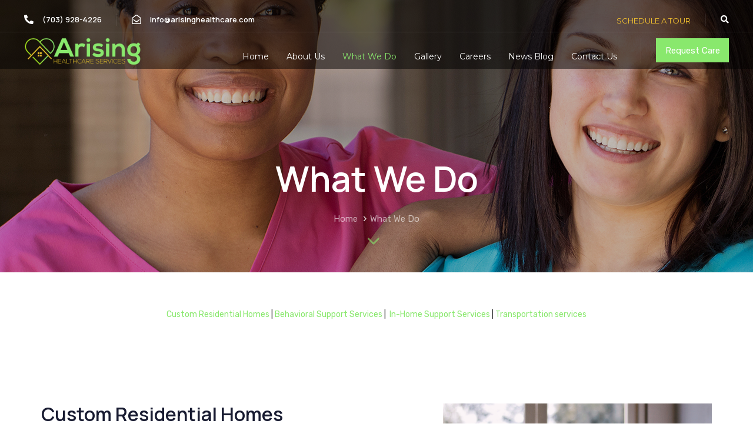

--- FILE ---
content_type: text/html; charset=UTF-8
request_url: https://arisinghealthcare.com/services/
body_size: 28466
content:
<!DOCTYPE html>
<html lang="en-US">
<head >

	<meta charset="UTF-8">
	<meta name="viewport" content="width=device-width, initial-scale=1.0" />
	<meta http-equiv="X-UA-Compatible" content="IE=edge">
	<link rel="profile" href="https://gmpg.org/xfn/11">
	<meta name="mobile-web-app-capable" content="yes">
<meta name="apple-mobile-web-app-capable" content="yes">
<meta name="apple-mobile-web-app-title" content="Arising Healthcare Services - We are licensed to provide Group Home Residential services to adults with disabilities. ">
<title>What We Do &#8211; Arising Healthcare Services</title>
			<script type="text/javascript">
			var WebFontConfig = WebFontConfig || {};
			WebFontConfig['active'] = function() {
				if ( typeof ( window.jQuery ) !== 'undefined' ) {
					jQuery(window).trigger('liquid_async_fonts_active');
				}
			};
			WebFontConfig['inactive'] = function() {
				if ( typeof ( window.jQuery ) !== 'undefined' ) {
					jQuery(window).trigger('liquid_async_fonts_inactive');
				}
			};
			</script>
			<meta name='robots' content='max-image-preview:large' />
<link rel='dns-prefetch' href='//stats.wp.com' />
<link rel='dns-prefetch' href='//fonts.googleapis.com' />
<link rel="alternate" type="application/rss+xml" title="Arising Healthcare Services &raquo; Feed" href="https://arisinghealthcare.com/feed/" />
<link rel="alternate" type="application/rss+xml" title="Arising Healthcare Services &raquo; Comments Feed" href="https://arisinghealthcare.com/comments/feed/" />
<link rel="preload" href="https://arisinghealthcare.com/wp-content/themes/hub/assets/vendors/liquid-icon/lqd-essentials/fonts/lqd-essentials.woff2" as="font" type="font/woff2" crossorigin><script type="text/javascript">
/* <![CDATA[ */
window._wpemojiSettings = {"baseUrl":"https:\/\/s.w.org\/images\/core\/emoji\/15.0.3\/72x72\/","ext":".png","svgUrl":"https:\/\/s.w.org\/images\/core\/emoji\/15.0.3\/svg\/","svgExt":".svg","source":{"concatemoji":"https:\/\/arisinghealthcare.com\/wp-includes\/js\/wp-emoji-release.min.js?ver=6.7"}};
/*! This file is auto-generated */
!function(i,n){var o,s,e;function c(e){try{var t={supportTests:e,timestamp:(new Date).valueOf()};sessionStorage.setItem(o,JSON.stringify(t))}catch(e){}}function p(e,t,n){e.clearRect(0,0,e.canvas.width,e.canvas.height),e.fillText(t,0,0);var t=new Uint32Array(e.getImageData(0,0,e.canvas.width,e.canvas.height).data),r=(e.clearRect(0,0,e.canvas.width,e.canvas.height),e.fillText(n,0,0),new Uint32Array(e.getImageData(0,0,e.canvas.width,e.canvas.height).data));return t.every(function(e,t){return e===r[t]})}function u(e,t,n){switch(t){case"flag":return n(e,"\ud83c\udff3\ufe0f\u200d\u26a7\ufe0f","\ud83c\udff3\ufe0f\u200b\u26a7\ufe0f")?!1:!n(e,"\ud83c\uddfa\ud83c\uddf3","\ud83c\uddfa\u200b\ud83c\uddf3")&&!n(e,"\ud83c\udff4\udb40\udc67\udb40\udc62\udb40\udc65\udb40\udc6e\udb40\udc67\udb40\udc7f","\ud83c\udff4\u200b\udb40\udc67\u200b\udb40\udc62\u200b\udb40\udc65\u200b\udb40\udc6e\u200b\udb40\udc67\u200b\udb40\udc7f");case"emoji":return!n(e,"\ud83d\udc26\u200d\u2b1b","\ud83d\udc26\u200b\u2b1b")}return!1}function f(e,t,n){var r="undefined"!=typeof WorkerGlobalScope&&self instanceof WorkerGlobalScope?new OffscreenCanvas(300,150):i.createElement("canvas"),a=r.getContext("2d",{willReadFrequently:!0}),o=(a.textBaseline="top",a.font="600 32px Arial",{});return e.forEach(function(e){o[e]=t(a,e,n)}),o}function t(e){var t=i.createElement("script");t.src=e,t.defer=!0,i.head.appendChild(t)}"undefined"!=typeof Promise&&(o="wpEmojiSettingsSupports",s=["flag","emoji"],n.supports={everything:!0,everythingExceptFlag:!0},e=new Promise(function(e){i.addEventListener("DOMContentLoaded",e,{once:!0})}),new Promise(function(t){var n=function(){try{var e=JSON.parse(sessionStorage.getItem(o));if("object"==typeof e&&"number"==typeof e.timestamp&&(new Date).valueOf()<e.timestamp+604800&&"object"==typeof e.supportTests)return e.supportTests}catch(e){}return null}();if(!n){if("undefined"!=typeof Worker&&"undefined"!=typeof OffscreenCanvas&&"undefined"!=typeof URL&&URL.createObjectURL&&"undefined"!=typeof Blob)try{var e="postMessage("+f.toString()+"("+[JSON.stringify(s),u.toString(),p.toString()].join(",")+"));",r=new Blob([e],{type:"text/javascript"}),a=new Worker(URL.createObjectURL(r),{name:"wpTestEmojiSupports"});return void(a.onmessage=function(e){c(n=e.data),a.terminate(),t(n)})}catch(e){}c(n=f(s,u,p))}t(n)}).then(function(e){for(var t in e)n.supports[t]=e[t],n.supports.everything=n.supports.everything&&n.supports[t],"flag"!==t&&(n.supports.everythingExceptFlag=n.supports.everythingExceptFlag&&n.supports[t]);n.supports.everythingExceptFlag=n.supports.everythingExceptFlag&&!n.supports.flag,n.DOMReady=!1,n.readyCallback=function(){n.DOMReady=!0}}).then(function(){return e}).then(function(){var e;n.supports.everything||(n.readyCallback(),(e=n.source||{}).concatemoji?t(e.concatemoji):e.wpemoji&&e.twemoji&&(t(e.twemoji),t(e.wpemoji)))}))}((window,document),window._wpemojiSettings);
/* ]]> */
</script>
<style id='wp-emoji-styles-inline-css' type='text/css'>

	img.wp-smiley, img.emoji {
		display: inline !important;
		border: none !important;
		box-shadow: none !important;
		height: 1em !important;
		width: 1em !important;
		margin: 0 0.07em !important;
		vertical-align: -0.1em !important;
		background: none !important;
		padding: 0 !important;
	}
</style>
<link rel='stylesheet' id='wp-block-library-css' href='https://arisinghealthcare.com/wp-includes/css/dist/block-library/style.min.css?ver=6.7' type='text/css' media='all' />
<style id='wp-block-library-theme-inline-css' type='text/css'>
.wp-block-audio :where(figcaption){color:#555;font-size:13px;text-align:center}.is-dark-theme .wp-block-audio :where(figcaption){color:#ffffffa6}.wp-block-audio{margin:0 0 1em}.wp-block-code{border:1px solid #ccc;border-radius:4px;font-family:Menlo,Consolas,monaco,monospace;padding:.8em 1em}.wp-block-embed :where(figcaption){color:#555;font-size:13px;text-align:center}.is-dark-theme .wp-block-embed :where(figcaption){color:#ffffffa6}.wp-block-embed{margin:0 0 1em}.blocks-gallery-caption{color:#555;font-size:13px;text-align:center}.is-dark-theme .blocks-gallery-caption{color:#ffffffa6}:root :where(.wp-block-image figcaption){color:#555;font-size:13px;text-align:center}.is-dark-theme :root :where(.wp-block-image figcaption){color:#ffffffa6}.wp-block-image{margin:0 0 1em}.wp-block-pullquote{border-bottom:4px solid;border-top:4px solid;color:currentColor;margin-bottom:1.75em}.wp-block-pullquote cite,.wp-block-pullquote footer,.wp-block-pullquote__citation{color:currentColor;font-size:.8125em;font-style:normal;text-transform:uppercase}.wp-block-quote{border-left:.25em solid;margin:0 0 1.75em;padding-left:1em}.wp-block-quote cite,.wp-block-quote footer{color:currentColor;font-size:.8125em;font-style:normal;position:relative}.wp-block-quote:where(.has-text-align-right){border-left:none;border-right:.25em solid;padding-left:0;padding-right:1em}.wp-block-quote:where(.has-text-align-center){border:none;padding-left:0}.wp-block-quote.is-large,.wp-block-quote.is-style-large,.wp-block-quote:where(.is-style-plain){border:none}.wp-block-search .wp-block-search__label{font-weight:700}.wp-block-search__button{border:1px solid #ccc;padding:.375em .625em}:where(.wp-block-group.has-background){padding:1.25em 2.375em}.wp-block-separator.has-css-opacity{opacity:.4}.wp-block-separator{border:none;border-bottom:2px solid;margin-left:auto;margin-right:auto}.wp-block-separator.has-alpha-channel-opacity{opacity:1}.wp-block-separator:not(.is-style-wide):not(.is-style-dots){width:100px}.wp-block-separator.has-background:not(.is-style-dots){border-bottom:none;height:1px}.wp-block-separator.has-background:not(.is-style-wide):not(.is-style-dots){height:2px}.wp-block-table{margin:0 0 1em}.wp-block-table td,.wp-block-table th{word-break:normal}.wp-block-table :where(figcaption){color:#555;font-size:13px;text-align:center}.is-dark-theme .wp-block-table :where(figcaption){color:#ffffffa6}.wp-block-video :where(figcaption){color:#555;font-size:13px;text-align:center}.is-dark-theme .wp-block-video :where(figcaption){color:#ffffffa6}.wp-block-video{margin:0 0 1em}:root :where(.wp-block-template-part.has-background){margin-bottom:0;margin-top:0;padding:1.25em 2.375em}
</style>
<link rel='stylesheet' id='mediaelement-css' href='https://arisinghealthcare.com/wp-includes/js/mediaelement/mediaelementplayer-legacy.min.css?ver=4.2.17' type='text/css' media='all' />
<link rel='stylesheet' id='wp-mediaelement-css' href='https://arisinghealthcare.com/wp-includes/js/mediaelement/wp-mediaelement.min.css?ver=6.7' type='text/css' media='all' />
<style id='jetpack-sharing-buttons-style-inline-css' type='text/css'>
.jetpack-sharing-buttons__services-list{display:flex;flex-direction:row;flex-wrap:wrap;gap:0;list-style-type:none;margin:5px;padding:0}.jetpack-sharing-buttons__services-list.has-small-icon-size{font-size:12px}.jetpack-sharing-buttons__services-list.has-normal-icon-size{font-size:16px}.jetpack-sharing-buttons__services-list.has-large-icon-size{font-size:24px}.jetpack-sharing-buttons__services-list.has-huge-icon-size{font-size:36px}@media print{.jetpack-sharing-buttons__services-list{display:none!important}}.editor-styles-wrapper .wp-block-jetpack-sharing-buttons{gap:0;padding-inline-start:0}ul.jetpack-sharing-buttons__services-list.has-background{padding:1.25em 2.375em}
</style>
<style id='classic-theme-styles-inline-css' type='text/css'>
/*! This file is auto-generated */
.wp-block-button__link{color:#fff;background-color:#32373c;border-radius:9999px;box-shadow:none;text-decoration:none;padding:calc(.667em + 2px) calc(1.333em + 2px);font-size:1.125em}.wp-block-file__button{background:#32373c;color:#fff;text-decoration:none}
</style>
<style id='global-styles-inline-css' type='text/css'>
:root{--wp--preset--aspect-ratio--square: 1;--wp--preset--aspect-ratio--4-3: 4/3;--wp--preset--aspect-ratio--3-4: 3/4;--wp--preset--aspect-ratio--3-2: 3/2;--wp--preset--aspect-ratio--2-3: 2/3;--wp--preset--aspect-ratio--16-9: 16/9;--wp--preset--aspect-ratio--9-16: 9/16;--wp--preset--color--black: #000000;--wp--preset--color--cyan-bluish-gray: #abb8c3;--wp--preset--color--white: #ffffff;--wp--preset--color--pale-pink: #f78da7;--wp--preset--color--vivid-red: #cf2e2e;--wp--preset--color--luminous-vivid-orange: #ff6900;--wp--preset--color--luminous-vivid-amber: #fcb900;--wp--preset--color--light-green-cyan: #7bdcb5;--wp--preset--color--vivid-green-cyan: #00d084;--wp--preset--color--pale-cyan-blue: #8ed1fc;--wp--preset--color--vivid-cyan-blue: #0693e3;--wp--preset--color--vivid-purple: #9b51e0;--wp--preset--gradient--vivid-cyan-blue-to-vivid-purple: linear-gradient(135deg,rgba(6,147,227,1) 0%,rgb(155,81,224) 100%);--wp--preset--gradient--light-green-cyan-to-vivid-green-cyan: linear-gradient(135deg,rgb(122,220,180) 0%,rgb(0,208,130) 100%);--wp--preset--gradient--luminous-vivid-amber-to-luminous-vivid-orange: linear-gradient(135deg,rgba(252,185,0,1) 0%,rgba(255,105,0,1) 100%);--wp--preset--gradient--luminous-vivid-orange-to-vivid-red: linear-gradient(135deg,rgba(255,105,0,1) 0%,rgb(207,46,46) 100%);--wp--preset--gradient--very-light-gray-to-cyan-bluish-gray: linear-gradient(135deg,rgb(238,238,238) 0%,rgb(169,184,195) 100%);--wp--preset--gradient--cool-to-warm-spectrum: linear-gradient(135deg,rgb(74,234,220) 0%,rgb(151,120,209) 20%,rgb(207,42,186) 40%,rgb(238,44,130) 60%,rgb(251,105,98) 80%,rgb(254,248,76) 100%);--wp--preset--gradient--blush-light-purple: linear-gradient(135deg,rgb(255,206,236) 0%,rgb(152,150,240) 100%);--wp--preset--gradient--blush-bordeaux: linear-gradient(135deg,rgb(254,205,165) 0%,rgb(254,45,45) 50%,rgb(107,0,62) 100%);--wp--preset--gradient--luminous-dusk: linear-gradient(135deg,rgb(255,203,112) 0%,rgb(199,81,192) 50%,rgb(65,88,208) 100%);--wp--preset--gradient--pale-ocean: linear-gradient(135deg,rgb(255,245,203) 0%,rgb(182,227,212) 50%,rgb(51,167,181) 100%);--wp--preset--gradient--electric-grass: linear-gradient(135deg,rgb(202,248,128) 0%,rgb(113,206,126) 100%);--wp--preset--gradient--midnight: linear-gradient(135deg,rgb(2,3,129) 0%,rgb(40,116,252) 100%);--wp--preset--font-size--small: 13px;--wp--preset--font-size--medium: 20px;--wp--preset--font-size--large: 36px;--wp--preset--font-size--x-large: 42px;--wp--preset--spacing--20: 0.44rem;--wp--preset--spacing--30: 0.67rem;--wp--preset--spacing--40: 1rem;--wp--preset--spacing--50: 1.5rem;--wp--preset--spacing--60: 2.25rem;--wp--preset--spacing--70: 3.38rem;--wp--preset--spacing--80: 5.06rem;--wp--preset--shadow--natural: 6px 6px 9px rgba(0, 0, 0, 0.2);--wp--preset--shadow--deep: 12px 12px 50px rgba(0, 0, 0, 0.4);--wp--preset--shadow--sharp: 6px 6px 0px rgba(0, 0, 0, 0.2);--wp--preset--shadow--outlined: 6px 6px 0px -3px rgba(255, 255, 255, 1), 6px 6px rgba(0, 0, 0, 1);--wp--preset--shadow--crisp: 6px 6px 0px rgba(0, 0, 0, 1);}:where(.is-layout-flex){gap: 0.5em;}:where(.is-layout-grid){gap: 0.5em;}body .is-layout-flex{display: flex;}.is-layout-flex{flex-wrap: wrap;align-items: center;}.is-layout-flex > :is(*, div){margin: 0;}body .is-layout-grid{display: grid;}.is-layout-grid > :is(*, div){margin: 0;}:where(.wp-block-columns.is-layout-flex){gap: 2em;}:where(.wp-block-columns.is-layout-grid){gap: 2em;}:where(.wp-block-post-template.is-layout-flex){gap: 1.25em;}:where(.wp-block-post-template.is-layout-grid){gap: 1.25em;}.has-black-color{color: var(--wp--preset--color--black) !important;}.has-cyan-bluish-gray-color{color: var(--wp--preset--color--cyan-bluish-gray) !important;}.has-white-color{color: var(--wp--preset--color--white) !important;}.has-pale-pink-color{color: var(--wp--preset--color--pale-pink) !important;}.has-vivid-red-color{color: var(--wp--preset--color--vivid-red) !important;}.has-luminous-vivid-orange-color{color: var(--wp--preset--color--luminous-vivid-orange) !important;}.has-luminous-vivid-amber-color{color: var(--wp--preset--color--luminous-vivid-amber) !important;}.has-light-green-cyan-color{color: var(--wp--preset--color--light-green-cyan) !important;}.has-vivid-green-cyan-color{color: var(--wp--preset--color--vivid-green-cyan) !important;}.has-pale-cyan-blue-color{color: var(--wp--preset--color--pale-cyan-blue) !important;}.has-vivid-cyan-blue-color{color: var(--wp--preset--color--vivid-cyan-blue) !important;}.has-vivid-purple-color{color: var(--wp--preset--color--vivid-purple) !important;}.has-black-background-color{background-color: var(--wp--preset--color--black) !important;}.has-cyan-bluish-gray-background-color{background-color: var(--wp--preset--color--cyan-bluish-gray) !important;}.has-white-background-color{background-color: var(--wp--preset--color--white) !important;}.has-pale-pink-background-color{background-color: var(--wp--preset--color--pale-pink) !important;}.has-vivid-red-background-color{background-color: var(--wp--preset--color--vivid-red) !important;}.has-luminous-vivid-orange-background-color{background-color: var(--wp--preset--color--luminous-vivid-orange) !important;}.has-luminous-vivid-amber-background-color{background-color: var(--wp--preset--color--luminous-vivid-amber) !important;}.has-light-green-cyan-background-color{background-color: var(--wp--preset--color--light-green-cyan) !important;}.has-vivid-green-cyan-background-color{background-color: var(--wp--preset--color--vivid-green-cyan) !important;}.has-pale-cyan-blue-background-color{background-color: var(--wp--preset--color--pale-cyan-blue) !important;}.has-vivid-cyan-blue-background-color{background-color: var(--wp--preset--color--vivid-cyan-blue) !important;}.has-vivid-purple-background-color{background-color: var(--wp--preset--color--vivid-purple) !important;}.has-black-border-color{border-color: var(--wp--preset--color--black) !important;}.has-cyan-bluish-gray-border-color{border-color: var(--wp--preset--color--cyan-bluish-gray) !important;}.has-white-border-color{border-color: var(--wp--preset--color--white) !important;}.has-pale-pink-border-color{border-color: var(--wp--preset--color--pale-pink) !important;}.has-vivid-red-border-color{border-color: var(--wp--preset--color--vivid-red) !important;}.has-luminous-vivid-orange-border-color{border-color: var(--wp--preset--color--luminous-vivid-orange) !important;}.has-luminous-vivid-amber-border-color{border-color: var(--wp--preset--color--luminous-vivid-amber) !important;}.has-light-green-cyan-border-color{border-color: var(--wp--preset--color--light-green-cyan) !important;}.has-vivid-green-cyan-border-color{border-color: var(--wp--preset--color--vivid-green-cyan) !important;}.has-pale-cyan-blue-border-color{border-color: var(--wp--preset--color--pale-cyan-blue) !important;}.has-vivid-cyan-blue-border-color{border-color: var(--wp--preset--color--vivid-cyan-blue) !important;}.has-vivid-purple-border-color{border-color: var(--wp--preset--color--vivid-purple) !important;}.has-vivid-cyan-blue-to-vivid-purple-gradient-background{background: var(--wp--preset--gradient--vivid-cyan-blue-to-vivid-purple) !important;}.has-light-green-cyan-to-vivid-green-cyan-gradient-background{background: var(--wp--preset--gradient--light-green-cyan-to-vivid-green-cyan) !important;}.has-luminous-vivid-amber-to-luminous-vivid-orange-gradient-background{background: var(--wp--preset--gradient--luminous-vivid-amber-to-luminous-vivid-orange) !important;}.has-luminous-vivid-orange-to-vivid-red-gradient-background{background: var(--wp--preset--gradient--luminous-vivid-orange-to-vivid-red) !important;}.has-very-light-gray-to-cyan-bluish-gray-gradient-background{background: var(--wp--preset--gradient--very-light-gray-to-cyan-bluish-gray) !important;}.has-cool-to-warm-spectrum-gradient-background{background: var(--wp--preset--gradient--cool-to-warm-spectrum) !important;}.has-blush-light-purple-gradient-background{background: var(--wp--preset--gradient--blush-light-purple) !important;}.has-blush-bordeaux-gradient-background{background: var(--wp--preset--gradient--blush-bordeaux) !important;}.has-luminous-dusk-gradient-background{background: var(--wp--preset--gradient--luminous-dusk) !important;}.has-pale-ocean-gradient-background{background: var(--wp--preset--gradient--pale-ocean) !important;}.has-electric-grass-gradient-background{background: var(--wp--preset--gradient--electric-grass) !important;}.has-midnight-gradient-background{background: var(--wp--preset--gradient--midnight) !important;}.has-small-font-size{font-size: var(--wp--preset--font-size--small) !important;}.has-medium-font-size{font-size: var(--wp--preset--font-size--medium) !important;}.has-large-font-size{font-size: var(--wp--preset--font-size--large) !important;}.has-x-large-font-size{font-size: var(--wp--preset--font-size--x-large) !important;}
:where(.wp-block-post-template.is-layout-flex){gap: 1.25em;}:where(.wp-block-post-template.is-layout-grid){gap: 1.25em;}
:where(.wp-block-columns.is-layout-flex){gap: 2em;}:where(.wp-block-columns.is-layout-grid){gap: 2em;}
:root :where(.wp-block-pullquote){font-size: 1.5em;line-height: 1.6;}
</style>
<link rel='stylesheet' id='contact-form-7-css' href='https://arisinghealthcare.com/wp-content/plugins/contact-form-7/includes/css/styles.css?ver=5.9.8' type='text/css' media='all' />
<link rel='stylesheet' id='rs-plugin-settings-css' href='https://arisinghealthcare.com/wp-content/plugins/revslider/public/assets/css/rs6.css?ver=6.4.11' type='text/css' media='all' />
<style id='rs-plugin-settings-inline-css' type='text/css'>
#rs-demo-id {}
</style>
<link rel='stylesheet' id='if-menu-site-css-css' href='https://arisinghealthcare.com/wp-content/plugins/if-menu/assets/if-menu-site.css?ver=6.7' type='text/css' media='all' />
<link rel='stylesheet' id='font-awesome-css' href='https://arisinghealthcare.com/wp-content/themes/hub/assets/vendors/font-awesome/css/font-awesome.min.css' type='text/css' media='all' />
<link rel='stylesheet' id='bootstrap-css' href='https://arisinghealthcare.com/wp-content/themes/hub/assets/vendors/bootstrap/css/bootstrap.min.css' type='text/css' media='all' />
<link rel='stylesheet' id='liquid-base-css' href='https://arisinghealthcare.com/wp-content/themes/hub/style.css' type='text/css' media='all' />
<link rel='stylesheet' id='liquid-theme-css' href='https://arisinghealthcare.com/wp-content/themes/hub/assets/css/theme.css' type='text/css' media='all' />
<link rel='stylesheet' id='theme-responsive-min-css' href='https://arisinghealthcare.com/wp-content/themes/hub/assets/css/theme-responsive-min.min.css?ver=6.7' type='text/css' media='screen and (min-width: 1200px)' />
<link rel='stylesheet' id='theme-responsive-max-css' href='https://arisinghealthcare.com/wp-content/themes/hub/assets/css/theme-responsive-max.min.css?ver=6.7' type='text/css' media='screen and (max-width: 1199px)' />
<link rel='stylesheet' id='js_composer_front-css' href='https://arisinghealthcare.com/wp-content/plugins/liquid_js_composer/assets/css/js_composer.min.css?ver=6.6.0' type='text/css' media='all' />
<link rel='stylesheet' id='photonic-slider-css' href='https://arisinghealthcare.com/wp-content/plugins/photonic/include/ext/splide/splide.min.css?ver=20240917-170109' type='text/css' media='all' />
<link rel='stylesheet' id='photonic-lightbox-css' href='https://arisinghealthcare.com/wp-content/plugins/photonic/include/ext/baguettebox/baguettebox.min.css?ver=20240917-170109' type='text/css' media='all' />
<link rel='stylesheet' id='photonic-css' href='https://arisinghealthcare.com/wp-content/plugins/photonic/include/css/front-end/core/photonic.min.css?ver=20240917-170109' type='text/css' media='all' />
<style id='photonic-inline-css' type='text/css'>
/* Dynamically generated CSS */
.photonic-panel { background:  rgb(17,17,17)  !important;

	border-top: none;
	border-right: none;
	border-bottom: none;
	border-left: none;
 }
.photonic-random-layout .photonic-thumb { padding: 2px}
.photonic-masonry-layout .photonic-thumb, .photonic-masonry-horizontal-layout .photonic-thumb { padding: 2px}
.photonic-mosaic-layout .photonic-thumb { padding: 2px}

</style>
<link rel='stylesheet' id='ld-gdpr-box-css' href='https://arisinghealthcare.com/wp-content/plugins/liquid-gdpr/assets/css/liquid-gdpr.min.css?ver=6.7' type='text/css' media='all' />
<link rel='stylesheet' id='landinghub-core-css' href='https://arisinghealthcare.com/wp-content/plugins/hub-core/assets/css/landinghub-core.min.css?ver=6.7' type='text/css' media='all' />
<link rel='stylesheet' id='redux-google-fonts-liquid_one_opt-css' href='https://fonts.googleapis.com/css?family=Rubik%3A400%7CManrope%3A600&#038;ver=6.7' type='text/css' media='all' />
<script type="text/javascript" src="https://arisinghealthcare.com/wp-includes/js/jquery/jquery.min.js?ver=3.7.1" id="jquery-core-js"></script>
<script type="text/javascript" src="https://arisinghealthcare.com/wp-includes/js/jquery/jquery-migrate.min.js?ver=3.4.1" id="jquery-migrate-js"></script>
<script type="text/javascript" src="https://arisinghealthcare.com/wp-content/plugins/revslider/public/assets/js/rbtools.min.js?ver=6.4.8" id="tp-tools-js"></script>
<script type="text/javascript" src="https://arisinghealthcare.com/wp-content/plugins/revslider/public/assets/js/rs6.min.js?ver=6.4.11" id="revmin-js"></script>
<script type="text/javascript" src="https://arisinghealthcare.com/wp-content/plugins/hub-core/extensions/redux-typekit/liquid-typekit.js?ver=6.7" id="liquid-typekit-js"></script>
<link rel="https://api.w.org/" href="https://arisinghealthcare.com/wp-json/" /><link rel="alternate" title="JSON" type="application/json" href="https://arisinghealthcare.com/wp-json/wp/v2/pages/6297" /><link rel="EditURI" type="application/rsd+xml" title="RSD" href="https://arisinghealthcare.com/xmlrpc.php?rsd" />
<meta name="generator" content="WordPress 6.7" />
<link rel="canonical" href="https://arisinghealthcare.com/services/" />
<link rel='shortlink' href='https://arisinghealthcare.com/?p=6297' />
<link rel="alternate" title="oEmbed (JSON)" type="application/json+oembed" href="https://arisinghealthcare.com/wp-json/oembed/1.0/embed?url=https%3A%2F%2Farisinghealthcare.com%2Fservices%2F" />
<link rel="alternate" title="oEmbed (XML)" type="text/xml+oembed" href="https://arisinghealthcare.com/wp-json/oembed/1.0/embed?url=https%3A%2F%2Farisinghealthcare.com%2Fservices%2F&#038;format=xml" />
	<style>img#wpstats{display:none}</style>
			<link rel="shortcut icon" href="https://arisinghealthcare.com/wp-content/uploads/2021/05/favicon_16.png" />
			<!-- For iPhone -->
		<link rel="apple-touch-icon-precomposed" href="https://arisinghealthcare.com/wp-content/uploads/2021/05/favicon_57.png">
			<!-- For iPhone 4 Retina display -->
		<link rel="apple-touch-icon" sizes="114x114" href="https://arisinghealthcare.com/wp-content/uploads/2021/05/favicon_114.png">
			<!-- For iPad -->
		<link rel="apple-touch-icon" sizes="72x72" href="https://arisinghealthcare.com/wp-content/uploads/2021/05/favicon_72.png">
			<!-- For iPad Retina display -->
		<link rel="apple-touch-icon" sizes="144x144" href="https://arisinghealthcare.com/wp-content/uploads/2021/05/favicon_144.png">
	<script type="text/javascript">
				window.liquidParams = {
					currentZIndex: 10
				}
			</script><meta name="generator" content="Powered by WPBakery Page Builder - drag and drop page builder for WordPress."/>
<meta name="generator" content="Powered by Slider Revolution 6.4.11 - responsive, Mobile-Friendly Slider Plugin for WordPress with comfortable drag and drop interface." />
<link rel="icon" href="https://arisinghealthcare.com/wp-content/uploads/2021/05/cropped-favicon_512-32x32.png" sizes="32x32" />
<link rel="icon" href="https://arisinghealthcare.com/wp-content/uploads/2021/05/cropped-favicon_512-192x192.png" sizes="192x192" />
<link rel="apple-touch-icon" href="https://arisinghealthcare.com/wp-content/uploads/2021/05/cropped-favicon_512-180x180.png" />
<meta name="msapplication-TileImage" content="https://arisinghealthcare.com/wp-content/uploads/2021/05/cropped-favicon_512-270x270.png" />
<script type="text/javascript">function setREVStartSize(e){
			//window.requestAnimationFrame(function() {				 
				window.RSIW = window.RSIW===undefined ? window.innerWidth : window.RSIW;	
				window.RSIH = window.RSIH===undefined ? window.innerHeight : window.RSIH;	
				try {								
					var pw = document.getElementById(e.c).parentNode.offsetWidth,
						newh;
					pw = pw===0 || isNaN(pw) ? window.RSIW : pw;
					e.tabw = e.tabw===undefined ? 0 : parseInt(e.tabw);
					e.thumbw = e.thumbw===undefined ? 0 : parseInt(e.thumbw);
					e.tabh = e.tabh===undefined ? 0 : parseInt(e.tabh);
					e.thumbh = e.thumbh===undefined ? 0 : parseInt(e.thumbh);
					e.tabhide = e.tabhide===undefined ? 0 : parseInt(e.tabhide);
					e.thumbhide = e.thumbhide===undefined ? 0 : parseInt(e.thumbhide);
					e.mh = e.mh===undefined || e.mh=="" || e.mh==="auto" ? 0 : parseInt(e.mh,0);		
					if(e.layout==="fullscreen" || e.l==="fullscreen") 						
						newh = Math.max(e.mh,window.RSIH);					
					else{					
						e.gw = Array.isArray(e.gw) ? e.gw : [e.gw];
						for (var i in e.rl) if (e.gw[i]===undefined || e.gw[i]===0) e.gw[i] = e.gw[i-1];					
						e.gh = e.el===undefined || e.el==="" || (Array.isArray(e.el) && e.el.length==0)? e.gh : e.el;
						e.gh = Array.isArray(e.gh) ? e.gh : [e.gh];
						for (var i in e.rl) if (e.gh[i]===undefined || e.gh[i]===0) e.gh[i] = e.gh[i-1];
											
						var nl = new Array(e.rl.length),
							ix = 0,						
							sl;					
						e.tabw = e.tabhide>=pw ? 0 : e.tabw;
						e.thumbw = e.thumbhide>=pw ? 0 : e.thumbw;
						e.tabh = e.tabhide>=pw ? 0 : e.tabh;
						e.thumbh = e.thumbhide>=pw ? 0 : e.thumbh;					
						for (var i in e.rl) nl[i] = e.rl[i]<window.RSIW ? 0 : e.rl[i];
						sl = nl[0];									
						for (var i in nl) if (sl>nl[i] && nl[i]>0) { sl = nl[i]; ix=i;}															
						var m = pw>(e.gw[ix]+e.tabw+e.thumbw) ? 1 : (pw-(e.tabw+e.thumbw)) / (e.gw[ix]);					
						newh =  (e.gh[ix] * m) + (e.tabh + e.thumbh);
					}				
					if(window.rs_init_css===undefined) window.rs_init_css = document.head.appendChild(document.createElement("style"));					
					document.getElementById(e.c).height = newh+"px";
					window.rs_init_css.innerHTML += "#"+e.c+"_wrapper { height: "+newh+"px }";				
				} catch(e){
					console.log("Failure at Presize of Slider:" + e)
				}					   
			//});
		  };</script>
		<style type="text/css" id="wp-custom-css">
			.grecaptcha-badge { opacity:0;}
.navbar-brand img {
    transition: opacity 0.3s, visibiliy 0.3s;
    max-width: 200px !important;
}
.ycd-circle-13096-wrapper {
    text-align: right;
    padding-left: 60px;
}
.page-scheme-dark {
    color: #e8e8e8;
}
.countdown {
    font-size: 4.312em !important;
    padding-left: 80px;
}
.lqd-mobile-sec .navbar-header > * {
    flex: 0 0 13.3333333333%;
}
[data-mobile-logo-alignment=center] .lqd-mobile-sec .lqd-mobile-modules-container ~ .navbar-toggle {
    flex: 0 0 13.3333333333%;
}
.main-nav>li>a:hover {
   color: #f4c22f !important;
}
.is-stuck .header-module > h6 > span:first-child {
    color: #f2f2f2 !important;
}
.main-footer a:not(.btn) {
    color: #89e86d !important;
}
.main-footer {
    background-color: #232323;
    background-size: inherit;
    background-repeat: no-repeat;
    background-position: center center;
    color: rgb(199 199 199) !important;
    padding-top: 70px;
    padding-bottom: 15px;
    font-size: 14px;
    font-weight: 300;
}
.lqd-blog-post-style-1 .related-posts, .lqd-blog-post-style-2 .related-posts, .lqd-blog-post-style-7 .related-posts {
    margin-top: 100px;
    margin-bottom: 0px !important;
}
		</style>
		<style id='liquid-stylesheet-inline-css' type='text/css'>:root{--color-primary:#89e86d;--color-secondary:#f4c22f;--color-gradient-start:#89e86d;--color-gradient-stop:#f3c62e;--color-link:#89e86d;--color-link-hover:#f3c62e;--lqd-cc-active-bw:1px;}body{font-family:'Rubik', sans-serif ;font-weight:400;line-height:1.5em;font-size:15px;color:#303030;}.btn{font-family:inherit;}.lqd-post-content, .lqd-post-header .entry-excerpt{font-family:inherit;line-height:2;font-size:16px;color:#333333;}.h1,h1{font-family:'Manrope', sans-serif ;font-weight:600;line-height:1.2em;font-size:52px;color:#181b31;}.h2,h2{font-family:'Manrope', sans-serif ;font-weight:600;line-height:1.2em;font-size:40px;color:#181b31;}.h3,h3{font-family:'Manrope', sans-serif ;font-weight:600;line-height:1.2em;font-size:32px;color:#181b31;}.h4,h4{font-family:'Manrope', sans-serif ;font-weight:600;line-height:1.2em;font-size:25px;color:#181b31;}.h5,h5{font-family:'Manrope', sans-serif ;font-weight:600;line-height:1.2em;font-size:21px;color:#181b31;}.h6,h6{font-family:'Manrope', sans-serif ;font-weight:600;line-height:1.2em;font-size:18px;color:#181b31;}.main-header .navbar-brand{max-width:360;}.main-header{background:rgba(0, 0, 0, 0.51);}.titlebar-inner h1{}.titlebar-inner p{}.titlebar-inner{padding-top:150px;padding-bottom:80px;}.titlebar{background-color:transparent;background-image:url( https://arisinghealthcare.com/wp-content/uploads/2021/05/services_header.jpg);background-position:center center;}.titlebar > .titlebar-overlay.lqd-overlay{background:rgba(0, 0, 0, 0.25);}.titlebar .titlebar-scroll-link{color:rgb(137, 232, 109);}.lqd-head-col > .lqd-active-row-dark.header-module > p, .lqd-head-col > .lqd-active-row-dark.header-module .nav-trigger, .lqd-head-col > .lqd-active-row-dark.header-module .lqd-scrl-indc{color:rgb(247, 247, 247);}.lqd-head-col > .lqd-active-row-dark.header-module .nav-trigger.bordered .bars:before{border-color:rgb(247, 247, 247);}.lqd-head-col > .lqd-active-row-dark.header-module .nav-trigger .bar{background:rgb(247, 247, 247);}.lqd-head-col > .lqd-active-row-dark.header-module > .lqd-custom-menu{color:rgba( 247, 247, 247, 0.5);}.lqd-head-col > .lqd-active-row-dark.header-module > .lqd-custom-menu > ul > li > a, .lqd-head-col > .lqd-active-row-dark.header-module .main-nav > li > a, .lqd-head-col > .lqd-active-row-dark.header-module > .social-icon li a, .lqd-head-col > .lqd-active-row-dark.header-module .ld-module-trigger .ld-module-trigger-txt, .lqd-head-col > .lqd-active-row-dark.header-module .ld-module-trigger .ld-module-trigger-count, .lqd-head-col > .lqd-active-row-dark.header-module .ld-module-trigger-icon, .lqd-head-col > .lqd-active-row-dark.header-module > .lqd-custom-menu .lqd-custom-menu-dropdown-btn{color:rgba( 247, 247, 247, 0.8);}@media screen and (min-width: 992px){body.has-sidebar #lqd-contents-wrap{padding-top:25px;}}@media ( min-width: 1200px ){.is-stuck .lqd-head-sec-wrap{background:rgba(26, 26, 26, 0.95) !important;}.is-stuck .lqd-head-col > .header-module > p, .is-stuck .lqd-head-col > .header-module .nav-trigger, .is-stuck .lqd-head-col > .header-module .lqd-scrl-indc, .is-stuck .lqd-head-col > .header-module > .lqd-custom-menu, .is-stuck .lqd-head-col > .header-module > .btn-naked, .is-stuck .lqd-head-col > .header-module > .btn-underlined, .is-stuck .lqd-head-col > .header-module > .social-icon li a, .is-stuck .lqd-head-col > .header-module > .lqd-custom-menu > ul > li > a, .is-stuck .lqd-head-col > .header-module > .navbar-collapse .main-nav > li > a, .is-stuck .lqd-head-col > .header-module .ld-module-trigger .ld-module-trigger-txt, .is-stuck .lqd-head-col > .header-module .lqd-module-badge-outline .ld-module-trigger-count, .is-stuck .lqd-head-col > .header-module .ld-module-trigger-icon, .is-stuck .lqd-head-col > .header-module > .lqd-custom-menu .lqd-custom-menu-dropdown-btn{color:rgb(242, 242, 242);}.is-stuck .lqd-head-col > .header-module .nav-trigger.bordered .bars:before{border-color:rgb(242, 242, 242);}.is-stuck .lqd-head-col > .header-module .nav-trigger .bar, .is-stuck .lqd-head-col > .header-module .lqd-scrl-indc .lqd-scrl-indc-line{background:rgb(242, 242, 242);}.is-stuck .lqd-head-col > .header-module > .btn-naked:hover, .is-stuck .lqd-head-col > .header-module > .btn-underlined:hover, .is-stuck .lqd-head-col > .header-module > .social-icon li a:hover, .is-stuck .lqd-head-col > .header-module > .lqd-custom-menu > ul > li > a:hover, .is-stuck .lqd-head-col > .header-module > .navbar-collapse .main-nav > li > a:hover, .is-stuck .lqd-head-col > .header-module > .navbar-collapse .main-nav > li:hover > a, .is-stuck .lqd-head-col > .header-module > .navbar-collapse .main-nav > li.is-active > a, .is-stuck .lqd-head-col > .header-module > .navbar-collapse .main-nav > li.current-menu-ancestor > a, .is-stuck .lqd-head-col > .header-module > .navbar-collapse .main-nav > li.current_page_item > a, .is-stuck .lqd-head-col > .header-module > .navbar-collapse .main-nav > li.current-menu-item > a, .is-stuck .lqd-head-col > .header-module > .iconbox h3, .is-stuck .lqd-head-col > .header-module > .iconbox .iconbox-icon-container{color:rgb(137, 232, 109);}}@media screen and (max-width: 1199px){.main-header .navbar-header{background:rgba(0, 0, 0, 0.25);}.main-header .ld-module-trigger, .main-header .ld-search-form .input-icon{color:rgb(247, 247, 247);}.main-header .nav-trigger .bar, .main-header .nav-trigger.style-2 .bar:before, .main-header .nav-trigger.style-2 .bar:after{background-color:rgb(247, 247, 247);}body[data-mobile-nav-style=classic] .lqd-mobile-sec .navbar-collapse, body[data-mobile-nav-style=minimal] .lqd-mobile-sec .navbar-collapse{background:rgba(0, 0, 0, 0.98);color:rgb(242, 242, 242);}[data-mobile-nav-style=modern] .lqd-mobile-sec:before{background:rgba(0, 0, 0, 0.98);}ul.nav.main-nav > li > a, ul.nav.main-nav > li > a:hover, .main-nav .children > li.active > a, .main-nav .children > li.current-menu-item > a, .main-nav .children > li:hover > a, .nav-item-children > li.active > a, .nav-item-children > li.current-menu-item > a, .nav-item-children > li:hover > a{color:inherit !important;}[data-mobile-nav-style=modern] .lqd-mobile-sec .navbar-collapse ul .nav-item-children > li > a, [data-mobile-nav-style=modern] .lqd-mobile-sec .navbar-collapse ul > li > a, [data-mobile-nav-style=modern] .lqd-mobile-sec .navbar-collapse ul.nav.main-nav .nav-item-children > li > a, [data-mobile-nav-style=modern] .lqd-mobile-sec .navbar-collapse ul.nav.main-nav > li > a, [data-mobile-nav-style=modern] .lqd-mobile-sec .megamenu .ld-fancy-heading > *{color:rgb(242, 242, 242);}[data-mobile-nav-style=modern] .lqd-mobile-sec .navbar-collapse ul .nav-item-children > li > a:hover, [data-mobile-nav-style=modern] .lqd-mobile-sec .navbar-collapse ul > li > a:hover, [data-mobile-nav-style=modern] .lqd-mobile-sec .navbar-collapse ul.nav.main-nav .nav-item-children > li > a:hover, [data-mobile-nav-style=modern] .lqd-mobile-sec .navbar-collapse ul.nav.main-nav > li > a:hover{color:rgb(242, 242, 242);}ul.nav.main-nav > li > a{border-color:rgb(33, 33, 33);}}</style><style type="text/css" data-type="vc_shortcodes-custom-css">.vc_custom_1622131201765{padding-top: 30px !important;padding-bottom: 30px !important;}.vc_custom_1622130997556{padding-top: 30px !important;padding-bottom: 25px !important;}.vc_custom_1622130046721{padding-top: 70px !important;padding-bottom: 10px !important;}.vc_custom_1622130068734{padding-top: 70px !important;padding-bottom: 10px !important;}.vc_custom_1622130104164{padding-top: 70px !important;padding-bottom: 10px !important;}.vc_custom_1621718302443{padding-bottom: 20px !important;}.vc_custom_1621784316617{margin-top: 40px !important;padding-top: 160px !important;padding-bottom: 85px !important;background-image: url(https://arisinghealthcare.com/wp-content/uploads/2021/05/gettouch-light3.jpg?id=13319) !important;background-position: center !important;background-repeat: no-repeat !important;background-size: cover !important;}.vc_custom_1622053349976{padding-top: 20px !important;}.vc_custom_1622054161814{padding-top: 20px !important;}.vc_custom_1622055612701{padding-top: 20px !important;}.vc_custom_1622055651562{padding-top: 20px !important;}.vc_custom_1588076332680{margin-top: 0px !important;margin-bottom: 0px !important;}.vc_custom_1588076332680{margin-top: 0px !important;margin-bottom: 0px !important;}</style><noscript><style> .wpb_animate_when_almost_visible { opacity: 1; }</style></noscript><style type="text/css" data-type="vc_custom-css">.header-module p {
    margin-bottom: 0;
    line-height: 17px !important;
    margin-top: 4px !important;
}</style><style type="text/css" data-type="vc_shortcodes-custom-css">.vc_custom_1621603099527{border-bottom-width: 1px !important;padding-top: 1vw !important;padding-right: 2vw !important;padding-left: 2vw !important;border-bottom-color: rgba(242,242,242,0.09) !important;border-bottom-style: solid !important;}.vc_custom_1588931748059{padding-right: 2vw !important;padding-left: 2vw !important;}</style><style type="text/css" data-type="vc_shortcodes-custom-css">.vc_custom_1621713304050{padding-top: 0px !important;padding-bottom: 20px !important;}.vc_custom_1583844402901{padding-top: 20px !important;padding-bottom: 35px !important;}.vc_custom_1621709597100{margin-bottom: 0px !important;}.vc_custom_1621709718910{padding-top: 20px !important;}.vc_custom_1595426162415{margin-top: 0px !important;margin-bottom: 0px !important;}.vc_custom_1621710636237{margin-bottom: 25px !important;}.vc_custom_1622126108166{margin-bottom: 35px !important;background-position: center !important;background-repeat: no-repeat !important;background-size: contain !important;}.vc_custom_1621713410947{margin-bottom: 25px !important;}.vc_custom_1621712640863{margin-bottom: 0px !important;padding-bottom: 5px !important;}.vc_custom_1621712698486{margin-bottom: 0px !important;padding-top: 5px !important;padding-bottom: 5px !important;}.vc_custom_1621714018910{margin-bottom: 0px !important;padding-top: 5px !important;padding-bottom: 0px !important;}.vc_custom_1622830611029{padding-top: 5px !important;}.vc_custom_1583844421142{margin-bottom: 30px !important;}.vc_custom_1595426162415{margin-top: 0px !important;margin-bottom: 0px !important;}</style>
</head>

<body class="page-template-default page page-id-6297 wp-embed-responsive lqd-pf-single lqd-pf-single-style-1 site-wide-layout sidebar-widgets-outline page-scheme-light lazyload-enabled wpb-js-composer js-comp-ver-6.6.0 vc_responsive" dir="ltr" itemscope="itemscope" itemtype="http://schema.org/WebPage" data-mobile-nav-breakpoint="1199" data-mobile-nav-style="modern" data-mobile-nav-scheme="custom" data-mobile-nav-trigger-alignment="right" data-mobile-header-scheme="custom" data-mobile-logo-alignment="center" data-mobile-nav-align="left" data-overlay-onmobile="true">
	
	
	<section><h2 class="screen-reader-text">Skip links</h2><ul class="liquid-skip-link screen-reader-text"><li><a href="#primary" class="screen-reader-shortcut"> Skip to primary navigation</a></li><li><a href="#content" class="screen-reader-shortcut"> Skip to content</a></li></ul></section>

	<div id="wrap">

		<div class="titlebar scheme-light text-center"  >
	
				<div class="titlebar-overlay lqd-overlay"></div><!-- /.titlebar-overlay -->
		<header class="header site-header main-header main-header-overlay  " data-megamenu-slide="true" data-sticky-header="true" data-sticky-values-measured="false" id="header" itemscope="itemscope" itemtype="http://schema.org/WPHeader">
    
    <div  class="lqd-head-sec-wrap pos-rel lqd-hide-onstuck   vc_custom_1621603099527 " style="">
						<div class="lqd-head-sec container-fluid d-flex align-items-stretch"><div  class="col lqd-head-col  " ><style>.ld_header_iconbox_69768b8aa90e5 .iconbox-icon-container{color:rgb(255, 255, 255);font-size:16px;}.ld_header_iconbox_69768b8aa90e5 h3{font-size:13px;font-weight:400;color:rgb(255, 255, 255);}</style><div class="header-module">
	<div class="iconbox iconbox-side iconbox-custom ld_header_iconbox_69768b8aa90e5" id="ld_header_iconbox_69768b8aa90e5">
								
		<div class="iconbox-icon-wrap"><span class="iconbox-icon-container"><i class="fas fa-phone-alt"></i></span></div><!-- /.iconbox-icon-wrap -->				<h3>(703) 928-4226</h3>						
	</div><!-- /.iconbox -->
</div><style>.ld_header_separator_69768b8aa9353 .ld-v-sep-inner{background:rgba(242, 242, 242, 0.09);}</style><div class="header-module">
	<div id="ld_header_separator_69768b8aa9353" class="ld-module-v-sep ld_header_separator_69768b8aa9353">
		<span class="ld-v-sep-inner"></span>
	</div><!-- /.ld-module-v-sep -->
</div><style>.ld_header_iconbox_69768b8aa947f .iconbox-icon-container{color:rgb(255, 255, 255);font-size:16px;}.ld_header_iconbox_69768b8aa947f h3{font-size:13px;font-weight:400;color:rgb(255, 255, 255);}</style><div class="header-module">
	<div class="iconbox iconbox-side iconbox-custom ld_header_iconbox_69768b8aa947f" id="ld_header_iconbox_69768b8aa947f">
								
		<div class="iconbox-icon-wrap"><span class="iconbox-icon-container"><i class="far fa-envelope-open"></i></span></div><!-- /.iconbox-icon-wrap -->				<h3>info@arisinghealthcare.com</h3>						
	</div><!-- /.iconbox -->
</div></div><div  class="col lqd-head-col  " ></div><div  class="col lqd-head-col   text-right text-right" ><div class="header-module">
	<p><a href="/tour/"> <span style="color: var(--color-secondary); font-size: 13px; font-family: montserrat, sans-serif; font-weight: 400; margin-top: 0px;">SCHEDULE A TOUR</span></a></p>
</div><style>.ld_header_separator_69768b8aaa061 .ld-v-sep-inner{background:rgba(242, 242, 242, 0.09);}</style><div class="header-module">
	<div id="ld_header_separator_69768b8aaa061" class="ld-module-v-sep ld_header_separator_69768b8aaa061">
		<span class="ld-v-sep-inner"></span>
	</div><!-- /.ld-module-v-sep -->
</div><style>.ld-module-search .ld-module-trigger{font-size:20px;color:rgb(255, 255, 255);}.ld-module-search .ld-module-trigger-icon i{font-size:14px;}</style><div class="header-module lqd-show-on-mobile">
	<div class="ld-module-search lqd-module-search-slide-top " data-module-style='lqd-search-style-slide-top'>
<!-- <div class="ld-module-search lqd-module-search-slide-top lqd-module-search-dark"> -->

	
	<span class="ld-module-trigger collapsed lqd-module-trigger-txt-left lqd-module-show-icon lqd-module-icon-plain" role="button" data-ld-toggle="true" data-toggle="collapse" data-target="#search-69768b8aaa214" aria-controls="search-69768b8aaa214" aria-expanded="false">
		<span class="ld-module-trigger-txt"></span>
					<span class="ld-module-trigger-icon">
				<i class="fas fa-search"></i>
			</span><!-- /.ld-module-trigger-icon --> 
			</span><!-- /.ld-module-trigger -->
	
	<div class="ld-module-dropdown collapse" id="search-69768b8aaa214" aria-expanded="false">
		
		<div class="ld-search-form-container">
			<form role="search" method="get" action="https://arisinghealthcare.com/" class="ld-search-form">
				<input type="search" placeholder="Search" value="" name="s">
				<span class="input-icon" data-ld-toggle="true" data-toggle="collapse" data-target="#search-69768b8aaa214" aria-controls="search-69768b8aaa214" aria-expanded="false"><i class="lqd-icn-ess icon-ld-search"></i></span>
				<input type="hidden" name="post_type" value="post" />
			</form>
						<p class="lqd-module-search-info">Type and hit enter</p>
					</div><!-- /.ld-search-form-container -->
		
	</div><!-- /.ld-module-dropdown -->
	
</div><!-- /.module-search --></div></div>	</div></div><div  class="lqd-head-sec-wrap pos-rel    vc_custom_1588931748059 " style="">
						<div class="lqd-head-sec container-fluid d-flex align-items-stretch"><div  class="col-auto lqd-head-col  " ><style>.ld_header_image_69768b8aaa446{padding-top:0px;padding-bottom:0px;}</style>
<div id="ld_header_image_69768b8aaa446" class="header-module module-logo no-rotate navbar-brand-plain ld_header_image_69768b8aaa446">

	<a class="navbar-brand" href="https://arisinghealthcare.com/" rel="home"><span class="navbar-brand-inner"><img class="logo-light" src="https://arisinghealthcare.com/wp-content/uploads/2021/05/AHSLLC_logo_web.png" alt="Arising Healthcare Services" srcset="https://arisinghealthcare.com/wp-content/uploads/2021/05/AHSLLC_logo_web.png 2x" /> <img class="logo-dark" src="https://arisinghealthcare.com/wp-content/uploads/2021/05/AHSLLC_logo_web.png" alt="Arising Healthcare Services" srcset="https://arisinghealthcare.com/wp-content/uploads/2021/05/AHSLLC_logo_web.png 2x" /> <span class="navbar-brand-hover"><img class="logo-default" src="https://arisinghealthcare.com/wp-content/uploads/2021/05/AHSLLC_logo_web.png" alt="Arising Healthcare Services" srcset="https://arisinghealthcare.com/wp-content/uploads/2021/05/AHSLLC_logo_web.png 2x" /></span><!-- /.navbar-brand-hover --> <img class="logo-sticky" src="https://arisinghealthcare.com/wp-content/uploads/2021/05/AHSLLC_logo_web.png" alt="Arising Healthcare Services" srcset="https://arisinghealthcare.com/wp-content/uploads/2021/05/AHSLLC_logo_web.png 2x" /> <img class="logo-default" src="https://arisinghealthcare.com/wp-content/uploads/2021/05/AHSLLC_logo_web.png" alt="Arising Healthcare Services" srcset="https://arisinghealthcare.com/wp-content/uploads/2021/05/AHSLLC_logo_web.png 2x" /></span></a>		
</div><!-- /.navbar-header --></div><div  class="col lqd-head-col  " ></div><div  class="col lqd-head-col   text-right text-lg-right" ><style>.ld_header_menu_69768b8aaadb1 > li > a{font-family:Montserrat!important;font-weight:400!important;font-style:normal!important;font-size:14px;font-weight:400;}.ld_header_menu_69768b8aaadb1 > li > a, .navbar-fullscreen .ld_header_menu_69768b8aaadb1 > li > a{color:rgb(255, 255, 255);}.ld_header_menu_69768b8aaadb1 > li:hover > a, .navbar-fullscreen .ld_header_menu_69768b8aaadb1 > li > a:hover{color:rgb(244, 194, 47);}.ld_header_menu_69768b8aaadb1 > li.is-active > a, .ld_header_menu_69768b8aaadb1 > li.current_page_item > a, .ld_header_menu_69768b8aaadb1 > li.current-menu-item > a, .ld_header_menu_69768b8aaadb1 > li.current-menu-ancestor > a, .navbar-fullscreen .ld_header_menu_69768b8aaadb1 > li.is-active > a, .navbar-fullscreen .ld_header_menu_69768b8aaadb1 > li.current_page_item > a, .navbar-fullscreen .ld_header_menu_69768b8aaadb1 > li.current-menu-item > a, .navbar-fullscreen .ld_header_menu_69768b8aaadb1 > li.current-menu-ancestor > a{color:rgb(137, 232, 109);}.ld_header_menu_69768b8aaadb1{--lqd-menu-items-top-padding:30px;}</style><div class="header-module module-primary-nav pos-stc">
	<div class="collapse navbar-collapse lqd-submenu-default-style  " id="main-header-collapse" aria-expanded="false" role="navigation">
	<ul id="primary-nav" class="main-nav lqd-menu-counter-right ld_header_menu_69768b8aaadb1 main-nav-hover-fade-inactive nav align-items-lg-stretch justify-content-lg-end" data-submenu-options='{"toggleType":"fade","handler":"mouse-in-out"}' ><li id="menu-item-13549" class="menu-item menu-item-type-post_type menu-item-object-page menu-item-home menu-item-13549"><a href="https://arisinghealthcare.com/">Home</a></li>
<li id="menu-item-13397" class="menu-item menu-item-type-post_type menu-item-object-page menu-item-has-children menu-item-13397"><a href="https://arisinghealthcare.com/about-us/">About Us<span class="submenu-expander"></span></a>
<ul class="nav-item-children">
	<li id="menu-item-13651" class="menu-item menu-item-type-post_type menu-item-object-page menu-item-13651"><a href="https://arisinghealthcare.com/tour/">Take a Tour</a></li>
</ul>
</li>
<li id="menu-item-13133" class="menu-item menu-item-type-post_type menu-item-object-page current-menu-item page_item page-item-6297 current_page_item menu-item-13133"><a href="https://arisinghealthcare.com/services/" aria-current="page">What We Do</a></li>
<li id="menu-item-13653" class="menu-item menu-item-type-post_type menu-item-object-page menu-item-13653"><a href="https://arisinghealthcare.com/gallery/">Gallery</a></li>
<li id="menu-item-13498" class="menu-item menu-item-type-post_type menu-item-object-page menu-item-13498"><a href="https://arisinghealthcare.com/careers/">Careers</a></li>
<li id="menu-item-13461" class="menu-item menu-item-type-post_type menu-item-object-page menu-item-13461"><a href="https://arisinghealthcare.com/blog/">News Blog</a></li>
<li id="menu-item-13129" class="menu-item menu-item-type-post_type menu-item-object-page menu-item-13129"><a href="https://arisinghealthcare.com/contact-us/">Contact Us</a></li>
</ul>	</div><!-- /.navbar-collapse -->
</div><!-- /.header-module --><style>.ld_header_separator_69768b8ab2f3d .ld-v-sep-inner{background:rgba(242, 242, 242, 0.09);}</style><div class="header-module">
	<div id="ld_header_separator_69768b8ab2f3d" class="ld-module-v-sep ld_header_separator_69768b8ab2f3d">
		<span class="ld-v-sep-inner"></span>
	</div><!-- /.ld-module-v-sep -->
</div><style>.is-stuck .lqd-head-col > .header-module > .ld_header_button_69768b8ab30b3{color:rgb(255, 255, 255);border-color:rgb(137, 232, 109);}.is-stuck .lqd-head-col > .header-module > .ld_header_button_69768b8ab30b3.btn-solid{background-color:rgb(137, 232, 109);}.is-stuck .lqd-head-col > .header-module > .ld_header_button_69768b8ab30b3:hover{border-color:rgb(244, 194, 47);color:rgb(255, 255, 255);}.is-stuck .lqd-head-col > .header-module > .ld_header_button_69768b8ab30b3:hover, .is-stuck .lqd-head-col > .header-module > .ld_header_button_69768b8ab30b3.btn-solid:hover{background-color:rgb(244, 194, 47);}</style><div class="header-module module-button">
	<style>.ld_button_69768b8ab3460.btn-icon-solid .btn-icon{background:rgb(137, 232, 109);}.ld_button_69768b8ab3460.btn-icon-circle.btn-icon-ripple .btn-icon:before{border-color:rgb(137, 232, 109);}.ld_button_69768b8ab3460.btn-icon-solid:hover .btn-icon{background:rgb(244, 194, 47);}.ld_button_69768b8ab3460{background-color:rgb(137, 232, 109);border-color:rgb(137, 232, 109);color:rgb(255, 255, 255);}.ld_button_69768b8ab3460:hover{background-color:rgb(244, 194, 47);border-color:rgb(244, 194, 47);color:rgb(255, 255, 255);}.ld_button_69768b8ab3460 .btn-gradient-bg-hover{background:-webkit-linear-gradient(to right, rgb(244, 194, 47) 0%, rgb(244, 194, 47) 100%);background:linear-gradient(to right, rgb(244, 194, 47) 0%, rgb(244, 194, 47) 100%);}.ld_button_69768b8ab3460 .btn-gradient-border defs stop:first-child{stop-color:rgb(137, 232, 109);}.ld_button_69768b8ab3460 .btn-gradient-border defs stop:last-child{stop-color:rgb(137, 232, 109);}.ld_button_69768b8ab3460:hover .btn-gradient-border defs stop:first-child{stop-color:rgb(244, 194, 47);}.ld_button_69768b8ab3460:hover .btn-gradient-border defs stop:last-child{stop-color:rgb(244, 194, 47);}</style><a href="/request-care/" title="Request Care" class="btn btn-solid btn-xsm border-thin btn-has-label ld_header_button_69768b8ab30b3 ld_button_69768b8ab3460" >
	<span>
		
					<span class="btn-txt" data-text="Request Care" >Request Care</span>
			
					</span>
</a>
</div></div>	</div></div><div class="lqd-mobile-sec">
		<div class="lqd-mobile-sec-inner navbar-header d-flex align-items-stretch">
			<div class="lqd-mobile-modules-container"></div>
			<button
			type="button"
			class="navbar-toggle collapsed nav-trigger style-mobile"
			data-ld-toggle="true"
			data-toggle="collapse"
			data-target="#lqd-mobile-sec-nav"
			aria-expanded="false"
			data-toggle-options='{ "changeClassnames": {"html": "mobile-nav-activated"} }'>
				<span class="sr-only">Toggle navigation</span>
				<span class="bars">
					<span class="bars-inner">
						<span class="bar"></span>
						<span class="bar"></span>
						<span class="bar"></span>
					</span>
				</span>
			</button>
	
			<a class="navbar-brand" href="https://arisinghealthcare.com/">
				<span class="navbar-brand-inner">
					<img class="logo-default" src="https://arisinghealthcare.com/wp-content/uploads/2021/05/AHSLLC_logo_web.png" alt="Arising Healthcare Services" srcset="https://arisinghealthcare.com/wp-content/uploads/2021/05/AHSLLC_logo_web.png 2x" />
				</span>
			</a>

		</div>
	
		<div class="lqd-mobile-sec-nav">

			<div class="mobile-navbar-collapse navbar-collapse collapse" id="lqd-mobile-sec-nav" aria-expanded="false" role="navigation"><ul id="mobile-primary-nav" class="lqd-mobile-main-nav main-nav nav"><li class="menu-item menu-item-type-post_type menu-item-object-page menu-item-home menu-item-13549"><a href="https://arisinghealthcare.com/">Home</a></li>
<li class="menu-item menu-item-type-post_type menu-item-object-page menu-item-has-children menu-item-13397"><a href="https://arisinghealthcare.com/about-us/">About Us<span class="submenu-expander"></span></a>
<ul class="nav-item-children">
	<li class="menu-item menu-item-type-post_type menu-item-object-page menu-item-13651"><a href="https://arisinghealthcare.com/tour/">Take a Tour</a></li>
</ul>
</li>
<li class="menu-item menu-item-type-post_type menu-item-object-page current-menu-item page_item page-item-6297 current_page_item menu-item-13133"><a href="https://arisinghealthcare.com/services/" aria-current="page">What We Do</a></li>
<li class="menu-item menu-item-type-post_type menu-item-object-page menu-item-13653"><a href="https://arisinghealthcare.com/gallery/">Gallery</a></li>
<li class="menu-item menu-item-type-post_type menu-item-object-page menu-item-13498"><a href="https://arisinghealthcare.com/careers/">Careers</a></li>
<li class="menu-item menu-item-type-post_type menu-item-object-page menu-item-13461"><a href="https://arisinghealthcare.com/blog/">News Blog</a></li>
<li class="menu-item menu-item-type-post_type menu-item-object-page menu-item-13129"><a href="https://arisinghealthcare.com/contact-us/">Contact Us</a></li>
</ul></div>

		</div>
	
	</div>
</header>		<div class="titlebar-inner">
		<div class="container titlebar-container">
			<div class="row titlebar-container d-flex flex-wrap align-items-center">

				<div class="titlebar-col col-xs-12  col-md-12">

					<h1>What We Do</h1>
										<nav role="navigation" aria-label="Breadcrumbs" class="breadcrumbs"><ol class="breadcrumb reset-ul inline-nav comma-sep-li"><li class="breadcrumb-item"><a href="https://arisinghealthcare.com" rel="home"><span>Home</span></a></li><li class="breadcrumb-item active"><span>What We Do</span></li></ol></nav>											<a class="titlebar-scroll-link" href="#lqd-site-content" data-localscroll="true"><i class="lqd-icn-ess icon-ion-ios-arrow-down"></i></a>
					
				</div><!-- /.titlebar-column -->

								
			</div><!-- /.row -->
		</div><!-- /.container -->
	</div><!-- /.titlebar-inner -->
	</div><!-- /.titlebar -->
		<main class="content" id="lqd-site-content">

			
			<div id="lqd-contents-wrap">

			

	<p><style>@media (min-width: 768px) { .liquid-row-responsive-69768b8ac7816 {padding-top:40px !important; padding-bottom:40px !important;  }  } @media (min-width: 992px) { .liquid-row-responsive-69768b8ac7816 {padding-top:50px !important; padding-bottom:50px !important;  }  } @media (min-width: 1200px) { .liquid-row-responsive-69768b8ac7816 {padding-top:60px !important; padding-bottom:60px !important;  }  }    </style><section class="vc_row vc_custom_1622131201765 liquid-row-responsive-69768b8ac7816 liquid-row-shadowbox-69768b8ac785a"><div class="ld-container container"><div class="row ld-row ld-row-outer"><div class="wpb_column vc_column_container vc_col-sm-12 liquid-column-69768b8ae5bbc"><div class="vc_column-inner  " ><div class="wpb_wrapper"  >
	<div class="wpb_text_column wpb_content_element " >
		<div class="wpb_wrapper">
			<p style="text-align: center;"><span style="font-size: 14px;"><a href="#residential">Custom Residential Homes</a> | <a href="#behavioral">Behavioral Support Services</a> |  <a href="#support">In-Home Support Services</a> | <a href="#transportation">Transportation services</a></span></p>

		</div>
	</div>
</div></div></div></div></div></section><style>@media (min-width: 768px) { .liquid-row-responsive-69768b8ae61b8 {padding-top:40px !important; padding-bottom:50px !important;  }  } @media (min-width: 992px) { .liquid-row-responsive-69768b8ae61b8 {padding-top:50px !important; padding-bottom:70px !important;  }  } @media (min-width: 1200px) { .liquid-row-responsive-69768b8ae61b8 {padding-top:60px !important; padding-bottom:30px !important;  }  }    </style><section id="residential" class="vc_row vc_custom_1622130997556 liquid-row-responsive-69768b8ae61b8 liquid-row-shadowbox-69768b8ae61e1"><div class="ld-container container"><div class="row ld-row ld-row-outer vc_row-o-content-middle vc_row-flex"><div class="wpb_column vc_column_container vc_col-sm-7 vc_col-lg-offset-0 vc_col-md-offset-0 text-center liquid-column-69768b8ae66bd"><div class="vc_column-inner  " ><div class="wpb_wrapper"  ><style>.ld_fancy_heading_69768b8ae6893 h2 {margin-bottom:1.5em !important;  } .ld_fancy_heading_69768b8ae6893 .lqd-highlight-inner{height:0.275em;bottom:0px;}.ld_fancy_heading_69768b8ae6893 h2 {margin-bottom:1.5em !important;  } </style><div class="ld-fancy-heading text-left ld_fancy_heading_69768b8ae6893">
	<h2 class="ld-fh-element lqd-highlight-underline lqd-highlight-grow-left text-decoration-default h3"   >  Custom Residential Homes</h2></div>
	<div class="wpb_text_column wpb_content_element " >
		<div class="wpb_wrapper">
			<p style="text-align: left;">We all want the best for our loved ones. We want to keep them close, be there for them when care is needed, and help them live life to the fullest. But there are times when we may not have the means to provide for family members or friends with unique physical, medical or behavioral needs.</p>
<p style="text-align: left;">We work to ensure that our residences are tailored to fit the needs of each person who calls them home—from individuals who need support with certain daily activities to those coming out of institutions requiring 24/7 care. And family members and friends can rest assured that their loved ones are receiving expert clinical supports and compassionate residential care from our experienced team of health and human service professionals.</p>
<p style="text-align: left;">Our community-based group home allows individuals to feel comfortable, safe and supported. The home enables individuals to receive the supports they need in a place they can truly call home, including:</p>
<ul style="text-align: left;">
<li><em>Personalized support to help individuals become more independent.</em></li>
<li><em>Specialized services for individuals who have physical or behavioral challenges.</em></li>
<li><em>24/7 nursing and treatment services for people with intensive medical needs.</em></li>
</ul>
<p style="text-align: left;">We get to know each person in our home and develop Individualized Service Plans that meet the needs of each individual. We also offer 24/7 emergency support from a physician and a psychiatrist.</p>

		</div>
	</div>
</div></div></div><div class="wpb_column vc_column_container vc_col-sm-5 liquid-column-69768b8ae87ff"><div class="vc_column-inner  " ><div class="wpb_wrapper"  >
	<div  class="wpb_single_image wpb_content_element vc_align_  liquid_vc_single_image-69768b8af0d0c">
		
		<figure class="wpb_wrapper vc_figure">
			<div class="vc_single_image-wrapper    vc_custom_1622053349976"><img fetchpriority="high" decoding="async" width="1850" height="2190" src="data:image/svg+xml,%3Csvg xmlns=&#039;http://www.w3.org/2000/svg&#039; viewBox=&#039;0 0 1850 2190&#039;%3E%3C/svg%3E" class="vc_single_image-img attachment-full ld-lazyload" alt="" data-src="https://arisinghealthcare.com/wp-content/uploads/2021/05/residential_services.jpg" data-srcset="https://arisinghealthcare.com/wp-content/uploads/2021/05/residential_services.jpg 1850w, https://arisinghealthcare.com/wp-content/uploads/2021/05/residential_services-253x300.jpg 253w, https://arisinghealthcare.com/wp-content/uploads/2021/05/residential_services-865x1024.jpg 865w" data-sizes="(max-width: 1850px) 100vw, 1850px" data-aspect="0.84474885844749" /></div>
		</figure>
	</div>
</div></div></div></div></div></section><style>@media (min-width: 768px) { .liquid-row-responsive-69768b8af147d {padding-top:70px !important; padding-bottom:20px !important;  }  } @media (min-width: 992px) { .liquid-row-responsive-69768b8af147d {padding-top:80px !important; padding-bottom:20px !important;  }  } @media (min-width: 1200px) { .liquid-row-responsive-69768b8af147d {padding-top:90px !important; padding-bottom:30px !important;  }  }    </style><section id="behavioral" class="vc_row vc_custom_1622130046721 liquid-row-responsive-69768b8af147d liquid-row-shadowbox-69768b8af14b8"><div class="ld-container container"><div class="row ld-row ld-row-outer vc_row-o-content-middle vc_row-flex"><div class="wpb_column vc_column_container vc_col-sm-5 liquid-column-69768b8af1c55"><div class="vc_column-inner  " ><div class="wpb_wrapper"  >
	<div  class="wpb_single_image wpb_content_element vc_align_  liquid_vc_single_image-69768b8b04d7e">
		
		<figure class="wpb_wrapper vc_figure">
			<div class="vc_single_image-wrapper    vc_custom_1622054161814"><img decoding="async" width="1850" height="2190" src="data:image/svg+xml,%3Csvg xmlns=&#039;http://www.w3.org/2000/svg&#039; viewBox=&#039;0 0 1850 2190&#039;%3E%3C/svg%3E" class="vc_single_image-img attachment-full ld-lazyload" alt="" data-src="https://arisinghealthcare.com/wp-content/uploads/2021/05/behavioral_services.jpg" data-srcset="https://arisinghealthcare.com/wp-content/uploads/2021/05/behavioral_services.jpg 1850w, https://arisinghealthcare.com/wp-content/uploads/2021/05/behavioral_services-253x300.jpg 253w, https://arisinghealthcare.com/wp-content/uploads/2021/05/behavioral_services-865x1024.jpg 865w" data-sizes="(max-width: 1850px) 100vw, 1850px" data-aspect="0.84474885844749" /></div>
		</figure>
	</div>
</div></div></div><div class="wpb_column vc_column_container vc_col-sm-7 vc_col-lg-offset-0 vc_col-md-offset-0 text-center liquid-column-69768b8b05291"><div class="vc_column-inner  " ><div class="wpb_wrapper"  ><style>.ld_fancy_heading_69768b8b05421 h2 {margin-bottom:1.5em !important;  } .ld_fancy_heading_69768b8b05421 .lqd-highlight-inner{height:0.275em;bottom:0px;}.ld_fancy_heading_69768b8b05421 h2 {margin-bottom:1.5em !important;  } </style><div class="ld-fancy-heading text-left ld_fancy_heading_69768b8b05421">
	<h2 class="ld-fh-element lqd-highlight-underline lqd-highlight-grow-left text-decoration-default h3"   >  Behavioral Support Services</h2></div>
	<div class="wpb_text_column wpb_content_element " >
		<div class="wpb_wrapper">
			<p style="text-align: left;">We provide a comprehensive individual focused, person centered behavior support within our programs to enable individuals with intellectual and or developmental disabilities live their lives to the fullest regardless of their behavioral challenges.</p>
<p style="text-align: left;">Each Behavior Support Plan is developed in collaboration with the individual and their team. The plan will integrate creative, non-traditional supports and best practices to help the person and the team develop comprehensive solutions allowing them to have an everyday life and live successfully in the community.</p>
<p style="text-align: left;">Our support plans will provide team members with a concrete way to manage the power and influence they have in the individual&#8217;s everyday life. The Behavioral Support Plan will make collaborating and partnering with the person possible for staff and offer them the opportunity to eliminate situations where the individual&#8217;s most basic needs are not being met.</p>
<p style="text-align: left;">The Behavioral Support Service includes assessment of problematic strategies through observation, conversations with the person and/or team and review of historical records; coordination of the clinical/behavioral information affecting the individual health / mental health status to the treating psychiatrist and; collection and evaluation / analysis of data ensures that plans are revised as needed.</p>

		</div>
	</div>
</div></div></div></div></div></section><style>@media (min-width: 768px) { .liquid-row-responsive-69768b8b088cb {padding-top:70px !important; padding-bottom:20px !important;  }  } @media (min-width: 992px) { .liquid-row-responsive-69768b8b088cb {padding-top:80px !important; padding-bottom:20px !important;  }  } @media (min-width: 1200px) { .liquid-row-responsive-69768b8b088cb {padding-top:90px !important; padding-bottom:30px !important;  }  }    </style><section id="support" class="vc_row vc_custom_1622130068734 liquid-row-responsive-69768b8b088cb liquid-row-shadowbox-69768b8b088f2"><div class="ld-container container"><div class="row ld-row ld-row-outer vc_row-o-content-middle vc_row-flex"><div class="wpb_column vc_column_container vc_col-sm-7 vc_col-lg-offset-0 vc_col-md-offset-0 text-center liquid-column-69768b8b08d8d"><div class="vc_column-inner  " ><div class="wpb_wrapper"  ><style>.ld_fancy_heading_69768b8b08efc h2 {margin-bottom:1.5em !important;  } .ld_fancy_heading_69768b8b08efc .lqd-highlight-inner{height:0.275em;bottom:0px;}.ld_fancy_heading_69768b8b08efc h2 {margin-bottom:1.5em !important;  } </style><div class="ld-fancy-heading text-left ld_fancy_heading_69768b8b08efc">
	<h2 class="ld-fh-element lqd-highlight-underline lqd-highlight-grow-left text-decoration-default h3"   >  In-Home Support Services</h2></div>
	<div class="wpb_text_column wpb_content_element " >
		<div class="wpb_wrapper">
			<p style="text-align: left;">Our friendly and experienced staff will make sure you and your loved ones always feel comfortable and secure. In-Home Based Supports provides services such as teaching basic self-care skills, social skills and activities of daily living. Schedule your appointment and see how our team of qualified professionals can get you or your loved ones feeling great and becoming more independent.</p>
<p style="text-align: left;">Examples of Individual Supports Activities*:</p>
<ul>
<li style="text-align: left;">Support from staff to assist an individual participating in activities such as: assistance in completing activities of daily living, ordering off a menu, purchasing items, learning basic cooking, laundry skills, etiquette, travel training, accessing activities in the community, etc.</li>
<li style="text-align: left;">Support from staff to assist in activities of daily living in their residence – dressing, personal care, eating, etc.</li>
<li style="text-align: left;">Support from staff to enable an individual to attend an event, take a class, etc.</li>
<li style="text-align: left;">Support on a job site to assist in basic self-care, social skills, and activities of daily living.</li>
</ul>
<p style="text-align: left;"><em>* Please note that examples are not all inclusive of everything that can be accomplished through this service.</em></p>

		</div>
	</div>
</div></div></div><div class="wpb_column vc_column_container vc_col-sm-5 liquid-column-69768b8b0a13a"><div class="vc_column-inner  " ><div class="wpb_wrapper"  >
	<div  class="wpb_single_image wpb_content_element vc_align_  liquid_vc_single_image-69768b8b346a9">
		
		<figure class="wpb_wrapper vc_figure">
			<div class="vc_single_image-wrapper    vc_custom_1622055612701"><img decoding="async" width="1850" height="2190" src="data:image/svg+xml,%3Csvg xmlns=&#039;http://www.w3.org/2000/svg&#039; viewBox=&#039;0 0 1850 2190&#039;%3E%3C/svg%3E" class="vc_single_image-img attachment-full ld-lazyload" alt="" data-src="https://arisinghealthcare.com/wp-content/uploads/2021/05/homesupport_services.jpg" data-srcset="https://arisinghealthcare.com/wp-content/uploads/2021/05/homesupport_services.jpg 1850w, https://arisinghealthcare.com/wp-content/uploads/2021/05/homesupport_services-253x300.jpg 253w, https://arisinghealthcare.com/wp-content/uploads/2021/05/homesupport_services-865x1024.jpg 865w" data-sizes="(max-width: 1850px) 100vw, 1850px" data-aspect="0.84474885844749" /></div>
		</figure>
	</div>
</div></div></div></div></div></section><style>@media (min-width: 768px) { .liquid-row-responsive-69768b8b34b28 {padding-top:70px !important; padding-bottom:20px !important;  }  } @media (min-width: 992px) { .liquid-row-responsive-69768b8b34b28 {padding-top:80px !important; padding-bottom:20px !important;  }  } @media (min-width: 1200px) { .liquid-row-responsive-69768b8b34b28 {padding-top:90px !important; padding-bottom:30px !important;  }  }    </style><section id="transportation" class="vc_row vc_custom_1622130104164 liquid-row-responsive-69768b8b34b28 liquid-row-shadowbox-69768b8b34b52"><div class="ld-container container"><div class="row ld-row ld-row-outer vc_row-o-content-middle vc_row-flex"><div class="wpb_column vc_column_container vc_col-sm-5 liquid-column-69768b8b35159"><div class="vc_column-inner  " ><div class="wpb_wrapper"  >
	<div  class="wpb_single_image wpb_content_element vc_align_  liquid_vc_single_image-69768b8b6659d">
		
		<figure class="wpb_wrapper vc_figure">
			<div class="vc_single_image-wrapper    vc_custom_1622055651562"><img loading="lazy" decoding="async" width="1850" height="2190" src="data:image/svg+xml,%3Csvg xmlns=&#039;http://www.w3.org/2000/svg&#039; viewBox=&#039;0 0 1850 2190&#039;%3E%3C/svg%3E" class="vc_single_image-img attachment-full ld-lazyload" alt="" data-src="https://arisinghealthcare.com/wp-content/uploads/2021/05/transportation_services.jpg" data-srcset="https://arisinghealthcare.com/wp-content/uploads/2021/05/transportation_services.jpg 1850w, https://arisinghealthcare.com/wp-content/uploads/2021/05/transportation_services-253x300.jpg 253w, https://arisinghealthcare.com/wp-content/uploads/2021/05/transportation_services-865x1024.jpg 865w" data-sizes="(max-width: 1850px) 100vw, 1850px" data-aspect="0.84474885844749" /></div>
		</figure>
	</div>
</div></div></div><div class="wpb_column vc_column_container vc_col-sm-7 vc_col-lg-offset-0 vc_col-md-offset-0 text-center liquid-column-69768b8b66bde"><div class="vc_column-inner  " ><div class="wpb_wrapper"  ><style>.ld_fancy_heading_69768b8b66de2 h2 {margin-bottom:1.5em !important;  } .ld_fancy_heading_69768b8b66de2 .lqd-highlight-inner{height:0.275em;bottom:0px;}.ld_fancy_heading_69768b8b66de2 h2 {margin-bottom:1.5em !important;  } </style><div class="ld-fancy-heading text-left ld_fancy_heading_69768b8b66de2">
	<h2 class="ld-fh-element lqd-highlight-underline lqd-highlight-grow-left text-decoration-default h3"   >  Transportation Services</h2></div>
	<div class="wpb_text_column wpb_content_element " >
		<div class="wpb_wrapper">
			<p style="text-align: left;">We provide safe and reliable non-medical transportation to our supported individuals to and from community activities which includes:</p>
<ul>
<li style="text-align: left;">Doctor’s Office Visits</li>
<li style="text-align: left;">Restaurants and Dining Place</li>
<li style="text-align: left;">Shopping at Malls and Stores</li>
<li style="text-align: left;">Local and Regional Parks and Places</li>
<li style="text-align: left;">Preferred places of interest in the community in an attempt to foster community connection.</li>
</ul>

		</div>
	</div>
</div></div></div><div class="wpb_column vc_column_container vc_col-sm-12 liquid-column-69768b8b67577"><div class="vc_column-inner  " ><div class="wpb_wrapper"  ><style>.ld_particles_69768b8b67703{height:100vh!important;position:absolute;}.ld_particles_69768b8b67703 {right:0px !important; bottom:0px !important;  } </style><div class="ld-particles-container lqd-particles-as-bg ld_particles_69768b8b67703">

	<div class="ld-particles-inner" id="lqd-1579874781983-fb436513-72aa" data-particles="true" data-particles-options='{"particles":{"number":{"value":7,"density":1},"color":{"value":["#f27e3f","#0fbbb4","#48bb0f","#3ff292","#899bff"]},"shape":{"type":["circle"]},"size":{"value":5,"random":true,"anim":{"enable":true,"size_min":50,"speed":1}},"move":{"enable":true,"direction":"top","random":true,"out_mode":"out"}},"interactivity":[],"retina_detect":true,"asBG":true}'></div>	

</div><!-- /.particles --></div></div></div></div></div></section><style>@media (min-width: 768px) { .liquid-row-responsive-69768b8b6922f {padding-bottom:20px !important;  }  } @media (min-width: 992px) { .liquid-row-responsive-69768b8b6922f {padding-bottom:30px !important;  }  } @media (min-width: 1200px) { .liquid-row-responsive-69768b8b6922f {padding-bottom:30px !important;  }  }    </style><section class="vc_row hidden-xs hidden-sm vc_custom_1621718302443 liquid-row-responsive-69768b8b6922f liquid-row-shadowbox-69768b8b69251"><div class="ld-container container"><div class="row ld-row ld-row-outer vc_row-o-equal-height vc_row-o-content-middle vc_row-flex"><div class="wpb_column vc_column_container vc_col-sm-12 vc_col-md-2 liquid-column-69768b8b69758"><div class="vc_column-inner  " ><div class="wpb_wrapper"  ><style>.ld_fancy_heading_69768b8b69918 p{color:rgb(73, 75, 93);}.ld_fancy_heading_69768b8b69918 p {font-size:13px; } .ld_fancy_heading_69768b8b69918 p {line-height:1.15em; } .ld_fancy_heading_69768b8b69918 p {--element-line-height:1.15em; } .ld_fancy_heading_69768b8b69918 p {margin-bottom:0.3em !important;  } .ld_fancy_heading_69768b8b69918 .lqd-highlight-inner{height:0.275em;bottom:0px;}.ld_fancy_heading_69768b8b69918 p {font-size:13px; } .ld_fancy_heading_69768b8b69918 p {line-height:1.15em; } .ld_fancy_heading_69768b8b69918 p {--element-line-height:1.15em; } .ld_fancy_heading_69768b8b69918 p {margin-bottom:0.3em !important;  } </style><div class="ld-fancy-heading ld_fancy_heading_69768b8b69918">
	<p class="ld-fh-element lqd-highlight-underline lqd-highlight-grow-left text-decoration-default"   >  Ready for our Assistance?</p></div><style>.ld_fancy_heading_69768b8b6bb00 h2 {font-size:21px; } .ld_fancy_heading_69768b8b6bb00 .lqd-highlight-inner{height:0.275em;bottom:0px;}.ld_fancy_heading_69768b8b6bb00 h2 {font-size:21px; } </style><div class="ld-fancy-heading ld_fancy_heading_69768b8b6bb00">
	<h2 class="ld-fh-element lqd-highlight-underline lqd-highlight-grow-left text-decoration-default"   >  Start Here</h2></div></div></div></div><div class="wpb_column vc_column_container vc_col-sm-12 vc_col-md-3 liquid-column-69768b8b6df6d"><div class="vc_column-inner  " ><div class="wpb_wrapper"  ><div class="vc_separator wpb_content_element vc_separator_align_center vc_sep_width_100 vc_sep_border_width_2 vc_sep_pos_align_center vc_separator_no_text vc_sep_color_black vc_custom_1588076332680  vc_custom_1588076332680" ><span class="vc_sep_holder vc_sep_holder_l"><span  class="vc_sep_line"></span></span><span class="vc_sep_holder vc_sep_holder_r"><span  class="vc_sep_line"></span></span>
</div></div></div></div><div class="wpb_column vc_column_container vc_col-sm-12 vc_col-md-2 liquid-column-69768b8b6e9a0"><div class="vc_column-inner  " ><div class="wpb_wrapper"  ><style>.ld_fancy_heading_69768b8b6eb1a p{color:rgb(73, 75, 93);}.ld_fancy_heading_69768b8b6eb1a p {font-size:13px; } .ld_fancy_heading_69768b8b6eb1a p {line-height:1.15em; } .ld_fancy_heading_69768b8b6eb1a p {--element-line-height:1.15em; } .ld_fancy_heading_69768b8b6eb1a p {margin-bottom:0.3em !important;  } .ld_fancy_heading_69768b8b6eb1a .lqd-highlight-inner{height:0.275em;bottom:0px;}.ld_fancy_heading_69768b8b6eb1a p {font-size:13px; } .ld_fancy_heading_69768b8b6eb1a p {line-height:1.15em; } .ld_fancy_heading_69768b8b6eb1a p {--element-line-height:1.15em; } .ld_fancy_heading_69768b8b6eb1a p {margin-bottom:0.3em !important;  } </style><div class="ld-fancy-heading ld_fancy_heading_69768b8b6eb1a">
	<p class="ld-fh-element lqd-highlight-underline lqd-highlight-grow-left text-decoration-default"   >  Let&#8217;s get you started&#8230;</p></div><style>.ld_fancy_heading_69768b8b6f470 h5 {font-size:15px; } @media (min-width: 768px) { .ld_fancy_heading_69768b8b6f470 h5 {font-size:15px; }  } @media (min-width: 992px) { .ld_fancy_heading_69768b8b6f470 h5 {font-size:20px; }  } @media (min-width: 1200px) { .ld_fancy_heading_69768b8b6f470 h5 {font-size:20px; }  } .ld_fancy_heading_69768b8b6f470 h5 {font-weight:600; } @media (min-width: 768px) { .ld_fancy_heading_69768b8b6f470 h5 {font-weight:600; }  } @media (min-width: 992px) { .ld_fancy_heading_69768b8b6f470 h5 {font-weight:600; }  } @media (min-width: 1200px) { .ld_fancy_heading_69768b8b6f470 h5 {font-weight:600; }  } .ld_fancy_heading_69768b8b6f470 h5 {margin-bottom:0.3em !important;  } .ld_fancy_heading_69768b8b6f470 .lqd-highlight-inner{height:0.275em;bottom:0px;}.ld_fancy_heading_69768b8b6f470 h5 {font-size:15px; } @media (min-width: 768px) { .ld_fancy_heading_69768b8b6f470 h5 {font-size:15px; }  } @media (min-width: 992px) { .ld_fancy_heading_69768b8b6f470 h5 {font-size:20px; }  } @media (min-width: 1200px) { .ld_fancy_heading_69768b8b6f470 h5 {font-size:20px; }  } .ld_fancy_heading_69768b8b6f470 h5 {font-weight:600; } @media (min-width: 768px) { .ld_fancy_heading_69768b8b6f470 h5 {font-weight:600; }  } @media (min-width: 992px) { .ld_fancy_heading_69768b8b6f470 h5 {font-weight:600; }  } @media (min-width: 1200px) { .ld_fancy_heading_69768b8b6f470 h5 {font-weight:600; }  } .ld_fancy_heading_69768b8b6f470 h5 {margin-bottom:0.3em !important;  } </style><div class="ld-fancy-heading ld_fancy_heading_69768b8b6f470">
	<h5 class="ld-fh-element lqd-highlight-underline lqd-highlight-grow-left text-decoration-default"   >  <a href="/request-care/"><strong>Request Care</strong></a></h5></div></div></div></div><div class="wpb_column vc_column_container vc_col-sm-12 vc_col-md-3 liquid-column-69768b8b6fa84"><div class="vc_column-inner  " ><div class="wpb_wrapper"  ><div class="vc_separator wpb_content_element vc_separator_align_center vc_sep_width_100 vc_sep_border_width_2 vc_sep_pos_align_center vc_separator_no_text vc_sep_color_black vc_custom_1588076332680  vc_custom_1588076332680" ><span class="vc_sep_holder vc_sep_holder_l"><span  class="vc_sep_line"></span></span><span class="vc_sep_holder vc_sep_holder_r"><span  class="vc_sep_line"></span></span>
</div></div></div></div><div class="wpb_column vc_column_container vc_col-sm-12 vc_col-md-2 liquid-column-69768b8b70047"><div class="vc_column-inner  " ><div class="wpb_wrapper"  ><style>.ld_fancy_heading_69768b8b701ad p{color:rgb(73, 75, 93);}.ld_fancy_heading_69768b8b701ad p {font-size:13px; } .ld_fancy_heading_69768b8b701ad p {line-height:1.15em; } .ld_fancy_heading_69768b8b701ad p {--element-line-height:1.15em; } .ld_fancy_heading_69768b8b701ad p {margin-bottom:0.3em !important;  } .ld_fancy_heading_69768b8b701ad .lqd-highlight-inner{height:0.275em;bottom:0px;}.ld_fancy_heading_69768b8b701ad p {font-size:13px; } .ld_fancy_heading_69768b8b701ad p {line-height:1.15em; } .ld_fancy_heading_69768b8b701ad p {--element-line-height:1.15em; } .ld_fancy_heading_69768b8b701ad p {margin-bottom:0.3em !important;  } </style><div class="ld-fancy-heading ld_fancy_heading_69768b8b701ad">
	<p class="ld-fh-element lqd-highlight-underline lqd-highlight-grow-left text-decoration-default"   >  Visit our home.</p></div><style>.ld_fancy_heading_69768b8b703f4 h5 {font-size:15px; } @media (min-width: 768px) { .ld_fancy_heading_69768b8b703f4 h5 {font-size:15px; }  } @media (min-width: 992px) { .ld_fancy_heading_69768b8b703f4 h5 {font-size:20px; }  } @media (min-width: 1200px) { .ld_fancy_heading_69768b8b703f4 h5 {font-size:20px; }  } .ld_fancy_heading_69768b8b703f4 h5 {font-weight:600; } @media (min-width: 768px) { .ld_fancy_heading_69768b8b703f4 h5 {font-weight:600; }  } @media (min-width: 992px) { .ld_fancy_heading_69768b8b703f4 h5 {font-weight:600; }  } @media (min-width: 1200px) { .ld_fancy_heading_69768b8b703f4 h5 {font-weight:600; }  } .ld_fancy_heading_69768b8b703f4 h5 {margin-bottom:0.3em !important;  } .ld_fancy_heading_69768b8b703f4 .lqd-highlight-inner{height:0.275em;bottom:0px;}.ld_fancy_heading_69768b8b703f4 h5 {font-size:15px; } @media (min-width: 768px) { .ld_fancy_heading_69768b8b703f4 h5 {font-size:15px; }  } @media (min-width: 992px) { .ld_fancy_heading_69768b8b703f4 h5 {font-size:20px; }  } @media (min-width: 1200px) { .ld_fancy_heading_69768b8b703f4 h5 {font-size:20px; }  } .ld_fancy_heading_69768b8b703f4 h5 {font-weight:600; } @media (min-width: 768px) { .ld_fancy_heading_69768b8b703f4 h5 {font-weight:600; }  } @media (min-width: 992px) { .ld_fancy_heading_69768b8b703f4 h5 {font-weight:600; }  } @media (min-width: 1200px) { .ld_fancy_heading_69768b8b703f4 h5 {font-weight:600; }  } .ld_fancy_heading_69768b8b703f4 h5 {margin-bottom:0.3em !important;  } </style><div class="ld-fancy-heading ld_fancy_heading_69768b8b703f4">
	<h5 class="ld-fh-element lqd-highlight-underline lqd-highlight-grow-left text-decoration-default"   >  <a href="/tour/"><strong>Take a Tour</strong></a></h5></div></div></div></div></div></div></section><style>@media (min-width: 768px) { .liquid-row-responsive-69768b8b70907 {margin-top:75px !important;  }  }    </style><section data-row-bg="https://arisinghealthcare.com/wp-content/uploads/2021/05/gettouch-light3.jpg?id=13319" data-section-luminosity="dark" style="background:linear-gradient(90deg, rgb(52, 122, 255) 0.3184713375796178%, rgb(250, 65, 94) 100%);" data-bg-image="url" class="vc_row vc_custom_1621784316617 liquid-row-responsive-69768b8b70907 liquid-row-shadowbox-69768b8b70924 vc_row-has-fill vc_row-has-bg lqd-has-bg-markup row-bg-appended"><span class="row-bg-loader"></span>
		<div class="row-bg-wrap">
			<div class="row-bg-inner">
				<figure class="row-bg"></figure>
			</div>
		</div><div class="one-row_top_divider " style="height:65px;"><svg width="1440" fill="#ffffff" height="150" xmlns="http://www.w3.org/2000/svg" preserveAspectRatio="none"  viewBox="0 0 1440 150">
						<path d="M 0 26.1978 C 275.76 83.8152 430.707 65.0509 716.279 25.6386 C 930.422 -3.86123 1210.32 -3.98357 1439 9.18045 C 2072.34 45.9691 2201.93 62.4429 2560 26.198 V 172.199 L 0 172.199 V 26.1978 Z">
							<animate repeatCount="indefinite" fill="freeze" attributeName="d" dur="10s" values="M0 25.9086C277 84.5821 433 65.736 720 25.9086C934.818 -3.9019 1214.06 -5.23669 1442 8.06597C2079 45.2421 2208 63.5007 2560 25.9088V171.91L0 171.91V25.9086Z; M0 86.3149C316 86.315 444 159.155 884 51.1554C1324 -56.8446 1320.29 34.1214 1538 70.4063C1814 116.407 2156 188.408 2560 86.315V232.317L0 232.316V86.3149Z; M0 53.6584C158 11.0001 213 0 363 0C513 0 855.555 115.001 1154 115.001C1440 115.001 1626 -38.0004 2560 53.6585V199.66L0 199.66V53.6584Z; M0 25.9086C277 84.5821 433 65.736 720 25.9086C934.818 -3.9019 1214.06 -5.23669 1442 8.06597C2079 45.2421 2208 63.5007 2560 25.9088V171.91L0 171.91V25.9086Z">
							</animate>
						</path>
					</svg></div><div class="ld-container container"><div class="row ld-row ld-row-outer"><div class="wpb_column vc_column_container vc_col-sm-5 vc_col-lg-offset-1 vc_col-lg-5 vc_col-md-offset-1 vc_col-md-5 vc_col-sm-offset-1 text-center liquid-column-69768b8b70e64"><div class="vc_column-inner  " ><div class="wpb_wrapper"  data-custom-animations="true" data-ca-options='{"triggerHandler":"inview","animationTarget":"all-childs","duration":"1600","delay":"200","ease":"power4.out","direction":"forward","initValues":{"y":65,"transformOriginX":50,"transformOriginY":50,"transformOriginZ":"0px","opacity":0},"animations":{"y":0,"transformOriginX":50,"transformOriginY":50,"transformOriginZ":"0px","opacity":1}}'><style>.ld_fancy_heading_69768b8b70fd3 h2{color:rgb(255, 255, 255);}.ld_fancy_heading_69768b8b70fd3 h2 {font-size:32px; } @media (min-width: 992px) { .ld_fancy_heading_69768b8b70fd3 h2 {font-size:45px; }  } .ld_fancy_heading_69768b8b70fd3 h2 {line-height:1.26em; } .ld_fancy_heading_69768b8b70fd3 h2 {--element-line-height:1.26em; } .ld_fancy_heading_69768b8b70fd3 h2 {margin-bottom:0.75em !important;  } .ld_fancy_heading_69768b8b70fd3 .lqd-highlight-inner{height:0.275em;bottom:0px;}.ld_fancy_heading_69768b8b70fd3 h2 {font-size:32px; } @media (min-width: 992px) { .ld_fancy_heading_69768b8b70fd3 h2 {font-size:45px; }  } .ld_fancy_heading_69768b8b70fd3 h2 {line-height:1.26em; } .ld_fancy_heading_69768b8b70fd3 h2 {--element-line-height:1.26em; } .ld_fancy_heading_69768b8b70fd3 h2 {margin-bottom:0.75em !important;  } </style><div class="ld-fancy-heading mask-text ld_fancy_heading_69768b8b70fd3">
	<h2 class="ld-fh-element lqd-highlight-underline lqd-highlight-grow-left text-decoration-default lqd-split-words"   data-split-text="true" data-split-options='{"type":"words"}'>  Please contact us at <span style="color: #f4c22f">(703) 928-4226</span> for immediate assistance 24/7</h2></div></div></div></div><div class="wpb_column vc_column_container vc_col-sm-5 liquid-column-69768b8b71571"><div class="vc_column-inner  " ><div class="wpb_wrapper"  ><style>.ld_cf7_69768b8b716b0 input[type="submit"]{background:rgb(244, 194, 47);color:rgb(255, 255, 255);border-color:rgb(244, 194, 47);}.ld_cf7_69768b8b716b0 input, .ld_cf7_69768b8b716b0 select, .ld_cf7_69768b8b716b0 textarea, .ld_cf7_69768b8b716b0 .ui-button.ui-selectmenu-button{background:rgba(0, 0, 0, 0.11);}.ld_cf7_69768b8b716b0 input:focus, .ld_cf7_69768b8b716b0 select:focus, .ld_cf7_69768b8b716b0 textarea:focus, .ld_cf7_69768b8b716b0 .ui-button.ui-selectmenu-button:hover{background:rgba(0, 0, 0, 0.29);border-color:rgba(230, 230, 230, 0.84);}.ld_cf7_69768b8b716b0 input, .ld_cf7_69768b8b716b0 select, .ld_cf7_69768b8b716b0 textarea, .ld_cf7_69768b8b716b0 .ui-button.ui-selectmenu-button, .ld_cf7_69768b8b716b0 .wpcf7-form-control-wrap > i, .ld_cf7_69768b8b716b0 .wpcf7-radio{color:rgb(220, 220, 220);}.ld_cf7_69768b8b716b0 input:focus, .ld_cf7_69768b8b716b0 select:focus, .ld_cf7_69768b8b716b0 textarea:focus, .ld_cf7_69768b8b716b0 .ui-button.ui-selectmenu-button:hover, .wpcf7-acceptance .wpcf7-list-item-label:after{color:rgb(249, 249, 249);}.ld_cf7_69768b8b716b0 input, .ld_cf7_69768b8b716b0 select, .ld_cf7_69768b8b716b0 textarea, .ld_cf7_69768b8b716b0 .ui-button.ui-selectmenu-button, .ld_cf7_69768b8b716b0 .wpcf7-acceptance .wpcf7-list-item-label:before{border-color:rgba(230, 230, 230, 0.48);}.ld_cf7_69768b8b716b0 input[type="submit"]:focus,.ld_cf7_69768b8b716b0 input[type="submit"]:hover{background:rgb(255, 255, 255);}.ld_cf7_69768b8b716b0 input[type="submit"]:hover{color:rgb(33, 33, 33);border-color:rgb(255, 255, 255);}</style><div id="ld_cf7_69768b8b716b0" class="lqd-contact-form ld_cf7_69768b8b716b0">
	
<div class="wpcf7 no-js" id="wpcf7-f8632-p6297-o1" lang="en-US" dir="ltr">
<div class="screen-reader-response"><p role="status" aria-live="polite" aria-atomic="true"></p> <ul></ul></div>
<form action="/services/#wpcf7-f8632-p6297-o1" method="post" class="wpcf7-form init" aria-label="Contact form" novalidate="novalidate" data-status="init">
<div style="display: none;">
<input type="hidden" name="_wpcf7" value="8632" />
<input type="hidden" name="_wpcf7_version" value="5.9.8" />
<input type="hidden" name="_wpcf7_locale" value="en_US" />
<input type="hidden" name="_wpcf7_unit_tag" value="wpcf7-f8632-p6297-o1" />
<input type="hidden" name="_wpcf7_container_post" value="6297" />
<input type="hidden" name="_wpcf7_posted_data_hash" value="" />
</div>
<div class="row">
	<div class="col-md-6">
		<p><span class="wpcf7-form-control-wrap" data-name="your-name"><input size="40" maxlength="400" class="wpcf7-form-control wpcf7-text wpcf7-validates-as-required" aria-required="true" aria-invalid="false" placeholder="Your name" value="" type="text" name="your-name" /></span><i class="lqd-icn-ess icon-lqd-user"></i>
		</p>
	</div>
	<div class="col-md-6">
		<p><span class="wpcf7-form-control-wrap" data-name="your-email"><input size="40" maxlength="400" class="wpcf7-form-control wpcf7-email wpcf7-validates-as-required wpcf7-text wpcf7-validates-as-email" aria-required="true" aria-invalid="false" placeholder="Email Address" value="" type="email" name="your-email" /></span><i class="lqd-icn-ess icon-lqd-envelope"></i>
		</p>
	</div>
	<div class="col-md-12">
		<p><span class="wpcf7-form-control-wrap" data-name="your-message"><textarea cols="10" rows="2" maxlength="2000" class="wpcf7-form-control wpcf7-textarea wpcf7-validates-as-required" aria-required="true" aria-invalid="false" placeholder="Message-How can we help?" name="your-message"></textarea></span>
		</p>
	</div>
	<div class="col-md-12">
		<p><input class="wpcf7-form-control wpcf7-submit has-spinner" type="submit" value="Send Message" />
		</p>
	</div>
</div><div class="wpcf7-response-output" aria-hidden="true"></div>
</form>
</div>
</div></div></div></div></div></div></section>

	
						</div><!-- #lqd-contents-wrap -->
					</main><!-- #lqd-site-content -->
		<style>.main-footer {background-color: #232323;background-size: inherit;background-repeat: no-repeat;background-position: center center;color: rgba(255,255,255,0.483);padding-top: 20px;padding-bottom: 10px}.main-footer a:not(.btn) { color: rgba(255,255,255,0.48) }.main-footer a:not(.btn):hover { color: #ffffff }</style><footer class="main-footer site-footer footer" id="footer" itemscope="itemscope" itemtype="http://schema.org/WPFooter">
	<style>@media (min-width: 768px) { .liquid-row-responsive-69768b8b72c4d {padding-top:10px !important;  }  } @media (min-width: 992px) { .liquid-row-responsive-69768b8b72c4d {padding-top:15px !important;  }  } @media (min-width: 1200px) { .liquid-row-responsive-69768b8b72c4d {padding-top:20px !important;  }  }    </style><section data-section-luminosity="dark" class="vc_row vc_custom_1621713304050 liquid-row-responsive-69768b8b72c4d liquid-row-shadowbox-69768b8b72c71"><div class="ld-container container"><div class="row ld-row ld-row-outer"><div class="wpb_column vc_column_container vc_col-sm-7 liquid-column-69768b8b73145"><div class="vc_column-inner  vc_custom_1621709597100" ><div class="wpb_wrapper"  ><style>.ld_fancy_heading_69768b8b732af p{color:rgba(255, 255, 255, 0.35);}.ld_fancy_heading_69768b8b732af p {font-size:13px; } .ld_fancy_heading_69768b8b732af .lqd-highlight-inner{height:0.275em;bottom:0px;}.ld_fancy_heading_69768b8b732af p {font-size:13px; } </style><div class="ld-fancy-heading ld_fancy_heading_69768b8b732af">
	<p class="ld-fh-element lqd-highlight-underline lqd-highlight-grow-left text-decoration-default"   >  
<h3 style="font-size: 32px;margin-bottom: 10px"><span style="color: #f7f7f7">NEWSLETTER SIGNUP</span></h3>
Subscribe and stay updated on all news &amp; more. We never Spam! | <a href="/privacy-policy/">Privacy Policy</a></p></div></div></div></div><style>@media (min-width: 768px) { .liquid-column-responsive-69768b8b738d5 > .vc_column-inner {padding-top:40px !important;  }  } @media (min-width: 992px) { .liquid-column-responsive-69768b8b738d5 > .vc_column-inner {padding-top:60px !important;  }  } @media (min-width: 1200px) { .liquid-column-responsive-69768b8b738d5 > .vc_column-inner {padding-top:80px !important;  }  } </style><div class="wpb_column vc_column_container vc_col-sm-5 text-center text-sm-left liquid-column-69768b8b738d2 liquid-column-responsive-69768b8b738d5"><div class="vc_column-inner  vc_custom_1621709718910" ><div class="wpb_wrapper"  ><style>.ld_newsletter_69768b8b73a3b .ld_sf_response h4{color:rgba(255, 255, 255, 0.65);}.ld_newsletter_69768b8b73a3b.ld-sf input[type="email"], .ld_newsletter_69768b8b73a3b.ld-sf input[type="text"]{background:rgba(255, 255, 255, 0.07);color:rgba(255, 255, 255, 0.65);}.ld_newsletter_69768b8b73a3b.ld-sf button.ld_sf_submit{color:rgb(137, 232, 109);}.ld_newsletter_69768b8b73a3b.ld-sf buttont.ld_sf_submit:hover{color:rgb(255, 255, 255);}.ld_newsletter_69768b8b73a3b.ld-sf p{padding-inline-end:Padding value;}.ld_newsletter_69768b8b73a3b {margin-left:80px !important;  } .ld_newsletter_69768b8b73a3b {margin-left:80px !important;  } </style><div id="ld_newsletter_69768b8b73a3b" class="ld-sf ld-sf--input-solid ld-sf--button-naked ld-sf--size-sm ld-sf--circle ld-sf--border-thin ld-sf--button-show ld-sf--button-inside ld_newsletter_69768b8b73a3b" >

	<form class="ld_subscribe_form ld_sf_form" method="post" action="https://arisinghealthcare.com/services/">
		<p class="ld_sf_paragraph">
						<input type="email" class="ld_sf_text ld_sf_email" name="email" placeholder="Your email address" />
		</p>
		<button type="submit" class="ld_sf_submit"><span class="submit-text visible-xs">Subscribe</span><span class="submit-icon"><i class="fas fa-paper-plane"></i></span> <span class="ld-sf-spinner"><span>Sending </span></span></button>		<input type="hidden" class="ld_sf_list_id" name="list_id" value="c09501b5e0">
		<input type="hidden" id="_wpnonce" name="_wpnonce" value="d837b912d0" /><input type="hidden" name="_wp_http_referer" value="/services/" />	</form>
	<div class="ld_sf_response"></div>
</div></div></div></div><div class="wpb_column vc_column_container vc_col-sm-12 text-center text-sm-right liquid-column-69768b8b76b35"><div class="vc_column-inner  " ><div class="wpb_wrapper"  ><div class="vc_separator wpb_content_element vc_separator_align_center vc_sep_width_100 vc_sep_pos_align_center vc_separator_no_text vc_custom_1595426162415  vc_custom_1595426162415" ><span class="vc_sep_holder vc_sep_holder_l"><span  style="border-color:rgb(255,255,255);border-color:rgba(255,255,255,0.13);" class="vc_sep_line"></span></span><span class="vc_sep_holder vc_sep_holder_r"><span  style="border-color:rgb(255,255,255);border-color:rgba(255,255,255,0.13);" class="vc_sep_line"></span></span>
</div></div></div></div></div></div></section><section class="vc_row liquid-row-shadowbox-69768b8b770f9"><div class="ld-container container"><div class="row ld-row ld-row-outer"><style>@media (min-width: 768px) { .liquid-column-responsive-69768b8b775d7 > .vc_column-inner {margin-bottom:25px !important;  }  } </style><div class="wpb_column vc_column_container vc_col-sm-3 liquid-column-69768b8b775d5 liquid-column-responsive-69768b8b775d7"><div class="vc_column-inner  vc_custom_1621710636237" ><div class="wpb_wrapper"  ><style>.ld_fancy_heading_69768b8b777b4 h3{color:rgb(255, 255, 255);}.ld_fancy_heading_69768b8b777b4 h3 {font-size:16px; } .ld_fancy_heading_69768b8b777b4 h3 {margin-bottom:2em !important;  } .ld_fancy_heading_69768b8b777b4 .lqd-highlight-inner{height:0.275em;bottom:0px;}.ld_fancy_heading_69768b8b777b4 h3 {font-size:16px; } .ld_fancy_heading_69768b8b777b4 h3 {margin-bottom:2em !important;  } </style><div class="ld-fancy-heading ld_fancy_heading_69768b8b777b4">
	<h3 class="ld-fh-element lqd-highlight-underline lqd-highlight-grow-left text-decoration-default"   >  About Us</h3></div><style>.ld_fancy_heading_69768b8b7a737 p {margin-bottom:1.5em !important;  } @media (min-width: 768px) { .ld_fancy_heading_69768b8b7a737 p {margin-bottom:3em !important;  }  } .ld_fancy_heading_69768b8b7a737 .lqd-highlight-inner{height:0.275em;bottom:0px;}.ld_fancy_heading_69768b8b7a737 p {margin-bottom:1.5em !important;  } @media (min-width: 768px) { .ld_fancy_heading_69768b8b7a737 p {margin-bottom:3em !important;  }  } </style><div class="ld-fancy-heading ld_fancy_heading_69768b8b7a737">
	<p class="ld-fh-element lqd-highlight-underline lqd-highlight-grow-left text-decoration-default"   >  We are licensed to provide Group Home Residential services to adults with disabilities. We support and empower individuals with disabilities to plan person-centered individualized care. We help them increase their self determination, independence, obtain employment, participate fully in all aspects of community life...<a href="/about-us/">read more</a></p></div><style>.ld_social_icons_69768b8b7c6fc{font-size:23px;}.ld_social_icons_69768b8b7c6fc a{width: !important;height: !important;}.ld_social_icons_69768b8b7c6fc li a{color:#b5b5b5;}.ld_social_icons_69768b8b7c6fc li a:hover{color:#ffffff;}</style><ul class="social-icon social-icon-border-none social-icon-sm ld_social_icons_69768b8b7c6fc" id=ld_social_icons_69768b8b7c6fc>
<li><a href="#" target="_blank"><i class="fab fa-facebook"></i></a></li><li><a href="#" target="_blank"><i class="fab fa-twitter"></i></a></li><li><a href="#" target="_blank"><i class="fab fa-linkedin"></i></a></li><li><a href="#" target="_blank"><i class="fab fa-instagram"></i></a></li></ul></div></div></div><style>@media (min-width: 992px) { .liquid-column-responsive-69768b8b7cc74 > .vc_column-inner {padding-left:16% !important;  }  } </style><div class="wpb_column vc_column_container vc_col-sm-3 liquid-column-69768b8b7cc71 liquid-column-responsive-69768b8b7cc74 vc_col-has-fill"><div class="vc_column-inner  vc_custom_1622126108166" style="background-position:center center !important;"><div class="wpb_wrapper"  ><style>.ld_fancy_heading_69768b8b7ce90 h3{color:rgb(255, 255, 255);}.ld_fancy_heading_69768b8b7ce90 h3 {font-size:16px; } @media (min-width: 768px) { .ld_fancy_heading_69768b8b7ce90 h3 {font-size:20; }  } @media (min-width: 992px) { .ld_fancy_heading_69768b8b7ce90 h3 {font-size:20; }  } @media (min-width: 1200px) { .ld_fancy_heading_69768b8b7ce90 h3 {font-size:20; }  } .ld_fancy_heading_69768b8b7ce90 h3 {margin-bottom:2em !important;  } .ld_fancy_heading_69768b8b7ce90 .lqd-highlight-inner{height:0.275em;bottom:0px;}.ld_fancy_heading_69768b8b7ce90 h3 {font-size:16px; } @media (min-width: 768px) { .ld_fancy_heading_69768b8b7ce90 h3 {font-size:20; }  } @media (min-width: 992px) { .ld_fancy_heading_69768b8b7ce90 h3 {font-size:20; }  } @media (min-width: 1200px) { .ld_fancy_heading_69768b8b7ce90 h3 {font-size:20; }  } .ld_fancy_heading_69768b8b7ce90 h3 {margin-bottom:2em !important;  } </style><div class="ld-fancy-heading ld_fancy_heading_69768b8b7ce90">
	<h3 class="ld-fh-element lqd-highlight-underline lqd-highlight-grow-left text-decoration-default"   >  Contact</h3></div><style>.ld_icon_box_69768b8b7d79b h3{color:rgb(255, 255, 255);margin-bottom:2px;font-size:14px;}.ld_icon_box_69768b8b7d79b .iconbox-icon-container{border-radius:px;}.ld_icon_box_69768b8b7d79b .iconbox-icon-container img,.ld_icon_box_69768b8b7d79b .iconbox-icon-container > svg{width:20px !important;}</style>
<div class="iconbox iconbox-side text-align-default align-items-center ld_icon_box_69768b8b7d79b vc_custom_1621712640863" id="ld_icon_box_69768b8b7d79b"   >
	
					
	
	<div class="iconbox-icon-wrap"><span class="iconbox-icon-container"><svg xmlns="http://www.w3.org/2000/svg" width="15.75" height="16.099" viewBox="0 0 15.75 16.099"><path d="M3.938-16.406a3.8,3.8,0,0,0-1.969.533A4.013,4.013,0,0,0,.533-14.437,3.8,3.8,0,0,0,0-12.469a3.366,3.366,0,0,0,.164.984,8.121,8.121,0,0,0,.41,1.066q.472,1.046,1.148,2.235Q2.563-6.747,3.4-5.537l.533.779L5-6.316Q5.64-7.28,6.152-8.183A20.572,20.572,0,0,0,7.3-10.418a8.121,8.121,0,0,0,.41-1.066,3.366,3.366,0,0,0,.164-.984,3.8,3.8,0,0,0-.533-1.969,4.013,4.013,0,0,0-1.436-1.436A3.8,3.8,0,0,0,3.938-16.406Zm-6.583,1.271L-7.875-12.9V-.308L-2.6-2.584,2.646-.615,7.875-2.851V-8.572q-.513.984-1.312,2.256v2.6L3.281-2.317V-3.384L1.969-5.291v3.035L-1.969-3.732v-9.762l.718.267A5.446,5.446,0,0,1-.9-14.5Zm6.583.041a2.6,2.6,0,0,1,1.323.349,2.554,2.554,0,0,1,.954.954,2.6,2.6,0,0,1,.349,1.323,2.49,2.49,0,0,1-.123.625,7.614,7.614,0,0,1-.328.892Q5.742-10.131,5-8.839q-.472.82-.964,1.538l-.1.164-.1-.164q-.492-.718-.964-1.538a22.116,22.116,0,0,1-1.107-2.112,7.614,7.614,0,0,1-.328-.892,2.49,2.49,0,0,1-.123-.625,2.6,2.6,0,0,1,.349-1.323,2.554,2.554,0,0,1,.954-.954A2.6,2.6,0,0,1,3.938-15.094Zm-7.219,1.641v9.741L-6.562-2.317v-9.721Z" transform="translate(7.875 16.406)" fill="#fad55b"/></svg></span></div>	
		
	<div class="contents">	
		
	<h3 class="font-weight-normal text-underline">Our Office</h3>	<p>102 E Amhurst St.<br />
Sterling VA 20164</p>
		
	</div>	
	
</div>
<style>.ld_icon_box_69768b8b86be9 h3{color:rgb(255, 255, 255);margin-bottom:2px;font-size:14px;}.ld_icon_box_69768b8b86be9 .iconbox-icon-container{border-radius:px;}.ld_icon_box_69768b8b86be9 .iconbox-icon-container img,.ld_icon_box_69768b8b86be9 .iconbox-icon-container > svg{width:20px !important;}</style>
<div class="iconbox iconbox-side text-align-default align-items-center ld_icon_box_69768b8b86be9 vc_custom_1621712698486" id="ld_icon_box_69768b8b86be9"   >
	
					
	
	<div class="iconbox-icon-wrap"><span class="iconbox-icon-container"><svg xmlns="http://www.w3.org/2000/svg" width="19.063" height="19.057" viewBox="0 0 19.063 19.057"><path d="M1.969-18.375v1.313a7.172,7.172,0,0,1,3.65.984A7.31,7.31,0,0,1,8.2-13.494a7.172,7.172,0,0,1,.984,3.65H10.5A8.353,8.353,0,0,0,9.331-14.15a8.4,8.4,0,0,0-3.056-3.056A8.353,8.353,0,0,0,1.969-18.375Zm-6.788,1.969a1.442,1.442,0,0,0-.964.349L-7.9-13.9l.062-.041A1.966,1.966,0,0,0-8.5-12.879a2.041,2.041,0,0,0,.072,1.23A20.666,20.666,0,0,0-6.891-8.367,20.038,20.038,0,0,0-3.671-4.2,21.246,21.246,0,0,0,3.773.554h.021a2.245,2.245,0,0,0,1.2.082A2.32,2.32,0,0,0,6.07.1L8.142-1.969a1.379,1.379,0,0,0,.41-1.015A1.379,1.379,0,0,0,8.142-4L5.455-6.706a1.391,1.391,0,0,0-1.025-.41,1.391,1.391,0,0,0-1.025.41L2.112-5.394A10.206,10.206,0,0,1-.595-7.229,8.015,8.015,0,0,1-2.42-9.905l1.313-1.312a1.505,1.505,0,0,0,.431-1.077,1.234,1.234,0,0,0-.492-1.015l.062.062-2.748-2.81A1.442,1.442,0,0,0-4.819-16.406Zm6.788.656v1.313a4.5,4.5,0,0,1,2.307.615,4.558,4.558,0,0,1,1.671,1.671,4.5,4.5,0,0,1,.615,2.307H7.875a5.809,5.809,0,0,0-.8-2.974A6.127,6.127,0,0,0,4.942-14.95,5.809,5.809,0,0,0,1.969-15.75Zm-6.788.656a.253.253,0,0,1,.144.062l2.687,2.748a.142.142,0,0,1-.041.144l-1.948,1.928.144.41.267.574A11.008,11.008,0,0,0-2.81-7.875,7.98,7.98,0,0,0-1.5-6.3,11.479,11.479,0,0,0,.82-4.573,8.9,8.9,0,0,0,1.969-4l.41.185L4.368-5.8q.041-.041.062-.041t.062.041L7.26-3.035q.041.041.041.051t-.041.051L5.209-.9A.945.945,0,0,1,4.225-.7a19.676,19.676,0,0,1-6.973-4.43A19.5,19.5,0,0,1-5.763-9.044,17.408,17.408,0,0,1-7.2-12.1v-.021a.679.679,0,0,1-.021-.441.745.745,0,0,1,.226-.4l2.03-2.071A.2.2,0,0,1-4.819-15.094Zm6.788,1.969v1.313a1.9,1.9,0,0,1,1.395.574,1.9,1.9,0,0,1,.574,1.395H5.25a3.21,3.21,0,0,0-.441-1.641,3.258,3.258,0,0,0-1.2-1.2A3.21,3.21,0,0,0,1.969-13.125Z" transform="translate(8.563 18.375)" fill="#fad55b"/></svg></span></div>	
		
	<div class="contents">	
		
	<h3 class="font-weight-normal text-underline">Call Us</h3>	<p>(703) 928-4226</p>
		
	</div>	
	
</div>
<style>.ld_icon_box_69768b8b8fc80 h3{color:rgb(255, 255, 255);margin-bottom:2px;font-size:14px;}.ld_icon_box_69768b8b8fc80 .iconbox-icon-container{border-radius:px;}.ld_icon_box_69768b8b8fc80 .iconbox-icon-container img,.ld_icon_box_69768b8b8fc80 .iconbox-icon-container > svg{width:20px !important;}</style>
<div class="iconbox iconbox-side text-align-default align-items-center ld_icon_box_69768b8b8fc80 vc_custom_1621714018910" id="ld_icon_box_69768b8b8fc80"   >
	
					
	
	<div class="iconbox-icon-wrap"><span class="iconbox-icon-container"><svg xmlns="http://www.w3.org/2000/svg" width="15.438" height="15.438" viewBox="0 0 15.438 15.438"><path d="M0-14.844l-.315.2-7.4,4.824V.594H7.719V-9.815L.315-14.64Zm0,1.41L6.049-9.5,0-5.585-6.049-9.5ZM-6.531-8.405-.315-4.379l.315.2,6.531-4.23V-.594H-6.531Z" transform="translate(7.719 14.844)" fill="#fad55b"/></svg></span></div>	
		
	<div class="contents">	
		
	<h3 class="font-weight-normal text-underline">Email Us</h3>	<p>info@arisinghealthcare.com</p>
		
	</div>	
	
</div>
<style>.ld_icon_box_69768b8b97595 .iconbox-icon-container{color:rgb(250, 213, 91);font-size:20px;border-radius:px;}.ld_icon_box_69768b8b97595:hover .iconbox-icon-container{color:rgb(250, 213, 91);}.ld_icon_box_69768b8b97595 h3{color:rgb(255, 255, 255);margin-bottom:2px;font-size:14px;}</style>
<div class="iconbox iconbox-side text-align-default align-items-center ld_icon_box_69768b8b97595 vc_custom_1622830611029" id="ld_icon_box_69768b8b97595"  data-animate-icon="true" data-plugin-options='{"color":"rgb(250, 213, 91)","hoverColor":"rgb(250, 213, 91)"}'  >
	
					
	
	<div class="iconbox-icon-wrap"><span class="iconbox-icon-container"><i class="far fa-clock"></i></span></div>	
		
	<div class="contents">	
		
	<h3 class="font-weight-normal text-underline">Office Hours</h3>	<p>Mon-Fri: 9am - 5pm<br />
Sat-Sun: Closed</p>
		
	</div>	
	
</div>
</div></div></div><div class="wpb_column vc_column_container vc_col-sm-3 liquid-column-69768b8b97dbe"><div class="vc_column-inner  vc_custom_1621713410947" ><div class="wpb_wrapper"  ><style>.ld_fancy_heading_69768b8b97f3a h3{color:rgb(255, 255, 255);}.ld_fancy_heading_69768b8b97f3a h3 {font-size:16px; } @media (min-width: 768px) { .ld_fancy_heading_69768b8b97f3a h3 {font-size:20; }  } @media (min-width: 992px) { .ld_fancy_heading_69768b8b97f3a h3 {font-size:20; }  } @media (min-width: 1200px) { .ld_fancy_heading_69768b8b97f3a h3 {font-size:20; }  } .ld_fancy_heading_69768b8b97f3a h3 {margin-bottom:2em !important;  } .ld_fancy_heading_69768b8b97f3a .lqd-highlight-inner{height:0.275em;bottom:0px;}.ld_fancy_heading_69768b8b97f3a h3 {font-size:16px; } @media (min-width: 768px) { .ld_fancy_heading_69768b8b97f3a h3 {font-size:20; }  } @media (min-width: 992px) { .ld_fancy_heading_69768b8b97f3a h3 {font-size:20; }  } @media (min-width: 1200px) { .ld_fancy_heading_69768b8b97f3a h3 {font-size:20; }  } .ld_fancy_heading_69768b8b97f3a h3 {margin-bottom:2em !important;  } </style><div class="ld-fancy-heading ld_fancy_heading_69768b8b97f3a">
	<h3 class="ld-fh-element lqd-highlight-underline lqd-highlight-grow-left text-decoration-default"   >  Accreditation</h3></div><style>.ld_fancy_heading_69768b8b99933 p {margin-bottom:1.5em !important;  } @media (min-width: 768px) { .ld_fancy_heading_69768b8b99933 p {margin-bottom:3em !important;  }  } .ld_fancy_heading_69768b8b99933 .lqd-highlight-inner{height:0.275em;bottom:0px;}.ld_fancy_heading_69768b8b99933 p {margin-bottom:1.5em !important;  } @media (min-width: 768px) { .ld_fancy_heading_69768b8b99933 p {margin-bottom:3em !important;  }  } </style><div class="ld-fancy-heading ld_fancy_heading_69768b8b99933">
	<p class="ld-fh-element lqd-highlight-underline lqd-highlight-grow-left text-decoration-default"   >  Arising Healthcare Services complies with the Commonwealth of Virginia department of Behavioral Health and Developmental Services (DBHDS) as appointed by the Commissioner to License providers. The health and safety of the individuals we serve is a cardinal point for our team. We are owned and managed by an RN with 22years of experience, so you can rest assured you are in good hands.</p></div></div></div></div><div class="wpb_column vc_column_container vc_col-sm-3 liquid-column-69768b8b9bd1e"><div class="vc_column-inner  " ><div class="wpb_wrapper"  ><style>.ld_fancy_heading_69768b8b9bfee h3{color:rgb(255, 255, 255);}.ld_fancy_heading_69768b8b9bfee h3 {font-size:16px; } @media (min-width: 768px) { .ld_fancy_heading_69768b8b9bfee h3 {font-size:20; }  } @media (min-width: 992px) { .ld_fancy_heading_69768b8b9bfee h3 {font-size:20; }  } @media (min-width: 1200px) { .ld_fancy_heading_69768b8b9bfee h3 {font-size:20; }  } .ld_fancy_heading_69768b8b9bfee h3 {margin-bottom:2em !important;  } .ld_fancy_heading_69768b8b9bfee .lqd-highlight-inner{height:0.275em;bottom:0px;}.ld_fancy_heading_69768b8b9bfee h3 {font-size:16px; } @media (min-width: 768px) { .ld_fancy_heading_69768b8b9bfee h3 {font-size:20; }  } @media (min-width: 992px) { .ld_fancy_heading_69768b8b9bfee h3 {font-size:20; }  } @media (min-width: 1200px) { .ld_fancy_heading_69768b8b9bfee h3 {font-size:20; }  } .ld_fancy_heading_69768b8b9bfee h3 {margin-bottom:2em !important;  } </style><div class="ld-fancy-heading ld_fancy_heading_69768b8b9bfee">
	<h3 class="ld-fh-element lqd-highlight-underline lqd-highlight-grow-left text-decoration-default"   >  Equal Opportunity</h3></div><style>.ld_fancy_heading_69768b8b9c97a p {margin-bottom:1.5em !important;  } @media (min-width: 768px) { .ld_fancy_heading_69768b8b9c97a p {margin-bottom:3em !important;  }  } .ld_fancy_heading_69768b8b9c97a .lqd-highlight-inner{height:0.275em;bottom:0px;}.ld_fancy_heading_69768b8b9c97a p {margin-bottom:1.5em !important;  } @media (min-width: 768px) { .ld_fancy_heading_69768b8b9c97a p {margin-bottom:3em !important;  }  } </style><div class="ld-fancy-heading ld_fancy_heading_69768b8b9c97a">
	<p class="ld-fh-element lqd-highlight-underline lqd-highlight-grow-left text-decoration-default"   >  Our agency prides itself on treating all patients with dignity and respect. We don’t discriminate against any patient on the basis of age, color, gender identity, national origin, physical or mental disability, race, religion, sexual orientation, or any other characteristic protected by applicable laws, regulations and ordinances. We adhere to these principles in all aspects of operating our practice.</p></div></div></div></div></div></div></section><section class="vc_row vc_custom_1583844402901 liquid-row-shadowbox-69768b8b9d10e"><div class="ld-container container"><div class="row ld-row ld-row-outer"><div class="wpb_column vc_column_container vc_col-sm-12 liquid-column-69768b8b9da10"><div class="vc_column-inner  vc_custom_1583844421142" ><div class="wpb_wrapper"  ><div class="vc_separator wpb_content_element vc_separator_align_center vc_sep_width_100 vc_sep_pos_align_center vc_separator_no_text vc_custom_1595426162415  vc_custom_1595426162415" ><span class="vc_sep_holder vc_sep_holder_l"><span  style="border-color:rgb(255,255,255);border-color:rgba(255,255,255,0.13);" class="vc_sep_line"></span></span><span class="vc_sep_holder vc_sep_holder_r"><span  style="border-color:rgb(255,255,255);border-color:rgba(255,255,255,0.13);" class="vc_sep_line"></span></span>
</div></div></div></div><div class="wpb_column vc_column_container vc_col-sm-6 text-center text-sm-left liquid-column-69768b8b9e061"><div class="vc_column-inner  " ><div class="wpb_wrapper"  ><style>.ld_fancy_heading_69768b8b9e1c5 p{color:rgba(255, 255, 255, 0.35);}.ld_fancy_heading_69768b8b9e1c5 p {font-size:13px; } .ld_fancy_heading_69768b8b9e1c5 .lqd-highlight-inner{height:0.275em;bottom:0px;}.ld_fancy_heading_69768b8b9e1c5 p {font-size:13px; } </style><div class="ld-fancy-heading ld_fancy_heading_69768b8b9e1c5">
	<p class="ld-fh-element lqd-highlight-underline lqd-highlight-grow-left text-decoration-default"   >  © 2022 Arising Healthcare Services LLC. All rights Reserved. | <a href="/privacy-policy/">Privacy Policy</a></p></div></div></div></div><div class="wpb_column vc_column_container vc_col-sm-6 text-center text-sm-right liquid-column-69768b8b9e777"><div class="vc_column-inner  " ><div class="wpb_wrapper"  ><style>.ld_fancy_heading_69768b8b9e8ce p{color:rgba(255, 255, 255, 0.35);}.ld_fancy_heading_69768b8b9e8ce p {font-size:13px; } .ld_fancy_heading_69768b8b9e8ce .lqd-highlight-inner{height:0.275em;bottom:0px;}.ld_fancy_heading_69768b8b9e8ce p {font-size:13px; } </style><div class="ld-fancy-heading text-right ld_fancy_heading_69768b8b9e8ce">
	<p class="ld-fh-element lqd-highlight-underline lqd-highlight-grow-left text-decoration-default"   >  Designed by <a href="https://halucion.com" target="_blank" rel="noopener">Halucion</a></p></div></div></div></div></div></div></section></footer>
	</div><!-- .site-container -->

	
	<!-- HFCM by 99 Robots - Snippet # 1:  -->
<!-- b888b9dc8c203c07cc0a4e6a91c9d675 -->
<!-- /end HFCM by 99 Robots -->
<script type="text/html" id="wpb-modifications"></script><link rel='stylesheet' id='vc_font_awesome_5_shims-css' href='https://arisinghealthcare.com/wp-content/plugins/liquid_js_composer/assets/lib/bower/font-awesome/css/v4-shims.min.css?ver=6.6.0' type='text/css' media='all' />
<link rel='stylesheet' id='vc_font_awesome_5-css' href='https://arisinghealthcare.com/wp-content/plugins/liquid_js_composer/assets/lib/bower/font-awesome/css/all.min.css?ver=6.6.0' type='text/css' media='all' />
<link rel='stylesheet' id='vc_google_fonts_montserratregular700-css' href='//fonts.googleapis.com/css?family=Montserrat%3Aregular%2C700&#038;ver=6.7' type='text/css' media='all' />
<link rel='stylesheet' id='liquid-icons-css' href='https://arisinghealthcare.com/wp-content/themes/hub/assets/vendors/liquid-icon/lqd-essentials/lqd-essentials.min.css' type='text/css' media='all' />
<link rel='stylesheet' id='jquery-ui-css' href='https://arisinghealthcare.com/wp-content/themes/hub/assets/vendors/jquery-ui/jquery-ui.css' type='text/css' media='all' />
<link rel='stylesheet' id='fresco-css' href='https://arisinghealthcare.com/wp-content/themes/hub/assets/vendors/fresco/css/fresco.css' type='text/css' media='all' />
<script type="text/javascript" src="https://arisinghealthcare.com/wp-content/plugins/hub-core/shortcodes/header-woo-search/header-woo-search.js?ver=1.0.0" id="ld-header-woo-search-js"></script>
<script type="text/javascript" src="https://arisinghealthcare.com/wp-includes/js/dist/hooks.min.js?ver=4d63a3d491d11ffd8ac6" id="wp-hooks-js"></script>
<script type="text/javascript" src="https://arisinghealthcare.com/wp-includes/js/dist/i18n.min.js?ver=5e580eb46a90c2b997e6" id="wp-i18n-js"></script>
<script type="text/javascript" id="wp-i18n-js-after">
/* <![CDATA[ */
wp.i18n.setLocaleData( { 'text direction\u0004ltr': [ 'ltr' ] } );
/* ]]> */
</script>
<script type="text/javascript" src="https://arisinghealthcare.com/wp-content/plugins/contact-form-7/includes/swv/js/index.js?ver=5.9.8" id="swv-js"></script>
<script type="text/javascript" id="contact-form-7-js-extra">
/* <![CDATA[ */
var wpcf7 = {"api":{"root":"https:\/\/arisinghealthcare.com\/wp-json\/","namespace":"contact-form-7\/v1"}};
/* ]]> */
</script>
<script type="text/javascript" src="https://arisinghealthcare.com/wp-content/plugins/contact-form-7/includes/js/index.js?ver=5.9.8" id="contact-form-7-js"></script>
<script type="text/javascript" src="https://arisinghealthcare.com/wp-content/plugins/liquid-gdpr/assets/js/liquid-gdpr.min.js?ver=1.0.0" id="ld-gdpr-box-js-js"></script>
<script type="text/javascript" src="https://stats.wp.com/e-202604.js" id="jetpack-stats-js" data-wp-strategy="defer"></script>
<script type="text/javascript" id="jetpack-stats-js-after">
/* <![CDATA[ */
_stq = window._stq || [];
_stq.push([ "view", JSON.parse("{\"v\":\"ext\",\"blog\":\"193281636\",\"post\":\"6297\",\"tz\":\"-5\",\"srv\":\"arisinghealthcare.com\",\"j\":\"1:13.8.2\"}") ]);
_stq.push([ "clickTrackerInit", "193281636", "6297" ]);
/* ]]> */
</script>
<script type="text/javascript" src="https://arisinghealthcare.com/wp-content/themes/hub/assets/vendors/fresco/js/fresco.js" id="jquery-fresco-js"></script>
<script type="text/javascript" src="https://arisinghealthcare.com/wp-content/themes/hub/assets/vendors/lity/lity.min.js" id="lity-js"></script>
<script type="text/javascript" src="https://arisinghealthcare.com/wp-content/themes/hub/assets/vendors/gsap/utils/SplitText.min.js" id="splittext-js"></script>
<script type="text/javascript" src="https://arisinghealthcare.com/wp-content/plugins/liquid_js_composer/assets/js/dist/js_composer_front.min.js?ver=6.6.0" id="wpb_composer_front_js-js"></script>
<script type="text/javascript" src="https://arisinghealthcare.com/wp-content/themes/hub/assets/vendors/particles.min.js" id="jquery-particles-js"></script>
<script type="text/javascript" id="liquid-mailchimp-form-js-extra">
/* <![CDATA[ */
var ajax_liquid_mailchimp_form_object = {"ajaxurl":"https:\/\/arisinghealthcare.com\/wp-admin\/admin-ajax.php"};
/* ]]> */
</script>
<script type="text/javascript" src="https://arisinghealthcare.com/wp-content/themes/hub/assets/js/mailchimp-form.js" id="liquid-mailchimp-form-js"></script>
<script type="text/javascript" src="https://arisinghealthcare.com/wp-content/themes/hub/assets/vendors/vivus.min.js" id="jquery-vivus-js"></script>
<script type="text/javascript" src="https://arisinghealthcare.com/wp-content/themes/hub/assets/vendors/fastdom/fastdom.min.js" id="fastdom-js"></script>
<script type="text/javascript" src="https://arisinghealthcare.com/wp-content/themes/hub/assets/vendors/bootstrap/js/bootstrap.min.js" id="bootstrap-js"></script>
<script type="text/javascript" src="https://arisinghealthcare.com/wp-includes/js/imagesloaded.min.js?ver=5.0.0" id="imagesloaded-js"></script>
<script type="text/javascript" src="https://arisinghealthcare.com/wp-content/themes/hub/assets/vendors/jquery-ui/jquery-ui.min.js" id="jquery-ui-js"></script>
<script type="text/javascript" src="https://arisinghealthcare.com/wp-content/themes/hub/assets/vendors/gsap/minified/gsap.min.js" id="gsap-js"></script>
<script type="text/javascript" src="https://arisinghealthcare.com/wp-content/themes/hub/assets/vendors/gsap/utils/CustomEase.min.js" id="gsap-custom-ease-js"></script>
<script type="text/javascript" src="https://arisinghealthcare.com/wp-content/themes/hub/assets/vendors/gsap/minified/ScrollTrigger.min.js" id="scrollTrigger-js"></script>
<script type="text/javascript" src="https://arisinghealthcare.com/wp-content/themes/hub/assets/vendors/fontfaceobserver.js" id="jquery-fontfaceobserver-js"></script>
<script type="text/javascript" src="https://arisinghealthcare.com/wp-content/themes/hub/assets/vendors/lazyload.min.js" id="jquery-lazyload-js"></script>
<script type="text/javascript" src="https://arisinghealthcare.com/wp-content/themes/hub/assets/vendors/tinycolor-min.js" id="jquery-tinycolor-js"></script>
<script type="text/javascript" id="liquid-theme-js-extra">
/* <![CDATA[ */
var liquidTheme = {"uris":{"ajax":"\/wp-admin\/admin-ajax.php"}};
/* ]]> */
</script>
<script type="text/javascript" src="https://arisinghealthcare.com/wp-content/themes/hub/assets/js/theme.min.js" id="liquid-theme-js"></script>
<template id="lqd-snickersbar">
			<div class="lqd-snickersbar d-flex flex-wrap lqd-snickersbar-in" data-item-id>
				<div class="lqd-snickersbar-inner d-flex flex-wrap align-items-center">
					<div class="lqd-snickersbar-detail">
						<p class="hidden lqd-snickersbar-addding-temp my-0">Adding {{itemName}} to cart</p>
						<p class="hidden lqd-snickersbar-added-temp my-0">Added {{itemName}} to cart</p>
						<p class="my-0 lqd-snickersbar-msg d-flex align-items-center my-0"></p>
						<p class="my-0 lqd-snickersbar-msg-done d-flex align-items-center my-0"></p>
					</div>
					<div class="lqd-snickersbar-ext ml-4"></div>
				</div>
			</div>
		</template><div class="lity" role="dialog" aria-label="Dialog Window (Press escape to close)" tabindex="-1" data-modal-type="default">
		<div class="lity-wrap" data-lity-close role="document">
			<div class="lity-loader" aria-hidden="true">Loading...</div>
			<div class="lity-container">
				<div class="lity-content"></div>
			</div>
			<button class="lity-close" type="button" aria-label="Close (Press escape to close)" data-lity-close>&times;</button>
		</div>
	</div>
</body>
</html>

--- FILE ---
content_type: text/css
request_url: https://arisinghealthcare.com/wp-content/themes/hub/assets/css/theme.css
body_size: 659154
content:
@charset "UTF-8";
/*
 * Name:        Landing Hub - Main styles
 * Written by: 	LiquidThemes
 */
/*----------------------------------------
 [ TABLE OF CONTENTS ]

 1. BASE
		|- 1.1. Base
		|- 1.2. Header
		|- 1.3. Footer
		|- 1.4. Titlebar
		|- 1.5. Preloaders

	2. PAGE LAYOUTS
		|- 2.1. Header Side
		|- 2.2. Sidebar
		|- 2.3. Stack
		|- 2.4. Boxed
		|- 2.5. Header Schemes

	3. LIQUID SHORTCODES
		|- 3.1. Buttons
		|- 3.2. Social Icons
		|- 3.3. Accordions
		|- 3.4. Icon Boxes
		|- 3.5. Tabs
		|- 3.6. Subscribe Forms
		|- 3.7. Contact Forms
		|- 3.8. Fancy Titles
		|- 3.9. Pricing Tables
		|- 3.10. Testimonials
		|- 3.11. Carousel
		|- 3.12. Carousel Vertical 3d
		|- 3.13. Latest Posts
		|- 3.14. Filter Lists
		|- 3.15. Fancy Boxes
		|- 3.16. Counter
		|- 3.17. Liquid Forms
		|- 3.18. jQuery UI & Select 2
		|- 3.21. Progressbar
		|- 3.22. Milestone
		|- 3.24. Instagram Feed
		|- 3.25. Twitter Feed
		|- 3.26. Banner
		|- 3.27. Image Groups
		|- 3.28. Pagination
		|- 3.29. Blog Grid
		|- 3.31. Masonry
		|- 3.32. Parallax
		|- 3.33. Team Members
		|- 3.34. Portfolios
		|- 3.35. Blog
		|- 3.36. Particles
		|- 3.37. Carousel Laptop
		|- 3.38. Liquid Fancy Heading
		|- 3.39. Row Overlay
		|- 3.40. Maps
		|- 3.41. Custom Animations
		|- 3.42. Masked Image
		|- 3.43. Slideshow BG
		|- 3.44. Custom Menu
		|- 3.45. Shop Banner
		|- 3.46. Carousel Phone
		|- 3.47. Media
		|- 3.48. Modal
		|- 3.49. Before After
		|- 3.50. Process Box
		|- 3.52. Message
		|- 3.53. Flipbox
		|- 3.54. Iconbox Circle
		|- 3.55. Row Separator
		|- 3.56. Roadmap
		|- 3.57. Countdown
		|- 3.58. Breadcrumbs
		|- 3.59. Bullet List
		|- 3.60. Video BG
		|- 3.61. Frickin Image
		|- 3.62. Promo
		|- 3.63. Back to Top
		|- 3.64. Carousel Falcate
		|- 3.65. Carousel Stack
		|- 3.66. Slideshow
		|- 3.67. Hightlights
		|- 3.68. Animated Frames
		|- 3.69. Banner Bananas
		|- 3.70. Banner 3D
		|- 3.71. Banner 3D Depth
		|- 3.72. Distorted Image Gallery
		|- 3.73. Image Trail
		|- 3.74. Image Text Slider
		|- 3.75. Typewriter
		|- 3.76. Fullscreen Projects
		|- 3.77. Image Text Overlay
		|- 3.78. Asymmetric Slider
		|- 3.79. Hotspot
		|- 3.80. Sticky Stack
		|- 3.81. Snickers Bar
		|- 3.82. Image Gallery
		|- 3.83. Domain Search
		|- 3.84. Section Scroll

	4. VC SHORTCODES
		|- 4.1. Single image
		|- 4.2. Columns
		|- 4.3. Rows
		|- 4.4. Text Block

	5. PARTIALS
		|- 5.1. Search Results 
		|- 5.2. 404 Not Found
		|- 5.3. Widgets
		|- 5.4. Page Frame
		|- 5.5. Custom Cursor
		|- 5.6. Scroll Indicator

	6. RESPONSIVE

 ----------------------------------------

 [ TYPOGRAPHY ]

 $font-primary:		'Roboto', 'Open Sans', sans-serif;
 $font-size: 			16px;
 $line-height: 		30px;
 $font-color: 		#808291;

 [ COLORS ]
 $color-primary: #3ed2a7;
 $color-secondary: #ffb09f;

-----------------------------------------*/
/*
  1. BASE
*/
/* 1.1. Base */
:root {
  --color-font: #626974;
  --color-primary: #184341;
  --color-link: #5b7bfb;
  --color-link-hover: #181b31;
  --color-gradient-start: #007fff;
  --color-gradient-stop: #ff4d54;
  --lqd-site-width: 1140px;
  --lqd-z-index: 20;
  --lqd-sticky-header-height: 0px;
  --lqd-snickersbar-animation-time: 1.2s;
  --lqd-snickersbar-stay-time: 4s;
  --lqd-menu-items-top-padding: 10px;
  --lqd-menu-items-bottom-padding: 10px;
  --lqd-menu-items-left-padding: 15px;
  --lqd-menu-items-right-padding: 15px;
  --lqd-cc-bc: var(--color-primary);
  --lqd-cc-bg: var(--color-primary);
  --lqd-cc-size-outer: 35px;
  --lqd-cc-size-inner: 7px;
  --lqd-cc-bw: 1px;
  --lqd-cc-br: calc(var(--lqd-cc-size-outer) / 2);
  --lqd-cc-active-bc: var(--color-primary);
  --lqd-cc-active-bg: var(--color-primary);
  --lqd-cc-active-bw: 1px;
  --lqd-cc-active-circle-color: #fff;
  --lqd-cc-active-arrow-color: #fff;
}

.flex-nowrap {
  flex-wrap: nowrap !important;
}

.flex-grow {
  flex-grow: 1;
}

@keyframes spin {
  from {
    transform: rotate(0deg);
  }
  to {
    transform: rotate(360deg);
  }
}

@keyframes fadeIn {
  from {
    opacity: 0;
  }
  to {
    opacity: 1;
  }
}

@keyframes fadeInLeft {
  from {
    transform: translateX(30px);
    opacity: 0;
  }
  to {
    transform: translateX(0);
    opacity: 1;
  }
}

@keyframes fadeInTop {
  from {
    transform: translateY(30px);
    opacity: 0;
  }
  to {
    transform: translateY(0);
    opacity: 1;
  }
}

.lqd-spin {
  animation: spin 2s linear infinite;
}

.lqd-fade-in {
  animation: fadeIn 0.8s cubic-bezier(0.23, 1, 0.32, 1) both;
}

.text-lowercase {
  text-transform: lowercase !important;
}

.text-uppercase {
  text-transform: uppercase !important;
}

.text-capitalize {
  text-transform: capitalize !important;
}

.text-transform-none {
  text-transform: none !important;
}

.text-underline {
  text-decoration: underline;
}

.ltr-sp-0 {
  letter-spacing: 0 !important;
}

.ltr-sp-025 {
  letter-spacing: 0.025em !important;
}

.ltr-sp-05 {
  letter-spacing: 0.05em !important;
}

.ltr-sp-075 {
  letter-spacing: 0.075em !important;
}

.ltr-sp-085 {
  letter-spacing: 0.085em !important;
}

.ltr-sp-1 {
  letter-spacing: 0.1em !important;
}

.ltr-sp-135 {
  letter-spacing: 0.135em !important;
}

.ltr-sp-15 {
  letter-spacing: 0.15em !important;
}

.ltr-sp-175 {
  letter-spacing: 0.175em !important;
}

.ltr-sp-2 {
  letter-spacing: 0.2em !important;
}

.ltr-sp-225 {
  letter-spacing: 0.225em !important;
}

.ltr-sp-25 {
  letter-spacing: 0.25em !important;
}

.lh-1 {
  line-height: 1em !important;
}

.lh-125 {
  line-height: 1.25em !important;
}

.lh-135 {
  line-height: 1.35em !important;
}

.lh-15 {
  line-height: 1.5em !important;
}

.lh-165 {
  line-height: 1.65em !important;
}

.lh-175 {
  line-height: 1.75em !important;
}

.lh-2 {
  line-height: 1.2em !important;
}

.lh-25 {
  line-height: 2.5em !important;
}

.lh-275 {
  line-height: 2.75em !important;
}

.font-weight-light {
  font-weight: 300 !important;
}

.font-weight-normal {
  font-weight: 400 !important;
}

.font-weight-medium {
  font-weight: 500 !important;
}

.font-weight-semibold {
  font-weight: 600 !important;
}

.font-weight-bold {
  font-weight: 700 !important;
}

.font-style-italic {
  font-style: italic !important;
}

.ws-normal {
  white-space: normal !important;
}

.ws-nowrap {
  white-space: nowrap !important;
}

.text-white {
  color: #fff;
}

.text-primary {
  color: var(--color-primary);
}

.text-secondary {
  color: var(--color-secondary);
}

.fz-085 {
  font-size: 0.85em !important;
}

.fz-075 {
  font-size: 0.75em !important;
}

.fz-05 {
  font-size: 0.5em !important;
}

.ml-0 {
  margin-inline-start: 0 !important;
}

.mr-0 {
  margin-inline-end: 0 !important;
}

.pl-0 {
  padding-inline-start: 0 !important;
}

.pr-0 {
  padding-inline-end: 0 !important;
}

.mt-auto {
  margin-top: auto;
}

.mb-auto {
  margin-bottom: auto;
}

.color-primary {
  color: var(--color-primary);
}

.color-secondary {
  color: var(--color-secondary);
}

.branded [class*=fa-behance] {
  background-color: #1769ff;
}

.branded [class*=fa-behance-square] {
  background-color: #1769ff;
}

.branded [class*=fa-codepen] {
  background-color: #0ebeff;
}

.branded [class*=fa-deviantart] {
  background-color: #05cc47;
}

.branded [class*=fa-digg] {
  background-color: #005be2;
}

.branded [class*=fa-dribbble] {
  background-color: #ea4c89;
}

.branded [class*=fa-facebook] {
  background-color: #3b5998;
}

.branded [class*=fa-facebook-square] {
  background-color: #3b5998;
}

.branded [class*=fa-flickr] {
  background-color: #0063dc;
}

.branded [class*=fa-github] {
  background-color: #4078c0;
}

.branded [class*=fa-google] {
  background-color: #4285f4;
}

.branded [class*=fa-google-plus] {
  background-color: #dd4b39;
}

.branded [class*=fa-instagram] {
  background-color: #405de6;
}

.branded [class*=fa-jsfiddle] {
  background-color: #0084FF;
}

.branded [class*=fa-linkedin] {
  background-color: #0077b5;
}

.branded [class*=fa-medium] {
  background-color: #00ab6c;
}

.branded [class*=fa-paypal] {
  background-color: #003087;
}

.branded [class*=fa-pinterest] {
  background-color: #bd081c;
}

.branded [class*=fa-pinterest-p] {
  background-color: #bd081c;
}

.branded [class*=fa-reddit] {
  background-color: #ff4500;
}

.branded [class*=fa-reddit-square] {
  background-color: #ff4500;
}

.branded [class*=fa-skype] {
  background-color: #00aff0;
}

.branded [class*=fa-slack] {
  background-color: #6ecadc;
}

.branded [class*=fa-snapchat] {
  background-color: #fffc00;
}

.branded [class*=fa-soundcloud] {
  background-color: #ff8800;
}

.branded [class*=fa-spotify] {
  background-color: #1db954;
}

.branded [class*=fa-stack-overflow] {
  background-color: #f48024;
}

.branded [class*=fa-telegram] {
  background-color: #0088cc;
}

.branded [class*=fa-trello] {
  background-color: #0079bf;
}

.branded [class*=fa-tumblr] {
  background-color: #35465c;
}

.branded [class*=fa-twitch] {
  background-color: #6441a5;
}

.branded [class*=fa-twitter] {
  background-color: #1da1f2;
}

.branded [class*=fa-twitter-square] {
  background-color: #1da1f2;
}

.branded [class*=fa-vimeo] {
  background-color: #1ab7ea;
}

.branded [class*=fa-wordpress] {
  background-color: #21759b;
}

.branded [class*=fa-youtube] {
  background-color: #ff0000;
}

.branded [class*=fa-youtube-play] {
  background-color: #ff0000;
}

.branded-text [class*=fa-behance] {
  color: #1769ff;
}

.branded-text [class*=fa-behance-square] {
  color: #1769ff;
}

.branded-text [class*=fa-codepen] {
  color: #0ebeff;
}

.branded-text [class*=fa-deviantart] {
  color: #05cc47;
}

.branded-text [class*=fa-digg] {
  color: #005be2;
}

.branded-text [class*=fa-dribbble] {
  color: #ea4c89;
}

.branded-text [class*=fa-facebook] {
  color: #3b5998;
}

.branded-text [class*=fa-facebook-square] {
  color: #3b5998;
}

.branded-text [class*=fa-flickr] {
  color: #0063dc;
}

.branded-text [class*=fa-github] {
  color: #4078c0;
}

.branded-text [class*=fa-google] {
  color: #4285f4;
}

.branded-text [class*=fa-google-plus] {
  color: #dd4b39;
}

.branded-text [class*=fa-instagram] {
  color: #405de6;
}

.branded-text [class*=fa-jsfiddle] {
  color: #0084FF;
}

.branded-text [class*=fa-linkedin] {
  color: #0077b5;
}

.branded-text [class*=fa-medium] {
  color: #00ab6c;
}

.branded-text [class*=fa-paypal] {
  color: #003087;
}

.branded-text [class*=fa-pinterest] {
  color: #bd081c;
}

.branded-text [class*=fa-pinterest-p] {
  color: #bd081c;
}

.branded-text [class*=fa-reddit] {
  color: #ff4500;
}

.branded-text [class*=fa-reddit-square] {
  color: #ff4500;
}

.branded-text [class*=fa-skype] {
  color: #00aff0;
}

.branded-text [class*=fa-slack] {
  color: #6ecadc;
}

.branded-text [class*=fa-snapchat] {
  color: #fffc00;
}

.branded-text [class*=fa-soundcloud] {
  color: #ff8800;
}

.branded-text [class*=fa-spotify] {
  color: #1db954;
}

.branded-text [class*=fa-stack-overflow] {
  color: #f48024;
}

.branded-text [class*=fa-telegram] {
  color: #0088cc;
}

.branded-text [class*=fa-trello] {
  color: #0079bf;
}

.branded-text [class*=fa-tumblr] {
  color: #35465c;
}

.branded-text [class*=fa-twitch] {
  color: #6441a5;
}

.branded-text [class*=fa-twitter] {
  color: #1da1f2;
}

.branded-text [class*=fa-twitter-square] {
  color: #1da1f2;
}

.branded-text [class*=fa-vimeo] {
  color: #1ab7ea;
}

.branded-text [class*=fa-wordpress] {
  color: #21759b;
}

.branded-text [class*=fa-youtube] {
  color: #ff0000;
}

.branded-text [class*=fa-youtube-play] {
  color: #ff0000;
}

.overflow-hidden {
  overflow: hidden !important;
}

.overflow-visible {
  overflow: visible !important;
}

.lqd-star-rating {
  padding: 0;
  margin: 0;
  list-style: none;
}

.lqd-star-rating li {
  display: inline-block;
  font-size: 1em;
  line-height: 1.5em;
  color: #ffcc00;
  letter-spacing: 0.1em;
  margin: 0;
}

.lqd-star-rating.square li {
  display: inline-flex;
  width: 30px;
  height: 30px;
  align-items: center;
  justify-content: center;
  border-radius: 2px;
  font-size: 20px;
  color: #fff;
  background-color: #ff7a4b;
}

.lqd-star-rating.square.sm li {
  width: 13px;
  height: 13px;
  font-size: 8px;
}

.liquid-overlay-link {
  display: inline-block;
  width: 100%;
  height: 100%;
  position: absolute;
  top: 0;
  left: 0;
  text-align: start;
  overflow: hidden;
  text-indent: -99999px;
}

.add-dropcap:first-letter {
  float: inline-start;
  margin-inline-end: 0.1em;
  font-size: 4em;
  font-weight: 700;
  line-height: 0.75em;
  color: #000;
}

[data-hover3d=true] [data-stacking-factor] {
  transition: none;
}

.lqd-overlay {
  display: flex;
  position: absolute;
  top: 0;
  left: 0;
  width: 100%;
  height: 100%;
}

.transform-style-3d {
  transform-style: preserve-3d;
}

.perspective {
  perspective: 1200px;
}

.will-change {
  will-change: transform, opacity;
}

.will-change-opacity {
  will-change: opacity;
}

.will-change-transform {
  will-change: transform;
}

.backface-hidden {
  -webkit-backface-visibility: hidden;
  backface-visibility: hidden;
}

.transition-none {
  transition: none !important;
}

.lqd-fade-sides {
  mask-image: linear-gradient(to right, transparent 0%, #000 20%, #000 80%, transparent 100%);
  -webkit-mask-image: linear-gradient(to right, transparent 0%, #000 20%, #000 80%, transparent 100%);
}

.vc_col-md-4 .lqd-fade-sides {
  mask-image: linear-gradient(to right, transparent 0%, #000 10%, #000 90%, transparent 100%);
  -webkit-mask-image: linear-gradient(to right, transparent 0%, #000 10%, #000 90%, transparent 100%);
}

.lqd-fade-sides.carousel-container {
  mask-image: none;
  -webkit-mask-image: none;
}

.lqd-fade-sides.carousel-container .flickity-viewport {
  mask-image: linear-gradient(to right, transparent 0%, #000 20%, #000 80%, transparent 100%);
  -webkit-mask-image: linear-gradient(to right, transparent 0%, #000 20%, #000 80%, transparent 100%);
}

.lqd-show-on-mobile {
  display: none;
}

.vc_mobile .lqd-show-on-mobile {
  display: block;
}

.lqd-inline-video {
  display: flex;
  flex-direction: column;
  position: relative;
}

.lqd-inline-video video {
  flex-grow: 1;
  width: auto;
  height: auto;
}

.lazyload-enabled .lqd-inline-video:not(.loaded):before {
  content: '';
  display: inline-block;
  width: 100%;
  height: 100%;
  position: absolute;
  top: 0;
  left: 0;
  opacity: 0.6;
  background-image: url("[data-uri]");
  background-size: 38px !important;
  background-repeat: no-repeat !important;
  background-position: center !important;
}

.z-index--1 {
  z-index: -1;
}

.z-index-0 {
  z-index: 0;
}

.z-index-1 {
  z-index: 1;
}

.z-index-2 {
  z-index: 2;
}

.z-index-3 {
  z-index: 3;
}

.z-index-4 {
  z-index: 4;
}

.z-index-5 {
  z-index: 5;
}

.z-index-99 {
  z-index: 99;
}

.lqd-pos-mid {
  position: absolute;
  top: 50%;
  left: 50%;
  transform: translate(-50%, -50%);
}

.border-radius-0 {
  border-radius: 0px !important;
}

.border-radius-1 {
  border-radius: 1px !important;
}

.border-radius-2 {
  border-radius: 2px !important;
}

.border-radius-3 {
  border-radius: 3px !important;
}

.border-radius-4 {
  border-radius: 4px !important;
}

.border-radius-5 {
  border-radius: 5px !important;
}

.border-radius-6 {
  border-radius: 6px !important;
}

.border-radius-7 {
  border-radius: 7px !important;
}

.border-radius-8 {
  border-radius: 8px !important;
}

.border-radius-9 {
  border-radius: 9px !important;
}

.border-radius-10 {
  border-radius: 10px !important;
}

.border-radius-11 {
  border-radius: 11px !important;
}

.border-radius-12 {
  border-radius: 12px !important;
}

.border-radius-13 {
  border-radius: 13px !important;
}

.border-radius-14 {
  border-radius: 14px !important;
}

.border-radius-15 {
  border-radius: 15px !important;
}

.border-radius-16 {
  border-radius: 16px !important;
}

.border-radius-17 {
  border-radius: 17px !important;
}

.border-radius-18 {
  border-radius: 18px !important;
}

.border-radius-19 {
  border-radius: 19px !important;
}

.border-radius-20 {
  border-radius: 20px !important;
}

.semi-round {
  border-radius: 2px !important;
}

.round {
  border-radius: 4px !important;
}

.circle {
  border-radius: 50em !important;
}

.fullwidth {
  width: 100vw;
  position: relative;
  left: 50%;
  right: 50%;
  margin-inline-start: -50vw;
  margin-inline-end: -50vw;
}

.w-vw-100 {
  width: 100vw;
}

.w-auto {
  width: auto;
}

.h-pt-5 {
  padding-top: 5%;
}

.h-5 {
  height: 5%;
}

.h-pt-10 {
  padding-top: 10%;
}

.h-10 {
  height: 10%;
}

.h-pt-15 {
  padding-top: 15%;
}

.h-15 {
  height: 15%;
}

.h-pt-20 {
  padding-top: 20%;
}

.h-20 {
  height: 20%;
}

.h-pt-25 {
  padding-top: 25%;
}

.h-25 {
  height: 25%;
}

.h-pt-30 {
  padding-top: 30%;
}

.h-30 {
  height: 30%;
}

.h-pt-35 {
  padding-top: 35%;
}

.h-35 {
  height: 35%;
}

.h-pt-40 {
  padding-top: 40%;
}

.h-40 {
  height: 40%;
}

.h-pt-45 {
  padding-top: 45%;
}

.h-45 {
  height: 45%;
}

.h-pt-50 {
  padding-top: 50%;
}

.h-50 {
  height: 50%;
}

.h-pt-55 {
  padding-top: 55%;
}

.h-55 {
  height: 55%;
}

.h-pt-60 {
  padding-top: 60%;
}

.h-60 {
  height: 60%;
}

.h-pt-65 {
  padding-top: 65%;
}

.h-65 {
  height: 65%;
}

.h-pt-70 {
  padding-top: 70%;
}

.h-70 {
  height: 70%;
}

.h-pt-75 {
  padding-top: 75%;
}

.h-75 {
  height: 75%;
}

.h-pt-80 {
  padding-top: 80%;
}

.h-80 {
  height: 80%;
}

.h-pt-85 {
  padding-top: 85%;
}

.h-85 {
  height: 85%;
}

.h-pt-90 {
  padding-top: 90%;
}

.h-90 {
  height: 90%;
}

.h-pt-95 {
  padding-top: 95%;
}

.h-95 {
  height: 95%;
}

.h-pt-100 {
  padding-top: 100%;
}

.h-100 {
  height: 100%;
}

.h-pt-105 {
  padding-top: 105%;
}

.h-105 {
  height: 105%;
}

.h-pt-110 {
  padding-top: 110%;
}

.h-110 {
  height: 110%;
}

.h-pt-115 {
  padding-top: 115%;
}

.h-115 {
  height: 115%;
}

.h-pt-120 {
  padding-top: 120%;
}

.h-120 {
  height: 120%;
}

.h-pt-125 {
  padding-top: 125%;
}

.h-125 {
  height: 125%;
}

.h-pt-130 {
  padding-top: 130%;
}

.h-130 {
  height: 130%;
}

.h-pt-135 {
  padding-top: 135%;
}

.h-135 {
  height: 135%;
}

.h-pt-140 {
  padding-top: 140%;
}

.h-140 {
  height: 140%;
}

.h-pt-145 {
  padding-top: 145%;
}

.h-145 {
  height: 145%;
}

.h-pt-150 {
  padding-top: 150%;
}

.h-150 {
  height: 150%;
}

.h-pt-155 {
  padding-top: 155%;
}

.h-155 {
  height: 155%;
}

.h-pt-160 {
  padding-top: 160%;
}

.h-160 {
  height: 160%;
}

.h-pt-165 {
  padding-top: 165%;
}

.h-165 {
  height: 165%;
}

.h-pt-170 {
  padding-top: 170%;
}

.h-170 {
  height: 170%;
}

.h-pt-175 {
  padding-top: 175%;
}

.h-175 {
  height: 175%;
}

.h-pt-180 {
  padding-top: 180%;
}

.h-180 {
  height: 180%;
}

.h-pt-185 {
  padding-top: 185%;
}

.h-185 {
  height: 185%;
}

.h-pt-190 {
  padding-top: 190%;
}

.h-190 {
  height: 190%;
}

.h-pt-195 {
  padding-top: 195%;
}

.h-195 {
  height: 195%;
}

.h-pt-200 {
  padding-top: 200%;
}

.h-200 {
  height: 200%;
}

.h-vh-5 {
  height: 5vh;
}

.h-vh-10 {
  height: 10vh;
}

.h-vh-15 {
  height: 15vh;
}

.h-vh-20 {
  height: 20vh;
}

.h-vh-25 {
  height: 25vh;
}

.h-vh-30 {
  height: 30vh;
}

.h-vh-35 {
  height: 35vh;
}

.h-vh-40 {
  height: 40vh;
}

.h-vh-45 {
  height: 45vh;
}

.h-vh-50 {
  height: 50vh;
}

.h-vh-55 {
  height: 55vh;
}

.h-vh-60 {
  height: 60vh;
}

.h-vh-65 {
  height: 65vh;
}

.h-vh-70 {
  height: 70vh;
}

.h-vh-75 {
  height: 75vh;
}

.h-vh-80 {
  height: 80vh;
}

.h-vh-85 {
  height: 85vh;
}

.h-vh-90 {
  height: 90vh;
}

.h-vh-95 {
  height: 95vh;
}

.h-vh-100 {
  height: 100vh;
}

.fullheight {
  min-height: 100vh;
}

.bg-fixed {
  background-attachment: fixed;
}

.bg-cover {
  background-size: cover !important;
}

.bg-contain {
  background-size: contain !important;
}

.bg-no-repeat {
  background-repeat: no-repeat !important;
}

.bg-center {
  background-position: center !important;
}

.bg-left-center {
  background-position: left center !important;
}

.bg-left-top {
  background-position: left top !important;
}

.bg-left-bottom {
  background-position: left bottom !important;
}

.bg-right-center {
  background-position: right center !important;
}

.bg-right-top {
  background-position: right top !important;
}

.bg-right-bottom {
  background-position: right bottom !important;
}

.bg-center-bottom {
  background-position: center bottom !important;
}

.bg-center-top {
  background-position: center top !important;
}

.bg-transparent, .bg-transparent.vc_row, .bg-transparent.vc_section {
  background-color: transparent !important;
}

.lqd-v-lines {
  pointer-events: none;
}

.lqd-v-lines .container-fluid {
  flex-grow: 1;
}

.lqd-v-lines-col,
.lqd-v-lines-row,
.lqd-v-line {
  flex-grow: 1;
}

.lqd-v-line span {
  width: 1px;
  background-color: #fff;
}

.objfit-cover {
  object-fit: cover;
}

.objfit-contain {
  object-fit: contain;
}

.objpos-center {
  object-position: center;
}

.pointer-events-none {
  pointer-events: none !important;
}

.pointer-events-auto {
  pointer-events: auto !important;
}

.backdrop-blur {
  -webkit-backdrop-filter: blur(25px) brightness(120%);
  backdrop-filter: blur(25px) brightness(120%);
}

@media screen and (max-width: 479px) {
  #lqd-gdpr {
    text-align: center;
    border-radius: 4px;
  }
  #lqd-gdpr p {
    margin-bottom: 1em;
  }
  .lqd-gdpr-inner {
    flex-direction: column;
  }
}

html,
body {
  max-width: 100vw;
}

html {
  font-size: 100%;
  overflow-x: hidden;
}

body {
  font-family: 'Rubik', sans-serif;
  font-size: 18px;
  line-height: 1.7;
  font-weight: 400;
  color: var(--color-font);
  -webkit-font-smoothing: antialiased;
  -moz-osx-font-smoothing: grayscale;
}

iframe {
  max-width: 100%;
}

/*
	Base Styles
*/
#wrap,
#lqd-site-content {
  position: relative;
}

#lqd-site-content {
  z-index: 2;
  transition: transform 0.3s;
  background-color: #fff;
}

#lqd-contents-wrap:before, #lqd-contents-wrap:after {
  content: '';
  display: table;
}

#lqd-contents-wrap:after {
  clear: both;
}

#lqd-contents-wrap > p {
  display: none;
}

#lqd-contents-wrap > p:last-of-type:before, #lqd-contents-wrap > p:last-of-type:after,
#lqd-contents-wrap .lqd-contents > p:last-of-type:before,
#lqd-contents-wrap .lqd-contents > p:last-of-type:after {
  content: '';
  display: table;
}

#lqd-contents-wrap > p:last-of-type:after,
#lqd-contents-wrap .lqd-contents > p:last-of-type:after {
  clear: both;
}

[data-scroll] {
  will-change: transform;
}

body.home.blog #lqd-contents-wrap, body.tax-liquid-portfolio-category #lqd-contents-wrap, body.post-type-archive-liquid-portfolio #lqd-contents-wrap, body.search-results #lqd-contents-wrap, body.category #lqd-contents-wrap, body.tag #lqd-contents-wrap {
  padding-top: 60px;
  padding-bottom: 30px;
}

body.category.lqd-hide-sidebar-on-mobile #lqd-contents-wrap {
  padding-bottom: 0;
}

body.blog .lqd-main-sidebar {
  margin-top: 0 !important;
}

.vc_mobile .lqd-woo-single-layout-1,
.vc_mobile .lqd-woo-single-layout-1 #wrap,
.vc_mobile .lqd-woo-single-layout-2,
.vc_mobile .lqd-woo-single-layout-2 #wrap,
.vc_mobile .lqd-woo-single-layout-3,
.vc_mobile .lqd-woo-single-layout-3 #wrap {
  overflow: visible;
}

.titlebar-default ~ #lqd-site-content #lqd-contents-wrap,
.lqd-main-header-default ~ #lqd-site-content #lqd-contents-wrap {
  padding-top: 60px;
  padding-bottom: 60px;
}

.titlebar-default ~ #lqd-site-content #lqd-contents-wrap .lqd-post-header,
.lqd-main-header-default ~ #lqd-site-content #lqd-contents-wrap .lqd-post-header {
  padding-top: 0;
}

.titlebar-default ~ #lqd-site-content #lqd-contents-wrap .comments-area,
.lqd-main-header-default ~ #lqd-site-content #lqd-contents-wrap .comments-area {
  padding-bottom: 0;
}

.titlebar-default ~ .lqd-main-footer-default,
.lqd-main-header-default ~ .lqd-main-footer-default {
  margin-top: 0;
}

@media screen and (min-width: 992px) {
  .vc_col-md-1\/5 {
    width: 20%;
  }
}

a {
  text-decoration: none;
  color: var(--color-link);
  transition: all 0.3s;
}

a:hover {
  color: var(--color-link-hover);
}

a:hover, a:focus {
  text-decoration: none;
}

img {
  max-width: 100%;
  height: auto;
}

label {
  font-weight: normal;
}

textarea {
  resize: vertical;
}

dd {
  margin-inline-start: 1.5em;
  margin-top: 0.5em;
  margin-bottom: 0.5em;
}

table {
  width: 100%;
  margin-bottom: 1em;
  border: 1px solid #dedede;
  color: #333;
}

table tr {
  border-bottom: 1px solid #dedede;
}

table th,
table td {
  border: none;
  padding: 0.5em 1em;
  border-inline-end: 1px solid #dedede;
}

table th:last-child,
table td:last-child {
  border-inline-end-width: 0;
}

table th,
table th a {
  color: #000;
}

table thead th {
  padding-top: 0.8em;
  padding-bottom: 0.8em;
  font-size: 0.8em;
  text-transform: uppercase;
  letter-spacing: 0.1em;
}

table tbody th {
  font-weight: 400;
}

table tbody tr:nth-child(odd) {
  background-color: #f7f7f7;
}

table.wp-block-table {
  border-color: #dedede;
}

table.wp-block-table tr,
table.wp-block-table td,
table.wp-block-table th {
  border-color: inherit;
}

table.wp-block-table th,
table.wp-block-table td {
  padding: 0.5em 0;
}

pre {
  margin-bottom: 1.5em;
}

blockquote {
  display: block;
  margin-bottom: 2.5em;
  font-style: italic;
}

.wpb_text_column blockquote, blockquote.wp-block-quote.is-large {
  padding-inline-start: 0;
  padding-inline-end: 0;
}

.wpb_text_column blockquote {
  border: none;
}

.wp-block-pullquote__citation,
.wp-block-quote__citation,
blockquote cite {
  display: inline-block;
  position: relative;
  padding-top: 1em;
  margin-top: 1em;
  font-size: 12px;
  letter-spacing: 0.2em;
  text-transform: uppercase;
  font-style: normal;
}

.wp-block-pullquote__citation:before,
.wp-block-quote__citation:before,
blockquote cite:before {
  content: '';
  display: inline-block;
  width: 30px;
  height: 2px;
  position: absolute;
  top: 0;
  left: 0;
  background-color: currentColor;
}

.wp-block-quote.is-large .wp-block-pullquote__citation, .wp-block-quote.is-large .wp-block-quote__citation, .wp-block-quote.is-large blockquote cite {
  text-align: inherit;
  font-size: 12px;
}

.wp-block-quote.has-text-align-center cite:before,
.wp-block-quote.has-text-align-center .wp-block-quote__citation:before {
  left: 50%;
  margin-inline-start: -15px;
}

.wp-block-quote.has-text-align-right cite:before,
.wp-block-quote.has-text-align-right .wp-block-quote__citation:before {
  left: auto;
  right: 0;
}

.wp-block-pullquote,
.wp-block-quote {
  margin-bottom: 32px;
}

.wp-block-pullquote blockquote,
.wp-block-quote blockquote {
  margin-bottom: 0;
}

.wp-block-pullquote cite:before,
.wp-block-pullquote .wp-block-pullquote__citation:before {
  left: 50%;
  margin-inline-start: -15px;
}

.wp-block-pullquote.is-style-solid-color cite:before,
.wp-block-pullquote.is-style-solid-color .wp-block-pullquote__citation:before {
  left: 0;
  margin-inline-start: 0;
}

figcaption {
  margin: 1.3em auto;
  color: #808291;
  font-style: italic;
}

.wp-block-button {
  margin-bottom: 1em;
}

.wp-block-audio {
  margin-bottom: 30px;
}

.mejs-offscreen,
.fp-sr-only,
.screen-reader-text {
  clip: rect(1px, 1px, 1px, 1px);
  height: 1px;
  overflow: hidden;
  position: absolute !important;
  top: 0;
  left: 0;
  width: 1px;
  word-wrap: normal !important;
}

/*
	Typography
*/
p {
  margin-bottom: 1.5em;
}

h1, .h1,
h2, .h2,
h3, .h3,
h4, .h4,
h5, .h5,
h6, .h6 {
  font-family: 'Manrope', sans-serif;
  margin: 1em 0 0.5em;
  font-weight: 600;
  line-height: 1.2em;
  color: #181b31;
}

h1, .h1 {
  margin-top: 0;
  font-size: 52px;
}

h2, .h2 {
  margin-top: 0.75em;
  font-size: 40px;
}

h3, .h3 {
  font-size: 32px;
}

h4, .h4 {
  font-size: 25px;
}

h5, .h5 {
  font-size: 21px;
}

h6, .h6 {
  font-size: 18px;
}

small,
.font_small {
  font-size: 0.667em;
}

.ld-lazyload {
  opacity: 0.0001;
  transition: opacity 1s;
}

.ld-lazyload.loaded {
  opacity: 1;
}

.lqd-img-holder {
  display: block;
  position: relative;
  background-color: var(--color-img-holder);
}

.lqd-img-holder > img {
  width: 100%;
  height: 100%;
  max-width: 100%;
  position: absolute;
  top: 0;
  left: 0;
  image-rendering: auto;
}

.row-bg-loader {
  display: inline-block;
  width: 60px;
  height: 60px;
  position: absolute;
  top: 50%;
  left: 50%;
  margin-top: -30px;
  margin-inline-start: -30px;
  opacity: 0.5;
  transition-property: opacity, visibility;
  transition-duration: 0.15s;
  transition-timing-function: cubic-bezier(0.23, 1, 0.32, 1);
}

.row-bg-wrap,
.row-bg-inner,
.row-bg {
  display: inline-block;
  position: absolute;
  top: 0;
  left: 0;
  right: 0;
  bottom: 0;
  background: inherit;
  border-radius: inherit;
  pointer-events: none;
}

.row-bg {
  top: -2px;
  left: -2px;
  right: -2px;
  bottom: -2px;
}

.row-bg-wrap {
  overflow: hidden;
}

.row-bg-inner {
  opacity: 0;
  transform: scale(1.05);
  transition: transform 1.5s, opacity 1.5s;
  transition-timing-function: cubic-bezier(0.19, 1, 0.22, 1);
}

[data-row-bg].vc_row, [data-row-bg].wpb_column > .vc_column-inner {
  background-image: none !important;
}

[data-row-bg] .pp-tableCell,
[data-row-bg] .lqd-stack-section-inner {
  background: inherit;
  border-radius: inherit;
}

.row-bg-loaded > .vc_column-inner > .row-bg-loader,
.row-bg-loaded > .row-bg-loader,
.row-bg-loaded .lqd-stack-section-inner > .vc_column-inner > .row-bg-loader,
.row-bg-loaded .lqd-stack-section-inner > .row-bg-loader,
.slideshow-applied > .vc_column-inner > .row-bg-loader,
.slideshow-applied > .row-bg-loader {
  opacity: 0;
  visibility: hidden;
}

.row-bg-loaded > .lqd-css-sticky .row-bg-wrap > .row-bg-inner,
.row-bg-loaded > .vc_column-inner > .row-bg-wrap > .row-bg-inner,
.row-bg-loaded .lqd-stack-section-inner > .row-bg-wrap > .row-bg-inner,
.row-bg-loaded > .row-bg-wrap > .row-bg-inner {
  opacity: 1;
  transform: scale(1);
}

.slideshow-applied .ld-slideshow-bg-wrap .row-bg-loader {
  opacity: 0;
  visibility: hidden;
}

.lqd-scale-bg-onhover:hover > .vc_column-inner > .row-bg-wrap > .row-bg-inner,
.lqd-scale-bg-onhover:hover .lqd-stack-section-inner > .row-bg-wrap > .row-bg-inner,
.lqd-scale-bg-onhover:hover > .row-bg-wrap > .row-bg-inner {
  transform: scale(1.075);
}

.lqd-sticky-bg-spacer,
.lqd-sticky-bg-wrap,
.lqd-sticky-bg {
  width: 100%;
  height: 100vh;
  max-height: 100vh;
  top: 0 !important;
  background-size: inherit;
  background-position: inherit;
  background-attachment: inherit;
  background-repeat: inherit;
}

.lqd-css-sticky {
  top: calc(30px + var(--lqd-sticky-header-height, 0px));
}

.lqd-css-sticky:not(.vc_row) {
  position: sticky !important;
}

.lqd-css-sticky.vc_row {
  top: 0;
}

.lqd-css-sticky-wrap .lqd-css-sticky.vc_row {
  position: sticky !important;
  overflow: hidden;
}

.lqd-css-sticky-wrap .lqd-css-sticky.vc_row[data-parallax] {
  transform: translateZ(0);
}

.lqd-css-sticky-wrap-inner > .ld-parallax-wrap {
  height: 100%;
}

.lqd-section-borders-wrap {
  position: absolute;
  top: 0;
  left: 0;
  width: 100vw;
  height: 100vh;
  visibility: hidden;
  opacity: 0;
}

.lqd-section-borders-wrap.sticky-applied {
  opacity: 1;
  visibility: visible;
}

.lqd-section-border-sentinel {
  top: 0;
  left: 0;
  width: 100%;
  min-height: 1px;
  z-index: -1;
}

.lqd-section-border {
  position: absolute;
  top: 0;
  left: 0;
  z-index: 2;
  background-color: #fff;
}

.lqd-section-border[data-axis=x] {
  width: 4.69vw;
  height: 100%;
}

.lqd-section-border[data-axis=y] {
  width: 100%;
  height: 4.69vw;
}

.lqd-section-border-top {
  transform-origin: center top;
}

.lqd-section-border-right {
  left: auto;
  right: 0;
  transform-origin: right center;
}

.lqd-section-border-bottom {
  top: auto;
  bottom: 0;
  transform-origin: center bottom;
}

.lqd-section-border-left {
  transform-origin: left center;
}

.pin-spacer > .wpb_column {
  width: 100%;
}

#lqd-contents-wrap > .pin-spacer {
  z-index: 99;
}

body > [data-pin=true] {
  z-index: 99 !important;
}

/* 1.2. Header */
.main-header .col {
  flex-basis: 0;
  flex-grow: 1;
  max-width: 100%;
}

.main-header .col-auto {
  flex: 0 0 auto;
  width: auto;
  max-width: none;
}

@media (min-width: 1200px) {
  .main-header .container {
    max-width: 1170px;
  }
}

.main-header {
  position: relative;
  z-index: 99;
  transition: background-color 0.3s;
}

.main-header .wpb_single_image {
  margin-bottom: 0;
}

.main-header > p,
.main-header > span,
.main-header p:empty {
  display: none !important;
}

.main-header-overlay {
  position: absolute;
  top: 0;
  left: 0;
  right: 0;
}

.lqd-main-header-default {
  font-size: 16px;
  box-shadow: 0 11px 44px rgba(0, 0, 0, 0.05);
}

.lqd-main-header-default .main-nav > li > a {
  color: #5a5b63;
}

.navbar-fullscreen {
  display: none;
}

.header-module {
  display: inline-flex;
  padding-top: 10px;
  padding-bottom: 10px;
  position: relative;
  flex-direction: column;
  align-items: center;
  justify-content: center;
}

.header-module ~ .header-module {
  margin-inline-start: 25px;
}

.ld-sd-inner .header-module ~ .header-module {
  margin-inline-start: 0;
}

.header-module.lqd-show-onstuck ~ .header-module {
  margin-inline-start: 0;
}

.is-stuck .header-module.lqd-show-onstuck ~ .header-module {
  margin-inline-start: 25px;
}

.header-module > h1,
.header-module > h2,
.header-module > h3,
.header-module > h4,
.header-module > h5,
.header-module > h6 {
  margin: 0;
}

.header-module p {
  margin-bottom: 0;
}

.header-module .btn + p {
  width: 100%;
  margin-top: 0.25em;
  text-align: center;
}

.lqd-stickybar-wrap .header-module {
  margin-inline-start: 0;
  margin-inline-end: 0;
  flex: 0 0 auto;
  pointer-events: auto;
}

.lqd-stickybar-wrap .header-module + .header-module {
  margin-top: 25px;
}

.lqd-stickybar-wrap .header-module:not(.no-rotate) {
  transform: rotate(180deg);
}

.lqd-stickybar-wrap .header-module .header-module {
  transform: none !important;
  writing-mode: inherit;
}

.lqd-stickybar-wrap .navbar-fullscreen .header-module {
  transform: none;
}

.lqd-mobile-modules-container {
  display: flex;
}

.lqd-mobile-modules-container:empty {
  display: none;
}

.module-primary-nav {
  padding-top: 0;
  padding-bottom: 0;
}

.module-title {
  font-size: 16px;
  margin: 1.5em 0;
}

.lqd-module-backdrop {
  display: block;
  width: 100vw;
  height: 100vh;
  position: fixed;
  top: 0;
  left: 0;
  z-index: 99;
  opacity: 0;
  visibility: hidden;
  background-color: rgba(0, 0, 0, 0.6);
  transition: opacity 0.3s, visibility 0.3s;
}

@keyframes isLoadingStyle3-1 {
  0% {
    transform: scale(1) translateY(0);
  }
  100% {
    transform: scale(1.5) translateY(-2px);
  }
}

@keyframes isLoadingStyle3-2 {
  0% {
    transform: scale(1);
  }
  100% {
    transform: scale(1.5);
  }
}

@keyframes isLoadingStyle3-3 {
  0% {
    transform: sacle(1) translateY(0);
  }
  100% {
    transform: scale(1.5) translateY(2px);
  }
}

.nav-trigger {
  display: flex;
  padding: 0;
  border: none;
  border-radius: 50px;
  position: relative;
  background: none;
  background-color: transparent;
  box-shadow: none;
  color: #000;
  align-items: center;
  justify-content: center;
  transition: z-index 0.3s 0.7s, opacity 0.3s;
}

.nav-trigger .txt,
.nav-trigger .bars,
.nav-trigger .bars-inner,
.nav-trigger .bar {
  display: inline-block;
  flex-flow: inherit;
  align-items: inherit;
  justify-content: inherit;
}

.nav-trigger .bars {
  width: 55px;
  height: 55px;
  border-radius: inherit;
  position: relative;
}

.nav-trigger .bars:before {
  content: '';
  display: inline-block;
  width: 100%;
  height: 100%;
  position: absolute;
  top: 0;
  left: 0;
  border-radius: inherit;
  transition: border 0.3s, background 0.3s;
}

.nav-trigger .bars-inner {
  display: flex;
  width: 100%;
  height: 100%;
  border-radius: inherit;
  flex-direction: column;
}

.nav-trigger .bar {
  position: relative;
  background-color: #000;
  transition: all 0.3s;
}

.nav-trigger .bar:before, .nav-trigger .bar:after {
  background-color: inherit;
  transition: all 0.3s;
}

.nav-trigger .bar:last-child {
  margin-bottom: 0 !important;
}

.nav-trigger .txt {
  display: inline-block;
  line-height: 1;
  white-space: nowrap;
  transition: transform 0.45s, opacity 0.45s, color 0.3s;
  transition-timing-function: cubic-bezier(0.23, 1, 0.32, 1);
}

.nav-trigger svg {
  transition: all 0.3s;
}

.nav-trigger .loading-spinner {
  display: inline-block;
  position: absolute;
  top: -1px;
  left: -1px;
  right: -1px;
  bottom: -1px;
  border: 2px solid transparent;
  border-top-color: currentColor;
  border-radius: inherit;
  opacity: 0;
  visibility: hidden;
  transition: opacity 0.3s, visibility 0.3s;
  animation: spin 1s linear infinite;
}

.nav-trigger.style-1 .bars {
  transform: rotate(90deg);
  transition: all 0.3s 0.2s cubic-bezier(0.65, 0.05, 0.36, 1);
}

.nav-trigger.style-1 .bar {
  width: 25px;
  height: 1px;
  margin-bottom: 5px;
  margin-inline-start: auto;
  margin-inline-end: auto;
}

.nav-trigger.style-1 .bar:first-child, .nav-trigger.style-1 .bar:last-child {
  width: 16px;
  opacity: 0;
  visibility: hidden;
}

.nav-trigger.style-1 .bar:first-child {
  transform: translateY(-7px);
  margin-inline-end: 15px;
}

.nav-trigger.style-1 .bar:last-child {
  transform: translateY(7px);
}

.nav-trigger.style-1 .bar:nth-child(2) {
  transform: rotate(45deg);
  transition: transform 0.3s 0.2s, backgroud 0.3s, opacity 0.3s;
  transition-timing-function: cubic-bezier(0.65, 0.05, 0.36, 1);
}

.nav-trigger.style-1 .bar:nth-child(2):before {
  content: '';
  display: inline-block;
  width: 100%;
  height: 100%;
  position: absolute;
  top: 0;
  left: 0;
  transition: inherit;
  background: inherit;
  transform: rotate(-90deg);
}

.nav-trigger.style-2 .bars-inner {
  justify-content: center;
}

.nav-trigger.style-2 .bar {
  width: 24px;
  height: 2px;
  background: none !important;
}

.nav-trigger.style-2 .bar:not(:last-child) {
  margin-top: 3px;
  margin-bottom: 3px;
}

.nav-trigger.style-2 .bar:before, .nav-trigger.style-2 .bar:after {
  content: '';
  display: inline-block;
  width: 100%;
  height: 2px;
  position: absolute;
  top: 0;
  left: 0;
  background: #000;
}

.nav-trigger.style-2 .bar:first-child, .nav-trigger.style-2 .bar:nth-child(2) {
  overflow: hidden;
}

.nav-trigger.style-2 .bar:first-child:before, .nav-trigger.style-2 .bar:nth-child(2):before {
  transition: transform 0.3s 0.15s cubic-bezier(0.65, 0.05, 0.36, 1), background 0.3s;
}

.nav-trigger.style-2 .bar:first-child:after, .nav-trigger.style-2 .bar:nth-child(2):after {
  content: none;
}

.nav-trigger.style-2 .bar:first-child:before {
  transform-origin: right;
  transform: translateX(-100%);
}

.nav-trigger.style-2 .bar:nth-child(2):before {
  transform: translateX(100%);
  transition: transform 0.3s 0.075s cubic-bezier(0.65, 0.05, 0.36, 1), background 0.3s;
}

.nav-trigger.style-2 .bar:last-child {
  width: 24px;
  height: 10px;
  position: absolute;
  top: calc(50% - 5px);
  left: calc(50% - 13px);
}

.nav-trigger.style-2 .bar:last-child:before, .nav-trigger.style-2 .bar:last-child:after {
  transform-origin: 73%;
}

.nav-trigger.style-2 .bar:last-child:before {
  transition: transform 0.3s 0.125s cubic-bezier(0.65, 0.05, 0.36, 1), background 0.3s;
  transform: scale(1) rotate(-45deg) translate(0);
}

.nav-trigger.style-2 .bar:last-child:after {
  top: auto;
  bottom: 0;
  transition: transform 0.3s 0.175s cubic-bezier(0.65, 0.05, 0.36, 1), background 0.3s;
  transform: scale(1) rotate(45deg) translate(0);
}

.nav-trigger.style-3 .bar:last-of-type, .nav-trigger.style-4 .bar:last-of-type {
  position: absolute;
  top: 50%;
  left: 50%;
  width: 24px;
  height: 2px;
  opacity: 1;
  transform: translate(-50%, -50%) rotate(-45deg) scale(1);
  box-shadow: none !important;
}

.nav-trigger.style-3 .bar:last-of-type:before, .nav-trigger.style-4 .bar:last-of-type:before {
  content: '';
  display: inline-block;
  width: inherit;
  height: inherit;
  position: absolute;
  top: 0;
  left: 0;
  border-radius: inherit;
  transform: rotate(90deg);
}

.nav-trigger.style-3 .bar {
  width: 4px;
  height: 4px;
  border-radius: 50em;
  box-shadow: 11px 0 0;
}

.nav-trigger.style-3 .bar:not(:last-of-type) {
  margin: 4px 11px 4px 0;
}

.nav-trigger.style-3 .bar:nth-of-type(2), .nav-trigger.style-3 .bar:first-of-type {
  opacity: 0;
}

.nav-trigger.style-4 svg {
  opacity: 0;
}

.nav-trigger.style-5 .bars {
  width: 18px;
  height: 18px;
  margin-inline-end: 6px;
}

.nav-trigger.style-5 .bars:before {
  width: 150%;
  height: 150%;
  top: -25%;
  left: -25%;
}

.nav-trigger.style-5 .bars-inner {
  align-items: center;
  justify-content: center;
}

.nav-trigger.style-5 .bar {
  width: 14px;
  height: 2px;
}

.nav-trigger.style-5 .bar:not(:last-child) {
  margin-bottom: 2px;
}

.nav-trigger.style-5 .bar:first-child {
  transform: rotate(45deg) translate(2.5px, 3px);
}

.nav-trigger.style-5 .bar:nth-child(2) {
  opacity: 0;
  transform: scale(0);
}

.nav-trigger.style-5 .bar:last-child {
  transform: rotate(-45deg) translate(2.5px, -3px);
}

.nav-trigger.style-mobile .bars {
  width: 20px;
  height: 15px;
  transform: rotate(0);
  transition: all 0.45s 0.2s cubic-bezier(0.23, 1, 0.32, 1);
}

.nav-trigger.style-mobile .bar {
  width: 20px;
  height: 2px;
  border-radius: 50em;
  margin-bottom: 4.25px;
  transition: all 0.45s cubic-bezier(0.23, 1, 0.32, 1);
}

.nav-trigger.style-mobile .bar:first-child, .nav-trigger.style-mobile .bar:last-child {
  opacity: 0;
  visibility: hidden;
  transition: all 0.45s cubic-bezier(0.23, 1, 0.32, 1);
}

.nav-trigger.style-mobile .bar:first-child {
  transform: translateY(-3px);
}

.nav-trigger.style-mobile .bar:last-child {
  transform: translateY(3px);
}

.nav-trigger.style-mobile .bar:nth-child(2) {
  width: 22px;
  margin-inline-end: auto;
  transform: rotate(45deg);
  transition-delay: 0.1s;
  transition-timing-function: cubic-bezier(0.23, 1, 0.32, 1);
}

.nav-trigger.style-mobile .bar:nth-child(2):before {
  content: '';
  display: inline-block;
  width: 100%;
  height: 100%;
  position: absolute;
  top: 0;
  left: 0;
  border-radius: inherit;
  transition: inherit;
  background-color: inherit;
  transform: rotate(-90deg);
}

.nav-trigger.solid .bars:before {
  background-color: #f5f5f5;
}

.nav-trigger.bordered .bars:before {
  border: 1px solid #e1e1e1;
}

.nav-trigger.circle .bars {
  width: 62px;
  height: 62px;
  flex: 1 0 62px;
  margin-inline-end: 10px;
}

.nav-trigger.circle.style-5 .bars:before {
  width: 100%;
  height: 100%;
  top: 0;
  left: 0;
}

.nav-trigger.txt-left {
  flex-direction: row-reverse;
}

.nav-trigger.txt-left.circle .bars {
  margin-inline-start: 10px;
  margin-inline-end: 0;
}

.nav-trigger.txt-left.style-4 svg {
  transform: scaleX(-1);
}

.nav-trigger.rotate-90 {
  transform: rotate(-90deg);
}

.nav-trigger.is-loading .loading-spinner {
  opacity: 1;
  visibility: visible;
}

.nav-trigger.is-loading.style-3 .bar:last-of-type, .nav-trigger.is-loading.style-4 .bar:last-of-type {
  opacity: 0;
}

.nav-trigger.is-loading.style-3 .bar:first-of-type, .nav-trigger.is-loading.style-3 .bar:nth-of-type(2) {
  opacity: 1;
}

.nav-trigger.is-loading.style-3 .bars {
  animation: spin 3s cubic-bezier(0.165, 0.84, 0.44, 1) infinite;
}

.nav-trigger.collapsed .bars {
  transform: none;
  transition-delay: 0s;
}

.nav-trigger.collapsed .bar:first-child, .nav-trigger.collapsed .bar:last-child, .nav-trigger.collapsed .bar:nth-child(2) {
  opacity: 1;
  visibility: visible;
  transform: none;
}

.nav-trigger.collapsed .bar:first-child:before, .nav-trigger.collapsed .bar:first-child:after, .nav-trigger.collapsed .bar:last-child:before, .nav-trigger.collapsed .bar:last-child:after, .nav-trigger.collapsed .bar:nth-child(2):before, .nav-trigger.collapsed .bar:nth-child(2):after {
  transform: rotate(0) translate(0, 0);
}

.nav-trigger.collapsed.style-2 .bar:first-child:before {
  transform: scaleX(0.666);
}

.nav-trigger.collapsed.style-2 .bar:last-child:before, .nav-trigger.collapsed.style-2 .bar:last-child:after {
  transition-delay: 0s;
}

.nav-trigger.collapsed.style-2 .bar:last-child:before {
  transform: scale(0) rotate(-45deg) translate(150%);
}

.nav-trigger.collapsed.style-2 .bar:last-child:after {
  transform: scale(0) rotate(45deg) translate(150%);
}

.nav-trigger.collapsed.style-3 .bar:last-of-type, .nav-trigger.collapsed.style-4 .bar:last-of-type {
  opacity: 0;
  transform: translate(-50%, -50%) rotate(-45deg) scale(0);
}

.nav-trigger.collapsed.style-4 svg {
  opacity: 1;
}

.nav-trigger.collapsed.style-mobile .bar:first-child, .nav-trigger.collapsed.style-mobile .bar:last-child {
  transition-delay: 0.15s;
}

.nav-trigger.collapsed.style-mobile .bar:nth-child(2) {
  width: 16px;
}

.nav-trigger:focus {
  outline: none;
  box-shadow: none;
}

.lqd-stickybar-wrap .nav-trigger {
  transform: rotate(-90deg);
  writing-mode: horizontal-tb;
}

.lqd-stickybar-wrap .nav-trigger .bars {
  transform: rotate(180deg);
}

.lqd-stickybar-wrap .nav-trigger .bars:only-child {
  transform: rotate(-90deg);
}

.lqd-stickybar-wrap .text-right .nav-trigger {
  left: 50%;
  transform: rotate(-90deg) translateY(50%);
  transform-origin: bottom left;
}

.ld-module-trigger {
  display: inline-flex;
  position: relative;
  align-items: center;
  color: #000;
  cursor: pointer;
  transition: color 0.3s;
}

.ld-module-trigger-icon,
.ld-module-trigger-txt {
  transition: color 0.3s;
}

.ld-module-trigger-icon {
  display: flex;
  position: relative;
  justify-content: center;
  align-items: center;
  font-size: 24px;
}

.ld-module-trigger-txt {
  display: inline-grid;
  margin-inline-end: 8px;
  align-items: center;
  grid-template-columns: 1fr auto auto;
}

.ld-module-trigger-txt:only-child, .ld-module-trigger-txt:last-child {
  margin-inline-end: 0;
}

.ld-module-trigger-txt svg,
.ld-module-trigger-txt img {
  margin-inline-end: 0.5em;
  margin-inline-start: 0.5em;
}

.ld-module-trigger-txt img.emoji:first-child {
  margin-inline-end: 0.5em !important;
}

.ld-module-trigger-txt img.emoji:last-child {
  margin-inline-start: 0.5em !important;
}

.ld-module-trigger-txt i {
  margin-inline-start: 0.5em;
}

.ld-module-trigger-txt .amount + span {
  grid-column: 1 / span 3;
  order: -1;
}

.ld-module-trigger-txt:empty {
  display: none;
}

.ld-module-trigger-count {
  display: inline-flex;
  width: 20px;
  height: 20px;
  margin-inline-start: 5px;
  background-color: var(--color-primary);
  border-radius: 20px;
  align-items: center;
  justify-content: center;
  font-size: 12px;
  line-height: 20px;
  color: #fff;
}

.ld-module-trigger-txt + .ld-module-trigger-count {
  margin-inline-start: 0;
}

.ld-module-trigger-count-sup {
  position: absolute;
  top: -0.75em;
  right: -0.75em;
}

.lqd-module-trigger-txt-right .ld-module-trigger-txt {
  margin-inline-start: 1.2em;
  margin-inline-end: 0;
  order: 1;
  text-align: start;
}

.lqd-module-trigger-txt-right .ld-module-trigger-count-sup {
  left: -0.75em;
  right: auto;
}

.lqd-module-hide-icon .ld-module-trigger-count {
  width: 2em;
  height: 2em;
  position: relative;
  top: auto;
  left: auto;
  right: auto;
  font-size: 1em;
}

.lqd-module-icon-outline .ld-module-trigger-icon {
  width: 48px;
  height: 48px;
  font-size: 20px;
  border-radius: 50em;
}

.lqd-module-icon-outline .ld-module-trigger-icon:before {
  content: '';
  display: inline-block;
  width: 100%;
  height: 100%;
  position: absolute;
  top: 0;
  left: 0;
  border: 1px solid;
  opacity: 0.15;
  border-radius: inherit;
}

.lqd-module-icon-outline .ld-module-trigger-count-sup {
  margin: 0;
  top: -0.25em;
  right: -0.25em;
}

.lqd-module-icon-outline.lqd-module-trigger-txt-right .ld-module-trigger-count-sup {
  left: 35px;
}

.lqd-module-badge-outline .ld-module-trigger-count {
  background: none;
  border: 1px solid;
  color: inherit;
}

.ld-module-dropdown {
  position: absolute;
  top: 100%;
  right: 0;
  z-index: 20;
  background-color: #fff;
  text-align: left;
}

.ld-module-dropdown.left {
  right: auto;
  left: 0;
}

.lqd-stickybar-wrap .ld-module-dropdown {
  writing-mode: horizontal-tb;
}

.lqd-dropdown-fade-onhover {
  display: block !important;
  height: auto !important;
  pointer-events: none;
  opacity: 0;
  visibility: hidden;
  transform: translateY(10px);
  transition: all 0.85s cubic-bezier(0.19, 1, 0.22, 1);
  transition-property: transform, opacity, visibility;
}

.lqd-dropdown-fade-onhover.is-active {
  opacity: 1;
  visibility: visible;
  transform: translateY(0);
  pointer-events: auto;
}

.collapse.positioning {
  display: block !important;
  position: absolute !important;
  visibility: hidden !important;
}

.ld-module-cart {
  display: flex;
  align-items: center;
}

.ld-module-cart .ld-cart-product-name {
  font-size: inherit;
}

.ld-module-cart .ld-module-trigger {
  order: -1;
}

.ld-module-cart .ld-module-dropdown {
  max-height: 85vh;
}

.ld-module-cart .ld-module-dropdown.in {
  overflow-x: hidden;
  overflow-y: auto;
}

.ld-cart-contents {
  width: 400px;
  height: 100%;
  border: 1px solid rgba(0, 0, 0, 0.1);
  color: #000;
}

.ld-cart-contents .empty {
  padding-top: 20px;
}

.ld-cart-contents .empty h3 {
  margin: 0.5em 0 1.5em;
  font-size: 22px;
  text-align: center;
}

.ld-cart-contents .empty,
.ld-cart-foot,
.ld-cart-head,
.ld-cart-product {
  padding-inline-start: 35px;
  padding-inline-end: 35px;
}

.ld-cart-foot,
.ld-cart-head {
  font-size: 12px;
}

.ld-cart-head {
  margin-bottom: 20px;
  display: none;
}

a.remove.ld-cart-product-remove {
  display: inline-flex;
  width: 20px;
  height: 20px;
  border: 1px solid #dedede;
  border-radius: 50em;
  background-color: #fff;
  position: absolute;
  top: 7px;
  left: 25px;
  z-index: 2;
  align-items: center;
  justify-content: center;
  font-size: 18px;
  color: #000 !important;
  opacity: 0;
  visibility: hidden;
  transition: all 0.3s;
}

a.remove.ld-cart-product-remove:before {
  content: '';
  display: inline-block;
  width: 150%;
  height: 150%;
  position: absolute;
  top: -25%;
  left: -25%;
}

a.remove.ld-cart-product-remove:hover {
  border-color: red;
  background-color: red;
  color: #fff !important;
}

.ld-cart-product {
  display: flex;
  position: relative;
  padding-top: 17px;
  padding-bottom: 17px;
  align-items: center;
  justify-content: space-between;
  border-bottom: 1px solid rgba(0, 0, 0, 0.1);
  font-size: 14px;
  line-height: 1.571em;
}

.ld-cart-product img {
  width: 65px;
  border-radius: 3px;
}

.ld-cart-product:hover .ld-cart-product-remove {
  opacity: 1;
  visibility: visible;
}

.ld-cart-product-info {
  display: flex;
  position: relative;
  align-items: center;
  flex: 1 auto;
}

.ld-cart-product-info a {
  display: inherit;
  align-items: inherit;
  flex: 1 auto;
  color: inherit;
}

.ld-cart-product-details {
  display: flex;
  flex-direction: column;
  flex-grow: 1;
}

figure + .ld-cart-product-details {
  margin-inline-start: 15px;
}

.ld-cart-product-details dl.variation {
  margin-top: 3px;
  margin-bottom: 10px;
  font-size: 0.9em;
}

.ld-cart-product-details dl.variation:before, .ld-cart-product-details dl.variation:after {
  content: '';
  display: table;
}

.ld-cart-product-details dl.variation:after {
  clear: both;
}

.ld-cart-product-details dl.variation dd,
.ld-cart-product-details dl.variation dt {
  float: left;
}

.ld-cart-product-details dl.variation dt {
  clear: both;
}

.ld-cart-product-details dl.variation dd {
  margin: 0 0 0 5px;
}

.ld-cart-product-price {
  display: flex;
  flex-direction: column;
  align-items: flex-start;
}

.ld-cart-foot {
  margin-top: 15px;
  margin-bottom: 20px;
}

.ld-cart-foot .btn {
  font-weight: 700;
}

.ld-cart-foot .btn,
.ld-cart-foot .btn > span {
  width: 100%;
}

.ld-cart-foot .btn > span {
  justify-content: center;
}

.ld-cart-foot .btn-solid {
  background-color: #2A2A2A;
  border: none;
}

.ld-cart-foot .btn-solid:hover {
  background-color: var(--color-primary);
}

.ld-cart-foot .btn-solid + .btn {
  margin-inline-start: 0;
  margin-top: 2em;
}

.ld-cart-foot .btn-naked {
  color: #2A2A2A;
}

.ld-cart-total {
  display: flex;
  flex-flow: row wrap;
  align-items: center;
  justify-content: space-between;
  margin-bottom: 10px;
}

.ld-cart-total-price {
  font-size: 20px;
  font-weight: 600;
}

.ld-cart-message {
  padding: 1em;
  background-color: var(--color-primary);
  font-size: 14px;
  font-weight: 500;
  line-height: 1.5em;
  letter-spacing: 0.024em;
  color: #fff;
  text-align: center;
}

.ld-module-cart-dropdown .ld-cart-head {
  display: none !important;
}

.ld-dropdown-menu-content {
  width: 210px;
  padding: 20px 30px;
  border: 1px solid rgba(0, 0, 0, 0.1);
}

.ld-dropdown-menu-content a {
  display: inline-block;
  position: relative;
}

.ld-dropdown-menu-content ul {
  padding: 0;
  margin: 0;
  list-style: none;
}

.ld-dropdown-menu-content ul ul {
  margin-inline-start: 0.3em;
}

.ld-dropdown-menu-content li {
  position: relative;
}

.ld-dropdown-menu-content li:not(:last-child) a {
  margin-bottom: 0.625em;
}

.ld-dropdown-menu-underlined li a:before {
  content: '';
  display: inline-block;
  width: 100%;
  height: 1px;
  position: absolute;
  bottom: -2px;
  left: 0;
  background-color: currentColor;
  transform-origin: right center;
  transform: scaleX(0);
  transition: transform 0.45s cubic-bezier(0.23, 1, 0.32, 1);
}

.ld-dropdown-menu-underlined li a:hover:before {
  transform-origin: left center;
  transform: scaleX(1);
}

.ld-module-v-sep {
  display: flex;
  width: 1px;
  flex-flow: row wrap;
  align-items: stretch;
  flex: 1 auto;
  position: relative;
}

.ld-module-v-sep .ld-v-sep-inner {
  width: 100%;
  height: 100%;
  position: absolute;
  top: 0;
  left: 0;
  background-color: #ededed;
}

.ld-module-search {
  display: flex;
  align-items: center;
}

.ld-module-search .ld-module-dropdown {
  right: -15px;
}

.ld-module-search .ld-module-dropdown.left {
  right: auto;
  left: -15px;
}

.ld-search-form-container {
  background-color: #fff;
  width: 360px;
  padding: 30px 30px;
  border: 1px solid rgba(0, 0, 0, 0.1);
}

.ld-search-form {
  position: relative;
  line-height: 1;
}

.ld-search-form input {
  width: 100%;
  padding: 10px 20px 10px 30px;
  border: none;
  border-bottom: 1px solid rgba(0, 0, 0, 0.1);
  font-size: 16px;
  letter-spacing: 0.025em;
}

.ld-search-form input::-webkit-input-placeholder {
  color: #808188;
}

.ld-search-form input::-moz-placeholder {
  color: #808188;
}

.ld-search-form input:-moz-placeholder {
  color: #808188;
}

.ld-search-form input:-ms-input-placeholder {
  color: #808188;
}

.ld-search-form input:focus {
  outline: none;
  border-color: rgba(0, 0, 0, 0.2);
}

.ld-search-form .input-icon {
  display: inline-block;
  position: absolute;
  top: 50%;
  left: 0;
  transform: translateY(-50%);
  color: #b8beca;
}

.ld-module-search-visible-form .ld-search-form-container {
  padding: 0;
  background: none;
  border: none;
}

.ld-module-search-visible-form .ld-search-form input {
  background: none;
}

.header-module .iconbox {
  margin-bottom: 0;
  align-items: center !important;
}

.header-module .iconbox .iconbox-icon-wrap {
  margin-inline-end: 0;
}

.header-module .iconbox .iconbox-icon-container {
  margin-inline-end: 15px;
}

.header-module .iconbox h3 {
  margin-bottom: 0.25em;
}

.header-module .iconbox h3:last-child {
  margin-bottom: 0;
}

.header-module .lqd-head-col > .header-module > .iconbox-inline h3 {
  flex: auto;
}

.header-module .lqd-head-col > .header-module > .iconbox-side .contents {
  flex: auto;
}

.ld-sd-inner {
  display: flex;
  min-height: 100%;
  flex-direction: column;
  text-align: start;
}

.ld-sd-inner > div {
  width: 100%;
}

.ld-sd-inner > .header-module {
  display: grid;
  align-items: start;
  justify-content: start;
}

.ld-sd-inner > .header-module > .lqd-custom-menu {
  width: 100%;
}

.ld-sd-inner .lqd-custom-menu .submenu-expander {
  position: relative;
  top: auto;
  left: auto;
  right: auto;
  transform: none;
}

.woocommerce .lqd-main-sidebar .ld-sd-inner .widget:not(:last-of-type):not(:empty) {
  margin-bottom: 20px;
  padding-bottom: 25px;
}

.ld-sd-wrap {
  width: 100%;
  height: 100%;
  padding: 60px;
  position: relative;
  overflow-y: auto;
  overscroll-behavior: contain;
  opacity: 0;
  transform: translate3d(25%, 0, 0);
  transition: transform 0.85s, opacity 0.85s;
  transition-timing-function: cubic-bezier(0.23, 1, 0.32, 1);
}

.ld-module-sd {
  display: flex;
  justify-content: center;
  writing-mode: horizontal-tb;
}

.ld-module-sd .ld-module-dropdown {
  display: block;
  position: fixed;
  top: 0;
  right: 0;
  z-index: 100;
  width: 400px;
  max-width: 87vw;
  height: 100vh !important;
  background-color: #fff;
  box-shadow: 0 0 50px rgba(0, 0, 0, 0.15);
  transform: translate3d(100%, 0, 0);
  opacity: 0;
  transition: transform 0.85s cubic-bezier(0.23, 1, 0.32, 1), opacity 0.6s step-end;
}

.ld-module-sd .ld-module-dropdown .nav-trigger {
  position: absolute;
  top: 1.5em;
  right: 1.5em;
  flex-grow: 1;
  z-index: 2;
  opacity: 0;
  transition: opacity 0.3s 0.05s;
}

.ld-module-sd .ld-module-dropdown .nav-trigger .txt {
  display: none;
}

.main-header .ld-module-sd .ld-module-dropdown .nav-trigger.is-active .txt {
  opacity: 0;
  transform: translateX(25%);
}

style + .ld-module-sd .ld-module-dropdown:last-child, .ld-module-sd .ld-module-dropdown:only-child {
  flex-grow: 1;
}

.ld-module-sd .ld-module-dropdown.is-active {
  transition: transform 0.85s cubic-bezier(0.23, 1, 0.32, 1), opacity 0.6s step-start;
}

.ld-module-sd .ld-module-dropdown.is-active,
.ld-module-sd .ld-module-dropdown.is-active .ld-sd-wrap {
  opacity: 1;
  transform: translate3d(0, 0, 0);
}

.ld-module-sd .ld-module-dropdown.is-active .ld-sd-wrap {
  transition-delay: 0.175s;
}

.ld-module-sd .ld-module-dropdown.is-active .nav-trigger {
  opacity: 1;
}

.ld-module-sd .ld-module-dropdown.is-active ~ .lqd-module-backdrop {
  opacity: 1;
  visibility: visible;
}

.vc_mobile .ld-module-sd .ld-module-dropdown.is-active ~ .lqd-module-backdrop {
  opacity: 1;
  visibility: visible;
}

.lqd-stickybar-wrap .ld-module-sd {
  flex-grow: 0;
}

.lqd-stickybar-wrap .ld-module-sd .nav-trigger {
  flex-grow: 0;
}

.lqd-stickybar-left .ld-module-sd .ld-sd-wrap {
  transform: translate3d(-25%, 0, 0);
}

.lqd-stickybar-left .ld-module-sd .ld-module-dropdown {
  left: 0;
  right: auto;
  transform: translate3d(-100%, 0, 0);
}

.lqd-stickybar-left .ld-module-sd .ld-module-dropdown.is-active,
.lqd-stickybar-left .ld-module-sd .ld-module-dropdown.is-active .ld-sd-wrap {
  transform: translate3d(0, 0, 0);
}

.ld-module-sd-left .ld-module-dropdown {
  left: 0;
  right: auto;
  transform: translate3d(-100%, 0, 0);
}

.ld-module-sd-left .ld-sd-wrap {
  transform: translate3d(-25%, 0, 0);
}

.ld-module-sd-hover .nav-trigger {
  pointer-events: none;
}

.ld-module-sd-hover .nav-trigger.collapsed {
  z-index: auto;
  pointer-events: auto;
}

.lqd-stickybar .lqd-head-col > .header-module > .social-icon li {
  margin: 0 0 1em;
}

.lqd-stickybar .lqd-head-col > .header-module > .social-icon li:last-child {
  margin-bottom: 0;
}

.lqd-head-col .ld-fancy-heading {
  display: flex;
  justify-content: center;
  flex-direction: column;
}

.lqd-head-col .ld-fancy-heading > * {
  margin-bottom: 0;
}

.lqd-stickybar-wrap .lqd-head-col > .module-button {
  writing-mode: horizontal-tb;
}

.lqd-stickybar-wrap .lqd-head-col > .module-button .btn {
  transform: rotate(90deg);
}

.lqd-stickybar-wrap .lqd-head-col > .module-button .btn.btn-no-label {
  transform: rotate(180deg);
}

.lqd-stickybar-wrap .lqd-fullproj-trigger,
.lqd-stickybar-wrap .lqd-fullproj-scrn {
  writing-mode: horizontal-tb;
}

.lqd-stickybar-wrap .lqd-scrl-indc .lqd-scrl-indc-inner {
  flex-direction: row-reverse;
}

.lqd-stickybar-wrap .lqd-scrl-indc .lqd-scrl-indc-line {
  transform: rotate(-180deg) translate3d(0, 0, 0);
}

.module-logo {
  padding: 30px 0;
  flex-shrink: 0;
}

.navbar-brand {
  display: inline-flex;
  height: auto;
  padding: 0;
  line-height: normal;
  float: none;
  order: 0;
  flex-shrink: 0;
  transition: none;
}

.navbar-brand img {
  transition: opacity 0.3s, visibiliy 0.3s;
}

.navbar-brand img.visible {
  opacity: 1 !important;
  visibility: visible !important;
}

.navbar-brand img.invisible {
  opacity: 0;
}

.navbar-brand .logo-sticky {
  display: none;
}

.navbar-brand .logo-light,
.navbar-brand .logo-dark {
  position: absolute;
  top: 0;
  left: 0;
  opacity: 0;
  visibility: hidden;
}

.navbar-brand:hover .navbar-brand-hover {
  -webkit-clip-path: polygon(100% 0, 0 0, 0 100%, 100% 100%);
  clip-path: polygon(100% 0, 0 0, 0 100%, 100% 100%);
}

.is-stuck .navbar-brand .logo-sticky {
  display: block;
}

.is-stuck .navbar-brand .logo-sticky ~ img {
  display: none;
}

.navbar-brand-inner {
  display: grid;
  position: relative;
  place-items: center;
}

.navbar-brand-hover {
  display: inline-flex;
  position: absolute;
  top: 0;
  left: 0;
  width: 100%;
  height: 100%;
  align-items: center;
  justify-content: center;
  transition: clip-path 0.65s cubic-bezier(0.23, 1, 0.32, 1);
  -webkit-clip-path: polygon(0 0, 0 0, 0 100%, 0% 100%);
  clip-path: polygon(0 0, 0 0, 0 100%, 0% 100%);
}

.navbar-brand-solid .navbar-brand-inner {
  width: 64px;
  height: 64px;
  background-color: var(--color-primary);
}

.navbar-brand-solid .logo-dark,
.navbar-brand-solid .logo-light {
  top: 50%;
  left: 50%;
  transform: translate(-50%, -50%);
}

.navbar-brand-solid img {
  max-width: 80%;
}

.navbar-brand-round .navbar-brand-inner {
  border-radius: 4px;
}

.navbar-brand-circle .navbar-brand-inner {
  border-radius: 50em;
}

.navbar-header {
  display: flex;
  align-items: center;
  flex: 1 0;
}

.navbar-header:before, .navbar-header:after {
  content: none;
}

.navbar-header .navbar-toggle {
  order: 3;
  margin-inline-start: 20px;
}

.navbar-collapse {
  flex: 1 auto;
  padding: 0;
  overflow: visible;
}

.navbar-collapse > p {
  display: none;
}

.navbar-nav > li > a {
  line-height: normal;
}

.link-icon:empty,
.link-sup:empty,
.link-badge:empty {
  display: none;
}

.link-badge {
  --badge-color: var(--color-primary);
  display: inline-flex;
  align-items: center;
  padding: 0.6em 0.9em;
  margin: -0.6em 0;
  margin-inline-start: 1.1em;
  border-radius: 2em;
  position: relative;
  font-size: 0.75em;
  line-height: 1em;
  white-space: nowrap;
  color: var(--badge-color);
}

.link-badge:before {
  content: '';
  display: inline-block;
  position: absolute;
  top: 0;
  right: 0;
  bottom: 0;
  left: 0;
  border-radius: inherit;
  background: var(--badge-color);
  box-shadow: 0 8px 15px -8px var(--badge-color);
  opacity: 0.125;
}

.main-nav {
  flex: 1 auto;
  margin-inline-start: auto;
  margin-inline-end: auto;
}

.main-nav > li {
  position: relative;
  flex-direction: column;
}

.main-nav > li,
.main-nav > li > a {
  display: flex;
}

.main-nav > li > a {
  flex: 1 auto;
  flex-direction: row;
  padding: var(--lqd-menu-items-top-padding, 10px) var(--lqd-menu-items-right-padding, 15px) var(--lqd-menu-items-bottom-padding, 10px) var(--lqd-menu-items-left-padding, 15px);
  overflow: hidden;
  color: #a7a9b8;
  white-space: nowrap;
}

.main-nav > li > a .link-icon .icon-ion-ios-arrow-down {
  transition: transform 0.35s;
}

.main-nav > li > a:hover, .main-nav > li > a:focus {
  background-color: transparent;
}

.main-nav > li.active > a, .main-nav > li.current-menu-item > a, .main-nav > li.current-menu-ancestor > a,
.main-nav > li > a:hover {
  color: #184341;
}

.main-nav > li.is-active > a .link-icon .icon-ion-ios-arrow-down {
  transform: rotateX(-180deg);
}

.main-nav .link-sup {
  top: -2em;
  right: 1em;
  font-size: 0.625em;
  line-height: 1;
}

.main-nav .link-icon > i {
  vertical-align: middle;
}

.main-nav.justify-content-lg-end {
  margin-inline-end: 0;
}

.main-nav.justify-content-lg-start {
  margin-inline-start: 0;
}

.main-nav.lqd-menu-counter-left .link-sup {
  order: -1;
  right: auto;
  left: 1em;
}

.ld-sd-inner .main-nav {
  flex-wrap: wrap;
}

.ld-sd-inner .main-nav > li {
  width: 100%;
  flex-direction: row;
}

.left-icon {
  margin-inline-end: 0.75em;
}

.right-icon {
  margin-inline-start: 0.75em;
  order: 1;
}

.submenu-expander {
  display: none;
  width: 36px;
  height: 36px;
  margin-inline-start: 18px;
  position: absolute;
  top: 0;
  left: auto;
  border-radius: 3px;
  flex: 1;
  background-color: rgba(0, 0, 0, 0.05);
  align-items: center;
  justify-content: center;
  z-index: 3;
  font-size: 18px;
}

.submenu-expander:before {
  content: '\ea2f';
  display: inline-flex;
  width: 100%;
  height: 100%;
  position: absolute;
  top: 0;
  left: 0;
  align-items: center;
  justify-content: center;
  font: normal 1em/1 'lqd-essentials';
}

.page_item_has_children > a .submenu-expander, .menu-item-has-children > a .submenu-expander {
  display: inline-flex;
}

/*
	Submenu
*/
.main-nav .children,
.nav-item-children {
  min-width: 232px;
  padding: 1.0625em 0;
  border-radius: 5px;
  position: absolute;
  top: 100%;
  left: 0;
  z-index: 10;
  list-style: none;
  opacity: 0;
  visibility: hidden;
  text-align: start;
  pointer-events: none;
  transform: translateY(10px);
  transition: all 0.85s cubic-bezier(0.19, 1, 0.22, 1);
  transition-property: transform, opacity, visibility;
}

.main-nav .children:before,
.nav-item-children:before {
  content: '';
  display: inline-block;
  border-radius: inherit;
  position: absolute;
  top: 0;
  left: 0;
  bottom: 0;
  right: 0;
  z-index: -1;
  background-color: #fff;
  box-shadow: 0 16px 50px rgba(0, 0, 0, 0.07);
  pointer-events: none;
}

.main-nav .children > li,
.nav-item-children > li {
  position: relative;
  font-size: 1em;
  line-height: normal;
}

.main-nav .children > li > a,
.nav-item-children > li > a {
  display: block;
  padding: 0.75em 1.75em;
  width: 100%;
  color: rgba(0, 0, 0, 0.55);
}

.main-nav .children > li.is-active > a, .main-nav .children > li.current-menu-item > a, .main-nav .children > li.current-menu-ancestor > a, .main-nav .children > li:hover > a,
.nav-item-children > li.is-active > a,
.nav-item-children > li.current-menu-item > a,
.nav-item-children > li.current-menu-ancestor > a,
.nav-item-children > li:hover > a {
  color: #000;
}

.main-nav .children .children,
.main-nav .children .nav-item-children,
.nav-item-children .children,
.nav-item-children .nav-item-children {
  bottom: auto;
  top: 0;
  left: 104%;
}

.main-nav .children .children:after,
.main-nav .children .nav-item-children:after,
.nav-item-children .children:after,
.nav-item-children .nav-item-children:after {
  content: '';
  display: inline-block;
  width: 4%;
  height: 100%;
  position: absolute;
  left: -4%;
  top: 0;
}

.main-nav .children .children.to-left,
.main-nav .children .nav-item-children.to-left,
.nav-item-children .children.to-left,
.nav-item-children .nav-item-children.to-left {
  right: 100%;
}

.main-nav .children.to-left,
.nav-item-children.to-left {
  left: auto;
  right: 0;
}

.main-nav .children.to-left .children,
.main-nav .children.to-left .nav-item-children,
.nav-item-children.to-left .children,
.nav-item-children.to-left .nav-item-children {
  left: auto;
  right: 100%;
}

.main-nav .position-applied:hover > .children,
.position-applied:hover > .nav-item-children {
  opacity: 1;
  visibility: visible;
  transform: translateY(0);
}

.ld-module-sd .nav-item-children {
  top: 98%;
}

.main-nav li.is-active > .nav-item-children,
.main-nav li.is-active > .children {
  pointer-events: auto;
}

@keyframes lqdMegamenuSlideReveal {
  from {
    transform: rotateX(-15deg);
    opacity: 0;
  }
  to {
    transform: rotateX(0);
    opacity: 1;
  }
}

@keyframes lqdMegamenuSlideIn {
  from {
    transform: translateX(var(--lqd-megamenu-slide-from-val, 0));
    opacity: 0;
  }
  to {
    transform: translateX(0);
    opacity: 1;
  }
}

@keyframes lqdMegamenuSlideOut {
  from {
    transform: translateX(0);
    opacity: 1;
  }
  to {
    transform: translateX(var(--lqd-megamenu-slide-to-val, 0));
    opacity: 0;
  }
}

.megamenu .nav-item-children {
  max-width: 100vw;
}

.megamenu-hover-bg {
  pointer-events: none;
}

.lqd-megamenu-rows-wrap {
  display: flex;
  flex-direction: column;
}

.lqd-megamenu-slide-stuff {
  transition: opacity var(--lqd-megamenu-slide-trans-dur);
  opacity: 0;
  perspective: 1200px;
  min-height: 1px;
}

.lqd-megamenu-slide-arrow {
  display: inline-block;
  height: 12px;
  width: 12px;
  transform: translate(var(--lqd-megamenu-slide-arrow-pos, 0), -6px) scaleY(0);
  transition: transform var(--lqd-megamenu-slide-trans-dur);
  transform-origin: bottom;
}

.lqd-megamenu-slide-arrow:before {
  content: '';
  position: absolute;
  top: 0;
  right: 0;
  bottom: 0;
  left: 0;
  border-radius: 3px 0 0 0;
  box-shadow: -2px -2px 9px rgba(0, 0, 0, 0.03);
  background-color: var(--lqd-megamenu-background-color, #fff);
  transform: rotate(45deg);
  transition: background var(--lqd-megamenu-slide-trans-dur);
}

.lqd-megamenu-slide-bg,
.lqd-megamenu-slide-bg-inner {
  display: inline-block;
}

.lqd-megamenu-slide-bg {
  width: calc(var(--lqd-megamenu-init-width, 0) * 1px);
  height: calc(var(--lqd-megamenu-init-height, 0) * 1px);
  background: var(--lqd-megamenu-background-color, #fff);
  box-shadow: 0 25px 55px -6px rgba(0, 0, 0, 0.07);
  transform: translate3d(var(--lqd-megamenu-x, 0), var(--lqd-megamenu-y, 0), 0) scale(calc(var(--lqd-megamenu-current-width) / var(--lqd-megamenu-init-width)), calc(var(--lqd-megamenu-current-height) / var(--lqd-megamenu-init-height)));
  transition: all var(--lqd-megamenu-slide-trans-dur);
  transition-property: background, transform;
  transform-origin: top left;
}

[data-megamenu-slide=true] {
  --lqd-megamenu-slide-trans-dur: 0.3s;
  --lqd-megamenu-slide-from-val: -65px;
  --lqd-megamenu-slide-to-val: 65px;
}

[data-megamenu-slide=true].lqd-megamenu-slide-from-right {
  --lqd-megamenu-slide-from-val: 65px;
  --lqd-megamenu-slide-to-val: -65px;
}

[data-megamenu-slide=true] .megamenu .nav-item-children {
  overflow: hidden;
  transition: width var(--lqd-megamenu-slide-trans-dur), height var(--lqd-megamenu-slide-trans-dur);
}

[data-megamenu-slide=true] .megamenu.lqd-megamenu-item-slide-out .lqd-megamenu-rows-wrap {
  animation: lqdMegamenuSlideOut var(--lqd-megamenu-slide-trans-dur) both;
}

.lqd-megamenu-slide-active .lqd-megamenu-slide-stuff {
  opacity: 1;
}

.lqd-megamenu-slide-active .lqd-megamenu-slide-arrow {
  transform: translate(var(--lqd-megamenu-slide-arrow-pos, 0), -6px) scaleY(1);
}

.lqd-megamenu-slide-active .lqd-megamenu-rows-wrap,
.lqd-megamenu-slide-active .vc_row:not(.vc_inner),
.lqd-megamenu-slide-active .megamenu-row {
  background-color: transparent !important;
  box-shadow: none !important;
}

.lqd-megamenu-slide-active .megamenu.is-active .lqd-megamenu-rows-wrap {
  animation: lqdMegamenuSlideIn var(--lqd-megamenu-slide-trans-dur) both;
}

.lqd-megamenu-slide-reveal {
  --lqd-megamenu-slide-from-val: 0;
  --lqd-megamenu-slide-to-val: 0;
}

.lqd-megamenu-slide-reveal .megamenu.is-active .nav-item-children {
  perspective: 1200px;
}

.lqd-megamenu-slide-reveal .megamenu.is-active .lqd-megamenu-rows-wrap,
.lqd-megamenu-slide-reveal .lqd-megamenu-slide-stuff-wrap {
  transform-origin: center -60px;
  animation: lqdMegamenuSlideReveal var(--lqd-megamenu-slide-trans-dur) both;
}

.lqd-megamenu-slide-reveal .lqd-megamenu-slide-bg,
.lqd-megamenu-slide-reveal .lqd-megamenu-slide-stuff,
.lqd-megamenu-slide-reveal .lqd-megamenu-slide-arrow,
.lqd-megamenu-slide-reveal .lqd-megamenu-slide-arrow:before,
.lqd-megamenu-slide-reveal .megamenu.is-active .nav-item-children {
  transition: none;
}

/*
	Nav Styles
*/
.lqd-head-sec-wrap > div:empty {
  display: none;
}

.lqd-head-sec-wrap .lqd-head-sec {
  flex: 1 1;
  padding: 0;
}

.lqd-head-col {
  display: flex;
  width: 100%;
  padding-inline-start: 15px;
  padding-inline-end: 15px;
  align-items: stretch;
}

.lqd-head-col:only-child {
  flex-basis: 100%;
}

.lqd-head-col > .vc_row {
  display: flex;
  align-items: center;
  flex-grow: 1;
}

.lqd-head-col > .vc_row:before, .lqd-head-col > .vc_row:after {
  content: none;
}

.lqd-head-col > .wpb_content_element {
  margin-bottom: 0;
}

.lqd-head-sec-wrap .lqd-head-col:empty {
  display: none;
}

@keyframes fixStickybar {
  from {
    top: var(--lqd-sticky-header-height);
  }
  to {
    top: 0;
  }
}

.lqd-stickybar {
  display: flex;
  width: 100%;
  height: 100%;
  position: relative;
  writing-mode: vertical-rl;
  overflow: visible;
}

.lqd-stickybar .lqd-head-col {
  padding-inline-start: 0;
  padding-inline-end: 0;
}

.lqd-stickybar .lqd-custom-menu li {
  margin-inline-start: 0;
  margin-inline-end: 0;
}

.lqd-stickybar .nav-trigger.style-4 svg {
  transform: scale(-1);
}

.lqd-stickybar .nav-trigger.style-4.txt-left svg {
  transform: scaleY(-1);
}

.lqd-stickybar-wrap {
  display: flex;
  justify-content: center;
  width: 100px;
  height: 100vh;
  padding-top: 5vh;
  padding-bottom: 5vh;
  position: absolute;
  top: 0;
  z-index: 10;
  pointer-events: none;
}

.lqd-stickybar-wrap.lqd-show-onstuck, .lqd-stickybar-wrap.lqd-hide-onstuck {
  transition: transform 1.25s cubic-bezier(0.19, 1, 0.22, 1);
}

.is-stuck .lqd-stickybar-wrap.lqd-show-onstuck {
  transition-delay: 0.15s;
}

[data-sticky-header] .lqd-stickybar-wrap {
  position: fixed;
}

.admin-bar .lqd-stickybar-wrap {
  top: 32px;
}

.admin-bar .is-stuck .lqd-stickybar-wrap {
  top: 0;
}

.lqd-stickybar-left {
  left: 0;
}

.is-stuck .lqd-stickybar-left.lqd-hide-onstuck, [data-sticky-header]:not(.is-stuck) .lqd-stickybar-left.lqd-show-onstuck {
  transform: translateX(-100%);
}

.lqd-stickybar-right {
  right: 0;
}

.is-stuck .lqd-stickybar-right.lqd-hide-onstuck, [data-sticky-header]:not(.is-stuck) .lqd-stickybar-right.lqd-show-onstuck {
  transform: translateX(100%);
}

#lqd-mobile-sec-nav {
  width: 100%;
}

.lqd-mobile-sec-inner,
.lqd-mobile-sec-nav {
  width: 100%;
}

.lqd-mobile-sec-nav {
  position: absolute;
  top: 100%;
  left: 0;
  z-index: 10;
}

.lqd-mobile-sec {
  display: flex;
  flex-direction: column;
  position: relative;
}

@keyframes stickySlideDown {
  from {
    transform: translateY(-100%);
  }
  to {
    transform: translateY(0);
  }
}

.is-stuck {
  animation: stickySlideDown 0.65s cubic-bezier(0.23, 1, 0.32, 1) both;
}

.is-stuck .module-logo {
  padding-top: 25px;
  padding-bottom: 25px;
}

.is-stuck .lqd-head-sec-wrap {
  margin-top: 0 !important;
  margin-bottom: 0 !important;
  padding-top: 0 !important;
  padding-bottom: 0 !important;
}

.is-stuck > .megamenu-hover-bg {
  display: none !important;
}

.lqd-sticky-sentinel {
  width: 100%;
  min-height: 1px;
  top: 100%;
  left: 0;
}

.vc_row > .lqd-sticky-sentinel, .titlebar > .lqd-sticky-sentinel {
  top: calc(100% - var(--lqd-sticky-header-height, 0px) - 2px);
}

.is-stuck {
  position: fixed;
  left: 0;
  right: 0;
  top: 0;
}

.admin-bar .is-stuck {
  top: 32px;
}

/*********************************************************
-------------
MOBULE HEADER
-------------

- Nav trigger alignment
[data-mobile-nav-trigger-alignment]: [left, right]

- Logo alignment
[data-mobile-logo-alignment]: [default, center]

- Nav Style
[data-mobile-nav-style]: [classic, minimal, modern]

- Nav scheme
[data-mobile-nav-scheme]: [gray, light, dark]

- Nav alignment
[data-mobile-nav-align]: [left, center, right]

- Header Scheme
[data-mobile-header-scheme]: [light, gray, dark]

*********************************************************/
.vc_mobile [data-overlay-onmobile=true] .main-header {
  width: 100%;
  position: absolute;
  top: 0;
  left: 0;
}

.vc_mobile [data-overlay-onmobile=false] .main-header {
  position: relative;
  top: auto;
  left: auto;
}

[data-mobile-nav-trigger-alignment=left] .lqd-mobile-sec .navbar-brand {
  order: 2;
  justify-content: flex-end;
}

[data-mobile-nav-trigger-alignment=left] .lqd-mobile-sec .navbar-brand-inner {
  margin-inline-start: -20px !important;
}

[data-mobile-nav-trigger-alignment=left] .lqd-mobile-sec .lqd-mobile-modules-container {
  order: 3;
  justify-content: flex-end;
}

[data-mobile-nav-trigger-alignment=left] .lqd-mobile-sec .lqd-mobile-modules-container + .navbar-brand {
  justify-content: center;
}

[data-mobile-nav-trigger-alignment=left] .lqd-mobile-sec .lqd-mobile-modules-container + .navbar-brand,
[data-mobile-nav-trigger-alignment=left] .lqd-mobile-sec .lqd-mobile-modules-container + .navbar-brand .navbar-brand-inner {
  margin-inline-start: 0 !important;
  margin-inline-end: 0 !important;
}

[data-mobile-nav-trigger-alignment=left] .lqd-mobile-sec .navbar-toggle {
  order: 1;
  margin-inline-start: 0 !important;
  justify-content: flex-start;
}

[data-mobile-nav-trigger-alignment=right] .lqd-mobile-sec .navbar-brand {
  margin-inline-end: 0;
  margin-inline-start: 0 !important;
}

[data-mobile-nav-trigger-alignment=right] .lqd-mobile-sec .navbar-brand-inner {
  margin-inline-end: -20px !important;
}

[data-mobile-nav-trigger-alignment=right] .lqd-mobile-sec .navbar-toggle {
  justify-content: flex-end;
}

[data-mobile-nav-trigger-alignment=right] .lqd-mobile-sec .lqd-mobile-modules-container + .navbar-brand {
  justify-content: center;
}

[data-mobile-nav-trigger-alignment=right] .lqd-mobile-sec .lqd-mobile-modules-container + .navbar-brand,
[data-mobile-nav-trigger-alignment=right] .lqd-mobile-sec .lqd-mobile-modules-container + .navbar-brand .navbar-brand-inner {
  margin-inline-start: 0 !important;
  margin-inline-end: 0 !important;
}

[data-mobile-logo-alignment=center] .lqd-mobile-sec .navbar-brand {
  margin-inline-start: auto !important;
  margin-inline-end: auto !important;
  justify-content: center !important;
  order: 2;
}

[data-mobile-logo-alignment=center] .lqd-mobile-sec .navbar-brand-inner {
  margin-inline-start: 0;
  margin-inline-end: 0;
}

[data-mobile-logo-alignment=center] .lqd-mobile-sec .navbar-toggle {
  flex: 0 1;
}

[data-mobile-logo-alignment=center] .lqd-mobile-sec .lqd-mobile-modules-container {
  order: 3;
  justify-content: flex-end;
}

[data-mobile-logo-alignment=center] .lqd-mobile-sec .lqd-mobile-modules-container ~ .navbar-brand,
[data-mobile-logo-alignment=center] .lqd-mobile-sec .lqd-mobile-modules-container ~ .navbar-brand .navbar-brand-inner {
  margin-inline-start: 0 !important;
  margin-inline-end: 0 !important;
}

[data-mobile-logo-alignment=center] .lqd-mobile-sec .lqd-mobile-modules-container ~ .navbar-toggle {
  flex: 0 0 33.3333333333%;
}

[data-mobile-logo-alignment=center][data-mobile-nav-trigger-alignment=right] .lqd-mobile-sec .navbar-brand {
  justify-content: center;
}

[data-mobile-logo-alignment=center][data-mobile-nav-trigger-alignment=right] .lqd-mobile-sec .lqd-mobile-modules-container {
  order: 1;
  justify-content: flex-start;
}

html[dir=rtl] [data-mobile-nav-trigger-alignment=right] .lqd-mobile-sec .navbar-toggle {
  justify-content: flex-start;
}

html[dir=rtl] [data-mobile-nav-trigger-alignment=right] .lqd-mobile-sec .navbar-brand {
  justify-content: flex-end;
}

html[dir=rtl] [data-mobile-nav-trigger-alignment=left] .lqd-mobile-sec .navbar-toggle {
  justify-content: flex-end;
}

html[dir=rtl] [data-mobile-nav-trigger-alignment=left] .lqd-mobile-sec .navbar-brand {
  justify-content: flex-start;
}

.lqd-mobile-sec .navbar-collapse .header-module {
  display: flex;
  margin-inline-start: 0 !important;
  margin-inline-end: 0 !important;
  align-items: flex-start;
  padding-inline-start: 15px;
  padding-inline-end: 15px;
}

.lqd-mobile-sec .navbar-collapse .header-module:first-of-type {
  margin-top: 20px;
}

.lqd-mobile-sec .header-module {
  display: inline-flex;
  position: static;
  order: 2;
}

.lqd-mobile-sec .header-module + .header-module {
  margin-inline-start: 15px;
}

.lqd-mobile-sec .navbar-brand + .header-module {
  margin-inline-start: auto;
}

[data-mobile-nav-align=left] .lqd-mobile-sec .navbar-collapse .header-module {
  align-items: flex-start;
  padding-inline-start: 15px;
  padding-inline-end: 15px;
}

.lqd-mobile-sec .nav-trigger {
  margin: 0;
}

.lqd-mobile-sec .ld-module-trigger-icon {
  display: inline-flex !important;
}

.ld-module-search .lqd-mobile-sec .ld-module-trigger-txt, .ld-module-cart .ld-module-trigger-icon + .lqd-mobile-sec .ld-module-trigger-txt {
  display: none;
}

.lqd-mobile-sec .lqd-mobile-modules-container .lqd-module-icon-outline .ld-module-trigger-icon {
  width: auto;
  height: auto;
  font-size: 26px;
}

.lqd-mobile-sec .ld-module-cart .lqd-module-icon-plain .ld-module-trigger-txt {
  display: inline-grid;
}

.lqd-mobile-sec .ld-module-cart .lqd-module-hide-icon .ld-module-trigger-count {
  position: relative;
  top: auto;
  right: auto;
}

.lqd-mobile-sec .lqd-module-icon-outline.lqd-module-trigger-txt-right .ld-module-trigger-count-sup {
  left: 20%;
}

.lqd-mobile-sec .ld-module-dropdown {
  width: 100%;
  top: 100%;
  left: 0;
  right: 0;
}

.lqd-mobile-sec .ld-dropdown-menu-content {
  width: 100%;
}

.lqd-mobile-sec .ld-module-cart .ld-module-dropdown {
  max-height: none;
}

.lqd-mobile-sec .ld-module-cart .ld-cart-contents {
  display: flex;
  flex-direction: column;
  width: 100%;
  height: calc(85vh - var(--lqd-mobile-sec-height, 0));
  border: none;
}

.lqd-mobile-sec .ld-module-cart .header-quickcart {
  display: flex;
  flex-grow: 1;
  flex-direction: column;
}

.lqd-mobile-sec .ld-module-cart .ld-cart-products {
  margin-bottom: 1.25em;
}

.lqd-mobile-sec .ld-module-cart .ld-cart-product {
  margin-inline-start: 15px;
  margin-inline-end: 15px;
  padding-inline-start: 0;
  padding-inline-end: 0;
}

.lqd-mobile-sec .ld-module-cart .ld-cart-product:last-child {
  border-bottom: none;
}

.lqd-mobile-sec .ld-module-cart .ld-cart-product img {
  width: 75px;
}

.lqd-mobile-sec .ld-module-cart .ld-cart-foot {
  border-top: 1px solid #e1e1e1;
  padding: 15px 0 15px;
  margin: auto 45px 0;
}

.lqd-mobile-sec .ld-module-cart .ld-cart-message {
  margin-bottom: auto;
}

.lqd-mobile-sec .ld-module-cart .ld-module-trigger-icon {
  display: inline-block;
  position: relative;
  color: inherit !important;
}

.lqd-mobile-sec .ld-module-cart .ld-module-trigger-icon:before {
  content: none;
}

.lqd-mobile-sec .ld-module-cart .ld-module-trigger-icon i {
  display: inline-block;
  opacity: 0;
  transform: scale(0.85);
  transition: transform 0.3s, opacity 0.3s;
}

.lqd-mobile-sec .ld-module-cart .ld-module-trigger-icon i:not([class^=fa]) {
  font-family: 'lqd-essentials' !important;
}

.lqd-mobile-sec .ld-module-cart .ld-module-trigger-icon .ld-module-trigger-close-cross {
  width: 26px;
  height: 26px;
  position: absolute;
  top: calc(50% - 13px);
  left: calc(50% - 13px);
  overflow: hidden;
}

.lqd-mobile-sec .ld-module-cart .ld-module-trigger-icon .ld-module-trigger-close-cross:before, .lqd-mobile-sec .ld-module-cart .ld-module-trigger-icon .ld-module-trigger-close-cross:after {
  content: '';
  display: inline-block;
  width: 2px;
  height: 24px;
  position: absolute;
  top: calc(50% - 10px);
  background-color: currentColor;
  transform-origin: bottom center;
  border-radius: 1px;
  transition: transform 0.5s cubic-bezier(0.19, 1, 0.22, 1);
}

.lqd-mobile-sec .ld-module-cart .ld-module-trigger-icon .ld-module-trigger-close-cross:before {
  left: 0;
  transform: rotate(45deg) translate(-1px, -6px) scaleY(1);
}

.lqd-mobile-sec .ld-module-cart .ld-module-trigger-icon .ld-module-trigger-close-cross:after {
  right: 0;
  transform: rotate(-45deg) translate(1px, -6px) scaleY(1);
}

.lqd-mobile-sec .ld-module-cart .ld-module-trigger-icon ~ .ld-module-trigger-count {
  position: absolute;
  top: 0;
  right: -9px;
  left: auto;
}

.lqd-mobile-sec .ld-module-cart .ld-module-trigger-icon + .ld-module-trigger-txt {
  display: none;
}

.lqd-mobile-sec .ld-module-cart .ld-module-trigger-count {
  opacity: 0;
  transition: opacity 0.3s;
}

.lqd-mobile-sec .ld-module-cart .ld-module-trigger {
  position: relative;
}

.lqd-mobile-sec .ld-module-cart .ld-module-trigger.collapsed .ld-module-trigger-icon {
  display: inline-block;
  position: relative;
}

.lqd-mobile-sec .ld-module-cart .ld-module-trigger.collapsed .ld-module-trigger-icon i {
  opacity: 1;
  transform: scale(1);
}

.lqd-mobile-sec .ld-module-cart .ld-module-trigger.collapsed .ld-module-trigger-close-cross:before {
  transform: rotate(45deg) translate(-1px, -40px) scaleY(0);
}

.lqd-mobile-sec .ld-module-cart .ld-module-trigger.collapsed .ld-module-trigger-close-cross:after {
  transform: rotate(-45deg) translate(1px, -40px) scaleY(0);
}

.lqd-mobile-sec .ld-module-cart .ld-module-trigger.collapsed .ld-module-trigger-count {
  opacity: 1;
}

.lqd-mobile-sec .ld-module-cart .ld-module-trigger.lqd-module-hide-icon .ld-module-trigger-count {
  opacity: 1;
}

.lqd-mobile-sec a.remove.ld-cart-product-remove {
  margin-inline-start: 5px;
  border: none;
  position: relative;
  top: auto;
  left: auto;
  opacity: 1;
  visibility: visible;
}

.lqd-mobile-sec .ld-cart-product-info {
  order: -1;
}

.lqd-mobile-sec .ld-cart-product-details {
  display: grid;
  grid-template-areas: 'product-name . product-price' 'product-extra . product-price';
  grid-template-columns: 1fr 8px auto;
}

.lqd-mobile-sec .ld-cart-product-name {
  grid-area: product-name;
}

.lqd-mobile-sec dl.variation,
.lqd-mobile-sec .ld-cart-product-extra {
  grid-area: product-extra;
}

.lqd-mobile-sec .ld-cart-product-price {
  grid-area: product-price;
  justify-content: center;
  align-items: flex-end;
  line-height: 1;
  text-align: end;
}

.lqd-mobile-sec .ld-module-cart-offcanvas-dropdown .ld-cart-head {
  display: none !important;
}

.lqd-mobile-sec .ld-module-search .ld-module-dropdown {
  display: block;
  top: 0;
  right: 0;
  height: 100% !important;
  transform: scaleY(0);
  transform-origin: top;
  transition: transform 0.65s cubic-bezier(0.23, 1, 0.32, 1);
}

.lqd-mobile-sec .ld-module-search .ld-module-dropdown.is-active {
  transform: scaleY(1);
}

.lqd-mobile-sec .ld-module-search .ld-module-trigger-txt {
  display: none;
}

.lqd-mobile-sec .ld-search-form-container {
  height: 100%;
  width: 100vw;
  padding: 0 0;
  border: none;
}

.lqd-mobile-sec .ld-search-form-container .input-icon {
  display: inline-flex;
  width: 50px;
  height: 50px;
  position: absolute;
  left: auto;
  top: 50%;
  right: 0;
  z-index: 2;
  color: #000;
  font-size: 36px;
  cursor: pointer;
  align-items: center;
  justify-content: center;
  border-radius: 3px;
  transform: translateY(-50%);
}

.lqd-mobile-sec .ld-search-form-container .input-icon:hover {
  background-color: rgba(0, 0, 0, 0.1);
}

.lqd-mobile-sec .ld-search-form-container .input-icon i:before {
  content: '\ea20';
}

.lqd-mobile-sec .ld-search-form {
  height: 100%;
}

.lqd-mobile-sec .ld-search-form input {
  height: 100%;
  border: none;
  padding-inline-start: 15px;
  padding-inline-end: 15px;
  border-bottom: 2px solid #eaeaea;
  border-radius: 0;
  background: none;
  color: inherit;
}

.lqd-mobile-sec .lqd-module-search-info,
.lqd-mobile-sec .lqd-module-search-related {
  display: none;
}

.lqd-mobile-sec .lqd-mobile-modules-container .social-icon {
  font-size: 16px;
}

.lqd-mobile-sec .lqd-mobile-modules-container .social-icon li {
  margin-inline-end: 0.75em;
}

.lqd-mobile-sec .liquid-wc-product-search {
  height: 50px;
  border-radius: 0;
  border-bottom: 1px solid #e0e0e0;
  background-color: #fff;
}

.lqd-mobile-sec .liquid-wc-product-search .ui-selectmenu-button.ui-button {
  padding-inline-start: 20px;
  padding-inline-end: 20px;
}

.lqd-mobile-sec .liquid-wc-product-search .ui-selectmenu-button.ui-button, .lqd-mobile-sec .liquid-wc-product-search .ui-selectmenu-button.ui-button:hover, .lqd-mobile-sec .liquid-wc-product-search .ui-selectmenu-button.ui-button:focus {
  border-left: 1px solid #e0e0e0;
}

.lqd-mobile-sec .liquid-wc-product-search button {
  background-color: var(--color-primary);
  color: #fff;
  border-radius: 0;
}

.lqd-mobile-sec .navbar-brand {
  padding: 22px 0;
  max-width: none !important;
}

.lqd-mobile-sec .mobile-logo-default ~ .logo-default {
  display: none;
}

.lqd-mobile-sec .main-nav {
  width: 100%;
  font-size: 14px;
  font-weight: 500;
  line-height: 1.5em;
  text-transform: none;
  letter-spacing: 0;
  text-align: start;
}

.lqd-mobile-sec .main-nav:before, .lqd-mobile-sec .main-nav:after {
  content: none;
}

.lqd-mobile-sec .main-nav > li {
  width: 100%;
}

.lqd-mobile-sec .main-nav > li > a {
  font-size: inherit;
  font-weight: inherit;
  line-height: inherit;
  text-transform: inherit;
  letter-spacing: inherit;
}

.lqd-mobile-sec .main-nav > li > a > .icon-ion-ios-arrow-down {
  display: none;
}

.lqd-mobile-sec .main-nav > li.menu-item-has-children > a > .link-icon .icon-ion-ios-arrow-down {
  display: none;
}

.lqd-mobile-sec .main-nav .link-sup {
  display: none;
}

.lqd-mobile-sec .main-nav .nav-item-children {
  pointer-events: auto;
  transform: none;
  transition: none;
}

.lqd-mobile-sec .page_item_has_children > a,
.lqd-mobile-sec .menu-item-has-children > a {
  position: relative;
}

.lqd-mobile-sec .navbar-header {
  padding-inline-start: 20px;
  padding-inline-end: 20px;
  justify-content: space-between;
}

.lqd-mobile-sec .navbar-header > * {
  flex: 0 0 33.3333333333%;
}

.lqd-mobile-sec .navbar-collapse {
  overflow-x: hidden;
  overflow-y: auto;
  color: #000;
}

.lqd-mobile-sec .navbar-collapse .social-icon li a {
  color: inherit;
  opacity: 0.7;
}

.lqd-mobile-sec .navbar-collapse .social-icon li a:hover {
  opacity: 1;
}

.lqd-mobile-sec .navbar-collapse .btn-naked,
.lqd-mobile-sec .navbar-collapse .btn-underlined {
  color: inherit;
  border-color: currentColor;
}

.lqd-mobile-sec .navbar-collapse .btn-naked:before, .lqd-mobile-sec .navbar-collapse .btn-naked:after,
.lqd-mobile-sec .navbar-collapse .btn-underlined:before,
.lqd-mobile-sec .navbar-collapse .btn-underlined:after {
  background-color: currentColor;
}

.lqd-mobile-sec .navbar-collapse .btn-naked:before,
.lqd-mobile-sec .navbar-collapse .btn-underlined:before {
  opacity: 0.5;
}

.lqd-mobile-sec .navbar-collapse .btn-naked .btn-txt,
.lqd-mobile-sec .navbar-collapse .btn-underlined .btn-txt {
  opacity: 0.7;
  transition: opacity 0.3s;
}

.lqd-mobile-sec .navbar-collapse .btn-naked:hover,
.lqd-mobile-sec .navbar-collapse .btn-underlined:hover {
  color: inherit;
}

.lqd-mobile-sec .navbar-collapse .btn-naked:hover .btn-txt,
.lqd-mobile-sec .navbar-collapse .btn-underlined:hover .btn-txt {
  opacity: 1;
}

.lqd-mobile-sec ul.nav.main-nav > li {
  padding-inline-start: 0;
  padding-inline-end: 0;
}

.lqd-mobile-sec ul.nav.main-nav > li > a {
  display: flex;
  padding: 15px 25px;
  border-bottom: 1px solid rgba(0, 0, 0, 0.05);
  align-items: center;
  color: #000;
}

.lqd-mobile-sec ul.nav.main-nav > li > a:hover {
  color: #000;
}

.lqd-mobile-sec ul.nav.main-nav + .header-module {
  margin-top: 15px;
}

[data-mobile-nav-align=center] .lqd-mobile-sec .navbar-collapse {
  text-align: center;
}

[data-mobile-nav-align=center] .lqd-mobile-sec .navbar-collapse .header-module {
  align-items: center !important;
}

[data-mobile-nav-align=center] .lqd-mobile-sec .submenu-expander {
  right: auto;
}

[data-mobile-nav-align=center] .lqd-mobile-sec ul.nav.main-nav > li > a {
  justify-content: center;
}

[data-mobile-nav-align=right] .lqd-mobile-sec ul.nav.main-nav > li > a {
  flex-direction: row-reverse;
}

[data-mobile-nav-align=right] .lqd-mobile-sec .submenu-expander {
  right: auto;
  left: 25px;
  margin-inline-start: 0;
}

[data-mobile-nav-align=right] .lqd-mobile-sec .navbar-collapse {
  text-align: end;
}

[data-mobile-nav-align=right] .lqd-mobile-sec .navbar-collapse .header-module {
  align-items: flex-end !important;
}

[data-mobile-nav-style=classic] .lqd-mobile-sec .navbar-collapse,
[data-mobile-nav-style=minimal] .lqd-mobile-sec .navbar-collapse {
  max-height: 80vh;
  box-shadow: 0 10px 50px rgba(0, 0, 0, 0.05);
  background-color: #fff;
}

[data-mobile-nav-style=modern] .lqd-mobile-sec ul.nav.main-nav,
[data-mobile-nav-style=minimal] .lqd-mobile-sec ul.nav.main-nav {
  padding: 12px 15px;
  font-size: 16px;
}

[data-mobile-nav-style=modern] .lqd-mobile-sec ul.nav.main-nav > li > a,
[data-mobile-nav-style=minimal] .lqd-mobile-sec ul.nav.main-nav > li > a {
  border: none;
}

[data-mobile-nav-style=modern] .lqd-mobile-sec:before {
  content: '';
  display: inline-block;
  width: 80vw;
  height: 100vh;
  position: fixed;
  top: 0;
  left: 0;
  z-index: -1;
  transform: translate3d(120vw, 0, 0);
  background-color: #131313;
}

[data-mobile-nav-style=modern] .lqd-mobile-sec:before,
[data-mobile-nav-style=modern] .lqd-mobile-sec .navbar-collapse {
  transition: all 0.45s cubic-bezier(0.23, 1, 0.32, 1);
  transition-property: opacity, visibility, transform;
}

[data-mobile-nav-style=modern] .lqd-mobile-sec .navbar-collapse {
  display: flex !important;
  justify-content: center;
  width: 80vw !important;
  height: 80vh !important;
  padding: 20px 0;
  border: none;
  position: fixed;
  top: 60px;
  right: 0;
  z-index: 90;
  background: none !important;
  box-shadow: none;
  flex-direction: column;
  overflow: visible;
  opacity: 0;
  visibility: hidden;
  transform: translate3d(50vw, 0, 0);
}

[data-mobile-nav-style=modern] .lqd-mobile-sec .navbar-collapse .nav-trigger {
  position: absolute;
  top: -40px;
  right: 15px;
  z-index: 10;
  justify-content: flex-end;
  color: #fff;
  pointer-events: all;
  transform: none !important;
  transition: none !important;
}

[data-mobile-nav-style=modern] .lqd-mobile-sec .navbar-collapse .nav-trigger .bars {
  justify-content: center;
  padding-inline-start: 8px;
  width: 42px;
  height: 42px;
  border: 2px solid rgba(255, 255, 255, 0.4);
  border-radius: 50em;
  transform: none !important;
  transition: none !important;
}

[data-mobile-nav-style=modern] .lqd-mobile-sec .navbar-collapse .nav-trigger .bar {
  background-color: #fff;
}

[data-mobile-nav-style=modern] .lqd-mobile-sec .navbar-collapse .nav-trigger .bar:first-child, [data-mobile-nav-style=modern] .lqd-mobile-sec .navbar-collapse .nav-trigger .bar:last-child {
  display: none;
}

[data-mobile-nav-style=modern] .lqd-mobile-sec .navbar-collapse .nav-trigger .bar:nth-child(2) {
  transform: translateY(2px) rotate(135deg) !important;
  transition: none !important;
}

[data-mobile-nav-style=modern] .lqd-mobile-sec .navbar-collapse ul,
[data-mobile-nav-style=modern] .lqd-mobile-sec .navbar-collapse ul.nav.main-nav {
  flex: 0 auto;
  background: none;
}

[data-mobile-nav-style=modern] .lqd-mobile-sec .navbar-collapse ul .nav-item-children > li > a,
[data-mobile-nav-style=modern] .lqd-mobile-sec .navbar-collapse ul > li > a,
[data-mobile-nav-style=modern] .lqd-mobile-sec .navbar-collapse ul.nav.main-nav .nav-item-children > li > a,
[data-mobile-nav-style=modern] .lqd-mobile-sec .navbar-collapse ul.nav.main-nav > li > a {
  color: rgb(242, 242, 242) !important;
}

[data-mobile-nav-style=modern] .lqd-mobile-sec .navbar-collapse ul .nav-item-children > li > a:hover,
[data-mobile-nav-style=modern] .lqd-mobile-sec .navbar-collapse ul > li > a:hover,
[data-mobile-nav-style=modern] .lqd-mobile-sec .navbar-collapse ul.nav.main-nav .nav-item-children > li > a:hover,
[data-mobile-nav-style=modern] .lqd-mobile-sec .navbar-collapse ul.nav.main-nav > li > a:hover {
  color: #89e86d !important;
}

[data-mobile-nav-style=modern] .lqd-mobile-sec .navbar-collapse ul .nav-item-children > li > a:active,
[data-mobile-nav-style=modern] .lqd-mobile-sec .navbar-collapse ul > li > a:active,
[data-mobile-nav-style=modern] .lqd-mobile-sec .navbar-collapse ul.nav.main-nav .nav-item-children > li > a:active,
[data-mobile-nav-style=modern] .lqd-mobile-sec .navbar-collapse ul.nav.main-nav > li > a:active {
  color: #89e86d !important;
}

[data-mobile-nav-style=modern] .lqd-mobile-sec .navbar-collapse-inner {
  display: block;
  position: relative;
  overflow-x: hidden;
  overflow-y: auto;
}

[data-mobile-nav-style=modern] .lqd-mobile-sec .megamenu .lqd-simple-heading,
[data-mobile-nav-style=modern] .lqd-mobile-sec .megamenu .ld-fh-element {
  color: #fff;
}

.mobile-nav-activated [data-mobile-nav-style=modern] #lqd-site-content,
.mobile-nav-activated [data-mobile-nav-style=modern] .titlebar-inner,
.mobile-nav-activated [data-mobile-nav-style=modern] .lqd-mobile-sec-inner,
.mobile-nav-activated [data-mobile-nav-style=modern] .main-footer {
  transform: translate3d(-80vw, 0, 0);
}

.mobile-nav-activated [data-mobile-nav-style=modern] .lqd-mobile-sec:before {
  transform: translate3d(20vw, 0, 0);
}

.mobile-nav-activated [data-mobile-nav-style=modern] .lqd-mobile-sec .navbar-collapse {
  opacity: 1;
  visibility: visible;
  transform: translate3d(0, 0, 0);
}

.mobile-nav-activated [data-mobile-nav-style=modern] .navbar-header .nav-trigger {
  opacity: 0;
}

.module-expanding [data-mobile-nav-style=modern] #lqd-site-content,
.module-expanding [data-mobile-nav-style=modern] .titlebar-inner,
.module-expanding [data-mobile-nav-style=modern] .lqd-mobile-sec-inner,
.module-expanding [data-mobile-nav-style=modern] .main-footer,
.module-collapsing [data-mobile-nav-style=modern] #lqd-site-content,
.module-collapsing [data-mobile-nav-style=modern] .titlebar-inner,
.module-collapsing [data-mobile-nav-style=modern] .lqd-mobile-sec-inner,
.module-collapsing [data-mobile-nav-style=modern] .main-footer {
  transition: transform 0.45s cubic-bezier(0.23, 1, 0.32, 1);
}

.module-expanding [data-mobile-nav-style=modern] #lqd-site-content,
.module-expanding [data-mobile-nav-style=modern] .titlebar-inner,
.module-expanding [data-mobile-nav-style=modern] .lqd-mobile-sec-inner,
.module-expanding [data-mobile-nav-style=modern] .main-footer {
  transition-delay: 0.025s;
}

.module-collapsing [data-mobile-nav-style=modern] .lqd-mobile-sec:before {
  transition-delay: 0.05s;
}

[data-mobile-nav-scheme=gray] .lqd-mobile-sec .navbar-collapse {
  background-color: #f9f9f9;
  color: #000;
}

[data-mobile-nav-scheme=gray] .lqd-mobile-sec .header-module .social-icon > li > a,
[data-mobile-nav-scheme=gray] .lqd-mobile-sec .main-nav .lqd-custom-menu > li > a,
[data-mobile-nav-scheme=gray] .lqd-mobile-sec ul.nav.main-nav > li > a {
  color: #000;
}

[data-mobile-nav-scheme=gray] .lqd-mobile-sec .header-module .social-icon > li:hover,
[data-mobile-nav-scheme=gray] .lqd-mobile-sec .main-nav .lqd-custom-menu > li:hover,
[data-mobile-nav-scheme=gray] .lqd-mobile-sec ul.nav.main-nav > li:hover {
  color: #000;
}

[data-mobile-nav-scheme=dark] .lqd-mobile-sec .navbar-collapse {
  background-color: #191D18;
  color: #fff;
}

[data-mobile-nav-scheme=dark] .lqd-mobile-sec .header-module .social-icon > li > a,
[data-mobile-nav-scheme=dark] .lqd-mobile-sec .main-nav .lqd-custom-menu > li > a,
[data-mobile-nav-scheme=dark] .lqd-mobile-sec ul.nav.main-nav > li > a {
  border-color: rgba(255, 255, 255, 0.1);
  color: #fff;
}

[data-mobile-nav-scheme=dark] .lqd-mobile-sec .header-module .social-icon > li > a:hover,
[data-mobile-nav-scheme=dark] .lqd-mobile-sec .main-nav .lqd-custom-menu > li > a:hover,
[data-mobile-nav-scheme=dark] .lqd-mobile-sec ul.nav.main-nav > li > a:hover {
  color: #fff;
}

[data-mobile-nav-scheme=dark] .lqd-mobile-sec .submenu-expander {
  background-color: rgba(255, 255, 255, 0.05);
}

[data-mobile-header-scheme] .lqd-mobile-sec .navbar-header .ld-module-trigger .ld-module-trigger-txt {
  color: inherit;
}

[data-mobile-header-scheme=light] .lqd-mobile-sec .navbar-header {
  background-color: #fff;
}

[data-mobile-header-scheme=light] .lqd-mobile-sec .navbar-header .ld-module-trigger {
  color: #000;
}

[data-mobile-header-scheme=light] .lqd-mobile-sec .navbar-header .ld-module-trigger .ld-module-trigger-txt {
  color: inherit;
}

[data-mobile-header-scheme=gray] .lqd-mobile-sec .navbar-header {
  background-color: #f6f6f6;
}

[data-mobile-header-scheme=gray] .lqd-mobile-sec .navbar-header .ld-module-trigger {
  color: #000;
}

[data-mobile-header-scheme=gray] .lqd-mobile-sec .navbar-header .ld-module-trigger .ld-module-trigger-txt {
  color: inherit;
}

[data-mobile-header-scheme=dark] .lqd-mobile-sec .navbar-header {
  background-color: #191D18;
}

[data-mobile-header-scheme=dark] .lqd-mobile-sec .navbar-header .ld-module-trigger {
  color: #fff;
}

[data-mobile-header-scheme=dark] .lqd-mobile-sec .navbar-header .ld-module-trigger .ld-module-trigger-txt {
  color: inherit;
}

[data-mobile-header-scheme=dark] .lqd-mobile-sec .nav-trigger .bar {
  background-color: #fff;
}

[data-mobile-header-scheme=dark] .lqd-mobile-sec .ld-search-form-container {
  background-color: #191D18;
}

[data-mobile-header-scheme=dark] .lqd-mobile-sec .ld-search-form input {
  border-color: rgba(255, 255, 255, 0.45);
  color: #fff;
}

[data-mobile-header-scheme=dark] .lqd-mobile-sec .ld-search-form .input-icon {
  color: #fff;
}

[data-mobile-header-scheme=dark] .lqd-mobile-sec .ld-search-form .input-icon:hover {
  background-color: rgba(255, 255, 255, 0.1);
}

html[dir=rtl] [data-mobile-nav-style=modern] .lqd-mobile-sec .navbar-collapse {
  right: 10vw;
}

.lqd-mobile-sec .children {
  list-style: none;
  padding: 0;
  margin: 0;
}

.lqd-mobile-sec .children,
.lqd-mobile-sec .nav-item-children {
  display: none;
  min-width: 0;
  padding: 15px 0;
  border-radius: 0;
  position: static;
  top: auto;
  left: auto;
  right: auto;
  opacity: 1;
  visibility: visible;
  text-align: inherit;
  box-shadow: none;
  font-size: inherit;
  font-weight: inherit;
  line-height: inherit;
  text-transform: inherit;
  letter-spacing: inherit;
  pointer-events: auto;
  transform: none;
}

.lqd-mobile-sec .children:before, .lqd-mobile-sec .children:after,
.lqd-mobile-sec .nav-item-children:before,
.lqd-mobile-sec .nav-item-children:after {
  content: none;
}

.lqd-mobile-sec .children > li > a,
.lqd-mobile-sec .nav-item-children > li > a {
  padding: 8px 35px;
  color: inherit;
}

.lqd-mobile-sec .children > li:hover > a,
.lqd-mobile-sec .nav-item-children > li:hover > a {
  background: none;
}

.lqd-mobile-sec .children .children,
.lqd-mobile-sec .children .nav-item-children,
.lqd-mobile-sec .nav-item-children .children,
.lqd-mobile-sec .nav-item-children .nav-item-children {
  padding: 8px 0 8px 15px;
}

.lqd-mobile-sec .children .page_item_has_children > a,
.lqd-mobile-sec .children .menu-item-has-children > a,
.lqd-mobile-sec .nav-item-children .page_item_has_children > a,
.lqd-mobile-sec .nav-item-children .menu-item-has-children > a {
  padding-inline-end: 70px;
}

.lqd-mobile-sec .submenu-expander {
  top: calc(50% - 16px);
  right: 25px;
}

[data-mobile-nav-scheme=dark] .lqd-mobile-sec .nav-item-children > li:hover > a, [data-mobile-nav-scheme=dark] .lqd-mobile-sec .nav-item-children > li.active > a, [data-mobile-nav-scheme=dark] .lqd-mobile-sec .nav-item-children > li.current-menu-item > a, [data-mobile-nav-scheme=dark] .lqd-mobile-sec .nav-item-children > li.current-menu-ancestor > a {
  color: inherit;
  opacity: 1;
}

[data-mobile-nav-align=center] .lqd-mobile-sec .nav-item-children {
  text-align: center;
}

[data-mobile-nav-align=center] .lqd-mobile-sec .nav-item-children .nav-item-children {
  padding-inline-start: 15px;
  padding-inline-end: 15px;
}

[data-mobile-nav-style=minimal] .lqd-mobile-sec .nav-item-children {
  font-size: 14px;
}

.lqd-mobile-sec .megamenu .nav-item-children {
  width: 100% !important;
  position: relative;
  left: auto !important;
  right: auto !important;
  top: auto !important;
  bottom: auto !important;
}

.lqd-custom-menu .lqd-mobile-sec .megamenu .nav-item-children {
  width: 100% !important;
}

.lqd-mobile-sec .megamenu .nav-item-children > li {
  animation: none !important;
}

.lqd-mobile-sec .megamenu .ld-row {
  display: flex;
}

.lqd-mobile-sec .megamenu .vc_row,
.lqd-mobile-sec .megamenu .ld-row,
.lqd-mobile-sec .megamenu .ld-container,
.lqd-mobile-sec .megamenu .megamenu-col,
.lqd-mobile-sec .megamenu .vc_column-inner {
  border: none !important;
  background: none !important;
  box-shadow: none !important;
}

.lqd-mobile-sec .megamenu .ld-container,
.lqd-mobile-sec .megamenu .megamenu-col,
.lqd-mobile-sec .megamenu .vc_column-inner {
  width: 100%;
}

.lqd-mobile-sec .megamenu .vc_row > .row-bg-wrap {
  display: none;
}

.lqd-mobile-sec .megamenu .lqd-fancy-menu > li > a {
  color: inherit;
}

.lqd-mobile-sec .megamenu .lqd-fancy-menu.menu-items-has-fill > ul > li > a {
  padding-inline-start: 0;
  padding-inline-end: 0;
}

.lqd-mobile-sec .megamenu-container {
  width: auto !important;
}

.lqd-mobile-sec .lqd-megamenu-slide-stuff {
  display: none;
}

/* 1.3. Footer */
.main-footer {
  z-index: 0;
}

.main-footer .lqd-stack-section-inner > .vc_row,
.main-footer > .vc_row {
  margin-inline-start: 0;
  margin-inline-end: 0;
}

.main-footer .wpb_single_image {
  margin-bottom: 0;
}

.main-footer > p {
  display: none;
}

.lqd-main-footer-default {
  margin-top: 30px;
  padding-bottom: 30px;
  padding-top: 30px;
  background-color: #292d36;
  font-size: 16px;
  color: #cbcbcb;
}

body.archive.woocommerce #lqd-site-content ~ .lqd-main-footer-default {
  margin-top: 0;
}

/* 1.4. Titlebar */
.titlebar-scroll-link {
  font-size: 30px;
  position: absolute;
  bottom: 1.25em;
  left: auto;
}

.text-center .titlebar-scroll-link {
  margin-inline-start: -15px;
}

.titlebar-col {
  position: static;
}

.titlebar-inner {
  padding-top: 80px;
  padding-bottom: 80px;
  color: #000;
}

.titlebar-inner h1,
.titlebar-inner p,
.titlebar-inner .breadcrumbs {
  position: relative;
  z-index: 1;
}

.titlebar-inner p,
.titlebar-inner a {
  color: inherit;
}

.titlebar-inner h1 {
  margin: 0 0 0.25em;
  font-size: 60px;
  font-weight: 600;
}

.titlebar-inner h1:only-child {
  margin-bottom: 0;
}

.titlebar-inner p {
  font-size: 20px;
  font-weight: 500;
}

.titlebar-inner p:last-child {
  margin-bottom: 0;
}

.titlebar-inner p,
.titlebar-inner .titlebar-scroll-link {
  opacity: 0.6;
}

.titlebar-overlay + .titlebar-inner {
  position: relative;
  z-index: 2;
}

.titlebar {
  position: relative;
  z-index: 3;
  background-color: #f7f7f7;
}

.titlebar .breadcrumbs {
  margin-top: 1.5em;
}

.titlebar .breadcrumbs ol {
  background: none;
  border-radius: 0;
}

.titlebar .breadcrumbs:only-child {
  margin-top: 0;
}

.titlebar .titlebar-scroll-link:hover {
  opacity: 1;
}

.titlebar .main-header-overlay:not(.is-stuck) {
  position: relative;
  top: auto;
  left: auto;
}

.titlebar[data-parallax=true]:before {
  content: '';
  display: inline-block;
  width: 100%;
  height: 100%;
  position: absolute;
  top: 0;
  left: 0;
  background-color: #999;
  transition: opacity 0.3s, visibility 0.3s;
}

.titlebar[data-parallax=true] .lqd-parallax-container {
  opacity: 0;
}

.titlebar[data-parallax=true].lqd-parallax-bg:before {
  opacity: 0;
  visibility: hidden;
}

.titlebar[data-parallax=true].lqd-parallax-bg .lqd-parallax-container {
  animation: fadeIn 0.3s 0.1s cubic-bezier(0.39, 0.575, 0.565, 1) both alternate;
}

.titlebar[data-parallax=true].bg-none {
  background-image: none !important;
}

.titlebar-default .titlebar-inner {
  padding-top: 65px;
  padding-bottom: 65px;
}

.has-sidebar .titlebar-default {
  margin-bottom: 0;
}

.titlebar.scheme-light {
  background-color: #10131D;
  color: #fff;
}

.titlebar.scheme-light .titlebar-inner,
.titlebar.scheme-light .titlebar-inner h1,
.titlebar.scheme-light .titlebar-inner p {
  color: inherit;
}

/* 1.5. Preloaders */
.lqd-preloader-el {
  position: relative;
}

.lqd-preloader-inner {
  display: inline-flex;
  width: 100%;
  height: 100%;
  position: absolute;
  top: 0;
  left: 0;
  align-items: inherit;
  justify-content: inherit;
  overflow: hidden;
}

.lqd-preloader-wrap {
  display: flex;
  width: 100vw;
  height: 100vh;
  position: fixed;
  top: 0;
  left: 0;
  align-items: center;
  justify-content: center;
  z-index: 9999;
}

.lqd-page-loaded .lqd-preloader-wrap {
  pointer-events: none;
}

.lqd-page-not-loaded {
  overflow: hidden;
}

@keyframes lqd-spinner-rotate {
  from {
    transform: rotate(0deg);
  }
  to {
    transform: rotate(360deg);
  }
}

@keyframes lqd-spinner-dash {
  0% {
    stroke-dasharray: 1,200;
    stroke-dashoffset: 0;
  }
  50% {
    stroke-dasharray: 130,200;
    stroke-dashoffset: -40;
  }
  100% {
    stroke-dasharray: 130,200;
    stroke-dashoffset: -170;
  }
}

.lqd-preloader-spinner {
  background-color: #fff;
}

.lqd-spinner-circular {
  animation: lqd-spinner-rotate 2s linear infinite;
}

.lqd-spinner-circular circle {
  stroke-dasharray: 1, 200;
  stroke-dashoffset: 0;
  animation: lqd-spinner-dash 1.5s ease-in-out infinite both;
  stroke-linecap: round;
  stroke: var(--color-primary);
}

.lqd-preloader-el {
  display: inline-flex;
}

.lqd-preloader-curtain-el {
  display: block;
  width: 100vw;
  height: 100vh;
  position: absolute;
  top: 0;
  left: 0;
}

.lqd-preloader-curtain-front {
  background-color: #131314;
  z-index: 1;
}

.lqd-preloader-curtain-back {
  background-color: #1a1c1e;
  z-index: 0;
}

.lqd-preloader-frame-el {
  position: absolute;
  display: inline-block;
  background-color: #1a1c1e;
}

[data-preloader-qxis=x] {
  width: 50vw;
  height: 100vh;
}

[data-preloader-qxis=y] {
  width: 100vw;
  height: 50vh;
}

.lqd-preloader-frame-top,
.lqd-preloader-frame-left {
  left: 0;
}

.lqd-preloader-frame-bottom,
.lqd-preloader-frame-right {
  right: 0;
}

.lqd-preloader-frame-right,
.lqd-preloader-frame-left {
  top: 0;
}

.lqd-preloader-frame-top {
  top: 0;
}

.lqd-preloader-frame-bottom {
  bottom: 0;
}

.lqd-preloader-fade {
  background-color: #fff;
}

@keyframes lqd-spinner-classical {
  0% {
    transform: rotate(0deg);
  }
  100% {
    transform: rotate(360deg);
  }
}

.lqd-preloader-spc-el {
  width: 50px;
  height: 50px;
  border-top: 1px solid rgba(0, 0, 0, 0.1);
  border-right: 1px solid rgba(0, 0, 0, 0.1);
  border-bottom: 1px solid rgba(0, 0, 0, 0.1);
  border-left: 1px solid rgba(0, 0, 0, 0.5);
  border-radius: 50em;
  animation: lqd-spinner-classical 0.7s infinite linear;
}

.lqd-preloader-spinner-classsical {
  background-color: #fff;
}

@keyframes lqd-wrap-sliding-in {
  0% {
    transform: translate3d(5vw, 0, 0);
  }
  100% {
    transform: translate3d(0%, 0, 0);
  }
}

@keyframes lqd-wrap-sliding-out {
  0% {
    transform: translate3d(0%, 0, 0);
  }
  100% {
    transform: translate3d(-5vw, 0, 0);
  }
}

.lqd-preloader-sliding-el {
  display: block;
  width: 100%;
  height: 100%;
  position: absolute;
  top: 0;
  left: 0;
  background-color: #fff;
}

.lqd-preloader-style-sliding.lqd-preloader-animations-started #wrap {
  animation: lqd-wrap-sliding-in 0.65s cubic-bezier(0.19, 1, 0.22, 1) both alternate;
}

.lqd-preloader-style-sliding.lqd-preloader-animations-started.lqd-page-leaving #wrap {
  animation: lqd-wrap-sliding-out 0.65s cubic-bezier(0.19, 1, 0.22, 1) both alternate;
}

@keyframes lqd-wrap-slide-v-in {
  0% {
    transform: translate3d(0, 7vh, 0);
  }
  100% {
    transform: translate3d(0, 0vh, 0);
  }
}

@keyframes lqd-wrap-slide-v-out {
  0% {
    transform: translate3d(0, 0vh, 0);
  }
  100% {
    transform: translate3d(0, -7vh, 0);
  }
}

.lqd-preloader-style-slide-v.lqd-preloader-animations-started #wrap {
  animation: lqd-wrap-slide-v-in 0.65s cubic-bezier(0.19, 1, 0.22, 1) both alternate;
}

.lqd-preloader-style-slide-v.lqd-preloader-animations-started.lqd-page-leaving #wrap {
  animation: lqd-wrap-slide-v-out 0.65s cubic-bezier(0.19, 1, 0.22, 1) both alternate;
}

.lqd-preloader-dissolve-el {
  display: block;
  width: 100%;
  background-color: var(--color-primary);
  flex: 1 auto;
  transform-origin: center bottom;
}

/*
  2. PAGE LAYOUTS
*/
/* 2.1. Header Side */
/* 2.2. Sidebar */
.lqd-contents .ld-container {
  width: 100%;
}

/* 2.3. Stack */
@keyframes lqdStackNumberActive {
  from {
    transform: scale(0.5);
    opacity: 0;
  }
  to {
    transform: scale(1);
    opacity: 1;
  }
}

@keyframes lqdStackNumberPassed {
  from {
    transform: scale(1);
    opacity: 1;
  }
  to {
    transform: scale(1.5);
    opacity: 0;
  }
}

@keyframes lqdStackNumberActiveUp {
  from {
    transform: scale(1.5);
    opacity: 0;
  }
  to {
    transform: scale(1);
    opacity: 1;
  }
}

@keyframes lqdStackNumberPassedUp {
  from {
    transform: scale(0.5);
    opacity: 1;
  }
  to {
    transform: scale(1);
    opacity: 0;
  }
}

@keyframes lqdStackArrowNext {
  0% {
    transform: translate(0);
    opacity: 1;
  }
  60% {
    transform: translateX(50%);
  }
  61% {
    transform: translateX(-100%);
    opacity: 0;
  }
  100% {
    transform: translate(0);
    opacity: 1;
  }
}

@keyframes lqdStackArrowPrev {
  0% {
    transform: translate(0);
    opacity: 1;
  }
  60% {
    transform: translateX(-50%);
  }
  61% {
    transform: translateX(100%);
    opacity: 0;
  }
  100% {
    transform: translate(0);
    opacity: 1;
  }
}

@keyframes lqdStackRowFadeScaleEnterFromBottom {
  from {
    transform: translate3d(0, 100vh, 0);
  }
  to {
    transform: translate3d(0, 0, 0);
  }
}

@keyframes lqdStackRowFadeScaleEnter {
  from {
    transform: scale(0.9) translate3d(0, 0, 0);
    opacity: 0;
  }
  to {
    transform: scale(1) translate3d(0, 0, 0);
    opacity: 1;
  }
}

@keyframes lqdStackRowFadeScaleLeave {
  from {
    transform: scale(1) translate3d(0, 0, 0);
  }
  to {
    transform: scale(0.9) translate3d(0, 0, 0);
    opacity: 0;
  }
}

@keyframes lqdStackRowFadeScaleLeaveToBottom {
  from {
    transform: translate3d(0, 0, 0);
  }
  to {
    transform: translate3d(0, 100vh, 0);
  }
}

@keyframes lqdStackRowSlideOverEnterFromTop {
  from {
    transform: translate3d(0, -100vh, 0);
  }
  to {
    transform: translate3d(0, 0, 0);
  }
}

@keyframes lqdStackRowSlideOverEnterFromBottom {
  from {
    transform: translate3d(0, 100vh, 0);
  }
  to {
    transform: translate3d(0, 0, 0);
  }
}

@keyframes lqdStackRowSlideOverLeaveToTop {
  from {
    transform: translate3d(0, 0, 0);
  }
  to {
    transform: translate3d(0, -50vh, 0);
  }
}

@keyframes lqdStackRowSlideOverLeaveToBottom {
  from {
    transform: translate3d(0, 0, 0);
  }
  to {
    transform: translate3d(0, 50vh, 0);
  }
}

@keyframes lqdStackRowMaskEnterFromTop {
  from {
    transform: translate3d(0, -100vh, 0);
  }
  to {
    transform: translate3d(0, 0, 0);
  }
}

@keyframes lqdStackRowMaskEnterFromBottom {
  from {
    transform: translate3d(0, 100vh, 0);
  }
  to {
    transform: translate3d(0, 0, 0);
  }
}

@keyframes lqdStackRowMaskLeaveToTop {
  from {
    transform: translate3d(0, 0, 0);
  }
  to {
    transform: translate3d(0, -50vh, 0);
  }
}

@keyframes lqdStackRowMaskLeaveToBottom {
  from {
    transform: translate3d(0, 0, 0);
  }
  to {
    transform: translate3d(0, 50vh, 0);
  }
}

@keyframes lqdStackRowMaskEnterFromTopInner {
  from {
    transform: translate3d(0, -100vh, 0) scale3d(1.1, 1.1, 1);
  }
  to {
    transform: translate3d(0, 0, 0) scale3d(1, 1, 1);
  }
}

@keyframes lqdStackRowMaskEnterFromBottomInner {
  from {
    transform: translate3d(0, 100vh, 0) scale3d(1.1, 1.1, 1);
  }
  to {
    transform: translate3d(0, 0, 0) scale3d(1, 1, 1);
  }
}

@keyframes lqdStackRowMaskLeaveToTopInner {
  from {
    transform: translate3d(0, 0, 0) scale3d(1, 1, 1);
  }
  to {
    transform: translate3d(0, -50vh, 0) scale3d(1.15, 1.15, 1);
  }
}

@keyframes lqdStackRowMaskLeaveToBottomInner {
  from {
    transform: translate3d(0, 0, 0) scale3d(1, 1, 1);
  }
  to {
    transform: translate3d(0, 50vh, 0) scale3d(1.15, 1.15, 1);
  }
}

.lqd-stack-page-number {
  z-index: 8;
  opacity: 1;
  visibility: visible;
  transition: all 0.45s cubic-bezier(0.23, 1, 0.32, 1);
}

.lqd-stack-prevnext-wrap {
  z-index: 7;
  line-height: 1em;
  opacity: 0;
}

.pp-section {
  width: 100vw;
  height: 100vh;
  position: fixed !important;
  top: 0;
  left: 0;
  z-index: 2;
  overflow: hidden;
  justify-content: center;
  transform: translate3d(0, 0, 0);
  transition: transform 1.15s cubic-bezier(0.22, 0.61, 0.36, 1);
}

.pp-section:not(.active):not(.lqd-stack-row-entering):not(.lqd-stack-row-leaving) {
  top: 100%;
  visibility: hidden;
  pointer-events: none;
}

.pp-section.vc_row-o-content-bottom {
  justify-content: flex-end;
}

.pp-section.vc_row-o-content-top {
  justify-content: flex-start;
}

.pp-scrollable {
  overflow-y: auto;
}

.pp-auto-height {
  height: auto !important;
}

.section-before-footer {
  z-index: 2;
}

.pp-enabled .titlebar {
  display: none !important;
}

.pp-enabled [data-liquid-stack=true] {
  height: 100vh;
  overflow: hidden;
  touch-action: none;
}

.pp-enabled [data-liquid-stack=true] > section {
  width: 100%;
  height: 100vh;
  transform: none;
  min-height: 0 !important;
}

.pp-enabled [data-liquid-stack=true] > section:before, .pp-enabled [data-liquid-stack=true] > section:after {
  content: none !important;
}

.pp-enabled [data-liquid-stack=true] > section:not(.vc_row-flex) {
  align-content: center;
}

.pp-enabled [data-liquid-stack=true] .main-footer {
  top: auto;
  bottom: 0;
  z-index: 1;
  animation: none !important;
}

.pp-enabled .page-has-frame [data-liquid-stack=true] {
  height: calc(100vh - 40px);
}

.pp-enabled .page-has-frame [data-liquid-stack=true] > section {
  height: calc(100vh - 40px);
}

.lqd-stack-prevnext-button {
  display: inline-flex;
  flex-flow: row nowrap;
  align-items: center;
  padding: 0;
  border: none;
  position: fixed;
  z-index: 10;
  background: none;
  transition: opacity 0.3s, visibility 0.3s, color 0.3s;
}

.lqd-stack-prevnext-button:focus {
  outline: none;
}

.lqd-stack-prevnext-button .lqd-stack-button-ext {
  display: none;
}

#pp-nav {
  position: fixed;
  top: 50%;
  right: 50px;
  z-index: 9;
  font-size: 0.812em;
  line-height: 1.5em;
  color: rgba(0, 0, 0, 0.45);
  transform: translateY(-50%);
  transition: color 0.3s, opacity 0.3s, visibility 0.3s;
}

#pp-nav .pp-nav-inner {
  display: inherit;
  flex-direction: inherit;
  align-items: inherit;
  justify-content: inherit;
}

#pp-nav li,
#pp-nav a {
  position: relative;
  color: inherit;
}

#pp-nav li {
  display: inline-flex;
}

#pp-nav li:hover .pp-tooltip {
  opacity: 1;
  visibility: visible;
  transform: translate(-18px, -50%);
}

#pp-nav .pp-nav-current,
#pp-nav .pp-nav-total {
  display: flex;
  width: 150%;
  position: relative;
  left: -25%;
  justify-content: center;
  margin: 1.5em -3px 1.5em 0;
}

#pp-nav svg {
  display: none;
}

#pp-nav .pp-tooltip {
  display: inline-block;
  margin-inline-end: 15px;
  position: absolute;
  top: 50%;
  right: 100%;
  opacity: 0;
  visibility: hidden;
  white-space: nowrap;
  transition-property: visibility, opacity, transform, color;
  transition-duration: 0.45s;
  transition-timing-function: cubic-bezier(0.23, 1, 0.32, 1);
  transform: translateY(-50%);
}

.pp-nav-current,
.pp-nav-total {
  display: none;
}

.pp-nav-current .lqd-stack-nav-numbers-visible .pp-nav-current,
.pp-nav-current .lqd-stack-nav-numbers-visible .pp-nav-total,
.pp-nav-total .lqd-stack-nav-numbers-visible .pp-nav-current,
.pp-nav-total .lqd-stack-nav-numbers-visible .pp-nav-total {
  display: inline-flex;
}

.pp-nav-current {
  height: 1.5em;
  overflow: hidden;
  color: #000;
}

.pp-nav-current span {
  display: block;
  height: inherit;
}

.pp-nav-current > span {
  display: flex;
  flex-direction: column;
  justify-content: flex-start;
  transition: transform 0.65s cubic-bezier(0.23, 1, 0.32, 1);
}

.lqd-stack-nums-style-1 .lqd-stack-page-number {
  position: fixed;
  bottom: 40px;
  left: 50%;
  font-size: 20px;
  font-weight: 700;
  transform: translateX(-50%);
}

.lqd-stack-nums-style-1 .lqd-stack-page-number span {
  display: inline-block;
}

.lqd-stack-nums-style-1 .lqd-stack-page-number svg {
  display: none;
}

.lqd-stack-nums-style-1 .lqd-stack-page-number-counter {
  position: relative;
}

.lqd-stack-nums-style-1 .lqd-stack-page-number-current {
  overflow: hidden;
}

.lqd-stack-nums-style-1 .lqd-stack-page-number-passed {
  position: absolute;
  left: 0;
  top: 0;
  opacity: 0;
}

.lqd-stack-nums-style-1 .lqd-stack-page-number-total {
  font-size: 0.55em;
}

.lqd-stack-nums-style-1 .lqd-stack-page-number-total:before {
  content: '';
  display: inline-block;
  width: 2px;
  height: 1.75em;
  margin-inline-end: 4px;
  margin-inline-start: 2px;
  background-color: currentColor;
  transform: skewX(-18deg);
}

.lqd-stack-nums-style-2 .lqd-stack-page-number {
  border-top: 1px solid rgba(0, 0, 0, 0.3);
  position: fixed;
  bottom: 0;
  left: 0;
  right: 0;
  font-size: 16px;
  font-weight: 400;
  line-height: 1.1em;
  transform: none;
}

.lqd-stack-nums-style-2 .lqd-stack-page-number ul,
.lqd-stack-nums-style-2 .lqd-stack-page-number li,
.lqd-stack-nums-style-2 .lqd-stack-page-number a {
  display: flex;
}

.lqd-stack-nums-style-2 .lqd-stack-page-number li,
.lqd-stack-nums-style-2 .lqd-stack-page-number a {
  flex: 1;
}

.lqd-stack-nums-style-2 .lqd-stack-page-number ul {
  width: 100%;
  counter-reset: stackModernNumbers;
}

.lqd-stack-nums-style-2 .lqd-stack-page-number li {
  counter-increment: stackModernNumbers;
}

.lqd-stack-nums-style-2 .lqd-stack-page-number svg {
  display: none;
}

.lqd-stack-nums-style-2 .lqd-stack-page-number a {
  padding: 1em;
  justify-content: center;
  color: rgba(0, 0, 0, 0.8);
}

.lqd-stack-nums-style-2 .lqd-stack-page-number a span {
  display: inline-flex;
  align-items: center;
  position: relative;
  line-height: 1.15em;
  overflow: hidden;
}

.lqd-stack-nums-style-2 .lqd-stack-page-number a span:before, .lqd-stack-nums-style-2 .lqd-stack-page-number a span:after {
  display: inline-block;
  content: counter(stackModernNumbers, decimal-leading-zero);
  transition: transform 1.25s cubic-bezier(0.075, 0.82, 0.165, 1);
}

.lqd-stack-nums-style-2 .lqd-stack-page-number a span:after {
  position: absolute;
  top: 0;
  left: 0;
  transform: translateY(105%);
}

.lqd-stack-nums-style-2 .lqd-stack-page-number a:hover span:before {
  transform: translateY(-105%);
}

.lqd-stack-nums-style-2 .lqd-stack-page-number a:hover span:after {
  transform: translateY(0);
}

.lqd-stack-nums-style-2 .lqd-stack-page-number a:hover,
.lqd-stack-nums-style-2 .lqd-stack-page-number .active a {
  color: var(--color-primary);
}

.lqd-stack-nums-style-2 .lqd-stack-page-number .pp-tooltip {
  display: none;
}

.lqd-stack-row-entering {
  will-change: transform, opacity;
  z-index: 10;
}

.lqd-stack-effect-mask .lqd-stack-row-entering > .ld-container {
  will-change: transform;
}

.lqd-stack-effect-fadeScale.lqd-stack-moving-up .lqd-stack-row-entering {
  animation: lqdStackRowFadeScaleEnter 1.15s cubic-bezier(0.23, 1, 0.32, 1) both alternate;
  z-index: 0;
}

.lqd-stack-effect-fadeScale.lqd-stack-moving-down .lqd-stack-row-entering {
  animation: lqdStackRowFadeScaleEnterFromBottom 1.15s cubic-bezier(0.23, 1, 0.32, 1) both alternate;
}

.lqd-stack-effect-slideOver.lqd-stack-moving-up .lqd-stack-row-entering {
  animation: lqdStackRowSlideOverEnterFromTop 1.15s cubic-bezier(0.23, 1, 0.32, 1) both alternate;
}

.lqd-stack-effect-slideOver.lqd-stack-moving-down .lqd-stack-row-entering {
  animation: lqdStackRowSlideOverEnterFromBottom 1.15s cubic-bezier(0.23, 1, 0.32, 1) both alternate;
}

.lqd-stack-effect-mask.lqd-stack-moving-up .lqd-stack-row-entering {
  overflow: hidden;
  animation: lqdStackRowMaskEnterFromTop 1.15s cubic-bezier(0.23, 1, 0.32, 1) both alternate;
}

.lqd-stack-effect-mask.lqd-stack-moving-up .lqd-stack-row-entering > .ld-container {
  animation: lqdStackRowMaskEnterFromBottomInner 1.15s cubic-bezier(0.23, 1, 0.32, 1) both alternate;
}

.lqd-stack-effect-mask.lqd-stack-moving-down .lqd-stack-row-entering {
  overflow: hidden;
  animation: lqdStackRowMaskEnterFromBottom 1.2s cubic-bezier(0.23, 1, 0.32, 1) both alternate;
}

.lqd-stack-effect-mask.lqd-stack-moving-down .lqd-stack-row-entering > .ld-container {
  animation: lqdStackRowMaskEnterFromTopInner 1.2s cubic-bezier(0.23, 1, 0.32, 1) both alternate;
}

.lqd-stack-row-leaving {
  will-change: transform, opacity;
}

.lqd-stack-effect-mask .lqd-stack-row-leaving > .ld-container {
  will-change: transform;
}

.lqd-stack-effect-fadeScale.lqd-stack-moving-up .lqd-stack-row-leaving {
  animation: lqdStackRowFadeScaleLeaveToBottom 1.2s cubic-bezier(0.23, 1, 0.32, 1) both alternate;
}

.lqd-stack-effect-fadeScale.lqd-stack-moving-down .lqd-stack-row-leaving {
  animation: lqdStackRowFadeScaleLeave 1.2s cubic-bezier(0.23, 1, 0.32, 1) both alternate;
}

.lqd-stack-effect-slideOver.lqd-stack-moving-up .lqd-stack-row-leaving {
  animation: lqdStackRowSlideOverLeaveToBottom 1.2s cubic-bezier(0.23, 1, 0.32, 1) both alternate;
}

.lqd-stack-effect-slideOver.lqd-stack-moving-down .lqd-stack-row-leaving {
  animation: lqdStackRowSlideOverLeaveToTop 1.2s cubic-bezier(0.23, 1, 0.32, 1) both alternate;
}

.lqd-stack-effect-mask.lqd-stack-moving-up .lqd-stack-row-leaving {
  overflow: hidden;
  animation: lqdStackRowMaskLeaveToBottom 1.2s cubic-bezier(0.23, 1, 0.32, 1) both alternate;
}

.lqd-stack-effect-mask.lqd-stack-moving-up .lqd-stack-row-leaving:not(.main-footer) > .ld-container {
  animation: lqdStackRowMaskLeaveToTopInner 1.2s cubic-bezier(0.23, 1, 0.32, 1) both alternate;
}

.lqd-stack-effect-mask.lqd-stack-moving-down .lqd-stack-row-leaving {
  overflow: hidden;
  animation: lqdStackRowMaskLeaveToTop 1.2s cubic-bezier(0.23, 1, 0.32, 1) both alternate;
}

.lqd-stack-effect-mask.lqd-stack-moving-down .lqd-stack-row-leaving > .ld-container {
  animation: lqdStackRowMaskLeaveToBottomInner 1.2s cubic-bezier(0.23, 1, 0.32, 1) both alternate;
}

.lqd-stack-nav-style-1 #pp-nav a {
  display: inline-flex;
  width: 10px;
  height: 10px;
  border-radius: 50em;
  flex-flow: row wrap;
  align-items: center;
  transform-origin: right center;
}

.lqd-stack-nav-style-1 #pp-nav a:before, .lqd-stack-nav-style-1 #pp-nav a:after {
  content: '';
  display: inline-block;
  width: 100%;
  height: 100%;
  position: absolute;
  top: 0;
  left: 0;
  border-radius: 50em;
  transition: transform 0.65s cubic-bezier(0.23, 1, 0.32, 1);
}

.lqd-stack-nav-style-1 #pp-nav a:before {
  background-color: currentColor;
  transform: scale(0.5);
}

.lqd-stack-nav-style-1 #pp-nav a:after {
  transform: scale(0);
  border: 2px solid;
}

.lqd-stack-nav-style-1 #pp-nav a span {
  display: block;
  width: 100%;
  height: 100%;
}

.lqd-stack-nav-style-1 #pp-nav li {
  display: flex;
  flex-direction: row-reverse;
  align-items: center;
  margin: 20px 0;
}

.lqd-stack-nav-style-1 #pp-nav li:first-child {
  margin-top: 0;
}

.lqd-stack-nav-style-1 #pp-nav li:last-child {
  margin-bottom: 0;
}

.lqd-stack-nav-style-1 #pp-nav li.active a:before {
  transform: scale(0);
  transition-delay: 0.25s;
}

.lqd-stack-nav-style-1 #pp-nav li.active a:after {
  transform: scale(1);
}

.lqd-stack-has-footer .lqd-stack-nav-style-1 #pp-nav li:nth-last-child(2) {
  margin-bottom: 0;
}

.lqd-stack-nav-style-2 #pp-nav {
  display: flex;
  flex-direction: column;
  align-items: center;
}

.lqd-stack-nav-style-2 #pp-nav ul {
  display: flex;
  flex-direction: column;
}

.lqd-stack-nav-style-2 #pp-nav li {
  width: 1px;
  margin: 0;
  flex: 0 0 50px;
}

.lqd-stack-nav-style-2 #pp-nav li.active a:after {
  transform: scaleY(1);
}

.lqd-stack-nav-style-2 #pp-nav li.active .pp-tooltip {
  opacity: 0;
  visibility: hidden;
  transform: translate(18px, -50%);
}

.lqd-stack-nav-style-2 #pp-nav li.active ~ li a:after {
  transform: scaleY(0);
}

.lqd-stack-nav-style-2 #pp-nav li:hover .pp-tooltip {
  opacity: 1;
  visibility: visible;
  transform: translate(0, -50%);
}

.lqd-stack-nav-style-2 #pp-nav a {
  flex: 1;
  background-color: rgba(0, 0, 0, 0.3);
}

.lqd-stack-nav-style-2 #pp-nav a:before, .lqd-stack-nav-style-2 #pp-nav a:after {
  content: '';
  display: inline-block;
  height: 100%;
  position: absolute;
  top: 0;
  transition: transform 1s cubic-bezier(0.23, 1, 0.32, 1);
}

.lqd-stack-nav-style-2 #pp-nav a:before {
  width: 10px;
  left: -5px;
}

.lqd-stack-nav-style-2 #pp-nav a:after {
  width: 100%;
  height: 100%;
  transform-origin: top;
  background-color: var(--color-primary);
}

.lqd-stack-nav-style-2 #pp-nav .pp-tooltip {
  opacity: 0;
  visibility: hidden;
  transform: translate(18px, -50%);
}

.lqd-stack-nav-style-3 #pp-nav {
  display: flex;
  flex-direction: column;
  align-items: center;
}

.lqd-stack-nav-style-3 #pp-nav ul {
  display: flex;
  flex-direction: column;
  width: 27px;
}

.lqd-stack-nav-style-3 #pp-nav li:not(:last-child) {
  margin-bottom: 12px;
}

.lqd-stack-nav-style-3 #pp-nav li.active a {
  color: #000;
}

.lqd-stack-nav-style-3 #pp-nav li.active a svg {
  stroke-dashoffset: 0;
}

.lqd-stack-nav-style-3 #pp-nav li.active .pp-tooltip {
  visibility: hidden;
  opacity: 0;
}

.lqd-stack-nav-style-3 #pp-nav li:hover:not(.active) a span {
  transform: scale(2);
}

.lqd-stack-nav-style-3 #pp-nav a {
  display: inline-grid;
  width: 100%;
  height: 27px;
  place-items: center;
  border-radius: 50em;
  color: rgba(0, 0, 0, 0.45);
}

.lqd-stack-nav-style-3 #pp-nav a span {
  display: inline-block;
  width: 5px;
  height: 5px;
  border-radius: inherit;
  background-color: currentColor;
  transition: transform 0.65s;
}

.lqd-stack-nav-style-3 #pp-nav a svg {
  display: inline-block;
  width: 100%;
  height: 100%;
  position: absolute;
  top: 0;
  left: 0;
  stroke-width: 2px;
  stroke: #000;
  stroke-dasharray: 86;
  stroke-dashoffset: 86;
  transition: stroke-dashoffset 0.65s;
}

.lqd-stack-nav-style-3 #pp-nav .pp-tooltip {
  margin-inline-end: 0;
}

.lqd-stack-nav-style-3 #pp-nav .pp-nav-current,
.lqd-stack-nav-style-3 #pp-nav .pp-nav-total {
  width: 27px;
  left: 0;
  margin-inline-start: 0;
}

.lqd-stack-nav-style-4 #pp-nav .pp-tooltip {
  display: inline-block;
  margin-inline-end: 15px;
  position: absolute;
  top: 50%;
  right: 100%;
  opacity: 0;
  visibility: hidden;
  white-space: nowrap;
  transition-property: visibility, opacity, transform, color;
  transition-duration: 0.45s;
  transition-timing-function: cubic-bezier(0.23, 1, 0.32, 1);
  transform: translateY(-50%);
}

.lqd-stack-nav-style-4 #pp-nav a {
  display: inline-flex;
  width: 24px;
  height: 1px;
  position: relative;
  background-color: currentColor;
  flex-flow: row wrap;
  align-items: center;
  transform-origin: right center;
  opacity: 0.4;
}

.lqd-stack-nav-style-4 #pp-nav a:before {
  content: '';
  display: inline-block;
  width: 100%;
  height: 21px;
  position: absolute;
  top: -10px;
  left: 0;
}

.lqd-stack-nav-style-4 #pp-nav li {
  display: flex;
  flex-direction: row-reverse;
  align-items: center;
  position: relative;
  margin: 13px 0;
}

.lqd-stack-nav-style-4 #pp-nav li:first-child {
  margin-top: 0;
}

.lqd-stack-nav-style-4 #pp-nav li:last-child {
  margin-bottom: 0;
}

.lqd-stack-has-footer .lqd-stack-nav-style-4 #pp-nav li:nth-last-child(2) {
  margin-bottom: 0;
}

.lqd-stack-nav-style-4 #pp-nav li:hover a {
  transform: scaleX(1.5);
}

.lqd-stack-nav-style-4 #pp-nav li:hover .pp-tooltip {
  opacity: 1;
  visibility: visible;
  transform: translate(-18px, -50%);
}

.lqd-stack-nav-style-4 #pp-nav li.active a {
  transform: scaleX(1.5);
  opacity: 1;
}

.lqd-stack-nav-style-4 #pp-nav li.active .pp-tooltip {
  transform: translate(-18px, -50%);
}

.lqd-stack-nav-style-4 #pp-nav ul {
  display: flex;
  flex-direction: column;
}

.lqd-stack-nav-style-4 #pp-nav .pp-nav-current,
.lqd-stack-nav-style-4 #pp-nav .pp-nav-total {
  margin-top: 2em;
  margin-bottom: 2em;
}

.lqd-stack-buttons-style-1 .lqd-stack-prevnext-button {
  top: 50%;
  font-size: 10px;
  text-transform: uppercase;
  letter-spacing: 0.1em;
  white-space: nowrap;
  transform: translateY(-50%);
  transition: color 0.3s;
}

.lqd-stack-buttons-style-1 .lqd-stack-button-label {
  transition: transform 0.45s cubic-bezier(0.23, 1, 0.32, 1);
}

.lqd-stack-buttons-style-1 .lqd-stack-button-ext {
  display: flex;
  align-items: center;
}

.lqd-stack-buttons-style-1 .lqd-stack-button-ext:before {
  display: inline-block;
  font: normal normal 2em 'lqd-essentials';
}

.lqd-stack-buttons-style-1 .lqd-stack-prev-button {
  left: 50px;
  margin-inline-end: 5px;
  flex-direction: row-reverse;
}

.lqd-stack-buttons-style-1 .lqd-stack-prev-button .lqd-stack-button-ext {
  margin-inline-end: 10px;
}

.lqd-stack-buttons-style-1 .lqd-stack-prev-button .lqd-stack-button-ext:before {
  content: '\ea33';
}

.lqd-stack-buttons-style-1 .lqd-stack-prev-button:hover .lqd-stack-button-label {
  transform: translateX(-2px);
}

.lqd-stack-buttons-style-1 .lqd-stack-prev-button:hover .lqd-stack-button-ext {
  animation: lqdStackArrowPrev 0.45s cubic-bezier(0.77, 0, 0.175, 1) both alternate;
}

.lqd-stack-buttons-style-1 .lqd-stack-next-button {
  right: 50px;
  margin-inline-start: 5px;
}

.lqd-stack-buttons-style-1 .lqd-stack-next-button .lqd-stack-button-ext {
  margin-inline-start: 10px;
}

.lqd-stack-buttons-style-1 .lqd-stack-next-button .lqd-stack-button-ext:before {
  content: '\ea31';
}

.lqd-stack-buttons-style-1 .lqd-stack-next-button:hover .lqd-stack-button-label {
  transform: translateX(2px);
}

.lqd-stack-buttons-style-1 .lqd-stack-next-button:hover .lqd-stack-button-ext {
  animation: lqdStackArrowNext 0.45s cubic-bezier(0.77, 0, 0.175, 1) both alternate;
}

.lqd-stack-buttons-style-1.lqd-stack-has-nav .lqd-stack-prevnext-button {
  position: relative;
  top: auto;
  left: auto;
  right: auto;
  transform: none;
}

.lqd-stack-buttons-style-1.lqd-stack-has-nav .lqd-stack-prevnext-wrap {
  position: absolute;
  bottom: 40px;
  right: 50px;
}

.lqd-stack-buttons-style-1.page-has-right-stickybar #pp-nav,
.lqd-stack-buttons-style-1.page-has-right-stickybar .lqd-stack-prevnext-wrap {
  right: 125px;
}

.lqd-stack-buttons-style-2 .lqd-stack-prevnext-wrap {
  display: flex;
  flex-direction: row-reverse;
  justify-content: space-between;
  padding: 6vh 0;
  position: fixed;
  top: 0;
  bottom: 0;
  right: 50px;
  font-size: 16px;
  writing-mode: vertical-lr;
}

.lqd-stack-buttons-style-2 .lqd-stack-prevnext-button {
  position: relative;
  right: 0;
  white-space: nowrap;
  transform: rotate(-180deg);
}

.lqd-stack-buttons-style-2 .lqd-stack-prevnext-button span {
  writing-mode: vertical-lr;
}

.lqd-stack-buttons-style-2 .lqd-stack-button-label {
  transition: transform 0.45s cubic-bezier(0.23, 1, 0.32, 1);
}

.lqd-stack-buttons-style-2 .lqd-stack-prev-button {
  top: 0;
}

.lqd-stack-buttons-style-2 .lqd-stack-next-button {
  bottom: 0;
}

.lqd-stack-buttons-style-2 .lqd-stack-button-label {
  display: inline-flex;
  align-items: center;
}

.lqd-stack-buttons-style-2.lqd-stack-has-prevnext-buttons .lqd-stack-prevnext-wrap {
  padding-top: calc(6vh + 50px);
  padding-bottom: calc(6vh + 50px);
}

.lqd-stack-buttons-style-2.page-has-right-stickybar #pp-nav,
.lqd-stack-buttons-style-2.page-has-right-stickybar .lqd-stack-prevnext-wrap {
  right: 110px;
}

.lqd-stack-moving .lqd-stack-prevnext-button,
.lqd-stack-moving #pp-nav a {
  pointer-events: none;
}

.lqd-stack-moving .lqd-stack-page-number-current {
  animation: lqdStackNumberActive 0.45s cubic-bezier(0.39, 0.575, 0.565, 1) both alternate;
}

.lqd-stack-moving .lqd-stack-page-number-passed {
  animation: lqdStackNumberPassed 0.45s cubic-bezier(0.39, 0.575, 0.565, 1) both alternate;
}

.lqd-stack-moving.lqd-stack-moving-up .lqd-stack-page-number-current {
  animation-name: lqdStackNumberActiveUp;
}

.lqd-stack-moving.lqd-stack-moving-up .lqd-stack-page-number-passed {
  animation-name: lqdStackNumberPassedUp;
}

.lqd-stack-moving-up .lqd-stack-prevnext-button,
.lqd-stack-moving-up .lqd-stack-page-number {
  transition-delay: 0.35s;
}

.lqd-stack-footer-active #pp-nav,
.lqd-stack-footer-active .lqd-stack-prevnext-button,
.lqd-stack-footer-active .lqd-stack-page-number {
  opacity: 0;
  visibility: hidden;
}

.lqd-stack-footer-active section.vc_row:last-of-type {
  top: 0 !important;
  visibility: visible !important;
  pointer-events: auto !important;
}

.compose-mode [data-liquid-stack=true] {
  height: auto;
}

/* 2.4. Boxed */
.site-boxed-layout {
  background-color: #eee;
}

.site-boxed-layout.site-boxed-layout-shadow-1 #wrap {
  box-shadow: 0 0 13px rgba(0, 0, 0, 0.1);
}

.site-boxed-layout.site-boxed-layout-shadow-2 #wrap {
  box-shadow: 0 0 25px rgba(0, 0, 0, 0.15);
}

.site-boxed-layout.site-boxed-layout-shadow-3 #wrap {
  box-shadow: 0 0 50px rgba(0, 0, 0, 0.2);
}

/*
  3. LIQUID SHORTCODES
*/
/* 3.1. Buttons */
/* Animations */
@keyframes btnIconRipple {
  0% {
    border-width: 4px;
    transform: scale(1);
  }
  80% {
    border-width: 1px;
    transform: scale(1.35);
  }
  100% {
    opacity: 0;
  }
}

@keyframes dotAnimations {
  from {
    transform: translateY(-6px);
  }
  to {
    transform: translateY(0);
  }
}

@keyframes btnHoverTxtLiquidX {
  50% {
    opacity: 0;
    transform: translateX(-0.3em);
  }
  51% {
    opacity: 0;
    transform: translateX(0.3em);
  }
  100% {
    opacity: 1;
    transform: translateX(0);
  }
}

@keyframes btnHoverTxtLiquidXAlt {
  50% {
    opacity: 0;
    transform: translateX(0.3em);
  }
  51% {
    opacity: 0;
    transform: translateX(-0.3em);
  }
  100% {
    opacity: 1;
    transform: translateX(0);
  }
}

@keyframes btnHoverTxtLiquidY {
  50% {
    opacity: 0;
    transform: translateY(0.3em);
  }
  51% {
    opacity: 0;
    transform: translateY(-0.3em);
  }
  100% {
    opacity: 1;
    transform: translateY(0);
  }
}

@keyframes btnHoverTxtLiquidYAlt {
  50% {
    opacity: 0;
    transform: translateY(-0.3em);
  }
  51% {
    opacity: 0;
    transform: translateY(0.3em);
  }
  100% {
    opacity: 1;
    transform: translateY(0);
  }
}

@keyframes btnTxtMarqueeX {
  100% {
    transform: translateX(-200%);
  }
}

@keyframes btnTxtMarqueeY {
  100% {
    transform: translateY(-200%);
  }
}

/* Button */
.btn {
  display: inline-flex;
  padding: 0;
  position: relative;
  border: 1px solid var(--color-primary);
  border-radius: 0;
  font-size: 1em;
  white-space: nowrap;
  overflow: hidden;
  color: var(--color-primary);
  transition: all .3s;
}

.btn > span,
.btn strong,
.btn i {
  transition: transform 0.3s cubic-bezier(0.22, 0.665, 0.34, 0.875);
}

.btn > span {
  display: inline-flex;
  padding: 1.15em 2.1em;
  border-radius: inherit;
  border-color: inherit;
  align-items: center;
}

.btn > span + span {
  position: relative;
  border-top-left-radius: 0;
  border-bottom-left-radius: 0;
}

.btn > span + span:before {
  content: '';
  display: inline-block;
  width: 1px;
  position: absolute;
  top: 0;
  left: 0;
  bottom: 0;
  z-index: 3;
  background-color: currentColor;
}

.btn.text-uppercase {
  letter-spacing: .1em;
}

.btn.semi-round {
  border-radius: 2px;
}

.btn.round {
  border-radius: 4px;
}

.btn.circle {
  border-radius: 7em;
}

.btn.disabled {
  pointer-events: none;
  cursor: none;
}

.btn.disabled > span,
.btn.disabled .btn-icon {
  opacity: 0.5;
}

.btn.border-none {
  border-width: 0;
}

.btn.border-none > span {
  margin: 0;
}

.btn.border-none .btn-gradient-border rect {
  stroke-width: 0;
}

.btn.border-thin {
  border-width: 1px;
}

.btn.border-thin > span {
  margin: -0.5px;
}

.btn.border-thin .btn-gradient-border rect {
  stroke-width: 1px;
}

.btn.border-thick {
  border-width: 2px;
}

.btn.border-thick > span {
  margin: -1px;
}

.btn.border-thick .btn-gradient-border rect {
  stroke-width: 2px;
}

.btn.border-thicker {
  border-width: 3px;
}

.btn.border-thicker > span {
  margin: -2px;
}

.btn.border-thicker .btn-gradient-border rect {
  stroke-width: 3px;
}

.btn + .btn {
  margin-inline-start: .75em;
}

.btn.wide > span {
  padding-inline-start: 2.4em;
  padding-inline-end: 2.4em;
}

.btn:hover .btn-gradient-bg-hover {
  opacity: 1;
}

.btn:hover .btn-sp-icn-1 path {
  stroke-dashoffset: -90;
  stroke-dasharray: 40;
  transition-delay: 0s;
}

.btn:hover .btn-sp-icn-1 polyline {
  stroke-dashoffset: 0;
  transition-delay: 0.275s;
}

/* Sizes*/
.btn-xsm > span {
  padding: 0.6em 1em;
}

.btn-xsm.wide > span {
  padding-inline-start: 1.7em;
  padding-inline-end: 1.7em;
}

.btn-sm > span {
  padding: 0.85em 1.5em;
}

.btn-sm.wide > span {
  padding-inline-start: 3em;
  padding-inline-end: 3em;
}

.btn-lg > span {
  padding: 1.3em 2.7em;
}

.btn-lg.wide > span {
  padding-inline-start: 3.6em;
  padding-inline-end: 3.6em;
}

.btn-xlg > span {
  padding: 1.5em 3.5em;
}

.btn-xlg.wide > span {
  padding-inline-start: 4.5em;
  padding-inline-end: 4.5em;
}

.btn-custom-sized > span {
  width: 100%;
  text-align: center;
  justify-content: center;
  padding: 0;
}

.btn-icon {
  display: inline-flex;
  align-items: center;
  justify-content: center;
  font-size: 1em;
  letter-spacing: 0;
  background-size: 99.99% !important;
  transition: background 0.3s, color 0.125s, box-shadow 0.3s, border 0.3s;
}

.btn-icon i {
  position: relative;
  z-index: 3;
}

.btn-txt + .btn-icon {
  margin-inline-end: 0;
  margin-inline-start: 8px;
}

.btn-icon-sep .btn-icon {
  padding-inline-start: 0.909em;
  margin-inline-start: 0.909em;
}

.btn-icon-sep .btn-icon:before {
  content: '';
  display: inline-block;
  width: 1px;
  height: 200%;
  position: absolute;
  left: 0;
  top: -50%;
  background-color: #ddd;
}

.btn-icon:only-child {
  margin-bottom: 0 !important;
}

.btn-gradient-bg + .btn-icon, .btn-icon:first-child {
  margin-inline-start: auto;
  margin-inline-end: auto;
}

.btn-icon + .btn-icon {
  display: none;
  order: -2;
  margin-inline-start: 0;
  margin-inline-end: 8px;
}

.btn-icon,
.btn-txt {
  position: relative;
  z-index: 3;
}

.btn-txt small,
.btn-txt span {
  display: block;
}

.btn-txt small {
  font-size: 0.67em;
}

.btn-icon-sep .btn-txt {
  text-align: start;
}

/* Icon Shapes */
.btn-icon-solid .btn-icon,
.btn-icon-bordered .btn-icon {
  width: 2.5em;
  height: 2.5em;
  margin-inline-start: 20px;
  border: 1px solid;
  margin-top: -5%;
  margin-bottom: -5%;
}

.btn-icon-solid.btn-icon-left .btn-txt + .btn-icon,
.btn-icon-bordered.btn-icon-left .btn-txt + .btn-icon {
  margin-inline-start: 0;
  margin-inline-end: 20px;
}

.btn-icon-semi-round .btn-icon {
  border-radius: 2px;
}

.btn-icon-round .btn-icon {
  border-radius: 4px;
}

.btn-icon-circle .btn-icon {
  border-radius: 50%;
}

.btn-icon-circle.btn-icon-ripple .btn-icon:before {
  content: '';
  display: inline-block;
  position: absolute;
  top: -2px;
  left: -2px;
  bottom: -2px;
  right: -2px;
  border-radius: inherit;
  border: 1px solid var(--color-primary);
  animation: btnIconRipple 2s cubic-bezier(0.23, 1, 0.32, 1) both infinite;
}

.btn-icon-solid .btn-icon {
  border: none;
  background-color: var(--color-primary);
  color: #fff;
}

/* Icon Position */
.btn-icon-block > span {
  flex-direction: column;
}

.btn-icon-block .btn-icon,
.btn-icon-block .btn-txt {
  text-align: center;
  margin-inline-start: auto !important;
  margin-inline-end: auto !important;
}

.btn-icon-block .btn-icon {
  margin-top: 0.5em;
  align-items: center;
  justify-content: center;
}

.btn-icon-block .btn-txt {
  width: 100%;
}

.btn-icon-top .btn-icon,
.btn-icon-left .btn-icon {
  order: -1;
}

.btn-icon-left .btn-icon {
  margin-inline-start: 0;
  margin-inline-end: 8px;
}

.btn-icon-left.btn-icon-sep .btn-icon {
  margin-inline-start: 0;
  margin-inline-end: 0.909em;
  padding-inline-start: 0;
  padding-inline-end: 0.909em;
}

.btn-icon-left.btn-icon-sep .btn-icon:before {
  left: auto;
  right: 0;
}

.btn-icon-top.btn-icon-block .btn-icon {
  margin-bottom: 0.5em;
  margin-top: 0;
}

/* Icon Sizes */
.btn-icon-xsm .btn-icon {
  width: 1.5em;
  height: 1.5em;
}

.btn-icon-sm .btn-icon {
  width: 2em;
  height: 2em;
}

.btn-icon-lg .btn-icon {
  width: 3.2em;
  height: 3.2em;
}

.btn-icon-xlg .btn-icon {
  width: 3.5em;
  height: 3.5em;
}

.btn-icon-border-thick .btn-icon {
  border-width: 2px;
}

.btn-icon-border-thicker .btn-icon {
  border-width: 3px;
}

.btn-icon-border-thickest .btn-icon {
  border-width: 4px;
}

/* Button Styles */
.btn-bordered,
.btn-solid {
  box-shadow: 0 0 0 rgba(0, 0, 0, 0);
}

.btn-bordered:hover,
.btn-solid:hover {
  border-color: transparent;
  background-color: var(--color-primary);
  color: #fff;
  transform: translate3d(0, -2px, 0);
  box-shadow: 0 12px 28px rgba(0, 0, 0, 0.12);
}

.btn-solid {
  overflow: hidden;
  background: var(--color-primary);
  color: #fff;
}

.btn-solid:hover {
  color: #fff;
}

.btn-naked {
  border: none;
}

.btn-naked > span {
  padding: 0;
}

.btn-naked:hover {
  color: var(--color-primary);
}

.btn-naked,
.btn-underlined {
  overflow: visible;
}

.btn-naked:not(.btn-icon-solid).btn-gradient .btn-txt, .btn-naked:not(.btn-icon-solid).btn-gradient .btn-icon i,
.btn-underlined:not(.btn-icon-solid).btn-gradient .btn-txt,
.btn-underlined:not(.btn-icon-solid).btn-gradient .btn-icon i {
  background-clip: text !important;
  -webkit-background-clip: text !important;
  text-fill-color: transparent !important;
  -webkit-text-fill-color: transparent !important;
}

.btn-naked > span > .btn-gradient-bg,
.btn-underlined > span > .btn-gradient-bg {
  display: none;
}

.btn-underlined {
  border: none;
  background-color: transparent !important;
  position: relative;
}

.btn-underlined:before, .btn-underlined:after {
  content: '';
  display: inline-block;
  width: 100%;
  height: 1px;
  position: absolute;
  bottom: 0;
  left: 0;
  background-color: var(--color-primary);
}

.btn-underlined:after {
  background: var(--color-secondary, --color-primary);
  transform: scaleX(0);
  transform-origin: right center;
  transition: transform 0.3s cubic-bezier(0.4, 0, 0.2, 1);
}

.btn-underlined > span {
  padding: 0.4em 0;
}

.btn-underlined:hover {
  background-color: transparent;
  color: var(--color-primary);
  transform: none;
  box-shadow: none;
}

.btn-underlined:hover:after {
  transform-origin: left center;
  transform: scaleX(1);
}

.btn-underlined.border-none:before, .btn-underlined.border-none:after {
  height: 0;
}

.btn-underlined.border-thin:before, .btn-underlined.border-thin:after {
  height: 1px;
}

.btn-underlined.border-thick:before, .btn-underlined.border-thick:after {
  height: 2px;
}

.btn-underlined.border-thicker:before, .btn-underlined.border-thicker:after {
  height: 3px;
}

.btn-block {
  width: 100%;
  justify-content: center;
  white-space: normal;
}

.btn-gradient {
  border: none;
}

.btn-gradient > span {
  margin: 0 !important;
}

.btn-gradient:hover {
  background-color: transparent;
}

.btn-bordered-gradient {
  border: none;
}

.btn-bordered-gradient:hover defs stop:first-child {
  stop-color: var(--color-gradient-stop);
}

.btn-bordered-gradient:hover defs stop:last-child {
  stop-color: var(--color-gradient-start);
}

.btn-gradient-bg {
  display: inline-block;
  width: 100%;
  height: 100%;
  border-radius: inherit;
  position: absolute;
  top: 0;
  left: 0;
  z-index: 0;
  transition: all 0.3s ease;
  background: linear-gradient(to right, var(--color-gradient-start) 0%, var(--color-gradient-stop) 100%);
}

.btn-gradient-bg-hover {
  z-index: 1;
  opacity: 0;
  background: linear-gradient(to right, var(--color-gradient-stop) 0%, var(--color-gradient-start) 100%);
}

.btn-gradient-border {
  width: calc(100% - 1px);
  height: calc(100% - 1px);
  position: absolute;
  fill: transparent;
  stroke: transparent;
  top: 0;
  left: 0;
  z-index: 2;
  overflow: visible !important;
}

.btn-gradient-border defs stop {
  transition: all 0.3s ease;
  stop-opacity: 1;
}

.btn-gradient-border defs stop:first-child {
  stop-color: var(--color-gradient-start);
}

.btn-gradient-border defs stop:last-child {
  stop-color: var(--color-gradient-stop);
}

.btn-gradient-border rect {
  width: 100%;
  height: 100%;
  fill: transparent;
  stroke-width: 1;
}

.btn-hover-reveal .btn-icon {
  margin-inline-start: -1em;
}

.btn-hover-reveal .btn-icon i {
  display: inline-block;
  opacity: 0;
  transform: translateX(0.25em);
  transition: opacity 0.25s, transform 0.5s;
}

.btn-hover-reveal .btn-txt {
  transition: transform 0.5s;
}

.btn-hover-reveal .btn-txt,
.btn-hover-reveal .btn-icon i {
  transition-timing-function: cubic-bezier(0, 0.71, 0.4, 1);
}

.btn-hover-reveal.btn-icon-left .btn-icon {
  margin-inline-end: -1em;
  margin-inline-start: 0;
}

.btn-hover-reveal.btn-icon-left .btn-icon i {
  transform: translateX(-0.25em);
}

.btn-hover-reveal:hover .btn-icon i {
  opacity: 1;
  transform: translateX(1em);
}

.btn-hover-reveal:hover.btn-solid .btn-txt, .btn-hover-reveal:hover.btn-bordered .btn-txt {
  transform: translateX(-1em);
}

.btn-hover-reveal:hover.btn-underlined .btn-icon, .btn-hover-reveal:hover.btn-naked .btn-icon {
  transform: translateX(0.5em);
}

.btn-hover-reveal:hover.btn-icon-left .btn-icon i {
  transform: translateX(-1em);
}

.btn-hover-reveal:hover.btn-icon-left.btn-solid .btn-txt, .btn-hover-reveal:hover.btn-icon-left.btn-bordered .btn-txt {
  transform: translateX(1em);
}

.btn-hover-reveal:hover.btn-icon-left.btn-underlined .btn-icon, .btn-hover-reveal:hover.btn-icon-left.btn-naked .btn-icon {
  transform: translateX(-0.5em);
}

.btn-hover-swp.btn-solid .btn-txt, .btn-hover-swp.btn-bordered .btn-txt {
  margin-inline-start: -1em;
}

.btn-hover-swp .btn-icon {
  transition: opacity 0.4s 0.25s, transform 0.6s 0.25s;
  transition-timing-function: cubic-bezier(0.1, 0.75, 0.25, 1);
}

.btn-hover-swp .btn-icon + .btn-icon {
  display: inline-flex;
  margin-inline-start: 0;
  margin-inline-end: 0;
  opacity: 0;
  transform: translateX(-1em);
  transition-delay: 0s;
}

.btn-hover-swp .btn-txt {
  transition: transform 0.6s 0.125s cubic-bezier(0.1, 0.75, 0.25, 1);
}

.btn-hover-swp.btn-icon-left.btn-solid .btn-txt, .btn-hover-swp.btn-icon-left.btn-bordered .btn-txt {
  margin-inline-start: 0;
  margin-inline-end: -1em;
}

.btn-hover-swp.btn-icon-left .btn-icon + .btn-icon {
  order: 2;
  transform: translateX(1em);
}

.btn-hover-swp.btn-naked .btn-icon + .btn-icon, .btn-hover-swp.btn-underlined .btn-icon + .btn-icon {
  position: absolute;
  top: auto;
  left: 0;
}

.btn-hover-swp.btn-naked.btn-icon-left .btn-icon + .btn-icon, .btn-hover-swp.btn-underlined.btn-icon-left .btn-icon + .btn-icon {
  left: auto;
  right: 0;
}

.btn-hover-swp:hover .btn-icon {
  transition-delay: 0s;
  transform: translateX(1em);
}

.btn-hover-swp:hover .btn-txt {
  transition-delay: 0.1s;
  transform: translateX(1.5em);
}

.btn-hover-swp:hover .btn-icon {
  opacity: 0;
}

.btn-hover-swp:hover .btn-icon + .btn-icon {
  opacity: 1;
  transform: translateX(0);
  transition-delay: 0.225s;
}

.btn-hover-swp:hover.btn-icon-left .btn-icon {
  transform: translateX(-1em);
}

.btn-hover-swp:hover.btn-icon-left .btn-icon + .btn-icon {
  transform: translateX(0);
}

.btn-hover-swp:hover.btn-icon-left .btn-txt {
  transform: translateX(-1.5em);
}

.btn-hover-txt-liquid-x:hover .lqd-chars {
  animation: btnHoverTxtLiquidX 0.6s cubic-bezier(0.23, 1, 0.32, 1) both alternate;
}

.btn-hover-txt-liquid-x-alt:hover .lqd-chars {
  animation: btnHoverTxtLiquidXAlt 0.6s cubic-bezier(0.23, 1, 0.32, 1) both alternate;
}

.btn-hover-txt-liquid-y:hover .lqd-chars {
  animation: btnHoverTxtLiquidY 0.6s cubic-bezier(0.23, 1, 0.32, 1) both alternate;
}

.btn-hover-txt-liquid-y-alt:hover .lqd-chars {
  animation: btnHoverTxtLiquidYAlt 0.6s cubic-bezier(0.23, 1, 0.32, 1) both alternate;
}

.btn-hover-txt-switch .btn-txt:after,
.btn-hover-txt-marquee .btn-txt:after {
  content: attr(data-text);
  display: inline-block;
  position: absolute;
  white-space: nowrap;
  top: 50%;
}

.btn-hover-txt-switch .btn-txt {
  transition: opacity 0.65s, transform 0.85s;
  transition-timing-function: cubic-bezier(0.15, 0.85, 0.31, 1);
}

.btn-hover-txt-switch .btn-txt:after {
  opacity: 0;
  transition: inherit;
}

.btn-hover-txt-switch:hover .btn-txt:after {
  opacity: 1;
}

.btn-hover-txt-switch-x .btn-txt:after {
  left: 100%;
  transform: translate(50%, -50%);
}

.btn-hover-txt-switch-x:hover .btn-txt {
  transform: translateX(-200%);
}

.btn-hover-txt-switch-x:hover .btn-txt:after {
  transform: translate(100%, -50%);
}

.btn-hover-txt-switch-y .btn-txt:after {
  left: 50%;
  transform: translate(-50%, 100%);
}

.btn-hover-txt-switch-y:hover .btn-txt {
  transform: translateY(-200%);
}

.btn-hover-txt-switch-y:hover .btn-txt:after {
  transform: translate(-50%, 150%);
}

.btn-hover-txt-marquee-x .btn-txt:after {
  left: 100%;
  transform: translate(100%, -50%);
}

.btn-hover-txt-marquee-x:hover .btn-txt {
  animation: btnTxtMarqueeX 2s linear infinite;
}

.btn-hover-txt-marquee-y .btn-txt:after {
  top: 100%;
  left: 50%;
  transform: translate(-50%, 100%);
}

.btn-hover-txt-marquee-y:hover .btn-txt {
  animation: btnTxtMarqueeY 1s linear infinite;
}

.btn-hover-bg-liquid {
  overflow: hidden;
}

.btn-hover-bg-liquid[data-custom-animations] {
  opacity: 1;
}

.btn-hover-bg-liquid:hover {
  transition-delay: 0.3s;
}

.lqd-btn-liquid-bg {
  display: inline-block;
  width: 102%;
  height: 102%;
  position: absolute;
  top: -1%;
  left: -1%;
  transition: fill 0.3s;
}

.btn-sp-icn {
  stroke: currentColor;
}

.btn-sp-icn-1 path,
.btn-sp-icn-1 polyline {
  transition: stroke-dasharray 0.6s, stroke-dashoffset 0.6s;
  transition-timing-function: cubic-bezier(0.45, 0.2, 0.1, 1);
}

.btn-sp-icn-1 path {
  stroke-dasharray: 40;
  stroke-dashoffset: 0;
  transition-delay: 0.25s;
}

.btn-sp-icn-1 polyline {
  stroke-dasharray: 17;
  stroke-dashoffset: 17;
}

.ld-ajax-loadmore {
  display: inline-block;
  border-radius: 4px;
  position: relative;
  background-color: #292929;
  text-align: center;
  white-space: nowrap;
  line-height: 1em;
  color: #fff;
}

.ld-ajax-loadmore span {
  display: inline-flex;
}

.ld-ajax-loadmore > span {
  display: flex;
  align-items: center;
  padding: 1em 2.333em;
}

.ld-ajax-loadmore .static,
.ld-ajax-loadmore .loading,
.ld-ajax-loadmore .all-loaded {
  display: block;
  transition: opacity 0.3s, visibility 0.3s, transform 0.3s;
}

.ld-ajax-loadmore .dots {
  display: block;
}

.ld-ajax-loadmore .dots > span {
  width: 6px;
  height: 6px;
  margin: 0 1px;
  border-radius: 3px;
  background-color: currentColor;
  transform: translateY(0);
}

.ld-ajax-loadmore .all-loaded,
.ld-ajax-loadmore .loading {
  position: absolute;
  top: 50%;
  left: 50%;
  opacity: 0;
  visibility: hidden;
  transform: translate(-50%, -50%);
}

.ld-ajax-loadmore .loading {
  font-size: 10px;
}

.ld-ajax-loadmore .all-loaded {
  display: flex;
  align-items: center;
}

.ld-ajax-loadmore .all-loaded i {
  margin-inline-start: 8px;
}

.ld-ajax-loadmore.items-loading, .ld-ajax-loadmore.all-items-loaded {
  pointer-events: none;
  border-color: transparent;
}

.ld-ajax-loadmore.items-loading .static, .ld-ajax-loadmore.all-items-loaded .static {
  opacity: 0;
  visibility: hidden;
  transform: translate(0, -50%);
}

.ld-ajax-loadmore.items-loading .loading {
  opacity: 1;
  visibility: visible;
  transform: translate(-50%, -50%);
}

.ld-ajax-loadmore.items-loading .loading .dots > span {
  animation: dotAnimations 0.6s cubic-bezier(0.23, 1, 0.32, 1) infinite alternate backwards;
}

.ld-ajax-loadmore.items-loading .loading .dots > span:nth-child(0) {
  animation-delay: 0s;
}

.ld-ajax-loadmore.items-loading .loading .dots > span:nth-child(1) {
  animation-delay: 0.1s;
}

.ld-ajax-loadmore.items-loading .loading .dots > span:nth-child(2) {
  animation-delay: 0.2s;
}

.ld-ajax-loadmore.items-loading .loading .dots > span:nth-child(3) {
  animation-delay: 0.3s;
}

.ld-ajax-loadmore.all-items-loaded {
  background-color: transparent;
  color: #000;
}

.ld-ajax-loadmore.all-items-loaded .all-loaded {
  opacity: 1;
  visibility: visible;
  transform: translate(-50%, -50%);
}

.ld-ajax-loadmore:hover {
  color: #fff;
}

/* 3.2. Social Icons */
.social-icon {
  padding: 0;
  margin: 0;
  list-style: none;
  font-size: 15px;
  line-height: 1em;
}

.social-icon li {
  display: inline-block;
  margin-inline-end: 1.2em;
  font-size: 1em;
  line-height: 1em;
}

.social-icon li:last-child {
  margin-inline-end: 0;
}

.social-icon i {
  display: inherit;
  justify-content: inherit;
  align-items: inherit;
}

.social-icon i + span {
  margin-inline-start: 1em;
}

.social-icon.branded-text a {
  background-color: transparent;
}

.social-icon.branded i {
  width: 100%;
  height: 100%;
  position: relative;
}

.social-icon.branded a {
  background-color: transparent;
  line-height: normal;
}

.social-icon-border-1 a {
  border: 1px solid;
}

.social-icon-border-2 a {
  border: 2px solid;
}

.social-icon-border-3 a {
  border: 3px solid;
}

/* Social Icons Shapes */
.social-icon-shaped li {
  margin-inline-end: 0.5em;
}

.social-icon-shaped a {
  display: inline-flex;
  width: 40px;
  height: 40px;
  align-items: center;
  justify-content: center;
  background-color: var(--color-primary);
  color: #fff;
}

.social-icon-shaped a:hover {
  box-shadow: 0 10px 25px rgba(0, 0, 0, 0.1);
  transform: translate(0, -2px);
}

.social-icon-shaped.social-icon-sm li {
  margin-inline-end: 0.3em;
}

.social-icon-shaped.social-icon-sm a {
  width: 2em;
  height: 2em;
}

.social-icon-shaped.social-icon-md li {
  margin-inline-end: 0.6em;
}

.social-icon-shaped.social-icon-md a {
  width: 3.2em;
  height: 3.2em;
}

.social-icon-shaped.social-icon-lg li {
  margin-inline-end: 0.7em;
}

.social-icon-shaped.social-icon-lg a {
  width: 3.666em;
  height: 3.666em;
}

.social-icon-round i,
.social-icon-round a {
  border-radius: 8%;
}

.social-icon-circle i,
.social-icon-circle a {
  border-radius: 50em;
}

/* Social Icon Directions */
.social-icon-vertical li,
.social-icon-vertical a {
  display: flex;
  width: 100%;
  align-items: center;
}

.social-icon-vertical li {
  margin-inline-end: 0 !important;
  margin-bottom: 1.2em;
}

.social-icon-vertical li:last-child {
  margin-bottom: 0;
}

/* Social icons sizes */
.social-icon-sm {
  font-size: 14px;
}

.social-icon-md {
  font-size: 18px;
}

.social-icon-lg {
  font-size: 20px;
}

.social-icon-lg li {
  margin-inline-end: 1em;
}

.social-icon-underline li {
  margin-bottom: 0;
  border-bottom: 1px solid rgba(0, 0, 0, 0.15);
}

.social-icon-underline li:last-of-type {
  border-width: 0;
}

.social-icon-underline a {
  padding-top: 1em;
  padding-bottom: 1em;
}

/* 3.3. Accordions */
.accordion {
  margin-bottom: 2em;
}

.accordion-title {
  margin: 0;
  position: relative;
  line-height: 1.5em;
  text-align: start;
}

.accordion-title a {
  display: block;
  width: 100%;
  padding: 0.93em 30px 0.93em 0;
  color: inherit;
}

.accordion-title-icon {
  display: inline-flex;
  align-items: center;
  vertical-align: text-top;
}

.accordion-expander {
  display: inline-block;
  position: absolute;
  top: 50%;
  right: 30px;
  font-size: 16px;
  color: inherit;
  transform: translateY(-50%);
}

.accordion-expander > i {
  display: inline-block;
}

.accordion-expander > i:last-child {
  display: none;
}

.accordion-item.active .accordion-expander > i:last-child {
  display: inline-block;
}

.accordion-item.active .accordion-expander > i:first-child {
  display: none;
}

.accordion-content {
  padding: 1em 0;
}

.accordion-content > :last-child,
.accordion-content > :only-child {
  margin-bottom: 0;
}

/* Accordion Styles */
.accordion-active-has-shadow .accordion-title a,
.accordion-body-shadow .accordion-title a,
.accordion-active-has-fill .accordion-title a {
  padding-inline-start: 30px;
  padding-inline-end: 60px;
}

.accordion-active-has-shadow .accordion-expander,
.accordion-body-shadow .accordion-expander,
.accordion-active-has-fill .accordion-expander {
  right: 30px;
}

.accordion-active-has-shadow .accordion-content,
.accordion-body-shadow .accordion-content,
.accordion-active-has-fill .accordion-content {
  padding-inline-start: 30px;
  padding-inline-end: 30px;
}

.accordion-body-shadow .accordion-title a,
.accordion-active-has-fill .accordion-title a {
  background-color: transparent;
  color: inherit;
}

.accordion-active-has-fill.accordion-title-bordered .accordion-item.active .accordion-title a, .accordion-active-has-fill.accordion-title-underlined .accordion-item.active .accordion-title a {
  border-color: transparent;
}

.accordion-active-has-fill .accordion-item.active .accordion-title a {
  background-color: var(--color-primary);
  color: #fff;
}

.accordion-body-underlined .accordion-item {
  border-bottom: 1px solid #e0e1eb;
}

.accordion-body-underlined .accordion-item:last-child {
  border-width: 0;
}

.accordion-body-bordered .accordion-content,
.accordion-body-bordered .accordion-title a {
  padding-inline-start: 30px;
  padding-inline-end: 30px;
}

.accordion-body-bordered .accordion-item {
  margin-bottom: 20px;
  border: 1px solid rgba(0, 0, 0, 0.1);
}

.accordion-body-bordered .accordion-content {
  padding-top: 10px;
  padding-bottom: 30px;
}

.accordion-title-underlined .accordion-title a {
  padding-inline-end: 0;
  border-bottom: 1px solid #dadde1;
}

.accordion-title-underlined .accordion-expander {
  right: 0;
}

.accordion-title-bordered .accordion-item {
  margin-bottom: 1.25em;
}

.accordion-title-bordered .accordion-title a {
  padding-inline-start: 30px;
  padding-inline-end: 60px;
  border: 1px solid #d8dbe2;
}

.accordion-title-round .accordion-title a {
  border-radius: 4px;
}

.accordion-title-circle .accordion-title a {
  border-radius: 50em;
}

.accordion-body-round .accordion-item {
  border-radius: 4px;
}

.accordion-active-has-shadow .accordion-title a {
  box-shadow: 0 0 0 rgba(0, 0, 0, 0.1);
}

.accordion-active-has-shadow .accordion-item.active .accordion-title a {
  box-shadow: 0 15px 30px rgba(0, 0, 0, 0.1);
}

.accordion-heading-has-shadow .accordion-item.active .accordion-title a,
.accordion-heading-has-shadow .accordion-title a {
  box-shadow: 0 22px 70px rgba(0, 0, 0, 0.08);
}

.accordion-body-shadow .accordion-item {
  box-shadow: 0 0 15px rgba(0, 0, 0, 0.05);
  margin-bottom: 20px;
}

.accordion-body-shadow .accordion-content {
  padding-bottom: 45px;
}

.accordion-content-has-fill .accordion-content {
  padding: 30px;
}

.accordion-expander-left .accordion-expander {
  right: auto;
  left: 0;
}

.accordion-expander-left .accordion-title a {
  padding-inline-start: 30px;
}

.accordion-expander-left.accordion-body-shadow .accordion-title a, .accordion-expander-left.accordion-body-bordered .accordion-title a, .accordion-expander-left.accordion-title-bordered .accordion-title a, .accordion-expander-left.accordion-active-has-shadow .accordion-title a, .accordion-expander-left.accordion-active-has-fill .accordion-title a {
  padding-inline-end: 30px;
  padding-inline-start: 60px;
}

.accordion-expander-left.accordion-body-shadow .accordion-expander, .accordion-expander-left.accordion-body-bordered .accordion-expander, .accordion-expander-left.accordion-title-bordered .accordion-expander, .accordion-expander-left.accordion-active-has-shadow .accordion-expander, .accordion-expander-left.accordion-active-has-fill .accordion-expander {
  left: 20px;
}

.accordion-expander-left.accordion-body-underlined .accordion-content {
  padding-inline-start: 30px;
}

.accordion-xs .accordion-item {
  margin-bottom: 0.5em;
}

.accordion-xs .accordion-title a {
  padding-top: 0;
  padding-bottom: 0;
}

.accordion-sm .accordion-title a {
  padding-top: 0.65em;
  padding-bottom: 0.65em;
}

.accordion-lg .accordion-title a {
  padding-top: 1.05em;
  padding-bottom: 1.05em;
}

.accordion-expander-lg .accordion-expander {
  font-size: 22px;
}

.accordion-expander-xl .accordion-expander {
  font-size: 26px;
}

.lqd-res-acc-trigger {
  display: none;
  width: 100%;
  margin: 0 0 1em;
  font-size: 23px;
}

.lqd-res-acc-trigger a {
  color: inherit;
}

/* 3.4. Iconboxes */
/* Size Variables */
/* Animations */
@keyframes iconRipple {
  0% {
    border-width: 4px;
    transform: scale(1);
  }
  80% {
    border-width: 1px;
    transform: scale(1.36);
  }
  100% {
    opacity: 0;
  }
}

/* Icon Box */
.iconbox {
  display: flex;
  margin-bottom: 2em;
  position: relative;
  align-items: center;
  justify-content: center;
  flex-direction: column;
  text-align: center;
  transition: box-shadow 0.3s ease, background 0.3s ease;
}

.iconbox .iconbox-icon-container,
.iconbox .contents,
.iconbox > h3 {
  position: relative;
  z-index: 2;
}

.iconbox .iconbox-icon-container,
.iconbox p,
.iconbox h3 {
  transition-property: color, background;
  transition-duration: 0.3s;
  transition-timing-function: ease;
}

.iconbox h3 {
  display: inline-block;
  margin: 0 0 0.7em;
  font-size: 24px;
  line-height: 1.5em;
}

.iconbox .iconbox-icon-container {
  display: flex;
  margin-bottom: 0.5em;
  border: 0 solid #F2F4F7;
  align-items: center;
  justify-content: center;
  font-size: 40px;
  line-height: 1em;
  color: var(--color-primary);
  transition: border 0.3s, box-shadow 0.3s;
}

.iconbox .iconbox-icon-container i,
.iconbox .iconbox-icon-container img,
.iconbox .iconbox-icon-container > svg {
  height: auto;
  position: relative;
  z-index: 2;
}

.iconbox .iconbox-icon-container img[src$=".svg"],
.iconbox .iconbox-icon-container > svg {
  display: inline-block;
  width: 40px;
  line-height: 0;
}

.iconbox .iconbox-icon-container > svg,
.iconbox .iconbox-icon-container > svg path,
.iconbox .iconbox-icon-container > svg rect,
.iconbox .iconbox-icon-container > svg ellipse,
.iconbox .iconbox-icon-container > svg circle,
.iconbox .iconbox-icon-container > svg polygon,
.iconbox .iconbox-icon-container > svg polyline {
  transition: fill 0.3s, stroke 0.3s;
}

.iconbox .iconbox-icon-container > svg stop {
  transition: stop-color 0.3s ease;
}

.iconbox .iconbox-icon-container i {
  display: inline-block;
  font-size: 1em;
}

.iconbox .iconbox-icon-container[data-plugin-animated-icon] {
  font-size: 1em;
  line-height: 1em !important;
}

.iconbox .iconbox-icon-container[data-plugin-animated-icon] > svg {
  opacity: 0;
}

.iconbox .contents > p > span {
  display: inline-block;
}

.iconbox .contents > mark {
  display: block;
}

.iconbox .contents .lqd-highlight-txt {
  display: inline-block;
  line-height: 1.5em;
  padding: 0.25em 1em;
}

.iconbox .contents .lqd-highlight-inner {
  opacity: 0.15 !important;
  transform: none;
  border-radius: 50em;
}

.iconbox .iconbox-icon-hover-bg {
  display: inline-block;
  width: 100%;
  height: 100%;
  position: absolute;
  top: 0;
  left: 0;
  border-radius: inherit;
  transition: opacity 0.3s;
  opacity: 0;
}

.iconbox p {
  margin-bottom: 0;
}

.iconbox .btn {
  margin-top: 1.5em;
  margin-bottom: 0.5em;
}

.iconbox.text-left {
  align-items: flex-start;
}

.iconbox.text-right {
  align-items: flex-end;
}

.iconbox:hover .iconbox-icon-hover-bg {
  opacity: 1;
}

.iconbox-icon-wrap:before, .iconbox-icon-wrap:after {
  content: '';
  display: table;
}

.iconbox-icon-wrap:after {
  clear: both;
}

[data-animate-icon=true] .iconbox-icon-container > svg {
  opacity: 0;
}

[data-animate-icon=true].iconbox-icon-animating .iconbox-icon-container > svg {
  opacity: 1;
}

.iconbox-square .iconbox-icon-container i,
.iconbox-square .iconbox-icon-container img[src$=".svg"],
.iconbox-square .iconbox-icon-container > svg,
.iconbox-circle .iconbox-icon-container i,
.iconbox-circle .iconbox-icon-container img[src$=".svg"],
.iconbox-circle .iconbox-icon-container > svg,
.iconbox-lozenge .iconbox-icon-container i,
.iconbox-lozenge .iconbox-icon-container img[src$=".svg"],
.iconbox-lozenge .iconbox-icon-container > svg {
  position: absolute;
  top: 50%;
  left: 50%;
  transform: translateX(-50%) translateY(-50%);
}

.iconbox-square[data-shape-border] img, .iconbox-square.iconbox-icon-solid img,
.iconbox-circle[data-shape-border] img,
.iconbox-circle.iconbox-icon-solid img,
.iconbox-lozenge[data-shape-border] img,
.iconbox-lozenge.iconbox-icon-solid img {
  max-width: 68%;
}

.iconbox-label {
  display: inline-block;
  padding: 6px 12px;
  position: absolute;
  top: 25px;
  right: 25px;
  border-radius: 50em;
  background: #EEF3F9;
  font-size: 10px;
  font-weight: 700;
  line-height: 1.5em;
  text-transform: uppercase;
  letter-spacing: 0.1em;
  color: #000;
}

.contents .iconbox-label {
  position: relative;
  top: auto;
  right: auto;
  margin-bottom: 2em;
}

/* Icon Shape*/
.iconbox-circle .iconbox-icon-container,
.iconbox-lozenge .iconbox-icon-container,
.iconbox-square .iconbox-icon-container {
  border-radius: 6px;
  background: var(--color-primary);
  font-size: 40px;
  color: #fff;
}

.iconbox-circle .iconbox-icon-container img[src$=".svg"],
.iconbox-circle .iconbox-icon-container > svg,
.iconbox-lozenge .iconbox-icon-container img[src$=".svg"],
.iconbox-lozenge .iconbox-icon-container > svg,
.iconbox-square .iconbox-icon-container img[src$=".svg"],
.iconbox-square .iconbox-icon-container > svg {
  width: 50px;
}

.iconbox-circle .iconbox-icon-container,
.iconbox-lozenge .iconbox-icon-container,
.iconbox-square .iconbox-icon-container {
  width: 80px;
  height: 80px;
}

.iconbox-circle .iconbox-icon-container {
  border-radius: 50em;
}

.iconbox-circle .iconbox-icon-container img[src$=".svg"],
.iconbox-circle .iconbox-icon-container > svg {
  width: 44px;
}

.iconbox-lozenge .iconbox-icon-container {
  border-radius: 15px;
  transform: rotate(45deg);
}

.iconbox-lozenge .iconbox-icon-container i,
.iconbox-lozenge .iconbox-icon-container img[src$=".svg"],
.iconbox-lozenge .iconbox-icon-container > svg {
  transform: translateX(-50%) translateY(-50%) rotate(-45deg);
}

.iconbox-custombg .iconbox-icon-container {
  margin-top: 0.6em;
  margin-bottom: 1em;
}

.iconbox-custombg .iconbox-icon-container .icon-custom-bg {
  transition: opacity 0.15s;
}

.iconbox-custombg .iconbox-icon-container .icon-custom-bg > * {
  position: absolute;
  top: 50%;
  left: 50%;
  z-index: 0;
  transform: translateX(-50%) translateY(-50%);
}

/* Icon Style*/
.iconbox-inline {
  flex-flow: row wrap;
  justify-content: flex-start;
  text-align: start;
}

.iconbox-inline .iconbox-icon-container,
.iconbox-inline h3 {
  margin-bottom: 0;
}

.iconbox-inline .iconbox-icon-container {
  margin-inline-end: 15px;
}

.iconbox-inline h3 {
  display: inline-flex;
  justify-content: inherit;
  align-items: center;
  flex: 1;
}

.iconbox-inline .contents {
  flex-basis: 100%;
  margin-top: 15px;
}

.iconbox-inline.text-right {
  flex-direction: row-reverse;
  justify-content: flex-end;
}

.iconbox-inline.text-right .iconbox-icon-container {
  margin-inline-end: 0;
  margin-inline-start: 15px;
}

.iconbox-inline.iconbox-custombg .iconbox-icon-container {
  margin-inline-end: 1.5em;
}

.iconbox-inline.iconbox-custombg.text-right {
  margin-inline-end: 0;
  margin-inline-start: 1.5em;
}

.iconbox-side {
  flex-direction: row;
  align-items: stretch !important;
  justify-content: flex-start;
  text-align: start;
}

.iconbox-side .iconbox-icon-wrap {
  margin-inline-end: 30px;
}

.iconbox-side .iconbox-icon-container {
  margin-bottom: 0;
}

.iconbox-side.text-right {
  flex-direction: row-reverse;
}

.iconbox-side.text-right .iconbox-icon-wrap {
  margin-inline-end: 0;
  margin-inline-start: 30px;
}

.iconbox-side.iconbox-custombg .iconbox-icon-container {
  margin-inline-end: 1.5em;
}

.iconbox-side.iconbox-custombg.text-right {
  margin-inline-end: 0;
  margin-inline-start: 1.5em;
}

/* Icon Borders */
[data-shape-border="1"] .iconbox-icon-container {
  border-width: 1px;
}

[data-shape-border="2"] .iconbox-icon-container {
  border-width: 2px;
}

[data-shape-border="3"] .iconbox-icon-container {
  border-width: 3px;
}

/* Filling Styles */
.iconbox-shadow,
.iconbox-shadow-hover,
.iconbox-bordered,
.iconbox-filled {
  padding: 25px 10%;
  background-color: #fff;
}

.iconbox-shadow.iconbox-inline, .iconbox-shadow.iconbox-side,
.iconbox-shadow-hover.iconbox-inline,
.iconbox-shadow-hover.iconbox-side,
.iconbox-bordered.iconbox-inline,
.iconbox-bordered.iconbox-side,
.iconbox-filled.iconbox-inline,
.iconbox-filled.iconbox-side {
  padding: 45px 5%;
}

.iconbox-semiround {
  border-radius: 5px;
}

.iconbox-round {
  border-radius: 10px;
}

.iconbox-shadow {
  box-shadow: 0 25px 70px rgba(0, 0, 0, 0.07);
}

.iconbox-shadow-hover {
  box-shadow: 0 0 0 rgba(0, 0, 0, 0);
}

.iconbox-shadow-hover:hover {
  box-shadow: 0 25px 70px rgba(0, 0, 0, 0.07);
}

.iconbox-bordered {
  padding-top: 40px;
  padding-bottom: 40px;
  border: 1px solid #E1E1E1;
}

.iconbox-filled-hover:before {
  content: '';
  display: inline-block;
  width: 100%;
  height: 100%;
  position: absolute;
  top: 0;
  left: 0;
  z-index: 0;
  opacity: 0;
  transition: all 0.3s ease;
  border-radius: inherit;
  background: var(--color-primary);
  background-size: cover;
  background-position: center;
}

.iconbox-filled-hover:hover {
  color: #fff;
}

.iconbox-filled-hover:hover .iconbox-icon-container,
.iconbox-filled-hover:hover h3,
.iconbox-filled-hover:hover p {
  color: inherit;
}

.iconbox-filled-hover:hover p span {
  color: inherit !important;
}

.iconbox-filled-hover:hover .icon-custom-bg {
  opacity: 0;
}

.iconbox-filled-hover:hover:before {
  opacity: 1;
}

.iconbox-filled-hover.iconbox-heading-gradient:hover .iconbox-icon-container i,
.iconbox-filled-hover.iconbox-heading-gradient:hover h3 {
  background: #fff;
}

.iconbox-filled-hover.iconbox-scale-bg:before {
  transition: transform 0.35s cubic-bezier(0.23, 1, 0.32, 1), opacity 0.35s 0.1s cubic-bezier(0.23, 1, 0.32, 1);
}

.iconbox-filled-hover.iconbox-scale-bg:hover:before {
  transform: scale(1.1);
  transition: transform 0.35s cubic-bezier(0.23, 1, 0.32, 1), opacity 0.1s 0s cubic-bezier(0.23, 1, 0.32, 1);
}

.iconbox-bubble {
  padding: 0;
  background: none;
}

.iconbox-bubble .contents {
  padding: 35px 40px 25px;
  margin-top: 20px;
  border-radius: 3px;
  background-color: #fff;
  box-shadow: 0 25px 55px rgba(0, 0, 0, 0.1);
}

.iconbox-bubble .contents:before {
  content: '';
  display: inline-block;
  width: 16px;
  height: 16px;
  background-color: inherit;
  position: absolute;
  top: -8px;
  left: calc(50% - 8px);
  transform: rotate(45deg);
}

.iconbox-bubble .contents h6 {
  margin: 0;
  font-size: 11px;
  text-transform: uppercase;
  letter-spacing: 0.1em;
  font-weight: 700;
}

.iconbox-icon-shadow .iconbox-icon-container {
  box-shadow: 0 17px 30px rgba(0, 0, 0, 0.07);
}

.iconbox-icon-hover-shadow .iconbox-icon-container {
  box-shadow: 0 0 0 rgba(0, 0, 0, 0);
}

.iconbox-icon-hover-shadow:hover .iconbox-icon-container {
  box-shadow: 0 17px 30px rgba(0, 0, 0, 0.07);
}

.iconbox-icon-linked .iconbox-icon-wrap {
  position: relative;
}

.iconbox-icon-linked .iconbox-icon-wrap:after {
  content: '';
  display: inline-block;
  width: 1px;
  height: 170%;
  position: absolute;
  top: 0;
  left: 50%;
  background-color: #E9E9E9;
}

.iconbox-icon-linked:last-child .iconbox-icon-wrap:after {
  display: none;
}

.iconbox-contents-show-onhover.hide-target .ld-slideelement-hidden-inner {
  opacity: 0;
}

.iconbox-contents-show-onhover.iconbox-bubble .contents {
  position: absolute;
  top: 100%;
  left: 50%;
  z-index: 10;
  opacity: 0;
  visibility: hidden;
  transform: translate(-50%, 5%);
  transition: transform 0.65s, opacity, 0.65s, visibility 0.65s;
  transition-timing-function: cubic-bezier(0.165, 0.84, 0.44, 1);
}

.vc_mobile .iconbox-contents-show-onhover.iconbox-bubble .contents {
  position: relative;
  top: auto;
  left: auto;
  opacity: 1;
  visibility: visible;
  transform: none !important;
}

.iconbox-contents-show-onhover.iconbox-bubble:hover .contents {
  opacity: 1;
  visibility: visible;
  transform: translate(-50%, 0);
}

/* Heading sizes */
.iconbox-heading-xs h3 {
  font-size: 18px;
}

.iconbox-heading-sm h3 {
  font-size: 20px;
}

.iconbox-heading-md h3 {
  font-size: 24px;
}

.iconbox-heading-lg h3 {
  font-size: 28px;
}

/* Heading Gradient */
.iconbox-heading-gradient h3 {
  background: -webkit-gradient(linear, left top, right top, from(#1DE1D1), to(#780BEE));
  background: linear-gradient(to right, #1DE1D1 0%, #780BEE 100%);
  background-clip: text !important;
  -webkit-background-clip: text !important;
  text-fill-color: transparent !important;
  -webkit-text-fill-color: transparent !important;
}

.iconbox-heading-arrow-onhover h3 {
  position: relative;
}

.iconbox-heading-arrow-onhover h3:after {
  content: '\ea2c';
  font: normal 0.8em/1 'lqd-essentials';
  position: absolute;
  top: 50%;
  right: 0;
  font-weight: inherit;
  opacity: 0;
  transform: translate(calc(1em + -100%), -50%);
  transition: transform 0.5s, opacity 0.5s;
  transition-timing-function: cubic-bezier(0.23, 1, 0.32, 1);
}

.iconbox-heading-arrow-onhover.iconbox-inline h3:after {
  position: relative;
  top: auto;
  right: auto;
  transform: translate(calc(1em + -100%), 0);
}

.iconbox-heading-arrow-onhover:hover h3:after {
  opacity: 1;
  transform: translate(1em, -50%);
}

.iconbox-heading-arrow-onhover:hover.iconbox-inline h3:after {
  transform: translate(1em, 0);
}

/* Sizes*/
.iconbox-xs .iconbox-icon-container img {
  width: 45px;
}

.iconbox-xs.iconbox-circle .iconbox-icon-container, .iconbox-xs.iconbox-square .iconbox-icon-container, .iconbox-xs.iconbox-lozenge .iconbox-icon-container {
  width: 45px;
  height: 45px;
}

.iconbox-sm .iconbox-icon-container img {
  width: 60px;
}

.iconbox-sm.iconbox-circle .iconbox-icon-container, .iconbox-sm.iconbox-square .iconbox-icon-container, .iconbox-sm.iconbox-lozenge .iconbox-icon-container {
  width: 60px;
  height: 60px;
}

.iconbox-md .iconbox-icon-container img {
  width: 90px;
}

.iconbox-md.iconbox-circle .iconbox-icon-container, .iconbox-md.iconbox-square .iconbox-icon-container, .iconbox-md.iconbox-lozenge .iconbox-icon-container {
  width: 90px;
  height: 90px;
}

.iconbox-lg .iconbox-icon-container img {
  width: 100px;
}

.iconbox-lg.iconbox-circle .iconbox-icon-container, .iconbox-lg.iconbox-square .iconbox-icon-container, .iconbox-lg.iconbox-lozenge .iconbox-icon-container {
  width: 100px;
  height: 100px;
}

.iconbox-xl .iconbox-icon-container img {
  width: 125px;
}

.iconbox-xl.iconbox-circle .iconbox-icon-container, .iconbox-xl.iconbox-square .iconbox-icon-container, .iconbox-xl.iconbox-lozenge .iconbox-icon-container {
  width: 125px;
  height: 125px;
}

.iconbox-xs .iconbox-icon-container {
  font-size: 20px;
}

.iconbox-xs .iconbox-icon-container img[src$=".svg"],
.iconbox-xs .iconbox-icon-container > svg {
  width: 20px;
}

.iconbox-sm .iconbox-icon-container {
  font-size: 25px;
}

.iconbox-sm .iconbox-icon-container img[src$=".svg"],
.iconbox-sm .iconbox-icon-container > svg {
  width: 25px;
}

.iconbox-md .iconbox-icon-container {
  font-size: 40px;
}

.iconbox-md .iconbox-icon-container img[src$=".svg"],
.iconbox-md .iconbox-icon-container > svg {
  width: 40px;
}

.iconbox-lg .iconbox-icon-container {
  font-size: 45px;
}

.iconbox-lg .iconbox-icon-container img[src$=".svg"],
.iconbox-lg .iconbox-icon-container > svg {
  width: 45px;
}

.iconbox-xl .iconbox-icon-container {
  font-size: 50px;
}

.iconbox-xl .iconbox-icon-container img[src$=".svg"],
.iconbox-xl .iconbox-icon-container > svg {
  width: 50px;
}

.iconbox-icon-ripple .iconbox-icon-container:before {
  content: '';
  display: inline-block;
  width: 100%;
  height: 100%;
  position: absolute;
  top: 0;
  left: 0;
  border-radius: inherit;
  border: 1px solid var(--color-primary);
  animation: iconRipple 2s cubic-bezier(0.23, 1, 0.32, 1) both infinite;
}

/* 3.5. Tabs */
.lqd-tabs-pane {
  display: none;
}

.lqd-tabs-pane.active {
  display: block;
}

.lqd-tabs-nav-wrap {
  display: grid;
  grid-auto-flow: column;
  align-items: start;
}

.lqd-tabs-content {
  position: relative;
}

.lqd-tabs-nav-has-btn .lqd-tabs-nav {
  display: inline-flex !important;
  margin-bottom: 1.5em;
}

.lqd-tabs-nav {
  position: relative;
}

.lqd-tabs-nav li {
  line-height: 1.5em;
}

.lqd-tabs-nav a {
  display: block;
}

.lqd-tabs-nav .iconbox {
  margin-bottom: 0;
}

.lqd-tabs-nav .h3 {
  font-size: 19px;
  line-height: 1.368em;
}

.lqd-tabs-nav .h3:only-child {
  margin-top: 0 !important;
  margin-bottom: 0 !important;
}

.lqd-tabs-nav-arrows {
  display: none;
}

.lqd-tabs-has-nav-arrows .lqd-tabs-nav-arrows {
  display: block;
}

.lqd-tabs-nav-arrow {
  height: 52px;
  width: 52px;
  border: none;
  top: calc(50% - 26px);
  background-color: #fff;
  box-shadow: 0 5px 20px rgba(0, 0, 0, 0.05);
  font-size: 20px;
  color: #000;
  transition: background 0.3s, color 0.3s;
  user-select: none;
}

.lqd-tabs-nav-arrow:hover {
  background-color: #000;
  color: #fff;
}

.lqd-tabs-nav-arrow:focus {
  outline: none;
}

.lqd-tabs-nav-prev {
  left: -41px;
}

.lqd-tabs-nav-next {
  right: -41px;
}

.lqd-tabs-nav-arrrows {
  display: none;
}

.lqd-tabs-has-nav-arrows .lqd-tabs-nav-arrrows {
  display: block;
}

.lqd-tabs {
  margin-bottom: 30px;
}

.lqd-tabs-style-1 .lqd-tabs-nav,
.lqd-tabs-style-2 .lqd-tabs-nav {
  margin-inline-start: -15px;
  margin-inline-end: -15px;
}

.lqd-tabs-style-1 .lqd-tabs-nav li,
.lqd-tabs-style-2 .lqd-tabs-nav li {
  padding-inline-start: 15px;
  padding-inline-end: 15px;
  flex-basis: 33.3333333333%;
  position: relative;
}

.lqd-tabs-style-1 .lqd-tabs-nav .iconbox-icon-container,
.lqd-tabs-style-2 .lqd-tabs-nav .iconbox-icon-container {
  width: 72px;
  height: 72px;
  background-color: #F3F6F9;
  font-size: 26px;
  color: #24232C;
}

.lqd-tabs-style-1 .lqd-tabs-nav {
  font-size: 16px;
}

.lqd-tabs-style-1 .lqd-tabs-nav li {
  padding-bottom: 1.5em;
}

.lqd-tabs-style-1 .lqd-tabs-nav li:before, .lqd-tabs-style-1 .lqd-tabs-nav li:after {
  content: '';
  display: inline-block;
  position: absolute;
  border-color: var(--color-primary);
  transition: transform 0.3s, background 0.3s;
}

.lqd-tabs-style-1 .lqd-tabs-nav li:before {
  bottom: 0;
  left: 15px;
  right: 15px;
  height: 2px;
  background-color: #E7E7EF;
}

.lqd-tabs-style-1 .lqd-tabs-nav li:after {
  width: 0;
  height: 0;
  border-width: 5px 5px 0;
  border-color: var(--color-primary) transparent;
  border-style: solid;
  bottom: -5px;
  left: calc(50% - 2.5px);
  transform: scaleY(0);
  transform-origin: top;
}

.lqd-tabs-style-1 .lqd-tabs-nav li.active:before {
  background-color: var(--color-primary);
}

.lqd-tabs-style-1 .lqd-tabs-nav li.active:after {
  transform: scaleY(1);
}

.lqd-tabs-style-1 .lqd-tabs-nav a {
  color: #737373;
}

.lqd-tabs-style-1.flex-column-reverse .lqd-tabs-nav li {
  padding-top: 1.5em;
  padding-bottom: 0;
}

.lqd-tabs-style-1.flex-column-reverse .lqd-tabs-nav li:before {
  bottom: auto;
  top: 0;
}

.lqd-tabs-style-1.flex-column-reverse .lqd-tabs-nav li:after {
  border-width: 0 5px 5px;
  top: -5px;
  bottom: auto;
  transform-origin: bottom;
}

.lqd-tabs-style-2 .lqd-tabs-nav {
  font-size: 15px;
}

.lqd-tabs-style-2 .lqd-tabs-nav a {
  color: #4f4f4f;
}

.lqd-tabs-style-2 .lqd-tabs-nav .iconbox-icon-container {
  width: 87px;
  height: 87px;
  font-size: 30px;
  border-radius: 29px;
}

.lqd-tabs-style-2 .lqd-tabs-nav .lqd-tabs-nav-progress,
.lqd-tabs-style-2 .lqd-tabs-nav .lqd-tabs-nav-progress-inner {
  display: block;
  width: 100%;
  border-radius: 50em;
}

.lqd-tabs-style-2 .lqd-tabs-nav .lqd-tabs-nav-progress {
  position: relative;
  height: 5px;
  margin-top: 2em;
  background-color: rgba(0, 0, 0, 0.075);
}

.lqd-tabs-style-2 .lqd-tabs-nav .lqd-tabs-nav-progress-inner {
  height: 100%;
  position: absolute;
  top: 0;
  left: 0;
  z-index: 2;
  background-color: var(--color-primary);
  transform: scaleX(0);
  transform-origin: right;
  transition: transform 0.45s cubic-bezier(0.23, 1, 0.32, 1);
}

.lqd-tabs-style-2 .lqd-tabs-nav li.active .lqd-tabs-nav-progress-inner {
  transform-origin: left;
  transform: scaleX(1);
}

.lqd-tabs-style-3 .lqd-tabs-nav {
  border-bottom: 2px solid #e7eaee;
}

.lqd-tabs-style-3 .lqd-tabs-nav li {
  padding-inline-start: 12px;
  padding-inline-end: 12px;
  margin-inline-start: 15px;
  margin-inline-end: 15px;
  position: relative;
}

.lqd-tabs-style-3 .lqd-tabs-nav li:after {
  content: '';
  display: inline-block;
  width: 100%;
  height: 2px;
  position: absolute;
  bottom: -2px;
  left: 0;
  background-color: var(--color-primary);
  transform: scaleX(0);
  transition: transform 0.3s;
}

.lqd-tabs-style-3 .lqd-tabs-nav li.active:after {
  transform: scaleX(1);
}

.lqd-tabs-style-3 .lqd-tabs-nav a {
  padding-top: 1.5em;
  padding-bottom: 1.5em;
}

.lqd-tabs-style-3 .lqd-tabs-nav .iconbox-icon-container {
  font-size: 44px;
  color: var(--color-primary);
}

.lqd-tabs-style-4 .lqd-tabs-nav {
  font-size: 16px;
  position: relative;
}

.lqd-tabs-style-4 .lqd-tabs-nav:before {
  content: '';
  display: inline-block;
  width: 100vw;
  height: 1px;
  position: absolute;
  top: 3.95em;
  left: 50%;
  right: 50%;
  margin-inline-start: -50vw;
  margin-inline-end: -50vw;
  background-color: #e9e9e9;
}

.lqd-tabs-style-4 .lqd-tabs-nav .h3 {
  padding-top: 1.75em;
  font-size: 1em;
}

.lqd-tabs-style-4 .lqd-tabs-nav .h3:after {
  content: '';
  display: inline-block;
  width: 10px;
  height: 10px;
  border-radius: 50em;
  position: absolute;
  top: -0.15em;
  left: calc(50% - 5px);
  background-color: #e9e9e9;
  transition: background 0.45s cubic-bezier(0.23, 1, 0.32, 1);
}

.lqd-tabs-style-4 .lqd-tabs-nav .iconbox-icon-container {
  font-size: 40px;
  color: var(--color-primary);
  transition: transform 0.3s;
}

.lqd-tabs-style-4 .lqd-tabs-nav a {
  display: block;
}

.lqd-tabs-style-4 .lqd-tabs-nav li {
  padding-inline-start: 15px;
  padding-inline-end: 15px;
}

.lqd-tabs-style-4 .lqd-tabs-nav li:hover .iconbox-icon-container {
  transform: translateY(-4px);
}

.lqd-tabs-style-4 .lqd-tabs-nav li.active .h3:after {
  background-color: var(--color-primary);
}

.lqd-tabs-style-5 .lqd-tabs-nav-wrap {
  width: 41.66666667%;
  grid-auto-flow: row;
}

.lqd-tabs-style-5 .lqd-tabs-nav {
  font-size: 15px;
}

.lqd-tabs-style-5 .lqd-tabs-nav a {
  display: block;
  position: relative;
  border-radius: 7px;
  color: #737373;
  box-shadow: 0 0 0 rgba(0, 0, 0, 0.05);
}

.lqd-tabs-style-5 .lqd-tabs-nav a:before, .lqd-tabs-style-5 .lqd-tabs-nav a:after {
  content: '';
  display: inline-block;
  width: 100%;
  height: 100%;
  border-radius: inherit;
  position: absolute;
  top: 0;
  left: 0;
  z-index: 0;
  transition: opacity 0.3s;
}

.lqd-tabs-style-5 .lqd-tabs-nav a:after {
  opacity: 0;
  background-color: #fff;
}

.lqd-tabs-style-5 .lqd-tabs-nav a > span {
  position: relative;
  z-index: 2;
}

.lqd-tabs-style-5 .lqd-tabs-nav li.active a {
  box-shadow: 0 15px 45px rgba(0, 0, 0, 0.075);
}

.lqd-tabs-style-5 .lqd-tabs-nav li.active a:after {
  opacity: 1;
}

.lqd-tabs-style-5 .lqd-tabs-content {
  width: 58.33333333%;
  flex-grow: 1;
}

.lqd-tabs-style-6 .lqd-tabs-nav-icon,
.lqd-tabs-style-7 .lqd-tabs-nav-icon {
  display: inline-flex;
  border-radius: 50em;
  align-items: center;
  justify-content: center;
  color: rgba(50, 60, 71, 0.3);
  transition: background 0.3s, color 0.3s;
}

.lqd-tabs-style-6 .lqd-tabs-nav a,
.lqd-tabs-style-7 .lqd-tabs-nav a {
  display: block;
}

.lqd-tabs-style-6 .lqd-tabs-nav-icon {
  width: 28px;
  height: 28px;
  margin-inline-end: 13px;
  background-color: rgba(50, 60, 71, 0.05);
  font-weight: 700;
}

.lqd-tabs-style-6 .lqd-tabs-nav-wrap {
  flex-basis: 25%;
  flex-grow: 1;
}

.lqd-tabs-style-6 .lqd-tabs-nav {
  font-size: 16px;
  counter-reset: lqd-tabs-counter;
}

.lqd-tabs-style-6 .lqd-tabs-nav a {
  color: #323C47;
  padding-inline-start: 1.5em;
  padding-inline-end: 1.5em;
  box-shadow: 0 0 0 rgba(0, 0, 0, 0.05);
}

.lqd-tabs-style-6 .lqd-tabs-nav li {
  counter-increment: lqd-tabs-counter;
  width: 100%;
}

.lqd-tabs-style-6 .lqd-tabs-nav li.active a {
  box-shadow: 0 15px 45px rgba(0, 0, 0, 0.075);
}

.lqd-tabs-style-6 .lqd-tabs-nav li.active .lqd-tabs-nav-icon {
  background-color: var(--color-primary);
  color: #fff;
}

.lqd-tabs-style-6 .lqd-tabs-content {
  flex-basis: 75%;
}

.lqd-tabs-style-7 .lqd-tabs-nav {
  font-size: 18px;
}

.lqd-tabs-style-7 .lqd-tabs-nav .lqd-tabs-nav-icon {
  width: 31px;
  height: 31px;
  margin-inline-end: 18px;
  background-color: #fff;
  color: #b0b9be;
  font-weight: 500;
}

.lqd-tabs-style-7 .lqd-tabs-nav a {
  background-color: #edf1f2;
  color: #90999e;
}

.lqd-tabs-style-7 .lqd-tabs-nav li.active a {
  color: #fff;
  background-color: var(--color-primary);
}

.lqd-tabs-style-7 .lqd-tabs-nav li.active .lqd-tabs-nav-icon {
  color: var(--color-primary);
}

.lqd-tabs-style-8 .lqd-tabs-nav-wrap {
  flex-basis: 30%;
}

.lqd-tabs-style-8 .lqd-tabs-nav {
  font-size: 16px;
}

.lqd-tabs-style-8 .lqd-tabs-nav a {
  color: #878f9d;
}

.lqd-tabs-style-8 .lqd-tabs-nav a:before {
  content: '';
  display: inline-block;
  width: 28px;
  height: 2px;
  margin-inline-end: 12px;
  background-color: var(--color-primary);
  transform-origin: left;
  transform: scaleX(0);
  transition: transform 0.65s cubic-bezier(0.19, 1, 0.22, 1);
}

.lqd-tabs-style-8 .lqd-tabs-nav li.active a {
  color: #292a34;
}

.lqd-tabs-style-8 .lqd-tabs-nav li.active a:before {
  transform: scaleX(1);
}

.lqd-tabs-style-8 .lqd-tabs-content {
  flex-basis: 70%;
}

.lqd-tabs-style-9 .lqd-tabs-nav a {
  padding: 0.55em 2.25em;
  border: 1px solid #e1e1e1;
  position: relative;
  text-align: center;
  color: #000;
}

.lqd-tabs-style-9 .lqd-tabs-nav a span {
  position: relative;
  z-index: 2;
}

.lqd-tabs-style-9 .lqd-tabs-nav li {
  flex: 1 auto;
}

.lqd-tabs-style-9 .lqd-tabs-nav li + li a {
  border-left-width: 0;
}

.lqd-tabs-style-9 .lqd-tabs-nav li:first-child a {
  border-radius: 50em 0 0 50em;
}

.lqd-tabs-style-9 .lqd-tabs-nav li:last-child a {
  border-radius: 0 50em 50em 0;
}

.lqd-tabs-style-9 .lqd-tabs-nav li.active a {
  background-color: var(--color-primary);
  color: #fff;
}

.lqd-tabs-style-9-alt .lqd-tabs-nav {
  font-size: 18px;
}

.lqd-tabs-style-9-alt .lqd-tabs-nav a {
  padding: 0.37em 1.75em;
  border-width: 2px;
  border-color: var(--color-primary);
  color: var(--color-primary);
}

.lqd-tabs-style-9-alt .lqd-tabs-nav a:before {
  content: '';
  display: inline-block;
  width: 100%;
  height: 100%;
  position: absolute;
  top: 0;
  left: 0;
  z-index: 0;
  border-radius: inherit;
  background-color: var(--color-primary);
  opacity: 0.065;
}

.lqd-tabs-style-9-alt2 .lqd-tabs-nav li {
  padding: 0.312em 0.438em;
  flex-grow: 0;
  background-color: rgba(0, 119, 255, 0.5);
}

.lqd-tabs-style-9-alt2 .lqd-tabs-nav li:first-child {
  border-radius: 50em 0 0 50em;
}

.lqd-tabs-style-9-alt2 .lqd-tabs-nav li:last-child {
  border-radius: 0 50em 50em 0;
}

.lqd-tabs-style-9-alt2 .lqd-tabs-nav a {
  padding: 0.5em 2.5em;
  border: none;
  border-radius: 5em !important;
  color: #fff;
}

.lqd-tabs-style-10 .lqd-tabs-nav a {
  flex-direction: column;
  color: rgba(0, 0, 0, 0.3);
  position: relative;
}

.lqd-tabs-style-10 .lqd-tabs-nav a:before {
  content: '';
  display: inline-block;
  width: 30px;
  height: 30px;
  position: absolute;
  bottom: 3px;
  left: calc(50% - 15px);
  border-radius: 50em;
  background-color: #fff;
  transform: scale(0.5);
  opacity: 0;
  transition: transform 0.65s cubic-bezier(0.23, 1, 0.32, 1), opacity 0.65s cubic-bezier(0.23, 1, 0.32, 1);
}

.lqd-tabs-style-10 .lqd-tabs-nav a:after {
  content: '';
  display: inline-block;
  width: 100%;
  height: 36px;
  background-color: var(--color-primary);
}

.lqd-tabs-style-10 .lqd-tabs-nav .lqd-tabs-nav-txt {
  margin: 0 0.5em 7px;
  margin-bottom: 7px;
}

.lqd-tabs-style-10 .lqd-tabs-nav li:first-child a:after, .lqd-tabs-style-10 .lqd-tabs-nav li:last-child a:after {
  width: 36px;
}

.lqd-tabs-style-10 .lqd-tabs-nav li:first-child .lqd-tabs-nav-txt, .lqd-tabs-style-10 .lqd-tabs-nav li:last-child .lqd-tabs-nav-txt {
  margin-bottom: 0;
}

.lqd-tabs-style-10 .lqd-tabs-nav li:first-child a {
  flex-direction: row;
}

.lqd-tabs-style-10 .lqd-tabs-nav li:first-child a:before {
  left: auto;
  right: 2px;
}

.lqd-tabs-style-10 .lqd-tabs-nav li:first-child a:after {
  border-radius: 50em 0 0 50em;
}

.lqd-tabs-style-10 .lqd-tabs-nav li:first-child .lqd-tabs-nav-txt {
  margin-inline-end: 1em;
}

.lqd-tabs-style-10 .lqd-tabs-nav li:last-child a {
  flex-direction: row-reverse;
}

.lqd-tabs-style-10 .lqd-tabs-nav li:last-child a:before {
  left: 2px;
}

.lqd-tabs-style-10 .lqd-tabs-nav li:last-child a:after {
  border-radius: 0 50em 50em 0;
}

.lqd-tabs-style-10 .lqd-tabs-nav li:last-child .lqd-tabs-nav-txt {
  margin-inline-start: 1em;
}

.lqd-tabs-style-10 .lqd-tabs-nav li.active a {
  color: #000;
}

.lqd-tabs-style-10 .lqd-tabs-nav li.active a:before {
  opacity: 1;
  transform: scale(1);
}

.lqd-tabs-style-11 .lqd-tabs-nav-wrap,
.lqd-tabs-style-12 .lqd-tabs-nav-wrap {
  grid-template-columns: 1fr;
}

.lqd-tabs-style-11 .lqd-tabs-nav-has-btn .lqd-tabs-nav,
.lqd-tabs-style-12 .lqd-tabs-nav-has-btn .lqd-tabs-nav {
  margin-bottom: 0;
  margin-inline-end: 1em;
}

.lqd-tabs-style-11 .lqd-tabs-nav a {
  color: rgba(0, 0, 0, 0.4);
}

.lqd-tabs-style-11 .lqd-tabs-nav li:not(:last-of-type) {
  margin-inline-end: 2em;
}

.lqd-tabs-style-11 .lqd-tabs-nav li.active a {
  color: #000;
}

.lqd-tabs-style-12 .lqd-tabs-nav a {
  display: block;
  position: relative;
  color: rgba(0, 0, 0, 0.25);
}

.lqd-tabs-style-12 .lqd-tabs-nav a:after {
  content: '';
  display: inline-block;
  width: 45%;
  height: 2px;
  position: absolute;
  bottom: -0.25em;
  left: 0;
  background-color: currentColor;
  transform: scaleX(0);
  transform-origin: right;
  transition: transform 0.65s cubic-bezier(0.19, 1, 0.22, 1);
}

.lqd-tabs-style-12 .lqd-tabs-nav li {
  margin-inline-end: 2.65em;
}

.lqd-tabs-style-12 .lqd-tabs-nav li.active a {
  color: #000;
}

.lqd-tabs-style-12 .lqd-tabs-nav li.active a:after {
  transform-origin: left;
  transform: scaleX(1);
}

.lqd-tabs-style-13 .lqd-tabs-nav-wrap {
  flex-basis: 22%;
  grid-auto-flow: row;
}

.lqd-tabs-style-13 .lqd-tabs-nav-btn-wrap {
  padding: 1em 1.5em;
}

.lqd-tabs-style-13 .lqd-tabs-nav a {
  padding: 1em 1.5em;
  border-radius: 4px;
  color: #000;
}

.lqd-tabs-style-13 .lqd-tabs-nav a > span {
  display: block;
}

.lqd-tabs-style-13 .lqd-tabs-nav .lqd-tabs-nav-ext {
  display: none;
  margin-top: 0.75em;
  font-size: 0.85em;
  line-height: 1.35em;
  opacity: 0.6;
}

.lqd-tabs-style-13 .lqd-tabs-nav li.active a {
  background-color: #f3f2f9;
}

.lqd-tabs-style-13 .lqd-tabs-nav li.active .lqd-tabs-nav-ext {
  display: block;
}

.lqd-tabs-style-13 .lqd-tabs-content {
  flex-basis: 78%;
}

.lqd-tabs-style-14 {
  --lqd-tabs-nav-offset: 15%;
  --lqd-tabs-nav-translate: 0;
}

.lqd-tabs-style-14 .lqd-tabs-nav-wrap {
  overflow: hidden;
  padding-left: var(--lqd-tabs-nav-offset);
  mask-image: linear-gradient(to right, transparent 0%, #000 15%, #000 80%, transparent 100%);
  -webkit-mask-image: linear-gradient(to right, transparent 0%, #000 15%, #000 80%, transparent 100%);
}

.lqd-tabs-style-14 .lqd-tabs-nav {
  transform: translate3d(calc(var(--lqd-tabs-nav-translate, 0) * -1), 0, 0);
  transition: transform 1s cubic-bezier(0.23, 1, 0.32, 1);
}

.lqd-tabs-style-14 .lqd-tabs-nav:before {
  content: '';
  display: inline-block;
  width: var(--lqd-tabs-nav-active-width);
  height: var(--lqd-tabs-nav-active-height);
  border-radius: calc(var(--lqd-tabs-nav-active-height) / 2);
  position: absolute;
  top: 0;
  left: 0;
  background-color: #fff;
  pointer-events: none;
  box-shadow: 0 20px 50px rgba(52, 49, 139, 0.07);
  transform: translate3d(var(--lqd-tabs-nav-translate), 0, 0);
  transition: width 1s, height 1s, transform 1s;
  transition-timing-function: cubic-bezier(0.23, 1, 0.32, 1);
}

.lqd-tabs-style-14 .lqd-tabs-nav > li {
  white-space: nowrap;
  color: #162C35;
}

.lqd-tabs-style-14 .lqd-tabs-nav > li > a {
  margin-bottom: 0.5em;
  padding: 0.4em 0.875em;
  font-size: 45px;
  font-weight: 700;
  line-height: 1;
}

.lqd-tabs-style-14 .lqd-tabs-nav > li .lqd-tabs-nav-txt {
  position: relative;
}

.lqd-tabs-style-14 .lqd-tabs-nav > li .lqd-tabs-nav-txt span {
  opacity: 1;
  background: rgba(26, 66, 101, 0.3);
  -webkit-background-clip: text !important;
  background-clip: text !important;
  -webkit-text-fill-color: transparent !important;
  text-fill-color: transparent !important;
  transition: opacity 0.3s;
}

.lqd-tabs-style-14 .lqd-tabs-nav > li .lqd-tabs-nav-txt::before {
  content: attr(data-txt);
  display: inline-block;
  height: 100%;
  width: 100%;
  position: absolute;
  top: -0.075em;
  left: 0;
  line-height: 1.15em;
  -webkit-background-clip: text !important;
  background-clip: text !important;
  -webkit-text-fill-color: transparent !important;
  text-fill-color: transparent !important;
  background: linear-gradient(to right, var(--color-gradient-start), var(--color-gradient-stop));
  opacity: 0;
  transition: opacity 0.3s;
}

.lqd-tabs-style-14 .lqd-tabs-nav > li .lqd-tabs-nav-ext {
  display: block;
  position: absolute;
  top: calc(100%);
  left: 0;
  opacity: 0;
  transform: translateX(calc(var(--lqd-tabs-nav-translate, 0) + 5%));
  transition: opacity 0.65s, transform 0.65s;
  transition-timing-function: cubic-bezier(0.23, 1, 0.32, 1);
}

.lqd-tabs-style-14 .lqd-tabs-nav > li.active > a .lqd-tabs-nav-txt span {
  opacity: 0;
}

.lqd-tabs-style-14 .lqd-tabs-nav > li.active > a .lqd-tabs-nav-txt:before {
  opacity: 1;
}

.lqd-tabs-style-14 .lqd-tabs-nav > li.active .lqd-tabs-nav-ext {
  opacity: 1;
  transform: translateX(var(--lqd-tabs-nav-translate, 0));
}

.lqd-tabs-nav-items-not-expanded .lqd-tabs-nav li {
  flex-grow: 0;
}

/* 3.6. Subscribe Forms */
@keyframes formRotate360 {
  to {
    transform: rotate(360deg);
  }
}

.ld-sf {
  position: relative;
  margin-bottom: 2em;
  /*
	* Form sizes
	*/
  /*
	* Input style
	*/
  /*
	* Button positions
	*/
  /*
	* Button style
	*/
  /*
	* Shadows
	*/
  /*
	* Shapes
	*/
  /*
		* Border thickness
		*/
  /*
		* Button Stats
		*/
}

.ld-sf input:focus {
  outline: none;
}

.ld-sf p {
  margin-bottom: 20px;
  position: relative;
  line-height: 1.5em;
}

.ld-sf p [type=submit] {
  padding-top: 0;
  padding-bottom: 0;
}

.ld-sf p:last-of-type {
  margin-bottom: 0;
}

.ld-sf [type=text],
.ld-sf [type=email],
.ld-sf [type=submit] {
  height: 60px;
  transition-property: opacity, visibility;
  transition-duration: 0.3s;
}

.ld-sf [type=text],
.ld-sf [type=email] {
  display: block;
  width: 100%;
  padding: 0 1.75em;
  border-width: 1px;
  border-style: solid;
  border-color: #ededed;
  border-radius: 2px;
  background-color: transparent;
  line-height: 1.5em;
  transition: background-color 0.3s ease, border-color 0.3s ease, box-shadow 0.3s ease;
}

.ld-sf [type=text]:focus,
.ld-sf [type=email]:focus {
  border-color: #aaa;
}

.ld-sf [type=text]::-webkit-input-placeholder,
.ld-sf [type=email]::-webkit-input-placeholder {
  color: inherit;
}

.ld-sf [type=text]::-moz-placeholder,
.ld-sf [type=email]::-moz-placeholder {
  color: inherit;
}

.ld-sf [type=text]:-moz-placeholder,
.ld-sf [type=email]:-moz-placeholder {
  color: inherit;
}

.ld-sf [type=text]:-ms-input-placeholder,
.ld-sf [type=email]:-ms-input-placeholder {
  color: inherit;
}

.ld-sf select {
  display: inline-block;
  width: auto;
}

.ld-sf [type=submit] {
  display: inline-flex;
  padding: 0 40px;
  margin: 0;
  border: 0;
  position: relative;
  border-radius: 2px;
  align-items: center;
  justify-content: center;
  outline: none;
  background-color: var(--color-primary);
  color: #fff;
  transition: background 0.3s ease, color 0.3s ease, border 0.3s ease;
}

.ld-sf [type=submit]:hover .submit-icon {
  transform: translate3d(2px, 0, 0);
}

.ld-sf [type=submit]:hover .submit-text + .submit-icon {
  transform: translate3d(2px, 0, 0);
}

.ld-sf .submit-icon,
.ld-sf .submit-text {
  display: inline-block;
  vertical-align: middle;
  transition: transform 0.3s ease;
  line-height: 1em;
}

.ld-sf .submit-icon {
  font-size: 1.1em;
}

.ld-sf .submit-icon i {
  margin: 0;
}

.ld-sf .submit-icon + .submit-text {
  margin-inline-start: 0.65em;
}

.ld-sf .submit-text + .submit-icon {
  margin-inline-start: 0.65em;
}

.ld-sf .submit-text:empty {
  display: none;
}

.ld-sf[data-plugin-ld-sf] {
  opacity: 0;
  visibility: hidden;
  transition: opacity 0.3s ease, visiblity 0.3s ease;
}

.ld-sf--is-initialized {
  opacity: 1 !important;
  visibility: visible !important;
}

.ld-sf--size-xs [type=text],
.ld-sf--size-xs [type=email],
.ld-sf--size-xs [type=submit] {
  height: 45px;
}

.ld-sf--size-sm [type=text],
.ld-sf--size-sm [type=email],
.ld-sf--size-sm [type=submit] {
  height: 50px;
}

.ld-sf--size-md [type=text],
.ld-sf--size-md [type=email],
.ld-sf--size-md [type=submit] {
  height: 60px;
}

.ld-sf--size-lg [type=text],
.ld-sf--size-lg [type=email],
.ld-sf--size-lg [type=submit] {
  height: 65px;
}

.ld-sf--size-xl [type=text],
.ld-sf--size-xl [type=email] {
  height: 70px;
}

.ld-sf--size-xl [type=submit] {
  height: 65px;
}

.ld-sf--input-solid [type=text],
.ld-sf--input-solid [type=email] {
  border: none;
  background-color: #fff;
  color: #000;
}

.ld-sf--input-underlined [type=text],
.ld-sf--input-underlined [type=email] {
  background-color: transparent;
  border-top: none;
  border-right: none;
  border-bottom-width: 1px;
  border-left: none;
  border-radius: 0 !important;
}

.ld-sf--input-underlined [type=text]:focus,
.ld-sf--input-underlined [type=email]:focus {
  background-color: transparent;
}

html:not([dir=rtl]) .ld-sf--input-underlined [type=text], html:not([dir=rtl]) .ld-sf--input-underlined [type=email] {
  padding-inline-start: 0 !important;
}

.ld-sf--inputs-inline .ld_sf_paragraph {
  display: flex;
  align-items: center;
}

.ld-sf--button-inside [type=submit] {
  position: absolute;
  bottom: 0;
  right: 0;
  min-height: 100%;
  max-height: 100%;
}

.ld-sf--button-inside label ~ [type=submit] {
  min-height: 0;
}

.ld-sf--button-inside.ld-sf--button-bordered [type=submit] {
  bottom: 1px;
  height: calc(100% - 2px);
  min-height: calc(100% - 2px);
  border-top: none;
  border-bottom: none;
  border-right: none;
}

.ld-sf--button-inside.ld-sf--button-bordered .submit-text,
.ld-sf--button-inside.ld-sf--button-bordered .submit-icon {
  margin-top: 0;
}

.ld-sf--button-inside.ld-sf--button-bordered.ld-sf--border-thick [type=submit] {
  bottom: 2px;
  height: calc(100% - 4px);
  min-height: calc(100% - 4px);
}

.ld-sf--button-inside.ld-sf--button-bordered.ld-sf--border-thicker [type=submit] {
  bottom: 3px;
  height: calc(100% - 6px);
  min-height: calc(100% - 6px);
}

.ld-sf--button-inside.ld-sf--button-naked:not(.ld-sf--input-underlined) [type=submit] {
  padding-inline-end: 1.75em;
}

.ld-sf--button-inline form {
  display: flex;
  flex-direction: row;
  align-items: stretch;
}

.ld-sf--button-inline p,
.ld-sf--button-inline [type=submit] {
  vertical-align: bottom;
}

.ld-sf--button-inline p {
  flex: 1 0;
  padding-inline-end: 20px;
}

.ld-sf--button-inline [type=text],
.ld-sf--button-inline [type=email] {
  display: inline-block;
}

.ld-sf--button-block [type=submit] {
  width: 100%;
}

.ld-sf--button-bordered [type=submit] {
  background-color: transparent;
  border: 1px solid var(--color-primary);
  color: var(--color-primary);
}

.ld-sf--button-naked [type=submit] {
  padding-inline-start: 0;
  padding-inline-end: 0;
  background-color: transparent;
  border: none;
  color: var(--color-primary);
}

.ld-sf--button-underlined [type=submit] {
  padding-inline-start: 0;
  padding-inline-end: 0;
  border-radius: 0;
  background-color: transparent;
  border-bottom: 1px solid var(--color-primary);
  color: var(--color-primary);
}

.ld-sf--input-shadow [type=text],
.ld-sf--input-shadow [type=email] {
  box-shadow: 0 16px 50px rgba(0, 0, 0, 0.07);
}

.ld-sf--input-shadow [type=text]:focus,
.ld-sf--input-shadow [type=email]:focus {
  box-shadow: 0 8px 30px rgba(0, 0, 0, 0.12);
}

.ld-sf--input-shadow.ld-sf--inputs-inline .ld_sf_paragraph {
  box-shadow: 0 16px 50px rgba(0, 0, 0, 0.07);
}

.ld-sf--input-shadow.ld-sf--inputs-inline [type=text], .ld-sf--input-shadow.ld-sf--inputs-inline [type=text]:focus,
.ld-sf--input-shadow.ld-sf--inputs-inline [type=email],
.ld-sf--input-shadow.ld-sf--inputs-inline [type=email]:focus {
  box-shadow: none;
}

.ld-sf--input-inner-shadow [type=text],
.ld-sf--input-inner-shadow [type=email] {
  box-shadow: 0 0 7px rgba(0, 0, 0, 0.1) inset;
}

.ld-sf--input-inner-shadow [type=text]:focus,
.ld-sf--input-inner-shadow [type=email]:focus {
  box-shadow: 0 0 2px rgba(0, 0, 0, 0.1) inset;
}

.ld-sf--sharp [type=text],
.ld-sf--sharp [type=email],
.ld-sf--sharp [type=submit] {
  border-radius: 0;
}

.ld-sf--round [type=text],
.ld-sf--round [type=email],
.ld-sf--round [type=submit] {
  border-radius: 4px;
}

.ld-sf--circle [type=text],
.ld-sf--circle [type=email],
.ld-sf--circle [type=submit] {
  border-radius: 50em;
}

.ld-sf--border-thin [type=text],
.ld-sf--border-thin [type=email],
.ld-sf--border-thin [type=submit] {
  border-width: 1px;
}

.ld-sf--border-thin .submit-text,
.ld-sf--border-thin .submit-icon {
  margin-top: -1px;
}

.ld-sf--border-thick [type=text],
.ld-sf--border-thick [type=email],
.ld-sf--border-thick [type=submit] {
  border-width: 2px;
}

.ld-sf--border-thick .submit-text,
.ld-sf--border-thick .submit-icon {
  margin-top: -2px;
}

.ld-sf--border-thicker [type=text],
.ld-sf--border-thicker [type=email],
.ld-sf--border-thicker [type=submit] {
  border-width: 3px;
}

.ld-sf--border-thicker .submit-text,
.ld-sf--border-thicker .submit-icon {
  margin-top: -3px;
}

.ld-sf--border-none [type=text],
.ld-sf--border-none [type=email],
.ld-sf--border-none [type=submit] {
  border-width: 0;
}

.ld-sf--button-hide-label [type=submit] .submit-text {
  display: none !important;
}

.ld-sf--button-hide-label [type=submit] .submit-icon {
  margin-inline-start: 0 !important;
  margin-inline-end: 0 !important;
}

.ld-sf--button-hidden [type=submit] {
  display: none !important;
}

.ld_sf_form {
  position: relative;
}

.ld_sf_response {
  margin-top: 1.5em;
}

.ld_sf_response:empty {
  display: none;
}

.ld-sf-spinner {
  display: inline-block;
  width: 35px;
  height: 35px;
  position: absolute;
  top: 50%;
  left: 50%;
  border-radius: 50em;
  transform: translate(-50%, -50%) scale(1.5);
  color: inherit;
  opacity: 0;
  visibility: hidden;
  overflow: hidden;
  transition-property: opacity, visibility, transform;
  transition-duration: 0.3s;
}

.ld-sf-spinner:before,
.ld-sf-spinner span {
  display: inline-block;
  width: 100%;
  height: 100%;
  position: absolute;
  top: 0;
  left: 0;
  border-radius: inherit;
  border: 2px solid;
}

.ld-sf-spinner:before {
  content: '';
  opacity: 0.1;
}

.ld-sf-spinner span {
  text-indent: -99999px;
  transform: rotate(0);
  clip-path: polygon(0 0%, 100% 50%, 100% 0%, 0% 0%);
  animation: formRotate360 1s linear both infinite;
}

.form-submitting .submit-text,
.form-submitting .submit-icon {
  opacity: 0;
  visibility: hidden;
}

.form-submitting .ld-sf-spinner {
  opacity: 1;
  visibility: visible;
  transform: translate(-50%, -50%) scale(1);
}

/* 3.7. Contact Forms */
.lqd-contact-form {
  margin-bottom: 2em;
}

.lqd-contact-form h1, .lqd-contact-form h2, .lqd-contact-form h3, .lqd-contact-form h4, .lqd-contact-form h5, .lqd-contact-form h6 {
  margin-top: 0;
}

.lqd-contact-form p {
  margin-bottom: 0;
  position: relative;
}

.lqd-contact-form .ld-container {
  width: 100%;
  padding-inline-start: 15px;
  padding-inline-end: 15px;
}

.lqd-contact-form .wpcf7-form-control-wrap {
  display: block;
  margin-bottom: 20px;
}

.lqd-contact-form select,
.lqd-contact-form input,
.lqd-contact-form textarea,
.lqd-contact-form .ui-button.ui-selectmenu-button {
  display: flex;
  width: 100%;
  height: 50px;
  padding-inline-start: 2em;
  padding-inline-end: 2em;
  position: relative;
  border: 1px solid #d5d6de;
  border-radius: 0;
  background: none;
  align-items: center;
  color: #b7b9c4;
  transition: all 0.3s;
}

.lqd-contact-form select::-webkit-input-placeholder,
.lqd-contact-form input::-webkit-input-placeholder,
.lqd-contact-form textarea::-webkit-input-placeholder,
.lqd-contact-form .ui-button.ui-selectmenu-button::-webkit-input-placeholder {
  color: inherit;
}

.lqd-contact-form select::-moz-placeholder,
.lqd-contact-form input::-moz-placeholder,
.lqd-contact-form textarea::-moz-placeholder,
.lqd-contact-form .ui-button.ui-selectmenu-button::-moz-placeholder {
  color: inherit;
}

.lqd-contact-form select:-moz-placeholder,
.lqd-contact-form input:-moz-placeholder,
.lqd-contact-form textarea:-moz-placeholder,
.lqd-contact-form .ui-button.ui-selectmenu-button:-moz-placeholder {
  color: inherit;
}

.lqd-contact-form select:-ms-input-placeholder,
.lqd-contact-form input:-ms-input-placeholder,
.lqd-contact-form textarea:-ms-input-placeholder,
.lqd-contact-form .ui-button.ui-selectmenu-button:-ms-input-placeholder {
  color: inherit;
}

.lqd-contact-form select:focus,
.lqd-contact-form input:focus,
.lqd-contact-form textarea:focus,
.lqd-contact-form .ui-button.ui-selectmenu-button:focus {
  outline: none;
  border-color: #9c9eb1;
  color: #9c9eb1;
}

.lqd-contact-form input[type=date] {
  -webkit-appearance: none;
  -moz-appearance: none;
  appearance: none;
}

.lqd-contact-form input[type=file] {
  height: auto !important;
  padding: 0 !important;
  border: none !important;
  background: none !important;
}

.lqd-contact-form input[type=submit],
.lqd-contact-form button[type=submit] {
  display: inline-flex;
  width: auto;
  height: 50px;
  margin-bottom: 0;
  padding: 0 2.8em;
  border: 1px solid var(--color-primary);
  background-color: var(--color-primary);
  align-items: center;
  color: #fff;
  transition: all 0.3s ease;
}

.lqd-contact-form input[type=submit]:hover,
.lqd-contact-form button[type=submit]:hover {
  transform: translateY(-1px);
  box-shadow: 0px 1px 1px rgba(0, 0, 0, 0.05), 0px 2px 2px rgba(0, 0, 0, 0.05), 0px 4px 4px rgba(0, 0, 0, 0.05), 0px 8px 8px rgba(0, 0, 0, 0.05), 0px 16px 16px rgba(0, 0, 0, 0.05);
}

.text-center .lqd-contact-form input[type=submit], .text-center .lqd-contact-form button[type=submit] {
  margin-inline-start: auto;
  margin-inline-end: auto;
}

.lqd-contact-form button[type=submit] i {
  position: relative;
  top: auto;
  left: auto;
  margin-top: 0;
  transform: none;
}

.lqd-contact-form input[type=radio],
.lqd-contact-form input[type=checkbox] {
  display: initial;
  width: auto;
  height: auto;
}

.lqd-contact-form select {
  cursor: pointer;
  -webkit-appearance: none;
  -moz-appearance: none;
  appearance: none;
}

.lqd-contact-form select[multiple] {
  padding: 0;
  height: auto;
}

.lqd-contact-form select[multiple] option {
  padding: 0.5em 2em;
}

.lqd-contact-form label {
  font-weight: inherit;
  margin-inline-end: 5px;
}

.lqd-contact-form textarea {
  height: auto !important;
  padding-top: 1em;
  padding-bottom: 1em;
  border-radius: 0 !important;
}

.lqd-contact-form .ui-button.ui-selectmenu-button .ui-selectmenu-icon,
.lqd-contact-form i {
  display: inline-block;
  position: absolute;
  top: 50%;
  z-index: 2;
  right: calc(1em + 15px);
  pointer-events: none;
  transform: translateY(-50%);
}

.lqd-contact-form .ui-button.ui-selectmenu-button .ui-selectmenu-icon ~ label,
.lqd-contact-form .ui-button.ui-selectmenu-button .ui-selectmenu-icon ~ input,
.lqd-contact-form .ui-button.ui-selectmenu-button .ui-selectmenu-icon ~ textarea,
.lqd-contact-form i ~ label,
.lqd-contact-form i ~ input,
.lqd-contact-form i ~ textarea {
  text-indent: 1em;
}

.lqd-contact-form .ajax-loader {
  margin: 0;
  position: absolute;
  top: calc(50% - 8px);
  right: 20px;
}

.lqd-contact-form .ui-button.ui-selectmenu-button .ui-selectmenu-text {
  flex: 1 auto;
}

.lqd-contact-form .ui-button.ui-selectmenu-button .ui-selectmenu-icon {
  order: 1;
  background: none;
  width: 1em;
  height: 1em;
  font-size: 1em;
}

.lqd-contact-form .ui-button.ui-selectmenu-button .ui-selectmenu-icon:after {
  content: '\ea2f';
  display: inline-flex;
  width: 100%;
  height: 100%;
  position: absolute;
  top: 0;
  left: 0;
  align-items: center;
  justify-content: center;
  text-indent: 0;
  font: normal 1.15em/1 'lqd-essentials';
}

.lqd-contact-form .ui-spinner {
  width: 100%;
  padding: 0;
  border-radius: 0;
  border: none;
}

.lqd-contact-form input.ui-spinner-input {
  margin: 0;
  box-shadow: none;
}

.lqd-contact-form a.ui-spinner-button {
  border: none;
  border-radius: 0;
  background-color: transparent;
}

.lqd-contact-form a.ui-spinner-button:active {
  background-color: #181b31;
}

.lqd-contact-form[class*=vc_custom_] {
  background-color: transparent !important;
}

.wpcf7-radio .wpcf7-list-item {
  margin-inline-start: 0;
}

.wpcf7-radio .wpcf7-list-item,
.wpcf7-radio .wpcf7-list-item > label {
  display: flex;
  position: relative;
}

.wpcf7-radio .wpcf7-list-item > label {
  cursor: pointer;
}

.wpcf7-radio .wpcf7-list-item input[type=radio] {
  position: absolute;
  top: 0;
  left: 0;
  width: 0;
  height: 0;
  visibility: hidden;
}

.wpcf7-radio .wpcf7-list-item input[type=radio]:checked + .wpcf7-list-item-label:after {
  opacity: 1;
  transform: scale(1);
}

.wpcf7-radio .wpcf7-list-item .wpcf7-list-item-label:before {
  content: '';
  display: inline-block;
  width: 20px;
  height: 20px;
  border: 2px solid;
  border-radius: 0.625em;
  margin-inline-end: 1em;
}

.wpcf7-radio .wpcf7-list-item .wpcf7-list-item-label:after {
  content: '';
  display: inline-block;
  position: absolute;
  top: 5px;
  left: 5px;
  width: 10px;
  height: 10px;
  background-color: currentColor;
  border-radius: 0.625em;
  opacity: 0;
  transform: scale(0);
  transition: all 0.65s cubic-bezier(0.23, 1, 0.32, 1);
  transition-property: transform, opacity;
}

/* Inputs sizes */
.lqd-contact-form-inputs-sm select,
.lqd-contact-form-inputs-sm input,
.lqd-contact-form-inputs-sm textarea,
.lqd-contact-form-inputs-sm .ui-button.ui-selectmenu-button {
  height: 40px;
}

.lqd-contact-form-inputs-sm input[type=submit],
.lqd-contact-form-inputs-sm button[type=submit] {
  height: 40px;
}

.lqd-contact-form-inputs-md select,
.lqd-contact-form-inputs-md input,
.lqd-contact-form-inputs-md textarea,
.lqd-contact-form-inputs-md .ui-button.ui-selectmenu-button {
  height: 50px;
}

.lqd-contact-form-inputs-md input[type=submit],
.lqd-contact-form-inputs-md button[type=submit] {
  height: 50px;
}

.lqd-contact-form-inputs-lg select,
.lqd-contact-form-inputs-lg input,
.lqd-contact-form-inputs-lg textarea,
.lqd-contact-form-inputs-lg .ui-button.ui-selectmenu-button {
  height: 60px;
}

.lqd-contact-form-inputs-lg .wpcf7-form-control-wrap {
  margin-bottom: 30px;
}

.lqd-contact-form-inputs-lg input[type=submit],
.lqd-contact-form-inputs-lg button[type=submit] {
  height: 60px;
}

/* Input Shapes */
.lqd-contact-form-inputs-underlined select,
.lqd-contact-form-inputs-underlined input,
.lqd-contact-form-inputs-underlined textarea,
.lqd-contact-form-inputs-underlined .ui-button.ui-selectmenu-button {
  padding-inline-start: 0;
  padding-inline-end: 0;
  border-bottom-width: 1px;
}

.lqd-contact-form-inputs-underlined .ui-button.ui-selectmenu-button .ui-selectmenu-icon,
.lqd-contact-form-inputs-underlined i {
  right: 15px;
}

.lqd-contact-form-inputs-underlined .ui-button.ui-selectmenu-button .ui-selectmenu-icon ~ label,
.lqd-contact-form-inputs-underlined .ui-button.ui-selectmenu-button .ui-selectmenu-icon ~ input,
.lqd-contact-form-inputs-underlined .ui-button.ui-selectmenu-button .ui-selectmenu-icon ~ textarea,
.lqd-contact-form-inputs-underlined i ~ label,
.lqd-contact-form-inputs-underlined i ~ input,
.lqd-contact-form-inputs-underlined i ~ textarea {
  text-indent: 2em;
}

.lqd-contact-form-inputs-filled select,
.lqd-contact-form-inputs-filled input,
.lqd-contact-form-inputs-filled textarea,
.lqd-contact-form-inputs-filled .ui-button.ui-selectmenu-button {
  border: none;
  background-color: #fff;
}

/* Inputs Border Thickness */
.lqd-contact-form-inputs-border-thin select,
.lqd-contact-form-inputs-border-thin input,
.lqd-contact-form-inputs-border-thin textarea,
.lqd-contact-form-inputs-border-thin .ui-button.ui-selectmenu-button {
  border-width: 1px;
}

.lqd-contact-form-inputs-border-thin input[type=submit],
.lqd-contact-form-inputs-border-thin button[type=submit] {
  border-width: 1px;
}

.lqd-contact-form-inputs-border-thick select,
.lqd-contact-form-inputs-border-thick input,
.lqd-contact-form-inputs-border-thick textarea,
.lqd-contact-form-inputs-border-thick .ui-button.ui-selectmenu-button {
  border-width: 2px;
}

.lqd-contact-form-inputs-border-thick input[type=submit],
.lqd-contact-form-inputs-border-thick button[type=submit] {
  border-width: 2px;
}

.lqd-contact-form-inputs-border-thicker select,
.lqd-contact-form-inputs-border-thicker input,
.lqd-contact-form-inputs-border-thicker textarea,
.lqd-contact-form-inputs-border-thicker .ui-button.ui-selectmenu-button {
  border-width: 3px;
}

.lqd-contact-form-inputs-border-thicker input[type=submit],
.lqd-contact-form-inputs-border-thicker button[type=submit] {
  border-width: 3px;
}

.lqd-contact-form-inputs-border-none select,
.lqd-contact-form-inputs-border-none input,
.lqd-contact-form-inputs-border-none textarea,
.lqd-contact-form-inputs-border-none .ui-button.ui-selectmenu-button {
  border-width: 0;
}

.lqd-contact-form-inputs-border-none input[type=submit],
.lqd-contact-form-inputs-border-none button[type=submit] {
  border-width: 0;
}

.lqd-contact-form-inputs-underlined select,
.lqd-contact-form-inputs-underlined input,
.lqd-contact-form-inputs-underlined textarea,
.lqd-contact-form-inputs-underlined .ui-button.ui-selectmenu-button {
  border-top-width: 0;
  border-right-width: 0;
  border-left-width: 0;
}

/* Inputs Border Roundness */
.lqd-contact-form-inputs-sharp select,
.lqd-contact-form-inputs-sharp input,
.lqd-contact-form-inputs-sharp textarea,
.lqd-contact-form-inputs-sharp .ui-button.ui-selectmenu-button {
  border-radius: 0;
}

.lqd-contact-form-inputs-sharp input[type=submit],
.lqd-contact-form-inputs-sharp button[type=submit] {
  border-radius: 0;
}

.lqd-contact-form-inputs-sharp input[type=submit],
.lqd-contact-form-inputs-sharp button[type=submit] {
  border-radius: 0;
}

.lqd-contact-form-inputs-round select,
.lqd-contact-form-inputs-round input,
.lqd-contact-form-inputs-round textarea,
.lqd-contact-form-inputs-round .ui-button.ui-selectmenu-button {
  border-radius: 4px;
}

.lqd-contact-form-inputs-round input[type=submit],
.lqd-contact-form-inputs-round button[type=submit] {
  border-radius: 4px;
}

.lqd-contact-form-inputs-circle select,
.lqd-contact-form-inputs-circle input,
.lqd-contact-form-inputs-circle textarea,
.lqd-contact-form-inputs-circle .ui-button.ui-selectmenu-button {
  border-radius: 50em;
}

.lqd-contact-form-inputs-circle textarea {
  border-radius: 15px !important;
}

.lqd-contact-form-inputs-circle input[type=submit],
.lqd-contact-form-inputs-circle button[type=submit] {
  border-radius: 50em;
}

.lqd-contact-form-inputs-circle .ui-spinner-button {
  right: 1em;
}

.lqd-contact-form-inputs-underlined select,
.lqd-contact-form-inputs-underlined input,
.lqd-contact-form-inputs-underlined textarea,
.lqd-contact-form-inputs-underlined .ui-button.ui-selectmenu-button {
  border-radius: 0;
}

/*
	Styling Button
*/
/* Button sizes */
.lqd-contact-form-button-sm input[type=submit],
.lqd-contact-form-button-sm button[type=submit] {
  height: 40px;
}

.lqd-contact-form-button-md input[type=submit],
.lqd-contact-form-button-md button[type=submit] {
  height: 50px;
}

.lqd-contact-form-button-lg input[type=submit],
.lqd-contact-form-button-lg button[type=submit] {
  height: 60px;
  margin-bottom: 30px;
}

/* Button Width */
.lqd-contact-form-button-block input[type=submit],
.lqd-contact-form-button-block button[type=submit] {
  width: 100%;
  justify-content: center;
  text-align: center;
}

/* Button Shapes */
.lqd-contact-form-button-underlined input[type=submit],
.lqd-contact-form-button-underlined button[type=submit] {
  padding-inline-start: 0;
  padding-inline-end: 0;
  border-width: 0;
  background-color: transparent;
  color: var(--color-primary);
  border-bottom-width: 1px;
}

.lqd-contact-form-button-underlined input[type=submit]:hover,
.lqd-contact-form-button-underlined button[type=submit]:hover {
  box-shadow: none;
  transform: none;
}

.lqd-contact-form-button-bordered input[type=submit],
.lqd-contact-form-button-bordered button[type=submit] {
  color: var(--color-primary);
  background-color: transparent;
}

.lqd-contact-form-button-bordered input[type=submit]:hover,
.lqd-contact-form-button-bordered button[type=submit]:hover {
  background-color: var(--color-primary);
  color: #fff;
}

/* Button Border Thickness */
.lqd-contact-form-button-border-thin input[type=submit],
.lqd-contact-form-button-border-thin button[type=submit] {
  border-width: 1px;
}

.lqd-contact-form-button-border-thick input[type=submit],
.lqd-contact-form-button-border-thick button[type=submit] {
  border-width: 2px;
}

.lqd-contact-form-button-border-thicker input[type=submit],
.lqd-contact-form-button-border-thicker button[type=submit] {
  border-width: 3px;
}

.lqd-contact-form-button-border-none input[type=submit],
.lqd-contact-form-button-border-none button[type=submit] {
  border-width: 0;
}

/* Button Border Roundness */
.lqd-contact-form-button-sharp input[type=submit],
.lqd-contact-form-button-sharp button[type=submit] {
  border-radius: 0;
}

.lqd-contact-form-button-round input[type=submit],
.lqd-contact-form-button-round button[type=submit] {
  border-radius: 4px;
}

.lqd-contact-form-button-circle input[type=submit],
.lqd-contact-form-button-circle button[type=submit] {
  border-radius: 50em;
}

/* Custom Labels */
.liquid-cl {
  display: flex;
  height: calc(100% - 20px);
  margin: 0;
  position: absolute;
  top: 0;
  left: calc(15px + 2em);
  align-items: center;
  pointer-events: none;
  transition: all 0.3s;
}

.liquid-cl:after {
  content: attr(data-label);
  position: absolute;
  bottom: 100%;
  left: 0;
  opacity: 0;
  font-size: 75%;
  transition: inherit;
}

.liquid-cl span {
  transition: inherit;
}

textarea ~ .liquid-cl {
  padding-top: 1em;
  align-items: flex-start;
}

.lqd-contact-form-inputs-lg .liquid-cl {
  height: calc(100% - 30px);
}

.lqd-contact-form-inputs-underlined .liquid-cl {
  left: 15px;
}

input:focus ~ .liquid-cl span, textarea:focus ~ .liquid-cl span, .input-focused .liquid-cl span, .input-filled .liquid-cl span {
  opacity: 0;
}

.liquid-cl-1:after {
  transform: translateX(-10px);
}

input:focus ~ .liquid-cl-1 span, textarea:focus ~ .liquid-cl-1 span, .input-focused .liquid-cl-1 span, .input-filled .liquid-cl-1 span {
  transform: translateX(10px);
}

input:focus ~ .liquid-cl-1:after, textarea:focus ~ .liquid-cl-1:after, .input-focused .liquid-cl-1:after, .input-filled .liquid-cl-1:after {
  opacity: 1;
  transform: translateX(0);
  transition-delay: 0.13s;
}

.liquid-cl-2 {
  transition-duration: 0.25s;
  transform-style: preserve-3d;
}

.liquid-cl-2:after {
  transform: translateY(10px) rotateX(30deg);
}

input:focus ~ .liquid-cl-2 span, textarea:focus ~ .liquid-cl-2 span, .input-focused .liquid-cl-2 span, .input-filled .liquid-cl-2 span {
  transform: translateY(10px) rotateX(-30deg);
  transition-timing-function: ease-in;
}

input:focus ~ .liquid-cl-2:after, textarea:focus ~ .liquid-cl-2:after, .input-focused .liquid-cl-2:after, .input-filled .liquid-cl-2:after {
  opacity: 1;
  transform: translateY(0) rotateX(0);
  transition-delay: 0.13s;
}

.liquid-cl-3:after {
  transform: translateY(100%);
  transition: all 0.25s ease;
}

input:focus ~ .liquid-cl-3 span, textarea:focus ~ .liquid-cl-3 span, .input-focused .liquid-cl-3 span, .input-filled .liquid-cl-3 span {
  transform: translateY(-75%);
  transition: all 0.25s ease;
}

input:focus ~ .liquid-cl-3:after, textarea:focus ~ .liquid-cl-3:after, .input-focused .liquid-cl-3:after, .input-filled .liquid-cl-3:after {
  opacity: 1;
  transform: translateY(0);
  transition-delay: 0.15s;
}

.wpcf7-acceptance {
  font-size: 0.857em;
}

.wpcf7-acceptance span.wpcf7-list-item {
  margin: 0;
}

.wpcf7-acceptance label {
  display: flex;
  align-items: center;
  line-height: 1.5em;
  cursor: pointer;
}

.wpcf7-acceptance .wpcf7-list-item-label {
  display: inline-flex;
  padding-inline-start: 2.5em;
}

.wpcf7-acceptance .wpcf7-list-item-label:before, .wpcf7-acceptance .wpcf7-list-item-label:after {
  content: '';
  display: inline-flex;
  width: 1.7em;
  height: 1.7em;
  position: absolute;
  top: 50%;
  left: 0;
  margin-top: calc(1.7em / 2 * -1);
  align-items: center;
  justify-content: center;
}

.wpcf7-acceptance .wpcf7-list-item-label:before {
  border: 1px solid #d5d6de;
}

.wpcf7-acceptance .wpcf7-list-item-label:after {
  content: '\ea1b';
  font: normal 1em/1 'lqd-essentials';
  transform: scale(0);
  transition: transform 0.6s cubic-bezier(0.19, 1, 0.22, 1);
}

.wpcf7-acceptance input {
  width: 0;
  height: 0;
  margin: 0 1em 0 0 !important;
  position: absolute;
  top: 0;
  left: 0;
  visibility: hidden;
}

.wpcf7-acceptance input:checked + .wpcf7-list-item-label:after {
  transform: scale(1);
}

@media screen and (max-width: 768px) {
  .wpcf7-acceptance {
    display: block;
    margin-bottom: 15px;
  }
}

/* 3.8. Fancy Titles */
.fancy-title {
  margin-bottom: 2.5em;
  position: relative;
}

.fancy-title > :empty:not(br):not(hr) {
  display: none;
}

.fancy-title h2,
.fancy-title h3,
.fancy-title h4 {
  margin: 0.25em 0;
}

.fancy-title i {
  margin-inline-end: 0.27em;
}

.fancy-title > :first-child {
  margin-top: 0;
}

.fancy-title > :last-child {
  margin-bottom: 0;
}

.fancy-title .split-inner {
  display: inline-block;
}

.fancy-title .text-uppercase {
  letter-spacing: 0.1em;
}

.fancy-title i.line {
  display: inline-block;
  width: 1.138em;
  height: 3px;
  vertical-align: middle;
  background-color: var(--color-primary);
}

.fancy-title .underlined {
  display: inline-block;
  padding-bottom: 1.25em;
  position: relative;
  clear: both;
}

.fancy-title .underlined:after {
  content: '';
  display: inline-block;
  width: 100%;
  height: 2px;
  position: absolute;
  bottom: 0;
  left: 0;
  background-color: var(--color-primary);
}

.fancy-title.text-center .underlined:after {
  left: 50%;
  transform: translateX(-50%);
}

.fancy-title.text-right .underlined:after {
  left: auto;
  right: 0;
}

.fancy-title-underlined {
  padding-bottom: 2.5em;
}

.fancy-title-underlined:after {
  content: '';
  display: inline-block;
  width: 50px;
  height: 1px;
  position: absolute;
  bottom: 0;
  left: 0;
  background-color: var(--color-primary);
}

.fancy-title-underlined.text-center:after {
  left: 50%;
  transform: translateX(-50%);
}

.fancy-title-underlined.text-right:after {
  left: auto;
  right: 0;
}

/* Lines */
.fancy-title .lined-alt {
  display: flex;
  flex-flow: row wrap;
  align-items: center;
}

.fancy-title .line-alt {
  flex: 1 auto;
  height: 1px;
  position: relative;
  background-color: #E5E5E5;
  border-radius: 50em;
  margin-inline-end: 2em;
}

.fancy-title .line-alt:last-child {
  margin-inline-end: 0;
  margin-inline-start: 2em;
}

.fancy-title .line-alt-doubled {
  top: 0.3em;
}

.fancy-title .line-alt-doubled:before {
  content: '';
  display: inline-block;
  width: 100%;
  height: 100%;
  position: absolute;
  top: -0.6em;
  left: 0;
  border-radius: inherit;
  background-color: inherit;
}

/* 3.9. Pricing Tables */
.lqd-pt {
  margin-bottom: 1.5em;
  color: #616161;
}

.lqd-pt li {
  margin-top: 1em;
  margin-bottom: 1em;
}

.lqd-pt li i {
  margin-inline-end: 0.9em;
  font-size: 1em;
  color: #B9B9B9;
}

.lqd-pt .feature-inactive {
  opacity: 0.4;
}

.lqd-pt-bg {
  background-color: #fff;
}

.lqd-pt-title {
  margin: 0;
  line-height: 1.5em;
  color: #031B4E;
}

.lqd-pt-price {
  display: inline-block;
  line-height: 1;
}

.lqd-pt-price small {
  font-size: 0.5em;
}

.lqd-pt-body ul {
  padding: 0;
  margin: 0;
  list-style: none;
}

.lqd-pt-body p:last-child {
  margin-bottom: 0;
}

.lqd-pt-description {
  font-size: 16px;
  line-height: 1.562em;
}

.lqd-pt-description-md {
  font-size: 17px;
  line-height: 1.471em;
}

.lqd-pt-description-lg {
  font-size: 19px;
  line-height: 1.632em;
}

.lqd-pt-label {
  padding: 0.357em 1.071em;
  position: absolute;
  top: 1.714em;
  right: 1.714em;
  background-color: #fff;
  font-size: 14px;
  color: #000;
}

.lqd-pt-foot {
  counter-reset: pricing-table-foot-ol;
}

.lqd-pt-foot ol {
  margin: 0;
  padding: 0;
  list-style: none;
  font-size: 0.812em;
  line-height: 1.538em;
  opacity: 0.8;
}

.lqd-pt-foot ol li {
  display: flex;
  align-items: center;
  position: relative;
  counter-increment: pricing-table-foot-ol;
}

.lqd-pt-foot ol li:before {
  content: counter(pricing-table-foot-ol);
  display: inline-flex;
  width: 1.833em;
  height: 1.833em;
  margin-inline-end: 10px;
  border-radius: 50em;
  justify-content: center;
  align-items: center;
  flex: 0 0 1.833em;
  background-color: #F3F3F3;
  font-size: 12px;
  color: #616161;
}

.lqd-pt-title-27 .lqd-pt-title {
  font-size: 27px;
}

.lqd-pt-title-24 .lqd-pt-title {
  font-size: 24px;
}

.lqd-pt-title-20 .lqd-pt-title {
  font-size: 20px;
}

.lqd-pt-title-18 .lqd-pt-title {
  font-size: 18px;
}

.lqd-pt-title-16 .lqd-pt-title {
  font-size: 16px;
}

.lqd-pt-title-13 .lqd-pt-title {
  font-size: 13px;
}

.lqd-pt-title-11 .lqd-pt-title {
  font-size: 11px;
}

.lqd-pt-price-64 .lqd-pt-price {
  font-size: 64px;
}

.lqd-pt-price-60 .lqd-pt-price {
  font-size: 60px;
}

.lqd-pt-price-55 .lqd-pt-price {
  font-size: 55px;
}

.lqd-pt-price-50 .lqd-pt-price {
  font-size: 50px;
}

.lqd-pt-price-52 .lqd-pt-price {
  font-size: 52px;
}

.lqd-pt-price-48 .lqd-pt-price {
  font-size: 48px;
}

.lqd-pt-price-40 .lqd-pt-price {
  font-size: 40px;
}

.lqd-pt-price-36 .lqd-pt-price {
  font-size: 36px;
}

.lqd-pt-price-34 .lqd-pt-price {
  font-size: 34px;
}

.lqd-pt-body-17 .lqd-pt-body {
  font-size: 17px;
}

.lqd-pt-body-16 .lqd-pt-body {
  font-size: 16px;
}

.lqd-pt-body-15 .lqd-pt-body {
  font-size: 15px;
}

.lqd-pt-body-14 .lqd-pt-body {
  font-size: 14px;
}

.lqd-pt-style-1 {
  color: #616161;
}

.lqd-pt-style-1 .lqd-pt-head {
  background-color: #F3F5F9;
}

.lqd-pt-style-1 .lqd-pt-body {
  border: 1px solid #ebebeb;
  border-bottom: none;
}

.lqd-pt-style-1 .lqd-pt-foot {
  border: 1px solid #ebebeb;
  border-top: none;
}

.lqd-pt-style-1.lqd-pt-featured .lqd-pt-head {
  background-color: var(--color-primary);
}

.lqd-pt-style-2 {
  border: 1px solid #D1DBE3;
}

.lqd-pt-style-2 .lqd-pt-title {
  color: #778087;
}

.lqd-pt-style-2 li {
  margin-top: 0.7em;
  margin-bottom: 0.7em;
}

.lqd-pt-style-3 {
  box-shadow: 0 22px 55px rgba(0, 0, 0, 0.1);
}

.lqd-pt-style-3 .lqd-pt-title,
.lqd-pt-style-3 .lqd-pt-price {
  color: #353535;
}

.lqd-pt-style-3 li {
  margin-top: 0.5em;
  margin-bottom: 0.5em;
}

.lqd-pt-style-3 li i {
  color: var(--color-primary);
}

.lqd-pt-style-3.lqd-pt-featured:not(.lqd-pt-style-3b) .lqd-pt-bg {
  transform: scale(1.1);
}

.lqd-pt-style-3b {
  border: 1px solid rgba(0, 0, 0, 0.2);
  box-shadow: none;
}

.lqd-pt-style-3b .lqd-pt-title,
.lqd-pt-style-3b .lqd-pt-price {
  color: #353535;
}

.lqd-pt-style-3b .lqd-pt-title {
  font-size: 13px;
}

.lqd-pt-style-3b .lqd-pt-price small {
  margin-inline-start: 0.5em;
  opacity: 0.6;
  font-size: 0.306em;
}

.lqd-pt-style-3b li {
  margin-top: 0.5em;
  margin-bottom: 0.5em;
}

.lqd-pt-style-3b li i {
  color: var(--color-primary);
}

.lqd-pt-style-3b .lqd-pt-foot {
  border-top: 1px solid rgba(0, 0, 0, 0.2);
}

.lqd-pt-style-3b .lqd-pt-label {
  background-color: var(--color-primary);
  font-size: 14px;
  color: #fff;
}

.lqd-pt-style-3b.lqd-pt-featured,
.lqd-pt-style-3b.lqd-pt-featured .lqd-pt-foot {
  border-color: var(--color-primary);
}

.lqd-pt-style-3b.lqd-pt-featured .lqd-pt-bg {
  background: none;
}

.lqd-pt-style-4 {
  box-shadow: 0 20px 40px rgba(0, 0, 0, 0.05);
}

.lqd-pt-style-4 .lqd-pt-body {
  border-top: 1px solid #e8e8e8;
  border-bottom: 1px solid #e8e8e8;
}

.lqd-pt-style-4 .lqd-pt-footer-extra > span,
.lqd-pt-style-4 .lqd-pt-footer-extra a {
  color: inherit;
  text-decoration: underline;
}

.lqd-pt-style-4.lqd-pt-featured {
  box-shadow: 0 22px 88px rgba(111, 134, 214, 0.15);
}

.lqd-pt-style-4.lqd-pt-featured .lqd-pt-body {
  border-top-color: rgba(255, 255, 255, 0.15);
  border-bottom-color: rgba(255, 255, 255, 0.15);
}

.lqd-pt-style-5 {
  border: 1px solid #d1dbe3;
}

.lqd-pt-style-5.lqd-pt-featured .lqd-pt-bg {
  transform: scale(1.075, 1.15);
  box-shadow: 0 0 40px rgba(0, 0, 0, 0.1);
}

.lqd-pt-style-6 {
  box-shadow: 0 1px 3px rgba(0, 0, 0, 0.1);
}

.lqd-pt-style-6 li {
  margin-top: 0.5em;
  margin-bottom: 0.5em;
}

.lqd-pt-style-6 .lqd-pt-title {
  display: inline-block;
  padding: 1em 2em;
  position: relative;
}

.lqd-pt-style-6 .lqd-pt-title:before {
  content: '';
  display: inline-block;
  width: 100%;
  height: 100%;
  border: 1px solid;
  border-radius: 50em;
  position: absolute;
  top: 0;
  left: 0;
  opacity: 0.1;
}

.lqd-pt-style-6 .lqd-pt-price {
  background: linear-gradient(to right, var(--color-gradient-start) 0%, var(--color-gradient-stop) 100%);
  -webkit-background-clip: text;
  background-clip: text;
  -webkit-text-fill-color: transparent;
  text-fill-color: transparent;
}

.lqd-pt-style-6 .lqd-pt-price small {
  font-size: 0.35em;
  opacity: 0.6;
}

.lqd-pt-style-6.lqd-pt-featured .lqd-pt-bg {
  transform: scale(1.05, 1.1);
  box-shadow: 0 5px 15px rgba(0, 0, 0, 0.05);
}

.lqd-pt-style-6.lqd-pt-featured .lqd-pt-price {
  background: none !important;
  background-clip: inherit !important;
  -webkit-background-clip: inherit !important;
  text-fill-color: inherit !important;
  -webkit-text-fill-color: inherit !important;
}

.lqd-pt-style-7 {
  border: 1px solid #f3f3f3;
}

.lqd-pt-style-7 li {
  margin-top: 0.55em;
  margin-bottom: 0.55em;
}

.lqd-pt-style-7 .lqd-pt-title,
.lqd-pt-style-7 .lqd-pt-price {
  color: #333639;
}

.lqd-pt-style-7 .lqd-pt-title small,
.lqd-pt-style-7 .lqd-pt-price small {
  display: block;
  opacity: 0.8;
}

.lqd-pt-style-7 .lqd-pt-title small {
  font-size: clamp(14px, 0.5em, 1em);
}

.lqd-pt-style-7 .lqd-pt-price small {
  margin-top: 0.5em;
  font-size: 0.3em;
}

.lqd-pt-style-7 .lqd-pt-description {
  opacity: 0.8;
}

.lqd-pt-style-7 .lqd-pt-body {
  border-top: 1px solid #f3f3f3;
}

.lqd-pt-style-8 {
  box-shadow: 0 20px 80px rgba(0, 0, 0, 0.1);
}

.lqd-pt-style-8 li {
  display: flex;
  flex-wrap: wrap;
  align-items: center;
}

.lqd-pt-style-8 li > strong:last-of-type {
  font-weight: 400;
  margin-inline-start: auto;
  color: var(--color-primary);
}

.lqd-pt-style-8 .lqd-pt-price {
  color: #0F358E;
}

.lqd-pt-style-8 .lqd-pt-price small:last-of-type {
  font-size: 0.35em;
  opacity: 0.5;
}

.lqd-pt-style-8 .lqd-pt-body {
  border-top: 1px solid #f1f2f5;
}

.lqd-pt-style-8 .lqd-pt-foot {
  width: 73%;
  margin: 0 auto;
}

.lqd-pt-style-8.lqd-pt-featured {
  box-shadow: none;
}

.lqd-pt-style-8.lqd-pt-featured .lqd-pt-bg {
  box-shadow: 0 40px 80px rgba(0, 0, 0, 0.3);
  transform: scale(1.085);
}

.lqd-pt-style-8.lqd-pt-featured .lqd-pt-body {
  border-top-color: rgba(255, 255, 255, 0.15);
}

.lqd-pt-style-9 {
  box-shadow: 0 40px 70px rgba(0, 0, 0, 0.07);
}

.lqd-pt-style-9 .lqd-pt-label {
  padding: 7px 11px;
  position: relative;
  top: auto;
  right: auto;
  background-color: var(--color-primary);
  font-size: 12px;
  color: #fff;
}

.lqd-pt-style-9 .lqd-pt-price {
  color: #141414;
}

.lqd-pt-style-9 .lqd-pt-price small:last-of-type {
  opacity: 0.5;
  font-weight: 400;
}

.lqd-pt-style-9 .lqd-pt-body {
  border-top: 1px solid #dedede;
  border-bottom: 1px solid #dedede;
}

.lqd-pt-style-9 .lqd-pt-foot .lqd-pt-description {
  color: #141414;
}

.lqd-pt-style-10 {
  box-shadow: 0 2px 4px rgba(0, 0, 0, 0.07);
}

.lqd-pt-style-10 .lqd-pt-label {
  right: auto;
  left: 1.714em;
  font-size: 12px;
}

.lqd-pt-style-10 .lqd-pt-price {
  color: var(--color-primary);
}

.lqd-pt-style-10 .lqd-pt-price small {
  display: block;
  margin-top: 0.65em;
  opacity: 0.55;
  font-size: 0.36em;
  font-weight: 400;
  color: #000;
}

.lqd-pt-style-10 .lqd-pt-body {
  border-top: 1px solid #e7eaee;
}

.lqd-pt-style-10.lqd-pt-featured .lqd-pt-body {
  border-color: rgba(255, 255, 255, 0.2);
}

.lqd-pt-style-11 .lqd-pt-label {
  display: block;
  position: relative;
  top: auto;
  right: auto;
  padding: 15px;
  background-color: var(--color-primary);
  line-height: 1.5em;
  color: #fff;
}

.lqd-pt-style-11 .lqd-pt-inner {
  position: relative;
  padding-top: 0;
}

.lqd-pt-style-11 .lqd-pt-head {
  padding-top: 1em;
}

.lqd-pt-style-11 .lqd-pt-head p {
  padding: 0 1.5em 1.25em;
  border-bottom: 1px solid #e7ecf0;
  font-size: 16px;
  line-height: 1.56em;
}

.lqd-pt-style-11 .lqd-pt-price small:last-child {
  display: block;
  opacity: 0.6;
  font-size: 14px;
  color: #000;
}

.lqd-pt-style-11 .lqd-pt-body {
  text-align: start;
}

.lqd-pt-style-11 .lqd-pt-body li:not(:last-child) {
  margin-bottom: 0.75em;
}

.lqd-pt-style-12 .lqd-pt-inner {
  padding-top: 45px;
  padding-bottom: 45px;
}

.lqd-pt-style-12 .lqd-pt-head,
.lqd-pt-style-12 .lqd-pt-head p,
.lqd-pt-style-12 figure {
  border-bottom: 1px solid #e7ecf0;
}

.lqd-pt-style-12 figure {
  padding-bottom: 45px;
  margin-bottom: 20px;
}

.lqd-pt-style-12 .lqd-pt-head p {
  padding-bottom: 20px;
}

.lqd-pt-style-12 .lqd-pt-price {
  padding-bottom: 20px;
  margin-bottom: 0;
}

.lqd-pt-style-12 .lqd-pt-price small:last-child {
  display: block;
}

.lqd-pt-style-12.lqd-pt-featured {
  box-shadow: 0 22px 88px rgba(0, 0, 0, 0.1);
}

.lqd-pt-featured {
  z-index: 2;
  color: #fff;
}

.lqd-pt-featured .lqd-pt-bg {
  background-color: var(--color-primary);
}

.lqd-pt-featured .lqd-pt-title,
.lqd-pt-featured .lqd-pt-price,
.lqd-pt-featured .lqd-pt-price small,
.lqd-pt-featured .lqd-pt-body li i,
.lqd-pt-featured .lqd-pt-body li strong {
  color: inherit;
}

/* 3.10. Testimonials */
.lqd-testi {
  margin-bottom: 30px;
  position: relative;
  color: #243858;
}

.lqd-testi blockquote {
  padding: 0;
  border: none;
}

.lqd-testi .lqd-star-rating {
  color: #878F9D;
}

.lqd-testi .lqd-star-rating li {
  color: inherit;
}

.lqd-testi .lqd-star-rating .active {
  color: var(--color-primary);
}

.lqd-testi .lqd-testi-time {
  font-size: 15px;
}

.lqd-testi .flex-grow {
  flex: 1 auto;
}

.lqd-testi-card {
  padding: 30px 35px;
  border-radius: 7px;
  background: #fff;
  box-shadow: 0 10px 35px rgba(0, 0, 0, 0.05);
}

.lqd-testi-brd {
  border: 2px solid #f5f5f5;
}

.lqd-testi-bubble {
  border: 1px solid #d3dee3;
}

.lqd-testi-bubble:before, .lqd-testi-bubble:after {
  content: '' !important;
  display: inline-block;
  width: 0;
  height: 0;
  border-top: 20px solid transparent;
  border-right: 20px solid transparent;
  border-bottom: 20px solid transparent;
  border-left: 20px solid;
  border-left-color: inherit;
  position: absolute;
  bottom: -20px;
  left: 25%;
  z-index: 1;
}

.lqd-testi-bubble:after {
  border-width: 18px;
  bottom: -18px;
  left: calc(25% + 1px);
  border-left-color: #fff;
}

.lqd-testi-bubble .lqd-testi-inner {
  background-color: #fff;
  z-index: 2;
}

.lqd-testi-bubble-alt .lqd-testi-quote {
  background: #fff;
}

.lqd-testi-bubble-alt .lqd-testi-quote:after {
  content: '' !important;
  display: inline-block;
  width: 0;
  height: 0;
  border-top: 10px solid #fff;
  border-right: 10px solid transparent;
  border-bottom: 10px solid transparent;
  border-left: 10px solid transparent;
  position: absolute;
  bottom: -20px;
  left: calc(50% - 10px);
  z-index: 1;
}

.lqd-testi-bubble-all {
  background: #fff;
}

.lqd-testi-bubble-all:after {
  content: '' !important;
  display: inline-block;
  width: 0;
  height: 0;
  border-top: 10px solid #fff;
  border-right: 10px solid transparent;
  border-bottom: 10px solid transparent;
  border-left: 10px solid transparent;
  position: absolute;
  bottom: -20px;
  left: 55px;
  z-index: 1;
}

.lqd-testi-quote {
  margin-bottom: 1em;
}

.lqd-testi-quote blockquote {
  margin: 0;
  font-size: 1em;
  line-height: 1.5em;
  font-style: normal;
}

.lqd-testi-quote-16 .lqd-testi-quote blockquote {
  font-size: 16px;
}

.lqd-testi-quote-18 .lqd-testi-quote blockquote {
  font-size: 18px;
}

.lqd-testi-quote-20 .lqd-testi-quote blockquote {
  font-size: 20px;
}

.lqd-testi-quote-21 .lqd-testi-quote blockquote {
  font-size: 21px;
}

.lqd-testi-quote-22 .lqd-testi-quote blockquote {
  font-size: 22px;
}

.lqd-testi-quote-25 .lqd-testi-quote blockquote {
  font-size: 25px;
}

.lqd-testi-quote-27 .lqd-testi-quote blockquote {
  font-size: 27px;
}

.lqd-testi-avatar {
  background-size: cover;
  background-position: center;
}

.lqd-testi-avatar-40 .lqd-testi-avatar {
  width: 40px;
}

.lqd-testi-avatar-48 .lqd-testi-avatar {
  width: 48px;
}

.lqd-testi-avatar-50 .lqd-testi-avatar {
  width: 50px;
}

.lqd-testi-avatar-60 .lqd-testi-avatar {
  width: 60px;
}

.lqd-testi-avatar-65 .lqd-testi-avatar {
  width: 65px;
}

.lqd-testi-avatar-72 .lqd-testi-avatar {
  width: 72px;
}

.lqd-testi-avatar-80 .lqd-testi-avatar {
  width: 80px;
}

.lqd-testi-avatar-85 .lqd-testi-avatar {
  width: 85px;
}

.lqd-testi-avatar-90 .lqd-testi-avatar {
  width: 90px;
}

.lqd-testi-info {
  border-color: inherit;
}

.lqd-testi-brd .lqd-testi-info {
  border-bottom-style: solid;
  border-bottom-width: 2px;
}

.lqd-testi-details {
  display: flex;
  align-items: center;
}

.lqd-testi-details figure {
  margin-inline-end: 25px;
}

.lqd-testi.text-center .lqd-testi-details:not(.flex-column) {
  justify-content: center;
}

.lqd-testi.text-center .lqd-testi-details:not(.flex-column) .lqd-testi-np {
  text-align: start;
}

.lqd-testi-np h3,
.lqd-testi-np h4 {
  margin: 0;
  font-size: 15px;
  line-height: 1.5em;
  font-weight: normal;
}

.lqd-testi-np h3 {
  margin-bottom: 0.25em;
}

.lqd-testi-np h4 {
  color: #8C8C8C;
}

.lqd-testi-details-sm .lqd-testi-np h3 {
  font-size: 14px;
}

.lqd-testi-details-sm .lqd-testi-np h4 {
  font-size: 12px;
}

.lqd-testi-details-lg .lqd-testi-np h3 {
  font-size: 18px;
}

.lqd-testi-details-lg .lqd-testi-np h4 {
  font-size: 16px;
}

.lqd-testi-details-xl .lqd-testi-np h3 {
  font-size: 19px;
}

.lqd-testi-details-xl .lqd-testi-np h4 {
  font-size: 14px;
}

.lqd-testi-social-icon {
  font-size: 23px;
}

.lqd-testi-quote-icon path,
.lqd-testi-quote-icon circle {
  fill: var(--color-primary);
}

.lqd-testi-quote-icon circle {
  opacity: 0.1;
}

.lqd-testi-quote-icon-flip {
  transform: scaleX(-1);
}

.lqd-testi-shadow-none {
  box-shadow: none;
}

.lqd-testi-shadow-xs {
  box-shadow: 0 5px 15px rgba(0, 0, 0, 0.05);
}

.lqd-testi-shadow-sm {
  box-shadow: 0 10px 35px rgba(0, 0, 0, 0.05);
}

.lqd-testi-shadow-lg {
  box-shadow: 0 15px 55px rgba(0, 0, 0, 0.075);
}

.lqd-testi-shadow-xl {
  box-shadow: 0 25px 45px rgba(0, 0, 0, 0.1);
}

.lqd-testi-shadow-xxl {
  box-shadow: 0 45px 55px rgba(0, 0, 0, 0.075);
}

@media screen and (max-width: 480px) {
  .lqd-testi-quote-21 .lqd-testi-quote,
.lqd-testi-quote-22 .lqd-testi-quote,
.lqd-testi-quote-25 .lqd-testi-quote,
.lqd-testi-quote-27 .lqd-testi-quote {
    font-size: 20px;
  }
}

/* 3.11. Carousel */
/*! Flickity v2.2.0
https://flickity.metafizzy.co
---------------------------------------------- */
.flickity-enabled {
  position: relative;
}

.flickity-enabled:focus {
  outline: none;
}

.flickity-viewport {
  overflow: hidden;
  position: relative;
  height: 100%;
}

.flickity-slider {
  position: absolute;
  width: 100%;
  height: 100%;
}

/* draggable */
.flickity-enabled.is-draggable {
  -webkit-tap-highlight-color: transparent;
  tap-highlight-color: transparent;
  -webkit-user-select: none;
  user-select: none;
}

.flickity-enabled.is-draggable .flickity-viewport {
  cursor: -webkit-grab;
  cursor: grab;
}

.flickity-enabled.is-draggable .flickity-viewport.is-pointer-down {
  cursor: -webkit-grabbing;
  cursor: grabbing;
}

.flickity-page-dots {
  width: 100%;
  padding: 0;
  margin: 0;
  list-style: none;
  line-height: 1;
}

.flickity-rtl .flickity-page-dots {
  direction: rtl;
}

.flickity-page-dots .dot {
  display: inline-block;
  width: 10px;
  height: 10px;
  margin: 0 8px;
  background: #333;
  border-radius: 50%;
  opacity: 0.25;
  cursor: pointer;
}

.flickity-page-dots .dot.is-selected {
  opacity: 1;
}

/*! 
 * End flickity default styles
---------------------------------------------- */
.carousel-container > p {
  display: none;
}

.carousel-items {
  display: flex;
  flex-wrap: nowrap;
}

.carousel-items:before, .carousel-items:after {
  content: none;
}

.carousel-items p:empty {
  display: none;
}

.carousel-items > :not([class*=col-]):not(.has-width) {
  flex: 1 0 100%;
}

.carousel-items:not(.flickity-enabled) {
  overflow: hidden;
}

.flickity-equal-cells .flickity-slider > * {
  min-height: 100%;
}

.flickity-enabled {
  flex-wrap: wrap;
}

.flickity-enabled.is-fade .carousel-item {
  pointer-events: none;
  z-index: 0;
  transition: none;
}

.flickity-enabled.is-fade .is-selected {
  pointer-events: auto;
  z-index: 1;
}

.flickity-viewport {
  width: 100%;
  flex: 1 0 100%;
}

.carousel-item {
  display: flex;
  flex-direction: column;
  align-items: stretch;
  justify-content: center;
  transition: box-shadow 0.3s;
  flex: 1 0;
}

.carousel-item[class*=vc_col-] .carousel-item-content > [class*=vc_col-] {
  width: 100% !important;
  padding-inline-start: 0 !important;
  padding-inline-end: 0 !important;
}

.carousel-item[class*=col-] .carousel-item-content > [class*=col-] {
  width: 100% !important;
  padding-inline-start: 0 !important;
  padding-inline-end: 0 !important;
}

.carousel-item.has-one-child .carousel-item-inner,
.carousel-item.has-one-child .carousel-item-content {
  display: flex;
  flex-grow: 1;
  align-items: inherit;
}

.carousel-item.has-one-child .carousel-item-content {
  flex: 1 0 100%;
}

.carousel-item.has-one-child .carousel-item-content > div,
.carousel-item.has-one-child .carousel-item-content > article {
  flex-grow: 1;
}

.carousel-item.has-one-child .carousel-item-content .wpb_single_image {
  display: flex;
  align-items: center;
}

.carousel-item-content,
.carousel-item-inner {
  width: 100%;
  min-height: inherit;
  position: relative;
}

.carousel-item-content > .vc_row-has-fill {
  margin-inline-start: 0;
  margin-inline-end: 0;
}

.flickity-button {
  display: inline-flex;
  width: 40px;
  height: 40px;
  position: relative;
  top: auto;
  left: auto;
  padding: 0;
  border-radius: 0;
  flex-shrink: 0;
  border: 1px solid transparent;
  background-color: transparent;
  font-size: 22px;
  align-items: center;
  justify-content: center;
  opacity: 1;
  transform: translateY(0);
  transition: all 0.3s;
}

.flickity-button svg {
  width: auto;
  height: auto;
  position: relative;
  top: auto;
  left: auto;
  fill: #000;
}

.flickity-button i {
  position: relative;
  z-index: 1;
}

.flickity-button.previous {
  margin-inline-end: 5px;
  left: 0;
}

.flickity-button.next {
  margin-inline-start: 5px;
  right: 0;
}

.flickity-button[disabled] {
  pointer-events: none;
  opacity: 0.5;
}

.flickity-button:hover, .flickity-button:focus {
  background: none;
  box-shadow: none;
  outline: none;
}

.flickity-button:active {
  opacity: 1;
}

/* Nav position */
.carousel-nav {
  display: flex;
  align-items: center;
  position: relative;
  /* Nav direction */
  /* Nav sizes */
  /* Nav shapes */
  /* Nav shadows */
}

.carousel-nav .lqd-carousel-slides {
  display: inline-flex;
  width: auto;
  height: auto;
  margin-inline-start: 1em;
  margin-inline-end: 1em;
  position: relative;
  top: auto;
  left: auto;
  font-size: 1em;
  color: #000;
}

.carousel-nav .lqd-carousel-slides-current {
  margin-top: 0;
  top: auto;
  font-size: 1em;
  line-height: 1;
}

.carousel-nav .lqd-carousel-slides-total:before {
  content: '—';
  margin-inline-start: 0.65em;
  margin-inline-end: 0.75em;
}

.carousel-nav.carousel-nav-floated {
  position: absolute;
  left: 0;
  right: 0;
  z-index: 9;
  margin: 0;
}

.carousel-nav.carousel-nav-floated .flickity-button {
  position: absolute;
}

.carousel-nav.carousel-nav-center {
  text-align: center;
  justify-content: center;
}

.carousel-nav.carousel-nav-left .flickity-button, .carousel-nav.carousel-nav-right .flickity-button {
  position: relative;
}

.carousel-nav.carousel-nav-left {
  text-align: start;
  justify-content: flex-start;
}

.carousel-nav.carousel-nav-left.carousel-nav-floated {
  right: auto;
  left: 0;
}

.carousel-nav.carousel-nav-right {
  text-align: end;
  justify-content: flex-end;
}

.carousel-nav.carousel-nav-right.carousel-nav-floated {
  left: auto;
  right: 0;
}

.carousel-nav.carousel-nav-top .flickity-button.next, .carousel-nav.carousel-nav-top .flickity-button.previous, .carousel-nav.carousel-nav-bottom .flickity-button.next, .carousel-nav.carousel-nav-bottom .flickity-button.previous {
  transform: translateY(0);
}

.carousel-nav.carousel-nav-top {
  top: 0;
}

.carousel-nav.carousel-nav-bottom {
  top: auto;
  bottom: 0;
  transform: translate(0);
}

.carousel-nav.carousel-nav-middle {
  top: 50%;
}

.carousel-nav.carousel-nav-middle .flickity-button {
  top: 50%;
}

.carousel-nav.carousel-nav-middle .flickity-button.next, .carousel-nav.carousel-nav-middle .flickity-button.previous {
  transform: translateY(-50%);
}

.carousel-nav.carousel-nav-vertical {
  width: auto;
  flex-direction: column;
}

.carousel-nav.carousel-nav-vertical .flickity-button {
  display: flex;
  position: relative;
  margin-inline-start: 0;
  margin-inline-end: 0;
  transform: none !important;
}

.carousel-nav.carousel-nav-vertical .flickity-button.previous {
  margin-bottom: 5px;
}

.carousel-nav.carousel-nav-vertical .flickity-button.next {
  margin-top: 5px;
}

.carousel-nav.carousel-nav-vertical.carousel-nav-center {
  left: 50%;
  transform: translateY(-50%) translateX(-50%);
}

.carousel-nav.carousel-nav-vertical.carousel-nav-center .flickity-button {
  margin-inline-start: auto !important;
  margin-inline-end: auto !important;
}

.carousel-nav.carousel-nav-vertical.carousel-nav-left .flickity-button {
  margin-inline-end: auto;
}

.carousel-nav.carousel-nav-vertical.carousel-nav-right .flickity-button {
  margin-inline-start: auto;
}

.carousel-nav.carousel-nav-xl .flickity-button {
  font-size: 28px;
  width: 60px;
  height: 60px;
}

.carousel-nav.carousel-nav-xl.carousel-nav-rectangle .flickity-button {
  width: 70px;
  height: 40px;
}

.carousel-nav.carousel-nav-xl.carousel-nav-rectangle .flickity-button svg {
  max-width: 35%;
}

.carousel-nav.carousel-nav-lg .flickity-button {
  font-size: 26px;
  width: 50px;
  height: 50px;
}

.carousel-nav.carousel-nav-lg.carousel-nav-rectangle .flickity-button {
  height: 30px;
}

.carousel-nav.carousel-nav-md.carousel-nav-rectangle .flickity-button {
  height: 28px;
}

.carousel-nav.carousel-nav-sm .flickity-button {
  font-size: 20px;
  width: 35px;
  height: 35px;
}

.carousel-nav.carousel-nav-sm.carousel-nav-rectangle .flickity-button {
  height: 24px;
}

.carousel-nav.carousel-nav-solid .flickity-button:before, .carousel-nav.carousel-nav-bordered .flickity-button:before {
  content: '';
  display: inline-block;
  width: 100%;
  height: 100%;
  position: absolute;
  top: 0;
  left: 0;
  opacity: 0;
  border-radius: inherit;
  transition: opacity 0.3s;
  background: linear-gradient(to left, var(--color-gradient-start) 0%, var(--color-gradient-stop) 100%);
}

.carousel-nav.carousel-nav-solid .flickity-button:hover, .carousel-nav.carousel-nav-bordered .flickity-button:hover {
  color: #fff;
  fill: #fff;
}

.carousel-nav.carousel-nav-solid .flickity-button:hover svg, .carousel-nav.carousel-nav-bordered .flickity-button:hover svg {
  fill: inherit;
}

.carousel-nav.carousel-nav-solid .flickity-button:hover:before, .carousel-nav.carousel-nav-bordered .flickity-button:hover:before {
  opacity: 1;
}

.carousel-nav.carousel-nav-bordered .flickity-button {
  border-color: #181b30;
}

.carousel-nav.carousel-nav-bordered .flickity-button:before {
  background: #181b30;
}

.carousel-nav.carousel-nav-solid .flickity-button {
  background: #fff;
  border: none;
}

.carousel-nav.carousel-nav-rectangle .flickity-button svg, .carousel-nav.carousel-nav-circle .flickity-button svg, .carousel-nav.carousel-nav-square .flickity-button svg {
  max-width: 50%;
}

.carousel-nav.carousel-nav-circle .flickity-button {
  border-radius: 50em;
}

.carousel-nav.carousel-nav-shadowed .flickity-button {
  box-shadow: 0 7px 28px rgba(0, 0, 0, 0.12);
}

.carousel-nav.carousel-nav-shadowed-onhover .flickity-button:hover {
  box-shadow: 0 7px 28px rgba(0, 0, 0, 0.12);
}

.carousel-nav.carousel-nav-appear-onhover {
  transition: opacity 0.3s, visibility 0.3s;
  opacity: 0;
  visibility: hidden;
}

.carousel-container:hover .carousel-nav.carousel-nav-appear-onhover {
  opacity: 1;
  visibility: visible;
}

.vc_row > .carousel-nav:not(.carousel-nav-floated) {
  width: 100%;
}

.carousel-dots {
  text-align: center;
}

.vc_row > .carousel-dots {
  width: 100%;
  z-index: 2;
}

.carousel-dots-to-hide {
  display: none;
}

.flickity-page-dots .dot {
  position: relative;
  border-radius: 50em;
  background-color: rgba(51, 51, 51, 0.25);
  color: rgba(51, 51, 51, 0.25);
  opacity: 1;
  transition: all 0.3s;
}

.flickity-page-dots .dot.is-selected {
  background-color: #333;
  color: #333;
}

.carousel-dots-style2 .dot {
  background-color: #A4A4A4;
  transition: background 0.3s;
}

.carousel-dots-style2 .dot:hover, .carousel-dots-style2 .dot.is-selected {
  transform: scale(1.35);
  background-color: #000;
}

.carousel-dots-style3 .dot:before {
  content: '';
  display: inline-block;
  position: absolute;
  top: -1.5px;
  left: -1.5px;
  bottom: -1.5px;
  right: -1.5px;
  border: 3px solid;
  border-radius: inherit;
  transform: scale(0.5);
  opacity: 0;
  transition: transform 0.3s cubic-bezier(0.23, 1, 0.32, 1), opacity 0.15s;
}

.carousel-dots-style3 .dot:hover, .carousel-dots-style3 .dot.is-selected {
  background: transparent;
}

.carousel-dots-style3 .dot:hover:before, .carousel-dots-style3 .dot.is-selected:before {
  opacity: 1;
  transform: scale(1);
}

.carousel-dots-style4 .dot {
  width: 6px;
  height: 6px;
  background-color: rgba(23, 24, 26, 0.2);
}

.carousel-dots-style4 .dot:before {
  width: 200%;
  height: 200%;
  top: -50%;
  left: -50%;
  border: none;
}

.carousel-dots-style4 .dot.is-selected {
  width: 15px;
  background-color: #17181a;
}

.carousel-dots-left.carousel-dots {
  text-align: start;
}

.carousel-dots-center.carousel-dots {
  text-align: center;
}

.carousel-dots-right.carousel-dots {
  text-align: end;
}

.carousel-dots-mobile-left.carousel-dots-mobile .flickity-page-dots {
  text-align: start;
}

.carousel-dots-mobile-right.carousel-dots-mobile .flickity-page-dots {
  text-align: end;
}

.carousel-dots-sm .dot {
  width: 9px;
  height: 9px;
}

.carousel-dots-lg .dot {
  width: 12px;
  height: 12px;
}

.carousel-dots-lg.carousel-dots-style4 .dot.is-selected {
  width: 25px;
}

.carousel-dots-vertical .flickity-page-dots {
  display: flex;
  flex-direction: column;
  justify-content: center;
}

.carousel-dots-vertical .flickity-page-dots .dot {
  margin: 8px 0;
}

.carousel-dots-vertical .flickity-page-dots .dot:first-child {
  margin-top: 0;
}

.carousel-dots-vertical .flickity-page-dots .dot:last-child {
  margin-bottom: 0;
}

.carousel-dots-inside.carousel-dots {
  width: auto;
  position: absolute;
  left: 0;
  right: 0;
  bottom: 25px;
  padding: 0 20px;
}

.carousel-dots-inside.carousel-dots.carousel-dots-left {
  right: auto;
}

.carousel-dots-inside.carousel-dots.carousel-dots-right {
  left: auto;
}

.carousel-dots-top.carousel-dots {
  top: 25px;
  bottom: auto;
}

.carousel-dots-middle.carousel-dots {
  top: 50%;
  bottom: auto;
  transform: translateY(-50%);
}

.carousel-dots-bottom.carousel-dots {
  top: auto;
  bottom: 25px;
}

.carousel-dots-mobile {
  display: none;
}

.carousel-dots-mobile .flickity-page-dots {
  display: block;
  width: 100%;
  padding: 0;
  margin-top: 1.5em;
  position: relative;
  top: auto;
  left: auto;
  bottom: auto;
  right: auto;
  text-align: center;
}

.carousel-dots-mobile .flickity-page-dots .dot {
  margin: 0 6px;
}

.lqd-carousel-slides-numbers {
  display: inline-flex;
  position: relative;
  font-size: 18px;
  color: #000;
  transition: color 0.3s;
}

.lqd-carousel-slides-numbers svg {
  width: 100%;
  height: 100%;
  stroke: currentColor;
  transition: stroke 0.3s;
}

.lqd-carousel-slides-numbers .flickity-page-dots {
  display: none;
}

.lqd-carousel-slides {
  display: flex;
  width: 100%;
  height: 100%;
  position: absolute;
  top: 0;
  left: 0;
  align-items: center;
  justify-content: center;
}

.lqd-carousel-slides-total:before {
  content: '/';
  margin-inline-end: 0.25em;
  margin-inline-start: 0.15em;
}

.lqd-carousel-slides-current {
  display: inline-block;
  width: 0.75em;
  margin-top: -0.35em;
  overflow: hidden;
  font-size: 2.111em;
  line-height: 1.15em;
  white-space: nowrap;
  -webkit-mask-image: linear-gradient(to right, transparent 0%, #000 22%, #000 78%, transparent 100%);
  mask-image: linear-gradient(to right, transparent 0%, #000 22%, #000 78%, transparent 100%);
}

.lqd-carousel-slides-current-inner {
  display: inline-block;
}

.lqd-carousel-slides-current-inner span {
  display: inline-block;
  width: 0.75em;
  text-indent: 0.05em;
}

.lqd-carousel-numbers-line {
  font-size: 13px;
  color: #000;
}

.lqd-carousel-numbers-line .flickity-page-dots,
.lqd-carousel-numbers-line svg {
  margin-inline-start: 3em;
  margin-inline-end: 3em;
}

.lqd-carousel-numbers-line .flickity-page-dots {
  width: 200px;
  display: flex;
  justify-content: space-between;
  position: absolute;
  bottom: -6px;
}

.lqd-carousel-numbers-line .flickity-page-dots .dot {
  flex: 1;
  height: 12px;
  border-radius: 0;
  margin: 0;
  color: inherit;
}

.lqd-carousel-numbers-line .flickity-page-dots .dot, .lqd-carousel-numbers-line .flickity-page-dots .dot.is-selected {
  opacity: 0;
  background-color: currentColor;
}

.lqd-carousel-numbers-line .flickity-page-dots .dot:hover {
  opacity: 0.1;
}

.lqd-carousel-numbers-line .lqd-carousel-slides {
  justify-content: space-between;
}

.lqd-carousel-numbers-line .lqd-carousel-slides-current {
  margin-top: 0;
  width: 1.4em;
  font-size: 1em;
  -webkit-mask-image: none;
  mask-image: none;
}

.lqd-carousel-numbers-line .lqd-carousel-slides-current-inner span {
  width: 1em;
  margin: 0 0.2em;
  text-indent: 0;
}

.lqd-carousel-numbers-line .lqd-carousel-slides-total:before {
  content: none;
}

.carousel-shadow-active .carousel-item-inner {
  margin-bottom: 100px;
}

.carousel-shadow-active .carousel-item-content {
  box-shadow: 0 0 0 rgba(0, 0, 0, 0);
}

.carousel-shadow-active .carousel-item-content .wpb_single_image:only-child .vc_single_image-wrapper {
  margin-bottom: 0;
}

.carousel-shadow-active .is-selected .carousel-item-content {
  box-shadow: 0 50px 75px rgba(0, 0, 0, 0.1);
}

.carousel-shadow-all .carousel-item-inner {
  margin-bottom: 100px;
}

.carousel-shadow-all .carousel-item-content {
  box-shadow: 0 30px 45px -2px rgba(0, 0, 0, 0.15);
}

.carousel-shadow-all .carousel-item-content .wpb_single_image:only-child .vc_single_image-wrapper {
  margin-bottom: 0;
}

.carousel-items-random-v-offset .carousel-item.has-one-child .carousel-item-inner {
  display: block;
  flex-grow: 0;
}

/* 3.12. Carousel Vertical 3D */
.carousel-vertical-3d .carousel-items {
  display: block;
  overflow: visible;
  position: relative;
  transform-style: preserve-3d;
  perspective: 1200px;
}

.carousel-vertical-3d .carousel-item {
  backface-visibility: hidden;
}

.carousel-vertical-3d .carousel-item * {
  -webkit-user-select: none;
  -moz-user-select: none;
  -ms-user-select: none;
  user-select: none;
}

.carousel-vertical-3d.carousel-initialized .carousel-item {
  width: 100%;
  position: absolute;
  top: 0;
  left: 0;
  opacity: 0;
  visibility: hidden;
  transition: visibility 0.45s step-end;
}

.carousel-vertical-3d.carousel-initialized .carousel-item > :only-child {
  margin-bottom: 0;
}

.carousel-vertical-3d.carousel-initialized .carousel-item.is-active, .carousel-vertical-3d.carousel-initialized .carousel-item.is-top, .carousel-vertical-3d.carousel-initialized .carousel-item.is-bottom {
  opacity: 1;
  visibility: visible;
}

.carousel-vertical-3d.carousel-initialized .carousel-item.is-top, .carousel-vertical-3d.carousel-initialized .carousel-item.is-bottom {
  cursor: pointer;
  transition-timing-function: step-start;
}

.carousel-vertical-3d.carousel-initialized .carousel-item.is-top > *, .carousel-vertical-3d.carousel-initialized .carousel-item.is-bottom > * {
  pointer-events: none;
}

.carousel-vertical-3d.carousel-initialized .carousel-item.is-active {
  position: relative;
  top: auto;
  left: auto;
}

.carousel-vertical-3d.carousel-initialized .carousel-item.is-moving.was-top, .carousel-vertical-3d.carousel-initialized .carousel-item.is-moving.was-bottom {
  opacity: 1;
  transition: opacity 0.1s linear;
}

/* 3.13. Latest Posts */
.lqd-lp-row {
  position: relative;
}

.lqd-lp-column {
  display: flex;
  flex-direction: column;
  margin-bottom: 30px;
  position: static;
}

.lqd-lp-column[class*=col-] > [class*=col-] {
  width: 100%;
}

.lqd-lp-meta {
  font-size: 11px;
}

.lqd-lp-img .lqd-lp-meta:not(:only-child) {
  position: absolute;
  top: 25px;
  left: 25px;
}

.lqd-lp-img .lqd-lp-meta:not(:only-child).pos-b-l {
  top: auto;
  bottom: 0;
  left: 0;
}

.lqd-lp-img figure:empty + .lqd-lp-meta {
  position: relative;
  top: auto;
  left: auto;
}

.lqd-lp-meta > *:only-child {
  margin-inline-start: 0 !important;
  margin-inline-end: 0 !important;
}

.lqd-lp-meta-dot-between .lqd-lp-cat:not(:last-child),
.lqd-lp-meta-dot-between .lqd-lp-author:not(:last-child),
.lqd-lp-meta-dot-between .entry-terms:not(:last-child),
.lqd-lp-meta-dot-between .lqd-lp-date:not(:last-child) {
  display: flex;
  align-items: center;
}

.lqd-lp-meta-dot-between .lqd-lp-cat:not(:last-child):after,
.lqd-lp-meta-dot-between .lqd-lp-author:not(:last-child):after,
.lqd-lp-meta-dot-between .entry-terms:not(:last-child):after,
.lqd-lp-meta-dot-between .lqd-lp-date:not(:last-child):after {
  content: '';
  display: inline-block;
  width: 4px;
  height: 4px;
  flex-shrink: 0;
  margin-inline-start: 1.364em;
  border-radius: 50em;
  background-color: currentColor;
  vertical-align: middle;
  opacity: 0.35;
}

.lqd-lp-meta-dot-between > *:not(:last-child) {
  margin-inline-end: 1.364em;
}

.lqd-lp-meta-solid {
  padding: 11px 21px;
  background-color: #fff;
  box-shadow: 0 5px 20px rgba(0, 0, 0, 0.05);
}

.lqd-lp-cat li:not(:last-child) {
  margin-inline-end: 0.5em;
}

.lqd-lp-cat a {
  border-radius: inherit;
  color: var(--color-primary);
}

.lqd-lp-cat a:hover {
  color: #000;
}

.entry-terms .lqd-lp-cat:not(.lqd-lp-cat-solid) li:not(:last-child):after {
  content: ', ';
}

.lqd-lp-cat-solid li,
.lqd-lp-cat-border li {
  margin-bottom: 0.5em;
}

.lqd-lp-cat-solid a,
.lqd-lp-cat-border a {
  display: inline-flex !important;
  padding: 9px 16px;
  transition: all 0.3s;
  box-shadow: 0 0 0 rgba(0, 0, 0, 0.25);
  line-height: 1.25em;
}

.lqd-lp-cat-solid a:hover,
.lqd-lp-cat-border a:hover {
  border-color: var(--color-primary);
  background-color: var(--color-primary);
  box-shadow: 0 8px 20px rgba(0, 0, 0, 0.2);
  transform: translateY(-1px);
  color: #fff;
}

.lqd-lp-cat-border a {
  border: 1px solid #eee;
}

.lqd-lp-cat-solid a {
  background-color: #fff;
  color: #000;
}

.lqd-lp-date {
  color: rgba(0, 0, 0, 0.5);
}

.lqd-lp-date a {
  color: inherit;
}

.lqd-lp-date a:hover {
  color: #000;
}

.lqd-lp-date i {
  font-size: 20px;
}

.lqd-lp-title {
  margin-top: 0;
  -ms-word-wrap: break-word;
  word-wrap: break-word;
}

.lqd-lp-title a {
  color: #000;
}

.lqd-lp-title a:hover {
  color: var(--color-primary);
}

.lqd-lp-img figure {
  transition: box-shadow 0.45s cubic-bezier(0.23, 1, 0.32, 1);
}

.lqd-lp-img .lqd-overlay {
  background-color: var(--color-primary);
  opacity: 0;
  font-size: 21px;
  color: #fff;
  transition: opacity 0.3s;
}

.lqd-lp-img .lqd-overlay i {
  display: inline-block;
  transform: translateX(-20px);
  transition: transform 0.65s cubic-bezier(0.23, 1, 0.32, 1);
}

.lqd-lp-author figure {
  width: 40px;
}

.lqd-lp-author h3 {
  font-size: 14px;
  color: #50585E;
  transition: color 0.3s;
}

.lqd-lp-meta .lqd-lp-author h3 {
  font-size: 1em;
  font-weight: inherit;
}

.lqd-lp-author h6 {
  font-size: 12px;
  color: #9DAFBD;
}

.lqd-lp-author:hover h3 {
  color: var(--color-primary);
}

.lqd-lp-excerpt p:last-child {
  margin-bottom: 0;
}

.lqd-lp-read-more .btn-line {
  display: inline-block;
  width: 2.727em;
  height: 2px;
  margin-inline-end: 1em;
  position: relative;
  background-color: currentColor;
  transition: transform 0.3s cubic-bezier(0.2, 0.95, 0.25, 1);
  transform-origin: left center;
}

.lqd-lp-read-more .btn-line ~ .btn-txt {
  transition: transform 0.3s cubic-bezier(0.2, 0.95, 0.25, 1);
}

.lqd-lp-read-more .btn-line-after {
  transform: scaleX(0) translateX(0);
}

.lqd-lp-read-more .btn-line-after:after {
  content: '\ea2c';
  display: inline-block;
  position: absolute;
  top: 50%;
  right: -0.12em;
  transform: translateY(-50%) scale(0);
  font: normal normal 2em/1.4 'lqd-essentials';
}

.lqd-lp-read-more .btn-txt ~ .btn-line {
  margin-inline-end: 0;
  margin-inline-start: 1em;
}

.lqd-lp-overlay-link {
  z-index: 1;
}

.lqd-lp {
  flex-grow: 1;
  transition: box-shadow 0.65s, transform 0.65s;
  transition-timing-function: cubic-bezier(0.23, 1, 0.32, 1);
}

.lqd-lp .lqd-lines {
  white-space: nowrap;
}

.lqd-lp:hover {
  z-index: 2;
}

.lqd-lp:hover .lqd-lp-img .lqd-overlay {
  opacity: 1;
}

.lqd-lp:hover .lqd-lp-img .lqd-overlay i {
  transform: translateX(0);
}

.lqd-lp:hover .lqd-lp-read-more .btn-line ~ .btn-txt {
  transform: translateX(-3.727em);
}

.lqd-lp:hover .lqd-lp-read-more .btn-line-before {
  transform: scaleX(0);
  transform-origin: left center;
}

.lqd-lp:hover .lqd-lp-read-more .btn-line-after {
  transform: scaleX(1) translateX(-3.727em);
}

.lqd-lp:hover .lqd-lp-read-more .btn-line-after:after {
  transition: transform 0.35s;
  transform: translateY(-50%) scale(0.75);
}

.lqd-lp.sticky {
  border-left: 3px solid var(--color-primary);
  padding-left: 2em;
}

.lqd-lp-title-40 .lqd-lp-title {
  font-size: 40px;
}

.lqd-lp-title-36 .lqd-lp-title {
  font-size: 36px;
}

.lqd-lp-title-34 .lqd-lp-title {
  font-size: 34px;
}

.lqd-lp-title-27 .lqd-lp-title {
  font-size: 27px;
}

.lqd-lp-title-22 .lqd-lp-title {
  font-size: 22px;
}

.lqd-lp-title-20 .lqd-lp-title {
  font-size: 20px;
}

.lqd-lp-title-15 .lqd-lp-title {
  font-size: 15px;
}

.lqd-lp-img-cover .lqd-lp-img img {
  width: 100%;
  height: 100%;
  object-fit: cover;
  object-position: center;
}

.lqd-lp-hover-img-zoom .lqd-lp-img figure {
  transform: scale(1);
  transition: transform 1s cubic-bezier(0.23, 1, 0.32, 1);
}

.lqd-lp-hover-img-zoom:hover .lqd-lp-img figure {
  transform: scale(1.15);
  transition-duration: 10s;
}

.lqd-lp-hover-img-zoom-out .lqd-lp-img figure {
  transform: scale(1.05);
  transition-duration: 0.65s;
}

.lqd-lp-hover-img-zoom-out:hover .lqd-lp-img figure {
  transform: scale(1);
  transition-duration: 0.65s;
}

.lqd-lp-style-1 {
  display: flex;
  flex-direction: column;
}

.lqd-lp-style-1 .lqd-lp-cat a {
  color: #000;
  background-color: #e8ecef;
}

.lqd-lp-style-1 .lqd-lp-cat a:hover {
  color: var(--color-primary);
}

.lqd-lp-style-1 .lqd-lp-img {
  margin-top: auto;
}

.lqd-lp-style-1 .lqd-lp-img figure {
  box-shadow: 0 40px 90px rgba(70, 67, 67, 0.2);
}

.lqd-lp-style-1:hover .lqd-lp-img figure {
  box-shadow: 0 8px 25px rgba(0, 0, 0, 0.3);
}

.lqd-lp-style-2 {
  min-height: 360px;
  background-color: #eef2f4;
}

.lqd-lp-style-2:hover {
  box-shadow: 0 20px 50px rgba(0, 0, 0, 0.1);
}

.lqd-lp-style-2-alt {
  min-height: 360px;
  border: 1px solid #ebebeb;
  background-color: #fff;
}

.lqd-lp-style-2-alt .lqd-lp-img {
  opacity: 0;
  transform: scale(1.05);
  transition: transform 0.65s, opacity 0.65s;
  transition-timing-function: cubic-bezier(0.19, 1, 0.22, 1);
}

.lqd-lp-style-2-alt .lqd-lp-img img {
  width: 100%;
  height: 100%;
  object-fit: cover;
}

.lqd-lp-style-2-alt .lqd-lp-content-bg {
  background-color: rgba(0, 0, 0, 0.5);
}

.lqd-lp-style-2-alt .lqd-lp-cat a {
  color: #000;
  background-color: #e8ecef;
}

.lqd-lp-style-2-alt .lqd-lp-date:hover,
.lqd-lp-style-2-alt .lqd-lp-date a:hover {
  color: rgba(255, 255, 255, 0.7);
}

.lqd-lp-style-2-alt .lqd-lp-author figure {
  width: 50px;
  margin-inline-end: 20px;
}

.lqd-lp-style-2-alt .lqd-lp-author-info h3 {
  font-size: 14px;
}

.lqd-lp-style-2-alt .lqd-lp-author-info h6 {
  font-size: 12px;
}

.lqd-lp-style-2-alt:hover {
  box-shadow: 0 20px 50px rgba(0, 0, 0, 0.1);
}

.lqd-lp-style-2-alt:hover .lqd-lp-img {
  transform: scale(1);
  opacity: 1;
}

.lqd-lp-style-2-alt:hover .lqd-lp-author-info h3,
.lqd-lp-style-2-alt:hover .lqd-lp-title a,
.lqd-lp-style-2-alt:hover .lqd-lp-date {
  color: #fff;
}

.lqd-lp-style-3 .lqd-lp-img figure {
  box-shadow: 0 45px 70px rgba(0, 0, 0, 0.1);
}

.lqd-lp-style-3:hover .lqd-lp-img figure {
  box-shadow: 0 15px 30px rgba(0, 0, 0, 0.25);
}

.lqd-lp-style-3:hover .lqd-lp-title a {
  color: var(--color-primary);
}

.lqd-lp-style-4:hover .lqd-lp-img figure {
  box-shadow: 0 15px 30px rgba(0, 0, 0, 0.2);
}

.lqd-lp-style-5 .lqd-lp-author h3 {
  font-size: 11px;
}

.lqd-lp-style-5:hover .lqd-lp-img figure {
  box-shadow: 0 40px 75px rgba(0, 0, 0, 0.2);
}

.lqd-lp-style-6 {
  box-shadow: 0 20px 55px rgba(82, 71, 175, 0.09);
  background-color: #fff;
}

.lqd-lp-style-6 .lqd-lp-author {
  color: #000;
}

.lqd-lp-style-6 .lqd-lp-author h3,
.lqd-lp-style-6 .lqd-lp-author a {
  color: inherit;
}

.lqd-lp-style-6 .lqd-lp-excerpt {
  font-size: 0.85em;
}

.lqd-lp-style-6:hover {
  box-shadow: 0 25px 55px rgba(0, 0, 0, 0.075);
  transform: translateY(-2px);
}

.lqd-lp-style-6-alt .lqd-lp-meta {
  font-size: 13px;
  font-weight: 500;
}

.lqd-lp-style-6-alt .lqd-lp-cat-solid a {
  padding: 6px 10px;
  background-color: #292929;
  font-size: 10px;
  color: #fff;
}

.lqd-lp-style-7 .lqd-lp-img {
  box-shadow: 0 30px 60px rgba(0, 0, 0, 0.05);
}

.lqd-lp-style-7 .lqd-lp-author a {
  color: #000;
}

.lqd-lp-style-7 .lqd-lp-author a:hover {
  color: var(--color-primary);
}

.lqd-lp-style-8 {
  border: 1px solid #f1f1f1;
  background-color: #fff;
  box-shadow: 0 0 0 rgba(0, 0, 0, 0.2);
}

.lqd-lp-style-8 .lqd-lp-cat a {
  color: #000;
}

.lqd-lp-style-8 .lqd-lp-cat a:hover {
  color: var(--color-primary);
}

.lqd-lp-style-8 .lqd-lp-author figure {
  width: 80px;
}

.lqd-lp-style-8 .lqd-lp-footer i {
  display: inline-block;
  font-size: 21px;
  color: #000;
  transition: transform 0.45s cubic-bezier(0.23, 1, 0.32, 1);
}

.lqd-lp-style-8:hover {
  transform: translateY(-3px);
  box-shadow: 0 30px 75px rgba(0, 0, 0, 0.1);
}

.lqd-lp-style-8:hover .lqd-lp-footer i {
  transform: translateX(5px);
}

.lqd-lp-style-10 .lqd-lp-content-bg,
.lqd-lp-style-11 .lqd-lp-content-bg {
  background-image: linear-gradient(180deg, rgba(0, 0, 0, 0) 0%, #000 100%);
}

.lqd-lp-style-10 .lqd-lp-title a,
.lqd-lp-style-10 .lqd-lp-date a,
.lqd-lp-style-11 .lqd-lp-title a,
.lqd-lp-style-11 .lqd-lp-date a {
  color: inherit;
}

.lqd-lp-style-10 .lqd-lp-title,
.lqd-lp-style-11 .lqd-lp-title {
  color: #fff;
}

.lqd-lp-style-10 .lqd-lp-date,
.lqd-lp-style-11 .lqd-lp-date {
  color: rgba(255, 255, 255, 0.65);
}

.lqd-lp-style-10:hover .lqd-lp-title a,
.lqd-lp-style-10:hover .lqd-lp-date a,
.lqd-lp-style-11:hover .lqd-lp-title a,
.lqd-lp-style-11:hover .lqd-lp-date a {
  color: #fff;
}

.lqd-lp-style-10 .lqd-lp-cat-solid a {
  padding: 8px 10px;
}

.lqd-lp-style-10 .lqd-lp-date {
  font-size: 11px;
}

.lqd-lp-style-10 .lqd-lp-date a:not(:hover) {
  opacity: 0.65;
}

.lqd-lp-style-11 {
  color: rgba(255, 255, 255, 0.65);
  box-shadow: 0 5px 15px rgba(0, 0, 0, 0.1);
}

.lqd-lp-style-11 .lqd-lp-header a {
  color: #fff;
}

.lqd-lp-style-11 .lqd-lp-header a:hover {
  color: #fff;
}

.lqd-lp-style-11 .lqd-lp-author h3 {
  font-size: 16px;
}

.lqd-lp-style-11 .lqd-lp-date {
  font-size: 11px;
}

.lqd-lp-style-11 .lqd-lp-date a:not(:hover) {
  opacity: 0.65;
}

.lqd-lp-style-11:hover {
  box-shadow: 0 30px 75px rgba(0, 0, 0, 0.2);
  transform: translateY(-2px);
}

.lqd-lp-style-11:hover .lqd-lp-title a {
  color: #fff;
}

.lqd-lp-style-12 {
  box-shadow: 0 11px 30px rgba(0, 0, 0, 0.1);
  color: #919191;
}

.lqd-lp-style-12 .lqd-lp-meta {
  background-color: #ecf2f8;
}

.lqd-lp-style-12:hover {
  box-shadow: 0 15px 45px rgba(0, 0, 0, 0.075);
  transform: translateY(-2px);
}

.lqd-lp-style-13 .lqd-lp-date,
.lqd-lp-style-14 .lqd-lp-date {
  color: var(--color-secondary, var(--color-primary));
}

.lqd-lp-style-13 .lqd-lp-cat,
.lqd-lp-style-14 .lqd-lp-cat {
  background-color: var(--color-secondary, var(--color-primary));
}

.lqd-lp-style-13 .lqd-lp-cat a,
.lqd-lp-style-14 .lqd-lp-cat a {
  color: #fff;
}

.lqd-lp-style-14 .lqd-lp-meta {
  line-height: 1.5em;
}

.lqd-lp-style-14 .lqd-lp-content-bg {
  background-color: rgba(0, 0, 0, 0.45);
}

.lqd-lp-style-14 .lqd-lp-title a {
  color: #fff;
}

.lqd-lp-style-14 .lqd-lp-title a:hover {
  color: #fff;
}

.lqd-lp-style-14 .lqd-lp-author h3 {
  font-size: 11px;
  color: rgba(255, 255, 255, 0.5);
}

.lqd-lp-style-14 .lqd-lp-author h3 a {
  color: #fff;
  text-decoration: underline;
  opacity: 0.5;
}

.lqd-lp-style-14 .lqd-lp-author h3 a:hover {
  opacity: 1;
}

.lqd-lp-style-15 .lqd-lp-cat {
  font-size: 13px;
  line-height: 1.25em;
}

.carousel-item .lqd-lp-style-15 div.lqd-lp-img {
  padding-top: 56.25%;
  position: relative;
}

.carousel-item .lqd-lp-style-15 div.lqd-lp-img figure {
  width: 100%;
  height: 100%;
  position: absolute;
  top: 0;
  left: 0;
}

.carousel-item .lqd-lp-style-15 div.lqd-lp-img img {
  width: 100%;
  height: 100%;
  object-fit: cover;
  object-position: center;
}

.lqd-lp-carousel-filterable .lqd-lp-carousel-header h6 {
  padding: 0.5em 1em;
  border: 1px solid rgba(0, 0, 0, 0.15);
  border-radius: 50em;
  font-size: 13px;
}

.lqd-lp-style-16 .lqd-lp-read-more,
.lqd-lp-style-17 .lqd-lp-read-more {
  font-size: 12px;
}

.lqd-lp-style-16 .lqd-lp-img figure,
.lqd-lp-style-17 .lqd-lp-img figure {
  transition: transform 0.65s cubic-bezier(0.25, 0.8, 0.45, 1);
}

.lqd-lp-style-16:hover .lqd-lp-img figure,
.lqd-lp-style-17:hover .lqd-lp-img figure {
  transform: scale(1.1);
}

.lqd-lp-style-17 a {
  color: #fff;
}

.lqd-lp-style-17 .lqd-lp-content-bg {
  background-image: linear-gradient(180deg, rgba(0, 0, 0, 0) 0%, #000 100%);
}

.lqd-lp-style-18 .lqd-lp-date {
  font-size: 17px;
  color: #000;
}

.lqd-lp-style-18 h2 {
  font-size: 29px;
  line-height: 1.345em;
}

.lqd-lp-style-19 .lqd-lp-img {
  overflow: hidden;
}

.lqd-lp-style-19 .lqd-lp-img figure {
  transform: scale(1);
  transition: transform 1s cubic-bezier(0.19, 1, 0.22, 1);
}

.lqd-lp-style-19 .lqd-lp-img .btn {
  font-size: 16px;
  line-height: 2em;
  background-color: #fff;
  color: #000;
}

.lqd-lp-style-19 .lqd-lp-img .btn:hover {
  transform: none;
}

.lqd-lp-style-19 .lqd-lp-img .btn-icon {
  font-size: 1.2em;
  -webkit-text-stroke: 0.5px;
}

.lqd-lp-style-19 .lqd-lp-meta {
  font-size: 13px;
}

.lqd-lp-style-19 .lqd-lp-meta a {
  color: #000;
}

.lqd-lp-style-19 h2 {
  font-size: 24px;
  line-height: 1.333em;
}

.lqd-lp-style-19:hover .lqd-lp-img figure {
  transform: scale(1.15);
}

.lqd-lp-style-20 .lqd-lp-cat {
  font-size: 14px;
  text-transform: uppercase;
  letter-spacing: -0.01em;
}

.lqd-lp-style-20 .lqd-lp-cat a {
  padding: 0 0.25em;
  background-color: #292929;
  color: #fff;
}

.lqd-lp-style-21 {
  padding: 4.5%;
  background-color: #ffd77b;
  font-size: 17px;
  line-height: 1.409em;
  color: #181b31;
}

.lqd-lp-style-21 .lqd-lp-img {
  min-height: 240px;
}

.lqd-lp-style-21 .lqd-lp-img figure {
  position: absolute;
  top: 0;
  left: 0;
}

.lqd-lp-style-21 .lqd-lp-img img {
  height: 100%;
  object-fit: cover;
  object-position: center;
}

.lqd-lp-style-21 .lqd-lp-cat a {
  font-size: 13px;
  color: #000;
}

.lqd-lp-style-21 .lqd-lp-title {
  font-size: 27px;
  font-weight: 700;
  line-height: 1.057em;
}

.lqd-lp-style-21 .lqd-lp-footer .btn {
  font-size: 22px;
  color: inherit;
}

.lqd-lp-style-22 .lqd-lp-meta-dot-between {
  font-size: 14px;
}

.lqd-lp-style-22 .lqd-lp-author h3,
.lqd-lp-style-22 .lqd-lp-author a {
  color: inherit;
}

.lqd-lp-style-22 .lqd-lp-author a:hover {
  color: #000;
}

.lqd-lp-style-22 .lqd-lp-cat-solid a {
  border-radius: 2em;
  background-color: #f5f5f5;
  color: #000;
}

.lqd-lp-style-22 .lqd-lp-cat-solid a:hover {
  background-color: var(--color-primary);
  color: #fff;
}

.lqd-lp-column:not(:last-child) .lqd-lp-style-22, .lqd-lp-style-22:not(:last-child):not(:only-of-type) {
  padding-bottom: 1.25em;
  margin-bottom: 2em;
  border-bottom: 1px dashed #cecece;
}

.lqd-lp-column:not(:last-child) .lqd-lp-style-22 {
  margin-bottom: 1em;
}

.lqd-lp-style-22.sticky {
  border-bottom: none !important;
}

.lqd-lp-style-22:hover .lqd-lp-title a {
  color: var(--color-primary);
}

.liquid-lp.format-link .liquid-lp-title {
  margin-bottom: 1em;
}

.liquid-lp.format-link .liquid-lp-title a {
  display: flex;
  flex-flow: row nowrap;
  align-items: flex-start;
  text-decoration: underline;
}

.liquid-lp.format-link .liquid-lp-title svg {
  margin-inline-end: 0.625em;
  fill: currentColor;
  width: 1.25em;
  height: 1.25em;
}

.liquid-lp.format-quote {
  border: 1px solid rgba(0, 0, 0, 0.1);
  border-radius: 4px;
  padding: 50px;
}

.liquid-lp.format-quote blockquote,
.liquid-lp.format-quote .liquid-lp-title {
  margin: 0;
}

.liquid-lp.format-quote .liquid-lp-title {
  display: flex;
  flex-direction: column;
  justify-content: center;
  align-items: center;
  text-align: center;
}

.liquid-lp.format-quote svg {
  margin-bottom: 0.667em;
}

.liquid-lp.format-quote cite {
  padding-top: 10px;
  font-size: 12px;
  color: #888;
}

.liquid-lp.format-quote cite:before {
  content: none;
}

.liquid-lp.format-gallery .liquid-lp-media .carousel-nav button {
  width: 53px;
  height: 53px;
  font-size: 14px;
  background-color: #fff;
  color: #000;
}

.liquid-lp.format-audio:hover .liquid-lp-media, .liquid-lp.format-video:hover .liquid-lp-media {
  transform: none !important;
  box-shadow: none !important;
}

/* 3.14. Filter Lists */
.liquid-filter-items {
  display: flex;
  flex-flow: row wrap;
  align-items: center;
  margin-bottom: 1.5em;
  color: #16171e;
}

.liquid-filter-items .btn {
  margin-bottom: 0.5em;
  margin-inline-start: auto;
}

.lqd-lp-carousel-header .liquid-filter-items .btn, .lqd-pf-carousel-header .liquid-filter-items .btn {
  margin-inline-start: 0;
}

.liquid-filter-items-inner {
  display: inherit;
  flex-flow: inherit;
  align-items: inherit;
  justify-content: inherit;
}

.liquid-filter-items-inner:only-child {
  width: 100%;
}

.liquid-filter-items-label {
  margin-bottom: 0;
  line-height: 1;
}

.liquid-filter-items-label.size-xxl {
  font-size: 26px;
  letter-spacing: -0.025em;
}

.liquid-filter-items-label.size-xl {
  font-size: 22px;
  line-height: 1;
}

.liquid-filter-items-label.size-lg {
  font-size: 18px;
}

.liquid-filter-items-label.size-md {
  font-size: 15px;
}

.liquid-filter-items-label.size-md {
  font-size: 13px;
}

.liquid-filter-items-label + .filter-list li {
  margin-bottom: 0;
}

.filter-list {
  padding: 0;
  margin: 0 0 30px;
  list-style: none;
  font-size: 0.8125em;
}

.filter-list.size-lg {
  font-size: 24px;
}

.filter-list.size-md {
  font-size: 18px;
}

.filter-list.size-sm {
  font-size: 12px;
}

.filter-list li {
  margin-bottom: 0.5em;
  position: relative;
  color: #b8beca;
  cursor: pointer;
  transition: color 0.3s;
}

.filter-list li span {
  display: inline-block;
}

.filter-list li.active, .filter-list li:hover {
  color: #16171e;
}

.liquid-filter-items-label + .filter-list {
  margin-inline-start: 1.5em;
  margin-bottom: 0;
}

.filter-list-inline li {
  display: inline-block;
}

.filter-list-scheme-light li {
  color: rgba(255, 255, 255, 0.5);
}

.filter-list-scheme-light li.active, .filter-list-scheme-light li:hover {
  color: #fff;
}

.filters-underline li > span,
.filters-line-through li > span {
  position: relative;
}

.filters-underline li > span:after,
.filters-line-through li > span:after {
  content: '';
  height: 0.091em;
  min-height: 1px;
  position: absolute;
  background-color: #16171e;
  transform-origin: right center;
  transition: transform 0.3s;
  transform: scaleX(0);
}

.filters-underline li.active span:after, .filters-underline li:hover span:after,
.filters-line-through li.active span:after,
.filters-line-through li:hover span:after {
  transform: scaleX(1);
  transform-origin: left center;
}

.filters-line-through li > span:after {
  width: 110%;
  top: 50%;
  left: -5%;
  margin-top: -0.045em;
}

.filters-underline li > span:after {
  bottom: -0.583em;
  left: 0;
  width: 100%;
  height: 0.167em;
  min-height: 2px;
}

.filters-underline-alt li > span:after {
  bottom: 0.15em;
  height: 0.067em;
  min-height: 1px;
}

.filter-list-style-1 span {
  transition: transform 0.4s cubic-bezier(0.4, 1, 0.5, 1);
}

.filter-list-style-1 li {
  margin-bottom: 2em;
}

.filter-list-style-1 li:before {
  content: '';
  display: inline-block;
  width: 2px;
  height: 1.2em;
  position: absolute;
  top: 50%;
  left: 0;
  margin-top: -0.6em;
  background-image: linear-gradient(to bottom, var(--color-gradient-start) 0%, var(--color-gradient-stop) 100%);
  opacity: 0;
  transform: translateX(-5px);
  transition: transform 0.3s cubic-bezier(0.4, 1, 0.5, 1), opacity 0.3s cubic-bezier(0.4, 1, 0.5, 1);
}

.filter-list-style-1 li.active:before, .filter-list-style-1 li:hover:before {
  opacity: 1;
  transform: translateX(0);
  transition-delay: 0.05s;
}

.filter-list-style-1 li.active span, .filter-list-style-1 li:hover span {
  transform: translateX(15px);
}

.lqd-filter-counter {
  top: -0.75em;
}

.lqd-filter-dropdown {
  position: relative;
}

.lqd-filter-dropdown:last-child,
.lqd-filter-dropdown .lqd-select-dropdown,
.lqd-filter-dropdown .ui-selectmenu-menu,
.lqd-filter-dropdown .ui-button {
  width: 100%;
  min-width: 200px;
}

.lqd-filter-dropdown .ui-menu-item-wrapper {
  padding: 0.25em 0.75em;
}

.lqd-filter-dropdown .ui-selectmenu-menu {
  font-size: 1em;
  line-height: 1.5em;
}

.lqd-filter-dropdown .ui-menu {
  box-shadow: 0 10px 32px rgba(0, 0, 0, 0.25);
  padding: 0.5em 0;
}

.lqd-filter-dropdown .ui-button {
  width: 100% !important;
  padding: 0.5em 0;
  border-radius: 0;
  color: #000;
}

.lqd-filter-dropdown .ui-button, .lqd-filter-dropdown .ui-button:active, .lqd-filter-dropdown .ui-button:focus {
  border: none;
  border-bottom: 1px solid #000;
  background: none;
  outline: none;
}

.lqd-filter-dropdown .ui-button:active {
  color: #000;
}

.lqd-filter-dropdown .ui-selectmenu-icon {
  background: none !important;
  text-indent: 0;
}

.lqd-filter-dropdown .ui-selectmenu-icon:before {
  content: '\ea2f';
  display: inline-flex;
  width: 100%;
  height: 100%;
  align-items: center;
  justify-content: center;
  font: normal 1em/1 'lqd-essentials';
}

.lqd-filter-dropdown .ui-selectmenu-button-open .ui-selectmenu-icon:before {
  content: '\ea2b';
}

/* 3.15. Fancy Boxes */
.lqd-fb {
  margin-bottom: 1.5em;
  transition: transform 0.65s, box-shadow 0.65s;
  transition-timing-function: cubic-bezier(0.23, 1, 0.32, 1);
}

.lqd-fb [data-split-text=true] .split-inner {
  display: inline-block;
}

.lqd-fb h2 a {
  color: inherit;
}

.lqd-fb:hover .lqd-fb-shadow,
.lqd-fb:hover .lqd-fb-hover-overlay {
  opacity: 1;
}

.lqd-fb-img figure {
  width: 100%;
  background-size: cover;
  background-position: center;
  background-repeat: no-repeat;
}

.lqd-fb-hover-overlay {
  opacity: 0;
  transition: opacity 0.3s;
}

.lqd-fb-footer {
  border-top: 1px solid rgba(0, 0, 0, 0.065);
}

.lqd-fb-shadow {
  position: absolute;
  top: 0;
  left: 0;
  right: 0;
  bottom: 0;
  opacity: 0;
  box-shadow: 0 70px 200px rgba(0, 0, 0, 0.3);
  transition: opacity 0.3s;
}

.carousel-item .lqd-fb-shadow {
  box-shadow: 0 30px 50px -4px rgba(0, 0, 0, 0.3);
}

.lqd-fb-zoom-img-onhover .lqd-fb-img figure {
  transition: transform 0.7s ease-out;
}

.lqd-fb-zoom-img-onhover:hover .lqd-fb-img figure {
  transition-duration: 7s;
  transform: scale(1.2);
}

.lqd-fb-style-1 .lqd-fb-img,
.lqd-fb-style-2 .lqd-fb-img {
  opacity: 0;
  transform: scale(1.075);
  transition: transform 0.65s, opacity 0.65s;
}

.lqd-fb-style-1 .lqd-fb-content p:last-child,
.lqd-fb-style-2 .lqd-fb-content p:last-child {
  margin-bottom: 0 !important;
}

.lqd-fb-style-1.is-in-view .lqd-fb-img,
.lqd-fb-style-2.is-in-view .lqd-fb-img {
  opacity: 1;
  transform: scale(1);
}

.lqd-fb-style-1 {
  transition: transform 0.85s cubic-bezier(0.15, 0.95, 0.4, 1), box-shadow 0.3s;
}

.lqd-fb-style-1 h6,
.lqd-fb-style-1 h3,
.lqd-fb-style-1 h2 {
  color: #fff;
}

.lqd-fb-style-1 h6 {
  font-size: 12px;
}

.lqd-fb-style-1 h3 {
  font-size: 16px;
  line-height: 1.625em;
}

.lqd-fb-style-1 h2 {
  font-size: 33px;
}

.lqd-fb-style-1 .lqd-fb-bg {
  background: linear-gradient(to top, rgba(0, 0, 0, 0.7) 0%, transparent 50%);
}

.lqd-fb-style-1:hover {
  transform: translateY(-3px);
  box-shadow: 0 15px 80px rgba(0, 0, 0, 0.25);
}

.lqd-fb-style-1-3 h2 {
  font-size: 31px;
  font-weight: 400;
  line-height: 1.29em;
}

.lqd-fb-style-1-3 h6 {
  padding-bottom: 1em;
  font-size: 14px;
  position: relative;
}

.lqd-fb-style-1-3 h6:after {
  content: '';
  display: inline-block;
  width: 11.5%;
  height: 0.15em;
  position: absolute;
  bottom: 0;
  left: 0;
  background-color: currentColor;
}

.lqd-fb-style-1-3 p {
  font-size: 16px;
  line-height: 1.5em;
  color: rgba(255, 255, 255, 0.55);
}

.lqd-fb-style-2 h2 {
  font-size: 24px;
  color: #fff;
}

.lqd-fb-style-2 .lqd-fb-bg {
  background-color: rgba(0, 0, 0, 0.2);
  opacity: 0;
  transition: opacity 0.3s;
}

.lqd-fb-style-2 .element-uncovered .lqd-fb-bg {
  opacity: 1;
}

.lqd-fb-style-3 h2,
.lqd-fb-style-3 h6 {
  color: #fff;
}

.lqd-fb-style-3 h2 {
  font-size: 18px;
}

.lqd-fb-style-3 h6 {
  font-size: 16px;
  color: rgba(255, 255, 255, 0.8);
}

.lqd-fb-style-3 .lqd-fb-bg {
  background-color: #141618;
  opacity: 0;
  transition: opacity 0.3s;
}

.lqd-fb-style-3 .element-uncovered .lqd-fb-bg {
  opacity: 1;
}

.lqd-fb-style-3:hover {
  transform: translateY(-3px);
  box-shadow: 0 15px 75px rgba(0, 0, 0, 0.35);
}

.lqd-fb-style-4 {
  background-color: #fff;
  box-shadow: 0 8px 20px rgba(0, 0, 0, 0.05);
}

.lqd-fb-style-4 .lqd-fb-img {
  position: relative;
}

.lqd-fb-style-4 h2 {
  font-size: 20px;
}

.lqd-fb-style-4 p {
  font-size: 15px;
  line-height: 1.6em;
  letter-spacing: 0.01em;
}

.lqd-fb-style-4:hover {
  transform: translateY(-5px);
  box-shadow: 0 12px 45px rgba(0, 0, 0, 0.05);
}

.lqd-fb-style-5 {
  background-color: #fff;
  box-shadow: 0 15px 50px rgba(0, 0, 0, 0.05);
}

.lqd-fb-style-5 h2 {
  font-size: 18px;
}

.lqd-fb-style-5 p {
  font-size: 14px;
  line-height: 1.786em;
}

.lqd-fb-style-5 .lqd-fb-img {
  margin-inline-start: -50%;
}

.lqd-fb-style-5:hover {
  transform: translateY(-5px);
  box-shadow: 0 12px 45px rgba(0, 0, 0, 0.05);
}

.lqd-fb-style-6 {
  margin-bottom: 0;
}

.lqd-fb-style-6 .lqd-fb-img,
.lqd-fb-style-6 .lqd-fb-img figure,
.lqd-fb-style-6 .lqd-fb-content {
  transition: transform 0.65s cubic-bezier(0.23, 1, 0.32, 1);
}

.lqd-fb-style-6 .lqd-fb-content {
  transform: translate3d(0, 0, 1px) scale3d(1, 1, 1);
}

.lqd-fb-style-6 .lqd-fb-img {
  overflow: hidden;
  transform: scale3d(1, 1, 1);
}

.lqd-fb-style-6 .lqd-fb-img figure {
  transform: scale3d(1.125, 1.125, 1);
}

.lqd-fb-style-6 .lqd-fb-icon,
.lqd-fb-style-6 h6,
.lqd-fb-style-6 h2 {
  color: #fff;
}

.lqd-fb-style-6 h6 {
  font-size: 12px;
  letter-spacing: 0.1em;
  opacity: 0.7;
  transition: opacity 0.3s;
}

.lqd-fb-style-6 h2 {
  font-size: 32px;
  font-weight: 600;
}

.lqd-fb-style-6 .lqd-fb-icon {
  font-size: 38px;
  transform: scale3d(0.925, 0.925, 1);
  opacity: 0;
  transition: transform 0.3s, opacity 0.3s;
  transition-timing-function: cubic-bezier(0.19, 1, 0.22, 1);
}

.lqd-fb-style-6 .lqd-fb-icon:empty {
  display: none;
}

.lqd-fb-style-6 .lqd-fb-bg {
  background: linear-gradient(to top, rgba(0, 0, 0, 0.7) 0%, transparent 50%);
}

.lqd-fb-style-6 .liquid-overlay-link {
  transform: translateZ(150px);
}

.lqd-fb-style-6:hover {
  z-index: 2;
}

.lqd-fb-style-6:hover h6 {
  opacity: 1;
}

.lqd-fb-style-6:hover .lqd-fb-icon {
  transform: scale3d(1, 1, 1);
  opacity: 1;
}

.lqd-fb-style-6:hover .lqd-fb-img {
  transform: scale3d(1.09, 1.09, 1);
}

.lqd-fb-style-6:hover .lqd-fb-img figure {
  transform: scale3d(1, 1, 1);
}

.lqd-fb-style-6:hover .lqd-fb-content {
  transform: translate3d(0, 0, 150px);
}

.lqd-fb-style-7 {
  box-shadow: 0 15px 45px rgba(0, 0, 0, 0.05);
}

.lqd-fb-style-7 h2 {
  font-size: 26px;
  line-height: 1.231em;
}

.lqd-fb-style-7 .lqd-fb-content i {
  margin-inline-end: 0.75em;
}

.lqd-fb-style-7 .lqd-fb-content p {
  margin-bottom: 0.75em;
}

.lqd-fb-style-7 .lqd-fb-content p:last-child {
  margin-bottom: 0;
}

.lqd-fb-style-7:hover {
  transform: translateY(-5px);
  box-shadow: 0 20px 50px rgba(0, 0, 0, 0.05);
}

.lqd-fb-style-8 .lqd-fb-img {
  overflow: hidden;
  box-shadow: 0 20px 30px rgba(0, 0, 0, 0.13);
}

.lqd-fb-style-8 .lqd-fb-img figure {
  transition: transform 0.45s ease-out;
}

.lqd-fb-style-8 .lqd-fb-content {
  position: relative;
}

.lqd-fb-style-8 .block-revealer,
.lqd-fb-style-8 .block-revealer__element {
  border-radius: inherit;
}

.lqd-fb-style-8 .block-revealer__element {
  background-color: #fff !important;
  transition: box-shadow 0.3s;
  box-shadow: 0 0 0 rgba(0, 0, 0, 0);
}

.lqd-fb-style-8 .block-revealer__element:before {
  content: '';
  display: inline-block;
  width: 100%;
  height: 100%;
  border-radius: inherit;
  background-color: var(--color-primary);
  position: absolute;
  top: 0;
  left: 0;
  opacity: 0;
  transform: scale(0.95);
  transition: opacity 0.45s, transform 0.45s;
  transition-timing-function: cubic-bezier(0.23, 1, 0.32, 1);
}

.lqd-fb-style-8 .block-revealer.element-uncovered .block-revealer__element {
  box-shadow: 0 12px 45px rgba(0, 0, 0, 0.02);
}

.lqd-fb-style-8 h2,
.lqd-fb-style-8 .lqd-fb-icon {
  transition: color 0.3s;
}

.lqd-fb-style-8 h2 {
  font-size: 19px;
  line-height: 1.263em;
  color: var(--color-primary);
}

.lqd-fb-style-8 .lqd-fb-icon {
  font-size: 20px;
  color: var(--color-secondary, #00CB99);
}

.lqd-fb-style-8:hover .lqd-fb-img figure {
  transition-duration: 7s;
  transform: scale(1.1);
}

.lqd-fb-style-8:hover .lqd-fb-content {
  color: #fff;
}

.lqd-fb-style-8:hover .block-revealer__element:before {
  opacity: 1;
  transform: scale(1);
}

.lqd-fb-style-8:hover h2,
.lqd-fb-style-8:hover .lqd-fb-icon {
  color: inherit;
}

.lqd-fb-style-9 {
  box-shadow: 0 6px 40px rgba(0, 0, 0, 0.08);
  transform: translateY(0);
  transition: transform 0.65s cubic-bezier(0.19, 1, 0.22, 1), box-shadow 0.3s;
}

.lqd-fb-style-9 .lqd-fb-content {
  background-color: #fff;
}

.lqd-fb-style-9 h2 {
  margin-bottom: 0.5em;
}

.lqd-fb-style-9 h2:only-child {
  margin-bottom: 0;
}

.lqd-fb-style-9:hover {
  transform: translateY(-4px);
  box-shadow: 0 12px 50px rgba(0, 0, 0, 0.06);
}

.lqd-fb-style-10 h2,
.lqd-fb-style-10 .lqd-fb-title i {
  font-weight: 500;
  color: var(--color-primary);
  font-size: 1em;
}

.lqd-fb-style-10 h2 {
  display: inline-block;
}

.lqd-fb-style-10 .lqd-fb-title i {
  position: absolute;
  top: 50%;
  right: 0;
  font-weight: inherit;
  opacity: 0;
  transform: translate(calc(1em + -100%), -50%);
  transition: transform 0.5s, opacity 0.5s;
  transition-timing-function: cubic-bezier(0.23, 1, 0.32, 1);
}

.lqd-fb-style-10:hover .lqd-fb-title i {
  opacity: 1;
  transform: translate(1em, -50%);
}

/* 3.16. Counnter */
.lqd-counter {
  position: relative;
  z-index: 1;
  margin-bottom: 20px;
  transition: color 0.3s, border 0.3s;
}

.lqd-counter:hover .lqd-counter-overlay-bg,
.lqd-counter:hover .lqd-counter-element-hover {
  opacity: 1;
}

.lqd-counter:hover .lqd-counter-overlay-bg {
  transform: scale(1);
}

.lqd-counter-element {
  margin-bottom: 0.3em;
  position: relative;
  font-size: 38px;
  font-weight: 700;
  line-height: 1em;
  color: inherit !important;
}

.lqd-counter-element > span {
  display: block;
  white-space: nowrap;
}

.lqd-counter-element svg {
  position: absolute;
  top: 0;
  left: 0;
}

.lqd-counter-text {
  position: relative;
  z-index: 2;
  line-height: 1.5em;
}

.lqd-counter-overlay-bg {
  background: linear-gradient(to bottom right, var(--color-gradient-start) 0%, var(--color-gradient-stop) 100%);
  border-radius: inherit;
  opacity: 0;
  transform: scale(0.975);
  transition: opacity 0.65s, transform 0.65s;
  transition-timing-function: cubic-bezier(0.23, 1, 0.32, 1);
}

.lqd-counter-icon {
  position: absolute;
  top: 20px;
  right: 20px;
  font-size: 23px;
  line-height: 1;
}

.lqd-counter-regular .lqd-counter-element {
  font-weight: 400;
}

.lqd-counter-medium .lqd-counter-element {
  font-weight: 500;
}

.lqd-counter-semibold .lqd-counter-element {
  font-weight: 600;
}

.lqd-counter-bold .lqd-counter-element {
  font-weight: 700;
}

.lqd-counter-animator {
  display: inline-flex;
  position: relative;
  overflow: hidden;
  background: inherit;
}

.lqd-animator-value {
  display: inline-block;
  visibility: hidden;
}

.lqd-animator-numbers {
  width: 100%;
  position: absolute;
  top: 0;
  left: 0;
  background: inherit;
  overflow: hidden;
  transform: translateZ(1px);
}

.lqd-animator-numbers ul {
  display: inline-block;
  width: 100%;
  margin: 0;
  padding: 0;
  position: relative;
  list-style: none;
  background: inherit;
}

.lqd-animator-numbers li {
  margin: 0;
  background: inherit;
}

.lqd-counter-bordered {
  width: 100%;
  padding: 30px 5%;
  border: 1px solid #d8dbe2;
}

.lqd-counter-bordered .lqd-counter-text {
  color: #a7a9b8;
}

.lqd-counter-solid {
  border-radius: 5px;
  background-color: #fff;
  box-shadow: 0 20px 40px rgba(0, 0, 0, 0.1);
}

.lqd-counter-solid:hover {
  color: #fff;
}

.lqd-counter-solid:hover .lqd-counter-text,
.lqd-counter-solid:hover .lqd-counter-element {
  color: inherit;
}

/* 3.17. Liquid Forms */
.liquid-form .input-container {
  display: inline-block;
  margin-bottom: 20px;
  position: relative;
}

.liquid-form .input-container .ui-selectmenu-button {
  margin-bottom: 0 !important;
}

.liquid-form select,
.liquid-form input,
.liquid-form textarea,
.liquid-form .ui-selectmenu-button {
  display: flex;
  align-items: center;
  width: 100%;
  height: 50px;
  padding: 0 2em;
  position: relative;
  border: 1px solid #d5d6de;
  border-radius: 0;
  background: none;
  color: #b7b9c4;
  transition: all 0.3s;
}

.liquid-form select::-webkit-input-placeholder,
.liquid-form input::-webkit-input-placeholder,
.liquid-form textarea::-webkit-input-placeholder,
.liquid-form .ui-selectmenu-button::-webkit-input-placeholder {
  color: inherit;
}

.liquid-form select::-moz-placeholder,
.liquid-form input::-moz-placeholder,
.liquid-form textarea::-moz-placeholder,
.liquid-form .ui-selectmenu-button::-moz-placeholder {
  color: inherit;
}

.liquid-form select:-moz-placeholder,
.liquid-form input:-moz-placeholder,
.liquid-form textarea:-moz-placeholder,
.liquid-form .ui-selectmenu-button:-moz-placeholder {
  color: inherit;
}

.liquid-form select:-ms-input-placeholder,
.liquid-form input:-ms-input-placeholder,
.liquid-form textarea:-ms-input-placeholder,
.liquid-form .ui-selectmenu-button:-ms-input-placeholder {
  color: inherit;
}

.liquid-form select:focus,
.liquid-form input:focus,
.liquid-form textarea:focus,
.liquid-form .ui-selectmenu-button:focus {
  outline: none;
  border-color: #9c9eb1;
  color: #9c9eb1;
}

.liquid-form .ui-selectmenu-icon {
  visibility: hidden;
  order: 1;
}

.liquid-form .input[type=submit],
.liquid-form button[type=submit] {
  height: 50px;
}

.liquid-form button[type=submit] > span {
  padding-top: 0;
  padding-bottom: 0;
}

.liquid-form-inputs-sm select,
.liquid-form-inputs-sm input,
.liquid-form-inputs-sm textarea,
.liquid-form-inputs-sm .ui-selectmenu-button {
  height: 40px;
}

.liquid-form-inputs-sm .input[type=submit],
.liquid-form-inputs-sm button[type=submit] {
  height: 40px;
}

.liquid-form-inputs-lg select,
.liquid-form-inputs-lg input,
.liquid-form-inputs-lg textarea,
.liquid-form-inputs-lg .ui-selectmenu-button {
  height: 60px;
}

.liquid-form-inputs-lg .input[type=submit],
.liquid-form-inputs-lg button[type=submit] {
  height: 60px;
}

.liquid-form-inputs-round select,
.liquid-form-inputs-round input,
.liquid-form-inputs-round textarea,
.liquid-form-inputs-round .ui-selectmenu-button {
  border-radius: 3px;
}

.liquid-form-inputs-round input[type=submit],
.liquid-form-inputs-round button[type=submit] {
  border-radius: 3px;
}

.date-picker {
  cursor: pointer;
}

.date-picker:focus {
  cursor: auto;
}

.liquid-input-icon {
  display: inline-block;
  position: absolute;
  top: 50%;
  z-index: 1;
  transform: translateY(-50%);
}

.liquid-input-icon-right {
  left: auto;
  right: 15px;
}

.liquid-input-icon-left {
  right: auto;
  left: 15px;
}

/* 3.18. jQuery UI & Select 2 */
.ui-widget {
  font-family: inherit !important;
}

.ui-datepicker {
  border-color: #f7f7f7 !important;
  border-radius: 12px;
  box-shadow: 0 20px 70px rgba(0, 0, 0, 0.07);
}

.ui-datepicker table {
  border: none;
}

.ui-datepicker table tr {
  border: none;
}

.ui-datepicker .ui-state-default {
  width: 30px;
  height: 30px;
  padding: 0;
  background: none;
  border: none;
  font-size: 14px;
  line-height: 30px;
  border-radius: 50em;
  text-align: center;
}

.ui-datepicker .ui-state-default:hover {
  background-color: var(--color-primary);
  color: #fff;
}

.ui-datepicker .ui-state-active,
.ui-datepicker .ui-state-highlight {
  color: #fff;
}

.ui-datepicker .ui-state-highlight {
  background-color: #666;
}

.ui-datepicker .ui-state-active {
  background-color: var(--color-primary);
}

.ui-datepicker .ui-state-active {
  box-shadow: 0 5px 12px rgba(0, 0, 0, 0.12);
}

.ui-datepicker-header {
  border: none;
  border-bottom: 1px solid #eee;
  border-radius: 0;
  background: none;
}

.ui-datepicker-prev,
.ui-datepicker-next {
  top: 2px !important;
  border: none !important;
  background: none !important;
  cursor: pointer;
  font-weight: 400;
}

.ui-datepicker-prev span,
.ui-datepicker-next span {
  position: relative;
  background: none !important;
  font-size: 12px;
  transition: transform 0.3s;
}

.ui-datepicker-prev span:before,
.ui-datepicker-next span:before {
  display: inline-flex;
  width: 100%;
  height: 100%;
  position: absolute;
  top: 0;
  left: 0;
  font-family: 'lqd-essentials';
  text-align: center;
  align-items: center;
  justify-content: center;
  text-indent: 0;
}

.ui-datepicker-prev {
  left: 2px !important;
}

.ui-datepicker-prev span:before {
  content: '\e988';
}

.ui-datepicker-prev:hover span {
  transform: translateX(-2px);
}

.ui-datepicker-next {
  right: 2px !important;
}

.ui-datepicker-next span:before {
  content: '\e96e';
}

.ui-datepicker-next:hover span {
  transform: translateX(2px);
}

.ui-front .ui-state-active,
.ui-front .ui-widget-content .ui-state-active,
.ui-front .ui-widget-header .ui-state-active,
.ui-front a.ui-button:active,
.ui-front .ui-button:active,
.ui-front .ui-button.ui-state-active:hover {
  background-color: #ededed;
  border-color: #ededed;
  color: #000;
}

.ui-front .ui-selectmenu-button:active {
  background-color: transparent;
  color: #9c9eb1;
}

.ui-front .ui-widget.ui-widget-content {
  border-color: #e4e4eb;
}

.lqd-select-dropdown .ui-selectmenu-menu {
  font-size: 14px;
  box-shadow: 0 10px 30px rgba(0, 0, 0, 0.05);
  border-radius: 0 0 4px 4px;
  overflow: hidden;
}

.lqd-select-dropdown .ui-selectmenu-menu .ui-widget.ui-widget-content {
  border: none;
}

.select2-container .select2-dropdown {
  border-color: #d8dbe2;
}

/* 3.21. Progressbar */
.liquid-progressbar {
  position: relative;
  margin-top: 2.2em;
  margin-bottom: 3.25em;
}

.liquid-progressbar.values-not-encountering .liquid-progressbar-percentage {
  opacity: 1;
}

.liquid-progressbar-inner {
  position: relative;
  display: block;
  width: 100%;
  height: 15px;
  background-color: #eef0f3;
}

.liquid-progressbar-bar {
  display: inline-block;
  width: 0%;
  height: 100%;
  position: absolute;
  top: 0;
  left: 0;
  border-radius: inherit;
  color: #181b31;
  background-color: var(--color-primary);
}

.liquid-progressbar-percentage {
  position: absolute;
  top: -2.2em;
  right: 0;
  opacity: 0;
  transition: opacity 0.1s;
}

.liquid-progressbar-title {
  margin: 0;
  position: absolute;
  top: -2.2em;
  left: 0;
  font-size: 1em;
  color: #808291;
}

/* Progressbar Sizes */
.liquid-progressbar-thin .liquid-progressbar-inner {
  height: 1px;
}

.liquid-progressbar-thick .liquid-progressbar-inner {
  height: 2px;
}

.liquid-progressbar-sm .liquid-progressbar-inner {
  height: 10px;
}

.liquid-progressbar-lg .liquid-progressbar-inner {
  height: 20px;
}

.liquid-progressbar-xl .liquid-progressbar-inner {
  height: 30px;
}

/* Progressbar Roundness */
.liquid-progressbar-round .liquid-progressbar-inner {
  border-radius: 3px;
}

.liquid-progressbar-circle .liquid-progressbar-inner {
  border-radius: 50em;
}

/* Progressbar Values Positions */
.liquid-progressbar-values-bottom {
  margin-top: 0;
  margin-bottom: 3.5em;
}

.liquid-progressbar-values-bottom .liquid-progressbar-percentage {
  top: auto;
  bottom: -2.2em;
}

.liquid-progressbar-values-bottom .liquid-progressbar-title {
  top: auto;
  bottom: -2.2em;
}

.liquid-progressbar-values-inside .liquid-progressbar-bar {
  color: #fff;
}

.liquid-progressbar-values-inside .liquid-progressbar-title,
.liquid-progressbar-values-inside .liquid-progressbar-percentage {
  position: absolute;
  top: 50%;
  right: 15px;
  transform: translateY(-50%);
}

.liquid-progressbar-values-inside .liquid-progressbar-title {
  left: 15px;
  right: auto;
  white-space: nowrap;
  color: #fff;
}

.liquid-progressbar-values-inline {
  display: flex;
  flex-direction: column;
  margin-top: 0;
}

.liquid-progressbar-values-inline .liquid-progressbar-inner {
  flex-grow: 1;
  margin-bottom: 15px;
}

.liquid-progressbar-values-inline .liquid-progressbar-details {
  display: inline-flex;
  margin-bottom: 15px;
  order: -1;
}

.liquid-progressbar-values-inline .liquid-progressbar-title {
  position: relative;
  top: auto;
  left: auto;
}

/* Details Size */
.ld-prgbr-details-sm {
  font-size: 14px;
}

/* Percentage Shape */
.liquid-progressbar-percentage.style-tooltip {
  display: inline-flex;
  padding: 6px 10px;
  margin-top: -10px;
  align-items: center;
  justify-content: center;
  background-color: #666;
  line-height: 1.5em;
  color: #fff;
}

.liquid-progressbar-percentage.style-tooltip:after {
  content: '';
  display: inline-block;
  width: 0;
  position: absolute;
  bottom: -4px;
  left: 50%;
  margin-inline-start: -5px;
  border-width: 5px 5px 0;
  border-style: solid;
  border-color: #666 transparent transparent;
}

.liquid-progressbar-percentage.style-tooltip.round {
  border-radius: 4px;
}

.liquid-progressbar-percentage.style-tooltip.circle {
  margin-top: -17px;
  padding: 0;
  width: 38px;
  height: 38px;
  font-size: 12px;
  border-radius: 50em;
}

.liquid-progressbar-percentage.style-tooltip.circle:after {
  bottom: -3px;
}

.liquid-progressbar-count-hide .liquid-progressbar-value {
  display: none;
}

/* Shadow */
.ld-prgbr-bar-shadow .liquid-progressbar-bar {
  box-shadow: 0 8px 50px rgba(0, 0, 0, 0.1);
}

/* Orientation */
.ld-prgbr-circle {
  margin-top: 0;
}

.ld-prgbr-circle .liquid-progressbar-inner,
.ld-prgbr-circle .liquid-progressbar-percentage,
.ld-prgbr-circle .liquid-progressbar-bar {
  background: none;
}

.ld-prgbr-circle .liquid-progressbar-percentage,
.ld-prgbr-circle .liquid-progressbar-inner,
.ld-prgbr-circle .liquid-progressbar-bar {
  display: block;
  width: 100%;
  height: auto;
  position: relative;
  top: auto;
  left: auto;
  opacity: 1;
}

.ld-prgbr-circle .liquid-progressbar-bar {
  display: flex;
  width: auto;
  align-items: center;
  justify-content: center;
  position: absolute;
  top: 20px;
  left: 20px;
  right: 20px;
  bottom: 20px;
  height: auto;
}

.ld-prgbr-circle .liquid-progressbar-bar {
  text-align: center;
}

.ld-prgbr-circle .liquid-progressbar-percentage {
  font-size: 48px;
  font-weight: 700;
  color: #000;
}

.ld-prgbr-circle .liquid-progressbar-details {
  margin-top: 20px;
}

.ld-prgbr-circle .liquid-progressbar-title {
  position: relative;
  top: auto;
  left: auto;
  font-size: 17px;
  text-align: center;
  color: #4E4E4E;
}

/* 3.22. Milestone */
.liquid-milestone {
  display: flex;
  flex-direction: row;
  align-items: flex-start;
  margin-bottom: 2em;
}

.liquid-milestone .liquid-milestone-time {
  margin-inline-end: 0.85em;
  flex: 0 auto;
  font-size: 36px;
  line-height: 1em;
  font-weight: 700;
  border-bottom: 4px solid;
  letter-spacing: -0.01em;
  color: var(--color-primary);
}

.liquid-milestone .liquid-milestone-time span {
  color: inherit;
}

.liquid-milestone-content {
  flex: 1 auto;
  overflow: hidden;
}

.liquid-milestone-content h5 {
  margin-top: 0;
  font-size: 16px;
  font-weight: 700;
  letter-spacing: 0.05em;
}

.liquid-milestone-content p {
  margin: 0;
}

/* 3.24. Instagram Feed */
.liquid-ig-feed {
  margin-bottom: 2em;
}

.liquid-ig-feed-list {
  display: flex;
  padding: 0;
  margin: 0;
  flex-flow: row wrap;
  list-style: none;
}

.liquid-ig-feed-list > li {
  flex: 0 0 20%;
  position: relative;
}

.liquid-ig-feed-list > li a,
.liquid-ig-feed-list > li > div,
.liquid-ig-feed-list > li img {
  border-radius: inherit;
}

.liquid-ig-feed-list > li img {
  width: 100%;
  height: auto;
}

.liquid-ig-feed-list > li:hover .liquid-ig-feed-overlay {
  opacity: 1;
  visibility: visible;
}

.liquid-ig-feed-list > li:hover .liquid-ig-feed-overlay i,
.liquid-ig-feed-list > li:hover .liquid-ig-feed-overlay span {
  opacity: 1;
  transform: translateY(0);
}

.liquid-ig-feed-list > li:hover .liquid-ig-feed-overlay span {
  transition-delay: 0.1s;
}

.liquid-stretch-images .liquid-ig-feed-list img {
  height: 100%;
  object-fit: cover;
}

[data-list-columns="1"] .liquid-ig-feed-list > li {
  flex-basis: 100%;
}

[data-list-columns="2"] .liquid-ig-feed-list > li {
  flex-basis: 50%;
}

[data-list-columns="3"] .liquid-ig-feed-list > li {
  flex-basis: 33.333333333333333%;
}

[data-list-columns="4"] .liquid-ig-feed-list > li {
  flex-basis: 25%;
}

[data-list-columns="6"] .liquid-ig-feed-list > li {
  flex-basis: 16.666666666666667%;
}

[data-list-columns="8"] .liquid-ig-feed-list > li {
  flex-basis: 12.5%;
}

[data-list-gap="2"] .liquid-ig-feed-list {
  margin-inline-start: -1px;
  margin-inline-end: -1px;
}

[data-list-gap="2"] .liquid-ig-feed-list > li {
  padding: 1px;
}

[data-list-gap="4"] .liquid-ig-feed-list {
  margin-inline-start: -2px;
  margin-inline-end: -2px;
}

[data-list-gap="4"] .liquid-ig-feed-list > li {
  padding: 2px;
}

[data-list-gap="6"] .liquid-ig-feed-list {
  margin-inline-start: -3px;
  margin-inline-end: -3px;
}

[data-list-gap="6"] .liquid-ig-feed-list > li {
  padding: 3px;
}

[data-list-gap="8"] .liquid-ig-feed-list {
  margin-inline-start: -4px;
  margin-inline-end: -4px;
}

[data-list-gap="8"] .liquid-ig-feed-list > li {
  padding: 4px;
}

.liquid-ig-feed-overlay {
  display: flex;
  width: 100%;
  height: 100%;
  padding: 1em;
  flex-flow: column wrap;
  align-items: center;
  justify-content: center;
  text-align: center;
  position: absolute;
  top: 0;
  left: 0;
  opacity: 0;
  visibility: hidden;
  background-color: var(--color-primary);
  color: #fff;
  transition: opacity 0.3s, visibility 0,3s;
}

.liquid-ig-feed-overlay i,
.liquid-ig-feed-overlay span {
  display: block;
  opacity: 0;
  transform: translateY(15px);
  transition: opacity 0.3s, transform 0.3s;
}

.liquid-ig-feed-overlay i:only-child,
.liquid-ig-feed-overlay span:only-child {
  margin-bottom: 0;
}

.liquid-ig-feed-overlay i {
  margin-bottom: 0.34em;
  font-size: 50px;
}

.liquid-ig-feed-overlay span {
  text-transform: uppercase;
  letter-spacing: 0.01em;
  font-weight: 700;
}

.liquid-ig-feed-overlay:hover {
  color: #fff;
}

#sb_instagram {
  padding: 0 !important;
}

/* 3.25. Twitter Feed */
.liquid-twitter-feed {
  margin-bottom: 2em;
}

.liquid-twitter-feed-list {
  margin: 0;
  padding: 0;
  list-style-type: none;
}

.liquid-twitter-feed-list > li {
  margin-bottom: 0.938em;
  line-height: 1.714em;
}

.liquid-twitter-feed-list > li:last-child {
  margin-bottom: 0;
}

.liquid-twitter-feed-list p {
  margin-bottom: 0;
}

.liquid-twitter-feed-list blockquote {
  font-style: normal;
  margin: 0;
  font-size: 1em;
}

.liquid-twitter-feed-icon {
  display: block;
  margin-bottom: 0.714em;
  font-size: 28px;
  line-height: 1em;
  color: #1da1f2;
}

.liquid-twitter-feed-list .twitter-tweet > a,
.liquid-tweet-time {
  display: block;
  font-size: 11px;
  letter-spacing: 0.025em;
  text-transform: uppercase;
}

/* 3.26. Banner */
.lqd-bnnr-1 .lqd-bnnr-left {
  padding: 45px 55px 50px;
  z-index: 2;
  background: #f3f4f4;
}

.lqd-bnnr-1 .lqd-bnnr-right img {
  width: 100%;
}

/* 3.27. Image Groups */
@keyframes lqdFIFloatOne {
  0% {
    transform: translateY(0);
  }
  100% {
    transform: translateY(-3%);
  }
}

.lqd-imggrp-container {
  position: relative;
  margin-bottom: 2em;
  transition: opacity 0.3s, visibility 0.3s;
}

.lqd-imggrp-container[data-custom-animations] {
  opacity: 1;
}

.lqd-imggrp-container[data-custom-animations]:not(.ca-initvalues-applied) {
  min-height: 45px;
}

.lqd-imggrp-container[data-custom-animations] .lqd-imggrp-single {
  opacity: 0;
}

.lqd-imggrp-container[data-custom-animations].ca-initvalues-applied .lqd-imggrp-single {
  opacity: 1;
}

[data-row-bg]:not(.row-bg-loaded) .lqd-imggrp-container[data-custom-animations] {
  opacity: 0;
}

.lqd-imggrp-container[data-move-element] {
  visibility: hidden;
  opacity: 0;
}

.lqd-imggrp-container[data-move-element].element-was-moved {
  opacity: 1;
  visibility: visible;
}

.vc_row > .lqd-imggrp-container {
  position: absolute;
  margin-bottom: 0;
  pointer-events: none;
}

.vc_row > .lqd-imggrp-container .btn {
  pointer-events: auto;
}

.lqd-imggrp-inner {
  display: flex;
  flex-wrap: wrap;
}

.lqd-imggrp-inner > p {
  display: none;
}

.lqd-imggrp-img-container {
  display: inline-flex;
  max-width: 100%;
  position: relative;
  border-radius: inherit;
  align-items: center;
  justify-content: center;
}

.liquid-img-container-inner {
  width: 100%;
  position: relative;
}

.lqd-imggrp-single {
  display: block;
  position: relative;
  transition: transform 0.65s cubic-bezier(0.05, 0.7, 0.2, 1);
}

.lqd-imggrp-single .ld-parallax-wrap,
.lqd-imggrp-single .liquid-img-container-inner,
.lqd-imggrp-single .lqd-imggrp-img-container,
.lqd-imggrp-single figure,
.lqd-imggrp-single img {
  border-radius: inherit;
}

.lqd-imggrp-single .ld-parallax-wrap,
.lqd-imggrp-single figure {
  width: 100%;
}

.lqd-imggrp-single figure {
  display: inline-block;
  margin: 0 !important;
}

.lqd-imggrp-single[data-hover3d] {
  perspective: 1200px;
}

.lqd-imggrp-single[data-roundness="2"] {
  border-radius: 2px;
}

.lqd-imggrp-single[data-roundness="4"] {
  border-radius: 4px;
}

.lqd-imggrp-single[data-roundness="6"] {
  border-radius: 6px;
}

.lqd-imggrp-single[data-roundness="8"] {
  border-radius: 8px;
}

.lqd-imggrp-single[data-roundness="50em"] {
  border-radius: 50em;
}

.lqd-imggrp-single[data-animate-shadow][data-shadow-style="1"].is-in-view .ld-parallax-wrap.overflow-hidden,
.lqd-imggrp-single[data-animate-shadow][data-shadow-style="1"].is-in-view .lqd-imggrp-img-container, .lqd-imggrp-single[data-shadow-style="1"] .ld-parallax-wrap.overflow-hidden,
.lqd-imggrp-single[data-shadow-style="1"] .lqd-imggrp-img-container {
  box-shadow: 0 25px 30px rgba(0, 0, 0, 0.07);
}

.lqd-imggrp-single[data-animate-shadow][data-shadow-style="2"].is-in-view .ld-parallax-wrap.overflow-hidden,
.lqd-imggrp-single[data-animate-shadow][data-shadow-style="2"].is-in-view .lqd-imggrp-img-container, .lqd-imggrp-single[data-shadow-style="2"] .ld-parallax-wrap.overflow-hidden,
.lqd-imggrp-single[data-shadow-style="2"] .lqd-imggrp-img-container {
  box-shadow: 0 30px 50px rgba(0, 0, 0, 0.15);
}

.lqd-imggrp-single[data-animate-shadow][data-shadow-style="3"].is-in-view .ld-parallax-wrap.overflow-hidden,
.lqd-imggrp-single[data-animate-shadow][data-shadow-style="3"].is-in-view .lqd-imggrp-img-container, .lqd-imggrp-single[data-shadow-style="3"] .ld-parallax-wrap.overflow-hidden,
.lqd-imggrp-single[data-shadow-style="3"] .lqd-imggrp-img-container {
  box-shadow: 0 30px 70px rgba(0, 0, 0, 0.15);
}

.lqd-imggrp-single[data-animate-shadow][data-shadow-style="4"].is-in-view .ld-parallax-wrap.overflow-hidden,
.lqd-imggrp-single[data-animate-shadow][data-shadow-style="4"].is-in-view .lqd-imggrp-img-container, .lqd-imggrp-single[data-shadow-style="4"] .ld-parallax-wrap.overflow-hidden,
.lqd-imggrp-single[data-shadow-style="4"] .lqd-imggrp-img-container {
  box-shadow: 0 30px 100px rgba(0, 0, 0, 0.17);
}

.lqd-imggrp-single[data-animate-shadow] .lqd-imggrp-img-container {
  box-shadow: 0 0 0 rgba(0, 0, 0, 0.3);
  transition: box-shadow 0.5s cubic-bezier(0.7, 0, 0.3, 1);
}

.lqd-imggrp-single[data-animate-shadow] img {
  opacity: 0.00000001;
  transition: opacity 0.65s cubic-bezier(0.5, 1, 0.5, 1);
}

.lqd-imggrp-single[data-animate-shadow].is-in-view img {
  opacity: 1;
  transition-delay: 0.35s;
}

.lqd-imggrp-single[data-animate-shadow].is-in-view img.ld-lazyload {
  opacity: 0.00000001;
}

.lqd-imggrp-single[data-animate-shadow].is-in-view img.ld-lazyload.loaded {
  opacity: 1;
}

.lqd-imggrp-single[data-float] {
  --float-animation-ease: ease;
  animation: lqdFIFloatOne 1s var(--float-animation-ease) infinite alternate;
}

.lqd-imggrp-single[data-float=ease-in] {
  --float-animation-ease: ease-in;
}

.lqd-imggrp-single[data-float=ease-out] {
  --float-animation-ease: ease-out;
}

.lqd-imggrp-single[data-float=ease-in-out] {
  --float-animation-ease: ease-in-out;
}

.lqd-imggrp-single.custom-height-applied > .lqd-imggrp-img-container,
.lqd-imggrp-single.custom-height-applied > .lqd-imggrp-img-container > .ld-parallax-wrap {
  height: 100%;
}

.lqd-imggrp-single.reset-color-adjust-enabled figure {
  transition: filter 0.3s;
}

.lqd-imggrp-single.reset-color-adjust-enabled:hover figure {
  filter: none;
}

.lqd-imggrp-content {
  display: flex;
  align-items: center;
  justify-content: center;
  position: relative;
  z-index: 10;
  transition: opacity 0.65s, visibility 0.65s, transform 1s;
  transition-timing-function: cubic-bezier(0.19, 1, 0.22, 1);
  transition-delay: 0.2s;
}

[data-reveal] .lqd-imggrp-content {
  opacity: 0;
  visibility: hidden;
}

.element-uncovered .lqd-imggrp-content {
  opacity: 1;
  visibility: visible;
}

.lqd-imggrp-content-fixed-right,
.lqd-imggrp-content-fixed-left {
  writing-mode: vertical-rl;
  bottom: 0;
  min-width: 1em;
  max-height: 50%;
  color: #000;
}

.lqd-imggrp-content-fixed-right .lqd-imggrp-content-inner,
.lqd-imggrp-content-fixed-left .lqd-imggrp-content-inner {
  transform: rotate(180deg) translateY(-4em);
}

.lqd-imggrp-content-fixed-right p,
.lqd-imggrp-content-fixed-left p {
  flex-grow: 1;
  margin-bottom: 0;
}

.lqd-imggrp-content-fixed-right p a,
.lqd-imggrp-content-fixed-left p a {
  color: inherit;
}

.lqd-imggrp-content-fixed-right strong,
.lqd-imggrp-content-fixed-left strong {
  font-size: 1.188em;
  margin-bottom: 0.5em;
  font-weight: inherit;
  text-decoration: underline;
}

.lqd-imggrp-content-fixed-left {
  left: 0;
  margin-block-start: 0.75em;
}

[data-reveal]:not(.element-uncovered) .lqd-imggrp-content-fixed-left .lqd-imggrp-content-inner {
  transform: rotate(180deg) translateY(-4em) translateX(1em);
}

.lqd-imggrp-content-fixed-right {
  order: 1;
  right: 0;
  margin-block-end: 0.75em;
}

[data-reveal]:not(.element-uncovered) .lqd-imggrp-content-fixed-right .lqd-imggrp-content-inner {
  transform: rotate(180deg) translateY(-4em) translateX(-1em);
}

.lqd-imggrp-content-fixed-in {
  justify-content: flex-start;
  margin: 0;
  min-height: 45%;
  max-height: 100%;
  position: absolute;
  background-color: var(--color-primary);
}

.lqd-imggrp-content-fixed-in .lqd-imggrp-content-inner {
  transform: none;
}

.lqd-imggrp-content-fixed-in p {
  padding: 1.25em 0.65em;
}

[data-reveal]:not(.element-uncovered) .lqd-imggrp-content-fixed-in.lqd-imggrp-content-fixed-left .lqd-imggrp-content-inner {
  transform: translateX(-1em);
}

[data-reveal]:not(.element-uncovered) .lqd-imggrp-content-fixed-in.lqd-imggrp-content-fixed-right .lqd-imggrp-content-inner {
  transform: translateX(1em);
}

.lqd-imggrp-content-mid-left,
.lqd-imggrp-content-mid-right,
.lqd-imggrp-content-mid {
  position: absolute;
  top: 50%;
  transform: translateX(-50%) translateY(-50%);
}

.lqd-imggrp-content-mid {
  left: 50%;
  width: 95%;
}

.lqd-imggrp-content-mid-left {
  left: 0;
}

[data-reveal]:not(.element-uncovered) .lqd-imggrp-content-mid-left {
  transform: translateX(-75%) translateY(-50%);
}

.lqd-imggrp-content-mid-right {
  left: 100%;
}

[data-reveal]:not(.element-uncovered) .lqd-imggrp-content-mid-right {
  transform: translateX(-25%) translateY(-50%);
}

.block-revealer__element {
  position: absolute;
  top: 0;
  left: 0;
  width: 100%;
  height: 100%;
  background: #000;
  pointer-events: none;
  opacity: 0;
}

.lqd-imggrp-img-container > .block-revealer__element {
  border-radius: inherit;
}

.compose-mode .lqd-imggrp-container[data-custom-animations]:not(.ca-initvalues-applied) {
  min-height: 0;
}

.compose-mode .lqd-imggrp-container[data-custom-animations]:before {
  content: none;
}

.compose-mode .lqd-imggrp-container[data-custom-animations] .lqd-imggrp-single {
  opacity: 1;
}

[data-row-bg]:not(.row-bg-loaded) .compose-mode .lqd-imggrp-container[data-custom-animations] {
  opacity: 1;
}

.compose-mode .lqd-imggrp-single[data-animate-shadow] img {
  opacity: 1;
}

/* 3.28. Pagination */
.page-nav {
  margin-top: 1em;
  margin-bottom: 1em;
}

.page-links,
ul.pagination {
  margin: 0;
  padding: 0;
  list-style: none;
  clear: both;
}

ul.pagination {
  display: flex;
  align-items: center;
  flex-wrap: wrap;
  font-size: 14px;
  font-weight: 700;
  text-transform: uppercase;
  letter-spacing: 0.1em;
}

ul.pagination li {
  display: inline-block;
  margin-bottom: 2px;
}

ul.pagination li:not(:first-of-type) {
  margin-inline-start: 3px;
}

ul.pagination li:not(:last-of-type) {
  margin-inline-end: 3px;
}

ul.pagination .page-numbers {
  display: inline-flex;
  width: 35px;
  height: 35px;
  align-items: center;
  justify-content: center;
  border-radius: 6%;
  color: #000;
}

ul.pagination .page-numbers span,
ul.pagination .page-numbers i {
  display: inline-flex;
  align-items: center;
}

ul.pagination .page-numbers.current, ul.pagination .page-numbers:hover {
  color: #fff;
  border-color: var(--color-primary);
  background-color: var(--color-primary);
}

ul.pagination .next,
ul.pagination .prev {
  background-color: #f4f4f8;
}

.page-links {
  float: left;
  margin-top: 1.5em;
}

.page-links .post-page-numbers {
  display: inline-flex;
  width: 35px;
  height: 35px;
  margin: 0 3px;
  align-items: center;
  justify-content: center;
  border-radius: 6%;
  color: #000;
}

.page-links .post-page-numbers.current, .page-links .post-page-numbers:hover {
  color: #fff;
  border-color: var(--color-primary);
  background-color: var(--color-primary);
}

.page-links > span,
.page-links a span {
  display: inline-block;
}

.page-links > a,
.page-links > span {
  padding-inline-start: 8px;
  padding-inline-end: 8px;
}

.page-links .page-links-title {
  padding: 0;
}

.page-links:last-child {
  margin-bottom: 30px;
}

/* 3.29. Blog Grid */
.liquid-blog-grid {
  display: flex;
  flex-flow: row wrap;
}

.liquid-blog-grid:before, .liquid-blog-grid:after {
  content: none;
}

.liquid-blog-grid > div {
  flex: 1 auto;
}

.liquid-blog-grid > .carousel-container {
  flex: 1 auto;
}

/* 3.31. Masonry */
[data-liquid-masonry=true] {
  transition: height 0.45s cubic-bezier(0.23, 1, 0.32, 1);
}

/* 3.32. Parallax */
.ld-parallax-wrap.overflow-hidden:before, .ld-parallax-wrap.overflow-hidden:after {
  content: '';
  display: table;
}

.ld-parallax-wrap.overflow-hidden:after {
  clear: both;
}

.lqd-parallax-bg {
  position: relative;
}

.lqd-parallax-bg:not(.vc_row):not(.titlebar) {
  overflow: hidden;
}

.lqd-parallax-container,
.lqd-parallax-figure {
  width: 100%;
  height: 100%;
  position: absolute;
  top: 0;
  left: 0;
}

.lqd-parallax-container,
.lqd-parallax-figure {
  border-radius: inherit;
  background: inherit;
}

.lqd-parallax-figure {
  opacity: 0;
  height: 115%;
}

.lqd-parallax-container {
  overflow: hidden;
}

.lqd-parallax-figure,
.lqd-parallax-bg-enabled > .row-bg-wrap .row-bg,
.lqd-parallax-bg-enabled > .vc_column-inner > .row-bg-wrap .row-bg {
  height: 115%;
}

[data-responsive-bg][data-parallax]:not(.loaded) .lqd-parallax-figure {
  background-image: none !important;
}

/* 3.33. Team Members */
.lqd-tm {
  margin-bottom: 30px;
}

.lqd-tm h6 {
  text-transform: none;
  letter-spacing: normal;
}

.lqd-tm .social-icon:empty {
  display: none;
}

.lqd-tm-style-1 .lqd-tm-details {
  position: absolute;
  z-index: 2;
  bottom: -60px;
  right: -40px;
  left: 15%;
  border-radius: 0 0 5px 5px;
}

.lqd-tm-style-1 .lqd-overlay {
  border-radius: inherit;
  box-shadow: 0 0 0 rgba(0, 0, 0, 0.05);
  transition: box-shadow 0.3s;
}

.lqd-tm-style-1 .lqd-overlay.block-revealer {
  box-shadow: 0 15px 30px rgba(0, 0, 0, 0.05);
}

.lqd-tm-style-1 h3 {
  font-size: 22px;
}

.lqd-tm-style-1 h6 {
  font-size: 16px;
  color: #a5a5a5;
}

.lqd-tm-style-2 .lqd-tm-details {
  position: absolute;
  bottom: 0;
  left: 0;
  transform: translate(-5%, 30%);
}

.lqd-tm-style-2 .lqd-tm-details svg {
  position: absolute;
  top: -120%;
  left: -30%;
  z-index: 0;
}

.lqd-tm-style-2 .lqd-tm-details svg stop:first-child {
  stop-color: var(--color-gradient-start);
}

.lqd-tm-style-2 .lqd-tm-details svg stop:last-child {
  stop-color: var(--color-gradient-stop);
}

.no-backgroundblendmode .lqd-tm-style-2 .lqd-tm-details svg {
  opacity: 0.65;
}

.lqd-tm-style-2 h3,
.lqd-tm-style-2 p {
  position: relative;
  z-index: 2;
  color: #fff;
}

.lqd-tm-style-2 h3 {
  font-size: 22px;
  letter-spacing: 0.02em;
}

.lqd-tm-style-3 {
  box-shadow: 0 15px 30px rgba(0, 0, 0, 0.05);
}

.lqd-tm-style-3 .lqd-tm-socials {
  background: var(--color-primary);
  opacity: 0;
  visibility: hidden;
  transition: opacity 0.65s, visibility 0.65s;
  transition-timing-function: cubic-bezier(0.23, 1, 0.32, 1);
}

.lqd-tm-style-3 .lqd-tm-socials a {
  color: #fff;
}

.lqd-tm-style-3 .social-icon {
  font-size: 25px;
}

.lqd-tm-style-3 .social-icon li {
  opacity: 0;
  transition: opacity 0.65s, transform 0.65s;
  transition-timing-function: cubic-bezier(0.23, 1, 0.32, 1);
  transform: translateY(25px);
}

.lqd-tm-style-3 h3 {
  font-size: 20px;
}

.lqd-tm-style-3 h6 {
  font-size: 16px;
  color: #a5a5a5;
}

.lqd-tm-style-3 .lqd-tm-details {
  background-color: #fff;
}

.lqd-tm-style-3:hover .lqd-tm-socials {
  opacity: 1;
  visibility: visible;
}

.lqd-tm-style-3:hover .social-icon li {
  opacity: 1;
  transform: translateY(0);
}

.lqd-tm-style-3:hover .social-icon li:nth-child(1) {
  transition-delay: 0.1s;
}

.lqd-tm-style-3:hover .social-icon li:nth-child(2) {
  transition-delay: 0.2s;
}

.lqd-tm-style-3:hover .social-icon li:nth-child(3) {
  transition-delay: 0.3s;
}

.lqd-tm-style-3:hover .social-icon li:nth-child(4) {
  transition-delay: 0.4s;
}

.lqd-tm-style-3:hover .social-icon li:nth-child(5) {
  transition-delay: 0.5s;
}

.lqd-tm-style-4 .lqd-tm-details {
  background-color: var(--color-primary);
  opacity: 0;
  visibility: hidden;
  transform: scale(0.93);
  transition: transform 0.75s, opacity 0.75s, visibility 0.75s;
  transition-timing-function: cubic-bezier(0.23, 1, 0.32, 1);
}

.lqd-tm-style-4 .social-icon {
  margin-top: auto;
  margin-bottom: auto;
  font-size: 24px;
}

.lqd-tm-style-4 a {
  color: #fff;
}

.lqd-tm-style-4 h3,
.lqd-tm-style-4 h6,
.lqd-tm-style-4 .social-icon li {
  opacity: 0;
  transform: translateY(20px);
  transition: opacity 0.45s, transform 0.45s;
  transition-timing-function: cubic-bezier(0.23, 1, 0.32, 1);
}

.lqd-tm-style-4 h3 {
  font-size: 22px;
  color: #fff;
}

.lqd-tm-style-4 h6 {
  font-size: 20px;
  color: rgba(255, 255, 255, 0.6);
}

.lqd-tm-style-4:hover .lqd-tm-details {
  opacity: 1;
  visibility: visible;
  transform: scale(1);
}

.lqd-tm-style-4:hover h3,
.lqd-tm-style-4:hover h6,
.lqd-tm-style-4:hover .social-icon li {
  opacity: 1;
  transform: translateY(0);
}

.lqd-tm-style-4:hover .social-icon li {
  opacity: 1;
  transform: translateY(0);
}

.lqd-tm-style-4:hover .social-icon li:nth-child(1) {
  transition-delay: 0.13s;
}

.lqd-tm-style-4:hover .social-icon li:nth-child(2) {
  transition-delay: 0.23s;
}

.lqd-tm-style-4:hover .social-icon li:nth-child(3) {
  transition-delay: 0.33s;
}

.lqd-tm-style-4:hover .social-icon li:nth-child(4) {
  transition-delay: 0.43s;
}

.lqd-tm-style-4:hover .social-icon li:nth-child(5) {
  transition-delay: 0.53s;
}

.lqd-tm-style-4:hover h3 {
  transition-delay: 0.3s;
}

.lqd-tm-style-4:hover h6 {
  transition-delay: 0.4s;
}

.lqd-tm-style-5 {
  margin-bottom: 0;
}

.lqd-tm-style-5 .lqd-tm-details {
  background-color: var(--color-primary);
}

.lqd-tm-style-5 h3 {
  font-size: 22px;
  color: #fff;
}

.lqd-tm-style-5 h6 {
  font-size: 20px;
  color: rgba(255, 255, 255, 0.6);
}

.lqd-tm-style-5 .lqd-tm-details-icon {
  font-size: 22px;
  color: #fff;
}

.lqd-tm-style-5 .social-icon {
  margin-bottom: auto;
}

.lqd-tm-style-6 h3 {
  font-size: 19px;
}

.lqd-tm-style-6 h6 {
  font-size: 16px;
}

.lqd-tm-style-6 h3,
.lqd-tm-style-6 h6,
.lqd-tm-style-6 .lqd-tm-details-icon {
  opacity: 0;
  transform: translateX(-30px);
  transition: transform 1s 0.35s, opacity 1s 0.35s;
  transition-timing-function: cubic-bezier(0.19, 1, 0.22, 1);
}

.lqd-tm-style-6 .lqd-tm-details-icon {
  font-size: 20px;
  color: #000;
}

.lqd-tm-style-6 .lqd-tm-details {
  background-color: var(--color-primary);
  transform: translateX(-100%);
  transition: transform 0.65s cubic-bezier(0.19, 1, 0.22, 1);
}

.lqd-tm-style-6:hover h3,
.lqd-tm-style-6:hover h6,
.lqd-tm-style-6:hover .lqd-tm-details-icon {
  transform: translateX(0);
  opacity: 1;
}

.lqd-tm-style-6:hover h6 {
  font-weight: 400;
  transition-delay: 0.4s;
}

.lqd-tm-style-6:hover .lqd-tm-details-icon {
  text-decoration: 0.55s;
}

.lqd-tm-style-6:hover .lqd-tm-details {
  transform: translateX(0);
}

/* 3.34. Portfolios */
.lqd-pf-overlay-bg {
  border-radius: inherit;
  background: linear-gradient(to bottom right, var(--color-gradient-start) 0%, var(--color-gradient-stop) 100%);
  opacity: 0;
  transform: scale(0.95);
  transition: opacity 0.65s, transform 0.65s;
  transition-timing-function: cubic-bezier(0.23, 1, 0.32, 1);
}

.lqd-pf-item {
  margin-bottom: 30px;
}

.lqd-pf-item h2,
.lqd-pf-item a {
  color: #000;
}

.lqd-pf-item a:not(:hover) {
  opacity: 0.5;
}

.lqd-pf-item h2 a:not(:hover) {
  opacity: 1;
}

.lqd-pf-item:hover .lqd-pf-overlay-bg {
  opacity: 1;
  transform: scale(1);
}

.lqd-pf-item:hover .lqd-pf-img > figure {
  transform: scale(1.05);
}

.lqd-pf-badge {
  padding: 0.5em 0.65em;
  border-radius: 1em;
  background-color: var(--color-primary);
  font-size: 10px;
  font-weight: 700;
  line-height: 1;
  text-transform: uppercase;
  letter-spacing: 0.1em;
  color: #fff;
}

.lqd-pf-img figure {
  width: 100%;
}

.lqd-pf-img > figure {
  transform: scale(1);
  transition: transform 1.5s cubic-bezier(0.19, 1, 0.22, 1);
}

.pf-details-h-mid {
  text-align: center;
}

.pf-details-h-str {
  text-align: start;
}

.pf-details-h-end {
  text-align: end;
}

.lqd-pf-item-style-1 h2,
.lqd-pf-item-style-1 .lqd-pf-cat {
  transition: transform 0.85s, opacity 0.85s, visibility 0.85s;
  transition-timing-function: cubic-bezier(0.23, 1, 0.32, 1);
}

.lqd-pf-item-style-1 h2,
.lqd-pf-item-style-1 .lqd-pf-cat {
  opacity: 0;
  visibility: hidden;
  transform: translateY(10px);
}

.lqd-pf-item-style-1 .lqd-pf-overlay-bg {
  opacity: 1;
  transform: none;
}

.lqd-pf-item-style-1 .lqd-pf-details {
  position: absolute;
  bottom: 1.5em;
  right: 5%;
  left: 5%;
  transform: translateY(1em);
  -webkit-clip-path: polygon(0 100%, 100% 100%, 100% 100%, 0% 100%);
  clip-path: polygon(0 100%, 100% 100%, 100% 100%, 0% 100%);
  transition: clip-path 0.65s, -webkit-clip-path 0.65s, transform 0.85s;
  transition-timing-function: cubic-bezier(0.23, 1, 0.32, 1);
}

.lqd-pf-item-style-1 .lqd-pf-info {
  padding-inline-start: 7%;
  padding-inline-end: 7%;
}

.lqd-pf-item-style-1 .lqd-pf-cat a:not(:hover) {
  opacity: 0.4;
}

.lqd-pf-item-style-1.pf-details-h-end .lqd-pf-details {
  text-align: start;
}

.lqd-pf-item-style-1.pf-details-h-mid .lqd-pf-details {
  left: 0;
}

.lqd-pf-item-style-1.pf-details-h-mid .lqd-pf-details > div {
  width: 100% !important;
}

.lqd-pf-item-style-1.pf-details-h-mid .lqd-pf-details .lqd-pf-link {
  padding-top: 15px;
  padding-bottom: 15px;
}

.lqd-pf-item-style-1.pf-details-h-str .lqd-pf-details {
  left: 0;
  right: 10%;
  flex-direction: row-reverse;
  text-align: end;
}

.lqd-pf-item-style-1:hover h2,
.lqd-pf-item-style-1:hover .lqd-pf-cat {
  transform: translateY(0);
  opacity: 1;
  visibility: visible;
}

.lqd-pf-item-style-1:hover h2 {
  transition-delay: 0.2s;
}

.lqd-pf-item-style-1:hover .lqd-pf-cat {
  transition-delay: 0.35s;
}

.lqd-pf-item-style-1:hover .lqd-pf-details {
  transform: translateY(0);
  -webkit-clip-path: polygon(0 0, 100% 0, 100% 100%, 0% 100%) !important;
  clip-path: polygon(0 0, 100% 0, 100% 100%, 0% 100%) !important;
}

.lqd-pf-item-style-2 .lqd-pf-overlay-bg,
.lqd-pf-item-style-3 .lqd-pf-overlay-bg {
  color: #fff;
  font-size: 55px;
  transform: scale(1);
}

.lqd-pf-item-style-2 .lqd-pf-overlay-bg i,
.lqd-pf-item-style-3 .lqd-pf-overlay-bg i {
  display: inline-block;
  opacity: 0;
  transition: opacity 0.65s, transform 0.65s;
  transition-timing-function: cubic-bezier(0.23, 1, 0.32, 1);
  transform: translateX(-20px);
}

.lqd-pf-item-style-2:hover .lqd-pf-overlay-bg i,
.lqd-pf-item-style-3:hover .lqd-pf-overlay-bg i {
  opacity: 1;
  transform: translateX(0);
}

.lqd-pf-item-style-2 {
  transition: transform 0.65s cubic-bezier(0.23, 1, 0.32, 1);
}

.lqd-pf-item-style-2 .lqd-pf-overlay-bg {
  transform: scale(1);
}

.lqd-pf-item-style-2:hover {
  transform: translateY(-4px);
}

.carousel-item .lqd-pf-item-style-3, .carousel-item .lqd-pf-item-style-4 {
  margin-top: 3px;
}

.carousel-item .lqd-pf-item-style-3 .lqd-pf-img, .carousel-item .lqd-pf-item-style-4 .lqd-pf-img {
  padding-top: 75%;
}

.carousel-item .lqd-pf-item-style-3 .lqd-pf-img > figure, .carousel-item .lqd-pf-item-style-4 .lqd-pf-img > figure {
  position: absolute;
  top: 0;
  left: 0;
}

.carousel-item .lqd-pf-item-style-3 .lqd-pf-img figure, .carousel-item .lqd-pf-item-style-4 .lqd-pf-img figure {
  width: 100%;
  height: 100%;
}

.carousel-item .lqd-pf-item-style-3 .lqd-pf-img img, .carousel-item .lqd-pf-item-style-4 .lqd-pf-img img {
  height: 100%;
  object-fit: cover;
  object-position: center;
}

.lqd-pf-item-style-3 {
  margin-bottom: 30px;
}

.lqd-pf-item-style-3 .lqd-pf-img {
  box-shadow: 0 20px 50px rgba(0, 0, 0, 0.08);
}

.carousel-item .lqd-pf-item-style-3 .lqd-pf-img {
  padding-top: 100%;
  box-shadow: 0 12px 25px rgba(0, 0, 0, 0.08);
}

.lqd-pf-item-style-4 .lqd-pf-overlay-bg,
.lqd-pf-item-style-5 .lqd-pf-overlay-bg {
  background: rgba(0, 0, 0, 0.25);
  transform: scale(1);
}

.lqd-pf-item-style-4 {
  box-shadow: 0 0 0 rgba(0, 0, 0, 0);
  transition: box-shadow 0.65s cubic-bezier(0.19, 1, 0.22, 1);
}

.lqd-pf-item-style-4 h2:before {
  content: '—';
  margin-bottom: 0.5em;
}

.lqd-pf-item-style-4 h2,
.lqd-pf-item-style-4 p {
  transform: translateX(-25px);
  opacity: 0;
  transition: transform 0.65s, opacity 0.65s;
  transition-timing-function: cubic-bezier(0.19, 1, 0.22, 1);
}

.lqd-pf-item-style-4 h2 {
  transition-delay: 0.15s;
}

.carousel-item .lqd-pf-item-style-4 {
  margin-bottom: 110px;
}

.is-selected .lqd-pf-item-style-4, .lqd-pf-item-style-4:hover {
  box-shadow: 0 40px 80px rgba(0, 0, 0, 0.18);
}

.is-selected .lqd-pf-item-style-4 .lqd-pf-overlay-bg, .lqd-pf-item-style-4:hover .lqd-pf-overlay-bg {
  opacity: 1;
}

.is-selected .lqd-pf-item-style-4 h2,
.is-selected .lqd-pf-item-style-4 p, .lqd-pf-item-style-4:hover h2,
.lqd-pf-item-style-4:hover p {
  opacity: 1;
  transform: translateX(0);
}

.is-selected .lqd-pf-item-style-4 h2, .lqd-pf-item-style-4:hover h2 {
  transition-delay: 0s;
}

.is-selected .lqd-pf-item-style-4 p, .lqd-pf-item-style-4:hover p {
  transition-delay: 0.15s;
}

.is-selected .lqd-pf-item-style-4 {
  transition-delay: 0.35s;
}

.is-selected .lqd-pf-item-style-4 .lqd-pf-overlay-bg {
  transition-delay: 0.45s;
}

.is-selected .lqd-pf-item-style-4 h2 {
  transition-delay: 0.6s;
}

.is-selected .lqd-pf-item-style-4 p {
  transition-delay: 0.75s;
}

.lqd-pf-item-style-5:hover figure {
  transform: scale(1.05);
}

.page-has-frame .lqd-pf-item-style-5 {
  height: calc(100vh - 40px);
}

.carousel-items .lqd-pf-item-style-5 {
  margin-bottom: 0;
}

.lqd-pf-item-style-6 {
  box-shadow: 0 10px 50px rgba(0, 0, 0, 0.1);
  transform: translateY(0);
  background-color: #fff;
  transition: transform 0.3s, box-shadow 0.3s;
}

.lqd-pf-item-style-6 .lqd-pf-item-inner:before {
  content: '';
  display: inline-block;
  width: 6px;
  height: 6px;
  border-radius: 5px;
  position: absolute;
  top: 0.55rem;
  left: 1rem;
  z-index: 2;
  color: rgba(0, 0, 0, 0.07);
  background-color: currentColor;
  box-shadow: 10px 0 0 currentColor, 20px 0 0 currentColor;
}

.lqd-pf-item-style-6 h2 {
  margin-bottom: 0.1em;
  font-size: 16px;
}

.lqd-pf-item-style-6 .lqd-pf-cat {
  font-size: 13px;
}

.lqd-pf-item-style-6:hover {
  box-shadow: 0 20px 75px rgba(0, 0, 0, 0.1);
  transform: translateY(-3px);
}

.lqd-pf-item-style-6:hover .lqd-pf-img > figure {
  transform: none;
}

.lqd-pf-filterable-carousel h6 {
  font-size: 13px;
}

.lqd-pf-filterable-carousel li {
  margin-bottom: 1.65em;
}

.lqd-pf-filterable-carousel .flickity-viewport-wrap {
  overflow: visible !important;
}

.lqd-pf-filterable-carousel .carousel-nav.carousel-nav-floated {
  padding-inline-start: 0;
  padding-inline-end: 0;
}

.lqd-pf-dark p {
  color: rgba(0, 0, 0, 0.55);
}

.lqd-pf-dark .lqd-pf-overlay-bg {
  color: #000;
}

.lqd-pf-light h2,
.lqd-pf-light a {
  color: #fff;
}

.lqd-pf-light p {
  color: rgba(255, 255, 255, 0.7);
}

.wpb-js-composer .pf-single-contents > p {
  display: none;
}

.lqd-pf-single-cover {
  margin-bottom: 2em;
}

.lqd-pf-single-cover img {
  width: 100%;
}

@media screen and (max-width: 768px) {
  .lqd-pf-single-cover {
    height: clamp(360px, 12vmin, 70vh);
  }
  .lqd-pf-single-cover img,
.lqd-pf-single-cover figure {
    height: 100%;
  }
  .lqd-pf-single-cover img {
    object-fit: cover;
    object-position: center;
  }
}

.lqd-pf-single-title {
  font-size: 56px;
  line-height: 1.25em;
}

.lqd-pf-single-cover .lqd-pf-single-title {
  color: #fff;
}

.lqd-pf-single-meta-part {
  width: 50%;
  margin-bottom: 2em;
  color: #000;
}

.lqd-pf-single-meta-part > p:empty {
  display: none;
}

.lqd-pf-single-meta-part > p:first-of-type {
  margin-bottom: 0.65em;
  opacity: 0.35;
}

.lqd-pf-single-meta-part a {
  color: inherit;
}

.lqd-pf-single-meta-part a:hover {
  opacity: 0.7;
}

.lqd-pf-single-meta-part .social-icon {
  margin-top: 0.5em;
}

.lqd-pf-single-meta {
  margin-bottom: 1em;
}

.lqd-pf-single-meta.columns-1 .lqd-pf-single-meta-part {
  display: flex;
  width: 100%;
  margin-bottom: 0.8em;
  align-items: center;
  justify-content: space-between;
}

.lqd-pf-single-meta.columns-1 .lqd-pf-single-meta-part:last-child(3) {
  margin-bottom: 0;
}

.lqd-pf-single-meta.columns-2:nth-last-child(1), .lqd-pf-single-meta.columns-2:nth-last-child(2) {
  margin-bottom: 0;
}

.lqd-pf-single-meta.columns-3 .lqd-pf-single-meta-part {
  width: calc(100% / 3);
}

.lqd-pf-single-meta.columns-3 .lqd-pf-single-meta-part:nth-last-child(3) {
  margin-bottom: 0;
}

.pf-scroll-down-link {
  display: inline-block;
  font-size: 28px;
  line-height: 1;
  color: #fff;
}

.pf-scroll-down-link:hover {
  color: #fff;
  opacity: 0.8;
}

.lqd-pf-nav-link-title {
  transition: color 0.3s, -webkit-text-stroke 0.3s;
}

.lqd-pf-nav-link-subtitle {
  opacity: 0.3;
}

.lqd-pf-meta-nav-not-classic .lqd-pf-nav-link-subtitle {
  opacity: 1;
}

.lqd-pf-meta-nav-not-classic .lqd-pf-nav-link-subtitle span {
  opacity: 0.6;
  transition: opacity 0.3s;
}

.lqd-pf-nav-all {
  display: flex;
  width: 17px;
  height: 17px;
  align-items: center;
  justify-content: center;
}

.lqd-pf-nav-all span {
  display: inline-block;
  width: 3px;
  height: 3px;
  border-radius: 3px;
  background-color: currentColor;
  box-shadow: -6px -6px 0, 0 -6px 0, 6px -6px 0, -6px 0 0, 6px 0 0, -6px 6px 0, 0 6px 0, 6px 6px 0;
  transition: box-shadow 0.45s, transform 0.65s;
  transition-timing-function: cubic-bezier(0.23, 1, 0.32, 1);
}

.lqd-pf-nav-all:first-child {
  margin-inline-start: auto;
}

.lqd-pf-nav-all:last-child {
  margin-inline-end: auto;
}

.lqd-pf-nav-all:hover span {
  transform: scale(1.1);
  box-shadow: -8px -8px 0, 0 -8px 0, 8px -8px 0, -8px 0 0, 8px 0 0, -8px 8px 0, 0 8px 0, 8px 8px 0;
}

.lqd-pf-nav-link {
  margin-top: 20px;
  margin-bottom: 20px;
  position: relative;
  line-height: 1.5em;
}

.lqd-pf-meta-nav {
  position: relative;
  border-top: 1px solid #e2e2e2;
  color: #000;
}

.lqd-pf-meta-nav a,
.lqd-pf-meta-nav .lqd-pf-nav-link-title {
  color: inherit;
}

.lqd-pf-meta-nav a i {
  transition: transform 0.65s, opacity 0.65s;
  transition-timing-function: cubic-bezier(0.23, 1, 0.32, 1);
}

.lqd-pf-meta-nav-classic .lqd-pf-nav-link-subtitle {
  font-size: 0.938em;
}

.lqd-pf-meta-nav-classic .lqd-pf-nav-link {
  flex-basis: calc(100% / 3);
}

.lqd-pf-meta-nav-classic .lqd-pf-nav-prev:hover i {
  transform: translateX(-7px) scale(1.25, 0.8);
}

.lqd-pf-meta-nav-classic .lqd-pf-nav-next:hover i {
  transform: translateX(7px) scale(1.25, 0.8);
}

.lqd-pf-meta-nav-not-classic {
  padding: 80px 0;
  border: none;
  font-size: 23px;
  text-align: center;
}

.lqd-pf-meta-nav-not-classic .lqd-pf-nav-link-subtitle {
  display: flex;
  align-items: center;
  justify-content: center;
  margin-bottom: 1em;
}

.lqd-pf-meta-nav-not-classic .lqd-pf-nav-link-subtitle i {
  margin-inline-start: 0.5em;
  transform: rotate(45deg);
}

.lqd-pf-meta-nav-not-classic .lqd-pf-nav-link:hover .lqd-pf-nav-link-subtitle,
.lqd-pf-meta-nav-not-classic .lqd-pf-nav-link:hover .lqd-pf-nav-link-subtitle span {
  opacity: 1;
}

.lqd-pf-meta-nav-not-classic-outline .lqd-pf-nav-link-title {
  color: transparent;
  -webkit-text-stroke: 1px #000;
}

.lqd-pf-meta-nav-not-classic-outline .lqd-pf-nav-link:hover .lqd-pf-nav-link-title {
  color: #000;
  -webkit-text-stroke: 1px transparent;
}

@media screen and (min-width: 768px) {
  .container-fluid .lqd-pf-meta-nav-classic {
    padding-inline-start: 45px;
    padding-inline-end: 45px;
  }
  .page-has-left-stickybar .container-fluid .lqd-pf-meta-nav-classic, .page-has-right-stickybar .container-fluid .lqd-pf-meta-nav-classic {
    padding-inline-start: 75px;
    padding-inline-end: 75px;
  }
}

@media screen and (min-width: 480px) {
  .lqd-pf-meta-nav-classic-minimal .lqd-pf-nav-link i {
    opacity: 0;
    position: absolute;
  }
  .lqd-pf-meta-nav-classic-minimal .lqd-pf-nav-link:hover i {
    opacity: 1;
  }
  .lqd-pf-meta-nav-classic-minimal .lqd-pf-nav-prev i {
    left: -10px;
    transform: translateX(-15px) scaleY(0.75);
  }
  .lqd-pf-meta-nav-classic-minimal .lqd-pf-nav-prev:hover i {
    transform: translateX(-10px) scaleY(1);
  }
  .lqd-pf-meta-nav-classic-minimal .lqd-pf-nav-next i {
    right: -10px;
    transform: translateX(15px) scaleY(0.75);
  }
  .lqd-pf-meta-nav-classic-minimal .lqd-pf-nav-next:hover i {
    transform: translateX(10px) scaleY(1);
  }
}

@media screen and (max-width: 768px) {
  .lqd-pf-meta-nav-classic-minimal {
    padding-inline-start: 15px;
    padding-inline-end: 15px;
  }
}

@media screen and (max-width: 479px) {
  .lqd-pf-meta-nav-not-classic {
    padding-top: 30px;
    padding-bottom: 30px;
  }
  .lqd-pf-meta-nav-not-classic .lqd-pf-nav-link-title.h1 {
    font-size: clamp(32px, 12vw, 50px);
  }
  .lqd-pf-meta-nav-classic .lqd-pf-nav-link {
    flex-basis: calc(50% - 20px);
  }
  .lqd-pf-meta-nav-classic .lqd-pf-nav-all {
    flex-basis: 18px;
  }
  .lqd-pf-meta-nav-classic-minimal .lqd-pf-nav-prev i {
    margin-inline-end: 10px;
  }
  .lqd-pf-meta-nav-classic-minimal .lqd-pf-nav-next i {
    margin-inline-start: 10px;
  }
}

.lqd-pf-related-projects .flickity-button[disabled] {
  display: none;
}

.lqd-pf-related-projects .lqd-pf-item {
  width: 100%;
}

.lqd-pf-related-projects .lqd-pf-img {
  padding-top: 100%;
}

.lqd-pf-related-projects .lqd-pf-img > figure {
  width: 100%;
  height: 100%;
  position: absolute;
  top: 0;
  left: 0;
}

.lqd-pf-related-projects .lqd-pf-img img {
  width: 100%;
  height: 100%;
  object-fit: cover;
  object-position: center;
}

@media screen and (max-width: 768px) {
  .lqd-pf-related-projects .carousel-dots-mobile .flickity-page-dots {
    margin-top: 0;
  }
}

/* 3.35. Blog */
.container .lqd-post-content .ld-container {
  padding-inline-start: 0;
  padding-inline-end: 0;
}

.lqd-contents > .lqd-post-content:not(:only-of-type) {
  margin-bottom: 0 !important;
}

.post-password-form input {
  display: inline-flex;
  height: 50px;
  padding: 5px 2em;
  border: none;
  border-radius: 3px;
  background: none;
  flex-flow: row wrap;
  align-items: center;
  justify-content: center;
  font-weight: 400;
}

.post-password-form input[type=password] {
  border: 1px solid #eaeaea;
  padding-inline-start: 15px;
  padding-inline-end: 15px;
  transition: box-shadow 0.3s;
}

.post-password-form input[type=password]:focus {
  box-shadow: 0 10px 25px rgba(0, 0, 0, 0.1);
  outline: none;
}

.post-password-form input[type=submit] {
  background-color: var(--color-primary);
  color: #fff;
}

.has-sidebar .blog-post-footer .container,
.has-sidebar .comments-area .comment-form .container,
.has-sidebar .comments-area .comment-list .container, .has-sidebar.lqd-blog-post-style-4 .related-posts .container, .has-sidebar.lqd-blog-post-style-6 .related-posts .container {
  padding-inline-start: 0;
  padding-inline-end: 0;
}

.has-sidebar .lqd-single-post-content > .container {
  width: 100%;
  padding: 0;
}

.lqd-blog-post-style-1 .comment-reply-title,
.lqd-blog-post-style-1 .related-posts-title,
.lqd-blog-post-style-2 .comment-reply-title,
.lqd-blog-post-style-2 .related-posts-title,
.lqd-blog-post-style-3 .comment-reply-title,
.lqd-blog-post-style-3 .related-posts-title,
.lqd-blog-post-style-5 .comment-reply-title,
.lqd-blog-post-style-5 .related-posts-title,
.lqd-blog-post-style-7 .comment-reply-title,
.lqd-blog-post-style-7 .related-posts-title {
  font-size: 34px;
}

.lqd-blog-post-style-4 .comment-reply-title,
.lqd-blog-post-style-4 .related-posts-title,
.lqd-blog-post-style-5 .comment-reply-title,
.lqd-blog-post-style-5 .related-posts-title {
  font-size: 24px;
  margin-bottom: 1.5em;
}

.lqd-blog-post-style-6 .comment-reply-title,
.lqd-blog-post-style-6 .related-posts-title {
  font-size: 30px;
  margin-bottom: 1.5em;
}

@media screen and (min-width: 768px) {
  .blog-post-footer,
.comments-area .comment-form,
.comments-area .comment-list,
.comments-area .comment-reply-title,
.lqd-blog-post-style-4 .related-posts,
.lqd-blog-post-style-6 .related-posts {
    max-width: 1170px;
    padding: 0 15px;
    margin-inline-start: auto;
    margin-inline-end: auto;
  }
  .blog-post-footer .container,
.comments-area .comment-form .container,
.comments-area .comment-list .container,
.comments-area .comment-reply-title .container,
.lqd-blog-post-style-4 .related-posts .container,
.lqd-blog-post-style-6 .related-posts .container {
    width: 100%;
    padding: 0;
  }
  .container .blog-post-footer,
.container .comments-area .comment-form,
.container .comments-area .comment-list,
.container .comments-area .comment-reply-title,
.lqd-blog-post-style-4 .container .related-posts,
.lqd-blog-post-style-6 .container .related-posts {
    padding-inline-start: 0;
    padding-inline-end: 0;
  }
  .has-sidebar .blog-post-footer,
.has-sidebar .comments-area .comment-form,
.has-sidebar .comments-area .comment-list, .has-sidebar.lqd-blog-post-style-4 .related-posts, .has-sidebar.lqd-blog-post-style-6 .related-posts {
    max-width: none;
  }
}

@media screen and (max-width: 479px) {
  .lqd-blog-post .comment-reply-title,
.lqd-blog-post .related-posts-title {
    font-size: 24px;
    margin-bottom: 1.5em;
  }
}

.lqd-post-header {
  display: grid;
  grid-template-columns: 1fr;
}

.lqd-post-header .entry-title {
  -ms-word-wrap: break-word;
  word-wrap: break-word;
}

.lqd-post-header[data-parallax] {
  will-change: transform;
}

.lqd-blog-post-style-1 .lqd-post-media,
.lqd-blog-post-style-2 .lqd-post-media,
.lqd-blog-post-style-5 .lqd-post-media {
  width: 100%;
  height: 100%;
  position: absolute;
  top: 0;
  left: 0;
  z-index: 1;
}

.lqd-blog-post-style-1 .lqd-post-media img,
.lqd-blog-post-style-2 .lqd-post-media img,
.lqd-blog-post-style-5 .lqd-post-media img {
  height: 100%;
  object-fit: cover;
  object-position: center;
}

.lqd-blog-post-style-1 .lqd-post-header,
.lqd-blog-post-style-2 .lqd-post-header,
.lqd-blog-post-style-5 .lqd-post-header {
  padding: 15vmin 15px;
  position: relative;
  z-index: 2;
}

.lqd-blog-post-style-1 .entry-meta,
.lqd-blog-post-style-2 .entry-meta,
.lqd-blog-post-style-5 .entry-meta {
  font-size: 12px;
  line-height: 1.8em;
  letter-spacing: 0.1em;
  text-transform: uppercase;
  color: #fff;
}

.lqd-blog-post-style-1 .entry-meta a,
.lqd-blog-post-style-1 .entry-meta time,
.lqd-blog-post-style-2 .entry-meta a,
.lqd-blog-post-style-2 .entry-meta time,
.lqd-blog-post-style-5 .entry-meta a,
.lqd-blog-post-style-5 .entry-meta time {
  font-size: 17px;
  letter-spacing: 0;
  text-transform: none;
  color: #fff;
}

.lqd-blog-post-style-1 h1.entry-title,
.lqd-blog-post-style-2 h1.entry-title,
.lqd-blog-post-style-5 h1.entry-title {
  color: #fff;
  text-align: center;
}

.lqd-blog-post-style-1 .lqd-post-header,
.lqd-blog-post-style-2 .lqd-post-header {
  place-content: center;
}

.lqd-blog-post-style-1 .main-header-overlay + #lqd-site-content .lqd-post-header {
  padding-top: calc(15vmin + 100px);
}

.lqd-blog-post-style-6 .lqd-post-cover {
  padding: 0 15px;
}

.lqd-blog-post-style-6 .container > .lqd-post-cover {
  padding: 0;
}

.lqd-blog-post-style-7 .lqd-post-header {
  padding: 0 15px;
}

.lqd-blog-post-style-6 .lqd-post-cover,
.lqd-blog-post-style-7 .lqd-post-cover {
  display: flex;
  margin: auto;
  flex-direction: column-reverse;
}

.lqd-blog-post-style-6 .cat-links,
.lqd-blog-post-style-7 .cat-links {
  font-weight: 700;
}

.lqd-blog-post-style-6 h1.entry-title,
.lqd-blog-post-style-7 h1.entry-title {
  margin-bottom: 0.25em;
}

.lqd-blog-post-style-6 .lqd-post-header,
.lqd-blog-post-style-7 .lqd-post-header {
  margin-bottom: 0.5em;
}

.has-sidebar.lqd-blog-post-style-6 .lqd-post-cover {
  padding-inline-start: 0;
  padding-inline-end: 0;
}

@media screen and (min-width: 768px) {
  .lqd-blog-post-style-1 .entry-meta,
.lqd-blog-post-style-2 .entry-meta {
    width: 75%;
    margin: auto;
  }
}

@media screen and (min-width: 992px) {
  .lqd-blog-post-style-1 .lqd-post-header,
.lqd-blog-post-style-2 .lqd-post-header {
    max-width: 940px;
    margin: auto;
  }
  .lqd-blog-post-style-1 h1.entry-title,
.lqd-blog-post-style-2 h1.entry-title {
    font-size: 70px;
  }
  .lqd-blog-post-style-1 .entry-meta,
.lqd-blog-post-style-2 .entry-meta {
    width: 90%;
  }
  .lqd-blog-post-style-3 .main-header-overlay ~ #lqd-site-content #lqd-contents-wrap {
    padding-top: 100px;
  }
}

@media screen and (min-width: 1200px) {
  .lqd-blog-post-style-1 .entry-meta,
.lqd-blog-post-style-2 .entry-meta {
    width: 70%;
  }
}

@media screen and (max-width: 768px) {
  .lqd-blog-post-style-3 h1.entry-title,
.lqd-blog-post-style-4 h1.entry-title,
.lqd-blog-post-style-6 h1.entry-title,
.lqd-blog-post-style-7 h1.entry-title {
    font-size: 40px;
  }
  .lqd-blog-post-style-1 .lqd-post-header,
.lqd-blog-post-style-2 .lqd-post-header {
    padding-top: 25vmin;
    padding-bottom: 25vmin;
  }
}

@media screen and (max-width: 479px) {
  .lqd-blog-post .lqd-post-header h1.entry-title {
    font-size: clamp(32px, 20vmax, 50px);
  }
  .lqd-blog-post-style-3 .lqd-post-header h1.entry-title {
    font-size: clamp(30px, 4vmax, 42px);
  }
  .lqd-blog-post-style-4 .lqd-post-header h1.entry-title,
.lqd-blog-post-style-6 .lqd-post-header h1.entry-title,
.lqd-blog-post-style-7 .lqd-post-header h1.entry-title {
    font-size: clamp(30px, 4.5vmax, 42px);
  }
}

.entry-meta {
  color: #000;
  font-size: 14px;
}

.entry-meta a {
  color: inherit;
}

.entry-meta a:hover {
  opacity: 0.7;
}

.entry-meta > div {
  display: flex;
  align-items: center;
  margin-bottom: 1.2em;
}

.entry-meta .byline > span > span:first-of-type,
.entry-meta .cat-links > span:first-of-type,
.entry-meta .posted-on > span:first-of-type {
  clip: rect(1px, 1px, 1px, 1px);
  height: 1px;
  overflow: hidden;
  position: absolute;
  top: 0;
  left: 0;
  width: 1px;
  word-wrap: normal;
}

.entry-meta .byline {
  flex-direction: row;
  align-items: center;
}

.entry-meta .byline figure {
  width: 42px;
  flex-shrink: 0;
  margin-inline-end: 20px;
  border-radius: 60px;
  overflow: hidden;
}

.entry-meta .updated {
  display: none;
}

.entry-meta .cat-links:only-child {
  font-size: 13px;
  text-transform: uppercase;
  letter-spacing: 0.1em;
}

.lqd-blog-post-style-1 .entry-meta > div,
.lqd-blog-post-style-2 .entry-meta > div {
  padding: 0 15px;
}

.lqd-blog-post-style-1 .entry-meta > div:not(.byline),
.lqd-blog-post-style-2 .entry-meta > div:not(.byline) {
  flex-direction: column;
  align-items: start;
}

.lqd-blog-post-style-1 .entry-meta > div:after,
.lqd-blog-post-style-2 .entry-meta > div:after {
  content: none;
}

.lqd-blog-post-style-1 .entry-meta .byline > span > span:first-of-type,
.lqd-blog-post-style-1 .entry-meta .cat-links > span:first-of-type,
.lqd-blog-post-style-1 .entry-meta .posted-on > span:first-of-type,
.lqd-blog-post-style-2 .entry-meta .byline > span > span:first-of-type,
.lqd-blog-post-style-2 .entry-meta .cat-links > span:first-of-type,
.lqd-blog-post-style-2 .entry-meta .posted-on > span:first-of-type {
  clip: auto;
  height: auto;
  overflow: visible;
  position: relative;
  top: auto;
  left: auto;
  width: auto;
  font-weight: 700;
}

.lqd-blog-post-style-1 .entry-meta .byline figure,
.lqd-blog-post-style-2 .entry-meta .byline figure {
  width: 57px;
}

.lqd-blog-post-style-3 .byline figure,
.lqd-blog-post-style-6 .byline figure {
  display: none;
}

.lqd-blog-post-style-3 .tags-links a {
  mix-blend-mode: hard-light;
}

@media screen and (min-width: 480px) {
  .entry-meta > div:after {
    content: '';
    width: 3px;
    height: 3px;
    border-radius: 2px;
    margin-inline-start: 1em;
    margin-inline-end: 1em;
    background-color: currentColor;
  }
  .entry-meta > div:only-child:after, .entry-meta > div:last-child:after {
    content: none;
  }
}

@media screen and (min-width: 992px) {
  .lqd-blog-post-style-1 .entry-meta,
.lqd-blog-post-style-2 .entry-meta {
    justify-content: space-between;
  }
}

@media screen and (max-width: 991px) {
  .lqd-blog-post-style-1 .entry-meta,
.lqd-blog-post-style-2 .entry-meta {
    justify-content: space-between;
  }
}

@media screen and (max-width: 479px) {
  .tags-links,
.share-links {
    width: 100%;
  }
  .entry-meta > div {
    flex: 1 50%;
    margin-bottom: 0.5em;
  }
  .entry-meta .byline figure {
    display: none;
  }
  .cat-links:only-child {
    margin-bottom: 1em;
  }
  .lqd-blog-post-style-1 .entry-meta > div,
.lqd-blog-post-style-2 .entry-meta > div {
    justify-content: center;
  }
  .lqd-blog-post-style-1 .entry-meta > div:not(.byline),
.lqd-blog-post-style-2 .entry-meta > div:not(.byline) {
    align-items: center;
  }
  .lqd-blog-post-style-4 .lqd-post-header .entry-meta:last-child > div,
.lqd-blog-post-style-5 .lqd-post-header .entry-meta:last-child > div,
.lqd-blog-post-style-6 .lqd-post-header .entry-meta:last-child > div,
.lqd-blog-post-style-7 .lqd-post-header .entry-meta:last-child > div {
    flex: 0 auto;
    padding: 0.25em 1em;
    margin-inline-end: 0.5em;
    border-radius: 3px;
    background-color: #f3f3f3;
  }
}

.lqd-post-cover {
  position: relative;
}

.lqd-post-cover h1.entry-title {
  margin-bottom: 0.35em;
}

.lqd-post-media {
  position: relative;
}

.lqd-post-media img {
  width: 100%;
}

.lqd-post-media:empty {
  display: none;
}

.lqd-post-media[data-parallax] {
  will-change: transform;
}

.lqd-post-cover-overlay {
  pointer-events: none;
}

.lqd-blog-post-style-1 .lqd-post-cover-overlay,
.lqd-blog-post-style-2 .lqd-post-cover-overlay {
  background-color: rgba(0, 0, 0, 0.37);
}

.lqd-blog-post-style-6 .lqd-post-media,
.lqd-blog-post-style-7 .lqd-post-media {
  padding-top: 62.5%;
}

.lqd-blog-post-style-6 .lqd-post-media img,
.lqd-blog-post-style-7 .lqd-post-media img {
  width: 100%;
  height: 100%;
  position: absolute;
  top: 0;
  left: 0;
  object-fit: cover;
}

.lqd-blog-post-style-7 .lqd-post-media {
  padding-top: 45%;
}

.lqd-blog-post-style-1 .lqd-post-cover,
.lqd-blog-post-style-2 .lqd-post-cover,
.lqd-blog-post-style-3 .lqd-post-cover,
.lqd-blog-post-style-5 .lqd-post-cover,
.lqd-blog-post-style-7 .lqd-post-cover {
  margin-bottom: 70px;
}

.lqd-blog-post-style-2 .lqd-post-header {
  min-height: 100vh;
}

.lqd-blog-post-style-3 .lqd-post-cover {
  margin: 0 auto;
  padding: 75px 15px;
}

.lqd-blog-post-style-3 .lqd-post-header .entry-meta {
  padding-top: 0;
  border: none;
}

.lqd-blog-post-style-3 .lqd-post-media {
  margin-bottom: 30px;
}

.lqd-blog-post-style-3 .entry-meta {
  padding-top: 1.2em;
  border-bottom: 1px solid #c3c3c3;
}

.lqd-blog-post-style-3 .entry-meta .byline:after {
  content: none;
}

.lqd-blog-post-style-3 .entry-meta .posted-on {
  order: -1;
}

.lqd-blog-post-style-3 .entry-meta .read-time {
  order: 3;
}

.lqd-blog-post-style-3 h1.entry-title {
  margin-bottom: 0.5em;
  font-size: 45px;
  line-height: 1.044em;
}

.lqd-blog-post-style-3 .lqd-post-sticky-stuff .byline {
  display: flex;
  align-items: stretch;
}

.lqd-blog-post-style-3 .lqd-post-sticky-stuff .byline figure {
  display: block;
  width: 103px;
  border-radius: 0;
  margin-inline-end: 3px;
}

.lqd-blog-post-style-3 .lqd-post-sticky-stuff .byline > span {
  writing-mode: vertical-lr;
  transform: rotate(180deg);
}

.lqd-blog-post-style-3 .lqd-post-sticky-stuff .social-icon {
  width: 90%;
}

.lqd-blog-post-style-3 .lqd-post-sticky-stuff .social-icon li {
  border-bottom-color: #d3d3d3;
}

@media screen and (min-width: 768px) {
  .lqd-blog-post-style-3 .lqd-post-cover {
    display: grid;
    grid-template-areas: 'header . media' 'meta meta meta';
    align-items: center;
    grid-template-columns: 50% auto 360px;
  }
  .lqd-blog-post-style-3 .lqd-post-media {
    grid-area: media;
    margin-bottom: 0;
  }
  .lqd-blog-post-style-3 .lqd-post-header {
    grid-area: header;
    display: block;
    padding-inline-end: 25px;
  }
  .lqd-blog-post-style-3 .entry-meta {
    grid-area: meta;
  }
  .lqd-blog-post-style-3 .entry-meta .read-time {
    margin-inline-start: auto;
  }
}

@media screen and (min-width: 1200px) {
  .lqd-blog-post-style-3 .lqd-post-cover {
    width: 1060px;
  }
}

@media screen and (min-width: 768px) and (max-width: 991px) {
  .lqd-blog-post-style-3 .lqd-post-cover {
    grid-template-columns: 1fr auto 360px;
  }
  .lqd-blog-post-style-3 .lqd-post-header {
    padding-inline-end: 3vw;
  }
  .lqd-blog-post-style-3 h1.entry-title {
    font-size: 5vw;
  }
}

@media screen and (max-width: 768px) {
  .lqd-blog-post-style-3 .entry-meta > div {
    flex: auto;
    justify-content: flex-start;
  }
}

@media screen and (max-width: 479px) {
  .lqd-blog-post-style-3 .entry-meta {
    padding-bottom: 0.75em;
  }
}

.lqd-blog-post-style-4 .lqd-post-header {
  padding: 45px 15px;
  margin: -5% auto 0;
  border-radius: 5px 5px 0 0;
  position: relative;
  z-index: 2;
  background-color: #fff;
}

.lqd-blog-post-style-4 h1.entry-title {
  margin-bottom: 0.45em;
  font-size: 45px;
  line-height: 1.067em;
}

.lqd-blog-post-style-4 .lqd-post-media {
  margin-inline-start: 2vw;
  margin-inline-end: 2vw;
  max-height: 85vh;
}

.lqd-blog-post-style-4 .lqd-post-media img {
  max-height: inherit;
  object-fit: cover;
}

@media screen and (min-width: 992px) {
  .lqd-blog-post-style-4 .lqd-post-header {
    width: clamp(970px, 1280px, 95%);
    padding-inline-start: clamp(15px, 90px, 90px);
    padding-inline-end: 60px;
  }
  .lqd-blog-post-style-4 h1.entry-title {
    width: 75%;
  }
  .lqd-blog-post-style-4 .entry-meta .read-time {
    position: absolute;
    top: 65px;
    right: 60px;
  }
  .lqd-blog-post-style-4 .entry-meta .cat-links:after {
    content: none;
  }
  .lqd-blog-post-style-4 .container .lqd-post-header {
    padding-inline-start: clamp(15px, 75px, 75px);
  }
}

@media screen and (max-width: 1199px) {
  .lqd-blog-post-style-4 .lqd-post-media {
    padding-top: 2vw;
  }
}

@media screen and (max-width: 992px -1) {
  .lqd-blog-post-style-4 .lqd-post-media {
    margin-inline-start: 0;
    margin-inline-end: 0;
  }
}

@media screen and (max-width: 768px) {
  .lqd-blog-post-style-4 .lqd-post-cover {
    margin-bottom: 15px;
  }
  .lqd-blog-post-style-4 .lqd-post-header {
    padding: 30px 15px 15px !important;
    margin-top: 0;
  }
  .lqd-blog-post-style-4 .container .lqd-post-media {
    margin-inline-start: 0;
    margin-inline-end: 0;
    padding-top: 15px;
  }
  .lqd-blog-post-style-4 .container .lqd-post-header {
    padding-inline-start: 0 !important;
    padding-inline-end: 0 !important;
  }
}

.lqd-blog-post-style-5 .lqd-post-cover-overlay {
  background: linear-gradient(to top, #141414, transparent 50%);
}

.lqd-blog-post-style-5 .lqd-post-header {
  padding-inline-start: 15px;
  padding-inline-end: 15px;
  min-height: 40vmax;
  place-content: end;
  margin: auto;
}

.lqd-blog-post-style-5 .lqd-post-header .entry-meta {
  justify-content: center !important;
}

.lqd-blog-post-style-5 h1.entry-title {
  margin-bottom: 0.25em;
  font-size: 100px;
  line-height: 1em;
}

@media screen and (min-width: 992px) {
  .lqd-blog-post-style-5 .lqd-post-header {
    width: 75vw;
    padding-bottom: 10vmin;
  }
}

@media screen and (min-width: 768px) and (max-width: 991px) {
  .lqd-blog-post-style-5 h1.entry-title {
    font-size: 10vmax;
  }
}

@media screen and (min-width: 1200px) {
  .lqd-blog-post-style-5 .lqd-post-header {
    width: 1000px;
  }
}

@media screen and (max-width: 768px) {
  .lqd-blog-post-style-5 .lqd-post-header {
    min-height: 60vmax;
  }
  .lqd-blog-post-style-5 h1.entry-title {
    margin-bottom: 0.5em;
  }
  .lqd-blog-post-style-5 .entry-meta > div {
    justify-content: center;
  }
}

.lqd-blog-post-style-6 .lqd-post-header {
  display: block;
  padding-top: 45px;
}

.lqd-blog-post-style-6 .lqd-post-header .entry-meta:last-of-type a {
  opacity: 0.65;
}

.lqd-blog-post-style-6 .lqd-post-header .entry-meta:last-of-type a:hover {
  opacity: 1;
}

.lqd-blog-post-style-6 .lqd-post-cover {
  margin-bottom: 50px;
}

.lqd-blog-post-style-6 .cat-links a {
  padding: 0.25em 1em;
  border-radius: 2em;
  background-color: #f1f1f1;
  font-size: 11px;
  font-weight: 600;
  color: #000;
  line-height: 1.5em;
  opacity: 1;
}

.lqd-blog-post-style-6 .cat-links a:hover {
  background-color: var(--color-primary);
  color: #fff;
}

.lqd-blog-post-style-6 .lqd-post-media img {
  border-radius: 5px;
}

.lqd-blog-post-style-6 h1.entry-title {
  margin-top: 0.1em;
  margin-bottom: 0.375em;
  font-size: 44px;
  line-height: 1em;
}

.lqd-blog-post-style-6.blog-single-post-has-not-thumbnail .lqd-post-cover {
  margin-bottom: 20px;
}

@media screen and (min-width: 992px) {
  .lqd-blog-post-style-6 .lqd-post-cover {
    width: 85%;
  }
  .lqd-blog-post-style-6.has-sidebar .lqd-post-header {
    padding-top: 0;
  }
}

@media screen and (min-width: 1200px) {
  .lqd-blog-post-style-6 .lqd-post-cover {
    width: var(--lqd-site-width, 1140px);
  }
}

@media screen and (max-width: 479px) {
  .lqd-blog-post-style-6 .lqd-post-cover {
    margin-bottom: 35px;
  }
}

.lqd-blog-post-style-7 .lqd-post-header {
  padding-top: 50px;
  padding-bottom: 50px;
  margin: auto;
}

.lqd-blog-post-style-7 h1.entry-title {
  margin-bottom: 0.35em;
  font-size: 44px;
}

.lqd-blog-post-style-7 .cat-links a {
  position: relative;
}

.lqd-blog-post-style-7 .cat-links a:before {
  content: '';
  display: inline-block;
  width: 100%;
  height: 2px;
  position: absolute;
  bottom: 0;
  left: 0;
  background-color: currentColor;
}

@media screen and (min-width: 992px) {
  .lqd-blog-post-style-7 .lqd-post-header {
    width: 80vw;
  }
}

@media screen and (min-width: 1200px) {
  .lqd-blog-post-style-7 .lqd-post-header {
    width: 50vw;
  }
}

@media screen and (max-width: 479px) {
  .lqd-blog-post-style-7 .lqd-post-header {
    padding-bottom: 15px;
  }
}

@media screen and (max-width: 360px) {
  .lqd-blog-post-style-7 h1.entry-title {
    font-size: 36px;
  }
}

.comments-area {
  padding-bottom: 50px;
  clear: both;
}

.comment-respond {
  margin: 0.2em 0 0;
}

.comment-form {
  margin-top: 3em;
  font-size: 16px;
}

.comment-form > .row {
  display: flex;
  flex-wrap: wrap;
}

.comment-form input,
.comment-form textarea {
  position: relative;
  z-index: 1;
  width: 100%;
  border: none;
  background-color: transparent;
  line-height: 1.5em;
}

.comment-form input:focus,
.comment-form textarea:focus {
  outline: none;
}

.comment-form input {
  height: 45px;
}

.comment-form input[type=radio], .comment-form input[type=checkbox] {
  height: auto;
}

.comment-form input[type=radio] + label, .comment-form input[type=checkbox] + label {
  margin-inline-start: 8px;
}

.comment-form input[type=submit] {
  display: inline-block;
  width: auto;
  height: auto;
  padding: 16px 55px;
  border: none;
  background-color: #181b31;
  font-size: 14px;
  font-weight: 700;
  color: #fff;
  box-shadow: 0 0 0 rgba(0, 0, 0, 0.5);
  transition: transform 0.3s, box-shadow 0.3s;
}

.comment-form input[type=submit]:hover {
  box-shadow: 0 5px 25px rgba(0, 0, 0, 0.2);
  transform: translateY(-2px);
}

.comment-form .comment-form-author,
.comment-form .comment-form-email,
.comment-form .comment-form-url,
.comment-form .comment-form-comment {
  margin-bottom: 35px;
  position: relative;
  perspective: 1200px;
}

.comment-form .comment-form-author:before, .comment-form .comment-form-author:after,
.comment-form .comment-form-email:before,
.comment-form .comment-form-email:after,
.comment-form .comment-form-url:before,
.comment-form .comment-form-url:after,
.comment-form .comment-form-comment:before,
.comment-form .comment-form-comment:after {
  content: '';
  display: table;
  width: 100%;
  height: 1px;
  position: absolute;
  bottom: 0;
  left: 0;
  z-index: 2;
  transition: transform 0.6s cubic-bezier(0.23, 1, 0.32, 1);
}

.comment-form .comment-form-author:before,
.comment-form .comment-form-email:before,
.comment-form .comment-form-url:before,
.comment-form .comment-form-comment:before {
  transform: scale(1);
  transform-origin: left center;
  background-color: #d8dbe2;
}

.comment-form .comment-form-author:after,
.comment-form .comment-form-email:after,
.comment-form .comment-form-url:after,
.comment-form .comment-form-comment:after {
  clear: both;
  transform: scale(0, 2);
  transform-origin: right center;
  background-color: #181b31;
}

.comment-form .comment-form-author.form-submit,
.comment-form .comment-form-email.form-submit,
.comment-form .comment-form-url.form-submit,
.comment-form .comment-form-comment.form-submit {
  margin-bottom: 90px;
}

.comment-form .comment-form-author.form-submit:before, .comment-form .comment-form-author.form-submit:after, .comment-form .comment-form-author.comment-notes:before, .comment-form .comment-form-author.comment-notes:after,
.comment-form .comment-form-email.form-submit:before,
.comment-form .comment-form-email.form-submit:after,
.comment-form .comment-form-email.comment-notes:before,
.comment-form .comment-form-email.comment-notes:after,
.comment-form .comment-form-url.form-submit:before,
.comment-form .comment-form-url.form-submit:after,
.comment-form .comment-form-url.comment-notes:before,
.comment-form .comment-form-url.comment-notes:after,
.comment-form .comment-form-comment.form-submit:before,
.comment-form .comment-form-comment.form-submit:after,
.comment-form .comment-form-comment.comment-notes:before,
.comment-form .comment-form-comment.comment-notes:after {
  content: none;
}

.comment-form .comment-form-author.input-focused:before,
.comment-form .comment-form-email.input-focused:before,
.comment-form .comment-form-url.input-focused:before,
.comment-form .comment-form-comment.input-focused:before {
  transform: scale(0, 2);
  transform-origin: right center;
}

.comment-form .comment-form-author.input-focused:after,
.comment-form .comment-form-email.input-focused:after,
.comment-form .comment-form-url.input-focused:after,
.comment-form .comment-form-comment.input-focused:after {
  transform: scale(1);
  transform-origin: left center;
}

.comment-form .comment-form-author.input-filled .split-unit,
.comment-form .comment-form-email.input-filled .split-unit,
.comment-form .comment-form-url.input-filled .split-unit,
.comment-form .comment-form-comment.input-filled .split-unit {
  opacity: 0 !important;
  transform: translateY(-27%) rotateX(-45de) !important;
}

.comment-form .logged-in-as {
  padding-inline-start: 15px;
  padding-inline-end: 14px;
}

.comment-form .logged-in-as:before, .comment-form .logged-in-as:after {
  content: none;
}

.comment-form .comment-subscription-form {
  text-align: start;
  margin-bottom: 0.5em;
}

.comment-form .comment-subscription-form + input[type=submit] {
  margin-top: 1em;
}

.comment-notes {
  text-align: center;
}

.comment-reply-title {
  font-weight: 700;
}

.comment-reply-title small {
  vertical-align: middle;
}

.comment-form-cookies-consent {
  display: flex;
  padding-inline-start: 15px;
  padding-inline-end: 15px;
  align-items: center;
  order: 3;
}

.comment-form-cookies-consent:before, .comment-form-cookies-consent:after {
  content: none;
}

.comment-form-cookies-consent input,
.comment-form-cookies-consent label {
  width: auto;
  margin-top: 0;
  margin-bottom: 0;
  font-weight: inherit;
}

.comment-form-cookies-consent ~ div {
  order: 2;
}

#cancel-comment-reply-link {
  padding: 0.35em 0.75em 0.5em;
  margin-inline-start: 1em;
  background-color: rgba(253, 58, 24, 0.6);
  font-size: 12px;
  line-height: 1.5em;
  text-transform: none;
  color: #fff;
  border-radius: 2px;
}

#cancel-comment-reply-link:hover {
  background-color: #fd3a18;
}

.no-comments {
  font-weight: 700;
  text-align: center;
  color: #333;
}

.lqd-blog-post-style-4 .comment-form input[type=submit],
.lqd-blog-post-style-6 .comment-form input[type=submit] {
  border-radius: 50em;
}

.has-sidebar .comment-reply-title {
  text-align: inherit;
  justify-content: inherit;
}

@media screen and (max-width: 991px) {
  .comments-area {
    padding: 0 15px 40px;
  }
}

@media screen and (max-width: 768px) {
  .comment-form > .row > div {
    width: 100%;
    text-align: inherit !important;
  }
}

@media screen and (max-width: 479px) {
  .container .comments-area {
    padding-inline-start: 0;
    padding-inline-end: 0;
  }
  .comment-form {
    margin-top: 2em;
  }
  .comment-form input[type=radio],
.comment-form input[type=checkbox] {
    width: 20px;
    height: 20px;
    flex: 1 0 20px;
    margin-inline-end: 6px;
  }
}

.comment-author {
  display: flex;
  color: #16171e;
}

.comment-author a {
  color: #16171e;
}

.comment-author .avatar {
  width: 70px;
  margin-inline-end: 18px;
  border-radius: 50em;
}

.comment-author .says {
  display: none;
}

.comment-meta {
  display: flex;
  align-items: start;
  justify-content: space-between;
}

.comment-permalink,
.comment-edit-link {
  color: var(--color-link);
}

.comment-edit-link {
  margin-inline-start: 5px;
}

.comment-metadata {
  font-size: 0.778em;
}

.comment-metadata a {
  color: #40414A;
}

.comment .comment-extras,
.comment-content {
  padding-inline-start: 88px;
}

.comment-content {
  margin: 0 0 15px;
}

.comment-content p {
  margin-bottom: 0.75em;
}

.comment-extras {
  display: flex;
  align-items: center;
  justify-content: space-between;
}

.comment-extras p {
  margin: 0;
}

.comment-body {
  margin-bottom: 30px;
}

.comment {
  font-size: 16px;
  line-height: 1.3333333333em;
}

.comment .reply a {
  display: inline-block;
  padding: 7px 13px;
  font-size: 10px;
  line-height: 1;
  text-transform: uppercase;
  letter-spacing: 0.1em;
  color: #181b31;
  border: 1px solid #d8dbe2;
}

.comment .reply a:hover {
  border-color: #181b31;
  background-color: #181b31;
  color: #fff;
}

.comment ul {
  list-style-type: disc;
}

.comment ul ul {
  list-style-type: circle;
}

.comment ul ul ul {
  list-style-type: square;
}

.comment.bypostauthor .comment-author, .comment.bypostauthor .comment-author a {
  color: var(--color-primary);
}

.trackback,
.pingback {
  font-size: 18px;
  line-height: 1.3333333333em;
  margin-bottom: 30px;
  padding-bottom: 30px;
  border-bottom: 1px solid #d8dbe2;
}

.trackback cite,
.pingback cite {
  flex-basis: 50%;
  padding: 0;
  margin: 0;
  flex-grow: 1;
  text-transform: none;
  letter-spacing: 0;
  font-size: 1em;
}

.trackback cite:before,
.pingback cite:before {
  content: none;
}

.trackback time,
.pingback time {
  margin: 0 1.5em;
}

.comment-list {
  padding: 1em 0;
  margin: 2.25em 0 1em;
}

.comment-list,
.comment-list ol.children {
  list-style: none;
}

.comment-list ol.children {
  padding: 0;
  margin: 0;
}

.comment-list ol.children {
  margin-inline-start: 86px;
}

.comment-list ol.children .avatar {
  width: 45px;
}

.comment-list ol.children .comment .comment-extras,
.comment-list ol.children .comment-content {
  padding-inline-start: 63px;
}

.comment-list ol.children .comment-content {
  margin-top: 4px;
}

.comment-list .comment-respond {
  background: none;
  padding: 0;
}

@media screen and (max-width: 768px) {
  .comment-extras {
    display: block;
  }
  p.comment-awaiting-moderation {
    margin-top: 0.75em;
    font-size: 13px;
    color: #000;
  }
  .comment-list ol.children {
    margin-inline-start: 25px;
  }
}

@media screen and (max-width: 479px) {
  .comment-content {
    margin-top: 0;
  }
  .comment-meta {
    flex-wrap: wrap;
  }
  .comment-metadata {
    width: 100%;
  }
}

.blog-post-footer {
  padding-top: 50px;
  margin-top: 40px;
  margin-bottom: 30px;
  position: relative;
  font-size: 13px;
}

.blog-post-footer:before {
  content: '';
  display: inline-block;
  border-top: 1px dashed #cecece;
  position: absolute;
  top: 0;
  left: 15px;
  right: 15px;
}

.container .blog-post-footer:before {
  left: 0;
  right: 0;
}

.tags-links:not(:first-child),
.share-links:not(:first-child) {
  padding-inline-start: 0.5em;
}

.tags-links > span,
.share-links > span {
  margin-inline-end: 1.5em;
}

.tags-links a {
  display: inline-block;
  padding: 0.25em 1em;
  margin-inline-end: 10px;
  margin-bottom: 5px;
  border-radius: 30px;
  background-color: #f5f7fa;
  line-height: 1.5em;
  color: #000;
}

.tags-links a:hover {
  background-color: #000;
  color: #fff;
}

.tags-links > span {
  margin-bottom: 5px;
}

.share-links a {
  color: #63686a;
}

.share-links a:hover {
  color: #000;
}

.lqd-blog-post-style-3 .blog-post-footer {
  display: flex;
  padding-top: 65px;
  flex-direction: column;
  border-top: 1px solid #c3c3c3;
}

.lqd-blog-post-style-3 .blog-post-footer > div:first-child {
  margin-top: 50px;
}

.lqd-blog-post-style-3 .post-author {
  order: -1;
  align-self: center;
  flex-shrink: 0;
}

.lqd-blog-post-style-4 .blog-post-footer {
  padding-top: 2.25em;
  border-top: 1px solid #d8dbe2;
}

@media screen and (max-width: 991px) {
  .blog-post-footer {
    padding-inline-start: 0;
    padding-inline-end: 0;
    margin: 30px 15px;
  }
  .container .blog-post-footer {
    margin-inline-start: 0;
    margin-inline-end: 0;
  }
}

@media screen and (max-width: 479px) {
  .blog-post-footer {
    padding-top: 20px;
  }
  .blog-post-footer:before {
    left: 0;
    right: 0;
  }
  .blog-post-footer > .d-flex {
    flex-wrap: wrap;
  }
  .blog-post-footer .tags-links {
    margin-bottom: 2em;
  }
  .blog-post-footer .tags-links:last-child,
.blog-post-footer .share-links:last-child {
    margin-bottom: 20px;
  }
  .lqd-blog-post-style-3 .blog-post-footer {
    padding-top: 35px;
  }
}

.post-author {
  display: flex;
  margin: 2em 0;
  padding: 3em 0;
  border-top: 1px solid #d8dbe2;
  border-bottom: 1px solid #d8dbe2;
  position: relative;
  font-size: 16px;
}

.post-author figure {
  margin-inline-end: 30px;
  width: 88px;
  flex-shrink: 0;
}

.post-author figure img {
  width: 100%;
  border-radius: 50em;
}

.post-author p {
  margin: 0;
  line-height: 1.32em;
}

.post-author h3,
.post-author h6 {
  margin: 0;
  line-height: 1.5em;
}

.post-author h3 {
  font-size: 19px;
  font-weight: 700;
  color: #181b31;
}

.post-author h3 a {
  font-size: inherit;
  color: inherit;
}

.post-author h3:last-child {
  margin-bottom: 0.65em;
}

.post-author h6 {
  margin-bottom: 1em;
  margin-top: 0.5em;
  font-size: 12px;
  text-transform: uppercase;
  letter-spacing: 0.1em;
  color: #a7a9b8;
}

.post-author .post-author-info {
  overflow: hidden;
  flex-grow: 1;
}

.post-author .author-all-posts {
  display: inline-flex;
  align-items: center;
  font-size: 15px;
  color: #000;
}

.post-author .author-all-posts i {
  margin-inline-start: 10px;
}

.post-author-info-head > div:last-child {
  display: none;
}

.post-author-img-overlay {
  padding: 0;
  border: none;
  flex-direction: column-reverse;
}

.post-author-img-overlay figure {
  width: 100%;
  padding-top: 78%;
  margin: 0;
  position: relative;
}

.post-author-img-overlay figure:after {
  content: '';
  display: inline-block;
  width: 100%;
  height: 100%;
  position: absolute;
  top: 0;
  left: 0;
  background: linear-gradient(to top, #000, transparent 50%);
}

.post-author-img-overlay figure img {
  width: 100%;
  height: 100%;
  position: absolute;
  top: 0;
  left: 0;
  border-radius: 0;
  object-fit: cover;
}

.post-author-img-overlay h6 {
  order: 4;
  margin: 0;
  font-size: 18px;
  text-transform: none;
  letter-spacing: 0;
  color: rgba(0, 0, 0, 0.75);
}

.post-author-img-overlay h3 {
  margin-bottom: 0.25em;
  font-size: 35px;
  font-weight: 700;
}

.post-author-img-overlay .post-author-info {
  position: absolute;
  bottom: 2em;
  left: 10%;
  right: 10%;
  font-size: 18px;
  color: rgba(255, 255, 255, 0.75);
}

.lqd-blog-post-style-4 .post-author,
.lqd-blog-post-style-6 .post-author {
  margin-bottom: 0;
}

@media screen and (min-width: 768px) {
  .post-author-img-overlay {
    width: 500px;
  }
}

@media screen and (max-width: 768px) {
  .post-author-img-overlay {
    width: 85%;
  }
}

@media screen and (max-width: 479px) {
  .post-author-img-overlay {
    width: 100%;
  }
  .post-author-classic {
    flex-direction: column;
  }
  .post-author-classic > figure {
    margin-inline-end: 0;
    margin-bottom: 0.5em;
  }
  .post-author-classic .post-author-info-head {
    flex-direction: column;
    align-items: inherit !important;
  }
  .post-author-classic .author-all-posts {
    margin-bottom: 1em;
  }
}

nav.post-nav {
  display: flex;
  padding: 2.25em 0;
  margin: 0;
  font-size: 19px;
  font-weight: 600;
  line-height: 1.227em;
  word-break: break-word;
}

nav.post-nav a {
  display: inline-block;
  position: relative;
  color: #000;
}

nav.post-nav a:hover .nav-subtitle {
  background-color: #000;
  color: #fff;
}

nav.post-nav .nav-subtitle {
  display: inline-flex;
  align-items: center;
  padding: 0.5em 1.5em;
  margin-bottom: 20px;
  border-radius: 2em;
  background-color: #f5f7fa;
  font-size: 12px;
  line-height: 1.85em;
  font-weight: 700;
  text-transform: uppercase;
  letter-spacing: 0.1em;
  color: #000;
  transition: color 0.3s, background-color 0.3s;
}

nav.post-nav .nav-subtitle:last-child {
  margin-bottom: 0;
}

nav.post-nav .nav-subtitle svg {
  width: 1.35em;
  height: 1.35em;
  stroke: currentColor;
}

nav.post-nav .nav-title {
  display: block;
}

nav.post-nav svg {
  transition: transform 0.3s cubic-bezier(0, 0.95, 0.3, 1);
}

nav.post-nav .nav-previous,
nav.post-nav .nav-next {
  flex-basis: 45%;
}

nav.post-nav .lqd-pf-nav-all {
  display: flex;
  line-height: 1em;
}

nav.post-nav .lqd-pf-nav-all i {
  font-style: normal;
}

nav.post-nav .lqd-pf-nav-all .nav-subtitle {
  display: none;
  margin: 0;
}

nav.post-nav .nav-previous {
  padding-inline-end: 15px;
  margin-inline-end: auto;
}

nav.post-nav .nav-previous .nav-subtitle svg {
  margin-inline-end: 1em;
}

nav.post-nav .nav-next {
  text-align: end;
  padding-inline-start: 15px;
  margin-inline-start: auto;
}

nav.post-nav .nav-next .nav-subtitle svg {
  order: 1;
  margin-inline-start: 1em;
}

.blog-post-footer nav.post-nav:first-child {
  padding-top: 0;
}

@media screen and (max-width: 479px) {
  nav.post-nav {
    padding: 15px 0 0;
    flex-direction: column;
    align-items: center;
  }
  nav.post-nav .nav-next,
nav.post-nav .nav-previous {
    width: 100%;
    text-align: inherit;
    padding: 0;
    margin-inline-start: 0;
    margin-inline-end: 0;
  }
  nav.post-nav .nav-previous:not(:last-child) {
    margin-bottom: 1.15em;
  }
  nav.post-nav .lqd-pf-nav-all {
    order: -1;
    width: 100%;
    height: auto;
    margin-top: 0;
    margin-bottom: 1.25em;
    justify-content: end;
  }
  nav.post-nav .lqd-pf-nav-all i {
    font-style: normal;
  }
  nav.post-nav .lqd-pf-nav-all span {
    order: -1;
    margin-inline-end: 20px;
    margin-inline-start: 7px;
  }
  nav.post-nav .lqd-pf-nav-all .nav-subtitle {
    display: flex;
  }
  .lqd-blog-post-style-3 .post-nav,
.lqd-blog-post-style-4 .post-nav,
.lqd-blog-post-style-6 .post-nav {
    padding-top: 20px;
    padding-bottom: 20px;
    border-top: 1px solid #e4e4e4;
    border-bottom: 1px solid #e4e4e4;
  }
  .lqd-blog-post-style-3 .post-nav:first-child,
.lqd-blog-post-style-4 .post-nav:first-child,
.lqd-blog-post-style-6 .post-nav:first-child {
    border-top: none;
  }
}

.related-posts {
  margin-bottom: 30px;
  color: #696969;
}

.related-posts p:empty {
  display: none;
}

.related-posts > .container > .row {
  display: flex;
  flex-wrap: wrap;
}

.related-posts > .container > .row:before, .related-posts > .container > .row:after {
  content: none;
}

.related-posts .lqd-lp {
  margin-bottom: 30px;
}

.related-posts .lqd-lp .lqd-lp-meta {
  line-height: 2em;
}

.related-posts .lqd-lp .lqd-lp-cat a {
  background-color: #000;
}

.related-posts .lqd-lp .lqd-lp-excerpt {
  font-size: 15px;
}

.related-posts .lqd-lp .lqd-lp-footer a,
.related-posts .lqd-lp .lqd-lp-date {
  color: #000;
}

.related-posts .lqd-lp-style-10 .lqd-lp-date {
  font-weight: 400 !important;
  color: #fff;
}

.related-posts .lqd-lp-style-13 .lqd-lp-img > figure,
.related-posts .lqd-lp-style-20 .lqd-lp-img > figure {
  width: 100%;
  padding-top: 66.7%;
}

.related-posts .lqd-lp-style-13 .lqd-lp-img > figure img,
.related-posts .lqd-lp-style-20 .lqd-lp-img > figure img {
  width: 100%;
  height: 100%;
  position: absolute;
  top: 0;
  left: 0;
  object-fit: cover;
  object-position: center;
}

.related-posts .lqd-lp-style-13 .lqd-lp-title {
  font-size: 19px;
}

.related-posts .lqd-lp-style-13 .lqd-lp-meta {
  font-size: 13px;
  line-height: 1.15em;
}

.related-posts .lqd-lp-style-13 .lqd-lp-date {
  background-color: #f2f3f5;
}

.related-posts .lqd-lp-style-13 .lqd-lp-excerpt {
  line-height: 1.8em;
}

.related-posts .lqd-lp-style-13 .lqd-lp-footer {
  font-size: 11px;
  font-weight: 700;
  text-transform: uppercase;
  letter-spacing: 0.1em;
}

.related-posts .lqd-lp-style-13 .lqd-lp-footer .btn i {
  font-size: 1.25em;
}

.related-posts .lqd-lp-style-13 .lqd-lp-cat {
  background-color: #3b3b3b;
}

.related-posts .lqd-lp-style-13 .lqd-lp-cat a {
  background-color: transparent;
}

.related-posts .lqd-lp-style-13:hover .lqd-lp-title a {
  color: var(--color-primary);
}

.related-posts-title {
  margin-top: 0;
  margin-bottom: 2em;
  font-weight: 700;
}

.lqd-blog-post-style-1 .related-posts,
.lqd-blog-post-style-2 .related-posts,
.lqd-blog-post-style-7 .related-posts {
  margin-top: 100px;
  margin-bottom: 100px;
  padding: 70px 0;
  background-color: #f5f6f8;
}

.lqd-blog-post-style-1 .related-posts {
  margin-top: 90px;
}

.has-sidebar .related-posts-title {
  text-align: inherit;
}

.has-sidebar.lqd-blog-post-style-1 .related-posts, .has-sidebar.lqd-blog-post-style-2 .related-posts, .has-sidebar.lqd-blog-post-style-7 .related-posts {
  margin-top: 0;
  padding-top: 0;
  padding-bottom: 0;
  background: none;
}

.has-sidebar.lqd-blog-post-style-1 .related-posts .container, .has-sidebar.lqd-blog-post-style-2 .related-posts .container, .has-sidebar.lqd-blog-post-style-7 .related-posts .container {
  padding-inline-start: 0;
  padding-inline-end: 0;
}

@media screen and (min-width: 768px) {
  .has-sidebar .related-posts > .container > .row > div {
    width: 50%;
  }
}

@media screen and (min-width: 991px) {
  .lqd-blog-post-style-5 .related-posts {
    padding-top: 25px;
    padding-bottom: 35px;
  }
}

@media screen and (max-width: 768px) {
  .lqd-blog-post-style-1 .related-posts,
.lqd-blog-post-style-2 .related-posts,
.lqd-blog-post-style-7 .related-posts {
    margin-top: 0;
  }
}

@media screen and (max-width: 479px) {
  .related-posts-title {
    padding: 0 15px;
  }
  .container .related-posts-title {
    padding: 0;
  }
}

.lqd-post-sticky-stuff {
  color: #797979;
}

.lqd-post-sticky-stuff a {
  color: inherit;
}

.lqd-post-sticky-stuff .entry-meta {
  padding-top: 0;
  margin-bottom: 2.5em;
  border: none;
}

.lqd-post-sticky-stuff .byline img {
  width: 100%;
}

.lqd-post-sticky-stuff .lqd-post-share {
  font-size: 27px;
  color: #797979;
}

.lqd-post-sticky-stuff .lqd-post-share > span {
  display: block;
  margin-bottom: 0.75em;
  font-size: 13px;
  line-height: 1em;
  font-weight: 500;
  text-transform: uppercase;
  letter-spacing: 0.1em;
  color: #000;
}

.lqd-post-sticky-stuff .lqd-post-share:only-child a {
  padding-inline-end: 2em;
}

.lqd-post-sticky-stuff .social-icon-underline {
  color: #000;
}

@media screen and (min-width: 992px) {
  .lqd-post-sticky-stuff {
    position: absolute;
    top: 3vh;
    bottom: 0;
    left: 0;
    z-index: 10;
    margin-inline-start: 5vw;
    pointer-events: none;
  }
  .lqd-post-sticky-stuff-inner {
    display: inline-flex;
    flex-direction: column;
    position: sticky;
    top: calc(10vh + var(--lqd-sticky-header-height, 0));
    left: 0;
    pointer-events: auto;
  }
}

@media screen and (max-width: 1366px) {
  .lqd-post-sticky-stuff {
    margin-inline-start: 7vw;
  }
}

@media screen and (max-width: 991px) {
  .lqd-post-sticky-stuff {
    display: none;
  }
}

/* 3.36. Particles */
.ld-particles-container {
  width: 100%;
  height: 450px;
}

.ld-particles-container.visible-on-column-hover {
  opacity: 0;
  transition: opacity 0.3s;
}

.wpb_column:hover > .vc_column-inner > .wpb_wrapper > .ld-particles-container.visible-on-column-hover {
  opacity: 1;
}

.lqd-particles-bg-wrap .ld-particles-container {
  height: 100%;
}

.lqd-particles-bg-wrap,
.ld-particles-inner {
  width: 100%;
  height: 100%;
  position: absolute;
  top: 0;
  left: 0;
}

.lqd-particles-as-bg {
  position: absolute;
  top: 0;
  left: 0;
}

.ld-particles-inner,
.lqd-particles-bg-wrap {
  pointer-events: none;
}

/* 3.37. Carousel Laptop */
.ld-carousel-laptop {
  text-align: center;
}

.ld-carousel-laptop .ld-carousel-laptop-inner {
  position: relative;
  display: inline-block;
}

.ld-carousel-laptop .mockup-content-container {
  position: absolute;
  top: 6%;
  left: 15%;
  bottom: 13%;
  right: 15%;
  overflow: hidden;
  z-index: 2;
}

.ld-carousel-laptop .carousel-container,
.ld-carousel-laptop .carousel-items,
.ld-carousel-laptop .carousel-item,
.ld-carousel-laptop .carousel-item-inner,
.ld-carousel-laptop .carousel-item-content,
.ld-carousel-laptop .carousel-item figure,
.ld-carousel-laptop .mockup-content-inner {
  width: 100%;
  height: 100%;
}

.ld-carousel-laptop .flickity-viewport {
  height: 100% !important;
}

.ld-carousel-laptop .carousel-items {
  margin: 0;
}

.ld-carousel-laptop .carousel-item {
  padding: 0;
}

.ld-carousel-laptop .carousel-item img {
  visibility: hidden;
}

.ld-carousel-laptop figure {
  width: 100%;
  height: 100%;
}

.ld-carousel-laptop img {
  width: 100%;
}

.ld-carousel-laptop .flickity-prev-next-button.previous {
  left: 6%;
}

.ld-carousel-laptop .flickity-prev-next-button.next {
  right: 6%;
}

.ld-carousel-laptop .carousel-dots-mobile .flickity-page-dots {
  margin: 0;
}

.ld-carousel-laptop .carousel-dots-mobile .dot {
  background-color: rgba(255, 255, 255, 0.2);
}

.ld-carousel-laptop .carousel-dots-mobile .dot.is-selected {
  background-color: #fff;
}

/* 3.38. Liquid Fancy Heading */
@keyframes lqdKeywordSlideIn {
  from {
    transform: translateY(65%) rotateX(-95deg);
    opacity: 0;
  }
  to {
    transform: translateY(0) rotateX(0);
    opacity: 1;
  }
}

@keyframes lqdKeywordSlideOut {
  from {
    transform: translateY(0) rotateX(0);
    opacity: 1;
  }
  to {
    transform: translateY(-65%) rotateX(95deg);
    opacity: 0;
  }
}

.lqd-simple-heading-wrap,
.ld-fancy-heading {
  position: relative;
}

.lqd-simple-heading,
.ld-fh-element {
  display: inline-block;
  margin-top: 0;
  margin-bottom: 0.5em;
  position: relative;
}

.lqd-simple-heading small,
.ld-fh-element small {
  display: inline-block;
}

.ld-fh-element .h1,
.ld-fh-element .h2,
.ld-fh-element .h3,
.ld-fh-element .h4,
.ld-fh-element .h5,
.ld-fh-element .h6 {
  margin-top: 0;
  margin-bottom: 0;
  font-size: 1em;
  text-transform: inherit;
  letter-spacing: normal;
  font-weight: inherit;
}

.split-unit,
.split-inner {
  text-decoration: inherit;
}

.ld-gradient-heading {
  -webkit-background-clip: text !important;
  background-clip: text !important;
  -webkit-text-fill-color: transparent !important;
  text-fill-color: transparent !important;
}

.ld-fh-txt-outline {
  position: absolute;
  top: 0;
  left: 0;
  color: transparent;
  opacity: 0;
  -webkit-text-stroke: 2px #000;
  transition: opacity 0.65s cubic-bezier(0.23, 1, 0.32, 1);
}

.ld-fh-outline-static .txt-rotate-keyword span {
  opacity: 0;
}

.ld-fh-outline-static .txt-rotate-keyword:before,
.ld-fh-outline-static .ld-fh-txt-outline {
  opacity: 1;
}

.ld-fh-outline .txt-rotate-keyword:before,
.ld-fh-outline .txt-rotate-keyword span {
  transition: opacity 0.65s cubic-bezier(0.23, 1, 0.32, 1);
}

.ld-fh-outline .txt-rotate-keyword {
  position: relative;
}

.ld-fh-outline .txt-rotate-keyword:before {
  content: attr(data-text);
  position: absolute;
  top: 0;
  left: 0;
  color: transparent;
  -webkit-text-stroke: 2px #000;
  opacity: 0;
}

.ld-fh-outline:hover .txt-rotate-keyword span {
  opacity: 0;
}

.ld-fh-outline:hover .txt-rotate-keyword:before,
.ld-fh-outline:hover .ld-fh-txt-outline {
  opacity: 1;
}

.ld-fh-outline-static .ld-fh-element {
  color: transparent;
}

.mask-text .split-unit {
  overflow: hidden;
}

.lqd-split-chars .lqd-words > .split-inner {
  display: inline-flex;
  flex-wrap: wrap;
}

.lqd-split-chars .lqd-words > .split-inner .split-unit {
  grid-row: 1;
}

.ld-gradient-heading {
  padding-bottom: clamp(0.135em, calc( 1em - var(--element-line-height)), 0.5em);
}

.ld-gradient-heading .txt-rotate-keywords,
.ld-gradient-heading .txt-rotate-keyword,
.ld-gradient-heading .split-unit,
.ld-gradient-heading .split-inner,
.ld-gradient-heading .split-inner > i {
  background: inherit;
}

.ld-fh-underline {
  display: inline-block;
  width: 100%;
  height: 2px;
  position: absolute;
  left: 50%;
  bottom: 0;
  transform: translateX(-50%);
}

.ld-fancy-heading > ul,
.ld-fancy-heading > ol {
  padding: 0;
  margin: 0;
  list-style-position: inside;
}

.ld-fancy-heading .split-inner {
  display: block;
  -webkit-backface-visibility: hidden;
  backface-visibility: hidden;
}

.ld-fancy-heading .lqd-words {
  display: inline-flex !important;
}

.ld-fancy-heading.text-lowercase .ld-fh-element, .ld-fancy-heading.text-uppercase .ld-fh-element, .ld-fancy-heading.text-capitalize .ld-fh-element {
  text-transform: inherit;
}

.ld-fancy-heading.carousel-nav-appended {
  display: flex;
  height: auto;
  align-items: center;
  justify-content: space-between;
}

.ld-fancy-heading.has-mask-image .txt-rotate-keywords,
.ld-fancy-heading.has-mask-image .txt-rotate-keyword,
.ld-fancy-heading.has-mask-image .split-unit,
.ld-fancy-heading.has-mask-image .split-inner,
.ld-fancy-heading.has-mask-image .split-inner > i {
  background: inherit;
}

.txt-rotate-keywords {
  display: inline-flex;
  position: relative;
  -webkit-backface-visibility: hidden;
  backface-visibility: hidden;
  white-space: nowrap;
  transition: width 0.8s cubic-bezier(0.86, 0, 0.07, 1);
  will-change: width;
  transform: translate3d(0, 0, 0);
}

.txt-rotate-keywords span {
  background: inherit;
}

.txt-rotate-keyword {
  display: inline-block;
  position: absolute;
  left: 0;
  top: auto;
  opacity: 0;
  transform: translate3d(0, 0, 0);
  -webkit-backface-visibility: hidden;
  backface-visibility: hidden;
}

.txt-rotate-keyword span {
  display: inline-block;
}

.txt-rotate-keyword:first-child {
  position: relative;
  top: auto;
  left: auto;
  opacity: 1;
}

.txt-rotate-keyword .lqd-words > .split-inner {
  display: inline-block;
}

.txt-rotate-keyword.lqd-keyword-slide-out {
  animation: lqdKeywordSlideOut 0.8s cubic-bezier(0.86, 0, 0.07, 1) both;
}

.txt-rotate-keyword.lqd-keyword-slide-in {
  animation: lqdKeywordSlideIn 0.8s cubic-bezier(0.86, 0, 0.07, 1) both;
}

.text-rotator-activated .txt-rotate-keyword {
  position: absolute;
  top: 0;
  left: 0;
  opacity: 0;
}

.text-rotator-activated .txt-rotate-keyword.active {
  position: relative;
  opacity: 1;
}

.txt-rotator-basic .txt-rotate-keyword {
  display: none;
  position: relative;
  top: auto;
  left: auto;
  opacity: 1;
}

.txt-rotator-basic .txt-rotate-keyword.active {
  display: inline-block;
}

@media screen and (min-width: 480px) {
  .ld-fancy-heading .lqd-lines {
    white-space: nowrap;
  }
}

/* 3.39. Row Overlay */
.liquid-row-overlay {
  display: block;
  width: 100%;
  height: 100%;
  border-radius: inherit;
  position: absolute !important;
  top: 0;
  left: 0;
  transition: background 0.3s, opacity 0.3s;
}

.lqd-sticky-bg-spacer .liquid-row-overlay:first-child {
  z-index: 2;
}

.liquid-row-overlay-hover {
  opacity: 0;
}

/* 3.40. Maps */
@keyframes markerWave {
  0% {
    transform: scale(1);
    opacity: 0.8;
  }
  20% {
    opacity: 0.8;
  }
  100% {
    transform: scale(5.5);
    opacity: 0;
  }
}

.ld-gmap-container {
  position: relative;
  height: 600px;
}

.ld-gmap {
  height: 100%;
}

.map_marker {
  position: absolute;
  width: 18px;
  height: 18px;
  border-radius: 50em;
  background-color: var(--color-primary);
}

.map_marker div {
  content: '';
  display: inline-block;
  width: 100%;
  height: 100%;
  position: absolute;
  top: 0;
  left: 0;
  border-radius: 50em;
  opacity: 1;
  background-color: var(--color-primary);
}

.map_marker > div:first-child {
  animation: markerWave 1.5s cubic-bezier(0.4, 0, 0.2, 1) infinite forwards;
}

.map_marker > div:first-child + div {
  animation: markerWave 1.5s 0.45s cubic-bezier(0, 0, 0.2, 1) infinite forwards;
}

.ld-gmap-contents {
  padding: 45px;
  color: #ccc;
  background-color: #2B2727;
  -webkit-backdrop-filter: blur(15px) saturate(180%);
  backdrop-filter: blur(15px) saturate(180%);
}

.ld-gmap-contents h3 {
  margin: 0;
  color: inherit;
}

.ld-gmap-contents > h3 {
  margin-bottom: 30px;
  font-size: 26px;
  font-weight: 700;
  color: #fff;
}

.ld-gmap-contents .iconbox {
  max-width: 75%;
  margin-bottom: 20px;
  justify-content: flex-start;
}

.ld-gmap-contents .iconbox .iconbox-icon-container {
  color: inherit;
  font-size: 18px;
}

.ld-gmap-contents .btn {
  width: 100%;
  margin-top: 20px;
  padding-top: 0.5em;
  padding-bottom: 0.5em;
  font-size: 16px;
  line-height: 1.5em;
  font-weight: 600;
  justify-content: center;
}

@media screen and (min-width: 992px) {
  .ld-gmap-contents {
    border-radius: 8px;
    position: absolute;
    top: 50%;
    right: 10%;
    background-color: rgba(43, 39, 39, 0.9);
    transform: translateY(-50%);
  }
  .backdropfilter .ld-gmap-contents {
    background-color: rgba(43, 39, 39, 0.75);
  }
}

/* 3.41. Custom Animations */
[data-custom-animations=true]:not(.vc_row):not(.ca-initvalues-applied):not(.wpb_wrapper), [data-custom-animations=true]:not(.vc_row).wpb_wrapper:not(.ca-initvalues-applied) {
  opacity: 0;
}

[data-custom-animations=true].vc_row:not(.ca-initvalues-applied) > .ld-container > .ld-row > .wpb_column {
  opacity: 0;
}

/* 3.42. Masked Image */
.ld-masked-image svg {
  width: 100%;
  height: 100%;
  position: absolute;
  top: 0;
  left: 0;
}

.ld-masked-image img {
  width: 100%;
  height: auto;
  visibility: hidden;
}

.ld-masked-image-has-video {
  overflow: hidden;
}

.ld-masked-image-has-video .scene {
  overflow: hidden;
}

/* 3.43. Slideshow BG */
.slideshow-applied {
  position: relative;
}

.ld-slideshow-bg-wrap,
.ld-slideshow-bg-inner,
.ld-slideshow-item,
.ld-slideshow-item-inner,
.ld-slideshow-figure {
  display: inline-block;
  width: 100%;
  height: 100%;
  position: absolute;
  top: 0;
  left: 0;
  background: inherit;
}

.ld-slideshow-bg-inner {
  transform: translateZ(0);
}

.ld-slideshow-bg-wrap {
  overflow: hidden;
  opacity: 0;
  visibility: hidden;
  transition: opacity 0.3s, visibility 0.3s;
}

.slideshow-applied .ld-slideshow-bg-wrap {
  opacity: 1;
  visibility: visible;
}

.ld-slideshow-item {
  overflow: hidden;
}

.ld-slideshow-item,
.ld-slideshow-item * {
  pointer-events: none;
}

.ld-slideshow-figure.active {
  z-index: 1;
}

/* 3.44. Custom Menu */
.lqd-fancy-menu > ul > li > a {
  display: flex;
  align-items: center;
}

.lqd-fancy-menu .menu-item-has-children > a > .submenu-expander:before {
  content: '\ea2c';
}

.lqd-fancy-menu.menu-items-has-fill > ul > li > a {
  padding: 1em 1.571em;
}

.lqd-fancy-menu.menu-items-has-border > ul > li:not(:last-child) > a {
  border-bottom: 1px solid #e8e8e8;
}

.lqd-fancy-menu.menu-items-has-border > ul.inline-nav > li {
  margin-inline-start: 0;
  margin-inline-end: 0;
}

.lqd-fancy-menu.menu-items-has-border > ul.inline-nav > li:not(:last-child) {
  border-inline-end: 1px solid #e8e8e8;
}

.lqd-fancy-menu.menu-items-has-border > ul.inline-nav > li:not(:last-child) > a {
  border: none;
}

.lqd-fancy-menu.menu-items-has-border > ul > li > a {
  padding-top: 1em;
  padding-bottom: 1em;
}

.lqd-custom-menu {
  position: relative;
  transition: opacity 0.3s, visibility 0.3s;
}

.lqd-custom-menu .nav-item-children > li > a,
.lqd-custom-menu > ul > li > a {
  position: relative;
}

.lqd-custom-menu > ul > li {
  display: flex;
  position: relative;
  flex-wrap: wrap;
}

.lqd-custom-menu > ul > li,
.lqd-custom-menu > ul > li > a {
  width: 100%;
  align-items: center;
}

.lqd-custom-menu > ul > li > a {
  display: flex;
}

.lqd-custom-menu > ul > li > a svg {
  fill: currentColor;
}

.lqd-custom-menu > ul .link-sup {
  display: inline-flex;
  right: 0;
  top: -2.5em;
}

.ld-sd-wrap .lqd-custom-menu > ul .link-sup {
  top: -1em;
}

.lqd-custom-menu li.is-active > .nav-item-children {
  pointer-events: auto;
}

.lqd-custom-menu .link-icon {
  display: inline-flex;
}

.lqd-custom-menu .link-icon.right-icon {
  text-align: end;
}

.lqd-custom-menu .link-icon.right-icon.icon-push-to-edge {
  margin-inline-start: auto;
}

.lqd-custom-menu .link-icon.left-icon.icon-push-to-edge {
  margin-inline-end: auto;
}

.lqd-custom-menu .submenu-expander {
  width: 30px;
  height: 30px;
  top: 50%;
  right: 1.85em;
  transform: translateY(-50%);
}

.lqd-custom-menu .submenu-expander .icon-ion-ios-arrow-down:before {
  content: '\ea2c';
}

.lqd-custom-menu .nav-item-children {
  top: 0;
  left: 100%;
}

.lqd-custom-menu.toggle-has-fill .lqd-custom-menu-dropdown-btn {
  padding: 1em 1.571em;
}

.lqd-custom-menu[data-move-element]:not([data-inview]) {
  opacity: 0;
  visibility: hidden;
}

.lqd-custom-menu[data-move-element]:not([data-inview]).element-was-moved {
  opacity: 1;
  visibility: visible;
}

.header-module .lqd-custom-menu {
  position: static;
}

.lqd-custom-menu .lqd-scrl-indc {
  width: 100%;
  position: absolute;
  bottom: 0;
  left: 0;
}

.lqd-custom-menu .lqd-scrl-indc .lqd-scrl-indc-line {
  width: 100%;
  background-color: #eaedf0;
}

.lqd-custom-menu .lqd-scrl-indc .lqd-scrl-indc-el {
  background-color: var(--color-primary);
}

.lqd-sticky-menu {
  width: 100%;
  margin-inline-start: 0 !important;
  margin-inline-end: 0 !important;
  position: absolute;
  bottom: 0;
  left: 0;
  z-index: 10;
  background-color: #f6f6f6;
}

.lqd-sticky-menu > .inline-nav {
  max-width: 1170px;
  margin: 0 auto;
}

.lqd-sticky-menu > .inline-nav > li {
  padding: 1em;
}

.lqd-sticky-menu > .inline-nav > li:first-of-type {
  margin-inline-start: 0;
}

.lqd-sticky-menu > .inline-nav > li:last-of-type {
  margin-inline-end: 0;
}

.lqd-sticky-menu.lqd-custom-menu-expand-items > .inline-nav {
  display: grid;
  grid-auto-flow: column;
}

.lqd-sticky-menu.lqd-custom-menu-expand-items.menu-items-has-border > .inline-nav > li, .lqd-sticky-menu.lqd-custom-menu-expand-items.menu-items-has-fill > .inline-nav > li {
  padding: 0;
}

.lqd-sticky-menu-floating {
  width: auto;
  padding: 5px;
  position: fixed;
  bottom: 3vh;
  left: 50%;
  border-radius: 50em;
  z-index: 12;
  transform: translate(-50%, 50%);
  opacity: 0;
  visibility: hidden;
  transition: opacity 0.3s, visibility 0.3s, transform 0.65s cubic-bezier(0.165, 0.84, 0.44, 1);
  box-shadow: 0 10px 35px -3px rgba(0, 0, 0, 0.1);
}

.lqd-sticky-menu-floating > ul > li {
  border-radius: 2em;
}

.lqd-sticky-menu-floating > ul > li > a {
  z-index: 2;
  padding: 0.5em 1em;
  border-radius: inherit;
}

.lqd-sticky-menu-floating > ul.inline-nav > li {
  padding: 0;
  margin: 0 0.25em !important;
}

.lqd-sticky-menu-floating .lqd-scrl-indc,
.lqd-sticky-menu-floating .lqd-scrl-indc .lqd-scrl-indc-inner,
.lqd-sticky-menu-floating .lqd-scrl-indc .lqd-scrl-indc-line {
  border-radius: inherit;
  height: 100%;
}

.lqd-sticky-menu-floating .lqd-scrl-indc .lqd-scrl-indc-inner {
  overflow: hidden;
}

.lqd-sticky-menu-floating.lqd-custom-menu-expand-items {
  width: calc(100vw - 4vw);
}

.lqd-sticky-menu-floating.lqd-custom-menu-expand-items > .inline-nav {
  max-width: none;
}

.lqd-sticky-menu-floating.is-in-view {
  opacity: 1;
  visibility: visible;
  transform: translate(-50%, 0);
}

.lqd-custom-menu-mobile-collapsible .lqd-custom-menu-dropdown-btn {
  display: none !important;
  padding: 1em 1.5714285714em;
  border-bottom: 1px solid transparent;
}

.lqd-custom-menu-mobile-collapsible .lqd-custom-menu-dropdown-btn.is-active {
  border-bottom-color: #e8e8e8;
}

.main-header .lqd-custom-menu-dropdown {
  position: absolute;
  top: 100%;
  left: 0;
  min-width: 300px;
}

.lqd-custom-menu-dropdown-btn {
  cursor: pointer;
  white-space: nowrap;
  transition: color 0.3s, background 0.3s, border 0.3s;
}

.main-header .lqd-custom-menu-dropdown-btn .expander-icon {
  margin-inline-start: 1.5em !important;
}

.reset-ul {
  padding: 0;
  margin: 0;
  list-style: none;
}

.inline-nav > li {
  display: inline-flex !important;
  width: auto !important;
}

.inline-nav > li > a {
  display: inline-flex !important;
}

.comma-sep-li > li:not(:last-child):after {
  content: ',';
  margin-inline-end: 0.25em;
}

.lqd-menu-td-underline > ul > li > a {
  text-decoration: underline;
}

@media screen and (min-width: 992px) and (max-width: 1199px) {
  .lqd-custom-menu .submenu-expander {
    right: 15px;
  }
}

@media screen and (min-width: 767px) {
  .lqd-custom-menu-mobile-collapsible > ul {
    display: block;
  }
}

@media screen and (max-width: 768px) {
  .lqd-custom-menu-mobile-collapsible .lqd-custom-menu-dropdown-btn {
    display: flex !important;
  }
  .lqd-custom-menu-mobile-collapsible > ul {
    display: none !important;
    width: 100%;
    flex-direction: column;
    background-color: #fff;
  }
  .lqd-custom-menu-mobile-collapsible > ul > li {
    width: 100% !important;
  }
  .lqd-custom-menu-mobile-collapsible > ul.collapsing, .lqd-custom-menu-mobile-collapsible > ul.in {
    display: block !important;
  }
  .lqd-custom-menu-mobile-collapsible.lqd-sticky-menu > ul {
    position: absolute;
    top: 100%;
    left: 0;
  }
  .lqd-sticky-menu-floating {
    min-width: 80vw;
  }
  .lqd-sticky-menu-floating > ul {
    display: flex;
  }
  .lqd-sticky-menu-floating > ul > li {
    flex-grow: 1;
    margin: 0;
  }
}

@media screen and (max-width: 540px) {
  .lqd-sticky-menu-floating {
    min-width: calc(100% - 6vh);
    max-width: calc(100% - 2vh);
  }
  .lqd-sticky-menu-floating > ul > li > a {
    font-size: 13px;
  }
}

@media screen and (max-width: 479px) {
  .lqd-fancy-menu.menu-items-has-fill > ul > li > a {
    padding: 0.75em 15px;
  }
  .lqd-fancy-menu.menu-items-has-border > ul > li > a {
    padding-top: 0.75em;
    padding-bottom: 0.75em;
  }
  .lqd-custom-menu .submenu-expander {
    right: 15px;
  }
}

/* 3.45. Shop Banner */
.ld-shop-banner {
  position: relative;
  margin-bottom: 30px;
}

.ld-shop-banner.round .ld-shop-banner-inner {
  border-radius: 5px;
}

.ld-shop-banner.round .ld-shop-banner-image figure {
  border-radius: 5px;
}

.ld-shop-banner.custom-height-applied {
  padding: 0;
}

.ld-shop-banner-container {
  perspective: 1600px;
}

.ld-shop-banner-inner {
  transform-style: preserve-3d;
  perspective: inherit;
}

.ld-shop-banner-image figure {
  width: 100%;
  height: 100%;
  background-size: cover;
}

.ld-shop-banner-image img {
  visibility: hidden;
}

.ld-shop-banner-content {
  padding: 20px 30px;
  font-size: 20px;
  color: #000;
  transform: translateZ(50px) scale(0.92);
}

.ld-shop-banner-style1 .ld-shop-banner-inner {
  box-shadow: 0 0 0 rgba(0, 0, 0, 0);
  transition: box-shadow 0.3s;
}

.ld-shop-banner-style1 .ld-shop-banner-content {
  position: absolute;
  top: 0;
  left: 0;
  right: 0;
  bottom: 50%;
}

.ld-shop-banner-style1 .ld-shop-banner-image {
  transform-style: preserve-3d;
  perspective: inherit;
}

.ld-shop-banner-style1 .ld-shop-banner-carousel-main .carousel-item {
  width: 100%;
}

.ld-shop-banner-style1 .ld-shop-banner-carousel-nav {
  width: 70%;
  height: 80px;
  position: absolute;
  bottom: 3%;
  right: 1%;
  transform: translateZ(70px) scale(0.884);
}

.ld-shop-banner-style1 .ld-shop-banner-carousel-nav .carousel-item {
  padding-inline-start: 5px;
  padding-inline-end: 5px;
  cursor: pointer;
  padding-top: 2px;
  transform: translateX(15px);
  opacity: 0;
  transition-property: opacity, transform;
  transition-duration: 0.45s;
  transition-timing-function: cubic-bezier(0.23, 1, 0.32, 1);
}

.ld-shop-banner-style1 .ld-shop-banner-carousel-nav .carousel-item figure {
  position: relative;
  border-radius: 3px;
  margin-bottom: 15px;
  background-size: cover;
  transition-property: transform;
  transition-duration: 0.3s;
}

.ld-shop-banner-style1 .ld-shop-banner-carousel-nav .carousel-item figure:before {
  content: '';
  position: absolute;
  top: 0;
  left: 0;
  display: inline-block;
  width: 100%;
  height: 100%;
  border-radius: inherit;
  border: 2px solid #fff;
  transform: scale(1.1);
  opacity: 0;
  transition: all 0.3s;
}

.ld-shop-banner-style1 .ld-shop-banner-carousel-nav .carousel-item img {
  visibility: hidden;
}

.ld-shop-banner-style1 .ld-shop-banner-carousel-nav .carousel-item.is-nav-selected figure {
  transform: translateY(-2px);
}

.ld-shop-banner-style1 .ld-shop-banner-carousel-nav .carousel-item.is-nav-selected figure:before {
  opacity: 1;
  transform: scale(1);
}

.ld-shop-banner-style1 .liquid-overlay-link {
  transform: translateZ(50px);
}

.ld-shop-banner-style1:hover .ld-shop-banner-inner {
  box-shadow: 0 40px 60px rgba(0, 0, 0, 0.1);
}

.ld-shop-banner-style1:hover .ld-shop-banner-carousel-nav .carousel-item {
  transform: translateX(0);
  opacity: 1;
}

.ld-shop-banner-style1:hover .ld-shop-banner-carousel-nav .carousel-item.is-selected:nth-child(0) {
  transition-delay: 0s;
}

.ld-shop-banner-style1:hover .ld-shop-banner-carousel-nav .carousel-item.is-selected:nth-child(1) {
  transition-delay: 0.067s;
}

.ld-shop-banner-style1:hover .ld-shop-banner-carousel-nav .carousel-item.is-selected:nth-child(2) {
  transition-delay: 0.133s;
}

.ld-shop-banner-style1:hover .ld-shop-banner-carousel-nav .carousel-item.is-selected:nth-child(3) {
  transition-delay: 0.2s;
}

.ld-shop-banner-style1:hover .ld-shop-banner-carousel-nav .carousel-item.is-selected:nth-child(4) {
  transition-delay: 0.267s;
}

/* 3.46. Carousel Phone */
.ld-carousel-phone {
  position: relative;
}

.ld-carousel-phone .mockup-container {
  position: relative;
  z-index: 1;
  user-select: none;
  pointer-events: none;
}

.ld-carousel-phone .mockup-container img {
  width: 325px;
}

.ld-carousel-phone .mockup-content-container {
  width: 100%;
  position: absolute;
  top: 2.5%;
  bottom: 2.75%;
  left: 0;
  z-index: 0;
  overflow: hidden;
}

.ld-carousel-phone figure,
.ld-carousel-phone img,
.ld-carousel-phone .carousel-item,
.ld-carousel-phone .carousel-item-inner,
.ld-carousel-phone .carousel-item-content,
.ld-carousel-phone .flickity-viewport,
.ld-carousel-phone .carousel-container,
.ld-carousel-phone .carousel-items,
.ld-carousel-phone .mockup-content-inner {
  height: 100% !important;
}

.ld-carousel-phone .carousel-item {
  max-width: 280px;
  padding: 0;
  margin: 0 4.5%;
  position: relative;
}

.ld-carousel-phone .carousel-item img {
  width: 100%;
  object-fit: fill;
  border-radius: 35px;
}

/* 3.47. Media */
.ld-media-icon,
.ld-media-item-overlay {
  transition-duration: 0.45s;
  transition-timing-function: cubic-bezier(0.23, 1, 0.32, 1);
}

.ld-media-icon {
  display: inline-flex;
  align-items: center;
  justify-content: center;
  font-size: 32px;
  transform: scale(1.25);
  opacity: 0;
  transition-property: transform, opacity;
}

.ld-media-icon:before {
  content: none;
}

.icon-sm .ld-media-icon {
  font-size: 28px;
}

.icon-lg .ld-media-icon {
  font-size: 44px;
}

.ld-media-icon.icon-play {
  width: 55px;
  height: 55px;
  font-size: 15px;
  border-radius: 50em;
  transition-property: transform, opacity, border;
}

.ld-media-icon.icon-play.bordered {
  border: 2px solid #fff;
}

.ld-media-icon.icon-play.solid {
  background-color: var(--color-primary);
}

.ld-media-icon.icon-play.size-sm {
  width: 45px;
  height: 45px;
}

.ld-media-icon.icon-play.size-lg {
  width: 65px;
  height: 65px;
}

.ld-media-bg {
  background-color: rgba(0, 0, 0, 0.4);
}

.ld-media-bg,
.ld-media-item-overlay {
  width: 100%;
  height: 100%;
  position: absolute;
  top: 0;
  left: 0;
}

.ld-media-item-overlay {
  padding: 30px;
  opacity: 0;
  visibility: hidden;
  color: #fff;
  transition-property: opacity, visibility;
}

.ld-media-content {
  position: relative;
  z-index: 2;
}

.ld-media-item {
  position: relative;
  overflow: hidden;
  color: #fff;
}

.ld-media-item h3,
.ld-media-item h6 {
  margin: 0;
  color: inherit;
  opacity: 0;
  transform: translateY(10px);
  transition-property: transform, opacity;
  transition-duration: 0.45s;
  transition-timing-function: cubic-bezier(0.23, 1, 0.32, 1);
}

.ld-media-item h3 {
  margin-bottom: 0.25em;
}

.ld-media-item h6 {
  font-size: 12px;
}

.ld-media-item figure {
  background-size: cover;
  transition: transform 1s cubic-bezier(0.19, 1, 0.22, 1);
}

.ld-media-item img {
  width: 100%;
  visibility: hidden;
}

.ld-media-item.shadow-onhover {
  transition: box-shadow 0.3s;
  box-shadow: 0 0 0 rgba(0, 0, 0, 0);
}

.ld-media-item.contents-visible h3,
.ld-media-item.contents-visible h6,
.ld-media-item.contents-visible .ld-media-bg,
.ld-media-item.contents-visible .ld-media-icon,
.ld-media-item.contents-visible .ld-media-item-overlay {
  opacity: 1;
  visibility: visible;
  transform: none;
}

.ld-media-item:hover h3,
.ld-media-item:hover h6 {
  transform: translateY(0);
}

.ld-media-item:hover h3 {
  opacity: 1;
  transition-delay: 0.1s;
}

.ld-media-item:hover h6 {
  opacity: 0.4;
  transition-delay: 0.2s;
}

.ld-media-item:hover figure {
  transition-duration: 10s;
  transform: scale(1.1);
}

.ld-media-item:hover .ld-media-item-overlay {
  opacity: 1;
  visibility: visible;
}

.ld-media-item:hover .ld-media-icon {
  transform: scale(1);
  opacity: 1;
  transition-delay: 0.1s;
}

.ld-media-item:hover .liquid-overlay-link {
  z-index: 3;
}

.ld-media-item:hover.shadow-onhover {
  box-shadow: 0 50px 75px rgba(0, 0, 0, 0.25);
}

.ld-media-item:hover.contents-visible .icon-play {
  transform: scale(1.1);
  border-width: 1px;
}

.liquid-media-element-custom-height .ld-media-item,
.liquid-media-element-custom-height figure {
  height: 100%;
}

.ld-media-row {
  flex-flow: row wrap;
}

.ld-media-row > div {
  margin-bottom: 30px;
}

/* 3.48. Modal */
@keyframes modalDefaultContainer {
  from {
    opacity: 0;
    transform: perspective(600px) translate3d(0, 25%, 0) rotate3d(1, 0, 0, -3deg);
  }
  to {
    opacity: 1;
    transform: perspective(600px) translate3d(0, 0, 0) rotate3d(0, 0, 0, 0);
  }
}

@keyframes modalDefaultContent {
  from {
    opacity: 0;
    transform: translate3d(0, 50px, 0);
  }
  to {
    opacity: 1;
    transform: translate3d(0, 0, 0);
  }
}

@keyframes modalFullscreenContainer {
  from {
    height: 0;
    transform-origin: top;
  }
  to {
    height: 100vh;
  }
}

@keyframes modalFullscreenContent {
  from {
    opacity: 0;
    transform: translate3d(0, 50px, 0);
  }
  to {
    opacity: 1;
    transform: translate3d(0, 0, 0);
  }
}

.lity {
  position: fixed;
  z-index: 999;
  top: 0;
  right: 0;
  bottom: 0;
  left: 0;
  background-color: rgba(0, 0, 0, 0.8);
  outline: none !important;
  opacity: 0;
  visibility: hidden;
  transition: opacity 0.3s, visibility 0.3s;
}

.lity .lqd-head-sec {
  width: auto;
}

.lity.lity-opened {
  opacity: 1;
  visibility: visible;
}

.lity.lity-closed {
  opacity: 0;
  visibility: hidden;
}

.lity-wrap {
  display: grid;
  place-items: center;
  position: absolute;
  z-index: 999;
  top: 0;
  right: 0;
  bottom: 0;
  left: 0;
  outline: none !important;
}

.lity-loader {
  z-index: 9991;
  color: #fff;
  position: absolute;
  top: 50%;
  margin-top: -0.8em;
  width: 100%;
  text-align: center;
  font-size: 14px;
  font-family: Arial, Helvetica, sans-serif;
  opacity: 0;
  transition: opacity .3s ease;
}

.lity-loading .lity-loader {
  opacity: 1;
}

.lity-container {
  display: inline-block;
  position: relative;
  z-index: 9992;
  max-width: 100%;
  max-height: 100%;
  outline: none !important;
  white-space: normal;
  background: #fff;
}

.lity-content {
  z-index: 9993;
  width: 100%;
  height: 100%;
  overflow-y: auto;
  overscroll-behavior: contain;
}

.lity-close {
  z-index: 9994;
  width: 35px;
  height: 35px;
  position: fixed;
  right: 30px;
  top: 30px;
  cursor: pointer;
  text-decoration: none;
  padding: 0;
  color: #fff;
  font-style: normal;
  font-size: 35px;
  font-family: Arial, Baskerville, monospace;
  line-height: 35px;
  border: 0;
  background: none;
  outline: none;
  box-shadow: none;
  transition: color 0.3s, background 0.3s;
}

.lity-close:hover, .lity-close:focus {
  outline: none;
}

.lity-image img {
  max-width: 100%;
  display: block;
  line-height: 0;
  border: 0;
}

.lity-iframe .lity-container,
.lity-youtube .lity-container,
.lity-vimeo .lity-container,
.lity-facebookvideo .lity-container,
.lity-googlemaps .lity-container {
  width: 100%;
  max-width: 964px;
}

.lity-iframe-container {
  width: 100%;
  height: 0;
  padding-top: 56.25%;
  overflow: auto;
  pointer-events: auto;
  transform: translateZ(0);
}

.lity-iframe-container iframe {
  position: absolute;
  display: block;
  top: 0;
  left: 0;
  width: 100%;
  height: 100%;
  box-shadow: 0 0 8px rgba(0, 0, 0, 0.6);
  background: #000;
}

.lity-hide {
  display: none;
}

.lqd-modal {
  width: 100%;
  position: relative;
  padding: 25px 2em;
}

.lqd-modal-head h2 {
  margin-top: 0;
  margin-bottom: 1.25em;
  padding-bottom: 1em;
  border-bottom: 1px solid rgba(0, 0, 0, 0.15);
  font-size: 28px;
  font-weight: 500;
}

.lqd-modal-head h2:empty {
  display: none;
}

[data-modal-type=box] .lqd-modal-head h2 {
  margin-top: 5px;
  border-bottom: none;
  font-size: 20px;
}

.lity[data-modal-type=default] {
  perspective: 1200px;
}

.lity[data-modal-type=default] .lity-container {
  border-radius: 4px;
  box-shadow: 0 20px 65px -5px rgba(0, 0, 0, 0.5);
}

.lity[data-modal-type=default] .lity-content {
  max-height: 90vh;
}

.lity[data-modal-type=fullscreen] .lity-wrap {
  display: block;
}

.lity[data-modal-type=fullscreen] .lity-container {
  width: 100vw;
  height: 100vh;
}

.lity[data-modal-type=fullscreen] .lqd-modal,
.lity[data-modal-type=fullscreen] .lity-content,
.lity[data-modal-type=fullscreen] .lqd-modal-inner {
  height: 100%;
}

.lity[data-modal-type=fullscreen] .lity-close {
  color: #000;
}

.lity[data-modal-type=box] {
  width: 350px;
  height: 500px;
  position: absolute;
  bottom: auto;
  right: auto;
  background: none;
}

.lity[data-modal-type=box] .lity-wrap {
  display: block;
}

.lity[data-modal-type=box] .lity-container {
  border-radius: 15px;
  box-shadow: 0 10px 65px -5px rgba(0, 0, 0, 0.15);
}

.lity[data-modal-type=box] .lity-container:before {
  content: '';
  display: inline-block;
  width: 0;
  height: 0;
  position: absolute;
  bottom: -8px;
  left: 10%;
  border-radius: 20px;
  transform: rotate(130deg);
  border-top: 12px solid #fff;
  border-right: 12px solid transparent;
  border-left: 12px solid transparent;
}

.lity[data-modal-type=box] .lity-container,
.lity[data-modal-type=box] .lity-wrap {
  width: 100%;
  height: 100%;
}

.lity[data-modal-type=box] .lity-close {
  width: 35px;
  height: 35px;
  position: absolute;
  top: 25px;
  right: 25px;
  border-radius: 20px;
  font-size: 28px;
  line-height: 35px;
  color: rgba(0, 0, 0, 0.75);
  background-color: rgba(255, 255, 255, 0.65);
  text-align: center;
  backdrop-filter: blur(3px);
  box-shadow: 0 5px 15px -2px rgba(0, 0, 0, 0.1);
}

.lity[data-modal-type=box] .lity-close:hover {
  background-color: rgba(255, 0, 0, 0.65);
  color: #fff;
}

.lity[data-modal-type=box].to-left .lity-container:before {
  left: auto;
  right: 10%;
  transform: rotate(-130deg);
}

.lity-opened[data-modal-type=default] .lity-container {
  animation: modalDefaultContainer 0.65s cubic-bezier(0.3, 1, 0.6, 1) alternate both;
}

.lity-opened[data-modal-type=default] .lity-content {
  animation: modalDefaultContent 0.65s 0.15s cubic-bezier(0.3, 1, 0.6, 1) alternate both;
}

.lity-opened[data-modal-type=fullscreen] .lity-container {
  transform-origin: top;
  animation: modalFullscreenContainer 0.8s cubic-bezier(0.95, 0, 0.15, 1) alternate both;
}

.lity-opened[data-modal-type=fullscreen] .lity-content {
  animation: modalDefaultContent 0.65s 0.45s cubic-bezier(0.3, 1, 0.6, 1) alternate both;
}

@media (min-width: 768px) {
  [data-modal-type=default] .lity-container {
    width: 750px;
  }
}

@media (min-width: 992px) {
  [data-modal-type=default] .lity-container {
    width: 970px;
  }
}

@media (min-width: 1200px) {
  [data-modal-type=default] .lity-container {
    width: 1170px;
  }
}

/* 3.49. Before After */
@keyframes cd-bounce-in {
  0% {
    width: 0;
  }
  100% {
    width: 50%;
  }
}

.cd-image-container {
  position: relative;
  margin: 0 auto 30px;
}

.cd-image-container:hover .cd-image-label {
  opacity: 0;
  visibility: visible;
  transition-delay: 0s;
}

.cd-image-container img {
  display: block;
  width: 100%;
}

.cd-image-label {
  padding: 6px 14px;
  position: absolute;
  bottom: 15px;
  right: 15px;
  opacity: 0;
  background-color: #fff;
  font-size: 14px;
  line-height: 1.5em;
  border-radius: 4px;
  font-weight: 500;
  color: #000;
  box-shadow: 0 0 0 4px rgba(0, 0, 0, 0.1);
  transform: translateY(20px);
  transition: transform 0.3s 0.7s, opacity 0.3s 0.7s;
}

.cd-image-label.is-hidden {
  visibility: hidden;
}

.is-visible .cd-image-label {
  opacity: 1;
  transform: translateY(0);
}

.cd-resize-img {
  position: absolute;
  top: 0;
  left: 0;
  width: 0;
  height: 100%;
  overflow: hidden;
  border-right: 3px solid rgba(255, 255, 255, 0.75);
  backface-visibility: hidden;
}

.cd-resize-img img {
  position: absolute;
  left: 0;
  top: 0;
  display: block;
  height: 100%;
  width: auto;
  max-width: none;
}

.cd-resize-img .cd-image-label {
  right: auto;
  left: 15px;
}

.is-visible .cd-resize-img {
  width: 50%;
  animation: cd-bounce-in 0.7s;
}

.cd-handle {
  display: inline-block;
  position: absolute;
  height: 70px;
  width: 70px;
  left: 50%;
  top: 50%;
  border-radius: 27px;
  margin-top: -35px;
  margin-inline-start: -35px;
  background-color: #fff;
  cursor: move;
  opacity: 0;
  color: #000;
  box-shadow: 0 0 0 4px rgba(0, 0, 0, 0.1);
  transform: scale(0);
  transition: all 0.3s ease;
}

.cd-handle:before, .cd-handle:after {
  display: inline-block;
  position: absolute;
  top: 50%;
  left: 50%;
  font: normal 18px/1 'lqd-essentials';
  transition: all 0.3s ease;
  transform: translate(-50%, -50%);
}

.cd-handle:before {
  content: '\ea29';
  margin-inline-start: -1em;
}

.cd-handle:after {
  content: '\ea2c';
  margin-inline-start: 1em;
}

.is-visible .cd-handle {
  opacity: 1;
  transform: scale(1);
  transition: transform 0.3s 0.7s, opacity 0s 0.7s;
}

.cd-handle.draggable:before {
  transform: translate(-10%, -50%) scale(1.25);
}

.cd-handle.draggable:after {
  transform: translate(-90%, -50%) scale(1.25);
}

/* 3.50. Process Box */
@keyframes lqdPBRotate {
  from {
    transform: rotate(0);
  }
  to {
    transform: rotate(360deg);
  }
}

.lqd-pb-row > p {
  display: none;
}

.lqd-pb-column {
  flex-grow: 1;
}

.lqd-pb-icon-container,
.lqd-pb-num-container {
  flex-shrink: 0;
  flex-grow: 0;
  position: relative;
}

.lqd-pb-num,
.lqd-pb-icon {
  position: relative;
  z-index: 1;
  transition: color 0.3s, background 0.3s, border-color 0.3s;
}

.lqd-pb-icon figure {
  display: inline-flex;
}

.lqd-pb-num {
  display: flex;
  width: 100%;
  height: 100%;
}

.lqd-pb-num:after {
  content: counter(lqd-pb-numbers);
  display: flex;
  width: 100%;
  height: 100%;
  position: absolute;
  top: 0;
  left: 0;
  z-index: 1;
  align-items: center;
  justify-content: center;
}

.lqd-pb-shape-border {
  display: inline-block;
  width: 100%;
  height: 100%;
  border-radius: inherit;
  position: absolute;
  top: 0;
  left: 0;
  z-index: 0;
  opacity: 0;
  transform: scale(1);
  transition: transform 1s, opacity 1s;
  transition-timing-function: cubic-bezier(0.12, 0.87, 0.35, 0.99);
}

.lqd-pb-shape-border svg {
  width: 100%;
  height: 100%;
  position: absolute;
  top: 0;
  left: 0;
}

.lqd-pb-shape-border path {
  stroke: rgba(0, 0, 0, 0.5);
}

.lqd-pb-content h3 {
  line-height: 1.5em;
}

.lqd-pb {
  margin-bottom: 1.5em;
  counter-increment: lqd-pb-numbers;
}

.lqd-pb .lqd-pb-icon-container,
.lqd-pb .lqd-pb-num-container {
  font-size: 65px;
  line-height: 1;
  color: #373c36;
}

.lqd-pb:hover .lqd-pb-num-container,
.lqd-pb:hover .lqd-pb-icon-container {
  color: var(--color-primary);
}

.lqd-pb:hover .lqd-pb-shape-border {
  transform: scale(1.3);
  opacity: 1;
}

.lqd-pb:hover .lqd-pb-shape-border svg {
  animation: lqdPBRotate 7s linear infinite forwards;
}

.lqd-pb-shaped .lqd-pb-active-shape {
  width: 82px;
  height: 82px;
  border: 2px solid #f8f9fd;
  background-color: #f8f9fd;
  font-size: 33px;
  font-weight: 700;
  color: #000;
}

.lqd-pb-shaped:hover .lqd-pb-active-shape {
  border-color: var(--color-primary);
  background-color: var(--color-primary);
}

.lqd-pb-shaped:hover .lqd-pb-active-shape {
  color: #fff;
}

.lqd-pb-circle .lqd-pb-active-shape {
  border-radius: 50em;
}

.lqd-pb-style-1 .lqd-pb-active-shape {
  width: 98px;
  height: 98px;
}

.lqd-pb-style-2 {
  margin-bottom: 0;
}

.lqd-pb-style-2:before {
  content: '' !important;
  display: inline-block;
  width: 100%;
  height: 100%;
  position: absolute;
  top: 0;
  left: 0;
  background-color: #fff;
  border-radius: 8px;
  opacity: 0;
  box-shadow: 0 20px 50px rgba(0, 0, 0, 0.05);
  transform: scale(0.9);
  transition: opacity 0.65s, transform 0.65s;
  transition-timing-function: cubic-bezier(0.23, 1, 0.32, 1);
}

.lqd-pb-style-2 .lqd-pb-active-shape {
  width: 62px;
  height: 62px;
  font-size: 22px;
}

.lqd-pb-style-2 .lqd-pb-num-container:before {
  content: '';
  display: inline-block;
  width: 1px;
  height: 180%;
  position: absolute;
  top: 0;
  left: calc(50% - 0.5px);
  z-index: 0;
  border-left: 1px dashed #e5e5e5;
}

.lqd-pb-style-2 .lqd-pb-icon-container {
  font-size: 65px;
}

.lqd-pb-column:last-of-type .lqd-pb-style-2 .lqd-pb-num-container:before {
  content: none;
}

.lqd-pb-style-2:hover:before {
  opacity: 1;
  transform: scale(1);
}

.lqd-pb-style-3 .lqd-pb-icon-container:before,
.lqd-pb-style-3 .lqd-pb-num-container:before {
  content: '';
  display: inline-block;
  width: 2px;
  height: 124%;
  position: absolute;
  top: 0;
  left: 50%;
  z-index: 0;
  margin-inline-start: -1px;
  background-color: #f1f1f1;
}

.lqd-pb-column:last-of-type .lqd-pb-style-3 .lqd-pb-icon-container:before, .lqd-pb-column:last-of-type .lqd-pb-style-3 .lqd-pb-num-container:before {
  content: none;
}

.lqd-pb-style-3 .lqd-pb-icon-container,
.lqd-pb-style-3 .lqd-pb-num-container {
  margin-inline-end: 5%;
}

.lqd-pb-style-3 .lqd-pb-active-shape {
  width: 72px;
  height: 72px;
  font-size: 24px;
}

.lqd-pb-style-4 .lqd-pb-active-shape {
  width: 157px;
  height: 157px;
  z-index: 1;
  border: 1px solid #f2f2f2;
  background-color: #fff;
  font-size: 66px;
  color: #29365c;
}

.lqd-pb-style-4 .lqd-pb-num-container {
  width: auto;
  height: auto;
  position: absolute;
  top: 50%;
  right: 50%;
  z-index: 0;
  margin-top: -0.5em;
  margin-inline-end: -0.75em;
  font-size: 100px;
  font-weight: 700;
  transform: translate(-50%, -50%);
}

.lqd-pb-style-4:hover .lqd-pb-icon {
  border-color: var(--color-primary);
}

.lqd-pb-style-5 .lqd-pb-active-shape {
  width: 44px;
  height: 44px;
  font-size: 18px;
}

.lqd-pb-style-6 .lqd-pb-active-shape {
  width: 150px;
  height: 150px;
  border: 2px dashed #dfe2e6;
  background-color: #fff;
  font-size: 66px;
  color: #29365c;
}

.lqd-pb-style-6:hover .lqd-pb-active-shape {
  border-color: var(--color-primary);
}

.lqd-pb-style-7 .lqd-pb-icon-container {
  text-align: center;
}

.lqd-pb-style-7 .lqd-pb-icon {
  font-size: 100px;
}

.lqd-pb-style-7 .lqd-pb-active-shape {
  width: 44px;
  height: 44px;
  font-size: 18px;
}

.lqd-pb-style-8 .lqd-pb-num-container {
  width: auto;
  height: auto;
  position: absolute;
  top: 0;
  left: 0;
}

.lqd-pb-style-8 .lqd-pb-num {
  width: 45px;
  height: 45px;
  background-color: var(--color-primary);
  font-size: 22px;
  font-weight: 400;
  color: #fff;
  box-shadow: 0 0 0 rgba(0, 0, 0, 0);
  transition: all 0.3s;
}

.lqd-pb-style-8 .lqd-pb-icon {
  width: 140px;
  height: 140px;
  border: 2px solid #edf1f2;
  background-color: #fff;
  font-size: 66px;
  color: #29365C;
}

.lqd-pb-style-8 .lqd-pb-content {
  padding-inline-start: 5%;
}

.lqd-pb-style-8:hover .lqd-pb-num {
  box-shadow: 0 12px 28px rgba(0, 0, 0, 0.15);
}

.lqd-pb-style-8:hover .lqd-pb-icon {
  border-color: var(--color-primary);
}

.lqd-pb-style-9 .lqd-pb-active-shape {
  width: 68px;
  height: 68px;
  font-size: 22px;
  font-weight: 400;
}

.lqd-pb-nums {
  counter-reset: lqd-pb-numbers;
}

.lqd-pb-zigzag-2 .lqd-pb-icon-container,
.lqd-pb-zigzag-2 .lqd-pb-num-container {
  margin-inline-end: 40px;
}

/* 3.52. Message */
.ld-msg-close {
  display: inline-flex;
  width: 34px;
  height: 34px;
  padding: 0;
  margin-top: -17px;
  position: absolute;
  top: 50%;
  right: 30px;
  border: none;
  background: none;
  align-items: center;
  justify-content: center;
  font-size: 38px;
  line-height: 1;
  color: #000;
  opacity: 0.4;
  transition: opacity 0.3s;
}

.ld-msg-close span {
  display: inline-block;
}

.ld-msg-close:hover {
  opacity: 1;
}

.ld-msg-icon {
  display: inline-flex;
  width: 34px;
  height: 34px;
  margin-inline-end: 26px;
  border: 1.2px solid;
  border-radius: 50em;
  align-items: center;
  justify-content: center;
  font-size: 17px;
}

.ld-msg-txt h5 {
  margin: 0;
  font-size: 18px;
  font-weight: 600;
  line-height: 1.5em;
  color: #34495E;
}

.ld-msg-inner {
  display: flex;
  flex-flow: row wrap;
  align-items: center;
}

.ld-msg {
  padding: 20px 40px 20px 20px;
  margin-bottom: 30px;
  position: relative;
  background-color: #F8FAFC;
}

.ld-msg:after {
  content: '';
  display: inline-block;
  width: 100%;
  height: 2.5px;
  position: absolute;
  bottom: 0;
  left: 0;
  opacity: 0.3;
}

.ld-msg-success:after {
  background-color: #63DBC1;
  opacity: 0.5;
}

.ld-msg-success .ld-msg-icon {
  color: #63DBC1;
}

.ld-msg-warning:after {
  background-color: #F2C223;
}

.ld-msg-warning .ld-msg-icon {
  color: #F2C223;
}

.ld-msg-error:after {
  background-color: #E33847;
}

.ld-msg-error .ld-msg-icon {
  color: #E33847;
}

/* 3.53. Flipbox */
.ld-flipbox-inner,
.ld-flipbox-face,
.ld-flipbox-wrap {
  width: 100%;
  min-height: inherit;
  border-radius: inherit;
}

.ld-flipbox-inner {
  display: grid;
  flex: 1 auto;
  padding: 40px 50px;
  align-content: center;
  justify-content: center;
  grid-auto-columns: 1fr;
  -webkit-backface-visibility: hidden;
  backface-visibility: hidden;
}

.ld-flipbox-inner :last-child {
  margin-bottom: 0;
}

.ld-flipbox-face {
  display: flex;
  flex-direction: column;
  align-items: stretch;
  background-size: cover;
  background-position: center;
  background-color: var(--color-primary);
  -webkit-backface-visibility: hidden;
  backface-visibility: hidden;
}

.ld-flipbox-wrap,
.ld-flipbox-face {
  transform-style: preserve-3d;
}

.ld-flipbox-front .ld-flipbox-inner {
  transform: translate3d(0, 0, 60px) scale(0.85);
}

.ld-flipbox-back {
  height: 100%;
  position: absolute;
  top: 0;
  left: 0;
  transform: rotateY(180deg) translateZ(1px);
}

.ld-flipbox-back .ld-flipbox-inner {
  display: flex;
  flex-direction: column;
  align-items: center;
  justify-content: center;
  transform: translate3d(0, 0, 60px) scale(0.95);
}

.ld-flipbox-bt .ld-flipbox-back, .ld-flipbox-tb .ld-flipbox-back {
  transform: rotateY(-180deg) rotateZ(-180deg);
}

.ld-flipbox-wrap {
  position: relative;
  transition-property: box-shadow, transform;
  transition-duration: 0.6s;
  transition-timing-function: cubic-bezier(0.4, 0, 0.2, 1);
}

.ld-flipbox-shadow .ld-flipbox-wrap {
  box-shadow: 0 50px 60px rgba(0, 0, 0, 0.15);
}

.ld-flipbox-bt.ld-flipbox-shadow:hover .ld-flipbox-wrap, .ld-flipbox-tb.ld-flipbox-shadow:hover .ld-flipbox-wrap {
  box-shadow: 0 -50px 60px rgba(0, 0, 0, 0.15);
}

.ld-flipbox {
  display: flex;
  min-height: 270px;
  position: relative;
  flex-direction: column;
  justify-content: center;
  align-items: center;
  perspective: 1200px;
}

.ld-flipbox:hover .ld-flipbox-wrap {
  transform: rotateY(180deg);
  transform-origin: 50% 50% !important;
}

.ld-flipbox:hover.ld-flipbox-rl .ld-flipbox-wrap {
  transform: rotateY(-180deg);
}

.ld-flipbox:hover.ld-flipbox-bt .ld-flipbox-wrap {
  transform: rotateX(180deg);
}

.ld-flipbox:hover.ld-flipbox-tb .ld-flipbox-wrap {
  transform: rotateX(-180deg);
}

.ld-flipbox:hover.ld-flipbox-shadow-onhover .ld-flipbox-wrap {
  box-shadow: 0 50px 60px rgba(0, 0, 0, 0.15);
}

.ld-flipbox:hover.ld-flipbox-shadow-onhover.ld-flipbox-bt .ld-flipbox-wrap, .ld-flipbox:hover.ld-flipbox-shadow-onhover.ld-flipbox-tb .ld-flipbox-wrap {
  box-shadow: 0 -50px 60px rgba(0, 0, 0, 0.15);
}

@media screen and (max-width: 768px) {
  .ld-flipbox-inner {
    padding: 35px;
  }
}

@media screen and (max-width: 479px) {
  .ld-flipbox-inner {
    padding: 25px;
  }
}

/* 3.54. Iconbox Circle */
.one-ib-circ-icn {
  display: inline-flex;
  width: 80px;
  height: 80px;
  margin: -50px 0;
  margin-inline-start: -50px;
  position: absolute;
  top: 0;
  left: 0;
  border-radius: 50em;
  font-size: 30px;
  opacity: 0;
}

.one-ib-circ-icn span {
  display: inherit;
  width: inherit;
  height: inherit;
  position: relative;
  align-items: center;
  justify-content: center;
  border-radius: inherit;
  background-color: #fff;
  color: #000;
  box-shadow: 0 8px 16px rgba(0, 0, 0, 0.08);
  transition: color 0.3s;
  -webkit-backface-visibility: hidden;
  backface-visibility: hidden;
}

.one-ib-circ-icn span:after {
  content: '';
  display: inline-block;
  width: 126%;
  height: 126%;
  position: absolute;
  top: -13%;
  left: -13%;
}

.one-ib-circ-icn img,
.one-ib-circ-icn svg,
.one-ib-circ-icn i {
  display: inline-block;
  position: relative;
  z-index: 1;
  transition: transform 0.3s;
}

.one-ib-circ-icn img,
.one-ib-circ-icn svg {
  max-width: 60%;
}

.one-ib-circ-icn:hover img,
.one-ib-circ-icn:hover svg,
.one-ib-circ-icn:hover i {
  transform: scale(1.15);
}

.one-ib-circ-icn:hover ~ .one-ib-circ-cnt h3,
.one-ib-circ-icn:hover ~ .one-ib-circ-cnt hr,
.one-ib-circ-icn:hover ~ .one-ib-circ-cnt p {
  opacity: 1;
  visibility: visible;
  transform: translateY(0);
}

.one-ib-circ-icn:hover ~ .one-ib-circ-cnt hr {
  transition-delay: 0.07s;
}

.one-ib-circ-icn:hover ~ .one-ib-circ-cnt p {
  transition-delay: 0.14s;
}

.one-ib-circ-cnt {
  width: 80%;
  margin: 0 auto;
  font-size: 16px;
  line-height: 1.625em;
  color: #666;
}

.one-ib-circ-cnt h3,
.one-ib-circ-cnt hr,
.one-ib-circ-cnt p {
  opacity: 0;
  visibility: hidden;
  transform: translateY(10px);
  transition-property: transform, opacity, visibility;
  transition-duration: 0.45s;
  transition-timing-function: cubic-bezier(0.23, 1, 0.32, 1);
}

.one-ib-circ-cnt h3 {
  color: #333;
  font-size: 21px;
  transition-delay: 0.1s;
}

.one-ib-circ-cnt hr {
  width: 17%;
  border-color: rgba(0, 0, 0, 0.1);
  transition-delay: 0.05s;
}

.one-ib-circ-cnt p {
  transition-delay: 0s;
}

.one-ib-circ-item:last-child .one-ib-circ-cnt h3,
.one-ib-circ-item:last-child .one-ib-circ-cnt hr,
.one-ib-circ-item:last-child .one-ib-circ-cnt p {
  opacity: 1;
  visibility: visible;
  transform: translateY(0);
}

.one-ib-circ-item:hover ~ .one-ib-circ-item .one-ib-circ-cnt h3,
.one-ib-circ-item:hover ~ .one-ib-circ-item .one-ib-circ-cnt hr,
.one-ib-circ-item:hover ~ .one-ib-circ-item .one-ib-circ-cnt p {
  opacity: 0;
  visibility: hidden;
  transform: translateY(-10px);
}

.one-ib-circ-inner {
  position: absolute;
  top: 20px;
  right: 20px;
  bottom: 20px;
  left: 20px;
  transform: translateZ(80px) scale(0.867);
}

.one-ib-circ-inner > .vc_ld_icon_box_circle_item,
.one-ib-circ-inner > .one-ib-circ-item {
  display: flex !important;
  width: calc(100% - 100px);
  height: calc(100% - 100px);
  position: absolute !important;
  top: 50%;
  left: 50%;
  flex-direction: column;
  align-items: center;
  justify-content: center;
  text-align: center;
  transform: translate(-50%, -50%);
}

.one-ib-circ-inner > .vc_ld_icon_box_circle_item .one-ib-circ-item {
  display: block;
  width: 100%;
  height: 100%;
  position: absolute;
  top: 0;
  left: 0;
}

.one-ib-circ-wrap {
  width: 100%;
  height: 100%;
  position: absolute;
  top: 0;
  left: 0;
  border: 1px solid #efefef;
  border-radius: 50em;
  transform-style: preserve-3d;
}

.one-ib-circ {
  position: relative;
  padding-bottom: 100%;
  perspective: 1200px;
}

/* 3.55. Row Separator */
.one-row-overlay {
  display: block;
  position: absolute !important;
  height: 100%;
  width: 100%;
  top: 0;
  left: 0;
  right: 0;
  bottom: 0;
}

.one-row_top_divider,
.one-row_bottom_divider {
  width: 100%;
  position: absolute;
  left: 0;
  pointer-events: none;
}

.one-row_top_divider svg,
.one-row_bottom_divider svg {
  width: 100%;
  height: 100%;
  position: relative;
}

.one-row_top_divider svg.centered-angle,
.one-row_bottom_divider svg.centered-angle {
  width: 102%;
  left: -1%;
}

.one-row_bottom_divider {
  bottom: -1px;
}

.one-row_top_divider {
  top: -1px;
}

.one-row_top_divider svg {
  transform: rotateZ(180deg);
}

.one-row_top_divider svg.one-divider-triangle, .one-row_top_divider svg.one-divider-circle {
  width: auto;
  position: relative;
  left: 50%;
  transform: rotateZ(180deg) translateX(-50%);
  transform-origin: left center;
}

@media screen and (max-width: 768px) {
  .one-row_top_divider,
.one-row_bottom_divider {
    max-height: 120px;
  }
}

/* 3.56. Roadmap */
.one-roadmap-bar {
  display: inline-block;
  width: 15px;
  height: 100%;
  position: absolute;
  top: 0;
  left: 0;
  align-self: flex-start;
  border-radius: 50em;
}

.one-roadmap-bar:before, .one-roadmap-bar:after {
  content: '';
  display: inline-block;
  position: absolute;
  top: 0;
  background: var(--color-primary);
  transition: transform 0.45s cubic-bezier(0.23, 1, 0.32, 1);
}

.one-roadmap-bar:before {
  width: 100%;
  height: 15px;
  border-radius: 50em;
}

.one-roadmap-bar:after {
  width: 2px;
  height: 100%;
  left: 6px;
  transform-origin: top center;
}

.one-roadmap-info h6,
.one-roadmap-info p {
  margin: 0;
  line-height: 1.5em;
  letter-spacing: normal;
  color: inherit;
}

.one-roadmap-info h6 {
  margin-bottom: 0.25em;
  font-size: 15px;
}

.one-roadmap-info p {
  font-size: 16px;
}

.one-roadmap-mark {
  display: inline-flex;
  width: 32px;
  height: 32px;
  margin-inline-start: auto;
  align-items: center;
  justify-content: center;
  border: 2px solid;
  border-radius: 16px;
  opacity: 0.43;
}

.one-roadmap-item {
  display: flex;
  position: relative;
  padding-bottom: 1em;
  padding-inline-start: 30px;
  flex-flow: row wrap;
  align-items: center;
  color: #000;
}

.one-roadmap-item:last-of-type {
  padding-bottom: 0;
}

.one-roadmap-item:last-of-type .one-roadmap-bar:after {
  content: none;
}

.one-roadmap-item-checked .one-roadmap-bar,
.one-roadmap-item-checked .one-roadmap-info {
  opacity: 0.6;
}

.one-roadmap-item-checked .one-roadmap-mark {
  opacity: 1;
}

.one-roadmap {
  padding: 45px 0;
  padding-inline-start: 60px;
  padding-inline-end: 40px;
}

.one-roadmap:before {
  content: '';
  display: inline-block;
  position: absolute;
  top: 0;
  left: 0;
  bottom: 0;
  right: 0;
  border: 1px solid;
  opacity: 0.3;
}

.one-roadmap[data-custom-animations=true] .one-roadmap-bar:before, .one-roadmap[data-custom-animations=true] .one-roadmap-bar:after {
  transform: scale(0);
}

.one-roadmap.ca-initvalues-applied .one-roadmap-item:nth-child(0) .one-roadmap-bar:before {
  transition-delay: 0s;
}

.one-roadmap.ca-initvalues-applied .one-roadmap-item:nth-child(0) .one-roadmap-bar:after {
  transition-delay: 0s;
}

.one-roadmap.ca-initvalues-applied .one-roadmap-item:nth-child(1) .one-roadmap-bar:before {
  transition-delay: 0.263s;
}

.one-roadmap.ca-initvalues-applied .one-roadmap-item:nth-child(1) .one-roadmap-bar:after {
  transition-delay: 0.282s;
}

.one-roadmap.ca-initvalues-applied .one-roadmap-item:nth-child(2) .one-roadmap-bar:before {
  transition-delay: 0.526s;
}

.one-roadmap.ca-initvalues-applied .one-roadmap-item:nth-child(2) .one-roadmap-bar:after {
  transition-delay: 0.563s;
}

.one-roadmap.ca-initvalues-applied .one-roadmap-item:nth-child(3) .one-roadmap-bar:before {
  transition-delay: 0.789s;
}

.one-roadmap.ca-initvalues-applied .one-roadmap-item:nth-child(3) .one-roadmap-bar:after {
  transition-delay: 0.845s;
}

.one-roadmap.ca-initvalues-applied .one-roadmap-item:nth-child(4) .one-roadmap-bar:before {
  transition-delay: 1.053s;
}

.one-roadmap.ca-initvalues-applied .one-roadmap-item:nth-child(4) .one-roadmap-bar:after {
  transition-delay: 1.127s;
}

.one-roadmap.ca-initvalues-applied .one-roadmap-item:nth-child(5) .one-roadmap-bar:before {
  transition-delay: 1.316s;
}

.one-roadmap.ca-initvalues-applied .one-roadmap-item:nth-child(5) .one-roadmap-bar:after {
  transition-delay: 1.408s;
}

.one-roadmap.ca-initvalues-applied .one-roadmap-item:nth-child(6) .one-roadmap-bar:before {
  transition-delay: 1.579s;
}

.one-roadmap.ca-initvalues-applied .one-roadmap-item:nth-child(6) .one-roadmap-bar:after {
  transition-delay: 1.69s;
}

.one-roadmap.ca-initvalues-applied .one-roadmap-item:nth-child(7) .one-roadmap-bar:before {
  transition-delay: 1.842s;
}

.one-roadmap.ca-initvalues-applied .one-roadmap-item:nth-child(7) .one-roadmap-bar:after {
  transition-delay: 1.972s;
}

.one-roadmap.ca-initvalues-applied .one-roadmap-item:nth-child(8) .one-roadmap-bar:before {
  transition-delay: 2.105s;
}

.one-roadmap.ca-initvalues-applied .one-roadmap-item:nth-child(8) .one-roadmap-bar:after {
  transition-delay: 2.254s;
}

.one-roadmap.ca-initvalues-applied .one-roadmap-item:nth-child(9) .one-roadmap-bar:before {
  transition-delay: 2.368s;
}

.one-roadmap.ca-initvalues-applied .one-roadmap-item:nth-child(9) .one-roadmap-bar:after {
  transition-delay: 2.535s;
}

.one-roadmap.ca-initvalues-applied .one-roadmap-bar:before, .one-roadmap.ca-initvalues-applied .one-roadmap-bar:after {
  transform: scale(1);
}

/* 3.57. Countdown */
.countdown {
  font-size: 5.312em;
  line-height: 1em;
  font-weight: 600;
  font-variant-numeric: tabular-nums;
}

.countdown .countdown-row {
  display: flex;
}

.countdown .countdown-section {
  display: inline-flex;
  margin: 0 2%;
  flex: 0 1;
  flex-direction: column;
  text-align: center;
  position: relative;
}

.countdown .countdown-amount {
  line-height: 1em;
}

.countdown .countdown-period {
  margin-top: 0.5em;
  font-size: 0.176em;
  line-height: 1em;
  text-transform: uppercase;
  opacity: 0.5;
}

.countdown.light {
  color: #fff;
}

.countdown.countdown-sep-off .countdown-sep {
  display: none;
}

/* 3.58. Breadcrumbs */
ul.breadcrumbs > li,
ol.breadcrumb > li {
  color: inherit;
}

ul.breadcrumbs > li:not(:last-child):after,
ol.breadcrumb > li:not(:last-child):after {
  content: '\ea2c';
  margin-inline-start: 0.75em;
  margin-inline-end: 0.5em;
  font-family: 'lqd-essentials';
  font-size: 0.85em;
}

ul.breadcrumbs > li:hover,
ol.breadcrumb > li:hover {
  opacity: 1;
}

ul.breadcrumbs > li + li:before,
ol.breadcrumb > li + li:before {
  content: none;
}

ul.breadcrumbs > .active,
ol.breadcrumb > .active {
  color: inherit;
}

ul.breadcrumbs span,
ol.breadcrumb span {
  opacity: 0.6;
  transition: opacity 0.3s;
}

ul.breadcrumbs a:hover span,
ol.breadcrumb a:hover span {
  opacity: 1;
}

/* 3.59. Bullet List */
.one-bullet-list {
  margin-bottom: 1em;
}

.one-bullet-list li {
  display: flex;
  align-items: center;
  margin-bottom: 0.5em;
}

.one-bullet-list li:before {
  content: '';
  display: inline-block;
  width: 4px;
  height: 4px;
  margin-inline-end: 1em;
  border-radius: 50em;
  background-color: currentColor;
}

.one-bullet-list .inline-nav li {
  display: inline-flex;
}

.one-bullet-list .inline-nav li + li {
  margin-inline-start: 2.5em;
}

/* 3.60. Video BG */
.lqd-vbg-video:not([data-property]),
.lqd-vbg-video .mejs__overlay,
.lqd-vbg-video .mejs__poster {
  -o-object-fit: cover;
  object-fit: cover;
  font-family: "object-fit: cover";
  width: 100% !important;
  height: 100% !important;
}

.lqd-vbg-video .YTPOverlay,
.lqd-vbg-video .mb_YTPBar,
.lqd-vbg-video .inlinePlayButton,
.lqd-vbg-video .mejs__overlay-play,
.lqd-vbg-video .mejs-controls,
.lqd-vbg-video .mejs__controls {
  display: none !important;
}

.lqd-vbg-loader {
  background-image: url(../img/spinners/spinner-1.gif);
  background-position: center;
  background-repeat: no-repeat;
  background-size: 55px;
  z-index: -1;
}

.lqd-vbg-loader,
.lqd-vbg-inner,
.lqd-vbg-wrap {
  width: 100%;
  height: 100%;
  position: absolute;
  top: 0;
  left: 0;
  overflow: hidden;
}

.lqd-vbg-inner:after {
  content: '';
  display: inline-block;
  width: 100%;
  height: 100%;
  position: absolute;
  top: 0;
  left: 0;
  z-index: 1;
}

.lqd-vbg-wrap {
  pointer-events: none;
}

.lqd-vbg-wrap .inline-YTPlayer {
  height: 100%;
  max-width: 100vw !important;
}

.mbYTP_wrapper iframe {
  height: 100% !important;
  margin-top: 0 !important;
}

/* 3.61. Frickin Image */
.lqd-frickin-img-holder,
.lqd-frickin-img-bg {
  transition: opacity 1s 0s cubic-bezier(0.23, 1, 0.32, 1), transform 1.5s 0.25s cubic-bezier(0.23, 1, 0.32, 1);
  transform: translate(0, 0);
  opacity: 0;
}

.lqd-frickin-img-bg {
  display: inline-block;
  position: absolute;
  top: 25px;
  left: 25px;
  right: 25px;
  bottom: 25px;
  z-index: 0;
  background-color: var(--color-primary);
}

.lqd-frickin-img-holder {
  z-index: 2;
  opacity: 0;
  box-shadow: 0 30px 50px rgba(0, 0, 0, 0.17);
}

.lqd-frickin-img-holder figure {
  background-size: cover;
}

.lqd-frickin-img-holder img {
  width: 100%;
}

.lqd-frickin-img-holder [data-responsive-bg=true] > img {
  visibility: hidden;
}

.lqd-frickin-img-inner {
  padding: 25px;
}

.lqd-frickin-img-holder,
.lqd-frickin-img {
  position: relative;
}

.lqd-frickin-img {
  margin-bottom: 30px;
}

.lqd-frickin-img.is-in-view .lqd-frickin-img-bg,
.lqd-frickin-img.is-in-view .lqd-frickin-img-holder {
  opacity: 1;
}

.lqd-frickin-img.is-in-view .lqd-frickin-img-bg {
  transform: translate(-12px, 12px);
}

.lqd-frickin-img.is-in-view .lqd-frickin-img-holder {
  transform: translate(12px, -12px);
}

.lqd-frickin-img.is-in-view.lqd-freak-to-left .lqd-frickin-img-bg {
  transform: translate(12px, 12px);
}

.lqd-frickin-img.is-in-view.lqd-freak-to-left .lqd-frickin-img-holder {
  transform: translate(-12px, -12px);
}

/* 3.62. Promo */
.lqd-promo-cat {
  display: flex;
  margin-inline-end: 15px;
  flex-flow: row wrap;
  justify-content: center;
  font-size: 10px;
  text-transform: uppercase;
  letter-spacing: 0.2em;
  font-style: italic;
  writing-mode: vertical-rl;
  width: 30px;
}

.lqd-promo-cat ul {
  transform: rotate(-180deg);
}

.lqd-promo-dynamic-shape {
  display: block;
  width: 124%;
  height: 124%;
  position: absolute;
  top: -15%;
  left: -25%;
  z-index: 0;
}

.lqd-promo-dynamic-shape svg {
  overflow: visible;
}

.lqd-promo-img {
  display: flex;
  width: calc(58.75% - 30px);
  flex-direction: column;
  justify-content: center;
  flex-grow: 0;
  flex-shrink: 0;
}

.lqd-promo-img img {
  width: 100%;
}

.lqd-promo-img-inner {
  box-shadow: 0 50px 100px rgba(0, 0, 0, 0.3);
  opacity: 0;
  overflow: hidden;
  transition: opacity 0.3s;
}

.lqd-promo-img-inner.block-revealer {
  opacity: 1;
}

.lqd-promo-content {
  display: flex;
  flex-direction: column;
  align-items: flex-start;
  justify-content: center;
  padding: 60px 0;
  padding-inline-start: 15px;
  padding-inline-end: 0;
  width: 39.25%;
  flex: 0 auto;
}

.lqd-promo-content > * {
  flex-grow: 0;
}

.lqd-promo-content h2 {
  margin: 0 -1em 0.2em;
  font-size: 120px;
  font-weight: 700;
  line-height: 1em;
}

.lqd-promo-content .lqd-words,
.lqd-promo-content .lqd-lines {
  white-space: nowrap;
}

.lqd-promo-content .split-inner {
  display: inline-block;
}

.lqd-promo-content .btn {
  margin-top: 30px;
}

.lqd-promo-inner {
  display: flex;
  position: relative;
}

.lqd-promo-wrap {
  position: relative;
  margin-top: 120px;
  margin-bottom: 120px;
}

/* 3.63. Back to Top */
@keyframes lqdBackToTopArrow {
  40% {
    transform: translateY(-15px);
    opacity: 0;
  }
  41% {
    transform: translateY(15px);
  }
  100% {
    transform: translateY(0);
    opacity: 1;
  }
}

.lqd-back-to-top {
  position: fixed;
  bottom: 50px;
  right: 50px;
  z-index: 10;
  opacity: 0;
  visibility: hidden;
  transform: translateY(25px);
  transition: all 0.65s cubic-bezier(0.23, 1, 0.32, 1);
}

.lqd-back-to-top a {
  display: inline-flex;
  width: 45px;
  height: 45px;
  border-radius: 50em;
  align-items: center;
  justify-content: center;
  background-color: #fff;
  box-shadow: 0 0 30px -2px rgba(0, 0, 0, 0.15);
  font-size: 18px;
  color: #000;
  transition: transform 1s cubic-bezier(0.23, 1, 0.32, 1), box-shadow 1s cubic-bezier(0.23, 1, 0.32, 1);
}

.lqd-back-to-top a i {
  display: inline-block;
  line-height: 1;
  margin-top: -1px;
  transition: transform 0.3s ease;
}

.lqd-back-to-top a:hover {
  transform: translateY(-2px);
  box-shadow: 0 0 40px rgba(0, 0, 0, 0.15);
}

.lqd-back-to-top a:hover i {
  animation: lqdBackToTopArrow 1s cubic-bezier(0.23, 1, 0.32, 1) both alternate;
}

@media screen and (min-width: 480px) {
  .lqd-back-to-top.is-visible {
    opacity: 1;
    visibility: visible;
    transform: translateY(0);
  }
}

/* 3.64. Carousel Falcate */
.carousel-falcate {
  overflow: hidden;
  transition: height 0.3s;
  cursor: grab;
}

.carousel-falcate ul {
  padding: 0;
  margin: 0;
  list-style: none;
}

.carousel-falcate li {
  padding-bottom: 30px;
}

.carousel-falcate li > * {
  margin: 0;
}

.carousel-falcate .ms-container {
  position: relative;
  transition: transform 0.3s;
}

.carousel-falcate .ms-track {
  height: 100%;
  position: absolute;
  top: 0;
  left: 120px;
  right: 25px;
}

.carousel-falcate .ms-slide {
  opacity: 0;
  backface-visibility: hidden;
  pointer-events: none;
  user-select: none;
}

.carousel-falcate .ms-slide a, .carousel-falcate .ms-slide button {
  pointer-events: auto;
}

.carousel-falcate .ms-slide .lqd-testi-shadow-xxl {
  box-shadow: 0px 12px 25px rgba(0, 0, 0, 0.075);
}

.carousel-falcate .ms-slide .ld-lazyload {
  opacity: 1;
}

.carousel-falcate .ms-slide-inactive {
  visibility: hidden;
}

.carousel-falcate .carousel-dots-mobile .flickity-page-dots {
  margin-top: 0;
}

.carousel-falcate.carousel-falcate-mobile .carousel-item {
  padding-inline-start: 25px;
  padding-inline-end: 25px;
  margin-bottom: 20px;
}

.carousel-falcate.carousel-falcate-mobile .carousel-item .lqd-testi-shadow-xxl {
  box-shadow: 0px 25px 35px rgba(0, 0, 0, 0.075);
}

.carousel-falcate.carousel-falcate-mobile .flickity-page-dots li {
  padding: 0;
}

@media screen and (min-width: 769px) {
  .carousel-falcate {
    margin-inline-start: -100px;
    margin-inline-end: -100px;
  }
}

/* 3.65. Carousel Stack */
@media screen and (min-width: 769px) {
  .lqd-carousel-stack {
    padding: 0;
    margin-bottom: 80px;
    position: relative;
  }
  .lqd-carousel-stack .carousel-items {
    display: block;
    overflow: visible;
    width: 100%;
    height: 100%;
    perspective: 1200px;
    perspective-origin: 50% 200%;
  }
  .lqd-carousel-stack .carousel-item {
    position: absolute;
    top: 0;
    left: 0;
    z-index: 1;
    opacity: 0;
    cursor: pointer;
    visibility: visible;
    transform-origin: 50% -10%;
    -webkit-backface-visibility: hidden;
    backface-visibility: hidden;
    transform: translate3d(0, 0, -180px);
  }
  .lqd-carousel-stack .carousel-item > * {
    margin: 0;
  }
  .lqd-carousel-stack .carousel-item.is-first, .lqd-carousel-stack .carousel-item.is-second, .lqd-carousel-stack .carousel-item.is-third {
    opacity: 1;
  }
  .lqd-carousel-stack .lqd-carousel-handle {
    display: block;
    width: 100%;
    height: 100%;
    position: absolute;
    top: 0;
    left: 0;
    z-index: 2;
  }
  .lqd-carousel-stack-btn {
    border: none;
    background: none;
    position: absolute;
    top: 50%;
    z-index: 2;
    cursor: pointer;
    font-size: 26px;
    transform: translateY(-50%);
  }
  .lqd-carousel-stack-btn i {
    display: inline-block;
    transition: transform 0.45s cubic-bezier(0.23, 1, 0.32, 1);
  }
  .lqd-carousel-stack-btn:focus {
    outline: none;
  }
  .lqd-carousel-stack-prev {
    left: -10%;
  }
  .lqd-carousel-stack-prev:hover i, .lqd-carousel-stack-prev:focus i {
    transform: translateX(-50%);
  }
  .lqd-carousel-stack-next {
    right: -10%;
  }
  .lqd-carousel-stack-next:hover i, .lqd-carousel-stack-next:focus i {
    transform: translateX(50%);
  }
}

@media screen and (max-width: 768px) {
  .lqd-carousel-stack .flickity-viewport {
    overflow: visible;
  }
  .lqd-carousel-stack .carousel-items:after {
    content: 'flickity';
    display: none;
  }
  .lqd-carousel-stack .carousel-item {
    padding: 0 10px;
  }
  .lqd-carousel-stack-nav {
    display: none;
  }
}

/* 3.66. Slideshow */
@keyframes slideshowFigureOut {
  0% {
    opacity: 1;
  }
  65% {
    opacity: 0;
  }
  100% {
    opacity: 0;
    transform: translate3d(1.5%, 0, 0);
  }
}

@keyframes slideshowFigureIn {
  0% {
    opacity: 0;
    transform: translate3d(-2%, 0, 0);
  }
  65% {
    opacity: 1;
  }
  100% {
    opacity: 1;
    transform: translate3d(0, 0, 0);
  }
}

@keyframes slideshowMenuReveal {
  40% {
    opacity: 100%;
  }
  100% {
    opacity: 0.5;
  }
}

.lqd-slsh {
  background-color: #0a0a0a;
}

.lqd-slsh .carousel-nav {
  margin: 0 !important;
  position: absolute !important;
  top: 3.5rem !important;
  left: 2.5rem !important;
  right: auto !important;
  transform: none;
}

.lqd-slsh .carousel-nav .flickity-button {
  position: relative;
  top: auto;
  left: auto;
  border-radius: 3px;
  opacity: 0;
  visibility: hidden;
  transform: scale(0.85);
  transition: opacity 0.65s, visibility 0.65s, transform 0.65s;
  transition-timing-function: cubic-bezier(0.19, 1, 0.22, 1);
}

.lqd-slsh .carousel-nav .previous {
  margin: 0 !important;
}

.lqd-slsh .carousel-nav .next {
  margin-inline-end: 0 !important;
}

.lqd-slsh .ld-carousel-parallax-wrap {
  width: 100%;
  height: 100%;
}

.lqd-slsh figure {
  height: 100%;
}

.lqd-slsh .flickity-viewport:hover .lqd-slsh-img,
.lqd-slsh .flickity-viewport:hover .lqd-slsh-content {
  will-change: opacity;
}

.lqd-slsh .flickity-viewport:hover .lqd-slsh-content {
  opacity: 0.3;
}

.lqd-slsh .flickity-viewport:hover .lqd-slsh-img {
  opacity: 0;
}

.lqd-slsh .flickity-viewport.is-pointer-down .lqd-slsh-content,
.lqd-slsh .flickity-viewport.is-pointer-down .lqd-slsh-img {
  transition-duration: 0.4s;
  opacity: 1;
}

.lqd-slsh:hover .flickity-button {
  opacity: 1;
  visibility: visible;
  transform: scale(1);
}

.lqd-slsh:hover .flickity-button.next {
  transition-delay: 0.1s;
}

.lqd-slsh-img-container {
  overflow: hidden;
}

.lqd-slsh-img-full {
  opacity: 0;
  transform: scale(1.025);
  transition: all 0.85s cubic-bezier(0.23, 1, 0.32, 1);
  transition-property: opacity, transform;
}

.lqd-slsh-img-full.lqd-is-active {
  opacity: 1;
  transform: scale(1);
}

.lqd-slsh-item {
  width: 100%;
  transition: opacity 0.3s;
}

.lqd-slsh-item .liquid-overlay-link {
  border-left: 1px solid rgba(255, 255, 255, 0.35);
}

.lqd-slsh-item h2,
.lqd-slsh-item p {
  color: #fff;
  opacity: 0.5;
  transition: opacity 0.3s;
}

.lqd-slsh-item h2 .split-inner,
.lqd-slsh-item p .split-inner {
  display: inline-block;
}

.lqd-slsh-item h2 {
  font-size: 30px;
  line-height: 1.166em;
}

.lqd-slsh-item .lqd-slsh-content {
  transition: opacity 0.3s;
}

.lqd-slsh-item .ld-slideelement-hidden {
  position: relative;
  z-index: 3;
}

.lqd-slsh-item .ld-slideelement-hidden-inner {
  opacity: 0;
}

.lqd-slsh-item:hover .lqd-slsh-content {
  opacity: 1 !important;
}

.lqd-slsh-item:hover h2 {
  opacity: 1;
}

.lqd-slsh-item:hover p {
  opacity: 0.7;
}

.lqd-slsh-img {
  transition: opacity 1s cubic-bezier(0.23, 1, 0.32, 1);
}

.lqd-slsh-alt .lqd-slsh-img {
  opacity: 0;
}

.lqd-slsh-alt .lqd-fullproj-scrn {
  padding: 0;
  opacity: 1;
  visibility: visible;
  background: none;
}

.lqd-slsh-alt .lqd-fullproj-scrn:after {
  content: '';
  display: inline-block;
  width: 100%;
  height: 100%;
  position: absolute;
  top: 0;
  left: 0;
  background-color: rgba(0, 0, 0, 0.27);
}

.lqd-slsh-alt-loader {
  display: flex;
  width: 60px;
  height: 60px;
  top: 2.5em;
  right: 2.5em;
  border-radius: 5px;
  align-items: center;
  justify-content: center;
  visibility: hidden;
  opacity: 0;
  background-color: rgba(0, 0, 0, 0.6);
  transform: scale(1.05);
  transition: all 0.85s cubic-bezier(0.19, 1, 0.22, 1);
}

.lqd-slsh-alt-loader span {
  width: 35px;
  height: 35px;
  border: 3px solid transparent;
  border-top-color: #fff;
  animation: spin 1.5s linear infinite;
}

.lqd-slsh-alt-menu {
  line-height: 1.5em;
  color: #fff;
  counter-reset: lqd-slsh-alt-menu;
}

.lqd-slsh-alt-menu a {
  color: inherit;
  opacity: 0.5;
}

.lqd-slsh-alt-menu a:after {
  content: counter(lqd-slsh-alt-menu, decimal-leading-zero);
  font-size: 0.35em;
  font-size: clamp(14px, 0.35em, 16px);
  margin-inline-start: 0.5em;
}

.lqd-slsh-alt-menu a:hover, .lqd-slsh-alt-menu a.active {
  opacity: 1;
}

.lqd-slsh-alt-menu li {
  margin: 0 2em 0.5em;
  margin-inline-start: 0;
  opacity: 0;
  counter-increment: lqd-slsh-alt-menu;
  transition: opacity 1s, transform 1s;
  transition-timing-function: cubic-bezier(0.4, 0, 0.3, 1);
}

.lqd-slsh-alt-menu li:last-child a:after {
  content: none;
}

.lqd-slsh-alt-menu a {
  opacity: 1;
  margin: 0;
}

.lqd-slsh-alt-menu a:after {
  content: '';
  width: 100%;
  height: 100%;
  margin: 0;
  position: absolute;
  top: 0;
  left: 0;
  bottom: auto;
  background: none;
  transform: none;
}

.lqd-slsh-alt-menu a span, .lqd-slsh-alt-menu a span:before {
  transition: transform 0.65s cubic-bezier(0.23, 1, 0.32, 1);
}

.lqd-slsh-alt-menu a span:before {
  content: '';
  display: inline-block;
  width: 0.111em;
  height: 0.75em;
  min-width: 2px;
  position: absolute;
  top: 0;
  left: 50%;
  background-color: currentColor;
  transform-origin: top;
  transform: scaleY(0) translateY(-1em);
}

.lqd-slsh-alt-menu li {
  flex-basis: calc(100% / 3);
  margin: 0;
  border-right: 1px solid rgba(255, 255, 255, 0.2);
  font-size: 18px;
  transform: translateX(-30px);
}

.lqd-slsh-alt-menu li:before {
  content: '';
  display: inline-block;
  width: 1px;
  height: 100%;
  position: absolute;
  top: 0;
  left: -1px;
  background-color: rgba(255, 255, 255, 0.75);
  transform: scaleY(0);
  transform-origin: bottom;
  transition: transform 1s cubic-bezier(0.19, 1, 0.22, 1);
}

.lqd-slsh-alt-menu li.is-active span {
  transform: translateY(1em);
}

.lqd-slsh-alt-menu li.is-active span:before {
  transform: scaleY(1) translateY(-1em);
  transition-delay: 0.1s;
}

.lqd-slsh-alt-menu li:last-of-type:before {
  content: none;
}

.lqd-slsh-alt-menu li:last-of-type a:after {
  content: '';
}

.lqd-slsh-alt-menu li:hover:before {
  transform: scaleY(1);
  transform-origin: top;
}

.lqd-slsh-alt-scrn {
  width: 100%;
  height: 950px;
  position: relative;
  background-color: #000;
}

.lqd-slsh-alt-scrn:after {
  content: '';
  display: inline-block;
  width: 100%;
  height: 100%;
  position: absolute;
  top: 0;
  left: 0;
  background-color: rgba(0, 0, 0, 0.05);
}

.lqd-slsh-alt-scrn .nav-trigger {
  position: absolute;
  top: 4em;
  right: 4em;
  z-index: 10;
  opacity: 0;
  visibility: hidden;
  transition: opacity 0.3s, visibility 0.3s;
  color: #fff !important;
  mix-blend-mode: exclusion;
}

.lqd-slsh-alt-scrn .nav-trigger .txt {
  display: none;
}

.lqd-slsh-alt-scrn .nav-trigger .bars {
  border: 1px solid #fff;
  box-shadow: 0 15px 70px -5px rgba(0, 0, 0, 0.2);
}

.lqd-slsh-alt-scrn .nav-trigger .bar {
  background: #fff !important;
}

.lqd-slsh-alt-scrn .nav-trigger .loading-spinner {
  border-top-color: #fff;
}

.lqd-slsh-alt-scrn.lqd-overlay {
  height: 100vh !important;
  padding: 10vh 12.5vw;
  z-index: 99;
  opacity: 0;
  visibility: hidden;
  transition: opacity 0.45s, visibility 0.45s;
  transition-timing-function: cubic-bezier(0.23, 1, 0.32, 1);
}

.lqd-slsh-alt-scrn.collapsing {
  pointer-events: none;
}

.lqd-slsh-alt-scrn.is-loading .lqd-slsh-alt-loader {
  opacity: 1;
  visibility: visible;
  transform: scale(1);
}

.lqd-slsh-alt-scrn.is-in-view {
  opacity: 1;
  visibility: visible;
}

.lqd-slsh-alt-scrn.is-in-view .nav-trigger {
  opacity: 1;
  visibility: visible;
  transition-delay: 0.75s;
}

.lqd-slsh-alt-scrn.is-in-view .lqd-slsh-alt-menu li {
  opacity: 1;
  transform: translateX(0);
}

.lqd-slsh-alt-scrn.is-in-view .lqd-slsh-alt-menu li a {
  animation: slideshowMenuReveal 1.2s cubic-bezier(0.4, 0, 0.3, 1) reverse;
}

.lqd-slsh-alt-scrn.is-in-view .lqd-slsh-alt-menu li:nth-child(1) {
  transition-delay: 0.517s;
}

.lqd-slsh-alt-scrn.is-in-view .lqd-slsh-alt-menu li:nth-child(1) a {
  animation-delay: 0.517s;
}

.lqd-slsh-alt-scrn.is-in-view .lqd-slsh-alt-menu li:nth-child(2) {
  transition-delay: 0.683s;
}

.lqd-slsh-alt-scrn.is-in-view .lqd-slsh-alt-menu li:nth-child(2) a {
  animation-delay: 0.683s;
}

.lqd-slsh-alt-scrn.is-in-view .lqd-slsh-alt-menu li:nth-child(3) {
  transition-delay: 0.85s;
}

.lqd-slsh-alt-scrn.is-in-view .lqd-slsh-alt-menu li:nth-child(3) a {
  animation-delay: 0.85s;
}

.lqd-slsh-alt-scrn.is-in-view .lqd-slsh-alt-menu li:nth-child(4) {
  transition-delay: 1.017s;
}

.lqd-slsh-alt-scrn.is-in-view .lqd-slsh-alt-menu li:nth-child(4) a {
  animation-delay: 1.017s;
}

.lqd-slsh-alt-scrn.is-in-view .lqd-slsh-alt-menu li:nth-child(5) {
  transition-delay: 1.183s;
}

.lqd-slsh-alt-scrn.is-in-view .lqd-slsh-alt-menu li:nth-child(5) a {
  animation-delay: 1.183s;
}

.lqd-slsh-alt-scrn.is-in-view .lqd-slsh-alt-menu li:nth-child(6) {
  transition-delay: 1.35s;
}

.lqd-slsh-alt-scrn.is-in-view .lqd-slsh-alt-menu li:nth-child(6) a {
  animation-delay: 1.35s;
}

.lqd-slsh-alt-scrn.is-in-view .lqd-slsh-alt-menu li:nth-child(7) {
  transition-delay: 1.517s;
}

.lqd-slsh-alt-scrn.is-in-view .lqd-slsh-alt-menu li:nth-child(7) a {
  animation-delay: 1.517s;
}

.lqd-slsh-alt-scrn.is-in-view .lqd-slsh-alt-menu li:nth-child(8) {
  transition-delay: 1.683s;
}

.lqd-slsh-alt-scrn.is-in-view .lqd-slsh-alt-menu li:nth-child(8) a {
  animation-delay: 1.683s;
}

.lqd-slsh-alt-scrn.is-in-view .lqd-slsh-alt-menu li:nth-child(9) {
  transition-delay: 1.85s;
}

.lqd-slsh-alt-scrn.is-in-view .lqd-slsh-alt-menu li:nth-child(9) a {
  animation-delay: 1.85s;
}

.lqd-slsh-alt-images img {
  object-fit: cover;
  object-position: center;
}

.lqd-slsh-alt-images figure {
  width: 103%;
  height: 103%;
  top: -1.5%;
  left: -1.5%;
  transform: translate3d(0, 0, 0);
  animation: slideshowFigureOut 1s cubic-bezier(0.5, 0, 0.08, 0.85) forwards;
}

.lqd-slsh-alt-images figure.is-active {
  animation: slideshowFigureIn 1s cubic-bezier(0.5, 0, 0.08, 0.85) forwards;
}

.lqd-slsh-alt-ext .ld-fancy-heading h1,
.lqd-slsh-alt-ext .ld-fancy-heading h2,
.lqd-slsh-alt-ext .ld-fancy-heading h3,
.lqd-slsh-alt-ext .ld-fancy-heading h4,
.lqd-slsh-alt-ext .ld-fancy-heading h5,
.lqd-slsh-alt-ext .ld-fancy-heading h6,
.lqd-slsh-alt-ext .ld-fancy-heading p {
  color: #fff;
}

.lqd-slsh-alt-ext .ld-fancy-heading a {
  color: inherit;
}

.lqd-slsh-alt-ext h2 {
  font-size: 85px;
}

.lqd-slsh-alt-ext p {
  font-size: 24px;
}

.lqd-slsh-alt-ext .lqd-highlight-custom-underline .lqd-highlight-inner {
  bottom: 0;
}

.lqd-slsh-alt-ext .lqd-highlight-custom-underline .lqd-highlight svg > path {
  transition-delay: 1.15s;
}

.lqd-slsh-alt-ext > ul,
.lqd-slsh-alt-ext > ul > li {
  width: 100%;
}

.lqd-slsh-alt-ext > ul > li {
  opacity: 0;
  pointer-events: none;
}

.lqd-slsh-alt-ext > ul > li.is-active {
  pointer-events: auto;
}

.lqd-slsh-alt-ext > ul > li.is-active .lqd-highlight-custom-underline .lqd-highlight svg > path {
  stroke-dashoffset: 0;
}

/* 3.67. Hightlight */
.lqd-highlight,
.lqd-highlight-txt {
  background: inherit;
}

.lqd-highlight-txt {
  position: relative;
  z-index: 1;
}

.lqd-highlight-inner {
  display: inline-block;
  width: 100%;
  height: 100%;
  position: absolute;
  bottom: 0;
  left: 0;
  z-index: 0;
  background-color: var(--color-primary);
  color: var(--color-primary);
  opacity: 0;
  transition: transform 0.85s, opacity 0.85s, height 0.45s, bottom 0.45s, color 0.45s;
  transition-timing-function: cubic-bezier(0.3, 0.8, 0.35, 1);
  transition-delay: inherit;
  transform-origin: left center;
}

.lqd-highlight-inner svg {
  display: none;
}

.lqd-highlight-underline .lqd-highlight-inner {
  height: 0.275em;
}

.lqd-highlight-custom-underline .lqd-highlight-inner {
  height: auto;
  bottom: -0.5em;
  background: none;
  color: inherit;
  opacity: 1 !important;
  transform: none !important;
}

.lqd-highlight-custom-underline .lqd-highlight-inner svg {
  display: block;
  width: 100%;
  height: auto;
  max-height: 0.475em;
  position: relative;
  transition-delay: inherit;
  fill: var(--color-primary);
}

.lqd-highlight-custom-underline .lqd-highlight-inner svg > path {
  -webkit-clip-path: polygon(0 0, 0 0, 0 100%, 0% 100%);
  clip-path: polygon(0 0, 0 0, 0 100%, 0% 100%);
  transition: clip-path 0.85s cubic-bezier(0.22, 0.61, 0.36, 1);
  transition-delay: inherit;
}

.lqd-highlight-custom-underline .lqd-highlight-inner, .lqd-highlight-grow-left .lqd-highlight-inner, .lqd-highlight-grow-bottom .lqd-highlight-inner {
  opacity: 1 !important;
}

.lqd-highlight-grow-left .lqd-highlight-inner {
  transform: scaleX(0);
}

.lqd-highlight-grow-bottom .lqd-highlight-inner {
  transform: scaleY(0);
  transform-origin: center bottom;
}

.is-in-view .lqd-highlight-inner {
  opacity: 1;
  transform: scale(1, 1) !important;
}

.is-in-view .lqd-highlight-inner svg > path {
  -webkit-clip-path: polygon(0 0, 100% 0, 100% 100%, 0% 100%);
  clip-path: polygon(0 0, 100% 0, 100% 100%, 0% 100%);
}

[data-custom-animations=true] .lqd-highlight-inner, [data-split-text=true] .lqd-highlight-inner {
  opacity: 0;
}

.lqd-highlight-grow-left [data-custom-animations=true] .lqd-highlight-inner, .lqd-highlight-grow-left [data-split-text=true] .lqd-highlight-inner {
  transform: scaleX(0);
}

.lqd-highlight-grow-bottom [data-custom-animations=true] .lqd-highlight-inner, .lqd-highlight-grow-bottom [data-split-text=true] .lqd-highlight-inner {
  transform: scaleY(0);
}

.lqd-highlight {
  display: inline-block;
  padding: 0 0.125em;
  position: relative;
  color: inherit;
}

[data-custom-animations=true] .lqd-highlight .lqd-highlight-inner, [data-split-text=true] .lqd-highlight .lqd-highlight-inner {
  opacity: 0;
}

.lqd-highlight-custom-underline [data-custom-animations=true] .lqd-highlight svg > path, .lqd-highlight-custom-underline [data-split-text=true] .lqd-highlight svg > path {
  -webkit-clip-path: polygon(0 0, 0 0, 0 100%, 0% 100%);
  clip-path: polygon(0 0, 0 0, 0 100%, 0% 100%);
}

.lqd-animations-done .lqd-highlight .lqd-highlight-inner, .lqd-unit-animation-done .lqd-highlight .lqd-highlight-inner {
  opacity: 1;
  transform: scale(1, 1);
}

.lqd-highlight-custom-underline .lqd-animations-done .lqd-highlight svg > path, .lqd-highlight-custom-underline .lqd-unit-animation-done .lqd-highlight svg > path {
  -webkit-clip-path: polygon(0 0, 100% 0, 100% 100%, 0% 100%);
  clip-path: polygon(0 0, 100% 0, 100% 100%, 0% 100%);
}

.lqd-animations-done .lqd-highlight-custom-underline .lqd-highlight svg > path, .lqd-unit-animation-done .lqd-highlight-custom-underline .lqd-highlight svg > path {
  -webkit-clip-path: polygon(0 0, 100% 0, 100% 100%, 0% 100%);
  clip-path: polygon(0 0, 100% 0, 100% 100%, 0% 100%);
}

.lqd-highlight:only-child {
  padding: 0 0.1em;
}

.lqd-highlight-reset-onhover .lqd-highlight:hover .lqd-highlight-inner {
  height: 100% !important;
  bottom: 0 !important;
}

/* 3.68. Animated Frames */
.lqd-af {
  width: 100%;
  height: 100vh;
  position: relative;
  overflow: hidden;
}

.lqd-af:not(.lqd-af--navigation-init) .lqd-af-slide.lqd-af-slide--current {
  opacity: 1;
  pointer-events: auto;
}

.lqd-af:not(.lqd-af--navigation-init) .lqd-af-slide.lqd-af-slide--current .lqd-af-slide__img__inner,
.lqd-af:not(.lqd-af--navigation-init) .lqd-af-slide.lqd-af-slide--current .lqd-af-slide__img figure {
  transform: scale(1);
}

.lqd-af-slides {
  position: absolute;
  width: 100%;
  height: 100%;
}

.lqd-af-slides > p {
  display: none;
}

.lqd-af-slide {
  position: absolute;
  width: 100%;
  height: 100%;
  overflow: hidden;
  opacity: 0;
  pointer-events: none;
  display: flex;
  flex-direction: column;
  align-content: center;
  justify-content: center;
  align-items: center;
  visibility: hidden;
}

.lqd-af-slide__content {
  width: 100%;
  position: relative;
  z-index: 5;
}

.lqd-af-slide--current {
  opacity: 1;
  visibility: visible;
  pointer-events: auto;
}

.lqd-af-slide__img {
  width: 100%;
  height: 100%;
  position: absolute;
  top: 0;
  left: 0;
  overflow: hidden;
  will-change: transform;
}

.lqd-af-slide__img__inner,
.lqd-af-slide__img .lqd-bnr-3d-depth,
.lqd-af-slide__img figure {
  width: 100%;
  height: 100%;
  will-change: transform;
}

.lqd-af-slide__img__inner {
  overflow: hidden;
  transform: scale(0.5);
}

.lqd-af-slide__img figure {
  background-size: cover;
  background-position: center;
  transform: scale(1.25);
  overflow: hidden;
}

.lqd-af-slide__img img {
  opacity: 0 !important;
}

.lqd-af-slide__img .liquid-overlay-link {
  background-color: rgba(0, 0, 0, 0.3);
}

.lqd-af-slide--movin-out .lqd-af-slide__img {
  z-index: 2;
}

.lqd-af-slide--movin-in .lqd-af-slide__img {
  z-index: 3;
}

.lqd-af-slide--current:first-of-type .lqd-af-slide__img__inner,
.lqd-af-slide--current:first-of-type .lqd-af-slide__img figure {
  transform: scale(1);
}

.lqd-af-slide__title,
.lqd-af-slide__desc {
  color: #fff;
}

.lqd-af-slide__title .split-inner,
.lqd-af-slide__desc .split-inner {
  will-change: transform;
}

.lqd-af-slide__title {
  display: flex;
  flex-wrap: wrap;
  margin: 0 0 0.1em;
  position: relative;
  font-size: 65px;
  letter-spacing: 0.01em;
  line-height: 1.15;
  transition: color 0.3s;
}

.lqd-af-slide__title .lqd-lines {
  display: inline-flex;
  overflow: hidden;
}

.lqd-af-slide__title .split-inner {
  display: inline-flex;
  position: relative;
}

.lqd-af-slide__desc {
  margin: 0 0 2em 0;
  position: relative;
  font-size: 1.25em;
  line-height: 1.5em;
}

.lqd-af-slide__desc .lqd-lines {
  display: inline-block;
  overflow: hidden;
}

.lqd-af-slide__desc .split-inner {
  display: inline-block;
}

.lqd-af-slide__link ~ .btn:last-of-type {
  display: inline-block;
  width: 100%;
  height: 100%;
  border: none !important;
  background: none !important;
  position: absolute;
  top: 0;
  left: 0;
  z-index: 3;
  overflow: hidden;
  text-indent: -99999px;
  opacity: 0;
}

.lqd-af-slidenav {
  display: inline-flex;
  position: absolute;
  left: 15px;
  bottom: 4em;
  z-index: 5;
  text-align: center;
}

.lqd-af-slidenav__item {
  display: inline-flex;
  border: 0;
  background: none;
  position: relative;
  place-content: center;
  font-size: 24px;
  color: #fff;
}

.lqd-af-slidenav__item .lqd-af-button-arrow {
  display: inline-block;
  position: absolute;
  top: 50%;
  left: 50%;
  margin-inline-start: 1px;
  transform: translate(-50%, -50%);
}

.lqd-af-slidenav__item svg {
  transition: stroke 0.3s;
}

.lqd-af-slidenav__item:focus {
  outline: none;
}

.lqd-af-slidenav__item:hover svg {
  stroke: var(--color-primary);
}

.lqd-af--navigating .lqd-af-slidenav__item {
  pointer-events: none;
}

.lqd-af-slidenav__item--prev .lqd-af-button-arrow {
  margin-inline-start: -2px;
  transform: translate(-50%, -50%) rotate(-180deg);
}

.lqd-af-slidenav__item--next {
  margin-inline-start: 1.5em;
}

.lqd-af-slidenum {
  display: grid;
  height: 40vh;
  position: fixed;
  top: 30vh;
  right: 40px;
  z-index: 10;
  place-items: center;
  grid-template-rows: 1fr auto 1fr;
  font-size: 13px;
  color: #fff;
}

.lqd-af-slidenum span {
  display: inline-flex;
  align-items: center;
}

.lqd-af-slidenum__line {
  width: 2px;
  height: 100%;
  background-color: currentColor;
  opacity: 1;
}

.lqd-af-slidenum__nums {
  display: flex;
  margin: 3vh 0;
}

.lqd-af-slidenum__current {
  margin-top: -0.2em;
  width: 1em;
  height: 1.1em;
}

.lqd-af-slidenum__current span {
  width: 100%;
  height: 100%;
}

.lqd-af-slidenum__current > span {
  display: flex;
  flex-wrap: wrap;
  transition: transform 1.5s 0.5s cubic-bezier(0.19, 1, 0.22, 1);
}

.lqd-af-slidenum__total {
  margin-top: 2em;
}

.lqd-af-slidenum__total:before {
  content: '/';
  display: inline-block;
  position: relative;
  top: -1em;
  margin-inline-end: 0.5em;
  transform: skewX(-25deg) scaleX(1.5);
}

.page-has-right-stickybar .lqd-af-slidenum {
  right: 150px;
}

@media screen and (min-width: 768px) {
  .lqd-af-slide__title {
    font-size: 85px;
  }
}

@media screen and (min-width: 992px) {
  .lqd-af-slide .container-fluid {
    width: 75vw;
  }
  .lqd-af-slidenav {
    left: calc(5vw - 15px);
  }
  .lqd-af-slide__title {
    font-size: 110px;
  }
}

@media screen and (min-width: 1200px) {
  .lqd-af-slide__title {
    max-width: 80%;
  }
  .lqd-af-slide__desc {
    max-width: 65%;
  }
}

@media screen and (max-width: 479px) {
  .lqd-af-slidenav,
.lqd-af-slidenum {
    position: fixed;
    bottom: 30px;
  }
  .lqd-af-slidenav {
    left: 30px;
  }
  .lqd-af-slidenav__item {
    padding: 0;
  }
  .lqd-af-slidenum {
    width: auto;
    height: auto;
    top: auto;
    right: 30px;
    font-size: 1em;
  }
  .lqd-af-slidenum__nums {
    margin: 0;
    align-items: center;
  }
  .lqd-af-slidenum__current {
    margin-top: 0;
  }
  .lqd-af-slidenum__total {
    margin: 0;
    padding-inline-start: 0.5em;
  }
  .lqd-af-slidenum__total:before {
    content: '|';
    top: 0;
    margin-inline-end: 1em;
  }
}

/* 3.69. Bananas Banner */
.lqd-bnr-bnns-h-inner,
.lqd-bnr-bnns-h {
  margin: 0 0 1em;
  font-size: clamp(62px, 7vw, 110px);
  font-weight: 700;
}

.lqd-bnr-bnns-h-wrap:first-of-type {
  width: 100%;
  padding: 50px 0;
  position: sticky;
  top: var(--lqd-sticky-header-height, 0);
  left: 0;
  right: 0;
}

.lqd-bnr-bnns-h-inner {
  margin: 0;
  color: #fff;
}

.lqd-bnr-bnns {
  height: 225vh;
}

.lqd-bnr-bnns .lqd-css-sticky {
  top: var(--lqd-sticky-header-height, 0);
}

.lqd-bnr-bnns .ld-parallax-wrap:first-of-type {
  height: 100%;
  position: absolute;
  top: 0;
  left: 0;
  right: 0;
}

.lqd-bnr-bnns .ld-parallax-wrap:last-of-type {
  width: 100vw;
  position: relative;
  top: 0;
  left: 50%;
  right: 50%;
  margin-inline-start: -50vw;
  margin-inline-end: -50vw;
}

.lqd-bnr-bnns-media img {
  width: 100%;
}

.lqd-bnr-bnns-inner {
  flex-wrap: wrap;
}

.vc_mobile .lqd-bnr-bnns-h-inner,
.vc_mobile .lqd-bnr-bnns-h {
  margin-bottom: 0;
}

.vc_mobile .lqd-bnr-bnns-media {
  height: auto;
  margin: 0;
  left: 0;
  right: 0;
}

.vc_mobile .lqd-bnr-bnns-inner {
  position: relative;
  left: auto;
  right: auto;
  height: auto;
}

.vc_mobile .lqd-bnr-bnns {
  height: auto;
  text-align: center;
}

.vc_mobile .lqd-bnr-bnns .ld-parallax-wrap,
.vc_mobile .lqd-bnr-bnns .lqd-bnr-bnns-h-wrap {
  width: 100%;
}

.vc_mobile .lqd-bnr-bnns .lqd-bnr-bnns-h-wrap:last-child {
  height: auto;
  position: absolute !important;
  top: calc(100px + clamp(62px, 7vw, 110px));
  bottom: 0;
  left: 0;
  right: 0;
}

@media screen and (max-width: 479px) {
  .lqd-bnr-bnns-h-inner,
.lqd-bnr-bnns-h {
    font-size: clamp(34px, 7vw, 110px);
  }
  .lqd-bnr-bnns .lqd-bnr-bnns-h-wrap:last-child {
    top: calc(100px + clamp(34px, 7vw, 110px));
  }
}

/* 3.70. Animated 3D */
.lqd-bnr-3d-borders {
  width: 100%;
  height: 100%;
  top: 0;
  left: 0;
  pointer-events: none;
}

.lqd-bnr-3d-borders span {
  display: inline-block;
  width: 100%;
  height: 100%;
  position: absolute;
}

.lqd-bnr-3d-borders span:before, .lqd-bnr-3d-borders span:after {
  content: '';
  display: inline-block;
  position: absolute;
  background-color: #fff;
  transition: transform 1s cubic-bezier(0.86, 0, 0.07, 1);
}

.lqd-bnr-3d-borders span:first-child:before, .lqd-bnr-3d-borders span:last-child:before {
  width: 50%;
  height: 100%;
  top: 0;
}

.lqd-bnr-3d-borders span:first-child:after, .lqd-bnr-3d-borders span:last-child:after {
  width: 100%;
  height: 50%;
  left: 0;
}

.lqd-bnr-3d-borders span:first-child:before {
  left: 0;
}

.lqd-bnr-3d-borders span:first-child:after {
  top: 0;
}

.lqd-bnr-3d-borders span:last-child:before {
  right: 0;
}

.lqd-bnr-3d-borders span:last-child:after {
  bottom: 0;
}

.lqd-bnr-3d-media-inner {
  top: 0;
  left: 0;
  width: 100%;
  height: 100%;
  transform: scale(1.5);
  transition: transform 1s cubic-bezier(0.23, 1, 0.32, 1);
}

.lqd-bnr-3d-media {
  max-width: 75%;
  margin: 0 auto;
  overflow: hidden;
  transform: translateZ(0);
}

.lqd-bnr-3d-media .carousel-item,
.lqd-bnr-3d-media .carousel-item-inner,
.lqd-bnr-3d-media .carousel-item-content,
.lqd-bnr-3d-media .flickity-viewport,
.lqd-bnr-3d-media .carousel-items,
.lqd-bnr-3d-media .carousel-container,
.lqd-bnr-3d-media figure {
  width: 100%;
  height: 100%;
}

.lqd-bnr-3d-media .lqd-vbg-loader {
  background-color: transparent;
}

.lqd-bnr-3d-btn {
  position: absolute;
  bottom: 5%;
  right: 12%;
  opacity: 0;
  visibility: hidden;
  transform: translate3d(0, 0, 170px) scale(0.917);
  transition: all 0.65s cubic-bezier(0.165, 0.84, 0.44, 1);
}

.lqd-bnr-3d-heading {
  margin: 0;
  font-size: 100px;
  line-height: 1;
  font-weight: 700;
  transform-style: preserve-3d;
}

.lqd-bnr-3d-heading .lqd-lines {
  display: inline-block;
}

.lqd-bnr-3d-heading-wrap {
  position: absolute;
  top: 50%;
  left: 15px;
  right: 40%;
  transform-style: preserve-3d;
  transform: translate3d(0, -50%, 150px) scale(0.875);
}

.lqd-bnr-3d-inner {
  transform-style: preserve-3d;
}

.lqd-bnr-3d-inner-wrap {
  perspective: 1200px;
}

.lqd-bnr-3d .carousel-nav {
  position: absolute;
  top: 6%;
  right: 12%;
  z-index: 4;
  transform: translateZ(80px);
}

.lqd-bnr-3d .carousel-nav button {
  border-radius: 4px;
}

.lqd-bnr-3d.is-in-view .lqd-bnr-3d-borders span:first-child:before {
  transform: translateX(-102%);
}

.lqd-bnr-3d.is-in-view .lqd-bnr-3d-borders span:first-child:after {
  transform: translateY(-102%);
}

.lqd-bnr-3d.is-in-view .lqd-bnr-3d-borders span:last-child:before {
  transform: translateX(102%);
}

.lqd-bnr-3d.is-in-view .lqd-bnr-3d-borders span:last-child:after {
  transform: translateY(102%);
}

.lqd-bnr-3d.is-in-view .lqd-bnr-3d-btn {
  opacity: 1;
  visibility: visible;
  transition-delay: 0.65s;
  transform: translate3d(0, 0, 100px) scale(0.917);
}

.lqd-bnr-3d.is-in-view .lqd-bnr-3d-media-inner {
  transform: scale(1);
  transition-delay: 0.3s;
}

/* 3.71. Banner 3D Depth */
.lqd-bnr-3d-depth {
  height: 100vh;
  width: 100%;
}

.lqd-bnr-3d-depth [data-lqd-fake3d] {
  width: 100%;
  height: 100%;
  background-position: 25% 50%;
}

.lqd-bnr-3d-depth.as-bg {
  height: 100%;
  position: absolute;
  top: 0;
  left: 0;
}

.lqd-bnr-3d-depth.as-bg [data-lqd-fake3d] {
  width: 100%;
  height: 100%;
}

/* 3.72. Distorted Image Gallery */
.lqd-dist-gal-menu {
  --lqd-dist-gal-menu-color: var(--color-link);
  --lqd-dist-gal-menu-color-hover: var(--color-link-hover);
  display: flex;
  width: 100%;
  flex-direction: column;
  justify-content: center;
  align-items: center;
}

.lqd-dist-gal-menu ul {
  padding: 0;
  margin: 0;
  list-style: none;
}

.lqd-dist-gal-menu a {
  color: var(--lqd-dist-gal-menu-color);
  display: block;
}

.lqd-dist-gal-menu a > span {
  transition: opacity 0.3s;
}

.lqd-dist-gal-menu a:hover {
  color: var(--lqd-dist-gal-menu-color-hover);
}

.lqd-dist-gal-menu a:hover .overlay-text {
  opacity: 1;
}

.lqd-dist-gal-menu a:hover .overlay-text + .primary-text {
  opacity: 0;
}

.lqd-dist-gal-menu small {
  margin-inline-start: -0.15em;
  font-size: clamp(11px, 0.15em, 16px);
  font-style: italic;
  letter-spacing: 0;
  font-weight: inherit;
  color: inherit;
}

.lqd-dist-gal-menu h2 {
  display: inline-flex;
  font-size: inherit;
  line-height: inherit;
  letter-spacing: inherit;
  font-weight: inherit;
  position: relative;
}

.lqd-dist-gal-menu h2:hover {
  z-index: 2;
}

.lqd-dist-gal-menu .overlay-text {
  opacity: 0;
  color: transparent;
  text-stroke: 1px var(--lqd-dist-gal-menu-color-hover);
  -webkit-text-stroke: 1px var(--lqd-dist-gal-menu-color-hover);
}

.lqd-dist-gal-distort,
.lqd-dist-gal-img {
  position: absolute;
}

.lqd-dist-gal-distort {
  top: -225px;
  pointer-events: none;
  z-index: 1;
}

.lqd-dist-gal-img {
  width: 100%;
  height: 100%;
  opacity: 0;
}

.lqd-dist-gal-images {
  width: 450px;
  height: 550px;
}

.lqd-dist-gal-images img {
  object-fit: cover;
  object-position: center;
  max-height: 100%;
}

.lqd-dist-gal-distort-svg {
  position: absolute;
  top: 0;
  left: 0;
  pointer-events: none;
}

.lqd-dist-gal,
.lqd-dist-gal-inner {
  display: flex;
  flex-direction: column;
  align-items: center;
}

.lqd-dist-gal-inner {
  position: relative;
  width: 100%;
}

.lqd-dist-gal .lqd-img-trail-array {
  position: relative;
  top: auto;
  left: auto;
}

.lqd-dist-gal .lqd-img-trail-img {
  transform: none !important;
}

@media screen and (max-width: 479px) {
  .lqd-dist-gal-menu a {
    display: flex;
    flex-direction: column;
  }
}

/* 3.73. Image Trail */
.lqd-img-trail-array {
  width: 100%;
  height: 100%;
  position: absolute;
  top: 0;
  left: 0;
}

.lqd-img-trail {
  width: 100%;
  height: 100vh;
  position: relative;
  overflow: hidden;
}

.lqd-img-trail-img {
  position: absolute;
  top: 0;
  left: 0;
  opacity: 0;
}

/* 3.74. Image Text Slider */
.lqd-imgtxt-slider-img {
  width: 52vw;
  position: fixed;
  top: 50%;
  left: 24vw;
  opacity: 0;
  transform: translate3d(0, -45%, 0);
  transition: all 1s cubic-bezier(0.19, 1, 0.22, 1);
  transition-property: transform, opacity;
}

.lqd-imgtxt-slider-img figure,
.lqd-imgtxt-slider-img video {
  width: 100%;
}

.lqd-imgtxt-slider-img.lqd-is-active {
  opacity: 1;
  transform: translate3d(0, -50%, 0);
}

.lqd-imgtxt-slider-images {
  width: 100%;
  height: 100%;
  top: 0;
  left: 0;
  z-index: 1;
}

.lqd-imgtxt-slider-link {
  display: inline-block;
  z-index: 2;
}

.lqd-imgtxt-slider-link:before,
.lqd-imgtxt-slider-link span {
  transition: opacity 0.3s;
}

.lqd-imgtxt-slider-link:before {
  content: attr(data-text);
  position: absolute;
  top: 0;
  left: 0;
  color: transparent;
  -webkit-text-stroke: 1px #fff;
  text-stroke: 1px #fff;
}

.lqd-imgtxt-slider-link span {
  opacity: 0;
}

.lqd-imgtxt-slider-link:hover span {
  opacity: 1;
}

.lqd-imgtxt-slider-link:hover:before {
  opacity: 0;
}

.lqd-imgtxt-slider-nav li {
  margin: 0.15em 0;
}

.lqd-imgtxt-slider-nav:hover .lqd-imgtxt-slider-link:not(:hover) {
  opacity: 0.25;
}

.lqd-imgtxt-slider-fade .lqd-imgtxt-slider-link:before {
  content: none;
}

.lqd-imgtxt-slider-fade .lqd-imgtxt-slider-link span {
  opacity: 1;
}

.lqd-imgtxt-slider-fade .lqd-imgtxt-slider-nav:hover .lqd-imgtxt-slider-link:not(:hover) {
  opacity: 0.1;
}

@media screen and (max-width: 768px) {
  .lqd-imgtxt-slider-img {
    width: 90%;
    left: 5%;
  }
}

@media screen and (max-width: 479px) {
  .lqd-imgtxt-slider-img {
    width: 98%;
    left: 1%;
  }
}

/* 3.75. Typewriter */
[data-typewriter] > kbd,
[data-typewriter] > del,
[data-typewriter] > ins {
  position: absolute;
  top: 0;
  left: 0;
}

[data-typewriter] kbd {
  padding: 0;
  border-radius: 0;
  background: none;
  box-shadow: none;
  font: inherit;
  color: inherit;
}

[data-typewriter] del,
[data-typewriter] ins {
  text-decoration: none;
}

/* 3.76. Fullscreen Projects */
.lqd-fullproj-media {
  opacity: 0;
  z-index: var(--lqd-z-index, 20);
  pointer-events: none;
  transition: opacity 0.3s, transform 0.65s cubic-bezier(0.23, 1, 0.32, 1);
}

.lqd-fullproj-title {
  position: relative;
  z-index: 1085;
  transition: opacity 0.3s;
}

.lqd-fullproj-menu {
  font-size: 10vw;
  text-transform: uppercase;
}

.lqd-fullproj-menu small {
  margin-inline-start: -0.15em;
  font-size: 0.273em;
  line-height: 1;
  font-weight: inherit;
  color: inherit;
}

.lqd-fullproj-menu a {
  color: #000;
}

.lqd-fullproj-menu li {
  margin-inline-end: 0.2em;
}

.lqd-fullproj-menu li.lqd-is-active .lqd-fullproj-title {
  opacity: 1 !important;
}

.lqd-fullproj-menu li.lqd-is-active .lqd-fullproj-media {
  opacity: 1;
}

.lqd-fullproj-menu:hover .lqd-fullproj-title {
  opacity: 0.1;
}

.lqd-fullproj-scrn-inner {
  display: grid;
  padding: 4rem 7vw;
  align-items: center;
  min-height: 100vh;
}

.lqd-fullproj-scrn {
  transition: opacity 0.3s, visibility 0.3s;
}

.lqd-fullproj-scrn img,
.lqd-fullproj-scrn video {
  width: 100%;
  height: 100%;
  position: absolute;
  top: 0;
  left: 0;
  z-index: 0;
  object-fit: cover;
  object-position: center;
}

.lqd-fullproj-scrn .nav-trigger {
  position: absolute;
  top: 30px;
  right: 30px;
  z-index: 885;
}

.lqd-fullproj-scrn .nav-trigger .bar {
  background-color: #fff;
}

.lqd-fullproj-scrn .nav-trigger .txt {
  display: none;
}

.lqd-fullproj-scrn.pos-fix {
  width: 100vw;
  height: 100vh !important;
  background-color: #fff;
  z-index: 110;
  opacity: 0;
  visibility: hidden;
}

.lqd-fullproj-scrn.pos-fix.in {
  opacity: 1;
  visibility: visible;
}

/* 3.77. Image Text Overlay */
.lqd-iot-content-left h3 {
  margin: 0;
  margin-inline-end: 1em;
  color: var(--color-primary);
}

.lqd-iot-content-right {
  order: 2;
}

.lqd-iot-overlay-btn {
  top: 0;
  right: 0;
}

.lqd-iot-img-wrap {
  order: 1;
  transform-style: preserve-3d;
}

.lqd-iot-img-wrap video {
  width: 100%;
}

.lqd-iot-img-wrap canvas {
  position: absolute;
  top: 0;
  left: 0;
  pointer-events: none;
}

.lqd-iot-overlay-txt-inner h2 {
  font-size: 22vmax;
  color: transparent;
  -webkit-text-stroke: 2px #fff;
  text-stroke: 2px #fff;
}

.vc_mobile .lqd-iot-img figure {
  visibility: visible;
}

/* 3.78. Asymmetric Slider */
.lqd-asym-slider-title,
.lqd-asym-slider-info,
.lqd-asym-slider-img {
  width: 100%;
  flex: 1 0 100%;
}

.lqd-asym-slider-title.active,
.lqd-asym-slider-info.active,
.lqd-asym-slider-img.active {
  z-index: 1;
}

.lqd-asym-slider-title.is-next,
.lqd-asym-slider-info.is-next,
.lqd-asym-slider-img.is-next {
  z-index: 2;
}

.lqd-asym-slider-info hr,
.lqd-asym-slider-info h4,
.lqd-asym-slider-info p {
  opacity: 0;
}

.lqd-asym-slider-info hr {
  transform-origin: right;
  border-top: 2px solid #000;
}

.lqd-asym-slider-title {
  visibility: hidden;
}

.lqd-asym-slider-title h2 {
  font-size: 162px;
  line-height: 0.864em;
}

.lqd-asym-slider-title .lqd-chars {
  opacity: 0;
}

.lqd-asym-slider-title .lqd-words {
  white-space: nowrap;
}

.lqd-asym-slider-title-wrap,
.lqd-asym-slider-info-wrap,
.lqd-asym-slider-img-wrap {
  overflow: visible;
}

.lqd-asym-slider-info-wrap,
.lqd-asym-slider-title-wrap {
  flex-grow: 0;
}

.lqd-asym-slider-arrow {
  display: inline-grid;
  width: 70px;
  height: 60px;
  place-items: center;
  border: none;
  position: relative;
  background: #f2f2f2;
  color: #000;
  font-size: 20px;
  opacity: 0;
  visibility: hidden;
}

.lqd-asym-slider-arrow:before {
  content: '';
  position: absolute;
  top: 0;
  left: 0;
  display: inline-block;
  width: 100%;
  height: 100%;
  background-color: #000;
  transform: scaleX(0);
}

.lqd-asym-slider-arrow:before,
.lqd-asym-slider-arrow i {
  transition: transform 1s cubic-bezier(0.19, 1, 0.22, 1);
}

.lqd-asym-slider-arrow:hover {
  color: #fff;
}

.lqd-asym-slider-arrow:hover:before {
  transform: scaleX(1);
}

.lqd-asym-slider-arrow:focus {
  outline: none;
}

.lqd-asym-slider-prev:before {
  transform-origin: right center;
}

.lqd-asym-slider-prev:hover i {
  transform: translateX(-6px);
}

.lqd-asym-slider-next:before {
  transform-origin: left center;
}

.lqd-asym-slider-next:hover i {
  transform: translateX(6px);
}

.lqd-asym-slider-btn,
.lqd-asym-slider-btn-wrap {
  transition: transform 1s cubic-bezier(0.23, 1, 0.32, 1);
}

.lqd-asym-slider-btn {
  transform: translateX(100%);
}

.lqd-asym-slider-btn-wrap {
  transform: translateX(-100%);
}

.lqd-asym-slider-img {
  transform: translateX(-100%);
}

.lqd-asym-slider-img-wrap {
  margin-inline-start: 2.5em;
}

.lqd-asym-slider-t {
  margin-bottom: -4em;
}

.lqd-asym-slider:not(.lqd-asym-slider-ready) .lqd-asym-slider-title:not(.active),
.lqd-asym-slider:not(.lqd-asym-slider-ready) .lqd-asym-slider-info:not(.active),
.lqd-asym-slider:not(.lqd-asym-slider-ready) .lqd-asym-slider-img:not(.active) {
  visibility: hidden;
}

.lqd-asym-slider-ready .lqd-asym-slider-arrow {
  opacity: 1;
  visibility: visible;
  transition: color 0.3s, transform 0.3s, opacity 0.45s 0.8s, visibility 0.45s 0.8s;
}

.lqd-asym-slider-ready .lqd-asym-slider-title,
.lqd-asym-slider-ready .lqd-asym-slider-info,
.lqd-asym-slider-ready .lqd-asym-slider-img {
  position: absolute;
  top: 0;
  left: 0;
}

.lqd-asym-slider-ready .lqd-asym-slider-title {
  visibility: visible;
}

.lqd-asym-slider-ready .lqd-asym-slider-title:not(.active) [data-split-text]:not(.split-text-applied) {
  visibility: hidden;
}

.lqd-asym-slider-ready .active.lqd-asym-slider-title .lqd-chars {
  opacity: 1;
}

.lqd-asym-slider-ready .active.lqd-asym-slider-info hr,
.lqd-asym-slider-ready .active.lqd-asym-slider-info h4,
.lqd-asym-slider-ready .active.lqd-asym-slider-info p {
  opacity: 1;
}

.lqd-asym-slider-ready .active.lqd-asym-slider-img {
  transform: translateX(0);
}

.lqd-asym-slider-ready .active.lqd-asym-slider-img .lqd-asym-slider-btn,
.lqd-asym-slider-ready .active.lqd-asym-slider-img .lqd-asym-slider-btn-wrap {
  transform: translateX(0);
}

/* 3.79. Hotspot */
.lqd-hotspot-content {
  min-width: 20em;
  background-color: #fff;
  box-shadow: 0 20px 75px -8px rgba(0, 0, 0, 0.15);
  opacity: 0;
  visibility: hidden;
  transition: transform 1s, opacity 1s, visibility 0.35s;
  transition-timing-function: cubic-bezier(0.19, 1, 0.22, 1);
}

.lqd-hotspot-content:before {
  content: '';
  display: inline-block;
  position: absolute;
}

.lqd-hotspot-content p {
  font-size: 14px;
}

.lqd-hotspot-mark {
  width: 1.8em;
  height: 1.8em;
  background-color: #fff;
  font-size: 20px;
  color: #000;
  -webkit-text-stroke: 0.75px currentColor;
}

.lqd-hotspot-mark:before {
  content: '';
  display: inline-block;
  width: 135%;
  height: 135%;
  border-radius: inherit;
  position: absolute;
  top: 50%;
  left: 50%;
  z-index: 0;
  background-color: inherit;
  opacity: 0.6;
  transform: translate(-50%, -50%) scale(0.65);
  transition: transform 1s cubic-bezier(0.19, 1, 0.22, 1);
}

.lqd-hotspot-mark i {
  position: relative;
  z-index: 1;
}

.lqd-hotspot-item {
  margin-top: -0.9em;
  margin-inline-start: -0.9em;
}

.lqd-hotspot-item:hover .lqd-hotspot-content {
  opacity: 1;
  visibility: visible;
}

.lqd-hotspot-item:hover .lqd-hotspot-mark:before {
  transform: translate(-50%, -50%) scale(1);
}

.lqd-hotspot-custom-height .lqd-hotspot-inner,
.lqd-hotspot-custom-height .lqd-hotspot-img,
.lqd-hotspot-custom-height .lqd-hotspot-img figure {
  height: 100%;
}

/* 3.80. Sticky Stack */
.lqd-sticky-stack-item-inner {
  transform-origin: center top;
}

.lqd-sticky-stack-item {
  width: 100%;
  max-height: 100vh;
}

.lqd-sticky-stack {
  position: relative;
}

.lqd-sticky-stack img {
  width: 100%;
  height: 100%;
  object-fit: cover;
}

.lqd-sticky-stack-nav li {
  display: block;
  width: 5px;
  height: 5px;
  margin-top: 5px;
  margin-bottom: 5px;
}

.lqd-sticky-stack-nav span {
  display: inline-block;
  width: 100%;
  height: 100%;
  border-radius: 3px;
  background-color: rgba(23, 24, 26, 0.2);
}

.lqd-sticky-stack-nav .is-active {
  height: 15px;
}

.lqd-sticky-stack-nav .is-active span {
  background-color: #17181a;
}

/* 3.81. Snickers Bar */
@keyframes lqdSnickersBarIn {
  from {
    opacity: 0;
    visibility: hidden;
    transform: translate3d(0, 50%, 0);
  }
  to {
    opacity: 1;
    visibility: visible;
    transform: translate3d(0, 0%, 0);
  }
}

@keyframes lqdSnickersBarOut {
  from {
    opacity: 1;
    visibility: visible;
    transform: translate3d(0, 0, 0);
  }
  to {
    opacity: 0;
    visibility: hidden;
    transform: translate3d(-2em, 0, 0);
  }
}

.lqd-snickersbar-ext:empty {
  display: none;
}

.lqd-snickersbar-inner {
  padding: 0.5em 1.5em;
  border-radius: 4px;
  background-image: linear-gradient(120deg, rgba(37, 13, 17, 0.7) 0%, rgba(37, 25, 22, 0.7) 100%);
  font-weight: 500;
  box-shadow: 0 10px 20px -8px rgba(0, 0, 0, 0.5);
  color: #fff;
  -webkit-backdrop-filter: blur(7px) saturate(135%);
  backdrop-filter: blur(6px) saturate(135%);
  animation: lqdSnickersBarIn var(--lqd-snickersbar-animation-time, 1.2s) cubic-bezier(0.19, 1, 0.22, 1) both alternate;
}

.lqd-snickersbar {
  max-width: calc(100% - 4em);
  min-height: 40px;
  margin-bottom: 0.5em;
  position: fixed;
  bottom: 1em;
  left: 2em;
  z-index: 90;
  font-size: 15px;
  line-height: 1.5em;
  transition: transform var(--lqd-snickersbar-animation-time, 1.2s) cubic-bezier(0.19, 1, 0.22, 1);
}

.lqd-snickersbar .icon-lqd-sync {
  font-size: 1.1em;
  font-weight: 700;
}

.lqd-snickersbar .icon-ion-ios-checkmark {
  font-size: 1.15em;
  font-weight: 500;
  vertical-align: text-top;
}

.lqd-snickersbar a {
  color: inherit;
}

.lqd-snickersbar a.added_to_cart {
  padding: 0;
  text-decoration: underline;
}

.lqd-snickersbar a:hover {
  opacity: 0.65;
}

.lqd-snickersbar p {
  transition-property: transform, opacity, visibility;
  transition-duration: var(--lqd-snickersbar-animation-time, 1.2s);
  transition-timing-function: cubic-bezier(0.19, 1, 0.22, 1);
}

.lqd-snickersbar .lqd-snickersbar-msg-done {
  position: absolute;
  top: 0.5em;
  left: 1.5em;
  opacity: 0;
  visibility: hidden;
  transform: translateY(75%);
}

.lqd-snickersbar-action-done .lqd-snickersbar-msg {
  position: absolute;
  top: 0.5em;
  left: 1.5em;
  opacity: 0;
  visibility: hidden;
  transform: translateY(-75%);
}

.lqd-snickersbar-action-done .lqd-snickersbar-msg-done {
  position: relative;
  top: 0;
  left: 0;
  opacity: 1;
  visibility: visible;
  transform: translateY(0%);
  transition-delay: 0.15s;
}

.lqd-snickersbar-out {
  pointer-events: none;
}

.lqd-snickersbar-out .lqd-snickersbar-inner {
  animation: lqdSnickersBarOut var(--lqd-snickersbar-animation-time, 1.2s) cubic-bezier(0.19, 1, 0.22, 1) both alternate;
}

/* 3.82. Image Gallery */
.lqd-img-gal-thumbs {
  margin-inline-start: -9px;
  margin-inline-end: -9px;
}

.lqd-img-gal-thumbs .carousel-item {
  padding: 25px 9px 0;
  cursor: pointer;
}

.lqd-img-gal-thumbs figure {
  width: 100%;
  height: 120px;
  position: relative;
  background-color: #000;
}

.lqd-img-gal-thumbs img {
  transition: opacity 0.3s;
}

.lqd-img-gal-thumbs .is-nav-selected img {
  opacity: 0.5;
}

.lqd-img-gal-thumbs img {
  width: 100%;
  height: 100%;
  object-fit: cover;
  object-position: center;
}

.lqd-img-gal-imgs .flickity-button.previous {
  left: 25px;
}

.lqd-img-gal-imgs .flickity-button.next {
  right: 25px;
}

.lqd-img-gal {
  margin-bottom: 30px;
}

@media screen and (max-width: 768px) {
  .lqd-img-gal-imgs .carousel-dots-mobile {
    display: flex;
    justify-content: center;
  }
  .lqd-img-gal-imgs .flickity-page-dots {
    display: flex;
    width: auto;
    margin: 0;
    border-radius: 50px;
    padding: 10px;
    align-items: center;
    background-color: rgba(255, 255, 255, 0.8);
    backdrop-filter: blur(5px) saturate(120%);
  }
  .lqd-img-gal-imgs .flickity-page-dots .dot {
    width: 4px;
    height: 4px;
  }
  .lqd-img-gal-imgs .flickity-page-dots .dot:before {
    content: '';
    display: inline-block;
    width: 10px;
    height: 10px;
    position: absolute;
    top: -3px;
    left: -3px;
  }
  .lqd-img-gal-imgs .flickity-page-dots .dot.is-selected {
    width: 10px;
  }
  .lqd-img-gal-thumbs .carousel-dots-mobile {
    display: none;
  }
}

@media screen and (max-width: 767px) {
  .lqd-img-gal-thumbs .carousel-item {
    padding-top: 15px;
  }
  .lqd-img-gal-thumbs figure {
    width: 100%;
    height: 100px;
  }
  .lqd-img-gal-thumbs figure img {
    position: absolute;
    top: 0;
    left: 0;
  }
}

/* 3.83. Image Gallery */
.lqd-domain-search-form {
  display: grid;
  grid-template-columns: 2fr repeat(2, auto);
  font-size: 21px;
  color: #1E2046;
}

.lqd-domain-search-form input,
.lqd-domain-search-form button,
.lqd-domain-search-form select,
.lqd-domain-search-form .ui-button {
  height: 55px;
  border: none;
  background: none;
}

.lqd-domain-search-form input:focus,
.lqd-domain-search-form button:focus,
.lqd-domain-search-form select:focus,
.lqd-domain-search-form .ui-button:focus {
  outline: none;
}

.lqd-domain-search-form .lqd-domain-search-select {
  margin-inline-end: 15px;
}

.lqd-domain-search-form .ui-button {
  display: flex;
  padding: 5px 30px;
  flex-direction: row-reverse;
  align-items: center;
  width: auto;
  min-width: 160px;
  border-left: 2px solid rgba(0, 0, 0, 0.1);
  border-radius: 0;
}

.lqd-domain-search-form .ui-button:active {
  color: inherit;
}

.lqd-domain-search-form .ui-selectmenu-text {
  margin-inline-end: 50px;
}

.lqd-domain-search-form .ui-icon {
  background: none !important;
  text-indent: 0;
}

.lqd-domain-search-form .ui-icon:before {
  content: '\ea2f';
  display: inline-flex;
  width: 100%;
  height: 100%;
  position: absolute;
  top: 0;
  left: 0;
  align-items: center;
  justify-content: center;
  font: normal 1em/1 'lqd-essentials';
}

.lqd-domain-search-form .ui-selectmenu-menu {
  border-radius: 4px;
  box-shadow: 0 7px 30px -3px rgba(0, 0, 0, 0.1);
  font-size: 18px;
  line-height: 1em;
  text-align: start;
}

.lqd-domain-search-form .ui-selectmenu-menu .ui-menu-item-wrapper {
  padding: 0.5em 1em;
}

.lqd-domain-search-form button {
  padding: 5px 50px;
  background-color: var(--color-primary);
  box-shadow: 0 7px 100px rgba(68, 125, 255, 0.66);
  font-size: 17px;
  font-weight: 700;
  color: #fff;
  transform: scale(1);
  transition: box-shadow 0.3s, transform 0.3s;
}

.lqd-domain-search-form button:hover {
  box-shadow: 0 10px 35px rgba(68, 125, 255, 0.4);
  transform: scale(0.975);
}

.lqd-domain-search {
  padding: 20px 40px;
  background-color: #fff;
  box-shadow: 0 40px 100px rgba(28, 67, 95, 0.2);
}

@media screen and (max-width: 768px) {
  .lqd-domain-search-form button {
    padding: 5px 30px;
  }
  .lqd-domain-search-form .ui-button {
    padding: 5px 20px;
  }
  .lqd-domain-search {
    padding-inline-start: 30px;
    padding-inline-end: 30px;
  }
}

@media screen and (max-width: 480px) {
  .lqd-domain-search-form {
    grid-template-columns: 100%;
  }
  .lqd-domain-search-form input,
.lqd-domain-search-form select,
.lqd-domain-search-form .ui-button {
    margin-bottom: 15px;
  }
  .lqd-domain-search-form input {
    border-bottom: 1px solid rgba(0, 0, 0, 0.15);
  }
  .lqd-domain-search-form .ui-button {
    padding: 0;
    margin-inline-end: 0;
    border: none;
    justify-content: space-between;
  }
  .lqd-domain-search-form button {
    box-shadow: 0 10px 35px rgba(68, 125, 255, 0.4);
  }
  .lqd-domain-search {
    padding: 20px 30px 35px;
  }
}

/* 3.84. Section Scroll */
.lqd-section-scroll-dots {
  display: none;
}

@media screen and (min-width: 992px) {
  [data-lqd-section-scroll=true] {
    position: relative;
    height: 100vh;
    overflow: hidden;
  }
  .lqd-section-scroll-sections {
    display: flex;
    flex-direction: column;
    height: 100%;
    transition: transform 1s ease;
    will-change: transform;
  }
  .lqd-section-scroll-sections > .vc_row,
.lqd-section-scroll-sections > .vc_section {
    height: 100%;
    flex: 1 0 100%;
  }
  .lqd-section-scroll-dots {
    display: flex;
    flex-direction: column;
    position: absolute;
    top: 50%;
    right: 65px;
    z-index: 5;
    transform: translateY(-50%);
    counter-reset: section-scroll-dots;
  }
  .lqd-section-scroll-dot {
    display: flex;
    width: 40px;
    height: 40px;
    border: 1px solid #ddd;
    border-radius: 20px;
    position: relative;
    justify-content: center;
    align-items: center;
    text-align: center;
    cursor: pointer;
    font-size: 14px;
    color: #000;
    transition: background 0.3s;
    counter-increment: section-scroll-dots;
  }
  .lqd-section-scroll-dot:before {
    content: counter(section-scroll-dots, decimal-leading-zero);
  }
  .lqd-section-scroll-dot.is-active, .lqd-section-scroll-dot:hover {
    border-color: #000;
    background-color: #000;
    color: #fff;
  }
  .lqd-section-scroll-dot:not(:last-child) {
    margin-bottom: 10px;
  }
}

/*
  4. VC SHORTCODES
*/
/* 4.1. Single image */
.ld-img-hover-opacity {
  transition: opacity 0.3s;
}

.ld-img-hover-opacity:hover {
  opacity: 1;
}

@media screen and (max-width: 479px) {
  .wpb_single_image img {
    max-width: 100% !important;
  }
}

/* 4.2. Columns */
.liquid-column-overlay {
  display: block;
  width: 100%;
  height: 100%;
  position: absolute !important;
  top: 0;
  left: 0;
  border-radius: inherit;
  transition: background .3s,opacity .3s;
}

.liquid-column-overlay-hover {
  opacity: 0;
}

.vc_column_container {
  display: flex;
  align-items: flex-start;
}

.vc_column-inner {
  transition: box-shadow 0.3s, transform 0.65s cubic-bezier(0.23, 1, 0.32, 1);
}

.vc_column-inner > .liquid-overlay-link {
  z-index: 3;
}

.vc_column-inner:hover > .liquid-column-overlay-hover {
  opacity: 1;
}

.vc_column-inner:hover > .liquid-column-overlay-hover + .liquid-column-overlay {
  opacity: 0;
}

.vc_row-o-full-height > .ld-container {
  display: flex;
  flex-direction: column;
}

.vc_row-o-full-height > .ld-container > .ld-row {
  flex-grow: 1;
}

.lqd-column-move-onhover > .vc_column-inner:hover {
  transform: translateY(var(--lqd-move-onhover-val, 0));
}

/* Column Gaps */
.vc_column-gap-0.vc_inner {
  margin-inline-start: 0px;
  margin-inline-end: 0px;
}

.vc_column-gap-0 > .ld-container {
  padding-inline-start: 0px;
  padding-inline-end: 0px;
}

.vc_column-gap-0 > .ld-container > .ld-row {
  margin-inline-start: 0px;
  margin-inline-end: 0px;
}

.vc_column-gap-0 > .ld-container > .ld-row > .vc_column_container {
  padding-inline-start: 0px;
  padding-inline-end: 0px;
}

.vc_column-gap-1.vc_inner {
  margin-inline-start: -1px;
  margin-inline-end: -1px;
}

.vc_column-gap-1 > .ld-container {
  padding-inline-start: 1px;
  padding-inline-end: 1px;
}

.vc_column-gap-1 > .ld-container > .ld-row {
  margin-inline-start: -1px;
  margin-inline-end: -1px;
}

.vc_column-gap-1 > .ld-container > .ld-row > .vc_column_container {
  padding-inline-start: 1px;
  padding-inline-end: 1px;
}

.vc_column-gap-2.vc_inner {
  margin-inline-start: -2px;
  margin-inline-end: -2px;
}

.vc_column-gap-2 > .ld-container {
  padding-inline-start: 2px;
  padding-inline-end: 2px;
}

.vc_column-gap-2 > .ld-container > .ld-row {
  margin-inline-start: -2px;
  margin-inline-end: -2px;
}

.vc_column-gap-2 > .ld-container > .ld-row > .vc_column_container {
  padding-inline-start: 2px;
  padding-inline-end: 2px;
}

.vc_column-gap-3.vc_inner {
  margin-inline-start: -3px;
  margin-inline-end: -3px;
}

.vc_column-gap-3 > .ld-container {
  padding-inline-start: 3px;
  padding-inline-end: 3px;
}

.vc_column-gap-3 > .ld-container > .ld-row {
  margin-inline-start: -3px;
  margin-inline-end: -3px;
}

.vc_column-gap-3 > .ld-container > .ld-row > .vc_column_container {
  padding-inline-start: 3px;
  padding-inline-end: 3px;
}

.vc_column-gap-4.vc_inner {
  margin-inline-start: -4px;
  margin-inline-end: -4px;
}

.vc_column-gap-4 > .ld-container {
  padding-inline-start: 4px;
  padding-inline-end: 4px;
}

.vc_column-gap-4 > .ld-container > .ld-row {
  margin-inline-start: -4px;
  margin-inline-end: -4px;
}

.vc_column-gap-4 > .ld-container > .ld-row > .vc_column_container {
  padding-inline-start: 4px;
  padding-inline-end: 4px;
}

.vc_column-gap-5.vc_inner {
  margin-inline-start: -5px;
  margin-inline-end: -5px;
}

.vc_column-gap-5 > .ld-container {
  padding-inline-start: 5px;
  padding-inline-end: 5px;
}

.vc_column-gap-5 > .ld-container > .ld-row {
  margin-inline-start: -5px;
  margin-inline-end: -5px;
}

.vc_column-gap-5 > .ld-container > .ld-row > .vc_column_container {
  padding-inline-start: 5px;
  padding-inline-end: 5px;
}

.vc_column-gap-10.vc_inner {
  margin-inline-start: -10px;
  margin-inline-end: -10px;
}

.vc_column-gap-10 > .ld-container {
  padding-inline-start: 10px;
  padding-inline-end: 10px;
}

.vc_column-gap-10 > .ld-container > .ld-row {
  margin-inline-start: -10px;
  margin-inline-end: -10px;
}

.vc_column-gap-10 > .ld-container > .ld-row > .vc_column_container {
  padding-inline-start: 10px;
  padding-inline-end: 10px;
}

.vc_column-gap-15.vc_inner {
  margin-inline-start: -15px;
  margin-inline-end: -15px;
}

.vc_column-gap-15 > .ld-container {
  padding-inline-start: 15px;
  padding-inline-end: 15px;
}

.vc_column-gap-15 > .ld-container > .ld-row {
  margin-inline-start: -15px;
  margin-inline-end: -15px;
}

.vc_column-gap-15 > .ld-container > .ld-row > .vc_column_container {
  padding-inline-start: 15px;
  padding-inline-end: 15px;
}

.vc_column-gap-20.vc_inner {
  margin-inline-start: -20px;
  margin-inline-end: -20px;
}

.vc_column-gap-20 > .ld-container {
  padding-inline-start: 20px;
  padding-inline-end: 20px;
}

.vc_column-gap-20 > .ld-container > .ld-row {
  margin-inline-start: -20px;
  margin-inline-end: -20px;
}

.vc_column-gap-20 > .ld-container > .ld-row > .vc_column_container {
  padding-inline-start: 20px;
  padding-inline-end: 20px;
}

.vc_column-gap-25.vc_inner {
  margin-inline-start: -25px;
  margin-inline-end: -25px;
}

.vc_column-gap-25 > .ld-container {
  padding-inline-start: 25px;
  padding-inline-end: 25px;
}

.vc_column-gap-25 > .ld-container > .ld-row {
  margin-inline-start: -25px;
  margin-inline-end: -25px;
}

.vc_column-gap-25 > .ld-container > .ld-row > .vc_column_container {
  padding-inline-start: 25px;
  padding-inline-end: 25px;
}

.vc_column-gap-30.vc_inner {
  margin-inline-start: -30px;
  margin-inline-end: -30px;
}

.vc_column-gap-30 > .ld-container {
  padding-inline-start: 30px;
  padding-inline-end: 30px;
}

.vc_column-gap-30 > .ld-container > .ld-row {
  margin-inline-start: -30px;
  margin-inline-end: -30px;
}

.vc_column-gap-30 > .ld-container > .ld-row > .vc_column_container {
  padding-inline-start: 30px;
  padding-inline-end: 30px;
}

.vc_column-gap-35.vc_inner {
  margin-inline-start: -35px;
  margin-inline-end: -35px;
}

.vc_column-gap-35 > .ld-container {
  padding-inline-start: 35px;
  padding-inline-end: 35px;
}

.vc_column-gap-35 > .ld-container > .ld-row {
  margin-inline-start: -35px;
  margin-inline-end: -35px;
}

.vc_column-gap-35 > .ld-container > .ld-row > .vc_column_container {
  padding-inline-start: 35px;
  padding-inline-end: 35px;
}

@media screen and (min-width: 576px) and (max-width: 768px) {
  .lqd-column-top-ontablet {
    order: -1;
  }
}

@media screen and (max-width: 575px) {
  .lqd-column-top-onmobile {
    order: -1;
  }
}

/* 4.3. Rows */
.container:before, .container:after {
  content: none;
}

.vc_row {
  display: flex;
  flex-wrap: wrap;
  position: relative;
}

.woocommerce-Tabs-panel--description > .vc_row, .vc_vc_row > .vc_row, .pf-single-contents > .vc_row, .lqd-post-content > .vc_row, #lqd-contents-wrap > .vc_row {
  margin-inline-start: 0;
  margin-inline-end: 0;
}

.vc_row > .container-fluid {
  flex-grow: 1;
}

.vc_row.bg-none {
  background-image: none !important;
}

.vc_mobile .vc_row {
  background-attachment: scroll !important;
}

.vc_row.pp-section > .ld-container, .vc_row.h-vh-100 > .ld-container {
  display: flex;
  flex-direction: column;
}

.vc_row.pp-section > .ld-container > .ld-row, .vc_row.h-vh-100 > .ld-container > .ld-row {
  flex-grow: 1;
}

.vc_row:hover > .liquid-row-overlay-hover {
  opacity: 1;
}

.vc_row:hover > .liquid-row-overlay-hover + .liquid-row-overlay {
  opacity: 0;
}

.ld-row {
  display: flex;
  flex-wrap: wrap;
}

.ld-row:before, .ld-row:after {
  content: none;
}

.ld-container.container-fluid {
  width: 100%;
}

.vc_mobile .vc_row.lqd-css-sticky[data-animate-onscroll=true] {
  opacity: 1 !important;
  will-change: auto;
}

@media screen and (max-width: 767px) {
  .vc_row > .ld-container {
    flex-grow: 1;
  }
}

@media screen and (max-width: 479px) {
  .ld-container {
    max-width: 100%;
  }
}

/* 4.4. Text Block */
.wpb_text_column > .wpb_wrapper > ul {
  padding-inline-start: 0;
}

.wpb_text_column ul {
  list-style-position: inside;
}

.wpb_text_column blockquote {
  position: relative;
  font-size: 1em;
  line-height: normal;
}

.wpb_text_column blockquote:before {
  content: '';
  display: inline-block;
  width: 106px;
  height: 76px;
  background-image: url("data:image/svg+xml,%3Csvg xmlns='http://www.w3.org/2000/svg' fill='currentColor' width='105.701' height='75.652' viewBox='0 0 105.701 75.652'%3E%3Cpath d='M-45.427-30.049l15.2-30.4H-52.851V-105.7H-7.6v45.25l-15.2,30.4Zm60.451,0,15.2-30.4H7.6V-105.7h45.25v45.25l-15.2,30.4Z' transform='translate(52.851 105.701)'/%3E%3C/svg%3E");
  position: absolute;
  top: -1%;
  left: -3%;
  opacity: 0.05;
  background-size: cover;
}

.single-post .wpb_text_column {
  margin-bottom: 1.25em;
}

/*
  5. PARTIALS
*/
/* 5.1. Search Results */
body.search .titlebar .titlebar-inner h1 {
  font-size: 48px;
}

body.search .content article {
  margin-bottom: 3em;
}

body.search .content article:not(.has-post-thumbnail) .lqd-lp-img {
  margin-bottom: 0 !important;
}

body.search .content .lqd-lp-img img {
  width: 100%;
}

body.search .content .lqd-lp-column article {
  margin-bottom: 0 !important;
}

body.search .content .lqd-lp-title {
  margin: 1em 0 0.75em;
  font-size: 28px;
}

body.search .content .lqd-lp-title a {
  color: #000;
}

body.search .content .lqd-lp-title a:hover {
  color: var(--color-primary);
}

body.search .content .lqd-search-results-row .blog-nav {
  width: 100%;
  padding: 0 15px;
}

body.search .no-results {
  padding: 50px 0;
}

body.search .no-results .page-header {
  padding-bottom: 0;
  margin-top: 0;
  margin-bottom: 2.5em;
}

body.search .no-results .page-header .page-title {
  margin-top: 0;
  margin-bottom: 0.5em;
  font-size: 42px;
}

body.search .no-results .search-form input {
  display: inline-flex;
  height: 50px;
  padding: 5px 2em;
  border: none;
  border-radius: 3px;
  background: none;
  flex-flow: row wrap;
  align-items: center;
  justify-content: center;
  font-weight: 400;
}

body.search .no-results .search-form input[type=search] {
  border: 1px solid #eaeaea;
  padding-inline-start: 15px;
  padding-inline-end: 15px;
  transition: box-shadow 0.3s;
}

body.search .no-results .search-form input[type=search]:focus {
  box-shadow: 0 10px 25px rgba(0, 0, 0, 0.1);
  outline: none;
}

body.search .no-results .search-form input[type=submit] {
  background-color: var(--color-primary);
  color: #fff;
}

@media screen and (max-width: 479px) {
  body.search .no-results .page-header .page-title {
    font-size: 30px;
  }
}

/* 5.2. 404 Not Found */
.page-404 {
  min-height: 100vh;
  display: flex;
  align-items: center;
  justify-content: center;
}

.page-404 .ld-particles-container {
  width: 100%;
  height: 100%;
  position: absolute;
  top: 0;
  left: 0;
  z-index: auto;
}

.page-404 p {
  margin-bottom: 2rem;
}

.page-404 .btn {
  border-color: rgba(0, 0, 0, 0.15);
  color: #000;
}

.page-404 .btn:hover {
  border-color: #000;
  background-color: #000;
  color: #fff;
}

.text-404 {
  position: relative;
}

.text-404 h1 {
  margin: 0;
  font-size: 150px;
  font-weight: 700;
  line-height: 1.1em;
}

/* 5.3. Widgets */
/* Sidebar Widgets */
.widget {
  padding: 35px;
  border: 1px solid #e2e2e2;
  border-radius: 10px;
  margin-bottom: 35px;
  font-size: 16px;
  transition: opacity 0.3s;
}

.widget.wcan-ajax-loading {
  opacity: 0.6;
}

.widget ul {
  margin: 0;
  padding: 0;
  list-style: none;
}

.widget ul ul,
.widget ul ol {
  margin-inline-start: 1.25em;
  margin-top: 1em;
  margin-bottom: 1em;
}

.widget a {
  color: rgba(0, 0, 0, 0.75);
}

.widget a:hover {
  color: var(--color-primary);
}

.widget input, .widget.ld-sf input, .widget.ld-sf button {
  border-radius: 6px;
}

.widget input, .widget.ld-sf input {
  border: 1px solid #d8d8d8;
}

.widget .select2-container--default .select2-selection--single,
.widget .ui-selectmenu-button.ui-button,
.widget select {
  display: flex;
  width: 100%;
  height: 45px;
  padding: 5px 15px;
  background: none;
  border: 1px solid #d8dbe2;
  border-radius: 0;
  align-items: center;
  color: #2b2b2b;
  justify-content: space-between;
}

.widget .ui-selectmenu-button.ui-button .ui-selectmenu-icon {
  width: auto;
  height: 1em;
  order: 1;
  background: none;
  text-indent: 0;
}

.widget .ui-selectmenu-button.ui-button .ui-selectmenu-icon:before {
  content: '\ea2f';
  font: normal 1em/1 'lqd-essentials';
}

.widget .ui-selectmenu-button.ui-button:active {
  color: #2b2b2b;
}

.widget .select2-container--default .select2-selection--single .select2-selection__arrow {
  top: 50%;
  right: 20px;
}

.woocommerce .widget:not(:last-of-type):not(:empty) {
  padding-bottom: 40px;
  border-bottom: 1px solid #ededed;
  border-radius: 0;
}

.woocommerce .widget .widget-title {
  margin-bottom: 2em;
  font-size: 13px;
  font-weight: 600;
  text-transform: uppercase;
  letter-spacing: 0.13em;
}

.ld-sd-inner .widget {
  padding: 0;
  border: none;
  border-radius: 0;
}

.widget-title {
  margin: 0 0 1.5em;
  font-size: 18px;
  line-height: 1.5em;
}

.widget_calendar,
.widget_search,
.widget.ld-sf {
  padding: 0;
  border: none;
}

.widget.ld-sf {
  margin-bottom: 0;
}

.sidebar-widgets-default .widget-title {
  margin-bottom: 1.25em;
}

.sidebar-widgets-default .widget {
  padding: 10px 0 0;
  border: none;
}

.sidebar-widgets-outline .widget {
  border-radius: 5px;
}

.widget .children,
.widget .sub-menu {
  width: 100%;
  margin-bottom: 0;
}

.wp-block-rss,
.wp-block-archives-list,
.wp-block-latest-comments,
.wp-block-latest-posts__list,
.wp-block-archives-dropdown,
.wp-block-calendar,
.wp-block-categories-dropdown,
.wp-block-search {
  margin: 0 0 30px;
}

.wp-block-rss a,
.wp-block-archives-list a,
.wp-block-latest-comments a,
.wp-block-latest-posts__list a,
.wp-block-archives-dropdown a,
.wp-block-calendar a,
.wp-block-categories-dropdown a,
.wp-block-search a {
  color: #000;
}

.wp-block-rss a:hover,
.wp-block-archives-list a:hover,
.wp-block-latest-comments a:hover,
.wp-block-latest-posts__list a:hover,
.wp-block-archives-dropdown a:hover,
.wp-block-calendar a:hover,
.wp-block-categories-dropdown a:hover,
.wp-block-search a:hover {
  color: var(--color-primary);
}

.wp-block-rss p:last-child,
.wp-block-archives-list p:last-child,
.wp-block-latest-comments p:last-child,
.wp-block-latest-posts__list p:last-child,
.wp-block-archives-dropdown p:last-child,
.wp-block-calendar p:last-child,
.wp-block-categories-dropdown p:last-child,
.wp-block-search p:last-child {
  margin-bottom: 0;
}

.wp-block-rss,
.wp-block-archives-list,
.wp-block-latest-comments,
.wp-block-latest-posts__list {
  padding: 0;
  list-style: none;
}

.wp-block-rss[class*=columns-] li,
.wp-block-archives-list[class*=columns-] li,
.wp-block-latest-comments[class*=columns-] li,
.wp-block-latest-posts__list[class*=columns-] li {
  border-bottom: none !important;
}

.widget_rss li:not(:last-child),
.wp-block-rss li:not(:last-child),
.wp-block-archives-list li:not(:last-child),
.wp-block-latest-comments li:not(:last-child),
.wp-block-latest-posts__list li:not(:last-child),
.wp-block-archives-list li:not(:last-child),
.widget_nav_menu li:not(:last-child),
.widget_archive li:not(:last-child),
.widget_categories li:not(:last-child),
.widget_pages li:not(:last-child),
.widget_meta li:not(:last-child),
.widget_recent_comments li:not(:last-child),
.widget_recent_entries li:not(:last-child) {
  margin-bottom: 0.75em;
}

.widget_rss li:not(:last-child),
.wp-block-rss li:not(:last-child),
.wp-block-archives-list li:not(:last-child),
.wp-block-latest-comments li:not(:last-child),
.wp-block-latest-posts__list li:not(:last-child),
.wp-block-archives-list li:not(:last-child),
.widget_nav_menu li:not(:last-child),
.widget_archive li:not(:last-child),
.widget_categories li:not(:last-child),
.widget_pages li:not(:last-child),
.widget_meta li:not(:last-child),
.widget_recent_comments li:not(:last-child),
.widget_recent_entries li:not(:last-child) {
  margin-bottom: 0.65em;
  padding-bottom: 0.65em;
  border-bottom: 1px solid rgba(0, 0, 0, 0.1);
}

.widget_rss a,
.wp-block-rss a,
.wp-block-archives-list a,
.wp-block-latest-comments a,
.wp-block-latest-posts__list a,
.wp-block-archives-list a,
.widget_nav_menu a,
.widget_archive a,
.widget_categories a,
.widget_pages a,
.widget_meta a,
.widget_recent_comments a,
.widget_recent_entries a {
  position: relative;
}

.widget_rss .sub-menu > li,
.widget_rss .children > li,
.wp-block-rss .sub-menu > li,
.wp-block-rss .children > li,
.wp-block-archives-list .sub-menu > li,
.wp-block-archives-list .children > li,
.wp-block-latest-comments .sub-menu > li,
.wp-block-latest-comments .children > li,
.wp-block-latest-posts__list .sub-menu > li,
.wp-block-latest-posts__list .children > li,
.wp-block-archives-list .sub-menu > li,
.wp-block-archives-list .children > li,
.widget_nav_menu .sub-menu > li,
.widget_nav_menu .children > li,
.widget_archive .sub-menu > li,
.widget_archive .children > li,
.widget_categories .sub-menu > li,
.widget_categories .children > li,
.widget_pages .sub-menu > li,
.widget_pages .children > li,
.widget_meta .sub-menu > li,
.widget_meta .children > li,
.widget_recent_comments .sub-menu > li,
.widget_recent_comments .children > li,
.widget_recent_entries .sub-menu > li,
.widget_recent_entries .children > li {
  border-bottom: none !important;
}

.widget_rss .sub-menu > li > a:before,
.widget_rss .children > li > a:before,
.wp-block-rss .sub-menu > li > a:before,
.wp-block-rss .children > li > a:before,
.wp-block-archives-list .sub-menu > li > a:before,
.wp-block-archives-list .children > li > a:before,
.wp-block-latest-comments .sub-menu > li > a:before,
.wp-block-latest-comments .children > li > a:before,
.wp-block-latest-posts__list .sub-menu > li > a:before,
.wp-block-latest-posts__list .children > li > a:before,
.wp-block-archives-list .sub-menu > li > a:before,
.wp-block-archives-list .children > li > a:before,
.widget_nav_menu .sub-menu > li > a:before,
.widget_nav_menu .children > li > a:before,
.widget_archive .sub-menu > li > a:before,
.widget_archive .children > li > a:before,
.widget_categories .sub-menu > li > a:before,
.widget_categories .children > li > a:before,
.widget_pages .sub-menu > li > a:before,
.widget_pages .children > li > a:before,
.widget_meta .sub-menu > li > a:before,
.widget_meta .children > li > a:before,
.widget_recent_comments .sub-menu > li > a:before,
.widget_recent_comments .children > li > a:before,
.widget_recent_entries .sub-menu > li > a:before,
.widget_recent_entries .children > li > a:before {
  content: '';
  display: inline-block;
  width: 0.75em;
  height: 1px;
  position: absolute;
  top: 50%;
  left: -1.25em;
  background-color: rgba(0, 0, 0, 0.15);
}

.widget_nav_menu ul li,
.widget_archive ul li,
.widget_categories ul li,
.widget_pages ul li {
  display: flex;
  justify-content: space-between;
  align-items: center;
  flex-wrap: wrap;
}

.widget_nav_menu ul li > a,
.widget_archive ul li > a,
.widget_categories ul li > a,
.widget_pages ul li > a {
  flex-grow: 1;
}

.widget_menu li {
  margin-bottom: 0.75em;
}

.widget_product_search,
.wp-block-search,
.widget_search {
  position: relative;
}

.widget_product_search label,
.widget_product_search input,
.wp-block-search label,
.wp-block-search input,
.widget_search label,
.widget_search input {
  width: 100%;
  display: block;
}

.widget_product_search input,
.wp-block-search input,
.widget_search input {
  padding: 15px;
}

.widget_product_search input[type=search],
.wp-block-search input[type=search],
.widget_search input[type=search] {
  height: 60px;
  padding-inline-start: 45px;
}

.widget_product_search input[type=search]:focus,
.wp-block-search input[type=search]:focus,
.widget_search input[type=search]:focus {
  outline: none;
  border-color: #b8b8b8;
}

.widget_search label {
  position: relative;
}

.widget_search label:after {
  content: '\ea03';
  font: normal 17px/1 'lqd-essentials';
}

.widget_search label:after,
.widget_search input[type=submit] {
  display: inline-flex;
  width: 32px;
  height: 100%;
  position: absolute;
  top: 0;
  left: 8px;
  align-items: center;
  justify-content: center;
}

.widget_search input[type=submit] {
  border: none;
  background: none;
  opacity: 0;
}

.wp-block-search input[type=search] {
  height: 50px;
  padding-inline-start: 15px;
}

.wp-block-search .wp-block-search__button {
  border: none;
  padding: 0.15em 1.5em;
  background-color: var(--color-primary);
  color: #fff;
}

.widget_product_search button[type=submit] {
  display: inline-block;
  width: 32px;
  height: 100%;
  position: absolute;
  top: 0;
  left: 8px;
  background: none;
  border: none;
  text-indent: -99999px;
}

.widget_product_search button[type=submit]:after {
  content: '\ea03';
  display: inline-flex;
  width: 100%;
  height: 100%;
  position: absolute;
  top: 0;
  left: 0;
  text-indent: 0;
  align-items: center;
  justify-content: center;
  font: normal normal 24px/1 'lqd-essentials';
}

.widget_product_search button[type=submit]:focus {
  outline: none;
}

.wp-calendar-table {
  width: 100%;
  margin-bottom: 0;
  border: 1px solid #ededed;
  font-size: 15px;
}

.wp-calendar-table caption,
.wp-calendar-table tfoot td {
  font-weight: 600;
  padding: 10px 15px;
  color: #000;
}

.wp-calendar-table caption {
  border: 1px solid #ededed;
  border-bottom: none;
}

.wp-calendar-table thead {
  background-color: #f2f2f2;
}

.wp-calendar-table thead th {
  font-size: 1em;
  font-weight: 600;
}

.wp-calendar-table thead td,
.wp-calendar-table thead th,
.wp-calendar-table tbody td,
.wp-calendar-table tbody th {
  text-align: center;
  padding: 5px;
}

.wp-calendar-table tbody tr {
  background-color: transparent !important;
}

.wp-calendar-table tbody #today {
  font-weight: 700;
  background-color: #f2f2f2;
}

.wp-calendar-table tbody a {
  color: var(--color-primary);
}

.wp-calendar-table tfoot {
  border-top: 1px solid #ededed;
}

.wp-calendar-nav {
  display: flex;
  justify-content: space-between;
}

.ld_widget_recent_entries li {
  display: flex;
  font-size: 14px;
  line-height: 22px;
}

.ld_widget_recent_entries li:not(:last-child) {
  margin-bottom: 20px;
  padding-bottom: 20px;
  border-bottom: 1px solid #e5e5e5;
}

.ld_widget_recent_entries li figure {
  margin-inline-end: 15px;
  width: 60px;
  height: 60px;
}

.ld_widget_recent_entries li figure img {
  width: 100%;
  height: 100%;
  object-fit: cover;
  border-radius: 5px;
}

.ld_widget_recent_entries li span {
  display: block;
  font-size: 13px;
  margin-top: 4px;
}

.ld_widget_recent_entries li .ld_entries_contents {
  overflow: hidden;
  flex: 1;
  margin-top: -6px;
}

.ld_widget_recent_entries li .ld_entries_contents a {
  font-size: inherit;
}

.ld_widget_popular_entries li {
  font-size: 20px;
  line-height: 26px;
}

.ld_widget_popular_entries li:not(:last-child) {
  margin-bottom: 30px;
}

.ld_widget_popular_entries li figure {
  width: 100%;
  margin-bottom: 0.5em;
}

.ld_widget_popular_entries li figure img {
  width: 100%;
}

.ld_widget_popular_entries li span {
  display: block;
  margin-top: 0.15em;
  font-size: 15px;
}

.ld_widget_popular_entries li a {
  font-size: 17px;
  line-height: 1.41em;
  font-weight: 500;
}

.ld_widget_social_icons a {
  color: #fff;
}

.ld_widget_social_icons a:hover {
  color: #fff;
}

.lqd-main-sidebar input[type=text] {
  height: 53px;
}

.lqd-main-sidebar .ld_sf_submit {
  height: 60px;
}

.lqd-main-sidebar .ld_sf_paragraph {
  margin-bottom: 12px;
}

.widget_subscribe .wysija-paragraph:before {
  content: "\ea15";
  display: inline-block;
  position: absolute;
  top: 50%;
  right: 2em;
  transform: translateY(-50%);
  font: normal 1em/1 'lqd-essentials';
}

.wp-block-tag-cloud a,
.widget_tag_cloud a {
  display: inline-block;
  padding: 0.5em 1em;
  margin-bottom: 7px;
  margin-inline-end: 5px;
  border-radius: 50em;
  background: #f2f3f5;
  font-size: 14px !important;
  line-height: 1.5em;
  color: #666D81;
}

.wp-block-tag-cloud a:hover,
.widget_tag_cloud a:hover {
  background-color: var(--color-primary);
  color: #fff;
}

.ld_widget_next_post {
  padding: 10% 15% 13% !important;
  border: 1px solid #eaeaea;
}

.ld_widget_next_post figure {
  margin-bottom: 18px;
}

.ld_widget_next_post img {
  width: 100%;
}

.ld_widget_next_post .widget-title,
.ld_widget_next_post .ld_entries_cat {
  margin-bottom: 0.75em;
  font-size: 13px;
}

.ld_widget_next_post .ld_entries_cat,
.ld_widget_next_post .ld_entries_title {
  display: block;
  font-weight: 500;
}

.ld_widget_next_post .widget-title {
  text-transform: uppercase;
  letter-spacing: 0.1em;
}

.ld_widget_next_post .ld_entries_title {
  margin-top: 0;
  font-size: 22px;
  line-height: 1.136em;
  font-weight: 700;
}

.woocommerce .woocommerce-widget-layered-nav-list,
.woocommerce .widget_product_categories {
  font-size: 15px;
}

.woocommerce .woocommerce-widget-layered-nav-list .woocommerce-widget-layered-nav-list__item,
.woocommerce .widget_product_categories li {
  display: flex;
  flex-wrap: wrap;
  align-items: center;
  justify-content: space-between;
  color: #000;
  margin-bottom: 0.45em;
}

.woocommerce .woocommerce-widget-layered-nav-list .woocommerce-widget-layered-nav-list__item:before, .woocommerce .woocommerce-widget-layered-nav-list .woocommerce-widget-layered-nav-list__item:after,
.woocommerce .widget_product_categories li:before,
.woocommerce .widget_product_categories li:after {
  content: none;
}

.woocommerce .woocommerce-widget-layered-nav-list .woocommerce-widget-layered-nav-list__item a,
.woocommerce .widget_product_categories li a {
  color: inherit;
  flex-grow: 1;
}

.woocommerce .woocommerce-widget-layered-nav-list .woocommerce-widget-layered-nav-list__item span,
.woocommerce .widget_product_categories li span {
  display: inline-flex;
  padding: 0.85em 1em;
  align-items: center;
  justify-content: center;
  border-radius: 50em;
  background-color: #f4f4f7;
  font-size: 12px;
  line-height: 1;
  color: inherit;
}

.woocommerce .woocommerce-widget-layered-nav-list .woocommerce-widget-layered-nav-list__item span.count,
.woocommerce .widget_product_categories li span.count {
  width: 32px;
  height: 29px;
  padding: 0;
}

.woocommerce .widget_product_categories ul {
  width: 100%;
  margin-top: 0.5em;
  margin-bottom: 0.5em;
}

.woocommerce .widget_product_categories ul.children {
  margin-bottom: 0;
}

.woocommerce .widget_product_categories ul.children li:last-of-type {
  margin-bottom: 0;
}

.woocommerce .widget_price_filter .widget-title,
.woocommerce .widget_product_categories .widget-title,
.woocommerce .yith-woo-ajax-navigation .widget-title {
  font-size: 12px;
}

.woocommerce ul.cart_list li,
.woocommerce ul.product_list_widget li {
  padding: 0;
  margin-bottom: 20px;
  font-size: 15px;
  line-height: 1.8em;
  font-weight: 500;
}

.woocommerce ul.cart_list li img,
.woocommerce ul.product_list_widget li img {
  float: left;
  width: 77px;
  margin-inline-start: 0;
  margin-inline-end: 17px;
}

.woocommerce ul.cart_list li a,
.woocommerce ul.product_list_widget li a {
  font-weight: inherit;
}

.woocommerce ul.cart_list li .amount,
.woocommerce ul.product_list_widget li .amount {
  color: var(--color-primary);
}

.woocommerce ul.cart_list li .lqd-star-rating,
.woocommerce ul.product_list_widget li .lqd-star-rating {
  font-size: 11px;
  margin-top: 0.25em;
  margin-bottom: 0.25em;
  color: var(--color-primary);
}

.woocommerce .widget_price_filter form {
  position: relative;
}

.woocommerce .widget_price_filter input[type=text] {
  width: 35px;
  height: 35px;
  text-align: center;
}

.woocommerce .widget_price_filter .ui-slider-horizontal {
  height: 3px;
}

.woocommerce .widget_price_filter .price_slider_wrapper .ui-widget-content {
  background-color: #ECEDED;
}

.woocommerce .widget_price_filter .price_slider_amount {
  font-size: 1em;
}

.woocommerce .widget_price_filter .price_label {
  display: inline-block;
  font-size: 12px;
  font-weight: 700;
  color: #000;
}

.woocommerce .widget_price_filter .ui-slider {
  margin-bottom: 1em;
}

.woocommerce .widget_price_filter .ui-slider .ui-slider-handle,
.woocommerce .widget_price_filter .ui-slider .ui-slider-range {
  background-color: var(--color-primary);
}

.woocommerce .widget_price_filter .ui-slider .ui-slider-range {
  z-index: 5;
}

.woocommerce .widget_price_filter .ui-slider .ui-slider-handle {
  width: 12px;
  height: 12px;
  top: -5px;
  margin-inline-start: -6px;
  border: none;
  z-index: 3;
}

.woocommerce .widget_price_filter .ui-slider .ui-slider-handle:before {
  content: '';
  display: inline-block;
  width: 160%;
  height: 160%;
  position: absolute;
  top: -40%;
  left: -40%;
}

.woocommerce .widget_price_filter .price_slider_amount {
  display: flex;
  flex-direction: row-reverse;
  justify-content: space-between;
  text-align: start;
}

.woocommerce .widget_price_filter .price_slider_amount .clear {
  display: none;
}

.woocommerce .widget_price_filter .price_slider_amount button[type=submit] {
  padding: 0;
  background: none;
  font-size: 12px;
  text-transform: uppercase;
  letter-spacing: 0.08em;
  font-weight: 700;
  color: #000;
}

.woocommerce .widget_price_filter .price_slider_amount button[type=submit]:focus, .woocommerce .widget_price_filter .price_slider_amount button[type=submit]:hover {
  background: none;
  box-shadow: none;
  transform: none;
  color: var(--color-primary);
  outline: none;
}

.woocommerce .yith-woo-ajax-reset-navigation {
  display: flex;
  align-items: center;
  justify-content: space-between;
}

.woocommerce .yith-woo-ajax-reset-navigation .widget-title {
  margin-bottom: 0;
  font-size: 1em;
  text-transform: none;
  letter-spacing: normal;
  font-weight: inherit;
}

.woocommerce .yith-woo-ajax-reset-navigation:not(:empty) {
  padding-top: 2em;
}

.woocommerce .yith-wcan a.button {
  padding: 0;
  background: none;
  font-size: inherit;
  font-weight: inherit;
  color: #000;
}

.woocommerce .yith-wcan a.button:hover {
  background: none;
  box-shadow: none;
  color: var(--color-primary);
}

.woocommerce .yith-woo-ajax-navigation ul.yith-wcan-color li {
  border-radius: 30px;
  position: relative;
  margin: 6px 13px 6px 0;
}

.woocommerce .yith-woo-ajax-navigation ul.yith-wcan-color li:before {
  content: '';
  display: inline-block;
  width: 31px;
  height: 31px;
  position: absolute;
  top: calc(50% - 16px);
  left: calc(50% - 16px);
  border: 2px solid #000;
  border-radius: inherit;
  opacity: 0;
  transition: opacity 0.65s cubic-bezier(0.19, 1, 0.22, 1);
}

.woocommerce .yith-woo-ajax-navigation ul.yith-wcan-color li a {
  width: 21px;
  height: 21px;
  margin: 0;
  border: none !important;
  border-radius: inherit;
  position: relative;
}

.woocommerce .yith-woo-ajax-navigation ul.yith-wcan-color li a:hover {
  border-radius: inherit;
}

.woocommerce .yith-woo-ajax-navigation ul.yith-wcan-color li.chosen:before {
  opacity: 1;
}

.woocommerce .yith-woo-ajax-navigation ul.yith-wcan-color li.chosen a {
  border-radius: inherit;
}

.woocommerce .yith-woo-ajax-navigation ul.yith-wcan-label li a {
  display: inline-flex;
  width: auto;
  min-width: 45px;
  height: 43px;
  padding: 0 0.5em;
  border: 1px solid rgba(0, 0, 0, 0.1);
  background: none;
  align-items: center;
  justify-content: center;
  font-size: 13px;
  font-weight: 700;
  text-transform: uppercase;
  transition: border 0.3s, color 0.3s;
}

.woocommerce .yith-woo-ajax-navigation ul.yith-wcan-label li a:hover {
  border-color: rgba(0, 0, 0, 0.5);
  background: none;
  color: #000;
}

.woocommerce .yith-woo-ajax-navigation ul.yith-wcan-label li.chosen a {
  border-color: currentColor;
  background: none;
  color: #000;
}

.woocommerce .yit-wcan-select-open {
  display: flex;
  justify-content: space-between;
  align-items: center;
  padding: 7px 0;
  border: none;
  border-bottom: 1px solid #000;
  background: none;
  color: #000;
}

.woocommerce .yit-wcan-select-open:after {
  content: '\ea2f';
  font: normal 12px/1 'lqd-essentials';
}

.woocommerce .yit-wcan-select-open:hover {
  color: #000;
}

.woocommerce .yith-wcan-select-wrapper {
  border-radius: 0 0 4px 4px;
  border-color: #eaeaea;
  margin-top: -15px;
  box-shadow: 0 10px 35px rgba(0, 0, 0, 0.035);
}

.woocommerce .yith-wcan-select-wrapper ul.yith-wcan-select.yith-wcan li {
  padding: 0;
  border: none;
  box-shadow: none;
}

.woocommerce .yith-wcan-select-wrapper ul.yith-wcan-select.yith-wcan li a {
  display: flex;
  align-items: center;
  padding: 0.5em 1em;
  color: #000;
}

.woocommerce .yith-wcan-select-wrapper ul.yith-wcan-select.yith-wcan li a:hover {
  text-indent: 3px;
  color: var(--color-primary);
}

.woocommerce .yith-wcan-select-wrapper ul.yith-wcan-select.yith-wcan li.chosen a {
  background: none;
}

.woocommerce .yith-wcan-select-wrapper ul.yith-wcan-select.yith-wcan li.chosen a:before {
  content: '\ea20';
  font: normal 1.15em/1 'lqd-essentials';
  margin-inline-end: 0.5em;
  position: relative;
  top: 0.15em;
}

.woocommerce .yith-wcan-select-wrapper ul.yith-wcan-select.yith-wcan li:hover {
  border: none;
  box-shadow: none;
}

/* 5.4. Page Frame */
/* 5.5. Custom Cursor */
.lqd-cc-solid,
.lqd-cc-solid-bg {
  display: flex;
  width: 86px;
  height: 86px;
  position: absolute;
  top: calc(50% - 43px);
  left: calc(50% - 43px);
  border-radius: 55px;
  opacity: 0;
  transition: transform 0.65s, opacity 0.6s, width 0.6s, height 0.6s;
  transition-timing-function: cubic-bezier(0.23, 1, 0.32, 1);
}

.lqd-cc-solid,
.lqd-cc-solid-bg,
.lqd-cc-solid-inner {
  transition-delay: 0.05s;
}

.lqd-cc-solid {
  font-size: 14px;
  font-weight: 500;
  justify-content: center;
  align-items: center;
}

.lqd-cc-solid-bg {
  background-color: var(--lqd-cc-active-circle-color);
  transform: scale(0.2);
}

.lqd-cc-drag-inner {
  display: flex;
  align-items: center;
}

.lqd-cc-arrow,
.lqd-cc-solid-inner,
.lqd-cc-solid-ext {
  display: inline-flex;
  opacity: 0;
  align-items: center;
  transition: transform 0.65s, opacity 0.65s;
  transition-timing-function: cubic-bezier(0.19, 1, 0.22, 1);
}

.lqd-cc-solid-txt {
  transition: transform 1s, opacity 1s;
  transition-timing-function: cubic-bezier(0.19, 1, 0.22, 1);
}

.lqd-cc-solid-txt span {
  transition: transform 1s cubic-bezier(0.19, 1, 0.22, 1);
}

.lqd-cc-solid-ext {
  font-size: 24px;
  color: var(--lqd-cc-active-circle-color);
}

.lqd-cc-solid-ext-left {
  transform: translateX(-25px);
}

.lqd-cc-solid-ext-right {
  transform: translateX(25px);
}

.lqd-cc-arrow {
  transform: rotate(-15deg) scale(0);
  transform-origin: left top;
  transition-duration: 0.35s;
  transition-timing-function: cubic-bezier(0.3, 0.86, 0.36, 0.95);
}

.lqd-cc-arrow svg {
  fill: currentColor;
}

.lqd-cc-custom-icon {
  display: inline-flex;
  width: 54px;
  height: 54px;
  border: 1px solid rgba(255, 255, 255, 0.5);
  border-radius: 30px;
  position: absolute;
  top: calc(50% - 27px);
  left: calc(50% - 27px);
  align-items: center;
  justify-content: center;
  font-size: 30px;
  line-height: 1;
  color: #fff;
  opacity: 0;
  transform: scale(1.1);
  transition: all 0.3s;
  transition-property: transform, opacity;
}

.lqd-cc-ci {
  display: inline-flex;
}

.lqd-extra-cursor {
  display: inline-block;
  width: 390px;
  height: 390px;
  top: -190px;
  left: -190px;
  border-radius: 50em;
  opacity: 0;
  background-color: var(--color-primary);
  transform: scale(0.15);
  pointer-events: none;
  transition: opacity 1s cubic-bezier(0.23, 1, 0.32, 1);
}

.lqd-extra-cursor.lqd-is-visible {
  opacity: 1;
  transform: scale(1);
  mix-blend-mode: multiply;
  -webkit-backdrop-filter: blur(5px) brightness(110%);
  backdrop-filter: blur(5px) brightness(110%);
}

.lqd-cc-wrap {
  color: var(--lqd-cc-bc);
  pointer-events: none;
  opacity: 0;
  transition: opacity 0.3s;
}

.lqd-cc-init .lqd-cc-wrap {
  opacity: 1;
}

.lqd-cc {
  position: fixed;
  left: 0;
  top: 0;
  border-radius: var(--lqd-cc-br);
}

.lqd-cc--outer {
  width: var(--lqd-cc-size-outer);
  height: var(--lqd-cc-size-outer);
  border: var(--lqd-cc-bw) solid var(--lqd-cc-bc);
  z-index: 12000;
}

.lqd-cc-hide-outer .lqd-cc--outer {
  opacity: 0;
}

.lqd-cc--inner {
  width: var(--lqd-cc-size-inner);
  height: var(--lqd-cc-size-inner);
  left: calc((var(--lqd-cc-size-inner) / 2) * -1);
  top: calc((var(--lqd-cc-size-inner) / 2) * -1);
  z-index: 11000;
  background-color: var(--lqd-cc-bg);
}

.lqd-cc__active-carousel-nav .lqd-cc--outer,
.lqd-cc__active-links .lqd-cc--outer {
  border-color: var(--lqd-cc-active-bc);
}

.lqd-cc__active-carousel-nav .lqd-cc--inner,
.lqd-cc__active-links .lqd-cc--inner {
  background-color: var(--lqd-cc-active-bg);
}

.lqd-cc__active-links .lqd-cc--outer {
  border-width: var(--lqd-cc-active-bw);
}

.lqd-cc__active-nav-trigger .lqd-cc--inner,
.lqd-cc__active-btn-shape .lqd-cc--inner,
.lqd-cc__active-extra .lqd-cc--inner,
.lqd-cc__active-carousel-nav .lqd-cc--inner {
  opacity: 0;
}

.lqd-cc__active-icon .lqd-cc--outer,
.lqd-cc__active-arrow .lqd-cc--outer,
.lqd-cc__active-extra .lqd-cc--outer,
.lqd-cc__active-solid-circle .lqd-cc--outer {
  opacity: 0;
}

.lqd-cc__active-icon .lqd-cc--inner,
.lqd-cc__active-arrow .lqd-cc--inner {
  background-color: transparent;
}

.lqd-cc__active-nav-trigger .lqd-cc--outer {
  border-color: transparent;
}

.lqd-cc__active-link:not(.lqd-cc__active-link-in-carousel) .lqd-cc-solid-bg,
.lqd-cc__active-link:not(.lqd-cc__active-link-in-carousel) .lqd-cc-solid-inner,
.lqd-cc__active-carousel:not(.lqd-cc__active-link-in-carousel) .lqd-cc-solid-bg,
.lqd-cc__active-carousel:not(.lqd-cc__active-link-in-carousel) .lqd-cc-solid-inner {
  transition-delay: 0s;
}

.lqd-cc__active-link:not(.lqd-cc__active-link-in-carousel) .lqd-cc-solid-bg,
.lqd-cc__active-carousel:not(.lqd-cc__active-link-in-carousel) .lqd-cc-solid-bg {
  opacity: 1;
  transform: scale(1);
  transition-duration: 0.65s;
}

.lqd-cc__active-link:not(.lqd-cc__active-link-in-carousel) .lqd-cc-solid-inner,
.lqd-cc__active-carousel:not(.lqd-cc__active-link-in-carousel) .lqd-cc-solid-inner {
  opacity: 1;
}

.lqd-cc__active-carousel:not(.lqd-cc__active-link-in-carousel),
.lqd-cc__active-carousel:not(.lqd-cc__active-link-in-carousel) .flickity-enabled.is-draggable .flickity-viewport,
.lqd-cc__active-carousel:not(.lqd-cc__active-link-in-carousel) .flickity-enabled.is-draggable .flickity-viewport.is-pointer-down {
  cursor: none;
}

.lqd-cc__active-carousel:not(.lqd-cc__active-link-in-carousel) .lqd-cc--outer {
  opacity: 0;
}

.lqd-cc__active-carousel:not(.lqd-cc__active-link-in-carousel) .lqd-cc-drag {
  opacity: 1;
}

.lqd-cc__active-carousel-v:not(.lqd-cc__active-link-in-carousel) .carousel-falcate {
  cursor: none;
}

.lqd-cc__active-carousel-v .lqd-cc-solid-inner {
  flex-direction: column;
  align-items: center;
}

.lqd-cc__active-carousel-v .lqd-cc-solid-ext-left {
  transform: translateY(-25px) rotate(90deg);
}

.lqd-cc__active-carousel-v .lqd-cc-solid-ext-right {
  transform: translateY(25px) rotate(90deg);
}

.lqd-cc__active-link .lqd-cc-solid-bg {
  width: 86px;
  height: 86px;
}

.lqd-cc__active-link .lqd-cc-explore {
  opacity: 1;
}

.lqd-cc__active-link.lqd-cc__active-carousel .lqd-cc-drag .lqd-cc-solid-txt {
  opacity: 0;
}

.slider-pointer-down .lqd-cc-solid-txt,
.lqd-carousel-pointer-down .lqd-cc-solid-txt {
  transform: scale(0.5);
  opacity: 0;
  transition-delay: 0.1s;
}

.slider-pointer-down .lqd-cc-solid-bg,
.lqd-carousel-pointer-down .lqd-cc-solid-bg {
  transform: scale(0.55) !important;
}

.slider-pointer-down .lqd-cc-solid-ext,
.lqd-carousel-pointer-down .lqd-cc-solid-ext {
  opacity: 1;
  transition-duration: 0.35s;
}

.slider-pointer-down .lqd-cc-solid-ext-left,
.lqd-carousel-pointer-down .lqd-cc-solid-ext-left {
  transform: translateX(-45px);
}

.slider-pointer-down .lqd-cc-solid-ext-right,
.lqd-carousel-pointer-down .lqd-cc-solid-ext-right {
  transform: translateX(45px);
}

.slider-pointer-down .lqd-cc-solid-ext-left {
  transform: translateY(-45px) rotate(90deg);
}

.slider-pointer-down .lqd-cc-solid-ext-right {
  transform: translateY(45px) rotate(90deg);
}

.lqd-cc-outer-hidden .lqd-cc--outer {
  opacity: 0;
}

.lqd-cc__active-arrow .lqd-cc-wrap {
  color: var(--lqd-cc-active-arrow-color);
}

.lqd-cc__active-arrow .lqd-cc-arrow {
  opacity: 1;
  transform: rotate(0) scale(1);
}

.lqd-cc__active-icon .lqd-cc-custom-icon {
  opacity: 1;
  transform: scale(1);
}

/* 5.6. Scroll Indicator */
.lqd-scrl-indc {
  display: flex;
  writing-mode: vertical-lr;
  white-space: nowrap;
  font-size: 13px;
  font-weight: 500;
  letter-spacing: 0.01em;
}

.lqd-scrl-indc a {
  color: #000;
}

.lqd-scrl-indc.fix-in-page {
  position: fixed;
  top: 50%;
  left: 1.5rem;
  z-index: 10;
}

.lqd-scrl-indc.fix-in-page.right {
  left: auto;
  right: 1.5rem;
}

.lqd-scrl-indc-inner {
  display: flex;
  align-items: center;
  color: inherit;
}

.lqd-scrl-indc-line {
  width: 1px;
  height: 60px;
  position: relative;
  background-color: rgba(0, 0, 0, 0.3);
  flex: 1 auto;
  color: inherit;
}

.lqd-scrl-indc-txt {
  margin: 1em 0;
}

.lqd-scrl-indc-el {
  display: inline-block;
  width: 8px;
  height: 8px;
  position: absolute;
  top: -4px;
  left: -4px;
  border-radius: 8px;
  background-color: currentColor;
}

.lqd-section-scrl-indc {
  position: sticky;
  top: 30px;
  left: 1.5rem;
  bottom: 30px;
  height: 50%;
  text-transform: uppercase;
  letter-spacing: 0.1em;
}

.lqd-section-scrl-indc a {
  height: 100%;
}

.lqd-section-scrl-indc .lqd-scrl-indc-line {
  height: 100%;
}

.lqd-scrl-indc-scale .lqd-scrl-indc-line {
  width: 3px;
}

.lqd-scrl-indc-scale .lqd-scrl-indc-el {
  width: 100%;
  height: 100%;
  top: 0;
  left: 0;
  border-radius: inherit;
  transform: scale(0);
  transform-origin: left top;
}

.lqd-scrl-indc-h .lqd-scrl-indc-line {
  width: 60px;
  height: 3px;
}

/*
6. Color Schemes
*/
/* 6.1. Header Color Schemes */
@media screen and (min-width: 1200px) {
  .is-stuck .lqd-head-col > .header-module > p {
    color: #fff;
  }
  .is-stuck .lqd-head-col > .header-module > p span {
    color: inherit !important;
  }
  .is-stuck .lqd-head-col > .header-module .nav-trigger {
    color: #fff;
  }
  .is-stuck .lqd-head-col > .header-module .nav-trigger svg {
    fill: currentColor;
  }
  .is-stuck .lqd-head-col > .header-module .nav-trigger .bar {
    background: #fff;
  }
  .is-stuck .lqd-head-col > .header-module .nav-trigger.style-2 .bar {
    background: none;
  }
  .is-stuck .lqd-head-col > .header-module .nav-trigger.style-2 .bar:before, .is-stuck .lqd-head-col > .header-module .nav-trigger.style-2 .bar:after {
    background: #fff;
  }
  .is-stuck .lqd-head-col > .header-module .nav-trigger.style-3 .bar {
    background: currentColor;
  }
  .is-stuck .lqd-head-col > .header-module .nav-trigger.bordered .bars:before {
    border-color: #fff;
    opacity: 0.4;
  }
  .is-stuck .lqd-head-col > .header-module .lqd-scrl-indc {
    color: #fff;
  }
  .is-stuck .lqd-head-col > .header-module .lqd-scrl-indc a {
    color: currentColor;
  }
  .is-stuck .lqd-head-col > .header-module .lqd-scrl-indc .lqd-scrl-indc-el {
    background-color: currentColor;
  }
  .is-stuck .lqd-head-col > .header-module .lqd-scrl-indc .lqd-scrl-indc-line {
    background-color: rgba(255, 255, 255, 0.45);
  }
  .is-stuck .lqd-head-col > .header-module > .lqd-custom-menu {
    color: rgba(255, 255, 255, 0.5);
  }
  .is-stuck .lqd-head-col > .header-module > .btn-naked,
.is-stuck .lqd-head-col > .header-module > .btn-underlined,
.is-stuck .lqd-head-col > .header-module > .social-icon li a,
.is-stuck .lqd-head-col > .header-module > .lqd-custom-menu > ul > li > a,
.is-stuck .lqd-head-col > .header-module .ld-module-trigger-txt,
.is-stuck .lqd-head-col > .header-module .lqd-module-badge-outline .ld-module-trigger-count,
.is-stuck .lqd-head-col > .header-module .ld-module-trigger-icon {
    color: rgba(255, 255, 255, 0.8);
  }
  .is-stuck .lqd-head-col > .header-module > .btn-naked:hover,
.is-stuck .lqd-head-col > .header-module > .btn-underlined:hover,
.is-stuck .lqd-head-col > .header-module > .social-icon li a:hover,
.is-stuck .lqd-head-col > .header-module > .lqd-custom-menu > ul > li > a:hover,
.is-stuck .lqd-head-col > .header-module > .iconbox h3,
.is-stuck .lqd-head-col > .header-module > .iconbox .iconbox-icon-container {
    color: #fff;
  }
  .is-stuck .lqd-head-col > .header-module > .navbar-collapse .main-nav > li > a {
    color: rgba(255, 255, 255, 0.8);
  }
  .is-stuck .lqd-head-col > .header-module > .navbar-collapse .main-nav > .is-active > a,
.is-stuck .lqd-head-col > .header-module > .navbar-collapse .main-nav > .current-menu-ancestor > a,
.is-stuck .lqd-head-col > .header-module > .navbar-collapse .main-nav > .current-menu-item > a,
.is-stuck .lqd-head-col > .header-module > .navbar-collapse .main-nav > .current_page_item > a,
.is-stuck .lqd-head-col > .header-module > .navbar-collapse .main-nav > li > a:hover,
.is-stuck .lqd-head-col > .header-module > .navbar-collapse .main-nav > li:hover > a {
    color: #fff;
  }
}

[data-react-to-megamenu=true].megamenu-scheme-dark:not(.is-stuck) .lqd-head-col > .header-module > p {
  color: #fff;
}

[data-react-to-megamenu=true].megamenu-scheme-dark:not(.is-stuck) .lqd-head-col > .header-module > p span {
  color: inherit !important;
}

[data-react-to-megamenu=true].megamenu-scheme-dark:not(.is-stuck) .lqd-head-col > .header-module .nav-trigger {
  color: #fff;
}

[data-react-to-megamenu=true].megamenu-scheme-dark:not(.is-stuck) .lqd-head-col > .header-module .nav-trigger svg {
  fill: currentColor;
}

[data-react-to-megamenu=true].megamenu-scheme-dark:not(.is-stuck) .lqd-head-col > .header-module .nav-trigger .bar {
  background: #fff;
}

[data-react-to-megamenu=true].megamenu-scheme-dark:not(.is-stuck) .lqd-head-col > .header-module .nav-trigger.style-2 .bar {
  background: none;
}

[data-react-to-megamenu=true].megamenu-scheme-dark:not(.is-stuck) .lqd-head-col > .header-module .nav-trigger.style-2 .bar:before, [data-react-to-megamenu=true].megamenu-scheme-dark:not(.is-stuck) .lqd-head-col > .header-module .nav-trigger.style-2 .bar:after {
  background: #fff;
}

[data-react-to-megamenu=true].megamenu-scheme-dark:not(.is-stuck) .lqd-head-col > .header-module .nav-trigger.style-3 .bar {
  background: currentColor;
}

[data-react-to-megamenu=true].megamenu-scheme-dark:not(.is-stuck) .lqd-head-col > .header-module .nav-trigger.bordered .bars:before {
  border-color: #fff;
  opacity: 0.4;
}

[data-react-to-megamenu=true].megamenu-scheme-dark:not(.is-stuck) .lqd-head-col > .header-module .lqd-scrl-indc {
  color: #fff;
}

[data-react-to-megamenu=true].megamenu-scheme-dark:not(.is-stuck) .lqd-head-col > .header-module .lqd-scrl-indc a {
  color: currentColor;
}

[data-react-to-megamenu=true].megamenu-scheme-dark:not(.is-stuck) .lqd-head-col > .header-module .lqd-scrl-indc .lqd-scrl-indc-el {
  background-color: currentColor;
}

[data-react-to-megamenu=true].megamenu-scheme-dark:not(.is-stuck) .lqd-head-col > .header-module .lqd-scrl-indc .lqd-scrl-indc-line {
  background-color: rgba(255, 255, 255, 0.45);
}

[data-react-to-megamenu=true].megamenu-scheme-dark:not(.is-stuck) .lqd-head-col > .header-module > .lqd-custom-menu {
  color: rgba(255, 255, 255, 0.5);
}

[data-react-to-megamenu=true].megamenu-scheme-dark:not(.is-stuck) .lqd-head-col > .header-module > .btn-naked,
[data-react-to-megamenu=true].megamenu-scheme-dark:not(.is-stuck) .lqd-head-col > .header-module > .btn-underlined,
[data-react-to-megamenu=true].megamenu-scheme-dark:not(.is-stuck) .lqd-head-col > .header-module > .social-icon li a,
[data-react-to-megamenu=true].megamenu-scheme-dark:not(.is-stuck) .lqd-head-col > .header-module > .lqd-custom-menu > ul > li > a,
[data-react-to-megamenu=true].megamenu-scheme-dark:not(.is-stuck) .lqd-head-col > .header-module .ld-module-trigger-txt,
[data-react-to-megamenu=true].megamenu-scheme-dark:not(.is-stuck) .lqd-head-col > .header-module .lqd-module-badge-outline .ld-module-trigger-count,
[data-react-to-megamenu=true].megamenu-scheme-dark:not(.is-stuck) .lqd-head-col > .header-module .ld-module-trigger-icon {
  color: rgba(255, 255, 255, 0.8);
}

[data-react-to-megamenu=true].megamenu-scheme-dark:not(.is-stuck) .lqd-head-col > .header-module > .btn-naked:hover,
[data-react-to-megamenu=true].megamenu-scheme-dark:not(.is-stuck) .lqd-head-col > .header-module > .btn-underlined:hover,
[data-react-to-megamenu=true].megamenu-scheme-dark:not(.is-stuck) .lqd-head-col > .header-module > .social-icon li a:hover,
[data-react-to-megamenu=true].megamenu-scheme-dark:not(.is-stuck) .lqd-head-col > .header-module > .lqd-custom-menu > ul > li > a:hover,
[data-react-to-megamenu=true].megamenu-scheme-dark:not(.is-stuck) .lqd-head-col > .header-module > .iconbox h3,
[data-react-to-megamenu=true].megamenu-scheme-dark:not(.is-stuck) .lqd-head-col > .header-module > .iconbox .iconbox-icon-container {
  color: #fff;
}

[data-react-to-megamenu=true].megamenu-scheme-dark:not(.is-stuck) .lqd-head-col > .header-module .navbar-brand .logo-light {
  opacity: 1;
  visibility: visible;
}

[data-react-to-megamenu=true].megamenu-scheme-dark:not(.is-stuck) .lqd-head-col > .header-module .navbar-brand .logo-light ~ img {
  opacity: 0;
  visibility: hidden;
}

[data-react-to-megamenu=true].megamenu-scheme-dark:not(.is-stuck) .lqd-head-col > .header-module > .navbar-collapse .main-nav > li > a {
  color: rgba(255, 255, 255, 0.8);
}

[data-react-to-megamenu=true].megamenu-scheme-dark:not(.is-stuck) .lqd-head-col > .header-module > .navbar-collapse .main-nav > .is-active > a,
[data-react-to-megamenu=true].megamenu-scheme-dark:not(.is-stuck) .lqd-head-col > .header-module > .navbar-collapse .main-nav > .current-menu-ancestor > a,
[data-react-to-megamenu=true].megamenu-scheme-dark:not(.is-stuck) .lqd-head-col > .header-module > .navbar-collapse .main-nav > .current-menu-item > a,
[data-react-to-megamenu=true].megamenu-scheme-dark:not(.is-stuck) .lqd-head-col > .header-module > .navbar-collapse .main-nav > .current_page_item > a,
[data-react-to-megamenu=true].megamenu-scheme-dark:not(.is-stuck) .lqd-head-col > .header-module > .navbar-collapse .main-nav > li > a:hover,
[data-react-to-megamenu=true].megamenu-scheme-dark:not(.is-stuck) .lqd-head-col > .header-module > .navbar-collapse .main-nav > li:hover > a {
  color: #fff;
}

[data-react-to-megamenu=true].megamenu-scheme-light:not(.is-stuck) .lqd-head-col > .header-module > p {
  color: #000;
}

[data-react-to-megamenu=true].megamenu-scheme-light:not(.is-stuck) .lqd-head-col > .header-module > p span {
  color: inherit !important;
}

[data-react-to-megamenu=true].megamenu-scheme-light:not(.is-stuck) .lqd-head-col > .header-module .nav-trigger {
  color: #000;
}

[data-react-to-megamenu=true].megamenu-scheme-light:not(.is-stuck) .lqd-head-col > .header-module .nav-trigger svg {
  fill: currentColor;
}

[data-react-to-megamenu=true].megamenu-scheme-light:not(.is-stuck) .lqd-head-col > .header-module .nav-trigger .bar {
  background: #000;
}

[data-react-to-megamenu=true].megamenu-scheme-light:not(.is-stuck) .lqd-head-col > .header-module .nav-trigger.style-2 .bar {
  background: none;
}

[data-react-to-megamenu=true].megamenu-scheme-light:not(.is-stuck) .lqd-head-col > .header-module .nav-trigger.style-2 .bar:before, [data-react-to-megamenu=true].megamenu-scheme-light:not(.is-stuck) .lqd-head-col > .header-module .nav-trigger.style-2 .bar:after {
  background: #000;
}

[data-react-to-megamenu=true].megamenu-scheme-light:not(.is-stuck) .lqd-head-col > .header-module .nav-trigger.style-3 .bar {
  background: currentColor;
}

[data-react-to-megamenu=true].megamenu-scheme-light:not(.is-stuck) .lqd-head-col > .header-module .nav-trigger.bordered .bars:before {
  border-color: #000;
  opacity: 0.4;
}

[data-react-to-megamenu=true].megamenu-scheme-light:not(.is-stuck) .lqd-head-col > .header-module .lqd-scrl-indc {
  color: #000;
}

[data-react-to-megamenu=true].megamenu-scheme-light:not(.is-stuck) .lqd-head-col > .header-module .lqd-scrl-indc a {
  color: currentColor;
}

[data-react-to-megamenu=true].megamenu-scheme-light:not(.is-stuck) .lqd-head-col > .header-module .lqd-scrl-indc .lqd-scrl-indc-el {
  background-color: currentColor;
}

[data-react-to-megamenu=true].megamenu-scheme-light:not(.is-stuck) .lqd-head-col > .header-module .lqd-scrl-indc .lqd-scrl-indc-line {
  background-color: rgba(0, 0, 0, 0.45);
}

[data-react-to-megamenu=true].megamenu-scheme-light:not(.is-stuck) .lqd-head-col > .header-module > .lqd-custom-menu {
  color: rgba(0, 0, 0, 0.5);
}

[data-react-to-megamenu=true].megamenu-scheme-light:not(.is-stuck) .lqd-head-col > .header-module > .btn-naked,
[data-react-to-megamenu=true].megamenu-scheme-light:not(.is-stuck) .lqd-head-col > .header-module > .btn-underlined,
[data-react-to-megamenu=true].megamenu-scheme-light:not(.is-stuck) .lqd-head-col > .header-module > .social-icon li a,
[data-react-to-megamenu=true].megamenu-scheme-light:not(.is-stuck) .lqd-head-col > .header-module > .lqd-custom-menu > ul > li > a,
[data-react-to-megamenu=true].megamenu-scheme-light:not(.is-stuck) .lqd-head-col > .header-module .ld-module-trigger-txt,
[data-react-to-megamenu=true].megamenu-scheme-light:not(.is-stuck) .lqd-head-col > .header-module .lqd-module-badge-outline .ld-module-trigger-count,
[data-react-to-megamenu=true].megamenu-scheme-light:not(.is-stuck) .lqd-head-col > .header-module .ld-module-trigger-icon {
  color: rgba(0, 0, 0, 0.8);
}

[data-react-to-megamenu=true].megamenu-scheme-light:not(.is-stuck) .lqd-head-col > .header-module > .btn-naked:hover,
[data-react-to-megamenu=true].megamenu-scheme-light:not(.is-stuck) .lqd-head-col > .header-module > .btn-underlined:hover,
[data-react-to-megamenu=true].megamenu-scheme-light:not(.is-stuck) .lqd-head-col > .header-module > .social-icon li a:hover,
[data-react-to-megamenu=true].megamenu-scheme-light:not(.is-stuck) .lqd-head-col > .header-module > .lqd-custom-menu > ul > li > a:hover,
[data-react-to-megamenu=true].megamenu-scheme-light:not(.is-stuck) .lqd-head-col > .header-module > .iconbox h3,
[data-react-to-megamenu=true].megamenu-scheme-light:not(.is-stuck) .lqd-head-col > .header-module > .iconbox .iconbox-icon-container {
  color: #000;
}

[data-react-to-megamenu=true].megamenu-scheme-light:not(.is-stuck) .lqd-head-col > .header-module .navbar-brand .logo-dark {
  opacity: 1;
  visibility: visible;
}

[data-react-to-megamenu=true].megamenu-scheme-light:not(.is-stuck) .lqd-head-col > .header-module .navbar-brand .logo-dark ~ img {
  opacity: 0;
  visibility: hidden;
}

[data-react-to-megamenu=true].megamenu-scheme-light:not(.is-stuck) .lqd-head-col > .header-module > .navbar-collapse .main-nav > li > a {
  color: rgba(0, 0, 0, 0.8);
}

[data-react-to-megamenu=true].megamenu-scheme-light:not(.is-stuck) .lqd-head-col > .header-module > .navbar-collapse .main-nav > .is-active > a,
[data-react-to-megamenu=true].megamenu-scheme-light:not(.is-stuck) .lqd-head-col > .header-module > .navbar-collapse .main-nav > .current-menu-ancestor > a,
[data-react-to-megamenu=true].megamenu-scheme-light:not(.is-stuck) .lqd-head-col > .header-module > .navbar-collapse .main-nav > .current-menu-item > a,
[data-react-to-megamenu=true].megamenu-scheme-light:not(.is-stuck) .lqd-head-col > .header-module > .navbar-collapse .main-nav > .current_page_item > a,
[data-react-to-megamenu=true].megamenu-scheme-light:not(.is-stuck) .lqd-head-col > .header-module > .navbar-collapse .main-nav > li > a:hover,
[data-react-to-megamenu=true].megamenu-scheme-light:not(.is-stuck) .lqd-head-col > .header-module > .navbar-collapse .main-nav > li:hover > a {
  color: #000;
}

.lqd-active-row-light.main-header {
  background-color: rgba(255, 255, 255, 0);
}

.lqd-head-col > .lqd-active-row-light.header-module > p {
  color: #000;
}

.lqd-head-col > .lqd-active-row-light.header-module > p span {
  color: inherit !important;
}

.lqd-head-col > .lqd-active-row-light.header-module .nav-trigger {
  color: #000;
}

.lqd-head-col > .lqd-active-row-light.header-module .nav-trigger svg {
  fill: currentColor;
}

.lqd-head-col > .lqd-active-row-light.header-module .nav-trigger .bar {
  background: #000;
}

.lqd-head-col > .lqd-active-row-light.header-module .nav-trigger.style-2 .bar {
  background: none;
}

.lqd-head-col > .lqd-active-row-light.header-module .nav-trigger.style-2 .bar:before, .lqd-head-col > .lqd-active-row-light.header-module .nav-trigger.style-2 .bar:after {
  background: #000;
}

.lqd-head-col > .lqd-active-row-light.header-module .nav-trigger.style-3 .bar {
  background: currentColor;
}

.lqd-head-col > .lqd-active-row-light.header-module .nav-trigger.bordered .bars:before {
  border-color: #000;
  opacity: 0.4;
}

.lqd-head-col > .lqd-active-row-light.header-module .lqd-scrl-indc {
  color: #000;
}

.lqd-head-col > .lqd-active-row-light.header-module .lqd-scrl-indc a {
  color: currentColor;
}

.lqd-head-col > .lqd-active-row-light.header-module .lqd-scrl-indc .lqd-scrl-indc-el {
  background-color: currentColor;
}

.lqd-head-col > .lqd-active-row-light.header-module .lqd-scrl-indc .lqd-scrl-indc-line {
  background-color: rgba(0, 0, 0, 0.45);
}

.lqd-head-col > .lqd-active-row-light.header-module > .lqd-custom-menu {
  color: rgba(0, 0, 0, 0.5);
}

.lqd-head-col > .lqd-active-row-light.header-module > .btn-naked,
.lqd-head-col > .lqd-active-row-light.header-module > .btn-underlined,
.lqd-head-col > .lqd-active-row-light.header-module > .social-icon li a,
.lqd-head-col > .lqd-active-row-light.header-module > .lqd-custom-menu > ul > li > a,
.lqd-head-col > .lqd-active-row-light.header-module .ld-module-trigger-txt,
.lqd-head-col > .lqd-active-row-light.header-module .lqd-module-badge-outline .ld-module-trigger-count,
.lqd-head-col > .lqd-active-row-light.header-module .ld-module-trigger-icon {
  color: rgba(0, 0, 0, 0.8);
}

.lqd-head-col > .lqd-active-row-light.header-module > .btn-naked:hover,
.lqd-head-col > .lqd-active-row-light.header-module > .btn-underlined:hover,
.lqd-head-col > .lqd-active-row-light.header-module > .social-icon li a:hover,
.lqd-head-col > .lqd-active-row-light.header-module > .lqd-custom-menu > ul > li > a:hover,
.lqd-head-col > .lqd-active-row-light.header-module > .iconbox h3,
.lqd-head-col > .lqd-active-row-light.header-module > .iconbox .iconbox-icon-container {
  color: #000;
}

.lqd-head-col > .lqd-active-row-light.header-module .navbar-brand .logo-dark {
  opacity: 1;
  visibility: visible;
}

.lqd-head-col > .lqd-active-row-light.header-module .navbar-brand .logo-dark ~ img {
  opacity: 0;
  visibility: hidden;
}

.lqd-head-col > .lqd-active-row-light.header-module > .navbar-collapse .main-nav > li > a {
  color: rgba(0, 0, 0, 0.8);
}

.lqd-head-col > .lqd-active-row-light.header-module > .navbar-collapse .main-nav > .is-active > a,
.lqd-head-col > .lqd-active-row-light.header-module > .navbar-collapse .main-nav > .current-menu-ancestor > a,
.lqd-head-col > .lqd-active-row-light.header-module > .navbar-collapse .main-nav > .current-menu-item > a,
.lqd-head-col > .lqd-active-row-light.header-module > .navbar-collapse .main-nav > .current_page_item > a,
.lqd-head-col > .lqd-active-row-light.header-module > .navbar-collapse .main-nav > li > a:hover,
.lqd-head-col > .lqd-active-row-light.header-module > .navbar-collapse .main-nav > li:hover > a {
  color: #000;
}

.lqd-active-row-dark.main-header {
  background-color: rgba(0, 0, 0, 0);
}

.lqd-head-col > .lqd-active-row-dark.header-module > p {
  color: #fff;
}

.lqd-head-col > .lqd-active-row-dark.header-module > p span {
  color: inherit !important;
}

.lqd-head-col > .lqd-active-row-dark.header-module .nav-trigger {
  color: #fff;
}

.lqd-head-col > .lqd-active-row-dark.header-module .nav-trigger svg {
  fill: currentColor;
}

.lqd-head-col > .lqd-active-row-dark.header-module .nav-trigger .bar {
  background: #fff;
}

.lqd-head-col > .lqd-active-row-dark.header-module .nav-trigger.style-2 .bar {
  background: none;
}

.lqd-head-col > .lqd-active-row-dark.header-module .nav-trigger.style-2 .bar:before, .lqd-head-col > .lqd-active-row-dark.header-module .nav-trigger.style-2 .bar:after {
  background: #fff;
}

.lqd-head-col > .lqd-active-row-dark.header-module .nav-trigger.style-3 .bar {
  background: currentColor;
}

.lqd-head-col > .lqd-active-row-dark.header-module .nav-trigger.bordered .bars:before {
  border-color: #fff;
  opacity: 0.4;
}

.lqd-head-col > .lqd-active-row-dark.header-module .lqd-scrl-indc {
  color: #fff;
}

.lqd-head-col > .lqd-active-row-dark.header-module .lqd-scrl-indc a {
  color: currentColor;
}

.lqd-head-col > .lqd-active-row-dark.header-module .lqd-scrl-indc .lqd-scrl-indc-el {
  background-color: currentColor;
}

.lqd-head-col > .lqd-active-row-dark.header-module .lqd-scrl-indc .lqd-scrl-indc-line {
  background-color: rgba(255, 255, 255, 0.45);
}

.lqd-head-col > .lqd-active-row-dark.header-module > .lqd-custom-menu {
  color: rgba(255, 255, 255, 0.5);
}

.lqd-head-col > .lqd-active-row-dark.header-module > .btn-naked,
.lqd-head-col > .lqd-active-row-dark.header-module > .btn-underlined,
.lqd-head-col > .lqd-active-row-dark.header-module > .social-icon li a,
.lqd-head-col > .lqd-active-row-dark.header-module > .lqd-custom-menu > ul > li > a,
.lqd-head-col > .lqd-active-row-dark.header-module .ld-module-trigger-txt,
.lqd-head-col > .lqd-active-row-dark.header-module .lqd-module-badge-outline .ld-module-trigger-count,
.lqd-head-col > .lqd-active-row-dark.header-module .ld-module-trigger-icon {
  color: rgba(255, 255, 255, 0.8);
}

.lqd-head-col > .lqd-active-row-dark.header-module > .btn-naked:hover,
.lqd-head-col > .lqd-active-row-dark.header-module > .btn-underlined:hover,
.lqd-head-col > .lqd-active-row-dark.header-module > .social-icon li a:hover,
.lqd-head-col > .lqd-active-row-dark.header-module > .lqd-custom-menu > ul > li > a:hover,
.lqd-head-col > .lqd-active-row-dark.header-module > .iconbox h3,
.lqd-head-col > .lqd-active-row-dark.header-module > .iconbox .iconbox-icon-container {
  color: #fff;
}

.lqd-head-col > .lqd-active-row-dark.header-module .navbar-brand .logo-light {
  opacity: 1;
  visibility: visible;
}

.lqd-head-col > .lqd-active-row-dark.header-module .navbar-brand .logo-light ~ img {
  opacity: 0;
  visibility: hidden;
}

.lqd-head-col > .lqd-active-row-dark.header-module > .navbar-collapse .main-nav > li > a {
  color: rgba(255, 255, 255, 0.8);
}

.lqd-head-col > .lqd-active-row-dark.header-module > .navbar-collapse .main-nav > .is-active > a,
.lqd-head-col > .lqd-active-row-dark.header-module > .navbar-collapse .main-nav > .current-menu-ancestor > a,
.lqd-head-col > .lqd-active-row-dark.header-module > .navbar-collapse .main-nav > .current-menu-item > a,
.lqd-head-col > .lqd-active-row-dark.header-module > .navbar-collapse .main-nav > .current_page_item > a,
.lqd-head-col > .lqd-active-row-dark.header-module > .navbar-collapse .main-nav > li > a:hover,
.lqd-head-col > .lqd-active-row-dark.header-module > .navbar-collapse .main-nav > li:hover > a {
  color: #fff;
}

.lqd-active-row-dark #pp-nav {
  color: rgba(255, 255, 255, 0.7);
}

.lqd-active-row-dark #pp-nav a {
  color: inherit;
}

.lqd-active-row-dark #pp-nav li.active a {
  color: #fff;
}

.lqd-active-row-dark .lqd-stack-prevnext-button,
.lqd-active-row-dark .lqd-stack-extra-content,
.lqd-active-row-dark .lqd-stack-page-number {
  color: #fff;
}

.lqd-active-row-dark .lqd-stack-page-number a {
  color: #fff;
}

.lqd-active-row-dark .pp-nav-current {
  color: #fff;
}

.lqd-active-row-dark.lqd-stack-nav-style-1 #pp-nav a:before {
  background: #d0cde0;
}

.lqd-active-row-dark.lqd-stack-nav-style-1 #pp-nav a:after {
  border-color: #d0cde0;
}

.lqd-active-row-dark.lqd-stack-nav-style-1 #pp-nav li {
  color: currentColor;
}

.lqd-active-row-dark.lqd-stack-nav-style-2 #pp-nav a, .lqd-active-row-dark.lqd-stack-nav-style-4 #pp-nav a {
  background-color: rgba(255, 255, 255, 0.4);
}

.lqd-active-row-dark.lqd-stack-nav-style-3 #pp-nav svg {
  stroke: currentColor;
}

.lqd-active-row-dark .lqd-stack-page-number {
  border-top-color: rgba(255, 255, 255, 0.1);
}

/*
7. RESPONSIVE
*/
/* 7.1. Responsive */
/*
 * Name:        Landing Hub - Responsive Styles
 * Written by: 	LiquidThemes
 */
/*----------------------------------------
 [ TABLE OF CONTENTS ]

 1. BASE
		|- 1.1. Base
		|- 1.2. Header
		|- 1.3. Footer
		|- 1.4. Titlebar

	2. PAGE LAYOUTS
		|- 2.1. Header Side
		|- 2.2. Sidebar
		|- 2.3. Stack

	3. LIQUID SHORTCODES
		|- 3.1. Buttons
		|- 3.3. Accordions
		|- 3.4. Icon Boxes
		|- 3.5. Tabs
		|- 3.6. Subscribe Forms
		|- 3.9. Pricing Tables
		|- 3.10. Testimonials
		|- 3.11. Carousel
		|- 3.13. Latest Posts
		|- 3.14. Filter Lists
		|- 3.15. Fancy Boxes
		|- 3.19. Reservation Form
		|- 3.21. Progressbar
		|- 3.24. Instagram Feed
		|- 3.26. Banner
		|- 3.27. Image Groups
		|- 3.31. Masonry
		|- 3.33. Team Members
		|- 3.34. Portfolios
		|- 3.38. Liquid Fancy Heading
		|- 3.45. Shop Banner
		|- 3.48. Modal
		|- 3.50. Process Box
		|- 3.56. Roadmap
		|- 3.57. Countdown
		|- 3.62. Promo
		|- 3.66. Slideshow
		|- 3.77. Image Text Overlay
		|- 3.78. Asymmetric Slider
		|- 3.79. Hotspot
		|- 3.81. Snickers Bar

	6. PARTIALS
		|- 6.4. Page Frame

-----------------------------------------*/
/*
  1. BASE
*/
/* 1.1. Base */
.d-flex {
  display: flex !important;
}

.d-flex:before, .d-flex:after {
  content: none;
}

.d-inline-flex {
  display: inline-flex !important;
}

.flex-column {
  flex-direction: column !important;
}

.flex-column-reverse {
  flex-direction: column-reverse !important;
}

.flex-row {
  flex-direction: row !important;
}

.flex-row-reverse {
  flex-direction: row-reverse !important;
}

.flex-wrap {
  flex-wrap: wrap;
}

.flex-nowrap {
  flex-wrap: nowrap;
}

.justify-content-start {
  justify-content: flex-start !important;
}

.justify-content-end {
  justify-content: flex-end !important;
}

.justify-content-center {
  justify-content: center !important;
}

.justify-content-between {
  justify-content: space-between !important;
}

.justify-content-around {
  justify-content: space-around !important;
}

.align-items-start {
  align-items: flex-start !important;
}

.align-items-end {
  align-items: flex-end !important;
}

.align-items-center {
  align-items: center !important;
}

.align-items-baseline {
  align-items: baseline !important;
}

.align-items-stretch {
  align-items: stretch !important;
}

.align-content-start {
  align-items: flex-start !important;
}

@media (min-width: 768px) {
  .d-sm-flex {
    display: flex !important;
  }
  .d-sm-flex:before, .d-sm-flex:after {
    content: none;
  }
  .d-sm-inline-flex {
    display: inline-flex !important;
  }
  .flex-sm-column {
    flex-direction: column !important;
  }
  .flex-sm-column-reverse {
    flex-direction: column-reverse !important;
  }
  .flex-sm-row {
    flex-direction: row !important;
  }
  .flex-sm-row-reverse {
    flex-direction: row-reverse !important;
  }
  .flex-sm-wrap {
    flex-wrap: wrap;
  }
  .flex-sm-nowrap {
    flex-wrap: nowrap;
  }
  .justify-content-sm-start {
    justify-content: flex-start !important;
  }
  .justify-content-sm-end {
    justify-content: flex-end !important;
  }
  .justify-content-sm-center {
    justify-content: center !important;
  }
  .justify-content-sm-between {
    justify-content: space-between !important;
  }
  .justify-content-sm-around {
    justify-content: space-around !important;
  }
  .align-items-sm-start {
    align-items: flex-start !important;
  }
  .align-items-sm-end {
    align-items: flex-end !important;
  }
  .align-items-sm-center {
    align-items: center !important;
  }
  .align-items-sm-baseline {
    align-items: baseline !important;
  }
  .align-items-sm-stretch {
    align-items: stretch !important;
  }
  .align-content-sm-start {
    align-items: flex-start !important;
  }
}

@media (min-width: 992px) {
  .d-md-flex {
    display: flex !important;
  }
  .d-md-flex:before, .d-md-flex:after {
    content: none;
  }
  .d-md-inline-flex {
    display: inline-flex !important;
  }
  .flex-md-column {
    flex-direction: column !important;
  }
  .flex-md-column-reverse {
    flex-direction: column-reverse !important;
  }
  .flex-md-row {
    flex-direction: row !important;
  }
  .flex-md-row-reverse {
    flex-direction: row-reverse !important;
  }
  .flex-md-wrap {
    flex-wrap: wrap;
  }
  .flex-md-nowrap {
    flex-wrap: nowrap;
  }
  .justify-content-md-start {
    justify-content: flex-start !important;
  }
  .justify-content-md-end {
    justify-content: flex-end !important;
  }
  .justify-content-md-center {
    justify-content: center !important;
  }
  .justify-content-md-between {
    justify-content: space-between !important;
  }
  .justify-content-md-around {
    justify-content: space-around !important;
  }
  .align-items-md-start {
    align-items: flex-start !important;
  }
  .align-items-md-end {
    align-items: flex-end !important;
  }
  .align-items-md-center {
    align-items: center !important;
  }
  .align-items-md-baseline {
    align-items: baseline !important;
  }
  .align-items-md-stretch {
    align-items: stretch !important;
  }
  .align-content-md-start {
    align-items: flex-start !important;
  }
}

@media (min-width: 1200px) {
  .d-lg-flex {
    display: flex !important;
  }
  .d-lg-flex:before, .d-lg-flex:after {
    content: none;
  }
  .d-lg-inline-flex {
    display: inline-flex !important;
  }
  .flex-lg-column {
    flex-direction: column !important;
  }
  .flex-lg-column-reverse {
    flex-direction: column-reverse !important;
  }
  .flex-lg-row {
    flex-direction: row !important;
  }
  .flex-lg-row-reverse {
    flex-direction: row-reverse !important;
  }
  .flex-lg-wrap {
    flex-wrap: wrap;
  }
  .flex-lg-nowrap {
    flex-wrap: nowrap;
  }
  .justify-content-lg-start {
    justify-content: flex-start !important;
  }
  .justify-content-lg-end {
    justify-content: flex-end !important;
  }
  .justify-content-lg-center {
    justify-content: center !important;
  }
  .justify-content-lg-between {
    justify-content: space-between !important;
  }
  .justify-content-lg-around {
    justify-content: space-around !important;
  }
  .align-items-lg-start {
    align-items: flex-start !important;
  }
  .align-items-lg-end {
    align-items: flex-end !important;
  }
  .align-items-lg-center {
    align-items: center !important;
  }
  .align-items-lg-baseline {
    align-items: baseline !important;
  }
  .align-items-lg-stretch {
    align-items: stretch !important;
  }
  .align-content-lg-start {
    align-items: flex-start !important;
  }
}

.text-left {
  text-align: start !important;
}

.text-left.wpb_column .wpb_wrapper.vc_figure,
.text-left.wpb_column .countdown-row,
.text-left.wpb_column .iconbox-side,
.text-left.wpb_column .lqd-testi-details,
.text-left.wpb_column .lqd-imggrp-inner,
.text-left.wpb_column .liquid-counter-element,
.text-left.wpb_column .lqd-fancy-menu > ul > li > a {
  justify-content: flex-start;
}

.text-left.lqd-fancy-menu > ul > li > a {
  justify-content: flex-start !important;
}

.text-right {
  text-align: end !important;
}

.text-right.wpb_column .wpb_wrapper.vc_figure,
.text-right.wpb_column .countdown-row,
.text-right.wpb_column .iconbox-side,
.text-right.wpb_column .lqd-testi-details,
.text-right.wpb_column .lqd-imggrp-inner,
.text-right.wpb_column .liquid-counter-element,
.text-right.wpb_column .lqd-fancy-menu > ul > li > a {
  justify-content: flex-end;
}

.text-right.lqd-fancy-menu > ul > li > a {
  justify-content: flex-end !important;
}

.text-center {
  text-align: center !important;
}

.text-center.wpb_column .wpb_wrapper.vc_figure,
.text-center.wpb_column .countdown-row,
.text-center.wpb_column .iconbox-side,
.text-center.wpb_column .lqd-testi-details,
.text-center.wpb_column .lqd-imggrp-inner,
.text-center.wpb_column .liquid-counter-element,
.text-center.wpb_column .lqd-fancy-menu > ul > li > a {
  justify-content: center;
}

.text-center.lqd-fancy-menu > ul > li > a {
  justify-content: center !important;
}

.text-vertical {
  writing-mode: vertical-rl;
  transform: rotate(180deg);
}

@media (min-width: 768px) {
  .text-sm-left {
    text-align: start !important;
  }
  .text-sm-left.wpb_column .wpb_wrapper.vc_figure,
.text-sm-left.wpb_column .countdown-row,
.text-sm-left.wpb_column .iconbox-side,
.text-sm-left.wpb_column .lqd-testi-details,
.text-sm-left.wpb_column .lqd-imggrp-inner,
.text-sm-left.wpb_column .liquid-counter-element,
.text-sm-left.wpb_column .lqd-fancy-menu > ul > li > a {
    justify-content: flex-start;
  }
  .text-sm-left.lqd-fancy-menu > ul > li > a {
    justify-content: flex-start !important;
  }
  .text-sm-right {
    text-align: end !important;
  }
  .text-sm-right.wpb_column .wpb_wrapper.vc_figure,
.text-sm-right.wpb_column .countdown-row,
.text-sm-right.wpb_column .iconbox-side,
.text-sm-right.wpb_column .lqd-testi-details,
.text-sm-right.wpb_column .lqd-imggrp-inner,
.text-sm-right.wpb_column .liquid-counter-element,
.text-sm-right.wpb_column .lqd-fancy-menu > ul > li > a {
    justify-content: flex-end;
  }
  .text-sm-right.lqd-fancy-menu > ul > li > a {
    justify-content: flex-end !important;
  }
  .text-sm-center {
    text-align: center !important;
  }
  .text-sm-center.wpb_column .wpb_wrapper.vc_figure,
.text-sm-center.wpb_column .countdown-row,
.text-sm-center.wpb_column .iconbox-side,
.text-sm-center.wpb_column .lqd-testi-details,
.text-sm-center.wpb_column .lqd-imggrp-inner,
.text-sm-center.wpb_column .liquid-counter-element,
.text-sm-center.wpb_column .lqd-fancy-menu > ul > li > a {
    justify-content: center;
  }
  .text-sm-center.lqd-fancy-menu > ul > li > a {
    justify-content: center !important;
  }
  .text-sm-vertical {
    writing-mode: vertical-rl;
    transform: rotate(180deg);
  }
}

@media (min-width: 992px) {
  .text-md-left {
    text-align: start !important;
  }
  .text-md-left.wpb_column .wpb_wrapper.vc_figure,
.text-md-left.wpb_column .countdown-row,
.text-md-left.wpb_column .iconbox-side,
.text-md-left.wpb_column .lqd-testi-details,
.text-md-left.wpb_column .lqd-imggrp-inner,
.text-md-left.wpb_column .liquid-counter-element,
.text-md-left.wpb_column .lqd-fancy-menu > ul > li > a {
    justify-content: flex-start;
  }
  .text-md-left.lqd-fancy-menu > ul > li > a {
    justify-content: flex-start !important;
  }
  .text-md-right {
    text-align: end !important;
  }
  .text-md-right.wpb_column .wpb_wrapper.vc_figure,
.text-md-right.wpb_column .countdown-row,
.text-md-right.wpb_column .iconbox-side,
.text-md-right.wpb_column .lqd-testi-details,
.text-md-right.wpb_column .lqd-imggrp-inner,
.text-md-right.wpb_column .liquid-counter-element,
.text-md-right.wpb_column .lqd-fancy-menu > ul > li > a {
    justify-content: flex-end;
  }
  .text-md-right.lqd-fancy-menu > ul > li > a {
    justify-content: flex-end !important;
  }
  .text-md-center {
    text-align: center !important;
  }
  .text-md-center.wpb_column .wpb_wrapper.vc_figure,
.text-md-center.wpb_column .countdown-row,
.text-md-center.wpb_column .iconbox-side,
.text-md-center.wpb_column .lqd-testi-details,
.text-md-center.wpb_column .lqd-imggrp-inner,
.text-md-center.wpb_column .liquid-counter-element,
.text-md-center.wpb_column .lqd-fancy-menu > ul > li > a {
    justify-content: center;
  }
  .text-md-center.lqd-fancy-menu > ul > li > a {
    justify-content: center !important;
  }
  .text-md-vertical {
    writing-mode: vertical-rl;
    transform: rotate(180deg);
  }
}

@media (min-width: 1200px) {
  .text-lg-left {
    text-align: start !important;
  }
  .text-lg-left.wpb_column .wpb_wrapper.vc_figure,
.text-lg-left.wpb_column .countdown-row,
.text-lg-left.wpb_column .iconbox-side,
.text-lg-left.wpb_column .lqd-testi-details,
.text-lg-left.wpb_column .lqd-imggrp-inner,
.text-lg-left.wpb_column .liquid-counter-element,
.text-lg-left.wpb_column .lqd-fancy-menu > ul > li > a {
    justify-content: flex-start;
  }
  .text-lg-left.lqd-fancy-menu > ul > li > a {
    justify-content: flex-start !important;
  }
  .text-lg-right {
    text-align: end !important;
  }
  .text-lg-right.wpb_column .wpb_wrapper.vc_figure,
.text-lg-right.wpb_column .countdown-row,
.text-lg-right.wpb_column .iconbox-side,
.text-lg-right.wpb_column .lqd-testi-details,
.text-lg-right.wpb_column .lqd-imggrp-inner,
.text-lg-right.wpb_column .liquid-counter-element,
.text-lg-right.wpb_column .lqd-fancy-menu > ul > li > a {
    justify-content: flex-end;
  }
  .text-lg-right.lqd-fancy-menu > ul > li > a {
    justify-content: flex-end !important;
  }
  .text-lg-center {
    text-align: center !important;
  }
  .text-lg-center.wpb_column .wpb_wrapper.vc_figure,
.text-lg-center.wpb_column .countdown-row,
.text-lg-center.wpb_column .iconbox-side,
.text-lg-center.wpb_column .lqd-testi-details,
.text-lg-center.wpb_column .lqd-imggrp-inner,
.text-lg-center.wpb_column .liquid-counter-element,
.text-lg-center.wpb_column .lqd-fancy-menu > ul > li > a {
    justify-content: center;
  }
  .text-lg-center.lqd-fancy-menu > ul > li > a {
    justify-content: center !important;
  }
  .text-lg-vertical {
    writing-mode: vertical-rl;
    transform: rotate(180deg);
  }
}

.m-0 {
  margin: 0 !important;
}

.mt-0,
.my-0 {
  margin-top: 0 !important;
}

.mb-0,
.my-0 {
  margin-bottom: 0 !important;
}

.ml-0,
.mx-0 {
  margin-inline-start: 0 !important;
}

.mr-0,
.mx-0 {
  margin-inline-end: 0 !important;
}

.m-1 {
  margin: 0.25rem !important;
}

.mt-1,
.my-1 {
  margin-top: 0.25rem !important;
}

.mb-1,
.my-1 {
  margin-bottom: 0.25rem !important;
}

.ml-1,
.mx-1 {
  margin-inline-start: 0.25rem !important;
}

.mr-1,
.mx-1 {
  margin-inline-end: 0.25rem !important;
}

.m-2 {
  margin: 0.5rem !important;
}

.mt-2,
.my-2 {
  margin-top: 0.5rem !important;
}

.mb-2,
.my-2 {
  margin-bottom: 0.5rem !important;
}

.ml-2,
.mx-2 {
  margin-inline-start: 0.5rem !important;
}

.mr-2,
.mx-2 {
  margin-inline-end: 0.5rem !important;
}

.m-3 {
  margin: 1rem !important;
}

.mt-3,
.my-3 {
  margin-top: 1rem !important;
}

.mb-3,
.my-3 {
  margin-bottom: 1rem !important;
}

.ml-3,
.mx-3 {
  margin-inline-start: 1rem !important;
}

.mr-3,
.mx-3 {
  margin-inline-end: 1rem !important;
}

.m-4 {
  margin: 1.5rem !important;
}

.mt-4,
.my-4 {
  margin-top: 1.5rem !important;
}

.mb-4,
.my-4 {
  margin-bottom: 1.5rem !important;
}

.ml-4,
.mx-4 {
  margin-inline-start: 1.5rem !important;
}

.mr-4,
.mx-4 {
  margin-inline-end: 1.5rem !important;
}

.m-5 {
  margin: 2rem !important;
}

.mt-5,
.my-5 {
  margin-top: 2rem !important;
}

.mb-5,
.my-5 {
  margin-bottom: 2rem !important;
}

.ml-5,
.mx-5 {
  margin-inline-start: 2rem !important;
}

.mr-5,
.mx-5 {
  margin-inline-end: 2rem !important;
}

.m-6 {
  margin: 2.5rem !important;
}

.mt-6,
.my-6 {
  margin-top: 2.5rem !important;
}

.mb-6,
.my-6 {
  margin-bottom: 2.5rem !important;
}

.ml-6,
.mx-6 {
  margin-inline-start: 2.5rem !important;
}

.mr-6,
.mx-6 {
  margin-inline-end: 2.5rem !important;
}

.m-7 {
  margin: 3rem !important;
}

.mt-7,
.my-7 {
  margin-top: 3rem !important;
}

.mb-7,
.my-7 {
  margin-bottom: 3rem !important;
}

.ml-7,
.mx-7 {
  margin-inline-start: 3rem !important;
}

.mr-7,
.mx-7 {
  margin-inline-end: 3rem !important;
}

.m-8 {
  margin: 3.5rem !important;
}

.mt-8,
.my-8 {
  margin-top: 3.5rem !important;
}

.mb-8,
.my-8 {
  margin-bottom: 3.5rem !important;
}

.ml-8,
.mx-8 {
  margin-inline-start: 3.5rem !important;
}

.mr-8,
.mx-8 {
  margin-inline-end: 3.5rem !important;
}

.m-9 {
  margin: 4rem !important;
}

.mt-9,
.my-9 {
  margin-top: 4rem !important;
}

.mb-9,
.my-9 {
  margin-bottom: 4rem !important;
}

.ml-9,
.mx-9 {
  margin-inline-start: 4rem !important;
}

.mr-9,
.mx-9 {
  margin-inline-end: 4rem !important;
}

.p-0 {
  padding: 0 !important;
}

.pt-0,
.py-0 {
  padding-top: 0 !important;
}

.pb-0,
.py-0 {
  padding-bottom: 0 !important;
}

.pl-0,
.px-0 {
  padding-inline-start: 0 !important;
}

.pr-0,
.px-0 {
  padding-inline-end: 0 !important;
}

.p-1 {
  padding: 0.25rem !important;
}

.pt-1,
.py-1 {
  padding-top: 0.25rem !important;
}

.pb-1,
.py-1 {
  padding-bottom: 0.25rem !important;
}

.pl-1,
.px-1 {
  padding-inline-start: 0.25rem !important;
}

.pr-1,
.px-1 {
  padding-inline-end: 0.25rem !important;
}

.p-2 {
  padding: 0.5rem !important;
}

.pt-2,
.py-2 {
  padding-top: 0.5rem !important;
}

.pb-2,
.py-2 {
  padding-bottom: 0.5rem !important;
}

.pl-2,
.px-2 {
  padding-inline-start: 0.5rem !important;
}

.pr-2,
.px-2 {
  padding-inline-end: 0.5rem !important;
}

.p-3 {
  padding: 1rem !important;
}

.pt-3,
.py-3 {
  padding-top: 1rem !important;
}

.pb-3,
.py-3 {
  padding-bottom: 1rem !important;
}

.pl-3,
.px-3 {
  padding-inline-start: 1rem !important;
}

.pr-3,
.px-3 {
  padding-inline-end: 1rem !important;
}

.p-4 {
  padding: 1.5rem !important;
}

.pt-4,
.py-4 {
  padding-top: 1.5rem !important;
}

.pb-4,
.py-4 {
  padding-bottom: 1.5rem !important;
}

.pl-4,
.px-4 {
  padding-inline-start: 1.5rem !important;
}

.pr-4,
.px-4 {
  padding-inline-end: 1.5rem !important;
}

.p-5 {
  padding: 2rem !important;
}

.pt-5,
.py-5 {
  padding-top: 2rem !important;
}

.pb-5,
.py-5 {
  padding-bottom: 2rem !important;
}

.pl-5,
.px-5 {
  padding-inline-start: 2rem !important;
}

.pr-5,
.px-5 {
  padding-inline-end: 2rem !important;
}

.p-6 {
  padding: 2.5rem !important;
}

.pt-6,
.py-6 {
  padding-top: 2.5rem !important;
}

.pb-6,
.py-6 {
  padding-bottom: 2.5rem !important;
}

.pl-6,
.px-6 {
  padding-inline-start: 2.5rem !important;
}

.pr-6,
.px-6 {
  padding-inline-end: 2.5rem !important;
}

.p-7 {
  padding: 3rem !important;
}

.pt-7,
.py-7 {
  padding-top: 3rem !important;
}

.pb-7,
.py-7 {
  padding-bottom: 3rem !important;
}

.pl-7,
.px-7 {
  padding-inline-start: 3rem !important;
}

.pr-7,
.px-7 {
  padding-inline-end: 3rem !important;
}

.p-8 {
  padding: 3.5rem !important;
}

.pt-8,
.py-8 {
  padding-top: 3.5rem !important;
}

.pb-8,
.py-8 {
  padding-bottom: 3.5rem !important;
}

.pl-8,
.px-8 {
  padding-inline-start: 3.5rem !important;
}

.pr-8,
.px-8 {
  padding-inline-end: 3.5rem !important;
}

.p-9 {
  padding: 4rem !important;
}

.pt-9,
.py-9 {
  padding-top: 4rem !important;
}

.pb-9,
.py-9 {
  padding-bottom: 4rem !important;
}

.pl-9,
.px-9 {
  padding-inline-start: 4rem !important;
}

.pr-9,
.px-9 {
  padding-inline-end: 4rem !important;
}

.m-auto {
  margin: auto !important;
}

.ml-auto,
.mx-auto {
  margin-inline-start: auto !important;
}

.mr-auto,
.mx-auto {
  margin-inline-end: auto !important;
}

@media (min-width: 768px) {
  .m-sm-0 {
    margin: 0 !important;
  }
  .mt-sm-0,
.my-sm-0 {
    margin-top: 0 !important;
  }
  .mb-sm-0,
.my-sm-0 {
    margin-bottom: 0 !important;
  }
  .ml-sm-0,
.mx-sm-0 {
    margin-inline-start: 0 !important;
  }
  .mr-sm-0,
.mx-sm-0 {
    margin-inline-end: 0 !important;
  }
  .m-sm-1 {
    margin: 0.25rem !important;
  }
  .mt-sm-1,
.my-sm-1 {
    margin-top: 0.25rem !important;
  }
  .mb-sm-1,
.my-sm-1 {
    margin-bottom: 0.25rem !important;
  }
  .ml-sm-1,
.mx-sm-1 {
    margin-inline-start: 0.25rem !important;
  }
  .mr-sm-1,
.mx-sm-1 {
    margin-inline-end: 0.25rem !important;
  }
  .m-sm-2 {
    margin: 0.5rem !important;
  }
  .mt-sm-2,
.my-sm-2 {
    margin-top: 0.5rem !important;
  }
  .mb-sm-2,
.my-sm-2 {
    margin-bottom: 0.5rem !important;
  }
  .ml-sm-2,
.mx-sm-2 {
    margin-inline-start: 0.5rem !important;
  }
  .mr-sm-2,
.mx-sm-2 {
    margin-inline-end: 0.5rem !important;
  }
  .m-sm-3 {
    margin: 1rem !important;
  }
  .mt-sm-3,
.my-sm-3 {
    margin-top: 1rem !important;
  }
  .mb-sm-3,
.my-sm-3 {
    margin-bottom: 1rem !important;
  }
  .ml-sm-3,
.mx-sm-3 {
    margin-inline-start: 1rem !important;
  }
  .mr-sm-3,
.mx-sm-3 {
    margin-inline-end: 1rem !important;
  }
  .m-sm-4 {
    margin: 1.5rem !important;
  }
  .mt-sm-4,
.my-sm-4 {
    margin-top: 1.5rem !important;
  }
  .mb-sm-4,
.my-sm-4 {
    margin-bottom: 1.5rem !important;
  }
  .ml-sm-4,
.mx-sm-4 {
    margin-inline-start: 1.5rem !important;
  }
  .mr-sm-4,
.mx-sm-4 {
    margin-inline-end: 1.5rem !important;
  }
  .m-sm-5 {
    margin: 2rem !important;
  }
  .mt-sm-5,
.my-sm-5 {
    margin-top: 2rem !important;
  }
  .mb-sm-5,
.my-sm-5 {
    margin-bottom: 2rem !important;
  }
  .ml-sm-5,
.mx-sm-5 {
    margin-inline-start: 2rem !important;
  }
  .mr-sm-5,
.mx-sm-5 {
    margin-inline-end: 2rem !important;
  }
  .m-sm-6 {
    margin: 2.5rem !important;
  }
  .mt-sm-6,
.my-sm-6 {
    margin-top: 2.5rem !important;
  }
  .mb-sm-6,
.my-sm-6 {
    margin-bottom: 2.5rem !important;
  }
  .ml-sm-6,
.mx-sm-6 {
    margin-inline-start: 2.5rem !important;
  }
  .mr-sm-6,
.mx-sm-6 {
    margin-inline-end: 2.5rem !important;
  }
  .m-sm-7 {
    margin: 3rem !important;
  }
  .mt-sm-7,
.my-sm-7 {
    margin-top: 3rem !important;
  }
  .mb-sm-7,
.my-sm-7 {
    margin-bottom: 3rem !important;
  }
  .ml-sm-7,
.mx-sm-7 {
    margin-inline-start: 3rem !important;
  }
  .mr-sm-7,
.mx-sm-7 {
    margin-inline-end: 3rem !important;
  }
  .m-sm-8 {
    margin: 3.5rem !important;
  }
  .mt-sm-8,
.my-sm-8 {
    margin-top: 3.5rem !important;
  }
  .mb-sm-8,
.my-sm-8 {
    margin-bottom: 3.5rem !important;
  }
  .ml-sm-8,
.mx-sm-8 {
    margin-inline-start: 3.5rem !important;
  }
  .mr-sm-8,
.mx-sm-8 {
    margin-inline-end: 3.5rem !important;
  }
  .m-sm-9 {
    margin: 4rem !important;
  }
  .mt-sm-9,
.my-sm-9 {
    margin-top: 4rem !important;
  }
  .mb-sm-9,
.my-sm-9 {
    margin-bottom: 4rem !important;
  }
  .ml-sm-9,
.mx-sm-9 {
    margin-inline-start: 4rem !important;
  }
  .mr-sm-9,
.mx-sm-9 {
    margin-inline-end: 4rem !important;
  }
  .p-sm-0 {
    padding: 0 !important;
  }
  .pt-sm-0,
.py-sm-0 {
    padding-top: 0 !important;
  }
  .pb-sm-0,
.py-sm-0 {
    padding-bottom: 0 !important;
  }
  .pl-sm-0,
.px-sm-0 {
    padding-inline-start: 0 !important;
  }
  .pr-sm-0,
.px-sm-0 {
    padding-inline-end: 0 !important;
  }
  .p-sm-1 {
    padding: 0.25rem !important;
  }
  .pt-sm-1,
.py-sm-1 {
    padding-top: 0.25rem !important;
  }
  .pb-sm-1,
.py-sm-1 {
    padding-bottom: 0.25rem !important;
  }
  .pl-sm-1,
.px-sm-1 {
    padding-inline-start: 0.25rem !important;
  }
  .pr-sm-1,
.px-sm-1 {
    padding-inline-end: 0.25rem !important;
  }
  .p-sm-2 {
    padding: 0.5rem !important;
  }
  .pt-sm-2,
.py-sm-2 {
    padding-top: 0.5rem !important;
  }
  .pb-sm-2,
.py-sm-2 {
    padding-bottom: 0.5rem !important;
  }
  .pl-sm-2,
.px-sm-2 {
    padding-inline-start: 0.5rem !important;
  }
  .pr-sm-2,
.px-sm-2 {
    padding-inline-end: 0.5rem !important;
  }
  .p-sm-3 {
    padding: 1rem !important;
  }
  .pt-sm-3,
.py-sm-3 {
    padding-top: 1rem !important;
  }
  .pb-sm-3,
.py-sm-3 {
    padding-bottom: 1rem !important;
  }
  .pl-sm-3,
.px-sm-3 {
    padding-inline-start: 1rem !important;
  }
  .pr-sm-3,
.px-sm-3 {
    padding-inline-end: 1rem !important;
  }
  .p-sm-4 {
    padding: 1.5rem !important;
  }
  .pt-sm-4,
.py-sm-4 {
    padding-top: 1.5rem !important;
  }
  .pb-sm-4,
.py-sm-4 {
    padding-bottom: 1.5rem !important;
  }
  .pl-sm-4,
.px-sm-4 {
    padding-inline-start: 1.5rem !important;
  }
  .pr-sm-4,
.px-sm-4 {
    padding-inline-end: 1.5rem !important;
  }
  .p-sm-5 {
    padding: 2rem !important;
  }
  .pt-sm-5,
.py-sm-5 {
    padding-top: 2rem !important;
  }
  .pb-sm-5,
.py-sm-5 {
    padding-bottom: 2rem !important;
  }
  .pl-sm-5,
.px-sm-5 {
    padding-inline-start: 2rem !important;
  }
  .pr-sm-5,
.px-sm-5 {
    padding-inline-end: 2rem !important;
  }
  .p-sm-6 {
    padding: 2.5rem !important;
  }
  .pt-sm-6,
.py-sm-6 {
    padding-top: 2.5rem !important;
  }
  .pb-sm-6,
.py-sm-6 {
    padding-bottom: 2.5rem !important;
  }
  .pl-sm-6,
.px-sm-6 {
    padding-inline-start: 2.5rem !important;
  }
  .pr-sm-6,
.px-sm-6 {
    padding-inline-end: 2.5rem !important;
  }
  .p-sm-7 {
    padding: 3rem !important;
  }
  .pt-sm-7,
.py-sm-7 {
    padding-top: 3rem !important;
  }
  .pb-sm-7,
.py-sm-7 {
    padding-bottom: 3rem !important;
  }
  .pl-sm-7,
.px-sm-7 {
    padding-inline-start: 3rem !important;
  }
  .pr-sm-7,
.px-sm-7 {
    padding-inline-end: 3rem !important;
  }
  .p-sm-8 {
    padding: 3.5rem !important;
  }
  .pt-sm-8,
.py-sm-8 {
    padding-top: 3.5rem !important;
  }
  .pb-sm-8,
.py-sm-8 {
    padding-bottom: 3.5rem !important;
  }
  .pl-sm-8,
.px-sm-8 {
    padding-inline-start: 3.5rem !important;
  }
  .pr-sm-8,
.px-sm-8 {
    padding-inline-end: 3.5rem !important;
  }
  .p-sm-9 {
    padding: 4rem !important;
  }
  .pt-sm-9,
.py-sm-9 {
    padding-top: 4rem !important;
  }
  .pb-sm-9,
.py-sm-9 {
    padding-bottom: 4rem !important;
  }
  .pl-sm-9,
.px-sm-9 {
    padding-inline-start: 4rem !important;
  }
  .pr-sm-9,
.px-sm-9 {
    padding-inline-end: 4rem !important;
  }
  .m-sm-auto {
    margin: auto !important;
  }
  .ml-sm-auto,
.mx-sm-auto {
    margin-inline-start: auto !important;
  }
  .mr-sm-auto,
.mx-sm-auto {
    margin-inline-end: auto !important;
  }
}

@media (min-width: 992px) {
  .m-md-0 {
    margin: 0 !important;
  }
  .mt-md-0,
.my-md-0 {
    margin-top: 0 !important;
  }
  .mb-md-0,
.my-md-0 {
    margin-bottom: 0 !important;
  }
  .ml-md-0,
.mx-md-0 {
    margin-inline-start: 0 !important;
  }
  .mr-md-0,
.mx-md-0 {
    margin-inline-end: 0 !important;
  }
  .m-md-1 {
    margin: 0.25rem !important;
  }
  .mt-md-1,
.my-md-1 {
    margin-top: 0.25rem !important;
  }
  .mb-md-1,
.my-md-1 {
    margin-bottom: 0.25rem !important;
  }
  .ml-md-1,
.mx-md-1 {
    margin-inline-start: 0.25rem !important;
  }
  .mr-md-1,
.mx-md-1 {
    margin-inline-end: 0.25rem !important;
  }
  .m-md-2 {
    margin: 0.5rem !important;
  }
  .mt-md-2,
.my-md-2 {
    margin-top: 0.5rem !important;
  }
  .mb-md-2,
.my-md-2 {
    margin-bottom: 0.5rem !important;
  }
  .ml-md-2,
.mx-md-2 {
    margin-inline-start: 0.5rem !important;
  }
  .mr-md-2,
.mx-md-2 {
    margin-inline-end: 0.5rem !important;
  }
  .m-md-3 {
    margin: 1rem !important;
  }
  .mt-md-3,
.my-md-3 {
    margin-top: 1rem !important;
  }
  .mb-md-3,
.my-md-3 {
    margin-bottom: 1rem !important;
  }
  .ml-md-3,
.mx-md-3 {
    margin-inline-start: 1rem !important;
  }
  .mr-md-3,
.mx-md-3 {
    margin-inline-end: 1rem !important;
  }
  .m-md-4 {
    margin: 1.5rem !important;
  }
  .mt-md-4,
.my-md-4 {
    margin-top: 1.5rem !important;
  }
  .mb-md-4,
.my-md-4 {
    margin-bottom: 1.5rem !important;
  }
  .ml-md-4,
.mx-md-4 {
    margin-inline-start: 1.5rem !important;
  }
  .mr-md-4,
.mx-md-4 {
    margin-inline-end: 1.5rem !important;
  }
  .m-md-5 {
    margin: 2rem !important;
  }
  .mt-md-5,
.my-md-5 {
    margin-top: 2rem !important;
  }
  .mb-md-5,
.my-md-5 {
    margin-bottom: 2rem !important;
  }
  .ml-md-5,
.mx-md-5 {
    margin-inline-start: 2rem !important;
  }
  .mr-md-5,
.mx-md-5 {
    margin-inline-end: 2rem !important;
  }
  .m-md-6 {
    margin: 2.5rem !important;
  }
  .mt-md-6,
.my-md-6 {
    margin-top: 2.5rem !important;
  }
  .mb-md-6,
.my-md-6 {
    margin-bottom: 2.5rem !important;
  }
  .ml-md-6,
.mx-md-6 {
    margin-inline-start: 2.5rem !important;
  }
  .mr-md-6,
.mx-md-6 {
    margin-inline-end: 2.5rem !important;
  }
  .m-md-7 {
    margin: 3rem !important;
  }
  .mt-md-7,
.my-md-7 {
    margin-top: 3rem !important;
  }
  .mb-md-7,
.my-md-7 {
    margin-bottom: 3rem !important;
  }
  .ml-md-7,
.mx-md-7 {
    margin-inline-start: 3rem !important;
  }
  .mr-md-7,
.mx-md-7 {
    margin-inline-end: 3rem !important;
  }
  .m-md-8 {
    margin: 3.5rem !important;
  }
  .mt-md-8,
.my-md-8 {
    margin-top: 3.5rem !important;
  }
  .mb-md-8,
.my-md-8 {
    margin-bottom: 3.5rem !important;
  }
  .ml-md-8,
.mx-md-8 {
    margin-inline-start: 3.5rem !important;
  }
  .mr-md-8,
.mx-md-8 {
    margin-inline-end: 3.5rem !important;
  }
  .m-md-9 {
    margin: 4rem !important;
  }
  .mt-md-9,
.my-md-9 {
    margin-top: 4rem !important;
  }
  .mb-md-9,
.my-md-9 {
    margin-bottom: 4rem !important;
  }
  .ml-md-9,
.mx-md-9 {
    margin-inline-start: 4rem !important;
  }
  .mr-md-9,
.mx-md-9 {
    margin-inline-end: 4rem !important;
  }
  .p-md-0 {
    padding: 0 !important;
  }
  .pt-md-0,
.py-md-0 {
    padding-top: 0 !important;
  }
  .pb-md-0,
.py-md-0 {
    padding-bottom: 0 !important;
  }
  .pl-md-0,
.px-md-0 {
    padding-inline-start: 0 !important;
  }
  .pr-md-0,
.px-md-0 {
    padding-inline-end: 0 !important;
  }
  .p-md-1 {
    padding: 0.25rem !important;
  }
  .pt-md-1,
.py-md-1 {
    padding-top: 0.25rem !important;
  }
  .pb-md-1,
.py-md-1 {
    padding-bottom: 0.25rem !important;
  }
  .pl-md-1,
.px-md-1 {
    padding-inline-start: 0.25rem !important;
  }
  .pr-md-1,
.px-md-1 {
    padding-inline-end: 0.25rem !important;
  }
  .p-md-2 {
    padding: 0.5rem !important;
  }
  .pt-md-2,
.py-md-2 {
    padding-top: 0.5rem !important;
  }
  .pb-md-2,
.py-md-2 {
    padding-bottom: 0.5rem !important;
  }
  .pl-md-2,
.px-md-2 {
    padding-inline-start: 0.5rem !important;
  }
  .pr-md-2,
.px-md-2 {
    padding-inline-end: 0.5rem !important;
  }
  .p-md-3 {
    padding: 1rem !important;
  }
  .pt-md-3,
.py-md-3 {
    padding-top: 1rem !important;
  }
  .pb-md-3,
.py-md-3 {
    padding-bottom: 1rem !important;
  }
  .pl-md-3,
.px-md-3 {
    padding-inline-start: 1rem !important;
  }
  .pr-md-3,
.px-md-3 {
    padding-inline-end: 1rem !important;
  }
  .p-md-4 {
    padding: 1.5rem !important;
  }
  .pt-md-4,
.py-md-4 {
    padding-top: 1.5rem !important;
  }
  .pb-md-4,
.py-md-4 {
    padding-bottom: 1.5rem !important;
  }
  .pl-md-4,
.px-md-4 {
    padding-inline-start: 1.5rem !important;
  }
  .pr-md-4,
.px-md-4 {
    padding-inline-end: 1.5rem !important;
  }
  .p-md-5 {
    padding: 2rem !important;
  }
  .pt-md-5,
.py-md-5 {
    padding-top: 2rem !important;
  }
  .pb-md-5,
.py-md-5 {
    padding-bottom: 2rem !important;
  }
  .pl-md-5,
.px-md-5 {
    padding-inline-start: 2rem !important;
  }
  .pr-md-5,
.px-md-5 {
    padding-inline-end: 2rem !important;
  }
  .p-md-6 {
    padding: 2.5rem !important;
  }
  .pt-md-6,
.py-md-6 {
    padding-top: 2.5rem !important;
  }
  .pb-md-6,
.py-md-6 {
    padding-bottom: 2.5rem !important;
  }
  .pl-md-6,
.px-md-6 {
    padding-inline-start: 2.5rem !important;
  }
  .pr-md-6,
.px-md-6 {
    padding-inline-end: 2.5rem !important;
  }
  .p-md-7 {
    padding: 3rem !important;
  }
  .pt-md-7,
.py-md-7 {
    padding-top: 3rem !important;
  }
  .pb-md-7,
.py-md-7 {
    padding-bottom: 3rem !important;
  }
  .pl-md-7,
.px-md-7 {
    padding-inline-start: 3rem !important;
  }
  .pr-md-7,
.px-md-7 {
    padding-inline-end: 3rem !important;
  }
  .p-md-8 {
    padding: 3.5rem !important;
  }
  .pt-md-8,
.py-md-8 {
    padding-top: 3.5rem !important;
  }
  .pb-md-8,
.py-md-8 {
    padding-bottom: 3.5rem !important;
  }
  .pl-md-8,
.px-md-8 {
    padding-inline-start: 3.5rem !important;
  }
  .pr-md-8,
.px-md-8 {
    padding-inline-end: 3.5rem !important;
  }
  .p-md-9 {
    padding: 4rem !important;
  }
  .pt-md-9,
.py-md-9 {
    padding-top: 4rem !important;
  }
  .pb-md-9,
.py-md-9 {
    padding-bottom: 4rem !important;
  }
  .pl-md-9,
.px-md-9 {
    padding-inline-start: 4rem !important;
  }
  .pr-md-9,
.px-md-9 {
    padding-inline-end: 4rem !important;
  }
  .m-md-auto {
    margin: auto !important;
  }
  .ml-md-auto,
.mx-md-auto {
    margin-inline-start: auto !important;
  }
  .mr-md-auto,
.mx-md-auto {
    margin-inline-end: auto !important;
  }
}

@media (min-width: 1200px) {
  .m-lg-0 {
    margin: 0 !important;
  }
  .mt-lg-0,
.my-lg-0 {
    margin-top: 0 !important;
  }
  .mb-lg-0,
.my-lg-0 {
    margin-bottom: 0 !important;
  }
  .ml-lg-0,
.mx-lg-0 {
    margin-inline-start: 0 !important;
  }
  .mr-lg-0,
.mx-lg-0 {
    margin-inline-end: 0 !important;
  }
  .m-lg-1 {
    margin: 0.25rem !important;
  }
  .mt-lg-1,
.my-lg-1 {
    margin-top: 0.25rem !important;
  }
  .mb-lg-1,
.my-lg-1 {
    margin-bottom: 0.25rem !important;
  }
  .ml-lg-1,
.mx-lg-1 {
    margin-inline-start: 0.25rem !important;
  }
  .mr-lg-1,
.mx-lg-1 {
    margin-inline-end: 0.25rem !important;
  }
  .m-lg-2 {
    margin: 0.5rem !important;
  }
  .mt-lg-2,
.my-lg-2 {
    margin-top: 0.5rem !important;
  }
  .mb-lg-2,
.my-lg-2 {
    margin-bottom: 0.5rem !important;
  }
  .ml-lg-2,
.mx-lg-2 {
    margin-inline-start: 0.5rem !important;
  }
  .mr-lg-2,
.mx-lg-2 {
    margin-inline-end: 0.5rem !important;
  }
  .m-lg-3 {
    margin: 1rem !important;
  }
  .mt-lg-3,
.my-lg-3 {
    margin-top: 1rem !important;
  }
  .mb-lg-3,
.my-lg-3 {
    margin-bottom: 1rem !important;
  }
  .ml-lg-3,
.mx-lg-3 {
    margin-inline-start: 1rem !important;
  }
  .mr-lg-3,
.mx-lg-3 {
    margin-inline-end: 1rem !important;
  }
  .m-lg-4 {
    margin: 1.5rem !important;
  }
  .mt-lg-4,
.my-lg-4 {
    margin-top: 1.5rem !important;
  }
  .mb-lg-4,
.my-lg-4 {
    margin-bottom: 1.5rem !important;
  }
  .ml-lg-4,
.mx-lg-4 {
    margin-inline-start: 1.5rem !important;
  }
  .mr-lg-4,
.mx-lg-4 {
    margin-inline-end: 1.5rem !important;
  }
  .m-lg-5 {
    margin: 2rem !important;
  }
  .mt-lg-5,
.my-lg-5 {
    margin-top: 2rem !important;
  }
  .mb-lg-5,
.my-lg-5 {
    margin-bottom: 2rem !important;
  }
  .ml-lg-5,
.mx-lg-5 {
    margin-inline-start: 2rem !important;
  }
  .mr-lg-5,
.mx-lg-5 {
    margin-inline-end: 2rem !important;
  }
  .m-lg-6 {
    margin: 2.5rem !important;
  }
  .mt-lg-6,
.my-lg-6 {
    margin-top: 2.5rem !important;
  }
  .mb-lg-6,
.my-lg-6 {
    margin-bottom: 2.5rem !important;
  }
  .ml-lg-6,
.mx-lg-6 {
    margin-inline-start: 2.5rem !important;
  }
  .mr-lg-6,
.mx-lg-6 {
    margin-inline-end: 2.5rem !important;
  }
  .m-lg-7 {
    margin: 3rem !important;
  }
  .mt-lg-7,
.my-lg-7 {
    margin-top: 3rem !important;
  }
  .mb-lg-7,
.my-lg-7 {
    margin-bottom: 3rem !important;
  }
  .ml-lg-7,
.mx-lg-7 {
    margin-inline-start: 3rem !important;
  }
  .mr-lg-7,
.mx-lg-7 {
    margin-inline-end: 3rem !important;
  }
  .m-lg-8 {
    margin: 3.5rem !important;
  }
  .mt-lg-8,
.my-lg-8 {
    margin-top: 3.5rem !important;
  }
  .mb-lg-8,
.my-lg-8 {
    margin-bottom: 3.5rem !important;
  }
  .ml-lg-8,
.mx-lg-8 {
    margin-inline-start: 3.5rem !important;
  }
  .mr-lg-8,
.mx-lg-8 {
    margin-inline-end: 3.5rem !important;
  }
  .m-lg-9 {
    margin: 4rem !important;
  }
  .mt-lg-9,
.my-lg-9 {
    margin-top: 4rem !important;
  }
  .mb-lg-9,
.my-lg-9 {
    margin-bottom: 4rem !important;
  }
  .ml-lg-9,
.mx-lg-9 {
    margin-inline-start: 4rem !important;
  }
  .mr-lg-9,
.mx-lg-9 {
    margin-inline-end: 4rem !important;
  }
  .p-lg-0 {
    padding: 0 !important;
  }
  .pt-lg-0,
.py-lg-0 {
    padding-top: 0 !important;
  }
  .pb-lg-0,
.py-lg-0 {
    padding-bottom: 0 !important;
  }
  .pl-lg-0,
.px-lg-0 {
    padding-inline-start: 0 !important;
  }
  .pr-lg-0,
.px-lg-0 {
    padding-inline-end: 0 !important;
  }
  .p-lg-1 {
    padding: 0.25rem !important;
  }
  .pt-lg-1,
.py-lg-1 {
    padding-top: 0.25rem !important;
  }
  .pb-lg-1,
.py-lg-1 {
    padding-bottom: 0.25rem !important;
  }
  .pl-lg-1,
.px-lg-1 {
    padding-inline-start: 0.25rem !important;
  }
  .pr-lg-1,
.px-lg-1 {
    padding-inline-end: 0.25rem !important;
  }
  .p-lg-2 {
    padding: 0.5rem !important;
  }
  .pt-lg-2,
.py-lg-2 {
    padding-top: 0.5rem !important;
  }
  .pb-lg-2,
.py-lg-2 {
    padding-bottom: 0.5rem !important;
  }
  .pl-lg-2,
.px-lg-2 {
    padding-inline-start: 0.5rem !important;
  }
  .pr-lg-2,
.px-lg-2 {
    padding-inline-end: 0.5rem !important;
  }
  .p-lg-3 {
    padding: 1rem !important;
  }
  .pt-lg-3,
.py-lg-3 {
    padding-top: 1rem !important;
  }
  .pb-lg-3,
.py-lg-3 {
    padding-bottom: 1rem !important;
  }
  .pl-lg-3,
.px-lg-3 {
    padding-inline-start: 1rem !important;
  }
  .pr-lg-3,
.px-lg-3 {
    padding-inline-end: 1rem !important;
  }
  .p-lg-4 {
    padding: 1.5rem !important;
  }
  .pt-lg-4,
.py-lg-4 {
    padding-top: 1.5rem !important;
  }
  .pb-lg-4,
.py-lg-4 {
    padding-bottom: 1.5rem !important;
  }
  .pl-lg-4,
.px-lg-4 {
    padding-inline-start: 1.5rem !important;
  }
  .pr-lg-4,
.px-lg-4 {
    padding-inline-end: 1.5rem !important;
  }
  .p-lg-5 {
    padding: 2rem !important;
  }
  .pt-lg-5,
.py-lg-5 {
    padding-top: 2rem !important;
  }
  .pb-lg-5,
.py-lg-5 {
    padding-bottom: 2rem !important;
  }
  .pl-lg-5,
.px-lg-5 {
    padding-inline-start: 2rem !important;
  }
  .pr-lg-5,
.px-lg-5 {
    padding-inline-end: 2rem !important;
  }
  .p-lg-6 {
    padding: 2.5rem !important;
  }
  .pt-lg-6,
.py-lg-6 {
    padding-top: 2.5rem !important;
  }
  .pb-lg-6,
.py-lg-6 {
    padding-bottom: 2.5rem !important;
  }
  .pl-lg-6,
.px-lg-6 {
    padding-inline-start: 2.5rem !important;
  }
  .pr-lg-6,
.px-lg-6 {
    padding-inline-end: 2.5rem !important;
  }
  .p-lg-7 {
    padding: 3rem !important;
  }
  .pt-lg-7,
.py-lg-7 {
    padding-top: 3rem !important;
  }
  .pb-lg-7,
.py-lg-7 {
    padding-bottom: 3rem !important;
  }
  .pl-lg-7,
.px-lg-7 {
    padding-inline-start: 3rem !important;
  }
  .pr-lg-7,
.px-lg-7 {
    padding-inline-end: 3rem !important;
  }
  .p-lg-8 {
    padding: 3.5rem !important;
  }
  .pt-lg-8,
.py-lg-8 {
    padding-top: 3.5rem !important;
  }
  .pb-lg-8,
.py-lg-8 {
    padding-bottom: 3.5rem !important;
  }
  .pl-lg-8,
.px-lg-8 {
    padding-inline-start: 3.5rem !important;
  }
  .pr-lg-8,
.px-lg-8 {
    padding-inline-end: 3.5rem !important;
  }
  .p-lg-9 {
    padding: 4rem !important;
  }
  .pt-lg-9,
.py-lg-9 {
    padding-top: 4rem !important;
  }
  .pb-lg-9,
.py-lg-9 {
    padding-bottom: 4rem !important;
  }
  .pl-lg-9,
.px-lg-9 {
    padding-inline-start: 4rem !important;
  }
  .pr-lg-9,
.px-lg-9 {
    padding-inline-end: 4rem !important;
  }
  .m-lg-auto {
    margin: auto !important;
  }
  .ml-lg-auto,
.mx-lg-auto {
    margin-inline-start: auto !important;
  }
  .mr-lg-auto,
.mx-lg-auto {
    margin-inline-end: auto !important;
  }
}

.pos-rel {
  position: relative;
}

.pos-abs {
  position: absolute !important;
}

.pos-fix {
  position: fixed !important;
}

.pos-stc {
  position: static !important;
}

.pos-sticky {
  position: sticky !important;
}

.pos-tl,
.pos-tr,
.pos-t {
  top: 0;
}

.pos-bl,
.pos-br,
.pos-b {
  bottom: 0;
}

.pos-tr,
.pos-br,
.pos-r {
  right: 0;
}

.pos-tl,
.pos-bl,
.pos-l {
  left: 0;
}

@media (min-width: 768px) {
  .pos-sm-rel {
    position: relative;
  }
  .pos-sm-abs {
    position: absolute !important;
  }
  .pos-sm-fix {
    position: fixed !important;
  }
  .pos-sm-stc {
    position: static !important;
  }
  .pos-sm-sticky {
    position: sticky !important;
  }
  .pos-sm-tl,
.pos-sm-tr,
.pos-sm-t {
    top: 0;
  }
  .pos-sm-bl,
.pos-sm-br,
.pos-sm-b {
    bottom: 0;
  }
  .pos-sm-tr,
.pos-sm-br,
.pos-sm-r {
    right: 0;
  }
  .pos-sm-tl,
.pos-sm-bl,
.pos-sm-l {
    left: 0;
  }
}

@media (min-width: 992px) {
  .pos-md-rel {
    position: relative;
  }
  .pos-md-abs {
    position: absolute !important;
  }
  .pos-md-fix {
    position: fixed !important;
  }
  .pos-md-stc {
    position: static !important;
  }
  .pos-md-sticky {
    position: sticky !important;
  }
  .pos-md-tl,
.pos-md-tr,
.pos-md-t {
    top: 0;
  }
  .pos-md-bl,
.pos-md-br,
.pos-md-b {
    bottom: 0;
  }
  .pos-md-tr,
.pos-md-br,
.pos-md-r {
    right: 0;
  }
  .pos-md-tl,
.pos-md-bl,
.pos-md-l {
    left: 0;
  }
}

@media (min-width: 1200px) {
  .pos-lg-rel {
    position: relative;
  }
  .pos-lg-abs {
    position: absolute !important;
  }
  .pos-lg-fix {
    position: fixed !important;
  }
  .pos-lg-stc {
    position: static !important;
  }
  .pos-lg-sticky {
    position: sticky !important;
  }
  .pos-lg-tl,
.pos-lg-tr,
.pos-lg-t {
    top: 0;
  }
  .pos-lg-bl,
.pos-lg-br,
.pos-lg-b {
    bottom: 0;
  }
  .pos-lg-tr,
.pos-lg-br,
.pos-lg-r {
    right: 0;
  }
  .pos-lg-tl,
.pos-lg-bl,
.pos-lg-l {
    left: 0;
  }
}

.w-5 {
  width: 5%;
}

.w-10 {
  width: 10%;
}

.w-15 {
  width: 15%;
}

.w-20 {
  width: 20%;
}

.w-25 {
  width: 25%;
}

.w-30 {
  width: 30%;
}

.w-35 {
  width: 35%;
}

.w-40 {
  width: 40%;
}

.w-45 {
  width: 45%;
}

.w-50 {
  width: 50%;
}

.w-55 {
  width: 55%;
}

.w-60 {
  width: 60%;
}

.w-65 {
  width: 65%;
}

.w-70 {
  width: 70%;
}

.w-75 {
  width: 75%;
}

.w-80 {
  width: 80%;
}

.w-85 {
  width: 85%;
}

.w-90 {
  width: 90%;
}

.w-95 {
  width: 95%;
}

.w-100 {
  width: 100%;
}

@media (min-width: 768px) {
  .w-sm-5 {
    width: 5%;
  }
  .w-sm-10 {
    width: 10%;
  }
  .w-sm-15 {
    width: 15%;
  }
  .w-sm-20 {
    width: 20%;
  }
  .w-sm-25 {
    width: 25%;
  }
  .w-sm-30 {
    width: 30%;
  }
  .w-sm-35 {
    width: 35%;
  }
  .w-sm-40 {
    width: 40%;
  }
  .w-sm-45 {
    width: 45%;
  }
  .w-sm-50 {
    width: 50%;
  }
  .w-sm-55 {
    width: 55%;
  }
  .w-sm-60 {
    width: 60%;
  }
  .w-sm-65 {
    width: 65%;
  }
  .w-sm-70 {
    width: 70%;
  }
  .w-sm-75 {
    width: 75%;
  }
  .w-sm-80 {
    width: 80%;
  }
  .w-sm-85 {
    width: 85%;
  }
  .w-sm-90 {
    width: 90%;
  }
  .w-sm-95 {
    width: 95%;
  }
  .w-sm-100 {
    width: 100%;
  }
}

@media (min-width: 992px) {
  .w-md-5 {
    width: 5%;
  }
  .w-md-10 {
    width: 10%;
  }
  .w-md-15 {
    width: 15%;
  }
  .w-md-20 {
    width: 20%;
  }
  .w-md-25 {
    width: 25%;
  }
  .w-md-30 {
    width: 30%;
  }
  .w-md-35 {
    width: 35%;
  }
  .w-md-40 {
    width: 40%;
  }
  .w-md-45 {
    width: 45%;
  }
  .w-md-50 {
    width: 50%;
  }
  .w-md-55 {
    width: 55%;
  }
  .w-md-60 {
    width: 60%;
  }
  .w-md-65 {
    width: 65%;
  }
  .w-md-70 {
    width: 70%;
  }
  .w-md-75 {
    width: 75%;
  }
  .w-md-80 {
    width: 80%;
  }
  .w-md-85 {
    width: 85%;
  }
  .w-md-90 {
    width: 90%;
  }
  .w-md-95 {
    width: 95%;
  }
  .w-md-100 {
    width: 100%;
  }
}

@media (min-width: 1200px) {
  .w-lg-5 {
    width: 5%;
  }
  .w-lg-10 {
    width: 10%;
  }
  .w-lg-15 {
    width: 15%;
  }
  .w-lg-20 {
    width: 20%;
  }
  .w-lg-25 {
    width: 25%;
  }
  .w-lg-30 {
    width: 30%;
  }
  .w-lg-35 {
    width: 35%;
  }
  .w-lg-40 {
    width: 40%;
  }
  .w-lg-45 {
    width: 45%;
  }
  .w-lg-50 {
    width: 50%;
  }
  .w-lg-55 {
    width: 55%;
  }
  .w-lg-60 {
    width: 60%;
  }
  .w-lg-65 {
    width: 65%;
  }
  .w-lg-70 {
    width: 70%;
  }
  .w-lg-75 {
    width: 75%;
  }
  .w-lg-80 {
    width: 80%;
  }
  .w-lg-85 {
    width: 85%;
  }
  .w-lg-90 {
    width: 90%;
  }
  .w-lg-95 {
    width: 95%;
  }
  .w-lg-100 {
    width: 100%;
  }
}

@media screen and (min-width: 1200px) {
  [data-fullheight=true] {
    height: 100vh;
  }
  .mobile-nav-activated.overflow-hidden {
    overflow: visible !important;
  }
}

@media screen and (max-width: 991px) {
  .lqd-show-on-mobile {
    display: block;
  }
}

@media (max-width: 767px) {
  .lqd-v-lines-container {
    flex-grow: 1;
  }
}

@media screen and (max-width: 991px) {
  body {
    overflow-x: hidden;
  }
  #wrap {
    overflow: hidden;
  }
}

@media screen and (max-width: 991px) {
  h1, .h1 {
    font-size: 40px;
  }
  h2, .h2 {
    font-size: 32px;
  }
  h3, .h3 {
    font-size: 24px;
  }
  h4, .h4 {
    font-size: 18px;
  }
  h5, .h5 {
    font-size: 16px;
  }
  h6, .h6 {
    font-size: 15px;
  }
}

@media screen and (max-width: 1199px) {
  .lqd-sticky-bg-wrap,
.lqd-sticky-bg {
    height: 100%;
    min-height: 0;
    max-height: none;
    position: absolute;
    top: 0;
    left: 0;
  }
}

/* 1.2. Header */
.lqd-head-col.text-right {
  justify-content: flex-end;
}

.lqd-head-col.text-center {
  justify-content: center;
}

.lqd-head-col.text-left {
  justify-content: flex-start;
}

@media (min-width: 768px) {
  .lqd-head-col.text-sm-right {
    justify-content: flex-end;
  }
  .lqd-head-col.text-sm-center {
    justify-content: center;
  }
  .lqd-head-col.text-sm-left {
    justify-content: flex-start;
  }
}

@media (min-width: 992px) {
  .lqd-head-col.text-md-right {
    justify-content: flex-end;
  }
  .lqd-head-col.text-md-center {
    justify-content: center;
  }
  .lqd-head-col.text-md-left {
    justify-content: flex-start;
  }
}

@media (min-width: 1200px) {
  .lqd-head-col.text-lg-right {
    justify-content: flex-end;
  }
  .lqd-head-col.text-lg-center {
    justify-content: center;
  }
  .lqd-head-col.text-lg-left {
    justify-content: flex-start;
  }
}

@media screen and (min-width: 992px) and (max-width: 1199px) {
  .lqd-head-col {
    padding-inline-start: 15px !important;
    padding-inline-end: 15px !important;
  }
}

@media screen and (min-width: 1200px) and (max-width: 1440px) {
  .header-side {
    width: 250px !important;
  }
}

.lqd-head-sec-wrap .text-right .header-module {
  align-items: flex-end;
}

.lqd-head-sec-wrap .text-left .header-module {
  align-items: flex-start;
}

.lqd-head-sec-wrap .text-center .header-module {
  align-items: center;
}

.lqd-mobile-sec .ld-module-trigger-txt .amount + span {
  display: none;
}

@media screen and (max-width: 767px) {
  .ld-module-cart .ld-cart-contents,
.ld-module-cart .ld-module-dropdown {
    width: 100%;
  }
  .ld-cart-contents .empty,
.ld-cart-foot,
.ld-cart-head,
.ld-cart-product {
    padding-inline-start: 15px;
    padding-inline-end: 15px;
  }
}

@media screen and (max-width: 480px) {
  html.lqd-module-cart-expanded {
    overflow: hidden;
  }
}

@media screen and (max-width: 479px) {
  .ld-sd-wrap {
    padding-inline-start: 30px;
    padding-inline-end: 30px;
  }
  .ld-sd-wrap .widget {
    margin-bottom: 25px;
    padding-top: 5px;
  }
  .ld-sd-wrap .widget:not(:last-of-type):not(:empty) {
    margin-bottom: 30px;
  }
}

/*
	Submenu
*/
@media screen and (max-width: 1199px) {
  .lqd-custom-menu .megamenu .megamenu-row > .ld-container,
.lqd-custom-menu .megamenu .megamenu-col {
    width: 100%;
  }
}

/*
	Nav Styles
*/
@media screen and (max-width: 782px) {
  .admin-bar .is-stuck {
    top: 46px;
  }
}

@media screen and (max-width: 600px) {
  .admin-bar .is-stuck {
    top: 0;
  }
}

/* 1.3. Footer */
@media screen and (min-width: 1200px) {
  [data-sticky-footer] {
    position: -webkit-sticky;
    position: sticky;
    bottom: 0;
    overflow: hidden;
  }
  .lqd-footer-cant-stick {
    position: relative;
    bottom: auto;
    transform: none !important;
  }
  .lqd-sticky-footer-shadow-1 #lqd-site-content {
    box-shadow: 0 5px 15px -5px rgba(0, 0, 0, 0.1);
  }
  .lqd-sticky-footer-shadow-2 #lqd-site-content {
    box-shadow: 0 10px 25px -10px rgba(0, 0, 0, 0.1);
  }
  .lqd-sticky-footer-shadow-3 #lqd-site-content {
    box-shadow: 0 25px 50px -15px rgba(0, 0, 0, 0.1);
  }
  .lqd-sticky-footer-shadow-4 #lqd-site-content {
    box-shadow: 0 30px 70px -25px rgba(0, 0, 0, 0.1);
  }
}

@media screen and (max-width: 768px) {
  .main-footer {
    transform: none !important;
    visibility: visible !important;
  }
  .lqd-sticky-footer-sentinel {
    display: none;
  }
}

/* 1.4. Titlebar */
@media screen and (max-width: 767px) {
  .titlebar-inner h1 {
    font-size: 48px;
  }
}

@media screen and (max-width: 479px) {
  .titlebar-inner h1 {
    font-size: 37px;
  }
}

/*
  2. PAGE LAYOUTS
*/
/* 2.1. Header Side */
@media screen and (min-width: 1200px) {
  .header-style-side #wrap {
    padding-inline-start: 375px;
  }
  .header-style-side .lqd-sticky-footer-sentinel.height-applied + .footer-stuck {
    left: 375px;
  }
}

@media screen and (min-width: 1200px) and (max-width: 1440px) {
  .header-style-side #wrap {
    padding-inline-start: 250px;
  }
  .header-style-side .lqd-sticky-footer-sentinel.height-applied + .footer-stuck {
    left: 250px;
  }
}

@media screen and (min-width: 1200px) and (max-width: 1580px) {
  .header-style-side .ld-container {
    width: 100%;
    padding-inline-start: 15px;
    padding-inline-end: 15px;
  }
}

/* 2.2. Sidebar */
@media screen and (min-width: 992px) {
  .lqd-contents {
    width: 66.66666667%;
  }
  .lqd-sidebar-container {
    width: 30%;
    margin-inline-start: auto;
  }
  body.has-sidebar #lqd-contents-wrap {
    display: flex;
    flex-wrap: wrap;
    padding-top: 25px;
  }
  body.has-sidebar #lqd-contents-wrap:before, body.has-sidebar #lqd-contents-wrap:after {
    content: none;
  }
  body.has-sidebar.lqd-blog-post-style-1 #lqd-contents-wrap, body.has-sidebar.lqd-blog-post-style-2 #lqd-contents-wrap, body.has-sidebar.lqd-blog-post-style-4 #lqd-contents-wrap, body.has-sidebar.lqd-blog-post-style-5 #lqd-contents-wrap, body.has-sidebar.lqd-blog-post-style-7 #lqd-contents-wrap {
    padding-top: 0;
  }
  body.has-sidebar.lqd-blog-post-style-1 .lqd-post-cover, body.has-sidebar.lqd-blog-post-style-2 .lqd-post-cover, body.has-sidebar.lqd-blog-post-style-4 .lqd-post-cover, body.has-sidebar.lqd-blog-post-style-5 .lqd-post-cover, body.has-sidebar.lqd-blog-post-style-7 .lqd-post-cover {
    width: 100vw;
    left: 50%;
    right: 50%;
    margin-inline-start: -50vw;
    margin-inline-end: 0;
  }
  body.has-sidebar.lqd-blog-post-style-3 #lqd-contents-wrap, body.has-sidebar.lqd-blog-post-style-6 #lqd-contents-wrap {
    padding-top: 50px;
  }
  body.has-sidebar.lqd-blog-post-style-3 .lqd-post-cover, body.has-sidebar.lqd-blog-post-style-6 .lqd-post-cover {
    width: 100%;
  }
  body.has-sidebar .related-posts > .container {
    width: 100%;
  }
  body.has-sidebar .lqd-post-sticky-stuff {
    left: -8vw;
    margin-inline-start: 0;
  }
  body.sidebar-widgets-default .lqd-sidebar-container {
    width: 25%;
    margin-bottom: 30px;
  }
  body.has-left-sidebar #lqd-contents-wrap {
    flex-direction: row-reverse;
  }
  body.has-left-sidebar .lqd-sidebar-container {
    margin-inline-start: 0;
    margin-inline-end: auto;
  }
}

@media screen and (max-width: 991px) {
  .lqd-contents {
    margin-bottom: 30px;
  }
  .lqd-hide-sidebar-on-mobile .lqd-sidebar-container {
    display: none;
  }
}

/* 2.3. Stack */
.vc_mobile [data-liquid-stack=true] > section {
  height: auto;
}

/*
  3. LIQUID SHORTCODES
*/
/* 3.1. Buttons */
@media all and (max-width: 992px) {
  .btn {
    white-space: normal;
  }
  /* Sizes*/
  .btn-xsm > span {
    padding: 0.5em 0.8em;
  }
  .btn-xsm.wide > span {
    padding-inline-start: 1.5em;
    padding-inline-end: 1.5em;
  }
  .btn-sm > span {
    padding: 0.6em 1.2em;
  }
  .btn-sm.wide > span {
    padding-inline-start: 2.5em;
    padding-inline-end: 2.5em;
  }
  .btn-md > span {
    padding: 1em 2em;
  }
  .btn-lg > span {
    padding: 1.15em 2.5em;
  }
  .btn-lg.wide > span {
    padding-inline-start: 3.3em;
    padding-inline-end: 3.3em;
  }
  .btn-xlg > span {
    padding: 1.3em 3.1em;
  }
  .btn-xlg.wide > span {
    padding-inline-start: 4.1em;
    padding-inline-end: 4.1em;
  }
}

/* 3.3. Accordions */
@media screen and (max-width: 480px) {
  .accordion-expander {
    right: 15px;
  }
  .accordion-title a {
    padding-inline-end: 50px !important;
  }
}

/* 3.4. Iconboxes */
@media screen and (min-width: 992px) {
  .iconbox-contents-show-onhover.iconbox-bubble .contents {
    min-width: 350px;
  }
}

@media screen and (max-width: 1199px) {
  .iconbox[data-plugin-animated-icon] > svg,
.iconbox[data-plugin-animated-icon] object {
    opacity: 1;
  }
}

@media screen and (max-width: 540px) {
  .iconbox-contents-show-onhover.iconbox-bubble {
    width: 100%;
  }
}

/* 3.5. Tabs */
@media screen and (min-width: 768px) and (max-width: 991px) {
  .lqd-tabs-style-1 .lqd-tabs-nav .iconbox-icon-wrap,
.lqd-tabs-style-2 .lqd-tabs-nav .iconbox-icon-wrap {
    margin-inline-end: 20px;
  }
  .lqd-tabs-style-1 .lqd-tabs-nav .iconbox-icon-container,
.lqd-tabs-style-2 .lqd-tabs-nav .iconbox-icon-container {
    width: 55px;
    height: 55px;
    font-size: 23px;
  }
  .lqd-tabs-style-3 .lqd-tabs-nav li a {
    padding: 1.5rem !important;
  }
  .lqd-tabs-style-3 .lqd-tabs-nav .iconbox-icon-wrap {
    margin-inline-end: 15px;
  }
  .lqd-tabs-style-3 .lqd-tabs-nav .iconbox-icon-container {
    font-size: 30px;
  }
  .lqd-tabs-style-6 .lqd-tabs-content {
    flex-basis: 65%;
  }
  .lqd-tabs-style-7 .lqd-tabs-nav li a {
    padding: 0.85rem 1.25rem !important;
  }
}

@media screen and (min-width: 992px) {
  .lqd-tabs-style-3 .lqd-tabs-nav.justify-content-md-start li:first-child {
    margin-inline-start: 0;
  }
  .lqd-tabs-style-3 .lqd-tabs-nav.justify-content-md-between li {
    flex-grow: 1;
  }
  .lqd-tabs-style-3 .lqd-tabs-nav.justify-content-md-center li {
    padding-inline-start: 2em;
    padding-inline-end: 2em;
  }
  .lqd-tabs-style-3 .lqd-tabs-nav.justify-content-md-center li, .lqd-tabs-style-3 .lqd-tabs-nav.justify-content-md-between li {
    margin-inline-start: 0;
    margin-inline-end: 0;
  }
  .lqd-tabs-style-3 .lqd-tabs-nav.justify-content-md-end li:last-child {
    margin-inline-end: 0;
  }
  .lqd-tabs-style-9-alt2 .lqd-tabs-nav.justify-content-md-between li {
    flex-grow: 1;
    display: flex;
    justify-content: center;
  }
  .lqd-tabs-style-9-alt2 .lqd-tabs-nav.justify-content-md-between li:first-child {
    justify-content: flex-start;
  }
  .lqd-tabs-style-9-alt2 .lqd-tabs-nav.justify-content-md-between li:last-child {
    justify-content: flex-end;
  }
}

@media screen and (min-width: 768px) {
  .lqd-tabs-nav .carousel-nav {
    margin-inline-start: 3em;
  }
  .lqd-tabs-style-7 .lqd-tabs-nav li {
    margin: 0 0.5em;
  }
}

@media screen and (max-width: 991px) {
  .lqd-tabs .lqd-tabs-nav.justify-content-md-between {
    justify-content: space-between;
  }
  .lqd-tabs .lqd-tabs-nav.justify-content-md-start {
    justify-content: flex-start;
  }
  .lqd-tabs .lqd-tabs-nav.justify-content-md-center {
    justify-content: center;
  }
  .lqd-tabs .lqd-tabs-nav.justify-content-md-end {
    justify-content: flex-end;
  }
  .lqd-tabs .lqd-tabs-nav .carousel-nav {
    width: auto;
    justify-content: inherit !important;
  }
  .lqd-tabs .lqd-tabs-nav .carousel-nav .previous {
    margin-inline-start: 0 !important;
  }
  .lqd-tabs .lqd-tabs-nav .carousel-nav .next {
    margin-inline-end: 0 !important;
  }
  .lqd-tabs-style-1 .lqd-tabs-nav li,
.lqd-tabs-style-2 .lqd-tabs-nav li {
    flex-basis: 100%;
    padding-top: 1em;
    padding-bottom: 1em;
  }
  .lqd-tabs-style-3,
.lqd-tabs-style-6,
.lqd-tabs-style-7 {
    flex-direction: column;
    flex-wrap: nowrap !important;
  }
  .lqd-tabs-style-7 .lqd-tabs-nav li {
    margin-bottom: 0.5em;
  }
  .lqd-tabs-style-13 {
    flex-wrap: wrap;
  }
  .lqd-tabs-style-13 .lqd-tabs-nav-wrap,
.lqd-tabs-style-13 .lqd-tabs-content {
    width: 100%;
    flex-basis: 100%;
  }
  .lqd-tabs-style-13 .lqd-tabs-nav-wrap {
    margin-bottom: 35px;
  }
}

@media screen and (min-width: 480px) and (max-width: 768px) {
  .lqd-tabs-style-9:not(.lqd-tabs-style-9-alt2) .lqd-tabs-nav li {
    flex: 1 0 calc(100% / 2);
  }
  .lqd-tabs-style-9:not(.lqd-tabs-style-9-alt2) .lqd-tabs-nav li a {
    justify-content: center;
  }
  .lqd-tabs-style-9:not(.lqd-tabs-style-9-alt2) .lqd-tabs-nav li:nth-child(2n) a {
    border-top-right-radius: 50em;
    border-bottom-right-radius: 50em;
  }
  .lqd-tabs-style-9:not(.lqd-tabs-style-9-alt2) .lqd-tabs-nav li:nth-child(2n + 1) a {
    border-left-width: 1px;
    border-top-left-radius: 50em;
    border-bottom-left-radius: 50em;
  }
  .lqd-tabs-style-9:not(.lqd-tabs-style-9-alt2) .lqd-tabs-nav li:nth-child(n + 3) {
    margin-top: 0.5em;
  }
  .lqd-tabs-style-9:not(.lqd-tabs-style-9-alt2) .lqd-tabs-nav li:nth-child(n + 3) a {
    border-bottom-width: 1px;
  }
}

@media screen and (max-width: 768px) {
  .lqd-tabs-style-3 .lqd-tabs-nav {
    flex-wrap: wrap;
  }
  .lqd-tabs-style-5 .lqd-tabs-nav-wrap,
.lqd-tabs-style-5 .lqd-tabs-content,
.lqd-tabs-style-6 .lqd-tabs-nav-wrap,
.lqd-tabs-style-6 .lqd-tabs-content,
.lqd-tabs-style-13 .lqd-tabs-nav-wrap,
.lqd-tabs-style-13 .lqd-tabs-content {
    width: 100%;
    flex-grow: 1;
    padding-inline-start: 0 !important;
    padding-inline-end: 0 !important;
  }
  .lqd-tabs-style-5 .lqd-tabs-nav-wrap,
.lqd-tabs-style-6 .lqd-tabs-nav-wrap,
.lqd-tabs-style-13 .lqd-tabs-nav-wrap {
    margin-bottom: 1.5em;
  }
  .lqd-tabs-style-5 .lqd-tabs-nav .iconbox .iconbox-icon-container {
    font-size: 30px;
  }
  .lqd-tabs-style-11 .lqd-tabs-nav-wrap,
.lqd-tabs-style-12 .lqd-tabs-nav-wrap {
    display: block;
  }
  .lqd-tabs-style-11 .lqd-tabs-nav-has-btn .lqd-tabs-nav,
.lqd-tabs-style-12 .lqd-tabs-nav-has-btn .lqd-tabs-nav {
    margin-bottom: 1.5em !important;
  }
  .lqd-tabs-style-11 .lqd-tabs-nav {
    display: flex !important;
    min-width: 100%;
    margin-bottom: 1em !important;
    border-bottom: 1px solid rgba(0, 0, 0, 0.1);
    flex-flow: row nowrap !important;
    justify-content: flex-start !important;
    align-items: stretch !important;
    overflow-x: auto;
    white-space: nowrap;
  }
  .lqd-tabs-style-11 .lqd-tabs-nav li {
    display: flex;
    flex: 0.15 0;
    padding: 0 !important;
    margin: 0 !important;
    text-align: inherit !important;
  }
  .lqd-tabs-style-11 .lqd-tabs-nav li + li {
    margin-inline-start: 10% !important;
  }
  .lqd-tabs-style-11 .lqd-tabs-nav li a {
    padding: 0 0 0.5em !important;
    position: relative;
  }
  .lqd-tabs-style-11 .lqd-tabs-nav li a:before {
    content: '';
    display: inline-block;
    width: 100%;
    height: 2px;
    position: absolute;
    bottom: 0;
    left: 0;
    background-color: #000;
    opacity: 0;
    transition: opacity 0.3s;
  }
  .lqd-tabs-style-11 .lqd-tabs-nav li:last-of-type {
    margin-inline-end: -150vw !important;
  }
  .lqd-tabs-style-11 .lqd-tabs-nav li.active a:before {
    opacity: 1;
  }
  .lqd-tabs-style-11 .lqd-tabs-content {
    padding: 0 !important;
    margin: 0 !important;
  }
}

@media screen and (min-width: 768px) and (max-width: 991.8px) {
  .lqd-tabs-nav .carousel-nav {
    margin-inline-start: auto;
    margin-top: 1px !important;
  }
}

@media screen and (max-width: 479px) {
  .lqd-tabs-nav-arrows {
    text-align: center;
    margin-top: 1em;
  }
  .lqd-tabs-nav-arrow {
    position: relative !important;
    top: auto !important;
    left: auto !important;
    right: auto !important;
    margin: 0 5px;
  }
  .lqd-tabs-style-3 .lqd-tabs-nav {
    border: none;
  }
  .lqd-tabs-style-3 .lqd-tabs-nav li {
    width: 50%;
    padding-inline-start: 10px;
    padding-inline-end: 10px;
    margin: 0;
    margin-bottom: 1.5em;
  }
  .lqd-tabs-style-3 .lqd-tabs-nav a {
    padding: 0 0 0.75em;
  }
  .lqd-tabs-style-4 .lqd-tabs-nav:before {
    content: none;
  }
  .lqd-tabs-style-4 .lqd-tabs-nav li {
    flex-basis: 50%;
    margin-bottom: 0.5em;
  }
  .lqd-tabs-style-8 {
    flex-direction: column;
    flex-wrap: nowrap !important;
  }
  .lqd-tabs-style-9 .lqd-tabs-nav {
    flex-direction: column;
  }
  .lqd-tabs-style-9 .lqd-tabs-nav li,
.lqd-tabs-style-9 .lqd-tabs-nav a {
    border-radius: 50em !important;
  }
  .lqd-tabs-style-9 .lqd-tabs-nav li {
    width: 100%;
    margin-bottom: 3px;
  }
  .lqd-tabs-style-9 .lqd-tabs-nav li + li a {
    border-width: 1px;
  }
  .lqd-tabs-style-12 .lqd-tabs-nav-wrap {
    margin-bottom: 1rem !important;
  }
  .lqd-tabs-style-12 .lqd-tabs-nav li {
    margin-bottom: 1em;
  }
  .lqd-tabs-style-14 {
    --lqd-tabs-nav-offset: 7%;
  }
  .lqd-tabs-style-14 .lqd-tabs-nav-wrap {
    mask-image: linear-gradient(to right, transparent 0%, #000 5%, #000 90%, transparent 100%);
    -webkit-mask-image: linear-gradient(to right, transparent 0%, #000 5%, #000 90%, transparent 100%);
  }
  .lqd-tabs-style-14 .lqd-tabs-nav > li > a {
    font-size: 27px;
  }
  .lqd-tabs-style-14 .lqd-tabs-nav > li .lqd-tabs-nav-ext {
    font-size: 12px;
    max-width: 60vw;
    white-space: normal;
  }
}

/* 3.6. Subscribe Forms */
@media (min-width: 768px) {
  .ld-sf .submit-text.visible-xs + .submit-icon {
    margin-inline-start: 0;
  }
  .ld-sf--button-eql [type=submit] {
    padding: 0;
    width: 60px;
  }
  .ld-sf--button-eql.ld-sf--size-xs [type=submit] {
    width: 45px;
  }
  .ld-sf--button-eql.ld-sf--size-sm [type=submit] {
    width: 50px;
  }
  .ld-sf--button-eql.ld-sf--size-lg [type=submit], .ld-sf--button-eql.ld-sf--size-xl [type=submit] {
    width: 65px;
  }
  .ld-sf--button-inside [type=submit] {
    border-top-left-radius: 0 !important;
    border-bottom-left-radius: 0 !important;
  }
  .ld-sf--button-inside.button-shrinked [type=submit] {
    bottom: 14%;
    right: 12px;
    max-height: 72%;
    min-height: 72%;
    height: 72%;
  }
}

@media (max-width: 767px) {
  .ld-sf--button-inside.ld-sf--button-bordered [type=text],
.ld-sf--button-inside.ld-sf--button-bordered [type=email], .ld-sf--button-inside.ld-sf--button-solid [type=text],
.ld-sf--button-inside.ld-sf--button-solid [type=email] {
    padding-inline-end: 2.5em !important;
  }
}

@media (max-width: 479px) {
  .ld-sf [type=text],
.ld-sf [type=email] {
    padding-inline-start: 20px;
    padding-inline-end: 20px;
  }
  .ld-sf--button-inline form {
    flex-direction: column;
  }
  .ld-sf--button-inline form p {
    padding-inline-end: 0 !important;
  }
  .ld-sf--button-inside.ld-sf--button-naked:not(.ld-sf--input-underlined) [type=submit] {
    padding-inline-end: 20px;
  }
  .ld-sf--button-inside:not(.ld-sf--button-naked) [type=submit] {
    position: relative;
    top: auto;
    left: auto;
  }
}

/* 3.9. Pricing Tables */
@media screen and (min-width: 992px) {
  .lqd-pt-style-11 {
    margin-bottom: 0;
  }
}

/* 3.10. Testimonials */
@media screen and (max-width: 479px) {
  .lqd-testi-card {
    padding: 25px 15px;
  }
}

@media screen and (max-width: 479px) {
  .lqd-testi-quote-icon-gradient {
    max-width: 100px;
    max-height: 88px;
  }
}

/* 3.11. Carousel */
.carousel-item.col-xs-1 {
  flex-basis: 8.333%;
}

.carousel-item.col-xs-2 {
  flex-basis: 16.667%;
}

.carousel-item.col-xs-3 {
  flex-basis: 25%;
}

.carousel-item.col-xs-4 {
  flex-basis: 33.333%;
}

.carousel-item.col-xs-5 {
  flex-basis: 41.667%;
}

.carousel-item.col-xs-6 {
  flex-basis: 50%;
}

.carousel-item.col-xs-7 {
  flex-basis: 58.333%;
}

.carousel-item.col-xs-8 {
  flex-basis: 66.667%;
}

.carousel-item.col-xs-9 {
  flex-basis: 75%;
}

.carousel-item.col-xs-10 {
  flex-basis: 83.333%;
}

.carousel-item.col-xs-11 {
  flex-basis: 91.667%;
}

.carousel-item.col-xs-12 {
  flex-basis: 100%;
}

.vc_mobile .carousel-nav.carousel-nav-mobile-left {
  justify-content: flex-start !important;
}

.vc_mobile .carousel-nav.carousel-nav-mobile-right {
  justify-content: flex-end !important;
}

@media screen and (min-width: 768px) {
  .carousel-item.col-sm-1 {
    flex-basis: 8.333%;
  }
  .carousel-item.col-sm-2 {
    flex-basis: 16.667%;
  }
  .carousel-item.col-sm-3 {
    flex-basis: 25%;
  }
  .carousel-item.col-sm-4 {
    flex-basis: 33.333%;
  }
  .carousel-item.col-sm-5 {
    flex-basis: 41.667%;
  }
  .carousel-item.col-sm-6 {
    flex-basis: 50%;
  }
  .carousel-item.col-sm-7 {
    flex-basis: 58.333%;
  }
  .carousel-item.col-sm-8 {
    flex-basis: 66.667%;
  }
  .carousel-item.col-sm-9 {
    flex-basis: 75%;
  }
  .carousel-item.col-sm-10 {
    flex-basis: 83.333%;
  }
  .carousel-item.col-sm-11 {
    flex-basis: 91.667%;
  }
  .carousel-item.col-sm-12 {
    flex-basis: 100%;
  }
  .carousel-item:not([class*=col-]):not(.has-width) {
    width: 100%;
  }
}

@media screen and (min-width: 992px) {
  .carousel-item.col-md-1 {
    flex-basis: 8.333%;
  }
  .carousel-item.col-md-2 {
    flex-basis: 16.667%;
  }
  .carousel-item.col-md-3 {
    flex-basis: 25%;
  }
  .carousel-item.col-md-4 {
    flex-basis: 33.333%;
  }
  .carousel-item.col-md-5 {
    flex-basis: 41.667%;
  }
  .carousel-item.col-md-6 {
    flex-basis: 50%;
  }
  .carousel-item.col-md-7 {
    flex-basis: 58.333%;
  }
  .carousel-item.col-md-8 {
    flex-basis: 66.667%;
  }
  .carousel-item.col-md-9 {
    flex-basis: 75%;
  }
  .carousel-item.col-md-10 {
    flex-basis: 83.333%;
  }
  .carousel-item.col-md-11 {
    flex-basis: 91.667%;
  }
  .carousel-item.col-md-12 {
    flex-basis: 100%;
  }
  /* Nav extra */
  .carousel-nav.carousel-nav-dot-between .flickity-button.previous {
    margin-inline-end: 40px;
  }
  .carousel-nav.carousel-nav-dot-between .flickity-button.previous:after {
    content: '';
    display: inline-block;
    width: 6px;
    height: 6px;
    position: absolute;
    top: calc(50% - 3px);
    right: -27px;
    background-color: #000;
    opacity: 0.3;
    border-radius: 50em;
  }
  .carousel-nav.carousel-nav-dot-between .flickity-button:hover:after {
    background: #000;
  }
  .carousel-nav.carousel-nav-dot-between.carousel-nav-vertical .flickity-button.previous {
    margin-inline-end: 0;
    margin-bottom: 45px;
  }
  .carousel-nav.carousel-nav-dot-between.carousel-nav-vertical .flickity-button.previous:after {
    top: auto;
    right: auto;
    bottom: -27px;
    left: calc(50% - 3px);
  }
}

@media screen and (min-width: 1200px) {
  .carousel-item.col-lg-1 {
    flex-basis: 8.333%;
  }
  .carousel-item.col-lg-2 {
    flex-basis: 16.667%;
  }
  .carousel-item.col-lg-3 {
    flex-basis: 25%;
  }
  .carousel-item.col-lg-4 {
    flex-basis: 33.333%;
  }
  .carousel-item.col-lg-5 {
    flex-basis: 41.667%;
  }
  .carousel-item.col-lg-6 {
    flex-basis: 50%;
  }
  .carousel-item.col-lg-7 {
    flex-basis: 58.333%;
  }
  .carousel-item.col-lg-8 {
    flex-basis: 66.667%;
  }
  .carousel-item.col-lg-9 {
    flex-basis: 75%;
  }
  .carousel-item.col-lg-10 {
    flex-basis: 83.333%;
  }
  .carousel-item.col-lg-11 {
    flex-basis: 91.667%;
  }
  .carousel-item.col-lg-12 {
    flex-basis: 100%;
  }
  .fancy-title .carousel-nav {
    position: absolute;
    top: 50%;
    right: 0;
    transform: translateY(-50%);
  }
}

@media screen and (max-width: 991px) {
  .carousel-nav {
    width: 100%;
    position: relative !important;
    top: auto !important;
    left: auto !important;
    bottom: auto !important;
    right: auto !important;
    justify-content: center !important;
    transform: none !important;
  }
  .carousel-nav .flickity-button {
    display: inline-flex !important;
    position: relative !important;
    top: auto !important;
    left: auto !important;
    bottom: auto !important;
    right: auto !important;
    transform: none !important;
    margin: 0 5px !important;
  }
  .carousel-container .carousel-nav {
    margin-top: 2em !important;
  }
}

@media screen and (max-width: 767px) {
  .carousel-item:not([class*=col-xs]) {
    width: 100%;
  }
}

@media screen and (max-width: 768px) {
  .carousel-container {
    max-width: 100vw;
  }
  .carousel-dots-desktop,
.lqd-carousel-slides-numbers,
.carousel-nav {
    display: none !important;
  }
  .carousel-dots-mobile {
    display: block;
    width: 100%;
  }
  .carousel-dots-mobile .flickity-page-dots {
    top: auto !important;
    left: auto !important;
    right: auto !important;
    bottom: auto !important;
  }
  .carousel-dots-mobile + .carousel-dots-from-options {
    display: none;
  }
  .carousel-dots-mobile-inside .carousel-dots-mobile {
    width: auto;
    position: absolute;
    bottom: 15px;
    left: 45px;
    right: 45px;
  }
}

/* 3.13. Latest Posts */
@media screen and (min-width: 992px) {
  .lqd-lp-style-13 h2 .split-inner,
.lqd-lp-style-18 h2 .split-inner,
.lqd-lp-style-19 h2 .split-inner {
    display: inline-block;
    position: relative;
  }
  .lqd-lp-style-13 h2 .split-inner:before, .lqd-lp-style-13 h2 .split-inner:after,
.lqd-lp-style-18 h2 .split-inner:before,
.lqd-lp-style-18 h2 .split-inner:after,
.lqd-lp-style-19 h2 .split-inner:before,
.lqd-lp-style-19 h2 .split-inner:after {
    content: '';
    display: inline-block;
    position: absolute;
    bottom: 0.15em;
    left: 0;
    right: 0;
    z-index: -1;
    transition: transform 0.65s cubic-bezier(0.23, 1, 0.32, 1);
  }
  .lqd-lp-style-13 h2 .split-inner:after,
.lqd-lp-style-18 h2 .split-inner:after,
.lqd-lp-style-19 h2 .split-inner:after {
    height: 0.414em;
    background-color: rgba(255, 218, 1, 0.35);
    transform-origin: left;
    transform: scaleX(0);
  }
  .lqd-lp-style-13:hover .split-inner:before,
.lqd-lp-style-18:hover .split-inner:before,
.lqd-lp-style-19:hover .split-inner:before {
    transform: scaleX(0);
  }
  .lqd-lp-style-13:hover .split-inner:after,
.lqd-lp-style-18:hover .split-inner:after,
.lqd-lp-style-19:hover .split-inner:after {
    transform: scaleX(1);
  }
  .related-posts .lqd-lp-style-13 h2 .split-inner:after {
    height: 1px;
    background-color: currentColor;
  }
  .lqd-lp-style-18 h2 .split-inner {
    display: inline-block;
    position: relative;
  }
  .lqd-lp-style-18 h2 .split-inner:before {
    height: 1px;
    background-color: #000;
    transform-origin: right;
  }
  .lqd-lp-style-18 .lqd-lp-img figure {
    opacity: 0;
    visibility: hidden;
    transform: scale(1.15);
    transition: opacity 0.65s, visibility 0.65s, transform 0.65s;
    transition-timing-function: cubic-bezier(0.16, 0.9, 0.7, 1);
  }
  .lqd-lp-style-18 .lqd-lp-header:hover + .lqd-lp-img figure {
    opacity: 1;
    visibility: visible;
    transform: scale(1);
  }
  .lqd-lp-style-19 h2:before {
    content: none;
  }
}

@media screen and (min-width: 768px) {
  .lqd-lp-style-21 .lqd-lp-img {
    height: 100%;
  }
}

@media screen and (max-width: 991px) {
  .lqd-lp-column:not([class*=col-sm]), .lqd-lp-column.col-md-12 {
    width: 100%;
  }
}

@media screen and (max-width: 479px) {
  .lqd-lp-column {
    width: 100%;
  }
  .lqd-lp.fullheight {
    min-height: 75vh;
  }
  .lqd-lp-title-34 .lqd-lp-title,
.lqd-lp-title-40 .lqd-lp-title {
    font-size: 27px;
    line-height: 1.25em;
  }
  .lqd-lp-style-11,
.lqd-lp-style-14 {
    padding-top: 0;
  }
  .lqd-lp-style-11 .lqd-lp-contents,
.lqd-lp-style-14 .lqd-lp-contents {
    position: relative;
  }
  .lqd-lp-style-14.lqd-lp-title-36 .lqd-lp-title {
    font-size: 24px;
  }
  .lqd-lp-style-16 {
    margin-bottom: 15px;
  }
  .lqd-lp-style-21 {
    font-size: 1em;
  }
  .lqd-lp-style-21 .lqd-lp-title {
    font-size: 30px;
  }
}

/* 3.14. Filter Lists */
@media screen and (min-width: 992px) {
  .liquid-filter-items {
    flex-flow: row wrap;
  }
  .liquid-filter-items.align-items-center .filter-list {
    margin-bottom: 0;
  }
  .filter-list-inline li + li {
    margin-inline-start: 2.5em;
  }
}

@media screen and (max-width: 991px) {
  .liquid-filter-items-inner {
    width: 100%;
  }
  .liquid-filter-items-inner + .carousel-nav {
    margin-top: 0 !important;
  }
  .liquid-filter-items-label + .filter-list {
    margin-inline-start: 0;
  }
  .filter-list-inline li {
    margin: 0 0.5em;
  }
}

@media screen and (max-width: 767px) {
  .filter-list {
    display: flex;
    flex-flow: row wrap;
  }
  .filter-list li {
    margin-bottom: 1em;
    text-align: center;
  }
}

@media screen and (max-width: 768px) {
  .liquid-filter-items-inner {
    margin-inline-start: auto;
    margin-inline-end: auto;
    flex-direction: row;
    align-items: center;
    justify-content: space-between;
  }
  .lqd-lp-carousel-header .liquid-filter-items-inner, .lqd-pf-carousel-header .liquid-filter-items-inner {
    max-width: none;
  }
  .liquid-filter-items-label {
    order: 0;
  }
  .liquid-filter-items-label ~ .lqd-filter-dropdown {
    width: 100%;
    order: 2;
    margin-top: 15px;
  }
  .lqd-filter-dropdown {
    width: 47%;
    order: -1;
  }
  .lqd-filter-dropdown .ui-selectmenu-button {
    min-width: 0;
  }
  .lqd-pf-carousel-header > .btn,
.liquid-filter-items-inner > .btn {
    order: 1;
    margin: 0 !important;
  }
  .lqd-pf-carousel-header > .btn > span,
.liquid-filter-items-inner > .btn > span {
    width: 100%;
  }
  .lqd-pf-carousel-header .liquid-filter-items-label ~ .lqd-filter-dropdown,
.lqd-lp-carousel-header .liquid-filter-items-label ~ .lqd-filter-dropdown {
    margin-top: 2.5em;
  }
}

/* 3.15. Fancy Boxes */
@media screen and (min-width: 1200px) {
  .carousel-item .lqd-fb-style-6 .lqd-fb-content-inner {
    padding: 30px 40px !important;
  }
}

@media screen and (min-width: 768px) {
  .lqd-fb-style-8 .lqd-fb-content {
    margin-top: -60px;
    margin-inline-start: -28px;
  }
  .lqd-fb-style-8.lqd-fb-content-bc .lqd-fb-content {
    margin-inline-start: 0;
    left: 50%;
    transform: translateX(-50%);
  }
  .lqd-fb-style-8.lqd-fb-content-br .lqd-fb-content {
    margin-inline-start: auto;
    margin-inline-end: -28px;
  }
  .lqd-fb-style-8.lqd-fb-content-mid .lqd-fb-content {
    margin: 0;
    position: absolute;
    top: 50%;
    left: 50%;
    transform: translate(-50%, -50%);
  }
}

@media screen and (max-width: 767px) {
  .lqd-fb-style-8 .lqd-fb-img {
    border-bottom-left-radius: 0;
    border-bottom-right-radius: 0;
  }
  .lqd-fb-style-8 .lqd-fb-content {
    width: 100%;
  }
  .lqd-fb-style-8 .lqd-fb-content-inner {
    border-top-left-radius: 0;
    border-top-right-radius: 0;
  }
}

@media screen and (max-width: 479px) {
  .lqd-fb[class*=h-pt-] {
    padding-top: 100%;
  }
}

/* 3.19. Reservation Form */
@media screen and (min-width: 992px) and (max-width: 1199px) {
  .liquid-form-reservation .input-container {
    flex-basis: 50%;
  }
  .liquid-form-reservation .input-container:nth-last-child(2) {
    padding-inline-start: 0;
    border: none;
  }
}

@media screen and (max-width: 991px) {
  .liquid-form-reservation .input-container {
    flex-basis: 100%;
    padding: 0;
    border: none;
  }
}

/* 3.21. Progressbar */
@media screen and (min-width: 768px) {
  .liquid-progressbar-values-inline {
    display: flex;
    flex-flow: row wrap;
    align-items: center;
  }
  .liquid-progressbar-values-inline .liquid-progressbar-inner {
    width: auto;
    margin-bottom: 0;
  }
  .liquid-progressbar-values-inline .liquid-progressbar-details {
    margin-inline-end: 3%;
    margin-bottom: 0;
  }
  .liquid-progressbar-values-inline.flex-sm-row-reverse .liquid-progressbar-details {
    margin-inline-end: 0;
    margin-inline-start: 3%;
  }
}

/* 3.24. Instagram Feed */
@media screen and (max-width: 991px) {
  .liquid-ig-feed .liquid-ig-feed-list > li {
    flex-basis: 33.3333333333%;
  }
  [data-list-columns="1"] .liquid-ig-feed-list > li,
[data-list-columns="2"] .liquid-ig-feed-list > li {
    flex-basis: 100%;
  }
}

@media screen and (max-width: 767px) {
  .liquid-ig-feed .liquid-ig-feed-list > li {
    flex-basis: 50%;
  }
  [data-list-columns="1"] .liquid-ig-feed-list > li,
[data-list-columns="2"] .liquid-ig-feed-list > li {
    flex-basis: 100%;
  }
}

@media screen and (max-width: 479px) {
  #sb_instagram.sbi_col_10 #sbi_images .sbi_item,
#sb_instagram.sbi_col_3 #sbi_images .sbi_item,
#sb_instagram.sbi_col_4 #sbi_images .sbi_item,
#sb_instagram.sbi_col_5 #sbi_images .sbi_item,
#sb_instagram.sbi_col_6 #sbi_images .sbi_item,
#sb_instagram.sbi_col_7 #sbi_images .sbi_item,
#sb_instagram.sbi_col_8 #sbi_images .sbi_item,
#sb_instagram.sbi_col_9 #sbi_images .sbi_item {
    width: calc(100% / 3);
  }
}

/* 3.26. Banner */
@media screen and (min-width: 992px) {
  .lqd-bnnr-1 .lqd-bnnr-left {
    width: 65%;
    margin-inline-end: -10%;
    -webkit-clip-path: polygon(0 0, 100% 0, 90% 100%, 0% 100%);
    clip-path: polygon(0 0, 100% 0, 90% 100%, 0% 100%);
  }
  .lqd-bnnr-1 .lqd-bnnr-right {
    width: 45%;
  }
  .lqd-bnnr-1 .lqd-bnnr-right img,
.lqd-bnnr-1 .lqd-bnnr-right figure,
.lqd-bnnr-1 .lqd-bnnr-right .lqd-bnnr-in {
    height: 100%;
  }
  .lqd-bnnr-1 .lqd-bnnr-right img {
    width: 100%;
    object-fit: cover;
  }
}

@media screen and (max-width: 991px) {
  .lqd-bnnr-1 .lqd-bnnr-left {
    margin-bottom: -10%;
    padding-bottom: calc(10% + 50px);
    -webkit-clip-path: polygon(0 0, 100% 0, 100% 100%, 0 90%);
    clip-path: polygon(0 0, 100% 0, 100% 100%, 0 90%);
  }
}

/* 3.27. Image Groups */
@media screen and (min-width: 992px) {
  .lqd-imggrp-single[data-hover3d] .lqd-imggrp-img-container {
    transform-style: preserve-3d;
  }
  .lqd-imggrp-single[data-hover3d] .lqd-imggrp-img-container .lqd-imggrp-content-mid {
    transform: translate3d(-50%, -50%, 60px);
  }
}

@media screen and (max-width: 991px) {
  .lqd-imggrp-img-container {
    flex-direction: column;
  }
  .lqd-imggrp-content {
    order: 2;
    margin-top: 1em;
  }
  .lqd-imggrp-content:not(.lqd-imggrp-content-fixed-in).lqd-imggrp-content-fixed-right, .lqd-imggrp-content:not(.lqd-imggrp-content-fixed-in).lqd-imggrp-content-fixed-left {
    writing-mode: inherit;
    position: relative;
    top: auto;
    bottom: auto;
    left: auto;
    right: auto;
    transform: none !important;
  }
  .lqd-imggrp-content:not(.lqd-imggrp-content-fixed-in).lqd-imggrp-content-fixed-right .lqd-imggrp-content-inner, .lqd-imggrp-content:not(.lqd-imggrp-content-fixed-in).lqd-imggrp-content-fixed-left .lqd-imggrp-content-inner {
    transform: none;
  }
  .lqd-imggrp-content.lqd-imggrp-content-mid-left, .lqd-imggrp-content.lqd-imggrp-content-mid-right, .lqd-imggrp-content.lqd-imggrp-content-mid {
    margin: 0;
    left: 50%;
  }
  .lqd-imggrp-content.lqd-imggrp-content-mid-left > .btn, .lqd-imggrp-content.lqd-imggrp-content-mid-right > .btn, .lqd-imggrp-content.lqd-imggrp-content-mid > .btn {
    margin-inline-start: 0 !important;
    margin-inline-end: 0 !important;
  }
}

/* 3.31. Masonry */
@media screen and (max-width: 991px) {
  .masonry-item:not([class*=col-sm-]) {
    width: 100%;
  }
}

@media screen and (max-width: 767px) {
  .masonry-item:not([class*=col-xs-]) {
    width: 100%;
  }
}

/* 3.33. Team Members */
@media screen and (min-width: 541px) {
  .lqd-tm-style-5 .lqd-tm-details {
    opacity: 0;
    visibility: hidden;
    transition: opacity 0.75s, visibility 0.75s;
    transition-timing-function: cubic-bezier(0.23, 1, 0.32, 1);
  }
  .lqd-tm-style-5 h3,
.lqd-tm-style-5 h6,
.lqd-tm-style-5 .social-icon,
.lqd-tm-style-5 .lqd-tm-details-icon {
    opacity: 0;
    transition: opacity 0.45s, transform 0.45s;
    transition-timing-function: cubic-bezier(0.23, 1, 0.32, 1);
  }
  .lqd-tm-style-5 h3,
.lqd-tm-style-5 h6 {
    transform: translateY(20px);
  }
  .lqd-tm-style-5 .lqd-tm-details-icon {
    transform: translateX(-20px);
  }
  .lqd-tm-style-5:hover h3 {
    transition-delay: 0.1s;
  }
  .lqd-tm-style-5:hover h6 {
    transition-delay: 0.2s;
  }
  .lqd-tm-style-5:hover .lqd-tm-details-icon {
    transition-delay: 0.35s;
  }
  .lqd-tm-style-5:hover h3,
.lqd-tm-style-5:hover h6,
.lqd-tm-style-5:hover .social-icon,
.lqd-tm-style-5:hover .lqd-tm-details-icon,
.lqd-tm-style-5:hover .lqd-tm-details {
    opacity: 1;
    visibility: visible;
    transform: translate(0);
  }
}

/* 3.34. Portfolios */
@media (min-width: 992px) {
  .lqd-pf-carousel-header {
    transform-origin: 0% 50% -180px;
  }
  .lqd-pf-filterable-carousel .col-lg-4 {
    transform-style: preserve-3d;
  }
  .lqd-pf-filterable-carousel .carousel-items {
    padding-inline-start: 50px;
  }
  .lqd-pf-filterable-carousel .carousel-nav {
    display: inline-flex;
  }
  .lqd-pf-filterable-carousel .flickity-button {
    width: 80px;
    height: 73px;
    margin: 0;
    position: relative;
  }
}

@media (max-width: 991px) {
  .lqd-pf-filterable-carousel .carousel-nav {
    margin-top: 0 !important;
    position: absolute !important;
    bottom: 110px !important;
    left: 15px !important;
  }
  .lqd-pf-filterable-carousel .flickity-button {
    margin: 0 !important;
  }
}

@media (max-width: 768px) {
  .lqd-pf-carousel .carousel-dots-mobile {
    display: flex;
    justify-content: center;
    bottom: 20px;
    left: 15px;
    right: 15px;
  }
  .lqd-pf-carousel .carousel-dots-mobile .flickity-page-dots {
    display: flex;
    width: auto;
    padding: 10px 15px;
    margin-top: 0;
    border-radius: 20em;
    background-color: rgba(255, 255, 255, 0.5);
    -webkit-backdrop-filter: blur(3px) brightness(115%);
    backdrop-filter: blur(3px) brightness(115%);
  }
  .lqd-pf-item-style-5 .lqd-pf-details {
    padding-top: 70px;
  }
  .carousel-item .lqd-pf-item-style-4 {
    margin-bottom: 30px;
    box-shadow: 0 10px 30px rgba(0, 0, 0, 0.18);
  }
}

@media (max-width: 479px) {
  .lqd-pf-filterable-carousel .lqd-pf-carousel-header .liquid-filter-items {
    padding-top: 1em;
    margin-bottom: 0;
  }
  .lqd-pf-filterable-carousel .carousel-dots-mobile .flickity-page-dots {
    margin-top: 0;
  }
  .lqd-pf-item-style-4 .portfolio-summary {
    display: none;
  }
}

@media screen and (max-width: 1200px) {
  .pf-info hr {
    display: none;
  }
}

@media screen and (min-width: 992px) {
  .pf-single-header.bg-solid {
    padding-inline-start: 50px;
    padding-inline-end: 50px;
  }
  .pf-single-header.pull-up {
    margin-top: -60px;
  }
}

/* 3.38. Liquid Fancy Heading */
/* 3.45. Shop Banner */
@media screen and (min-width: 992px) {
  .ld-shop-banner-style1 {
    padding-bottom: 90.091%;
  }
  .ld-shop-banner-style1 .ld-shop-banner-carousel-main,
.ld-shop-banner-style1 .ld-shop-banner-carousel-main .carousel-items,
.ld-shop-banner-style1 .ld-shop-banner-container,
.ld-shop-banner-style1 .ld-shop-banner-inner,
.ld-shop-banner-style1 .ld-shop-banner-image {
    position: absolute;
    top: 0;
    left: 0;
    bottom: 0;
    right: 0;
  }
  .ld-shop-banner-style1 .ld-shop-banner-carousel-main .flickity-viewport {
    height: 100% !important;
  }
  .ld-shop-banner-style1 .ld-shop-banner-carousel-main .carousel-item,
.ld-shop-banner-style1 .ld-shop-banner-carousel-main .carousel-item-inner,
.ld-shop-banner-style1 .ld-shop-banner-carousel-main .carousel-item-content {
    height: 100%;
  }
}

@media screen and (max-width: 991px) {
  .ld-shop-banner-style1 .liquid-overlay-link {
    bottom: 50%;
    height: auto;
    transform: none;
  }
  .ld-shop-banner-style1 .ld-shop-banner-image {
    transition: box-shadow 0.3s;
  }
  .ld-shop-banner-style1 .ld-shop-banner-carousel-nav {
    width: 100%;
    height: auto;
    margin-top: 1em;
    position: relative;
    bottom: auto;
    right: auto;
    transform: none;
  }
  .ld-shop-banner-style1 .ld-shop-banner-carousel-nav .carousel-item {
    width: 25%;
    opacity: 1;
    visibility: visible;
    transform: none;
  }
  .ld-shop-banner-style1:hover .ld-shop-banner-image {
    box-shadow: 0 40px 60px rgba(0, 0, 0, 0.1);
  }
  .ld-shop-banner-style1:hover .ld-shop-banner-inner {
    box-shadow: none;
  }
}

@media screen and (max-width: 767px) {
  .ld-shop-banner-style1 .ld-shop-banner-carousel-nav .carousel-item {
    width: 33.3333333333% !important;
  }
}

/* 3.48. Modal */
@media screen and (min-width: 992px) {
  .featherlight-content > iframe.featherlight-inner {
    min-width: 850px;
  }
}

/* 3.50. Process Box */
@media screen and (min-width: 768px) {
  .lqd-pb-style-6 .lqd-pb-content {
    width: 30%;
  }
  .lqd-pb-style-8 {
    margin-bottom: 2em;
  }
  .lqd-pb-style-8 .lqd-pb-content {
    margin-inline-start: 10%;
    padding-inline-start: 10%;
  }
  .lqd-pb-style-8 .lqd-pb-content:before {
    content: '';
    display: inline-block;
    width: 1px;
    height: 100%;
    position: absolute;
    top: 0;
    left: 0;
    background-color: #f1f1f1;
  }
  .lqd-pb-style-8 .lqd-pb-content p:last-child {
    margin-bottom: 0;
  }
  .lqd-pb-style-9 .lqd-pb-num-container:before, .lqd-pb-style-9 .lqd-pb-num-container:after,
.lqd-pb-style-9 .lqd-pb-icon-container:before,
.lqd-pb-style-9 .lqd-pb-icon-container:after {
    content: '';
    display: inline-block;
    height: 1px;
    position: absolute;
    top: 50%;
    border-bottom: 1px dashed #d6d6d6;
  }
  .lqd-pb-style-9 .lqd-pb-num-container:before,
.lqd-pb-style-9 .lqd-pb-icon-container:before {
    left: -15px;
    right: 50%;
  }
  .lqd-pb-style-9 .lqd-pb-num-container:after,
.lqd-pb-style-9 .lqd-pb-icon-container:after {
    right: -15px;
    left: 50%;
  }
  .lqd-pb-zigzag .lqd-pb-row {
    display: flex;
    flex-direction: column;
  }
  .lqd-pb-zigzag .lqd-pb-row:before, .lqd-pb-zigzag .lqd-pb-row:after {
    content: none;
  }
  .lqd-pb-zigzag .lqd-pb-column {
    margin-inline-start: auto;
  }
  .lqd-pb-zigzag .lqd-pb-column .lqd-pb {
    margin-inline-start: -51px;
  }
  .lqd-pb-zigzag .lqd-pb-column:nth-child(even) {
    margin-inline-start: 0;
  }
  .lqd-pb-zigzag .lqd-pb-column:nth-child(even) .lqd-pb {
    flex-direction: row-reverse;
    text-align: end;
    margin-inline-start: 0;
    margin-inline-end: -51px;
  }
  .lqd-pb-zigzag .lqd-pb-column:nth-child(even) .lqd-pb-icon-container,
.lqd-pb-zigzag .lqd-pb-column:nth-child(even) .lqd-pb-num-container {
    margin-inline-start: 13%;
    margin-inline-end: 0;
  }
  .lqd-pb-zigzag .lqd-pb-icon-container,
.lqd-pb-zigzag .lqd-pb-num-container {
    margin-inline-end: 13%;
  }
  .lqd-pb-zigzag-2 .lqd-pb-column:nth-of-type(even) {
    margin-inline-start: auto;
  }
  .lqd-pb-zigzag-2 .lqd-pb-column:nth-of-type(even) .lqd-pb {
    flex-direction: row-reverse;
    text-align: end;
  }
  .lqd-pb-zigzag-2 .lqd-pb-column:nth-of-type(even) .lqd-pb-icon-container,
.lqd-pb-zigzag-2 .lqd-pb-column:nth-of-type(even) .lqd-pb-number-container {
    margin-inline-start: 40px;
    margin-inline-end: 0;
  }
  style:first-child + .lqd-pb-column .lqd-pb-zigzag-2 .lqd-pb,
.lqd-pb-zigzag-2 .lqd-pb-column:first-of-type .lqd-pb {
    padding-top: 0;
  }
  style:first-child + .lqd-pb-column .lqd-pb-zigzag-2 .lqd-pb .lqd-pb-icon-container:before,
style:first-child + .lqd-pb-column .lqd-pb-zigzag-2 .lqd-pb .lqd-pb-number-container:before,
.lqd-pb-zigzag-2 .lqd-pb-column:first-of-type .lqd-pb .lqd-pb-icon-container:before,
.lqd-pb-zigzag-2 .lqd-pb-column:first-of-type .lqd-pb .lqd-pb-number-container:before {
    content: none;
  }
  .lqd-pb-zigzag-2 .lqd-pb-column:last-of-type .lqd-pb {
    padding-bottom: 0;
  }
  .lqd-pb-zigzag-2 .lqd-pb-column:last-of-type .lqd-pb:after {
    content: none;
  }
  .lqd-pb-zigzag-2 .lqd-pb-column:last-of-type .lqd-pb .lqd-pb-icon-container:after,
.lqd-pb-zigzag-2 .lqd-pb-column:last-of-type .lqd-pb .lqd-pb-number-container:after {
    content: none;
  }
  .lqd-pb-zigzag-2 .lqd-pb {
    padding-top: 75px;
    padding-bottom: 75px;
    margin-bottom: 0;
  }
  .lqd-pb-zigzag-2 .lqd-pb:after {
    content: '';
    display: inline-block;
    height: 2px;
    position: absolute;
    bottom: 0;
    right: 90px;
    left: 90px;
    border-bottom: 2px dashed #dfe2e6;
  }
  .lqd-pb-zigzag-2 .lqd-pb-icon-container:before, .lqd-pb-zigzag-2 .lqd-pb-icon-container:after,
.lqd-pb-zigzag-2 .lqd-pb-number-container:before,
.lqd-pb-zigzag-2 .lqd-pb-number-container:after {
    content: '';
    display: inline-block;
    width: 2px;
    margin-inline-start: -1px;
    position: absolute;
    left: 50%;
    border-left: 2px dashed #dfe2e6;
  }
  .lqd-pb-zigzag-2 .lqd-pb-icon-container:before,
.lqd-pb-zigzag-2 .lqd-pb-number-container:before {
    top: -73px;
    bottom: calc(100% + 25px);
  }
  .lqd-pb-zigzag-2 .lqd-pb-icon-container:after,
.lqd-pb-zigzag-2 .lqd-pb-number-container:after {
    top: calc(100% + 25px);
    bottom: -73px;
  }
}

@media screen and (min-width: 992px) {
  .lqd-pb-style-4 .lqd-pb-num-container {
    top: 0.1em;
    right: 50%;
    margin-top: 0;
    margin-inline-end: -0.5em;
    font-size: 150px;
    transform: translateX(-50%);
  }
  .lqd-pb-style-5 {
    margin-bottom: 0;
  }
  style:first-child + .lqd-pb-column .lqd-pb-style-9 .lqd-pb-num-container:before, .lqd-pb-column:first-child .lqd-pb-style-9 .lqd-pb-num-container:before, style:first-child + .lqd-pb-column .lqd-pb-style-9 .lqd-pb-icon-container:before, .lqd-pb-column:first-child .lqd-pb-style-9 .lqd-pb-icon-container:before {
    content: none;
  }
  .lqd-pb-column:last-child .lqd-pb-style-9 .lqd-pb-num-container:after, .lqd-pb-column:last-child .lqd-pb-style-9 .lqd-pb-icon-container:after {
    content: none;
  }
  .lqd-pb-icon-between .lqd-pb-column:not(:last-of-type):after,
.lqd-pb-icon-between-middle .lqd-pb-column:not(:last-of-type):after {
    content: '\ea2c';
    display: inline-block;
    position: absolute;
    top: 12%;
    right: 15px;
    font-family: 'lqd-essentials' !important;
    font-size: 25px;
    line-height: 1;
    color: #2c2e30;
  }
  .lqd-pb-icon-between .lqd-pb-column:not(:last-of-type) .lqd-pb-column:after,
.lqd-pb-icon-between-middle .lqd-pb-column:not(:last-of-type) .lqd-pb-column:after {
    content: none !important;
  }
  .lqd-pb-icon-between-middle .lqd-pb-column:not(:last-child):after {
    top: 50%;
    font-size: 20px;
    transform: translateY(-50%);
  }
}

@media screen and (min-width: 768px) and (max-width: 991px) {
  .lqd-pb-style-2 {
    flex-direction: row;
  }
  style:first-child ~ .lqd-pb-column:nth-of-type(odd) .lqd-pb-style-9 .lqd-pb-num-container:before, .lqd-pb-column:nth-of-type(odd) .lqd-pb-style-9 .lqd-pb-num-container:before, style:first-child ~ .lqd-pb-column:nth-of-type(odd) .lqd-pb-style-9 .lqd-pb-icon-container:before, .lqd-pb-column:nth-of-type(odd) .lqd-pb-style-9 .lqd-pb-icon-container:before {
    content: none;
  }
  style:first-child ~ .lqd-pb-column:nth-of-type(even) .lqd-pb-style-9 .lqd-pb-num-container:after, .lqd-pb-column:nth-of-type(even) .lqd-pb-style-9 .lqd-pb-num-container:after, style:first-child ~ .lqd-pb-column:nth-of-type(even) .lqd-pb-style-9 .lqd-pb-icon-container:after, .lqd-pb-column:nth-of-type(even) .lqd-pb-style-9 .lqd-pb-icon-container:after {
    content: none;
  }
}

@media screen and (max-width: 479px) {
  .lqd-pb-column:not(:last-of-type) .lqd-pb-style-1 {
    margin-bottom: 35px;
  }
}

/* 3.56. Roadmap */
@media screen and (max-width: 767px) {
  .one-roadmap {
    padding-inline-start: 25px;
    padding-inline-end: 25px;
  }
  .one-roadmap:before {
    top: 15px;
    right: 15px;
    left: 15px;
    bottom: 15px;
  }
  .one-roadmap-info {
    max-width: 85%;
  }
}

/* 3.57. Countdown */
@media screen and (min-width: 768px) {
  .countdown-inline .countdown-section {
    flex-direction: row;
    align-items: center;
  }
  .countdown-inline .countdown-period {
    margin-top: 0;
    margin-inline-start: 10px;
  }
}

@media screen and (max-width: 991px) {
  .countdown .countdown-section {
    flex-basis: 45%;
    margin-top: 0.235em;
    margin-bottom: 0.235em;
  }
  .countdown .countdown-section:nth-child(3) + .countdown-sep {
    display: none;
  }
}

@media screen and (max-width: 540px) {
  .countdown .countdown-row {
    flex-wrap: wrap;
    justify-content: space-between;
  }
  .countdown .countdown-sep {
    display: none;
  }
}

/* 3.59. Bullet List */
@media screen and (max-width: 767px) {
  .one-bullet-list .inline-nav {
    display: flex;
    flex-flow: row wrap;
    align-items: center;
  }
  .one-bullet-list .inline-nav li {
    margin-inline-start: 0 !important;
    align-items: center;
    width: 50%;
  }
}

/* 3.62. Promo */
@media screen and (min-width: 1200px) {
  .lqd-promo-inner {
    flex-flow: row wrap;
  }
  .lqd-promo-reverse .lqd-promo-cat {
    margin-inline-end: 0;
    margin-inline-start: 15px;
  }
  .lqd-promo-reverse .lqd-promo-content {
    padding-inline-start: 0;
    padding-inline-end: 15px;
    align-items: flex-end;
    text-align: end;
  }
  .lqd-promo-reverse .lqd-promo-inner {
    flex-direction: row-reverse;
  }
}

@media screen and (max-width: 1199px) {
  .lqd-promo-img {
    width: 58.75%;
  }
  .lqd-promo-content {
    padding-top: 50px;
    padding-bottom: 0;
  }
  .lqd-promo-content h2 {
    font-size: 100px;
  }
}

@media screen and (max-width: 991px) {
  .lqd-promo-cat {
    writing-mode: inherit;
  }
  .lqd-promo-cat ul {
    transform: rotate(0);
    margin: 0;
    margin-bottom: 15px;
  }
  .lqd-promo-content,
.lqd-promo-cat,
.lqd-promo-img {
    width: 100%;
  }
  .lqd-promo-cat {
    margin-inline-end: 0;
  }
  .lqd-promo-img-inner {
    box-shadow: 0 15px 30px rgba(0, 0, 0, 0.15);
  }
  .lqd-promo-inner {
    flex-direction: column;
  }
  .lqd-promo-content {
    padding-top: 30px;
    padding-inline-start: 0;
    padding-inline-end: 0;
  }
  .lqd-promo-content h2 {
    margin: 0 0 0.25em;
    font-size: 62px;
  }
}

@media screen and (max-width: 767px) {
  .lqd-promo-dynamic-shape {
    display: none;
  }
  .lqd-promo-wrap {
    margin-top: 0;
    margin-bottom: 30px;
  }
}

/* 3.66. Slideshow */
@media screen and (max-width: 768px) {
  .lqd-slsh .carousel-nav {
    display: block !important;
    top: 1.5rem !important;
    left: 1rem !important;
  }
  .lqd-slsh .carousel-nav .flickity-button {
    width: 40px;
    height: 40px;
    opacity: 1;
    visibility: visible;
    transform: none;
  }
  .lqd-slsh .carousel-dots-mobile {
    display: none;
  }
  .lqd-slsh-alt-ext,
.lqd-slsh-alt-ext ul,
.lqd-slsh-alt-ext li {
    width: 100%;
  }
  .lqd-slsh-alt-loader {
    top: calc(50% - 30px);
    right: calc(50% - 30px);
  }
  .lqd-slsh-alt-scrn {
    max-height: 100vh;
  }
}

@media screen and (max-width: 991px) and (max-height: 650px) {
  .lqd-slsh-alt-ext > ul > li > .ld-fancy-heading:last-of-type {
    display: none;
  }
}

/* 3.77. Image Text Overlay */
@media screen and (min-width: 992px) {
  .lqd-iot-content {
    width: 2.5%;
    height: 80%;
    opacity: 0;
    transition: transform 0.6s 0.25s, opacity 0.45s 0.25s;
    transition-timing-function: cubic-bezier(0.215, 0.61, 0.355, 1);
  }
  .lqd-iot-content h3 {
    margin: 0 0 1em 0;
  }
  .lqd-iot-content-inner {
    writing-mode: vertical-rl;
    transform: rotate(-180deg);
  }
  .lqd-iot-content-left {
    transform: translateX(-20px);
  }
  .lqd-iot-content-right {
    font-size: 14px;
    transform: translateX(20px);
  }
  .lqd-iot-overlay-txt {
    pointer-events: none;
    transform: translateZ(50px) scale(0.75);
    transition: transform 1s cubic-bezier(0.23, 1, 0.32, 1);
    z-index: 3;
  }
  .lqd-iot-overlay-txt-inner {
    overflow: hidden;
    transform: translateY(-125%);
  }
  .lqd-iot-overlay-txt-inner,
.lqd-iot-overlay-txt-inner h2 {
    transition: transform 1.7s cubic-bezier(0.19, 1, 0.22, 1);
  }
  .lqd-iot-overlay-txt-inner h2 {
    transform: translateY(125%);
  }
  .lqd-iot-overlay-btn {
    opacity: 0;
    transform: translateZ(2px) translate(-75%, 50%);
    transition: transform 0.3s 0.1s, opacity 0.3s 0.2s;
  }
  .lqd-iot-img-wrap {
    transform-style: preserve-3d;
  }
  .lqd-iot-type-img .lqd-iot-img {
    opacity: 0;
    transform: scale(1.15);
    transition: transform 1.25s, opacity 1s;
    transition-timing-function: cubic-bezier(0.23, 1, 0.32, 1);
  }
  .lqd-iot-inner {
    perspective: 1200px;
  }
  .lqd-iot.is-in-view .lqd-iot-overlay-txt {
    transform: translateZ(150px) scale(0.75);
  }
  .lqd-iot.is-in-view .lqd-iot-overlay-txt svg {
    opacity: 1;
    stroke-dashoffset: 0;
  }
  .lqd-iot.is-in-view .lqd-iot-overlay-btn {
    opacity: 1;
    transform: translateZ(50px) translate(-75%, 50%);
  }
  .lqd-iot.is-in-view .lqd-iot-content {
    opacity: 1;
    transform: translateX(0);
  }
  .lqd-iot.is-in-view .lqd-iot-overlay-txt-inner {
    transition-delay: 0.1s;
  }
  .lqd-iot.is-in-view .lqd-iot-overlay-txt-inner,
.lqd-iot.is-in-view .lqd-iot-overlay-txt-inner h2 {
    transform: translateY(0);
  }
  .lqd-iot.is-in-view .lqd-iot-overlay-txt-inner h2 {
    transition-delay: 0.2s;
  }
  .lqd-iot.is-in-view.lqd-iot-type-img .lqd-iot-img.lqd-webglhover-ready {
    opacity: 1;
    transform: scale(1);
    z-index: 2;
  }
}

@media screen and (max-width: 767px) {
  .lqd-iot .lqd-iot-overlay-txt .lqd-iot-overlay-txt-inner h2 {
    font-size: clamp(46px, 22vw, 170px);
  }
}

@media screen and (max-width: 479px) {
  .lqd-iot .lqd-iot-overlay-txt .lqd-iot-overlay-txt-inner h2 {
    font-size: clamp(46px, 10vw, 70px);
  }
}

/* 3.78. Asymmetric Slider */
@media screen and (min-width: 992px) {
  .lqd-asym-slider-ready .lqd-asym-slider-info {
    top: -2em;
  }
}

@media screen and (min-width: 480px) and (max-width: 768px) {
  .lqd-asym-slider-info hr {
    width: 50%;
    margin-inline-start: 0;
  }
}

@media screen and (max-width: 479px) {
  .lqd-asym-slider-t,
.lqd-asym-slider-title-wrap {
    margin-bottom: 1em;
  }
  .lqd-asym-slider-img-wrap {
    margin-inline-start: 0;
  }
}

/* 3.79. Hotspot */
@media (min-width: 992px) {
  .lqd-hotspot-b .lqd-hotspot-content,
.lqd-hotspot-t .lqd-hotspot-content {
    left: 50%;
    transform: translate(-50%, 10%);
  }
  .lqd-hotspot-b .lqd-hotspot-content:before,
.lqd-hotspot-t .lqd-hotspot-content:before {
    height: 1em;
    right: 0;
    left: 0;
  }
  .lqd-hotspot-b:hover .lqd-hotspot-content,
.lqd-hotspot-t:hover .lqd-hotspot-content {
    transform: translate(-50%, 0);
  }
  .lqd-hotspot-b .lqd-hotspot-content {
    top: 100%;
    margin-top: 1em;
    transform: translate(-50%, 10%);
  }
  .lqd-hotspot-b .lqd-hotspot-content:before {
    top: -1em;
  }
  .lqd-hotspot-t .lqd-hotspot-content {
    bottom: 100%;
    margin-bottom: 1em;
    transform: translate(-50%, -10%);
  }
  .lqd-hotspot-t .lqd-hotspot-content:before {
    bottom: -1em;
  }
  .lqd-hotspot-l .lqd-hotspot-content,
.lqd-hotspot-r .lqd-hotspot-content {
    top: 50%;
  }
  .lqd-hotspot-l .lqd-hotspot-content:before,
.lqd-hotspot-r .lqd-hotspot-content:before {
    width: 1em;
    top: 0;
    bottom: 0;
  }
  .lqd-hotspot-l:hover .lqd-hotspot-content,
.lqd-hotspot-r:hover .lqd-hotspot-content {
    transform: translate(0, -50%);
  }
  .lqd-hotspot-l .lqd-hotspot-content {
    right: 100%;
    margin-inline-end: 1em;
    transform: translate(-10%, -50%);
  }
  .lqd-hotspot-l .lqd-hotspot-content:before {
    left: 100%;
  }
  .lqd-hotspot-r .lqd-hotspot-content {
    left: 100%;
    margin-inline-start: 1em;
    transform: translate(10%, -50%);
  }
  .lqd-hotspot-r .lqd-hotspot-content:before {
    left: -1em;
  }
}

@media (max-width: 991px) {
  .lqd-hotspot-content {
    position: fixed !important;
    width: 90vw;
    top: 50%;
    left: 50%;
    transform: translate(-50%, -50%);
  }
}

/* 3.81. Snickers Bar */
@media screen and (max-width: 479px) {
  .lqd-snickersbar-inner {
    font-size: 13px;
  }
  .lqd-snickersbar-inner p.d-flex {
    display: block !important;
  }
  .lqd-snickersbar-detail {
    margin-inline-end: 1.5em;
  }
  .lqd-snickersbar-ext {
    margin-inline-start: 0 !important;
  }
}

/*
  6. PARTIALS
*/
/* 6.4. Page Frame */
@media screen and (min-width: 1200px) {
  .lqd-page-frame {
    position: fixed;
    z-index: 3;
    background-color: var(--color-primary);
  }
  .lqd-page-frame[data-orientation=h] {
    height: 20px;
    left: 20px;
    right: 20px;
  }
  .lqd-page-frame[data-orientation=v] {
    width: 20px;
    top: 0;
    bottom: 0;
  }
  .lqd-page-frame-top {
    top: 0;
    transform-origin: center top;
  }
  .admin-bar .lqd-page-frame-top {
    top: 32px;
  }
  .lqd-page-frame-right {
    right: 0;
    transform-origin: right center;
  }
  .lqd-page-frame-bottom {
    bottom: 0;
    transform-origin: center bottom;
  }
  .lqd-page-frame-left {
    left: 0;
    transform-origin: left center;
  }
  .page-has-frame #wrap {
    padding: 20px;
  }
  .page-has-frame .is-stuck,
.page-has-frame .main-header-overlay {
    top: 20px;
    left: 20px;
    right: 20px;
  }
  .page-has-frame .main-header-overlay {
    width: auto;
  }
  .page-has-frame .is-stuck .ld-module-sd .ld-module-dropdown {
    top: -20px;
  }
  .page-has-frame .ld-module-sd .ld-module-dropdown {
    right: -20px;
  }
  .page-has-frame.admin-bar .is-stuck {
    top: 52px;
  }
}

/*# sourceMappingURL=theme.css.map */

--- FILE ---
content_type: text/javascript
request_url: https://arisinghealthcare.com/wp-content/themes/hub/assets/js/mailchimp-form.js
body_size: 1111
content:
jQuery(document).ready(function($) {

	var subscribeForm = $('.ld_subscribe_form');

	subscribeForm.each(function() {

		var sf = $(this);
		var response = sf.siblings('.ld_sf_response');
		var messageTimeout = null;
	
		sf.on( 'submit', function(e) {
			
			var email = jQuery(".ld_sf_email", sf);
			var emailVal = email.val();

			if ( emailVal == "" ) {
				email.focus();
				return false;
			} 

			sf.addClass('form-submitting');

			$.ajax({
				type: 'POST',
				url: ajax_liquid_mailchimp_form_object.ajaxurl,
				data: { 
					'action': 'add_mailchimp_user',
					'list_id': $('.ld_sf_list_id', sf).val(),
					'email': $('.ld_sf_email', sf).val(),
					'fname': $('.ld_sf_lname', sf).val(), 
					'lname': $('.ld_sf_fname', sf).val()
				},
				complete: function(jqXHR, status){
					sf.removeClass('form-submitting');
					response.html(jqXHR.responseText);
					messageTimeout = setTimeout(() => {
						response.html('');
						messageTimeout && clearTimeout(messageTimeout);
					}, 7000)
				},
				error: function( jqXHR, textStatus, errorThrown ) {
					console.log(jqXHR.status);
				}
			} );

			e.preventDefault();

		});

	});
	
});